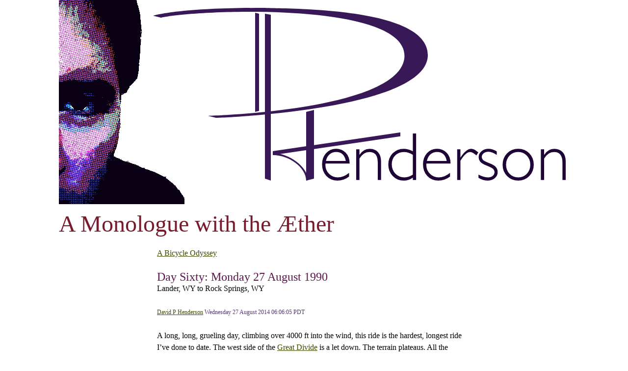

--- FILE ---
content_type: text/html
request_url: https://www.dphenderson.info/day-sixty/
body_size: 2858
content:
<!DOCTYPE html>

<html lang='en'>
	<head>
	<meta charset='UTF-8' />
	<title>Day Sixty: Monday 27 August 1990 — David P Henderson</title>
	<link rel='stylesheet' href='/assets/stylesheets/dphenderson.css' />
	<meta name='generator' content='nanoc 4.11.11' />
	<meta name='author' content='David P Henderson' />
	<meta name='robots' content='index,follow' />
	<meta name='viewport' content='width=device-width, initial-scale=1' />
		<script>
		(function(i,s,o,g,r,a,m){i['GoogleAnalyticsObject']=r;i[r]=i[r]||function(){
			(i[r].q=i[r].q||[]).push(arguments)},i[r].l=1*new Date();a=s.createElement(o),
			m=s.getElementsByTagName(o)[0];a.async=1;a.src=g;m.parentNode.insertBefore(a,m)
		})(window,document,'script','//www.google-analytics.com/analytics.js','ga');

		ga('create', 'UA-24573397-1', 'dphenderson.info');
		ga('send', 'pageview');

	</script>
</head>
	<body>
		<header class='site-hdr'>
	<div id='site-banner'><a id="home-link" title="press 'h' to follow the link to the entry point of DPHenderson.info" href="/"><object class='svg-container' data='/assets/images/dphenderson-banner.svg' type='image/svg+xml'>
	<img alt='DPHenderson' src='/assets/images/dphenderson-banner.png'>
</object>
</a></div>
	<h1 class='site-title'>A Monologue with the Æther</h1>
</header>

		<article>
			<header class='article-hdr'>
							<p class='series-title'><a href="/odyssey/">A Bicycle Odyssey</a></p>
							<h2 class='title'>Day Sixty: Monday 27 August 1990</h2>
							<p class='subtitle'>Lander, WY to Rock Springs, WY</p>
							<p class='byline'><a rel="author" href="/about/">David P Henderson</a> <time datetime="2014-08-27T06:06:05-0700">Wednesday 27 August 2014 06:06:05 PDT</time></p>
			</header>
			<p>A long, long, grueling day, climbing over 4000 ft into the wind, this ride is
the hardest, longest ride I’ve done to date. The west side of the <a href="http://en.wikipedia.org/wiki/Continental_Divide_of_the_Americas">Great
Divide</a> is a let down. The terrain plateaus. All the climbing has no payoff
of easy downhill riding. My left knee hurts. I strained it climbing into the
wind, pushing my weight, my baggage’s weight, and my bike’s weight up.</p>

<p>In the <a href="http://en.wikipedia.org/wiki/Green_River_Basin">Green River Basin</a>, I have no sense of progress. The terrain is rolling
and arid. My knee hurts. I haven’t seen a vehicle since crossing from the
eastern watershed to the western watershed. My knee hurts. The sun is going
down, and I have absolutely no sense of how much farther until I hit <a href="http://en.wikipedia.org/wiki/Farson,_Wyoming">Farson,
Wyoming</a>. From Farson, it’s another 8 miles to what was then Big Sandy State
Recreation Area around the <a href="http://en.wikipedia.org/wiki/Big_Sandy_Dam">Big Sandy Reservoir</a>.</p>

<p>I hear a vehicle approaching from behind me. My knee hurts. I stop and wait.
It’s a white pickup truck. I stick my thumb out. The truck stops. It contains 3
generations of a family: dad, granddad, and son. They offer me a lift. They’ve
been out hunting as it is antelope season. Since I’m in the bed of the truck,
I’m thankful that their day’s hunting was unsuccessful.</p>

<p>Ten minutes later in Farson, they stop. There’s nothing in Farson except a
general store, and sun’s going down. I’m tired, sore, hungry, and my knee
hurts. I accept the ride to <a href="http://en.wikipedia.org/wiki/Rock_Springs,_Wyoming">Rock Springs, Wyoming</a>. The motel where they’re
based is cheap, clean, and has vacancies. There’s a decent diner adjacent.</p>

<p>I’m guessing that from the point where I hitched was 8 to 10 miles from Farson,
so that would’ve been another 16 to 18 miles to reach the recreation area with
no guarantee of a camp site or shower. I don’t regret my decision to flag a
ride.</p>

<object class="svg-container" data="/assets/images/elevation-profiles/1990-08-27.svg" type="image/svg+xml"></object>

<aside class="extras">
  <header>
    <h2 id="route-particulars">Route Particulars</h2>
  </header>
  <p>Miles ridden today: about 74.8; miles ridden to date: about 2447.5.</p>

  <ol>
    <li>Continue on US 287 South</li>
    <li>Veer Right on WY 28 West</li>
    <li>Thumb ride just east of Farson, WY</li>
    <li>Hitch ride to Rock Springs, WY via US 191 South</li>
    <li>Stay in motel</li>
  </ol>
</aside>

<!--
vim: spell
-->
			<footer class='article-ftr'>
				<p class='copyrights'>© 2014 David P Henderson. <a href="/day-sixty/#cc-license">Some rights reserved.</a></p>
				<ul id='article-nav'>
	<li><a class="nav-link" id="next-link" rel="next" title="press 'n' to follow link" href="/day-sixty-one/">◀ day sixty-one</a></li>
		<li><a class="nav-link" id="toc-link" rel="toc" title="press 't' to follow link" href="/odyssey/">list of days</a></li>
		<li><a class="nav-link" id="prev-link" rel="prev" title="press 'p' to follow link" href="/day-fifty-nine/">day fifty-nine ▶</a></li>
</ul>

			</footer>
		</article>
		<div class='ftr-cntnr'>
<footer class='site-ftr'>
	<div class='permissions'>
		<p class="heading">Permissions</p>
		<p><span  id='cc-license'><a id='cc-link' rel='license' href='http://creativecommons.org/licenses/by-nc/4.0/deed.en_US'>
	<object id='cc-container' data='/assets/images/cc-by-nc.svg' type='image/svg+xml'>
		<img alt='Creative Commons License' src='/assets/images/cc-by-nc.png' />
	</object>
</a></span><br />
		<span vocab='http://purl.org/dc/dcmitype/' prefix='dct: http://purl.org/dc/terms/' property='dct:title' rel='dct:type' typeof='Text'>
		“Day Sixty: Monday 27 August 1990”</span> by <a prefix='cc: http://creativecommons.org/ns#' href='/day-sixty/' property='cc:attributionName' rel='cc:attributionURL'>David P Henderson</a>
is licensed under a <a rel='license' href='http://creativecommons.org/licenses/by-nc/4.0/deed.en_US'>Creative Commons Attribution-NonCommercial 4.0 International License</a>.<br />
Permissions beyond the scope of this license may be available at <a prefix='cc: http://creativecommons.org/ns#' href='mailto:dph@dphenderson.info' rel='cc:morePermissions'>dph@dphenderson.info</a>.
</p>
		<p>© 2014 David P Henderson.</p>
	</div>
	<nav class='site-map'> 
		<p class="heading">Site Map</p>
		<ul>
					<li><a class="nav-link" id="chapbook-toc-link" rel="toc" title="press c to follow link" href="/chapbook/">chapbook</a></li>
					<li><a class="nav-link" id="fiction-toc-link" rel="toc" title="press f to follow link" href="/fiction/">fiction</a></li>
					<li><a class="nav-link" id="haiku-toc-link" rel="toc" title="press k to follow link" href="/haiku/">haiku</a></li>
					<li><a class="nav-link" id="home-toc-link" rel="toc" title="press h to follow link" href="/">home</a></li>
					<li><a class="nav-link" id="odyssey-toc-link" rel="toc" title="press o to follow link" href="/odyssey/">odyssey</a></li>
					<li><a class="nav-link" id="poetry-toc-link" rel="toc" title="press m to follow link" href="/poetry/">poetry</a></li>
					<li><a class="nav-link" id="projects-toc-link" rel="toc" title="press j to follow link" href="/projects/">projects</a></li>
					<li><a class="nav-link" id="weblogue-toc-link" rel="toc" title="press w to follow link" href="/weblogue/">weblogue</a></li>
		
		</ul>
	</nav>
	<div class='miscellany'><a id="about-link" title="About DPHenderson" href="/about/"><object class='svg-container' data='/assets/images/monogram.svg' type='image/svg+xml'>
	<img alt='Monogram of DPH' src='/assets/images/monogram.png'>
</object>
</a></div>
</footer>
</div>
<script src='/assets/js/mousetrap.min.js'></script>
<script src='/assets/js/linker.js'></script>

	</body>
</html>



--- FILE ---
content_type: text/css
request_url: https://www.dphenderson.info/assets/stylesheets/dphenderson.css
body_size: 1776
content:
html, body, div, span, applet, object, iframe, h1, h2, h3, h4, h5, h6, p, blockquote, pre, a, abbr, acronym, address, big, cite, code, del, dfn, em, img, ins, kbd, q, s, samp, small, strike, strong, sub, sup, tt, var, b, u, i, center, dl, dt, dd, ol, ul, li, fieldset, form, label, legend, table, caption, tbody, tfoot, thead, tr, th, td, article, aside, canvas, details, embed, figure, figcaption, footer, header, hgroup, menu, nav, output, ruby, section, summary, time, mark, audio, video { margin: 0; padding: 0; border: 0; font: inherit; font-size: 100%; vertical-align: baseline; }

html { line-height: 1; }

ol, ul { list-style: none; }

table { border-collapse: collapse; border-spacing: 0; }

caption, th, td { text-align: left; font-weight: normal; vertical-align: middle; }

q, blockquote { quotes: none; }
q:before, q:after, blockquote:before, blockquote:after { content: ""; content: none; }

a img { border: none; }

article, aside, details, figcaption, figure, footer, header, hgroup, main, menu, nav, section, summary { display: block; }

body, h1, h2, h3, h4, h5, h6, p, figure, blockquote { margin: 0; padding: 0; }

a:link { color: #3b4c02; }

a:visited { color: #5e154e; }

html { font-size: 100%; line-height: 1.5em; }

#site-banner { position: relative; line-height: 0; margin-bottom: 16px; }

.site-hdr, article, .toc, .recent-heading, .site-ftr { margin: 0 auto; }

.ftr-cntnr { padding: 1em; background-color: #c9dd88; }

.site-title { font-size: 48px; line-height: 1; margin-bottom: 24px; color: #781b2d; }

.title { font-size: 24px; line-height: 1; color: #5e154e; }

.recent-heading h2, .toc h2 { font-size: 32px; line-height: 1; margin-bottom: 24px; padding: 0.25em 0; color: #381857; background-color: #c9dd88; }
.recent-heading .subtitle, .toc .subtitle { font-size: 20px; line-height: 1; margin-top: -24px; }

article header, article footer, article p, article ul, .toc header, .toc footer, .toc p, .toc ul, .recent-heading header, .recent-heading footer, .recent-heading p, .recent-heading ul { margin: 0 auto 1.5em auto; }
article blockquote, .toc blockquote, .recent-heading blockquote { font-style: italic; margin: 0 0 1.5em auto; border-left: 16px solid #c9dd88; }
article .byline, article .copyrights, .toc .byline, .toc .copyrights, .recent-heading .byline, .recent-heading .copyrights { font-size: 12px; line-height: 2; margin: 0; color: #553476; }
article .dateline, article .author, .toc .dateline, .toc .author, .recent-heading .dateline, .recent-heading .author { font-size: 16px; line-height: 1.5; margin: 0; }

.site-ftr div p, .site-ftr nav p { font-size: 12px; }
.site-ftr div .heading, .site-ftr nav .heading { font-size: 20px; text-align: left; font-weight: 600; }

@media screen and (min-width: 320px) { .site-hdr, article, .toc, .recent-heading, .site-ftr { width: 20em; }
  #site-banner { margin-bottom: 16px; }
  article header, article footer, article p, article ul, .recent-heading header, .recent-heading footer, .recent-heading p, .recent-heading ul { width: 18.75em; }
  article blockquote, .recent-heading blockquote { width: 16.25em; padding-left: 1.5em; } }
@media screen and (min-width: 640px) { .site-hdr, article, .toc, .recent-heading, .site-ftr { width: 40em; }
  #site-banner { margin-bottom: 8px; }
  article header, article footer, article p, article ul, .recent-heading header, .recent-heading footer, .recent-heading p, .recent-heading ul { width: 37.5em; }
  article blockquote, .recent-heading blockquote { width: 32.5em; padding-left: 4em; } }
@media screen and (min-width: 1040px) { .site-hdr, article, .recent-heading, .toc, .site-ftr { width: 65em; }
  #site-banner { margin-bottom: 16px; }
  article header, article footer, article p, article ul, .recent-heading header, .recent-heading footer, .recent-heading p, .recent-heading ul { width: 40em; margin: 0 auto 1.5em; }
  article .authornote, .recent-heading .authornote { font-size: 12px; width: 35em; margin: 0 auto 1.5em; padding: 0 0.5em; border-left: 2em solid #d88595; border-right: 2em solid #d88595; }
  article .authornote p, .recent-heading .authornote p { width: 100%; }
  article blockquote, .recent-heading blockquote { width: 35em; padding-left: 4em; margin: 0 auto 1.5em; }
  .site-ftr div, .site-ftr nav { display: inline-block; width: 30%; vertical-align: top; }
  .site-ftr div:first-child, .site-ftr div:last-child, .site-ftr nav:first-child, .site-ftr nav:last-child { padding-left: 2.25%; padding-right: 2.25%; } }
.line { display: block; }

.ws-stanza { white-space: pre; }

#cc-license { position: relative; display: inline-block; }

.svg-container, #portrait-container, .photos, .vertical-photos, .square-photos { position: relative; display: inline-block; width: 100%; /*height: 100%;*/ }

#cc-container { height: 1.9375rem; width: 5.5rem; }

#home-link, #cc-link, #about-link { position: relative; display: inline-block; width: 100%; height: 100%; }

#home-link:after, #cc-link:after, #about-link:after { content: ''; position: absolute; top: 0; right: 0; bottom: 0; left: 0; }

@media (min-width: 416px) { #portrait-container { height: 416px; width: 416px; } }
.QTP { display: inline-block; *display: inline; *zoom: 1; *padding-bottom: 28px; }

.QTP .playContainer { position: absolute; top: 50%; left: 0; right: 0; text-align: center; z-index: 1; }

.QTP .playButton { background-color: #141414; cursor: pointer; font-weight: bold; font-size: 1.25em; opacity: .8; filter: alpha(opacity=80); -moz-border-radius: 1em; -webkit-border-radius: 1em; /*  zoom: 100%; */ padding: .5em 1em; color: white; margin-left: auto; margin-right: auto; }

.QTP_Poster { background: transparent; padding: 2px; position: relative; left: 0px; height: 28px; *position: absolute; *bottom: 0; *right: 0; }

.QTP_Poster button { cursor: pointer; cursor: hand; border: 0px solid transparent; background-color: transparent; padding: 0px; margin: 0px; }

.QTP_Poster .Buttons { margin: auto; padding: 0px; display: inline-block; position: absolute; left: 0; bottom: 0; }

/* Fix button focus rects in Firefox */
.QTP_Poster button::-moz-focus-inner { border: 0px solid transparent; }

.QTP_Poster .Beginning, .QTP_Poster .Rewind, .QTP_Poster .Forward, .QTP_Poster .End, .QTP_Poster .Volume, .QTP_Poster .Time { width: 0; height: 0; display: none; }

.QTP_Poster .Play, .QTP_Poster .Pause { width: 25px; height: 25px; }

.QTP_Poster .Play { background-image: url(/assets/images/ProPlay.png); }

.QTP_Poster .Pause { background-image: url(/assets/images/ProPause.png); }

.QTP_Poster .Timeline { position: absolute; display: block; left: 30px; right: 0px; top: 8px; width: auto; background-color: transparent; padding: 0; height: 16px; }

.QTP_Poster .Timeline .Left { position: absolute; top: 7px; left: 4px; height: 9px; background-color: black; margin-right: 4px; }

.QTP_Poster .Timeline .Knob { background-image: url(/assets/images/ProKnob.png); position: relative; width: 11px; height: 16px; margin: 0; padding: 0px; display: block; }

.QTP_Poster .Timeline .Loaded { position: absolute; top: 7px; height: 9px; left: 0; right: 4px; margin-left: 4px; margin-right: 4px; background: transparent url(/assets/images/ProTimeline.png) repeat-x bottom; }


--- FILE ---
content_type: text/css
request_url: https://www.dphenderson.info/assets/stylesheets/svgs.css
body_size: -199
content:
#monogram { fill: #381857; }

#name { fill: #1e0536; }


--- FILE ---
content_type: text/css
request_url: https://www.dphenderson.info/assets/stylesheets/svgs.css
body_size: -222
content:
#monogram { fill: #381857; }

#name { fill: #1e0536; }


--- FILE ---
content_type: image/svg+xml
request_url: https://www.dphenderson.info/assets/images/elevation-profiles/1990-08-27.svg
body_size: 59726
content:
<?xml version="1.0"?>
<svg xmlns="http://www.w3.org/2000/svg" viewBox="0, 0, 1040, 560" preserveAspectRation="none">
  <title>1990-08-27</title>
  <defs>
    <style>text { font: 10px sans-serif; } .axis path, .axis line { fill: none; stroke: #000; shape-rendering: crispEdges; } .area0 { fill: steelblue; } .area1 { fill: indianred; } .area-i0 { fill: indianred; fill-opacity: 0.95; } .area-i1 { fill: steelblue; fill-opacity: 0.95; }</style>
  </defs>
  <g transform="translate(48,16)">
    <path class="area0" d="M0,502.4314222363003L0.28440901862538404,501.29616724738673L0.701810270082536,500.1609122584732L2.455370889796524,498.0525815647767L2.6122324428305537,498.0525815647767L2.8577779602422657,497.0795058599937L3.1489802952760173,494.3224580297751L3.387488071741186,494.3224580297751L3.580119891340019,492.86284447260056L3.7165846382748606,490.5923344947735L4.036755495033755,487.5109280962939L4.185618465838786,489.6192587899905L4.399270795529189,490.105796642382L4.6037951330707685,490.105796642382L5.307965364187642,487.5109280962939L5.612644762427479,487.99746594868543L5.913430224957401,489.132720937599L6.0955686463768695,489.6192587899905L6.322588469655043,490.105796642382L6.524710703994319,488.484003801077L6.866694343474537,489.6192587899905L9.056502189210532,501.29616724738673L9.51763857573248,501.29616724738673L17.46950200280023,507.1346214760849L17.781294997875918,508.2698764649984L18.087735938463087,507.6211593284764L18.38610244092812,506.64808362369337L18.855684116591284,508.75641431738995L19.355271011147526,508.2698764649984L19.913679934535697,511.351282863478L20.079543053237646,511.351282863478L20.11565888552765,511.351282863478L20.32581341582493,511.351282863478L20.767218842396538,510.378207158695L20.773042889098825,510.378207158695L21.09808537970884,509.24295216978146L21.47036080478061,509.89166930630347L21.905975898382778,508.75641431738995L22.226880028748536,510.8647450110865L22.305138022401035,511.351282863478L23.519582400200093,512L23.619493036364005,512L25.109564006353327,509.24295216978146L25.62983427370723,507.1346214760849L26.296910974392894,504.53975292999684L26.833490258193322,503.4044979410833L26.987292290311323,502.9179600886918L27.632446638657346,504.53975292999684L28.053927251335868,506.16154577130186L28.412464331800788,507.6211593284764L31.40918499806184,510.378207158695L35.28385331205011,499.6743744060817L35.61593354361052,499.6743744060817L42.68287058102738,491.24105163129553L43.404841661106055,492.86284447260056L43.82617056200596,493.83592017738357L43.92029086520043,493.83592017738357L43.99008671285296,494.97117516629714L44.49949273100458,496.43078872347166L45.165330452148275,497.0795058599937L45.303413458075454,498.0525815647767L46.295085942462755,500.1609122584732L46.434736636794526,501.29616724738673L47.506993362143476,503.4044979410833L47.97008514495551,501.7827050997783L48.54066472454595,501.29616724738673L48.94755572096498,502.4314222363003L49.429653618551775,501.7827050997783L49.91428004582178,497.5660437123852L50.5969746315074,497.0795058599937L51.19837698792221,492.21412733607855L51.5784487128451,490.5923344947735L51.977762548645806,490.105796642382L52.54269507861412,491.24105163129553L55.231187976650624,495.94425087108016L55.74243139303889,497.0795058599937L56.231221465850865,496.43078872347166L60.79960875493695,487.99746594868543L61.064480667550924,485.4025974025974L63.128401448855875,477.94235033259423L65.84175822209842,479.56414317389925L66.78616405829497,476.8070953436807L67.83609386655236,477.94235033259423L68.27178481604767,478.91542603737724L68.32436980499794,478.91542603737724L68.35618713682994,478.42888818498574L69.19141948979387,477.94235033259423L69.66361397946085,476.8070953436807L70.82270041408825,475.8340196388977L70.88109259287438,475.1853025023757L71.6323440466744,474.2122267975926L72.0750137380857,473.0769718086791L72.08223690454369,473.0769718086791L72.13187194220008,473.0769718086791L72.99957904471357,475.8340196388977L73.22673372290778,475.1853025023757L73.65801660231911,475.1853025023757L74.2381118819477,473.5635096610706L74.73906418253064,473.0769718086791L74.95221923471723,473.0769718086791L75.28634757531961,473.0769718086791L75.58753760259762,470.9686411149826L75.80903680273457,473.0769718086791L76.33176817230984,474.2122267975926L77.16124390603332,477.94235033259423L77.64123469555143,480.05068102629076L77.88459724900513,480.53721887868227L78.04551287796282,482.15901171998735L78.14024845671455,483.78080456129237L78.2178658895159,483.78080456129237L78.42908240227882,487.99746594868543L78.52954931497328,487.99746594868543L78.6128559395609,489.132720937599L78.7843745363201,489.6192587899905L78.93675216338467,489.6192587899905L79.01928337220129,489.6192587899905L79.20107622789939,490.105796642382L79.24844401727334,490.5923344947735L79.40467343788752,490.5923344947735L79.57046070070017,491.24105163129553L79.81806275558515,491.72758948368704L80.06890132846632,489.6192587899905L80.5225111249692,490.5923344947735L80.65975971610635,489.6192587899905L80.98485277731179,488.484003801077L81.10202484276955,487.5109280962939L81.21398813708612,487.5109280962939L81.3749037660438,486.8622109597719L81.79845777306203,481.02375673107383L83.77268317811524,470.9686411149826L83.97362543193928,469.34684827367755L84.30312656322486,467.238517579981L85.85753175675221,462.5353183401964L86.5810789536706,460.2648083623693L86.84630486043721,459.2917326575863L87.18015506277625,459.2917326575863L87.54954796400831,456.04814697497625L88.28011604500682,453.4532784288882L92.2172643274339,440.6411149825784L92.98464780060027,438.0462464364903L94.228372552113,434.31612290148877L94.96306213649316,433.66740576496676L100.64476104453502,411.9353816914793L101.03455918029756,411.4488438390878L101.68221677302908,406.58346531517265L103.40358920988815,399.609756097561L103.78316365730724,398.636680392778L104.44525072608451,400.7450110864745L106.80660245387358,397.01488755147295L107.22100318344525,397.01488755147295L107.68174343365423,395.3930947101679L108.12725350674494,395.3930947101679L108.60903112390424,395.8796325625594L108.97630848863633,394.42001900538486L109.1965097102046,393.28476401647134L109.59487113315797,395.3930947101679L111.42760001721147,395.8796325625594L112.45891141857578,396.5283496990814L116.22642064464443,396.5283496990814L116.41956659861349,396.5283496990814L116.806448496815,395.3930947101679L116.92469940160484,395.8796325625594L117.36912220693216,396.5283496990814L118.46131217460933,398.15014254038647L118.88414976488328,399.1232182451695L119.10024633993244,399.1232182451695L119.69498180641979,398.15014254038647L119.84187252407214,399.609756097561L120.02092613928171,398.15014254038647L120.19779679053326,396.5283496990814L120.33841675457877,397.50142540386446L120.50138049257845,398.15014254038647L120.71892675797876,398.636680392778L120.829903925719,399.1232182451695L120.98137971053167,398.636680392778L121.20950365843197,398.15014254038647L121.38753743333618,398.15014254038647L121.57975625975946,397.01488755147295L121.74803833852246,399.1232182451695L122.14200011983083,398.636680392778L122.42991536628062,400.7450110864745L122.60140024930698,401.231548938866L124.59411763476857,394.90655685777637L124.814352570062,394.90655685777637L125.3995217659196,391.66297117516626L125.60834460391536,389.55464048146973L125.94606345666656,386.9597719353817L126.00120226059775,386.9597719353817L126.15164977666997,386.3110547988597L126.66765525729485,386.9597719353817L127.42116553093837,379.49952486537853L127.66540464135008,379.98606271777004L127.86506577346802,379.49952486537853L128.13931010276897,376.25593918276843L129.28657987534677,373.0123535001584L129.83988116877694,373.0123535001584L130.04531577700172,372.03927779537537L130.2618506305318,370.41748495407035L130.6236410858517,368.7956921127653L131.559846057449,364.57903072537215L131.89795261808572,360.3623693379791L132.07028034434109,360.8489071903706L132.18224363865383,360.8489071903706L132.2878518950353,359.7136522014571L132.4160399214778,358.74057649667407L132.55586761288973,357.60532150776055L132.73104414925194,357.60532150776055L133.12406194614428,353.87519797275894L133.74469798500562,353.87519797275894L134.0652481212149,351.2803294266709L134.30588829104644,348.5232815964523L134.45373142154614,348.5232815964523L134.60330238066416,348.5232815964523L134.81576630140418,344.79315806145075L135.0391534703732,346.4149509027558L135.297366921491,347.0636680392778L135.36493766302138,343.82008235666774L135.4427742350632,343.82008235666774L135.5657366334981,344.30662020905925L135.7608295553221,343.33354450427623L135.85292703476847,343.33354450427623L136.32600650982477,336.846373139056L136.47783628879392,336.846373139056L138.13627362187069,327.2777953753564L138.30256659061843,326.7912575229648L138.545853288179,326.7912575229648L138.70548779543444,326.3047196705733L139.00967834460172,323.5476718403548L139.07599324972372,323.5476718403548L139.14353870596025,321.9258789990497L139.2761600877806,321.9258789990497L139.44848781403596,321.4393411466582L139.53102745128388,321.4393411466582L139.72439254449338,320.4662654418752L139.80009672316882,318.84447260057016L139.8584889019588,318.84447260057016L140.15576813666047,318.19575546404815L140.30236385918687,316.7361419068736L140.4918434451178,316.0874247703516L140.63010344812514,315.1143490655686L140.83827729683844,314.4656319290466L140.96392836516645,313.4925562242636L141.1425184166012,311.8707633829585L141.27766832810093,310.735508394045L141.34751474634504,310.735508394045L141.4632708351845,309.76243268926197L141.56709226392476,309.76243268926197L141.673062942894,309.2758948368704L141.8012425409052,309.76243268926197L144.8705404374676,292.24707000316755L145.0466441013833,292.24707000316755L145.28508445038662,289.0034843205575L145.51157328243195,287.868229331644L145.68690995900795,287.868229331644L145.81187832432067,287.868229331644L145.93537171398452,286.895153626861L146.08152915803387,286.895153626861L146.23300494284652,286.40861577446947L146.3672192983615,283.16503009185936L146.48494764035365,280.40798226164077L146.58624053941068,276.1913208742477L146.72971774199436,276.1913208742477L146.85930488819258,275.7047830218562L149.09375813967657,260.7842888818499L149.87407082795363,256.08108964206525L150.14014800638054,254.94583465315173L151.72407799816355,250.72917326575862L151.87865544605256,251.21571111815013L152.10506842220477,250.72917326575862L152.25691505803653,246.99904973075706L152.40951182434156,248.6208425720621L153.58687952856815,237.91700981944882L154.44737189305494,234.67342413683878L154.578332873715,234.67342413683878L154.8636100208633,233.70034843205576L155.37492086470954,234.67342413683878L157.89861262650976,222.9965156794425L157.96192700974242,222.9965156794425L158.03686420108195,222.9965156794425L158.18795227800916,224.131770668356L158.2960553503448,224.131770668356L158.5389711968863,226.2401013620526L158.79454654870256,227.2131770668356L158.99147686876321,227.2131770668356L159.35845923836553,227.86189420335762L159.6521732462199,229.97022489705415L159.8939933965667,232.56509344314225L160.17028583490966,232.07855559075074L160.51929035847385,231.59201773835917L167.08222400282688,213.4279379157428L167.406330937456,211.31960722204627L167.6395119447227,213.4279379157428L167.9836026922716,208.72473867595818L168.12478736127895,209.21127652834969L168.42889362612183,206.45422869813115L168.55375242181623,206.45422869813115L168.73679268549145,203.85936015204305L169.0479872618763,201.75102945834652L169.18679511298288,200.1292366170415L169.43432131197855,201.75102945834652L169.4934804781044,201.75102945834652L169.69596513503146,200.615774469433L170.01392774253463,199.64269876465L170.2053121541602,197.53436807095346L170.69708589199507,194.77732024073487L170.84057152301386,194.77732024073487L171.29009352986407,190.07412100095024L171.49070707482932,189.42540386442823L171.74387189501581,188.93886601203673L172.09961073596548,187.3170731707317L172.5111542269952,185.20874247703517L173.84524020090848,179.85682610072854L174.1930984576826,179.85682610072854L174.33137531755636,177.2619575546405L174.6846614847121,179.85682610072854L174.84632724414308,178.88375039594553L174.9993370036275,175.15362686094392L175.16235131222257,178.39721254355402L175.50821203055014,176.12670256572693L175.75859546808397,174.6670890085524L176.309208091621,179.85682610072854L176.65211043021955,176.775419702249L176.90476954447095,178.39721254355402L177.11623048176824,175.15362686094392L177.87732634446132,173.5318340196389L178.00236213723207,173.5318340196389L178.10786925242653,173.5318340196389L178.33355738340316,170.93696547355086L178.48835397052878,169.80171048463734L178.5955467721774,169.80171048463734L178.86624273149366,169.80171048463734L179.60112616981658,170.93696547355086L180.13902028905213,166.55812480202724L180.41015452684547,164.4497941083307L180.7967582867798,161.3683877098511L181.1162548689547,165.09851124485272L182.2367137984715,160.7196705733291L182.99153890755395,156.98954703832754L183.14059573230173,154.39467849223945L183.5282277609727,148.5562242635413L183.71523781625092,150.1780171048464L183.8603669915598,152.28634779854292L183.97099016514355,150.6645549572379L184.07803125501354,148.5562242635413L184.15067591277293,149.52929996832438L185.39623806252231,138.3389293633196L185.6526646859989,139.47418435223312L185.7597057758651,136.8793158061451L185.8496961472466,137.3658536585366L186.15429968959327,136.8793158061451L186.34574310024556,135.25752296484006L186.6588509307602,134.7709851124485L186.91035534978639,134.7709851124485L187.1358580552554,131.52739942983845L187.4579168808387,130.39214444092494L187.68786137011304,127.79727589483684L188.04548817989476,125.0402280646183L188.63644770872182,123.58061450744378L188.82736012813746,124.5536902122268L188.94126196187767,124.5536902122268L189.2170402658504,122.44535951853027L189.27545772993804,121.31010452961675L189.54767080705963,121.31010452961675L189.71847298707456,120.33702882483368L189.90863527602073,118.71523598352866L190.04676042411208,117.09344314222363L190.27235584233296,116.60690528983213L191.90337548522658,102.17294900221731L192.6276306704503,99.09154260373771L192.9275142907283,97.46974976243268L193.8835682203294,92.60437123851756L193.98150660334065,94.22616407982264L194.21032168269133,87.41463414634148L194.43788092563364,87.41463414634148L194.73696384484293,87.41463414634148L195.05018124497587,86.27937915742791L195.3306373288608,84.65758631612289L196.28561241912985,77.68387709851123L196.43302569958757,77.68387709851123L196.55505254203769,76.71080139372822L197.40250612179932,71.35888501742158L197.63407729850113,71.35888501742158L197.76713695879477,71.35888501742158L197.90454569014562,71.35888501742158L198.26115265961818,69.73709217611656L198.4081108047324,68.76401647133355L198.52383317984285,68.11529933481154L198.73877505967064,67.14222363002852L198.92216088906721,66.00696864111501L199.12533667744086,65.52043078872344L199.3124310170397,65.03389293633194L199.79322250762652,65.03389293633194L200.15538381396928,67.14222363002852L200.6021497234684,70.38580931263857L200.82391020500225,69.73709217611656L201.3040189925738,71.35888501742158L201.64597734676016,71.84542286981309L201.90918885821378,72.98067785872666L202.24251649775127,74.60247070003169L202.49688658375075,75.0890085524232L203.0410430281657,79.95438707633832L203.4985214750846,80.92746278112133L204.18077778229312,83.68451061133987L204.25732480419754,85.1441241685144L205.13512916857744,89.52296484003801L205.4187880567257,88.3877098511245L205.65908266083207,89.52296484003801L205.8778594773431,90.49604054482103L206.23358988986143,90.98257839721254L206.72066899092533,92.11783338612605L207.02992502788655,91.63129553373454L207.36975098870647,92.60437123851756L207.90538628809085,89.52296484003801L209.32318345133987,80.44092492872983L209.5419518394196,80.92746278112133L210.04081388880024,79.95438707633832L210.1867690504717,77.19733924611972L211.28668789054197,71.84542286981309L211.7357294767548,70.87234716503008L213.7564376857965,57.08710801393727L215.07260481269455,45.24802027241054L215.4538228044075,43.139689578713956L215.65820385859794,42.65315172632245L215.809350934548,41.51789673740893L216.0046461387499,39.4095660437124L216.1470360735702,39.4095660437124L216.67632476345463,38.43649033892939L217.44118813537293,37.301235350015816L218.13931518055088,31.94931897370924L219.5867888538342,34.70636680392778L219.7672163035056,35.67944250871079L224.105448392512,57.573645866328775L224.59953152079342,58.06018371872028L224.80207517674722,57.573645866328775L224.98361517947583,58.06018371872028L225.30031352213933,60.16851441241687L225.48909354818855,61.79030725372189L225.7591826603827,62.2768451061134L227.03111737471212,61.79030725372189L227.2628065494674,60.655052264808376L227.35015039311222,60.16851441241687L229.6970389311189,61.303769401330385L230.2814495680719,59.68197656002536L232.22697616123588,55.465315172632245L233.35753235261524,59.195438707633855L233.74110187693125,55.465315172632245L233.95933084534684,54.33006018371873L234.1612339404495,53.84352233132722L235.03054244509275,52.2217294900222L235.37602388396607,51.735191637630635L235.8580543540987,51.086474501108626L236.42963691712805,48.978143807412096L236.58900171454758,50.11339879632561L236.8137037189479,50.11339879632561L237.20344285568754,52.708267342413706L237.3905793374467,52.708267342413706L237.7775539484001,52.708267342413706L238.10597624035364,47.35635096610707L243.00269310864135,14.920494140006326L243.98862583065082,10.217294900221702L244.30652101069214,8.108964206525172L244.46212672731778,6.487171365220149L244.6322209190197,6.000633512828642L246.40450108680994,0.6487171365220092L246.60567090830577,0L247.08265274750323,0.6487171365220092L247.29007646574328,2.2705099778270323L249.3691515682734,10.703832752613266L249.76220307889855,11.839087741526782L249.96835410386376,11.190370605004773L250.1800004666725,10.217294900221702L250.3851485082026,10.703832752613266L250.53457618396948,10.703832752613266L250.89707462760234,12.32562559391829L251.08988344428133,11.190370605004773L251.24739398660162,10.217294900221702L251.65413327123434,11.190370605004773L252.25011614569883,11.839087741526782L252.42112060808776,12.32562559391829L252.75481909864436,14.920494140006326L253.08914972161696,19.299334811529945L253.3042011710669,19.785872663921452L253.42722256852463,20.758948368704466L253.58639351200145,20.758948368704466L253.6857815853638,21.407665505226475L253.8764748655428,24.002534051314512L257.0233143390211,30.32752613240416L257.5128713991728,28.21919543870763L257.6353618053978,28.86791257522964L257.90554363034374,28.21919543870763L257.9994785080268,27.246119733924616L258.44878137564035,27.732657586316122L262.0864927447017,29.354450427621146L263.0645364541004,34.05764966740577L266.7608675696234,42.16661387393094L266.9318551751459,43.139689578713956L270.4672116626845,57.08710801393727L270.71001793960767,59.68197656002536L271.18160558215254,63.412100095026915L273.34119749818626,63.89863794741842L273.95849587786824,61.79030725372189L274.24280375530276,62.2768451061134L274.4949571636152,61.303769401330385L274.76859464579405,61.303769401330385L274.94617328535475,61.79030725372189L277.7379481924674,53.84352233132722L277.98346842458136,51.086474501108626L278.21851211538245,51.735191637630635L278.54370631777107,52.2217294900222L278.74121819966,52.2217294900222L278.9567332128847,51.086474501108626L279.11808712031956,50.11339879632561L279.2222962569415,50.59993664871712L279.48587019098676,48.49160595502059L279.8446264106921,48.00506810262908L280.254998349634,48.00506810262908L280.45508933179775,48.00506810262908L280.67687509863316,49.626860943934105L281.082577686098,48.00506810262908L281.18906249943365,48.49160595502059L281.4051422176202,47.35635096610707L281.9464414234932,47.35635096610707L282.1823026722255,47.35635096610707L282.76693244841516,48.00506810262908L301.7935620283648,95.84795692112766L303.61933745579245,94.71270193221415L304.41910296575264,92.60437123851756L304.76063146989316,93.25308837503957L305.07376458570167,93.73962622743113L305.397643952659,94.22616407982264L310.96514603183084,111.2549889135255L311.79718400896655,109.63319607222047L329.4802456286977,124.06715235983529L330.70284872893563,126.66202090592333L338.26492244866444,142.06905289832122L338.4701716313816,144.33956287614825L338.70778599402234,143.69084573962624L339.20674075615875,145.79917643332277L339.69862406361574,150.6645549572379L339.8724520508139,151.7998099461514L342.5637094746366,166.55812480202724L343.60235361208106,167.69337979094075L344.0802120082327,168.17991764333226L344.5093540658502,167.69337979094075L344.79163069110916,166.55812480202724L345.0327849953071,165.58504909724422L345.2913945827417,165.09851124485272L345.55991600652743,163.9632562559392L345.8639969860764,161.8549255622426L346.10326332144615,161.8549255622426L346.3577092633388,162.34146341463412L346.7427874770288,160.7196705733291L362.39559990239,165.58504909724422L362.95648678486594,169.31517263224578L368.6243377786826,192.66898954703834L369.428882209742,196.8856509344314L370.48177882615977,199.15616091225849L370.7448301974035,199.64269876465L371.0807959362387,201.26449160595502L371.58673786873004,201.26449160595502L373.0123144749638,205.48115299334813L373.20969993036795,204.99461514095663L379.4820549436719,213.4279379157428L379.7282157366409,213.9144757681343L380.22479368087266,212.9414000633513L380.4824592838951,212.9414000633513L380.80029546491346,211.31960722204627L381.11025106175634,211.31960722204627L381.5066823737212,210.1843522331327L381.61341161159504,209.6978143807412L382.0846789737124,210.8330693696547L382.4080189210018,209.6978143807412L382.83743911688265,208.07602153943617L385.7580763250179,206.45422869813115L386.96434512350777,201.75102945834652L387.2105817723661,201.75102945834652L387.6085723443004,203.37282229965155L388.5019187377909,201.26449160595502L388.8265903773819,202.72410516312954L389.08900118777063,202.72410516312954L390.6807527647025,207.10294583465316L393.12041305674336,211.80614507443778L393.4291465309029,212.4548622109598L395.15078024916664,214.56319290465632L396.0435197955312,216.67152359835285L396.54743047583935,216.67152359835285L397.02415103363995,213.9144757681343L397.29478799392945,214.56319290465632L397.8767712423824,215.53626860943933L398.50699040873997,217.15806145074436L430.49718938554486,237.43047196705731L430.5560704134035,236.7817548305353L433.52037532914557,239.5388026607539L442.2363941398148,242.78238834336395L442.8048918966343,241.16059550205892L443.24572418981273,243.26892619575545L445.35361610228557,240.0253405131454L445.4817872718616,240.51187836553692L446.79270348545816,237.43047196705731L447.1011925350835,236.7817548305353L448.3328983421764,234.67342413683878L448.98778752979337,233.70034843205576L449.7470881364101,234.18688628444727L450.2185914946306,235.32214127336078L450.84736097063694,240.0253405131454L454.8153236014532,245.86379474184355L457.5505858701729,246.35033259423506L457.6051768260048,246.35033259423506L465.49219189516043,246.35033259423506L465.6506717071945,246.35033259423506L466.74658704193274,243.75546404814696L467.11383912136705,242.78238834336395L467.795471724587,242.13367120684194L468.24299619299074,242.13367120684194L468.7029020284058,242.78238834336395L483.77197809139795,254.45929680076023L486.10595427116033,255.43237250554324L486.727441581682,257.5407031992398L486.93965264945257,258.18942033576184L530.9932391710497,271.97465948685465L530.9932391710497,512L486.93965264945257,512L486.727441581682,512L486.10595427116033,512L483.77197809139795,512L468.7029020284058,512L468.24299619299074,512L467.795471724587,512L467.11383912136705,512L466.74658704193274,512L465.6506717071945,512L465.49219189516043,512L457.6051768260048,512L457.5505858701729,512L454.8153236014532,512L450.84736097063694,512L450.2185914946306,512L449.7470881364101,512L448.98778752979337,512L448.3328983421764,512L447.1011925350835,512L446.79270348545816,512L445.4817872718616,512L445.35361610228557,512L443.24572418981273,512L442.8048918966343,512L442.2363941398148,512L433.52037532914557,512L430.5560704134035,512L430.49718938554486,512L398.50699040873997,512L397.8767712423824,512L397.29478799392945,512L397.02415103363995,512L396.54743047583935,512L396.0435197955312,512L395.15078024916664,512L393.4291465309029,512L393.12041305674336,512L390.6807527647025,512L389.08900118777063,512L388.8265903773819,512L388.5019187377909,512L387.6085723443004,512L387.2105817723661,512L386.96434512350777,512L385.7580763250179,512L382.83743911688265,512L382.4080189210018,512L382.0846789737124,512L381.61341161159504,512L381.5066823737212,512L381.11025106175634,512L380.80029546491346,512L380.4824592838951,512L380.22479368087266,512L379.7282157366409,512L379.4820549436719,512L373.20969993036795,512L373.0123144749638,512L371.58673786873004,512L371.0807959362387,512L370.7448301974035,512L370.48177882615977,512L369.428882209742,512L368.6243377786826,512L362.95648678486594,512L362.39559990239,512L346.7427874770288,512L346.3577092633388,512L346.10326332144615,512L345.8639969860764,512L345.55991600652743,512L345.2913945827417,512L345.0327849953071,512L344.79163069110916,512L344.5093540658502,512L344.0802120082327,512L343.60235361208106,512L342.5637094746366,512L339.8724520508139,512L339.69862406361574,512L339.20674075615875,512L338.70778599402234,512L338.4701716313816,512L338.26492244866444,512L330.70284872893563,512L329.4802456286977,512L311.79718400896655,512L310.96514603183084,512L305.397643952659,512L305.07376458570167,512L304.76063146989316,512L304.41910296575264,512L303.61933745579245,512L301.7935620283648,512L282.76693244841516,512L282.1823026722255,512L281.9464414234932,512L281.4051422176202,512L281.18906249943365,512L281.082577686098,512L280.67687509863316,512L280.45508933179775,512L280.254998349634,512L279.8446264106921,512L279.48587019098676,512L279.2222962569415,512L279.11808712031956,512L278.9567332128847,512L278.74121819966,512L278.54370631777107,512L278.21851211538245,512L277.98346842458136,512L277.7379481924674,512L274.94617328535475,512L274.76859464579405,512L274.4949571636152,512L274.24280375530276,512L273.95849587786824,512L273.34119749818626,512L271.18160558215254,512L270.71001793960767,512L270.4672116626845,512L266.9318551751459,512L266.7608675696234,512L263.0645364541004,512L262.0864927447017,512L258.44878137564035,512L257.9994785080268,512L257.90554363034374,512L257.6353618053978,512L257.5128713991728,512L257.0233143390211,512L253.8764748655428,512L253.6857815853638,512L253.58639351200145,512L253.42722256852463,512L253.3042011710669,512L253.08914972161696,512L252.75481909864436,512L252.42112060808776,512L252.25011614569883,512L251.65413327123434,512L251.24739398660162,512L251.08988344428133,512L250.89707462760234,512L250.53457618396948,512L250.3851485082026,512L250.1800004666725,512L249.96835410386376,512L249.76220307889855,512L249.3691515682734,512L247.29007646574328,512L247.08265274750323,512L246.60567090830577,512L246.40450108680994,512L244.6322209190197,512L244.46212672731778,512L244.30652101069214,512L243.98862583065082,512L243.00269310864135,512L238.10597624035364,512L237.7775539484001,512L237.3905793374467,512L237.20344285568754,512L236.8137037189479,512L236.58900171454758,512L236.42963691712805,512L235.8580543540987,512L235.37602388396607,512L235.03054244509275,512L234.1612339404495,512L233.95933084534684,512L233.74110187693125,512L233.35753235261524,512L232.22697616123588,512L230.2814495680719,512L229.6970389311189,512L227.35015039311222,512L227.2628065494674,512L227.03111737471212,512L225.7591826603827,512L225.48909354818855,512L225.30031352213933,512L224.98361517947583,512L224.80207517674722,512L224.59953152079342,512L224.105448392512,512L219.7672163035056,512L219.5867888538342,512L218.13931518055088,512L217.44118813537293,512L216.67632476345463,512L216.1470360735702,512L216.0046461387499,512L215.809350934548,512L215.65820385859794,512L215.4538228044075,512L215.07260481269455,512L213.7564376857965,512L211.7357294767548,512L211.28668789054197,512L210.1867690504717,512L210.04081388880024,512L209.5419518394196,512L209.32318345133987,512L207.90538628809085,512L207.36975098870647,512L207.02992502788655,512L206.72066899092533,512L206.23358988986143,512L205.8778594773431,512L205.65908266083207,512L205.4187880567257,512L205.13512916857744,512L204.25732480419754,512L204.18077778229312,512L203.4985214750846,512L203.0410430281657,512L202.49688658375075,512L202.24251649775127,512L201.90918885821378,512L201.64597734676016,512L201.3040189925738,512L200.82391020500225,512L200.6021497234684,512L200.15538381396928,512L199.79322250762652,512L199.3124310170397,512L199.12533667744086,512L198.92216088906721,512L198.73877505967064,512L198.52383317984285,512L198.4081108047324,512L198.26115265961818,512L197.90454569014562,512L197.76713695879477,512L197.63407729850113,512L197.40250612179932,512L196.55505254203769,512L196.43302569958757,512L196.28561241912985,512L195.3306373288608,512L195.05018124497587,512L194.73696384484293,512L194.43788092563364,512L194.21032168269133,512L193.98150660334065,512L193.8835682203294,512L192.9275142907283,512L192.6276306704503,512L191.90337548522658,512L190.27235584233296,512L190.04676042411208,512L189.90863527602073,512L189.71847298707456,512L189.54767080705963,512L189.27545772993804,512L189.2170402658504,512L188.94126196187767,512L188.82736012813746,512L188.63644770872182,512L188.04548817989476,512L187.68786137011304,512L187.4579168808387,512L187.1358580552554,512L186.91035534978639,512L186.6588509307602,512L186.34574310024556,512L186.15429968959327,512L185.8496961472466,512L185.7597057758651,512L185.6526646859989,512L185.39623806252231,512L184.15067591277293,512L184.07803125501354,512L183.97099016514355,512L183.8603669915598,512L183.71523781625092,512L183.5282277609727,512L183.14059573230173,512L182.99153890755395,512L182.2367137984715,512L181.1162548689547,512L180.7967582867798,512L180.41015452684547,512L180.13902028905213,512L179.60112616981658,512L178.86624273149366,512L178.5955467721774,512L178.48835397052878,512L178.33355738340316,512L178.10786925242653,512L178.00236213723207,512L177.87732634446132,512L177.11623048176824,512L176.90476954447095,512L176.65211043021955,512L176.309208091621,512L175.75859546808397,512L175.50821203055014,512L175.16235131222257,512L174.9993370036275,512L174.84632724414308,512L174.6846614847121,512L174.33137531755636,512L174.1930984576826,512L173.84524020090848,512L172.5111542269952,512L172.09961073596548,512L171.74387189501581,512L171.49070707482932,512L171.29009352986407,512L170.84057152301386,512L170.69708589199507,512L170.2053121541602,512L170.01392774253463,512L169.69596513503146,512L169.4934804781044,512L169.43432131197855,512L169.18679511298288,512L169.0479872618763,512L168.73679268549145,512L168.55375242181623,512L168.42889362612183,512L168.12478736127895,512L167.9836026922716,512L167.6395119447227,512L167.406330937456,512L167.08222400282688,512L160.51929035847385,512L160.17028583490966,512L159.8939933965667,512L159.6521732462199,512L159.35845923836553,512L158.99147686876321,512L158.79454654870256,512L158.5389711968863,512L158.2960553503448,512L158.18795227800916,512L158.03686420108195,512L157.96192700974242,512L157.89861262650976,512L155.37492086470954,512L154.8636100208633,512L154.578332873715,512L154.44737189305494,512L153.58687952856815,512L152.40951182434156,512L152.25691505803653,512L152.10506842220477,512L151.87865544605256,512L151.72407799816355,512L150.14014800638054,512L149.87407082795363,512L149.09375813967657,512L146.85930488819258,512L146.72971774199436,512L146.58624053941068,512L146.48494764035365,512L146.3672192983615,512L146.23300494284652,512L146.08152915803387,512L145.93537171398452,512L145.81187832432067,512L145.68690995900795,512L145.51157328243195,512L145.28508445038662,512L145.0466441013833,512L144.8705404374676,512L141.8012425409052,512L141.673062942894,512L141.56709226392476,512L141.4632708351845,512L141.34751474634504,512L141.27766832810093,512L141.1425184166012,512L140.96392836516645,512L140.83827729683844,512L140.63010344812514,512L140.4918434451178,512L140.30236385918687,512L140.15576813666047,512L139.8584889019588,512L139.80009672316882,512L139.72439254449338,512L139.53102745128388,512L139.44848781403596,512L139.2761600877806,512L139.14353870596025,512L139.07599324972372,512L139.00967834460172,512L138.70548779543444,512L138.545853288179,512L138.30256659061843,512L138.13627362187069,512L136.47783628879392,512L136.32600650982477,512L135.85292703476847,512L135.7608295553221,512L135.5657366334981,512L135.4427742350632,512L135.36493766302138,512L135.297366921491,512L135.0391534703732,512L134.81576630140418,512L134.60330238066416,512L134.45373142154614,512L134.30588829104644,512L134.0652481212149,512L133.74469798500562,512L133.12406194614428,512L132.73104414925194,512L132.55586761288973,512L132.4160399214778,512L132.2878518950353,512L132.18224363865383,512L132.07028034434109,512L131.89795261808572,512L131.559846057449,512L130.6236410858517,512L130.2618506305318,512L130.04531577700172,512L129.83988116877694,512L129.28657987534677,512L128.13931010276897,512L127.86506577346802,512L127.66540464135008,512L127.42116553093837,512L126.66765525729485,512L126.15164977666997,512L126.00120226059775,512L125.94606345666656,512L125.60834460391536,512L125.3995217659196,512L124.814352570062,512L124.59411763476857,512L122.60140024930698,512L122.42991536628062,512L122.14200011983083,512L121.74803833852246,512L121.57975625975946,512L121.38753743333618,512L121.20950365843197,512L120.98137971053167,512L120.829903925719,512L120.71892675797876,512L120.50138049257845,512L120.33841675457877,512L120.19779679053326,512L120.02092613928171,512L119.84187252407214,512L119.69498180641979,512L119.10024633993244,512L118.88414976488328,512L118.46131217460933,512L117.36912220693216,512L116.92469940160484,512L116.806448496815,512L116.41956659861349,512L116.22642064464443,512L112.45891141857578,512L111.42760001721147,512L109.59487113315797,512L109.1965097102046,512L108.97630848863633,512L108.60903112390424,512L108.12725350674494,512L107.68174343365423,512L107.22100318344525,512L106.80660245387358,512L104.44525072608451,512L103.78316365730724,512L103.40358920988815,512L101.68221677302908,512L101.03455918029756,512L100.64476104453502,512L94.96306213649316,512L94.228372552113,512L92.98464780060027,512L92.2172643274339,512L88.28011604500682,512L87.54954796400831,512L87.18015506277625,512L86.84630486043721,512L86.5810789536706,512L85.85753175675221,512L84.30312656322486,512L83.97362543193928,512L83.77268317811524,512L81.79845777306203,512L81.3749037660438,512L81.21398813708612,512L81.10202484276955,512L80.98485277731179,512L80.65975971610635,512L80.5225111249692,512L80.06890132846632,512L79.81806275558515,512L79.57046070070017,512L79.40467343788752,512L79.24844401727334,512L79.20107622789939,512L79.01928337220129,512L78.93675216338467,512L78.7843745363201,512L78.6128559395609,512L78.52954931497328,512L78.42908240227882,512L78.2178658895159,512L78.14024845671455,512L78.04551287796282,512L77.88459724900513,512L77.64123469555143,512L77.16124390603332,512L76.33176817230984,512L75.80903680273457,512L75.58753760259762,512L75.28634757531961,512L74.95221923471723,512L74.73906418253064,512L74.2381118819477,512L73.65801660231911,512L73.22673372290778,512L72.99957904471357,512L72.13187194220008,512L72.08223690454369,512L72.0750137380857,512L71.6323440466744,512L70.88109259287438,512L70.82270041408825,512L69.66361397946085,512L69.19141948979387,512L68.35618713682994,512L68.32436980499794,512L68.27178481604767,512L67.83609386655236,512L66.78616405829497,512L65.84175822209842,512L63.128401448855875,512L61.064480667550924,512L60.79960875493695,512L56.231221465850865,512L55.74243139303889,512L55.231187976650624,512L52.54269507861412,512L51.977762548645806,512L51.5784487128451,512L51.19837698792221,512L50.5969746315074,512L49.91428004582178,512L49.429653618551775,512L48.94755572096498,512L48.54066472454595,512L47.97008514495551,512L47.506993362143476,512L46.434736636794526,512L46.295085942462755,512L45.303413458075454,512L45.165330452148275,512L44.49949273100458,512L43.99008671285296,512L43.92029086520043,512L43.82617056200596,512L43.404841661106055,512L42.68287058102738,512L35.61593354361052,512L35.28385331205011,512L31.40918499806184,512L28.412464331800788,512L28.053927251335868,512L27.632446638657346,512L26.987292290311323,512L26.833490258193322,512L26.296910974392894,512L25.62983427370723,512L25.109564006353327,512L23.619493036364005,512L23.519582400200093,512L22.305138022401035,512L22.226880028748536,512L21.905975898382778,512L21.47036080478061,512L21.09808537970884,512L20.773042889098825,512L20.767218842396538,512L20.32581341582493,512L20.11565888552765,512L20.079543053237646,512L19.913679934535697,512L19.355271011147526,512L18.855684116591284,512L18.38610244092812,512L18.087735938463087,512L17.781294997875918,512L17.46950200280023,512L9.51763857573248,512L9.056502189210532,512L6.866694343474537,512L6.524710703994319,512L6.322588469655043,512L6.0955686463768695,512L5.913430224957401,512L5.612644762427479,512L5.307965364187642,512L4.6037951330707685,512L4.399270795529189,512L4.185618465838786,512L4.036755495033755,512L3.7165846382748606,512L3.580119891340019,512L3.387488071741186,512L3.1489802952760173,512L2.8577779602422657,512L2.6122324428305537,512L2.455370889796524,512L0.701810270082536,512L0.28440901862538404,512L0,512Z"/>
    <path class="area-i0" d="M0,505.85089021729493L0.28440901862538404,505.66888451567945L0.701810270082536,505.4075992549889L2.455370889796524,504.40383095850495L2.6122324428305537,504.3221383338613L2.8577779602422657,504.1971316769084L3.1489802952760173,504.0541339854292L3.387488071741186,503.94226855369027L3.580119891340019,503.8556028634779L3.7165846382748606,503.7964384010136L4.036755495033755,503.66663237250555L4.185618465838786,503.6110772100095L4.399270795529189,503.5362890440291L4.6037951330707685,503.4699029002218L5.307965364187642,503.281651998733L5.612644762427479,503.22117891162503L5.913430224957401,503.1738812695597L6.0955686463768695,503.1508756515679L6.322588469655043,503.1278547887234L6.524710703994319,503.1125802572063L6.866694343474537,503.09862862210963L9.056502189210532,503.26370037377256L9.51763857573248,503.3266510738042L17.46950200280023,504.5906462489706L17.781294997875918,504.6277595185303L18.087735938463087,504.6613815546404L18.38610244092812,504.6917523826417L18.855684116591284,504.7354789990497L19.355271011147526,504.7741553525499L19.913679934535697,504.80643713905613L20.079543053237646,504.81290890338926L20.11565888552765,504.8141031916376L20.32581341582493,504.8195290617675L20.767218842396538,504.82274913145386L20.773042889098825,504.8227226962306L21.09808537970884,504.8187343832753L21.47036080478061,504.8086510484637L21.905975898382778,504.78927321887863L22.226880028748536,504.7700971403231L22.305138022401035,504.76463899651566L23.519582400200093,504.63174572315495L23.619493036364005,504.61660061070637L25.109564006353327,504.32023937662336L25.62983427370723,504.1915457358252L26.296910974392894,504.01662548495403L26.833490258193322,503.8735312968007L26.987292290311323,503.83263292492876L27.632446638657346,503.6620130199556L28.053927251335868,503.54903844409245L28.412464331800788,503.44973736585365L31.40918499806184,502.3833967336078L35.28385331205011,500.31223720747545L35.61593354361052,500.1222498523916L42.68287058102738,496.5262803725055L43.404841661106055,496.25174117199873L43.82617056200596,496.0994423363953L43.92029086520043,496.0659816686728L43.99008671285296,496.04127527652844L44.49949273100458,495.86180086917955L45.165330452148275,495.6254529439342L45.303413458075454,495.57580451314544L46.295085942462755,495.203302862211L46.434736636794526,495.14780040798234L47.506993362143476,494.6815109635731L47.97008514495551,494.4545739778271L48.54066472454595,494.1550358137472L48.94755572096498,493.9282344098828L49.429653618551775,493.64362711941715L49.91428004582178,493.34160566613883L50.5969746315074,492.8990732163446L51.19837698792221,492.49709337218883L51.5784487128451,492.2422925258156L51.977762548645806,491.976645777637L52.54269507861412,491.60461298701296L55.231187976650624,489.78152321824524L55.74243139303889,489.402413085841L56.231221465850865,489.0237171593285L60.79960875493695,484.85400132277476L61.064480667550924,484.58704530123526L63.128401448855875,482.5217193639532L65.84175822209842,479.98189122331326L66.78616405829497,479.1227853886601L67.83609386655236,478.1832587393095L68.27178481604767,477.7951195996199L68.32436980499794,477.74819091542605L68.35618713682994,477.7197826189421L69.19141948979387,476.97143745074436L69.66361397946085,476.5460577307571L70.82270041408825,475.49893242445364L70.88109259287438,475.4460838720305L71.6323440466744,474.76707975419697L72.0750137380857,474.36837187709847L72.08223690454369,474.36188129996833L72.13187194220008,474.31729740386436L72.99957904471357,473.53834446373145L73.22673372290778,473.33293385872673L73.65801660231911,472.9403909027558L74.2381118819477,472.4071681216345L74.73906418253064,471.94340705226483L74.95221923471723,471.7452825137789L75.28634757531961,471.43358706620205L75.58753760259762,471.1514979334811L75.80903680273457,470.9437876262274L76.33176817230984,470.4495941007285L77.16124390603332,469.64277648907193L77.64123469555143,469.15422015331006L77.88459724900513,468.898264590434L78.04551287796282,468.72558549509023L78.14024845671455,468.6224766094394L78.2178658895159,468.5371038124802L78.42908240227882,468.30029773075705L78.52954931497328,468.18502069559713L78.6128559395609,468.0880558099462L78.7843745363201,467.88426926829266L78.93675216338467,467.6984132682926L79.01928337220129,467.59583746594865L79.20107622789939,467.36509186189414L79.24844401727334,467.30386447893574L79.40467343788752,467.0985849147925L79.57046070070017,466.8750687766868L79.81806275558515,466.5299922914159L80.06890132846632,466.1664568843839L80.5225111249692,465.4744823161229L80.65975971610635,465.25611423503324L80.98485277731179,464.7224287564144L81.10202484276955,464.52450953690214L81.21398813708612,464.3327135584415L81.3749037660438,464.05249581248023L81.79845777306203,463.2908170744377L83.77268317811524,459.3928590636681L83.97362543193928,458.9698028862845L84.30312656322486,458.26802425593917L85.85753175675221,454.8428097763699L86.5810789536706,453.1897320646184L86.84630486043721,452.57527886981313L87.18015506277625,451.79561396262267L87.54954796400831,450.92480300031684L88.28011604500682,449.18373589103584L92.2172643274339,439.5192456230599L92.98464780060027,437.60403721000955L94.228372552113,434.49548297244223L94.96306213649316,432.6585661222679L100.64476104453502,418.66060597275884L101.03455918029756,417.7454084865379L101.68221677302908,416.2461242546722L103.40358920988815,412.44690812796966L103.78316365730724,411.6521182185619L104.44525072608451,410.30385971491927L106.80660245387358,405.8033485764966L107.22100318344525,405.0598494874881L107.68174343365423,404.2482913753564L108.12725350674494,403.4791836908458L108.60903112390424,402.66352941653474L108.97630848863633,402.05177083053536L109.1965097102046,401.68939111308214L109.59487113315797,401.04238756287623L111.42760001721147,398.1556434995249L112.45891141857578,396.56741495850497L116.22642064464443,390.6575048615774L116.41956659861349,390.34084251124483L116.806448496815,389.70044322584727L116.92469940160484,389.50312455622424L117.36912220693216,388.75399849477355L118.46131217460933,386.84896164206526L118.88414976488328,386.080818762116L119.10024633993244,385.6803494558124L119.69498180641979,384.5489854722838L119.84187252407214,384.26284688501744L120.02092613928171,383.9101434323725L120.19779679053326,383.55770919733925L120.33841675457877,383.2748151688312L120.50138049257845,382.94380465505225L120.71892675797876,382.49624221476085L120.829903925719,382.2652963192904L120.98137971053167,381.94707721000947L121.20950365843197,381.461317331644L121.38753743333618,381.07676381374716L121.57975625975946,380.65615638137473L121.74803833852246,380.283316100095L122.14200011983083,379.39182354893876L122.42991536628062,378.7230083446309L122.60140024930698,378.3170079138423L124.59411763476857,373.16260498447895L124.814352570062,372.5445186493506L125.3995217659196,370.85570294836873L125.60834460391536,370.2373087969591L125.94606345666656,369.22126304212867L126.00120226059775,369.05359934114665L126.15164977666997,368.59363845676273L126.66765525729485,366.9876979917643L127.42116553093837,364.5621556464999L127.66540464135008,363.75805453785233L127.86506577346802,363.09432138359193L128.13931010276897,362.17332452834967L129.28657987534677,358.2145578815331L129.83988116877694,356.24243816281285L130.04531577700172,355.49879035540073L130.2618506305318,354.7081965106114L130.6236410858517,353.37241121571105L131.559846057449,349.832160050681L131.89795261808572,348.52518460817225L132.07028034434109,347.8540432663922L132.18224363865383,347.4161570909091L132.2878518950353,347.0017548001266L132.4160399214778,346.4970312980678L132.55586761288973,345.94441576686734L132.73104414925194,345.2491455533734L133.12406194614428,343.6774140513146L133.74469798500562,341.16427007918907L134.0652481212149,339.8499424010136L134.30588829104644,338.85631566170423L134.45373142154614,338.2432416395312L134.60330238066416,337.6209422109597L134.81576630140418,336.7334175381692L135.0391534703732,335.7963342819132L135.297366921491,334.70725838454234L135.36493766302138,334.4211034171682L135.4427742350632,334.0909681849857L135.5657366334981,333.5683366841938L135.7608295553221,332.7361689908141L135.85292703476847,332.3420564637314L136.32600650982477,330.3058927944252L136.47783628879392,329.64911031992403L138.13627362187069,322.38767056319284L138.30256659061843,321.6519251035793L138.545853288179,320.5731414279379L138.70548779543444,319.86354170161553L139.00967834460172,318.5074857801711L139.07599324972372,318.21125720874244L139.14353870596025,317.9093256027874L139.2761600877806,317.315987502059L139.44848781403596,316.54392247830214L139.53102745128388,316.1736657130187L139.72439254449338,315.30501692492874L139.80009672316882,314.96446816091236L139.8584889019588,314.70164933291096L140.15576813666047,313.36155947545143L140.30236385918687,312.69938226924285L140.4918434451178,311.8422949179601L140.63010344812514,311.21604463984806L140.83827729683844,310.2718181970224L140.96392836516645,309.7011238923028L141.1425184166012,308.88908345898005L141.27766832810093,308.27397878999057L141.34751474634504,307.9559199138423L141.4632708351845,307.42854645296165L141.56709226392476,306.9552907595819L141.673062942894,306.4719647057332L141.8012425409052,305.88693959075067L144.8705404374676,291.75620682926825L145.0466441013833,290.941430269243L145.28508445038662,289.83789414254034L145.51157328243195,288.7899003661704L145.68690995900795,287.97884419892307L145.81187832432067,287.4008090110865L145.93537171398452,286.8295542147609L146.08152915803387,286.1534159670573L146.23300494284652,285.4525388913525L146.3672192983615,284.83144283306933L146.48494764035365,284.2868444726006L146.58624053941068,283.8186805600253L146.72971774199436,283.15664996388983L146.85930488819258,282.5598366854609L149.09375813967657,272.4676622920494L149.87407082795363,269.0553423630029L150.14014800638054,267.9076453037694L151.72407799816355,261.2371271764333L151.87865544605256,260.5997019347482L152.10506842220477,259.66972245549573L152.25691505803653,259.0484640557491L152.40951182434156,258.4264714703833L153.58687952856815,253.70960716629713L154.44737189305494,250.37768486031047L154.578332873715,249.8797722394678L154.8636100208633,248.80329929426665L155.37492086470954,246.90050440798223L157.89861262650976,237.96057977066835L157.96192700974242,237.74663107507126L158.03686420108195,237.4940949002218L158.18795227800916,236.98711078112137L158.2960553503448,236.62602152423193L158.5389711968863,235.81918120747542L158.79454654870256,234.97588331200507L158.99147686876321,234.32930645549573L159.35845923836553,233.13073148432056L159.6521732462199,232.1759606309788L159.8939933965667,231.39119680709535L160.17028583490966,230.4940972315489L160.51929035847385,229.35929066835604L167.08222400282688,207.34059524865387L167.406330937456,206.20575154640488L167.6395119447227,205.38593753563515L167.9836026922716,204.1699662413684L168.12478736127895,203.669348794425L168.42889362612183,202.58795419448836L168.55375242181623,202.14292061577441L168.73679268549145,201.48952947228383L169.0479872618763,200.3770084510611L169.18679511298288,199.8803514222363L169.43432131197855,198.994302418752L169.4934804781044,198.78236393538168L169.69596513503146,198.05628079315812L170.01392774253463,196.91413594171684L170.2053121541602,196.22556454355401L170.69708589199507,194.45441609629398L170.84057152301386,193.9373921064302L171.29009352986407,192.3175997465948L171.49070707482932,191.5956117934748L171.74387189501581,190.68558506936967L172.09961073596548,189.40867231422231L172.5111542269952,187.934511113082L173.84524020090848,183.18542405574914L174.1930984576826,181.9552367741527L174.33137531755636,181.46701063541343L174.6846614847121,180.22204768577768L174.84632724414308,179.65282759075075L174.9993370036275,179.1143490655686L175.16235131222257,178.54130932404183L175.50821203055014,177.32614162812803L175.75859546808397,176.4471534241369L176.309208091621,174.51436445232815L176.65211043021955,173.30566803420965L176.90476954447095,172.41223338612605L177.11623048176824,171.66220414824193L177.87732634446132,168.9494904580297L178.00236213723207,168.50169447956915L178.10786925242653,168.12328869179595L178.33355738340316,167.3121773835921L178.48835397052878,166.75481210769715L178.5955467721774,166.36844412796967L178.86624273149366,165.39106888818503L179.60112616981658,162.72022745644603L180.13902028905213,160.74328825593915L180.41015452684547,159.74063153626867L180.7967582867798,158.30576929490024L181.1162548689547,157.11580101615465L182.2367137984715,152.88759489642058L182.99153890755395,149.9897757719354L183.14059573230173,149.41321787519803L183.5282277609727,147.90997614444086L183.71523781625092,147.18384094266702L183.8603669915598,146.6196845714286L183.97099016514355,146.18902656446L184.07803125501354,145.77185198099454L184.15067591277293,145.48853823249925L185.39623806252231,140.61586310041184L185.6526646859989,139.61342532277484L185.7597057758651,139.19512407982262L185.8496961472466,138.8435978866013L186.15429968959327,137.65447245359525L186.34574310024556,136.9075479759265L186.6588509307602,135.68693219132086L186.91035534978639,134.70704998416215L187.1358580552554,133.82870563192898L187.4579168808387,132.5758220082356L187.68786137011304,131.68268139119414L188.04548817989476,130.29733313398793L188.63644770872182,128.0205267076338L188.82736012813746,127.28802272537223L188.94126196187767,126.85147242065244L189.2170402658504,125.79575290972434L189.27545772993804,125.5723961938549L189.54767080705963,124.5331915616091L189.71847298707456,123.88231971111821L189.90863527602073,123.15880208299018L190.04676042411208,122.6341757770034L190.27235584233296,121.77928887424775L191.90337548522658,115.70251251187835L192.6276306704503,113.0935123116883L192.9275142907283,112.03252213620522L193.8835682203294,108.73062537852388L193.98150660334065,108.39962459550208L194.21032168269133,107.63161599999995L194.43788092563364,106.87674862971176L194.73696384484293,105.89837436553688L195.05018124497587,104.88988600316759L195.3306373288608,104.00090852834973L196.28561241912985,101.08186824453594L196.43302569958757,100.64752228064611L196.55505254203769,100.29140284573964L197.40250612179932,97.90855241305036L197.63407729850113,97.28637218625278L197.76713695879477,96.93455634082989L197.90454569014562,96.57552238200822L198.26115265961818,95.66391911308199L198.4081108047324,95.2968524143173L198.52383317984285,95.01143017294896L198.73877505967064,94.48991754703832L198.92216088906721,94.0539763877099L199.12533667744086,93.58087508900854L199.3124310170397,93.15445158314856L199.79322250762652,92.09893285017415L200.15538381396928,91.3407779436173L200.6021497234684,90.44435530440296L200.82391020500225,90.01342532277476L201.3040189925738,89.11033257396258L201.64597734676016,88.49000654292053L201.90918885821378,88.0244556629712L202.24251649775127,87.44820623123212L202.49688658375075,87.01729733291097L203.0410430281657,86.11645514602469L203.4985214750846,85.37343935128291L204.18077778229312,84.27903197212544L204.25732480419754,84.15668635286664L205.13512916857744,82.74342493253084L205.4187880567257,82.2789233525499L205.65908266083207,81.88176639594559L205.8778594773431,81.51674169654734L206.23358988986143,80.914896643649L206.72066899092533,80.07179239024384L207.02992502788655,79.5235660791891L207.36975098870647,78.9088527488122L207.90538628809085,77.91234554323722L209.32318345133987,75.14660895787136L209.5419518394196,74.70832203737717L210.04081388880024,73.69899747861899L210.1867690504717,73.40112424707002L211.28668789054197,71.1379457459613L211.7357294767548,70.2095144301552L213.7564376857965,66.07552571681975L215.07260481269455,63.546093754830565L215.4538228044075,62.86005235350012L215.65820385859794,62.50272014190682L215.809350934548,62.24328907697185L216.0046461387499,61.91446100981949L216.1470360735702,61.67950506936961L216.67632476345463,60.84187323154896L217.44118813537293,59.7312377066836L218.13931518055088,58.82389342793789L219.5867888538342,57.29798114159013L219.7672163035056,57.13924573455819L224.105448392512,54.51417843268928L224.59953152079342,54.259823903706035L224.80207517674722,54.15327373582505L224.98361517947583,54.05664877795374L225.30031352213933,53.884946812796954L225.48909354818855,53.78000886917954L225.7591826603827,53.625463526132364L227.03111737471212,52.82086128349698L227.2628065494674,52.66045705163128L227.35015039311222,52.598958342730384L229.6970389311189,50.727643590750745L230.2814495680719,50.18702802914163L232.22697616123588,48.18795524865385L233.35753235261524,46.8956022147608L233.74110187693125,46.4289715451377L233.95933084534684,46.15779188850178L234.1612339404495,45.9037339854292L235.03054244509275,44.77707887741525L235.37602388396607,44.31503561102318L235.8580543540987,43.657032737409L236.42963691712805,42.85728095280342L236.58900171454758,42.63085742667079L236.8137037189479,42.308743906240124L237.20344285568754,41.74094985365855L237.3905793374467,41.463317732023995L237.7775539484001,40.87785538169152L238.10597624035364,40.369354399746555L243.00269310864135,32.859325101045386L243.98862583065082,31.637793165663766L244.30652101069214,31.282533443142313L244.46212672731778,31.116251834019522L244.6322209190197,30.940589450744312L246.40450108680994,29.51451359645222L246.60567090830577,29.40209107887233L247.08265274750323,29.17799320367442L247.29007646574328,29.098801707950656L249.3691515682734,28.822679151092643L249.76220307889855,28.859950707633914L249.96835410386376,28.889146384542357L250.1800004666725,28.926193160595517L250.3851485082026,28.96921445929678L250.53457618396948,29.00493168957871L250.89707462760234,29.106572690528992L251.08988344428133,29.168953816914723L251.24739398660162,29.224366748178625L251.65413327123434,29.38680730313581L252.25011614569883,29.673902910357924L252.42112060808776,29.766851750395972L252.75481909864436,29.96109582515038L253.08914972161696,30.170540802027347L253.3042011710669,30.311473302502463L253.42722256852463,30.39406002153953L253.58639351200145,30.502894322458076L253.6857815853638,30.571968425720456L253.8764748655428,30.706664808362348L257.0233143390211,33.19009315679432L257.5128713991728,33.60895505353176L257.6353618053978,33.71533720367427L257.90554363034374,33.95242920747552L257.9994785080268,34.03572319037056L258.44878137564035,34.44150175989864L262.0864927447017,38.2145496103895L263.0645364541004,39.39133968704465L266.7608675696234,44.20296794171679L266.9318551751459,44.43460699144748L270.4672116626845,49.129029899271416L270.71001793960767,49.43040896040549L271.18160558215254,49.99954180297755L273.34119749818626,52.28085324548624L273.95849587786824,52.84143583401965L274.24280375530276,53.08855911308211L274.4949571636152,53.30227410833072L274.76859464579405,53.52891511688307L274.94617328535475,53.673156399113L277.7379481924674,55.75604327146033L277.98346842458136,55.93563834019642L278.21851211538245,56.10974315362682L278.54370631777107,56.3542315058599L278.74121819966,56.504679227114366L278.9567332128847,56.670638748178646L279.11808712031956,56.79639548432061L279.2222962569415,56.87841311624965L279.48587019098676,57.08885890148866L279.8446264106921,57.383768793158026L280.254998349634,57.734357427937994L280.45508933179775,57.910619225847256L280.67687509863316,58.11005011846697L281.082577686098,58.485272975609746L281.18906249943365,58.586196171048414L281.4051422176202,58.79426700285086L281.9464414234932,59.33662534304722L282.1823026722255,59.58275527399434L282.76693244841516,60.21919414127336L301.7935620283648,90.54312459676913L303.61933745579245,93.38922620715874L304.41910296575264,94.61794609059234L304.76063146989316,95.14479863161228L305.07376458570167,95.62961349128926L305.397643952659,96.13282580677856L310.96514603183084,104.6762717212543L311.79718400896655,105.85844209566045L329.4802456286977,129.58949694520118L330.70284872893563,131.47957924611973L338.26492244866444,144.36660692049412L338.4701716313816,144.73764733607857L338.70778599402234,145.1676154323725L339.20674075615875,146.07228683433647L339.69862406361574,146.96373640798225L339.8724520508139,147.27731216217927L342.5637094746366,151.8667234969908L343.60235361208106,153.42564818751976L344.0802120082327,154.09607756224267L344.5093540658502,154.67370632879312L344.79163069110916,155.0418630345265L345.0327849953071,155.3497967336079L345.2913945827417,155.67402199049735L345.55991600652743,156.0047394463097L345.8639969860764,156.3731754247704L346.10326332144615,156.65962345011081L346.3577092633388,156.96126053848582L346.7427874770288,157.412278370605L362.39559990239,176.75031970098195L362.95648678486594,177.68177290338923L368.6243377786826,187.79183534748182L369.428882209742,189.19987978460563L370.48177882615977,190.97765714792524L370.7448301974035,191.40926439024383L371.0807959362387,191.95286859170096L371.58673786873004,192.75421913968955L373.0123144749638,194.8995507127019L373.20969993036795,195.1822624516946L379.4820549436719,202.34868185239156L379.7282157366409,202.5548414013304L380.22479368087266,202.95241369908138L380.4824592838951,203.14971988089957L380.80029546491346,203.38529129173264L381.11025106175634,203.60782510991447L381.5066823737212,203.88300913525495L381.61341161159504,203.95549143617353L382.0846789737124,204.26817828571433L382.4080189210018,204.47551687804884L382.83743911688265,204.743518469433L385.7580763250179,206.4590356921127L386.96434512350777,207.16197455305672L387.2105817723661,207.3117819904973L387.6085723443004,207.55998781628125L388.5019187377909,208.14282561925876L388.8265903773819,208.3655284282546L389.08900118777063,208.54961667405757L390.6807527647025,209.73134802914166L393.12041305674336,211.65250728666456L393.4291465309029,211.89810981057963L395.15078024916664,213.2559396490339L396.0435197955312,213.94634172695595L396.54743047583935,214.3285091010453L397.02415103363995,214.6860471181502L397.29478799392945,214.88907417421598L397.8767712423824,215.32622875894845L398.50699040873997,215.79850278112127L430.49718938554486,235.59798699018057L430.5560704134035,235.62571770161549L433.52037532914557,236.9566032359836L442.2363941398148,239.7411532670256L442.8048918966343,239.85809409946154L443.24572418981273,239.94492002280646L445.35361610228557,240.306629777637L445.4817872718616,240.32751846943307L446.79270348545816,240.5482227431106L447.1011925350835,240.60526752233136L448.3328983421764,240.87067035286674L448.98778752979337,241.04411201520435L449.7470881364101,241.2796415837821L450.2185914946306,241.4442447994931L450.84736097063694,241.6806055369022L454.8153236014532,243.22366390370604L457.5505858701729,244.14500328159642L457.6051768260048,244.16179029711753L465.49219189516043,246.17294867785876L465.6506717071945,246.2088456027874L466.74658704193274,246.4613222578397L467.11383912136705,246.5509713981628L467.795471724587,246.72967464301547L468.24299619299074,246.85712047640158L468.7029020284058,246.99676949002213L483.77197809139795,254.17738606525177L486.10595427116033,255.43754407855567L486.727441581682,255.77148906430148L486.93965264945257,255.88442228444728L530.9932391710497,271.401049036427L530.9932391710497,512L486.93965264945257,512L486.727441581682,512L486.10595427116033,512L483.77197809139795,512L468.7029020284058,512L468.24299619299074,512L467.795471724587,512L467.11383912136705,512L466.74658704193274,512L465.6506717071945,512L465.49219189516043,512L457.6051768260048,512L457.5505858701729,512L454.8153236014532,512L450.84736097063694,512L450.2185914946306,512L449.7470881364101,512L448.98778752979337,512L448.3328983421764,512L447.1011925350835,512L446.79270348545816,512L445.4817872718616,512L445.35361610228557,512L443.24572418981273,512L442.8048918966343,512L442.2363941398148,512L433.52037532914557,512L430.5560704134035,512L430.49718938554486,512L398.50699040873997,512L397.8767712423824,512L397.29478799392945,512L397.02415103363995,512L396.54743047583935,512L396.0435197955312,512L395.15078024916664,512L393.4291465309029,512L393.12041305674336,512L390.6807527647025,512L389.08900118777063,512L388.8265903773819,512L388.5019187377909,512L387.6085723443004,512L387.2105817723661,512L386.96434512350777,512L385.7580763250179,512L382.83743911688265,512L382.4080189210018,512L382.0846789737124,512L381.61341161159504,512L381.5066823737212,512L381.11025106175634,512L380.80029546491346,512L380.4824592838951,512L380.22479368087266,512L379.7282157366409,512L379.4820549436719,512L373.20969993036795,512L373.0123144749638,512L371.58673786873004,512L371.0807959362387,512L370.7448301974035,512L370.48177882615977,512L369.428882209742,512L368.6243377786826,512L362.95648678486594,512L362.39559990239,512L346.7427874770288,512L346.3577092633388,512L346.10326332144615,512L345.8639969860764,512L345.55991600652743,512L345.2913945827417,512L345.0327849953071,512L344.79163069110916,512L344.5093540658502,512L344.0802120082327,512L343.60235361208106,512L342.5637094746366,512L339.8724520508139,512L339.69862406361574,512L339.20674075615875,512L338.70778599402234,512L338.4701716313816,512L338.26492244866444,512L330.70284872893563,512L329.4802456286977,512L311.79718400896655,512L310.96514603183084,512L305.397643952659,512L305.07376458570167,512L304.76063146989316,512L304.41910296575264,512L303.61933745579245,512L301.7935620283648,512L282.76693244841516,512L282.1823026722255,512L281.9464414234932,512L281.4051422176202,512L281.18906249943365,512L281.082577686098,512L280.67687509863316,512L280.45508933179775,512L280.254998349634,512L279.8446264106921,512L279.48587019098676,512L279.2222962569415,512L279.11808712031956,512L278.9567332128847,512L278.74121819966,512L278.54370631777107,512L278.21851211538245,512L277.98346842458136,512L277.7379481924674,512L274.94617328535475,512L274.76859464579405,512L274.4949571636152,512L274.24280375530276,512L273.95849587786824,512L273.34119749818626,512L271.18160558215254,512L270.71001793960767,512L270.4672116626845,512L266.9318551751459,512L266.7608675696234,512L263.0645364541004,512L262.0864927447017,512L258.44878137564035,512L257.9994785080268,512L257.90554363034374,512L257.6353618053978,512L257.5128713991728,512L257.0233143390211,512L253.8764748655428,512L253.6857815853638,512L253.58639351200145,512L253.42722256852463,512L253.3042011710669,512L253.08914972161696,512L252.75481909864436,512L252.42112060808776,512L252.25011614569883,512L251.65413327123434,512L251.24739398660162,512L251.08988344428133,512L250.89707462760234,512L250.53457618396948,512L250.3851485082026,512L250.1800004666725,512L249.96835410386376,512L249.76220307889855,512L249.3691515682734,512L247.29007646574328,512L247.08265274750323,512L246.60567090830577,512L246.40450108680994,512L244.6322209190197,512L244.46212672731778,512L244.30652101069214,512L243.98862583065082,512L243.00269310864135,512L238.10597624035364,512L237.7775539484001,512L237.3905793374467,512L237.20344285568754,512L236.8137037189479,512L236.58900171454758,512L236.42963691712805,512L235.8580543540987,512L235.37602388396607,512L235.03054244509275,512L234.1612339404495,512L233.95933084534684,512L233.74110187693125,512L233.35753235261524,512L232.22697616123588,512L230.2814495680719,512L229.6970389311189,512L227.35015039311222,512L227.2628065494674,512L227.03111737471212,512L225.7591826603827,512L225.48909354818855,512L225.30031352213933,512L224.98361517947583,512L224.80207517674722,512L224.59953152079342,512L224.105448392512,512L219.7672163035056,512L219.5867888538342,512L218.13931518055088,512L217.44118813537293,512L216.67632476345463,512L216.1470360735702,512L216.0046461387499,512L215.809350934548,512L215.65820385859794,512L215.4538228044075,512L215.07260481269455,512L213.7564376857965,512L211.7357294767548,512L211.28668789054197,512L210.1867690504717,512L210.04081388880024,512L209.5419518394196,512L209.32318345133987,512L207.90538628809085,512L207.36975098870647,512L207.02992502788655,512L206.72066899092533,512L206.23358988986143,512L205.8778594773431,512L205.65908266083207,512L205.4187880567257,512L205.13512916857744,512L204.25732480419754,512L204.18077778229312,512L203.4985214750846,512L203.0410430281657,512L202.49688658375075,512L202.24251649775127,512L201.90918885821378,512L201.64597734676016,512L201.3040189925738,512L200.82391020500225,512L200.6021497234684,512L200.15538381396928,512L199.79322250762652,512L199.3124310170397,512L199.12533667744086,512L198.92216088906721,512L198.73877505967064,512L198.52383317984285,512L198.4081108047324,512L198.26115265961818,512L197.90454569014562,512L197.76713695879477,512L197.63407729850113,512L197.40250612179932,512L196.55505254203769,512L196.43302569958757,512L196.28561241912985,512L195.3306373288608,512L195.05018124497587,512L194.73696384484293,512L194.43788092563364,512L194.21032168269133,512L193.98150660334065,512L193.8835682203294,512L192.9275142907283,512L192.6276306704503,512L191.90337548522658,512L190.27235584233296,512L190.04676042411208,512L189.90863527602073,512L189.71847298707456,512L189.54767080705963,512L189.27545772993804,512L189.2170402658504,512L188.94126196187767,512L188.82736012813746,512L188.63644770872182,512L188.04548817989476,512L187.68786137011304,512L187.4579168808387,512L187.1358580552554,512L186.91035534978639,512L186.6588509307602,512L186.34574310024556,512L186.15429968959327,512L185.8496961472466,512L185.7597057758651,512L185.6526646859989,512L185.39623806252231,512L184.15067591277293,512L184.07803125501354,512L183.97099016514355,512L183.8603669915598,512L183.71523781625092,512L183.5282277609727,512L183.14059573230173,512L182.99153890755395,512L182.2367137984715,512L181.1162548689547,512L180.7967582867798,512L180.41015452684547,512L180.13902028905213,512L179.60112616981658,512L178.86624273149366,512L178.5955467721774,512L178.48835397052878,512L178.33355738340316,512L178.10786925242653,512L178.00236213723207,512L177.87732634446132,512L177.11623048176824,512L176.90476954447095,512L176.65211043021955,512L176.309208091621,512L175.75859546808397,512L175.50821203055014,512L175.16235131222257,512L174.9993370036275,512L174.84632724414308,512L174.6846614847121,512L174.33137531755636,512L174.1930984576826,512L173.84524020090848,512L172.5111542269952,512L172.09961073596548,512L171.74387189501581,512L171.49070707482932,512L171.29009352986407,512L170.84057152301386,512L170.69708589199507,512L170.2053121541602,512L170.01392774253463,512L169.69596513503146,512L169.4934804781044,512L169.43432131197855,512L169.18679511298288,512L169.0479872618763,512L168.73679268549145,512L168.55375242181623,512L168.42889362612183,512L168.12478736127895,512L167.9836026922716,512L167.6395119447227,512L167.406330937456,512L167.08222400282688,512L160.51929035847385,512L160.17028583490966,512L159.8939933965667,512L159.6521732462199,512L159.35845923836553,512L158.99147686876321,512L158.79454654870256,512L158.5389711968863,512L158.2960553503448,512L158.18795227800916,512L158.03686420108195,512L157.96192700974242,512L157.89861262650976,512L155.37492086470954,512L154.8636100208633,512L154.578332873715,512L154.44737189305494,512L153.58687952856815,512L152.40951182434156,512L152.25691505803653,512L152.10506842220477,512L151.87865544605256,512L151.72407799816355,512L150.14014800638054,512L149.87407082795363,512L149.09375813967657,512L146.85930488819258,512L146.72971774199436,512L146.58624053941068,512L146.48494764035365,512L146.3672192983615,512L146.23300494284652,512L146.08152915803387,512L145.93537171398452,512L145.81187832432067,512L145.68690995900795,512L145.51157328243195,512L145.28508445038662,512L145.0466441013833,512L144.8705404374676,512L141.8012425409052,512L141.673062942894,512L141.56709226392476,512L141.4632708351845,512L141.34751474634504,512L141.27766832810093,512L141.1425184166012,512L140.96392836516645,512L140.83827729683844,512L140.63010344812514,512L140.4918434451178,512L140.30236385918687,512L140.15576813666047,512L139.8584889019588,512L139.80009672316882,512L139.72439254449338,512L139.53102745128388,512L139.44848781403596,512L139.2761600877806,512L139.14353870596025,512L139.07599324972372,512L139.00967834460172,512L138.70548779543444,512L138.545853288179,512L138.30256659061843,512L138.13627362187069,512L136.47783628879392,512L136.32600650982477,512L135.85292703476847,512L135.7608295553221,512L135.5657366334981,512L135.4427742350632,512L135.36493766302138,512L135.297366921491,512L135.0391534703732,512L134.81576630140418,512L134.60330238066416,512L134.45373142154614,512L134.30588829104644,512L134.0652481212149,512L133.74469798500562,512L133.12406194614428,512L132.73104414925194,512L132.55586761288973,512L132.4160399214778,512L132.2878518950353,512L132.18224363865383,512L132.07028034434109,512L131.89795261808572,512L131.559846057449,512L130.6236410858517,512L130.2618506305318,512L130.04531577700172,512L129.83988116877694,512L129.28657987534677,512L128.13931010276897,512L127.86506577346802,512L127.66540464135008,512L127.42116553093837,512L126.66765525729485,512L126.15164977666997,512L126.00120226059775,512L125.94606345666656,512L125.60834460391536,512L125.3995217659196,512L124.814352570062,512L124.59411763476857,512L122.60140024930698,512L122.42991536628062,512L122.14200011983083,512L121.74803833852246,512L121.57975625975946,512L121.38753743333618,512L121.20950365843197,512L120.98137971053167,512L120.829903925719,512L120.71892675797876,512L120.50138049257845,512L120.33841675457877,512L120.19779679053326,512L120.02092613928171,512L119.84187252407214,512L119.69498180641979,512L119.10024633993244,512L118.88414976488328,512L118.46131217460933,512L117.36912220693216,512L116.92469940160484,512L116.806448496815,512L116.41956659861349,512L116.22642064464443,512L112.45891141857578,512L111.42760001721147,512L109.59487113315797,512L109.1965097102046,512L108.97630848863633,512L108.60903112390424,512L108.12725350674494,512L107.68174343365423,512L107.22100318344525,512L106.80660245387358,512L104.44525072608451,512L103.78316365730724,512L103.40358920988815,512L101.68221677302908,512L101.03455918029756,512L100.64476104453502,512L94.96306213649316,512L94.228372552113,512L92.98464780060027,512L92.2172643274339,512L88.28011604500682,512L87.54954796400831,512L87.18015506277625,512L86.84630486043721,512L86.5810789536706,512L85.85753175675221,512L84.30312656322486,512L83.97362543193928,512L83.77268317811524,512L81.79845777306203,512L81.3749037660438,512L81.21398813708612,512L81.10202484276955,512L80.98485277731179,512L80.65975971610635,512L80.5225111249692,512L80.06890132846632,512L79.81806275558515,512L79.57046070070017,512L79.40467343788752,512L79.24844401727334,512L79.20107622789939,512L79.01928337220129,512L78.93675216338467,512L78.7843745363201,512L78.6128559395609,512L78.52954931497328,512L78.42908240227882,512L78.2178658895159,512L78.14024845671455,512L78.04551287796282,512L77.88459724900513,512L77.64123469555143,512L77.16124390603332,512L76.33176817230984,512L75.80903680273457,512L75.58753760259762,512L75.28634757531961,512L74.95221923471723,512L74.73906418253064,512L74.2381118819477,512L73.65801660231911,512L73.22673372290778,512L72.99957904471357,512L72.13187194220008,512L72.08223690454369,512L72.0750137380857,512L71.6323440466744,512L70.88109259287438,512L70.82270041408825,512L69.66361397946085,512L69.19141948979387,512L68.35618713682994,512L68.32436980499794,512L68.27178481604767,512L67.83609386655236,512L66.78616405829497,512L65.84175822209842,512L63.128401448855875,512L61.064480667550924,512L60.79960875493695,512L56.231221465850865,512L55.74243139303889,512L55.231187976650624,512L52.54269507861412,512L51.977762548645806,512L51.5784487128451,512L51.19837698792221,512L50.5969746315074,512L49.91428004582178,512L49.429653618551775,512L48.94755572096498,512L48.54066472454595,512L47.97008514495551,512L47.506993362143476,512L46.434736636794526,512L46.295085942462755,512L45.303413458075454,512L45.165330452148275,512L44.49949273100458,512L43.99008671285296,512L43.92029086520043,512L43.82617056200596,512L43.404841661106055,512L42.68287058102738,512L35.61593354361052,512L35.28385331205011,512L31.40918499806184,512L28.412464331800788,512L28.053927251335868,512L27.632446638657346,512L26.987292290311323,512L26.833490258193322,512L26.296910974392894,512L25.62983427370723,512L25.109564006353327,512L23.619493036364005,512L23.519582400200093,512L22.305138022401035,512L22.226880028748536,512L21.905975898382778,512L21.47036080478061,512L21.09808537970884,512L20.773042889098825,512L20.767218842396538,512L20.32581341582493,512L20.11565888552765,512L20.079543053237646,512L19.913679934535697,512L19.355271011147526,512L18.855684116591284,512L18.38610244092812,512L18.087735938463087,512L17.781294997875918,512L17.46950200280023,512L9.51763857573248,512L9.056502189210532,512L6.866694343474537,512L6.524710703994319,512L6.322588469655043,512L6.0955686463768695,512L5.913430224957401,512L5.612644762427479,512L5.307965364187642,512L4.6037951330707685,512L4.399270795529189,512L4.185618465838786,512L4.036755495033755,512L3.7165846382748606,512L3.580119891340019,512L3.387488071741186,512L3.1489802952760173,512L2.8577779602422657,512L2.6122324428305537,512L2.455370889796524,512L0.701810270082536,512L0.28440901862538404,512L0,512Z">
      <title>leg-43</title>
    </path>
    <path class="area1" d="M530.9932391710497,271.97465948685465L531.9105307406279,272.46119733924616L534.3669298991573,272.46119733924616L535.6594131313722,273.10991447576816L536.5736198947367,273.10991447576816L536.6605170314693,273.10991447576816L537.5393833783149,271.4881216344631L538.6268955660761,272.46119733924616L540.2706589985688,271.97465948685465L541.3790231277765,272.46119733924616L541.7854421319818,271.4881216344631L542.8105502071973,273.10991447576816L544.1135605513167,275.2182451694647L545.1382303480551,276.1913208742477L545.6216683663747,276.1913208742477L546.5422554529682,275.2182451694647L551.2784191148861,280.40798226164077L552.033016656293,279.92144440924926L553.2836358654049,276.8400380107697L554.5206937269902,274.0829901805512L555.5287595121484,273.59645232815967L556.4874683979136,278.29965156794424L556.8283647696305,279.92144440924926L558.9762411648055,280.40798226164077L562.6424153496567,282.02977510294585L565.3041985458156,279.92144440924926L567.0629342229454,277.3265758631612L568.4500518927175,274.0829901805512L568.7628731565336,273.10991447576816L569.1938526123878,274.5695280329427L569.5134671926122,274.0829901805512L570.0209599566417,269.37979094076655L570.3270216177747,270.8394044979411L571.0696339284908,272.46119733924616L571.3526185420588,274.5695280329427L571.6262138820736,275.2182451694647L571.7990810279969,276.1913208742477L572.1048561224314,276.1913208742477L572.3873940290873,277.81311371555273L572.6493412757051,278.29965156794424L572.9168007170251,278.94836870446625L573.1519034068529,279.92144440924926L578.1056386194649,289.490022172949L578.6003033095708,290.6252771618625L579.3056450927754,292.24707000316755L586.6858838146496,294.8419385492556L586.8823927130959,293.22014570795056L587.2390586815951,293.70668356034207L587.4741866567206,295.3284764016471L587.7803241737429,295.3284764016471L588.3176367311502,293.70668356034207L588.5473199390237,293.22014570795056L588.7124919262792,292.73360785555906L589.0483396670647,293.70668356034207L589.2785875799001,294.3554006968641L589.3625516222053,294.3554006968641L589.4527442759609,294.8419385492556L589.6339724266971,296.46373139056067L589.8247668480632,296.46373139056067L590.0849356954672,296.46373139056067L590.5878686776341,296.9502692429522L591.4238427326401,296.9502692429522L591.4324818757202,296.9502692429522L591.8799473450971,296.9502692429522L592.0984797370738,296.9502692429522L592.580628205256,296.46373139056067L593.2675117217813,296.9502692429522L594.1728096322337,297.4368070953437L594.6237223304121,296.9502692429522L595.1995106811476,296.46373139056067L596.9095721618997,297.4368070953437L597.7559384738981,298.5720620842572L599.5839811496043,299.0585999366487L600.5309997998085,301.1669306303453L601.2040775442728,300.6803927779538L601.4967632833866,301.1669306303453L601.8770962897103,300.6803927779538L602.2243814130912,301.8156477668673L602.4786082157434,302.3021856192588L602.842539492861,301.1669306303453L603.2671807676463,301.8156477668673L603.3259775111807,301.8156477668673L603.5635244463672,300.6803927779538L604.1743245047667,300.6803927779538L604.9903316037154,302.3021856192588L606.346129219163,300.1938549255623L607.0343107142609,301.1669306303453L607.570173581317,301.1669306303453L607.9302362080263,301.8156477668673L608.2350251758844,301.8156477668673L608.5322538399944,302.3021856192588L608.9633934360585,301.1669306303453L609.3867198754087,302.3021856192588L609.8516911986177,302.3021856192588L610.15701958614,302.3021856192588L610.6329141575741,301.8156477668673L610.8619146624362,301.8156477668673L611.344855403252,302.7887234716503L612.1535213376932,303.92397846056383L612.8375897578406,303.4374406081723L613.4938864936483,304.41051631295534L613.9417059571819,302.7887234716503L614.3132059664825,302.3021856192588L614.8132227110808,301.8156477668673L615.333771116702,304.41051631295534L615.6530991302318,304.41051631295534L616.1423274815209,303.92397846056383L616.8214568403554,304.41051631295534L618.6843342266493,303.92397846056383L620.3231670262604,303.92397846056383L621.1480829781251,304.41051631295534L621.430418602407,304.41051631295534L621.8934008156008,303.92397846056383L622.4121118229814,304.41051631295534L622.7844715323738,303.92397846056383L623.2021424936668,304.89705416534684L624.2187631375807,305.54577130186885L625.4650585609369,306.03230915426036L626.7426066111633,304.41051631295534L626.9031008185066,304.89705416534684L627.4843170796275,306.03230915426036L628.128611727878,306.03230915426036L629.2457498550818,306.03230915426036L629.8135059098594,304.89705416534684L630.1130018222519,304.89705416534684L630.1517304685458,304.89705416534684L630.1801511421716,304.89705416534684L630.2085718157974,304.89705416534684L630.233115410576,304.89705416534684L630.2655227326677,305.54577130186885L630.2939434062897,305.54577130186885L630.3223640799156,305.54577130186885L630.4566037207283,305.54577130186885L630.7255549945637,305.54577130186885L631.1678032643642,305.54577130186885L631.352470215467,304.41051631295534L631.555131869474,305.54577130186885L631.71044259097,306.03230915426036L632.0750397142402,306.03230915426036L632.3203239502512,306.51884700665187L632.4294215775944,306.03230915426036L632.5430621299301,306.03230915426036L632.6690419071169,305.54577130186885L632.8209053998113,306.51884700665187L632.8996353856776,305.54577130186885L633.0031533908528,306.51884700665187L633.1618523421236,306.51884700665187L633.3163960762835,307.1675641431739L633.849081424374,308.1406398479569L635.782209793664,309.2758948368704L636.3397505885292,308.1406398479569L636.9415069390967,306.03230915426036L641.0233124046265,304.89705416534684L641.0943893739852,304.89705416534684L641.1060374673897,304.89705416534684L641.125532431237,304.89705416534684L641.3918793194961,304.41051631295534L641.5685476883735,304.89705416534684L641.7534337787167,304.41051631295534L641.9576715495559,306.03230915426036L642.1660139669143,306.51884700665187L642.3454047194139,306.03230915426036L642.7747574878406,306.51884700665187L642.7871809970084,306.51884700665187L642.7996045061801,306.51884700665187L642.8175992090809,306.51884700665187L642.8586793879816,306.51884700665187L643.7377480172012,305.54577130186885L644.0440541028685,304.41051631295534L644.129611118872,304.41051631295534L644.1723854126583,304.41051631295534L644.2275747871811,304.41051631295534L644.2951792424443,306.03230915426036L644.3548441145052,306.03230915426036L644.367267623677,306.03230915426036L644.4080359505814,306.03230915426036L644.4260306534821,306.03230915426036L644.4497229766043,307.1675641431739L644.6173560660849,306.03230915426036L644.7546720846761,306.03230915426036L644.8154157960691,305.54577130186885L644.9044621830346,305.54577130186885L644.9339026969622,305.54577130186885L645.0646192530878,306.03230915426036L645.2124960973165,304.89705416534684L645.3244846769308,303.92397846056383L645.4659137704724,304.89705416534684L645.5836589693272,304.89705416534684L645.6777371303613,305.54577130186885L645.7771167752924,304.89705416534684L645.9116851249639,304.89705416534684L645.9468906865669,305.54577130186885L645.9763312004982,305.54577130186885L645.9879792938989,305.54577130186885L645.9952277456546,305.54577130186885L646.0076512548263,305.54577130186885L646.0134753015249,305.54577130186885L646.056991297353,305.54577130186885L646.1211990944063,305.54577130186885L646.2731637282915,304.89705416534684L646.4013517547339,304.89705416534684L646.5470034928443,304.41051631295534L646.6052355314167,304.89705416534684L646.8382142563094,305.54577130186885L647.8223938644065,304.89705416534684L648.0669869689709,303.92397846056383L649.4821376044871,305.54577130186885L651.14185605927,304.41051631295534L652.23669255468,304.89705416534684L655.1251837221206,303.92397846056383L655.1668538912809,303.92397846056383L655.18432603138,303.92397846056383L655.1967495405518,303.92397846056383L655.2142216806548,303.92397846056383L655.2549900075594,303.92397846056383L655.5927594309021,303.4374406081723L656.0004342715197,302.7887234716503L656.2042590491795,302.7887234716503L656.4081259689997,303.4374406081723L657.3049954471811,303.92397846056383L657.3690515324557,303.92397846056383L657.4098198593604,303.92397846056383L657.4508157539366,303.92397846056383L657.5039401625547,303.92397846056383L660.5787839675561,302.7887234716503L664.7951156405971,302.3021856192588L665.1678209157109,300.1938549255623L665.8433681908316,303.92397846056383L666.3616662050329,302.3021856192588L667.0896214720275,301.8156477668673L668.0214015166821,303.4374406081723L669.4132391085266,303.4374406081723L670.2984267795745,304.89705416534684L671.1486617419887,304.41051631295534L672.4473398719213,304.41051631295534L672.721044781558,303.92397846056383L672.7852525786152,303.92397846056383L672.8493086638898,303.4374406081723L672.913516460947,303.4374406081723L672.9661098783286,303.4374406081723L673.018703295714,303.4374406081723L673.0660879419543,303.4374406081723L673.1012935035573,303.4374406081723L673.1422893981336,304.41051631295534L673.1896740443739,304.41051631295534L673.2370586906104,304.41051631295534L673.3204074573622,302.3021856192588L673.3972157606635,303.4374406081723L673.4332135949039,303.4374406081723L673.4805982411443,302.3021856192588L673.5289605855259,302.3021856192588L673.5773229299075,302.3021856192588L673.6436799771935,303.4374406081723L673.722418391491,303.4374406081723L673.8024463559223,304.41051631295534L673.8824743203572,304.89705416534684L673.9445918662083,304.89705416534684L674.0261285200172,306.03230915426036L674.1006780034751,306.03230915426036L674.1644306651887,306.51884700665187L674.2157935314596,306.51884700665187L674.2600765146236,306.51884700665187L674.3309343447418,306.03230915426036L674.3965665468522,306.03230915426036L674.4816937128102,306.03230915426036L674.5688858446764,304.89705416534684L674.9739562997214,305.54577130186885L675.3913238374495,306.51884700665187L677.4925235746972,308.6271777003484L678.2298681152453,307.6541019955654L679.137424845545,309.2758948368704L679.4502208240633,309.76243268926197L679.6348119192767,309.76243268926197L679.7414737296926,308.1406398479569L679.8266008956505,308.1406398479569L679.8922415261923,308.6271777003484L679.9527745267799,308.6271777003484L680.0165356169249,308.6271777003484L680.0698623079171,308.6271777003484L680.1212251741879,308.6271777003484L680.1973844882069,308.6271777003484L680.2735438022258,308.6271777003484L680.335669776512,308.6271777003484L680.3994308666569,308.6271777003484L680.4546286696147,308.6271777003484L680.5113267335154,308.6271777003484L680.6037782071182,308.6271777003484L682.7053656522514,309.2758948368704L685.9331096471188,309.2758948368704L686.0628316482331,309.76243268926197L686.1870751683703,309.76243268926197L686.3128948053433,309.76243268926197L686.4317019866636,309.76243268926197L686.6903790015563,309.76243268926197L687.1121208956394,309.2758948368704L691.7206865213705,307.6541019955654L694.6762511528453,305.54577130186885L696.1646027226514,305.54577130186885L696.2904307880558,304.89705416534684L696.8131790144973,303.4374406081723L696.9265835707299,303.92397846056383L697.0508355193023,303.92397846056383L697.150240449531,303.92397846056383L697.2317855317713,304.41051631295534L697.3754397314352,304.41051631295534L697.4818234035838,303.92397846056383L697.6667347792246,303.4374406081723L697.8695818587395,302.7887234716503L698.0600054290865,302.7887234716503L698.2325017239868,302.7887234716503L698.4643763242536,303.4374406081723L698.6702154972264,302.7887234716503L698.8345024990924,302.7887234716503L698.9852112965655,302.7887234716503L699.1303067581492,302.7887234716503L699.2933884941984,302.7887234716503L699.4184074301066,302.7887234716503L699.5083978014843,303.4374406081723L699.5871362157818,303.4374406081723L699.7301498545906,302.7887234716503L699.8618019666974,301.8156477668673L699.9754593758993,301.1669306303453L700.1658408040822,301.1669306303453L700.2965657886391,301.8156477668673L700.4803898965166,301.8156477668673L700.622543835234,300.6803927779538L700.8056009557718,300.1938549255623L701.0360342941186,300.6803927779538L701.1889850545763,301.1669306303453L701.3483498519957,301.1669306303453L701.4482014891369,300.6803927779538L701.548053126274,300.6803927779538L701.7183158866247,300.1938549255623L701.8412951419184,300.1938549255623L702.040475853399,300.6803927779538L702.2102413362421,301.1669306303453L702.3448096859136,301.1669306303453L702.5258102689781,301.8156477668673L702.6251899139091,300.6803927779538L702.7126517556075,300.1938549255623L702.8878367204048,300.6803927779538L703.0102091285763,300.6803927779538L703.1383971550189,300.1938549255623L703.2784271288049,300.1938549255623L703.5055902354266,300.6803927779538L703.7037763918955,300.1938549255623L706.1093773891196,297.4368070953437L707.1869524552319,296.9502692429522L713.1574094529489,291.11181501425403L717.9628716850115,295.3284764016471L723.9215120206825,289.0034843205575L724.3877138950021,288.516946468166L724.5450052980821,290.138739309471L724.6617980840895,290.6252771618625L724.760891162326,291.11181501425403L724.8313107139669,291.11181501425403L724.895518511024,291.11181501425403L724.9659380626651,291.11181501425403L725.0421395188444,291.59835286664554L725.1299216409701,291.59835286664554L725.2239998020005,291.59835286664554L725.3648304768514,291.59835286664554L725.4710792940878,291.11181501425403L725.5651574551181,290.6252771618625L725.6599351760301,290.6252771618625L725.7489899914269,290.6252771618625L725.8323387581747,290.6252771618625L725.9148952522929,291.11181501425403L725.9925548272547,291.11181501425403L726.0759035940025,290.6252771618625L726.1299045595788,290.6252771618625L726.1962616068649,290.138739309471L726.2853164222616,290.138739309471L726.3393173878341,290.138739309471L726.394515190792,289.490022172949L726.4901778970894,289.490022172949L726.5689247398184,289.490022172949L726.6476715825434,290.138739309471L726.7636215253257,289.0034843205575L726.8864406404093,289.0034843205575L727.0147972354969,289.0034843205575L727.119689075134,289.490022172949L727.2176780287407,290.138739309471L727.2922359406299,290.138739309471L727.3862129604732,289.490022172949L727.4980498283049,289.490022172949L727.5796033389804,289.490022172949L727.680609671339,289.490022172949L727.7621631820143,289.490022172949L727.8773039952966,289.490022172949L727.9676736461284,289.490022172949L728.0492271568039,289.490022172949L728.1272322974908,289.490022172949L728.2123847487463,289.490022172949L728.3151357665859,289.490022172949L728.4341283734175,289.490022172949L728.5531209802493,290.138739309471L728.6649325627835,289.490022172949L728.7593647179742,289.490022172949L728.85887078939,289.490022172949L728.9605176826036,289.490022172949L729.0477350997637,289.0034843205575L729.1589061214466,289.0034843205575L729.2822309424655,287.868229331644L729.4151388909804,288.516946468166L729.5287288727245,287.868229331644L729.5964934681977,288.516946468166L729.6665758825487,288.516946468166L729.7464099930409,288.516946468166L729.9206004028267,288.516946468166L730.0222135823113,288.516946468166L730.1264648610974,288.516946468166L730.2062989715895,289.0034843205575L730.3422917263144,288.516946468166L730.427579032486,288.516946468166L730.5173249793294,288.516946468166L730.648875950249,288.516946468166L730.7949069678135,287.868229331644L730.9047715824927,287.868229331644L730.9642510290422,287.868229331644L731.0250031688664,287.3816914792525L731.0814062376373,287.868229331644L731.151210513725,287.868229331644L731.2178541277058,287.868229331644L731.2742571964804,287.868229331644L731.3624691686483,287.868229331644L731.4568423248122,287.868229331644L731.555269556896,287.3816914792525L731.6457993479415,287.3816914792525L731.757627787342,286.895153626861L731.8655960047579,286.895153626861L731.9948712989637,286.895153626861L732.1377332259901,286.895153626861L732.3744288895165,286.895153626861L732.7328142581989,287.3816914792525L733.5056172133195,285.75989863794746L734.2888124254323,285.75989863794746L734.5707771986952,285.2733607855559L740.3601998996185,277.81311371555273L740.523829483767,277.81311371555273L740.7709342611481,277.3265758631612L743.9043809557447,268.24453595185304L744.6668843666249,270.35286664554957L745.7076693258671,269.86632879315806L745.9307193575422,269.37979094076655L746.1504991574959,270.35286664554957L746.5829620174263,269.86632879315806L746.6916550800215,268.24453595185304L746.8106392584182,267.7579980994615L746.9994192844713,267.10928096293947L747.1050443977192,268.24453595185304L747.1819875559404,268.24453595185304L747.2589307141616,268.24453595185304L747.3471511147607,269.37979094076655L747.4558441773559,268.73107380424455L747.5470988135771,268.24453595185304L747.6425339522066,268.24453595185304L747.7727700876873,267.7579980994615L747.924616723519,267.7579980994615L748.0417213615226,267.7579980994615L748.171957497007,267.7579980994615L748.2746073736595,267.10928096293947L748.4206552480866,267.10928096293947L748.6866734274907,266.62274311054796L748.8355869688911,266.62274311054796L749.1756067836538,265.00095026924294L749.5564033537523,265.64966740576494L749.6435112012941,265.64966740576494L749.737875929023,265.00095026924294L749.81313340079,265.00095026924294L749.9246584166256,264.5144124168514L750.0165030431064,264.5144124168514L750.113514298568,264.5144124168514L750.2996899390486,265.00095026924294L750.427810538033,265.00095026924294L750.5512112149411,265.64966740576494L750.6938455742996,265.64966740576494L750.8340188314329,265.64966740576494L750.9741920885662,265.00095026924294L751.3488527599701,265.00095026924294L751.4721944378553,265.64966740576494L751.6633007112137,266.13620525815645L751.8399522232248,266.13620525815645L752.031058496587,266.62274311054796L752.2004868421401,266.62274311054796L752.4621812357847,266.62274311054796L752.7044059508833,266.13620525815645L753.2032848571266,263.3791574279379L758.6888457177375,258.18942033576184L760.1595734356621,257.5407031992398L762.2964760120165,254.45929680076023L762.5048352862411,254.45929680076023L763.1760503471711,252.8375039594552L763.3505273236593,253.3240418118467L763.5927688956168,252.8375039594552L763.7189678120441,253.3240418118467L763.8451667284675,252.35096610706364L763.9570035962993,252.35096610706364L764.0565265245815,252.35096610706364L764.2217069402682,252.35096610706364L764.3848813890731,253.81057966423822L764.806808708664,254.45929680076023L764.9166901802096,253.3240418118467L765.0123613149422,253.3240418118467L765.083244430358,252.8375039594552L765.1665173412166,252.35096610706364L765.2569038489112,252.35096610706364L765.5882002362692,253.3240418118467L765.6697621753759,253.3240418118467L765.7513241144827,253.3240418118467L765.8151020614939,252.8375039594552L765.8788800085053,252.8375039594552L766.0031572423715,252.8375039594552L766.3099606055425,252.35096610706364L766.4233904470728,252.8375039594552L766.5655696710878,252.8375039594552L766.6953169574997,253.3240418118467L766.8126407347439,252.8375039594552L767.107989858457,253.3240418118467L767.444756298357,252.35096610706364L767.5359013649598,251.70224897054163L767.639444655433,251.70224897054163L767.7305897220358,252.35096610706364L767.8037569425968,252.35096610706364L767.8893308154668,252.8375039594552L767.9860723610964,252.35096610706364L768.1727958496762,252.35096610706364L768.2267968152486,252.35096610706364L768.2820030466378,252.35096610706364L768.3293876928781,253.3240418118467L768.3901482611337,253.3240418118467L768.4801470609466,252.35096610706364L768.6061521234273,252.35096610706364L768.9121632139686,253.3240418118467L775.0293423606927,248.6208425720621L776.8366426645783,250.0804561292366L778.231952770522,252.35096610706364L781.6922372118013,250.0804561292366L782.8715603123179,249.1073804244536L786.0552067495328,252.35096610706364L787.558544071919,253.81057966423822L788.7672065451761,254.94583465315173L788.9992834278169,254.45929680076023L789.082640622996,254.45929680076023L789.1537260207859,254.94583465315173L789.225730117698,254.94583465315173L789.2846111455568,255.43237250554324L789.431805286774,254.94583465315173L789.5905295233385,256.08108964206525L789.6436539319568,256.08108964206525L789.7204706636933,256.08108964206525L789.8550390133647,256.56762749445676L790.1535909413451,257.05416534684827L790.5693317916457,257.05416534684827L793.776308129391,258.18942033576184L796.9191103838122,253.81057966423822L797.616023734742,253.81057966423822L798.5166270084196,258.18942033576184L804.2349895968468,257.5407031992398L805.7500677253896,255.43237250554324L806.0023138464578,256.08108964206525L808.0917306353886,256.08108964206525L809.0341726468675,258.67595818815334L814.5297633418869,254.94583465315173L815.1438336320039,253.81057966423822L816.6129768046612,253.81057966423822L817.5082027385488,253.81057966423822L819.6618020392352,253.81057966423822L820.0597251837115,253.3240418118467L820.4812647954205,253.3240418118467L820.7740263904237,253.3240418118467L821.2423522296785,252.8375039594552L823.653507563769,249.1073804244536L824.1855944931687,247.48558758314857L824.3963642990194,247.48558758314857L824.846476296133,247.97212543554008L826.2274074966188,243.75546404814696L826.99428526385,245.86379474184355L827.1694786570786,244.89071903706048L827.2860270185517,244.89071903706048L827.816251264417,244.24200190053847L828.11337878734,243.26892619575545L828.4460321522936,242.78238834336395L828.8725698243385,241.16059550205892L828.9839852705559,240.0253405131454L829.2310310489103,241.64713335445043L829.4091575365702,241.64713335445043L829.6583694220201,239.5388026607539L830.1528318297558,240.51187836553692L830.5591918349381,239.5388026607539L830.8462136675636,239.0522648083624L831.4685859634744,239.0522648083624L832.2473056780492,236.2952169781438L832.5030833122395,237.43047196705731L833.4768369496115,234.18688628444727L834.1626247699461,233.70034843205576L836.3131139791249,231.59201773835917L836.6608120956852,236.2952169781438L837.68388049029,237.43047196705731L838.3479229553574,236.7817548305353L839.4960102858665,234.18688628444727L840.1600611793651,232.56509344314225L841.3801526067863,236.7817548305353L842.516903695887,234.18688628444727L843.0142823411875,234.67342413683878L843.5163303379651,235.32214127336078L843.7133533707815,235.8086791257523L843.9170348650903,236.2952169781438L844.0477767065136,236.7817548305353L844.1368399503417,236.7817548305353L844.2667895191277,236.2952169781438L844.449863496532,235.32214127336078L844.6559470940391,236.2952169781438L844.7794657690044,236.2952169781438L844.9550300132522,236.2952169781438L845.1952150477365,239.0522648083624L845.2652300346294,239.0522648083624L845.4288090481864,240.0253405131454L845.7492243294796,239.0522648083624L846.174430309223,236.2952169781438L846.3784405123944,236.2952169781438L846.6933941695731,236.7817548305353L846.8105915203325,235.32214127336078L846.9335792040612,235.32214127336078L847.0686448312365,235.8086791257523L847.1806502677134,237.43047196705731L847.3688150182091,238.40354767184033L847.5518889956134,238.40354767184033L847.8853346332004,239.5388026607539L848.219707398341,235.32214127336078L848.649498445241,236.2952169781438L848.9200679780724,236.7817548305353L849.1050552095987,238.40354767184033L849.4033964267699,238.40354767184033L849.680034430838,239.0522648083624L849.8661426438606,237.91700981944882L850.034610148135,236.2952169781438L850.2563959149667,236.7817548305353L850.4216606149777,237.43047196705731L850.5212341138516,237.43047196705731L850.9865341459193,237.43047196705731L851.2817737000141,237.91700981944882L851.3108349344911,237.91700981944882L851.390753329304,238.40354767184033L851.5117181892884,237.91700981944882L851.6762664725553,239.5388026607539L851.8288463819939,239.5388026607539L852.0712312373064,239.5388026607539L852.3072694831112,240.51187836553692L852.7574657645455,242.13367120684194L853.1456624981821,241.16059550205892L853.3633520469298,243.26892619575545L853.5349380711469,243.75546404814696L853.8353526826539,245.37725688945198L853.9921973788254,245.37725688945198L854.0970807900313,245.37725688945198L857.3954971895093,254.94583465315173L857.8447832002565,257.5407031992398L857.9945564417485,259.81121317706686L858.1551012196871,260.29775102945837L858.3648090430722,260.29775102945837L858.480472419156,260.7842888818499L858.6037213842854,259.16249604054485L858.8242428862774,261.2708267342414L859.0241231576357,261.9195438707634L859.2440125272078,264.0278745644599L859.4781880894822,264.0278745644599L859.7230087617183,264.5144124168514L859.9197873700003,264.5144124168514L860.0341021969199,265.64966740576494L860.4999585055182,265.64966740576494L860.6308352018538,267.10928096293947L860.6919413358346,268.24453595185304L860.9266478893418,269.37979094076655L861.1874235838718,269.37979094076655L861.2788552171694,269.37979094076655L861.3529495652798,269.86632879315806L861.6796693139166,270.8394044979411L862.2594443131178,273.59645232815967L863.9299764465036,278.94836870446625L864.2650066293618,281.5432372505543L864.378133047331,281.0566993981628L864.5086136073497,281.0566993981628L864.6911060229256,281.5432372505543L864.7868782988454,281.5432372505543L864.8783099321429,282.02977510294585L865.0395036993677,283.65156794425087L865.1968962436346,284.1381057966424L865.3945851225998,284.7868229331644L865.5184577917179,284.7868229331644L865.6520231579466,285.2733607855559L865.7631183237403,285.2733607855559L865.9191623188431,286.40861577446947L866.0499294455603,286.895153626861L866.1906589792242,285.75989863794746L866.286439683575,285.2733607855559L866.398411406323,287.868229331644L866.551075600086,289.0034843205575L866.6549981700133,289.0034843205575L866.8731259972379,290.138739309471L867.8273425286063,291.59835286664554L868.7141568870816,292.73360785555906L869.0282592726039,291.59835286664554L870.8836016404437,296.46373139056067L872.5042205979136,300.1938549255623L873.6607363606937,302.7887234716503L874.7634281549815,304.41051631295534L875.2552440349805,305.54577130186885L876.570458749035,307.1675641431739L876.8338388291376,308.6271777003484L876.9894698310571,310.2489705416535L877.1100891253202,310.735508394045L877.2580081117092,309.76243268926197L877.3699545491631,309.76243268926197L877.5710232294682,309.76243268926197L877.7949161043723,311.384225530567L877.9763971080741,310.2489705416535L878.1787974806806,310.2489705416535L878.6003286639545,311.384225530567L878.8302141542022,310.735508394045L878.9696204239997,311.8707633829585L879.0777909237933,311.8707633829585L879.2800058708883,313.4925562242636L879.4548284130979,313.4925562242636L879.6161064646434,313.4925562242636L879.7599123760858,312.35730123535L879.8831360559176,311.8707633829585L880.1019044439973,311.8707633829585L880.4276886366492,313.4925562242636L880.6520872174885,314.4656319290466L880.8781209141865,315.6008869179601L881.1350701004646,317.22267975926513L881.26331712593,316.7361419068736L881.6193762473072,314.4656319290466L882.309235000428,315.6008869179601L883.2360085563115,313.9790940766551L884.223416253966,315.6008869179601L884.6372101364155,315.6008869179601L885.177051223506,316.7361419068736L887.3111892740742,323.0611339879632L894.9297756321961,327.7643332277479L895.7404053913585,328.4130503642699L896.3794744116014,328.4130503642699L896.8928670782188,328.4130503642699L897.8222534481062,330.03484320557493L898.6088537468564,330.03484320557493L899.9956848499337,332.14317389927146L902.48128009786,334.251504592968L902.9169289051912,333.7649667405765L903.1661913612364,334.251504592968L904.2918084913028,333.1162496040545L905.3131827710222,333.7649667405765L906.3708920222681,335.224580297751L909.6021928155554,335.224580297751L910.197467701703,336.3598352866645L911.2334147408232,335.224580297751L912.2500943837637,338.4681659803611L913.651599387425,337.4950902755781L913.8598069498672,338.4681659803611L914.0800334567333,339.6034209692746L914.3195779303663,338.9547038327526L914.5398381509575,338.4681659803611L914.682742220148,338.9547038327526L914.8523391343462,338.4681659803611L914.9758072387161,338.4681659803611L915.1144128074449,337.9816281279696L915.2530183761775,338.4681659803611L915.3598150415093,339.6034209692746L915.4679433991389,339.6034209692746L915.5707702728714,340.08995882166613L915.7054987627567,339.6034209692746L915.8260422011266,339.6034209692746L915.9146840233441,337.9816281279696L916.0299091209469,336.3598352866645L916.1363686489887,336.3598352866645L916.336855767469,336.846373139056L916.4790855620796,338.4681659803611L916.6571783360066,338.9547038327526L916.8656471798497,340.08995882166613L917.042408261483,338.9547038327526L917.3799248318562,338.9547038327526L917.6309656871116,337.9816281279696L917.798657775615,337.9816281279696L917.928607344401,337.9816281279696L918.0233934937444,337.9816281279696L918.2173317203508,338.4681659803611L918.2884255465721,338.4681659803611L918.3588450982131,338.4681659803611L918.4242160189228,338.9547038327526L918.4830970467854,338.9547038327526L918.5882838815523,337.9816281279696L918.8053328694489,337.4950902755781L919.2105297509786,341.7117516629712L919.5327065746152,340.57649667405764L919.7029861918286,341.7117516629712L919.8669697701338,342.1982895153627L926.2445031897734,345.92841305036427L929.7981999459379,346.4149509027558L931.286593657908,348.5232815964523L931.8311293817734,350.14507443775733L932.9090837273399,347.0636680392778L933.137241388973,346.4149509027558L933.3734482034229,346.4149509027558L934.2827664760699,347.0636680392778L934.6907868824088,344.79315806145075L934.7608018693018,344.79315806145075L934.8248579545802,344.79315806145075L934.9068497437328,344.79315806145075L934.9946318658547,345.92841305036427L935.210804296797,345.44187519797276L935.4625784256552,344.79315806145075L935.6552018168267,344.79315806145075L935.8307744895058,343.82008235666774L935.9947580678107,343.33354450427623L936.1413875040661,343.82008235666774L936.8219581248205,344.30662020905925L936.9570237519957,343.82008235666774L937.2029991194532,344.30662020905925L937.7827404049253,343.33354450427623L938.092889855711,344.79315806145075L938.344663984573,344.30662020905925L938.5086475628781,343.82008235666774L938.7199146462365,344.30662020905925L938.9311817295909,344.79315806145075L939.1014613468043,345.44187519797276L939.4294369318457,347.0636680392778L939.7810374125511,349.1719987329743L940.1263839965083,348.5232815964523L940.764500603904,349.6585365853658L941.0698458482927,349.6585365853658L941.3573143878302,350.14507443775733L941.5333674811505,349.6585365853658L941.792583915711,351.2803294266709L942.0934199488325,352.2534051314539L942.4905508206753,351.7668672790624L943.0315466029872,351.7668672790624L943.7117210874247,351.7668672790624L944.2905352453471,351.2803294266709L944.8807193584071,350.79379157427934L945.613950824001,349.1719987329743L946.818011373239,349.6585365853658L947.1761017467917,348.5232815964523L947.6289361275275,347.5502058916693L949.2962991703828,348.0367437440608L950.0790561040147,348.5232815964523L950.4591868279643,350.14507443775733L951.1874539469515,350.14507443775733L951.3565620120809,351.2803294266709L951.6025458079697,351.7668672790624L952.3979959606054,351.7668672790624L952.6681356433911,352.9021222679759L953.7975287111178,354.52391510928095L954.1726866600254,354.52391510928095L954.4938689286546,354.52391510928095L954.6483199500589,353.87519797275894L954.8624442719591,353.87519797275894L956.3963852319293,354.52391510928095L956.8246254472948,355.0104529616725L958.5726907291615,355.0104529616725L958.6610122709515,354.52391510928095L958.9707992991492,355.496990814064L959.0260308158362,355.496990814064L959.3169465841715,355.0104529616725L959.4763366668888,355.0104529616725L959.8654942418001,355.0104529616725L960.2224383485666,355.0104529616725L960.3512247936999,355.9835286664555L960.5152083720048,356.63224580297754L961.0999055756525,355.9835286664555L961.1699205625455,355.9835286664555L961.4858687747358,355.0104529616725L961.796473360861,355.9835286664555L962.1227042604253,356.63224580297754L962.8450377630917,358.09185936015206L963.6080384514757,357.60532150776055L964.3401910777413,358.74057649667407L964.5405264844394,358.09185936015206L964.6722207387064,357.60532150776055L964.8130598419923,357.11878365536904L964.9992439109042,357.60532150776055L965.2139750799266,357.60532150776055L965.3786582181095,357.60532150776055L965.5288023106206,357.60532150776055L965.6521608453684,357.60532150776055L965.7159303639485,358.09185936015206L965.7498632322804,358.09185936015206L965.7982845756887,358.09185936015206L965.8674651477878,358.09185936015206L965.9545055678716,358.74057649667407L965.9905202589747,358.74057649667407L966.0494012868332,358.74057649667407L966.1198208384744,359.2271143490656L966.1897009704513,359.2271143490656L966.2655315756115,359.2271143490656L966.3423567357793,359.2271143490656L966.4371513135577,359.2271143490656L966.4788383395767,359.2271143490656L966.5272259692598,358.74057649667407L966.5645302105003,358.74057649667407L966.5964486835154,358.74057649667407L966.6328089403436,358.74057649667407L966.6913696877747,358.74057649667407L966.778705102992,358.09185936015206L966.8250783373584,357.60532150776055L966.8832513769041,357.60532150776055L966.9398061574574,357.60532150776055L967.0131250898008,356.63224580297754L967.1073212488845,356.63224580297754L967.2262211429608,354.52391510928095L967.3592808032581,355.0104529616725L967.4781806973342,354.52391510928095L967.5688874854561,353.87519797275894L967.6631847857269,355.9835286664555L967.8067209873374,356.63224580297754L967.9465739640469,358.09185936015206L968.0408712643177,358.09185936015206L968.1283499628787,358.09185936015206L968.1597795868252,358.09185936015206L968.275780100199,358.09185936015206L968.3793655328361,359.2271143490656L968.6601334687173,359.2271143490656L969.0081265804074,360.3623693379791L969.272551786113,360.8489071903706L969.8709536206346,361.3354450427621L970.1519744094853,361.8219828951536L970.872537941373,360.8489071903706L971.0347262636055,360.3623693379791L971.2071635594792,360.8489071903706L971.2718096350134,360.8489071903706L971.3364557105515,360.8489071903706L971.3774516051278,360.3623693379791L971.4134662962307,360.3623693379791L971.5215019411046,360.3623693379791L971.5965992726578,360.3623693379791L972.2288075490306,360.3623693379791L972.3335813906182,360.3623693379791L972.4330621767363,360.3623693379791L972.5131491401942,360.8489071903706L972.601470681984,360.8489071903706L973.6674060831308,361.3354450427621L973.9877286516682,361.3354450427621L974.3141112630111,361.3354450427621L974.6402578782508,361.3354450427621L974.8452457795635,360.8489071903706L974.8804597696015,360.8489071903706L974.9108526963763,360.8489071903706L974.9468673874792,360.8489071903706L974.9912009412349,360.8489071903706L975.0409371200783,360.8489071903706L975.0845711139561,360.8489071903706L975.1257440056125,361.3354450427621L975.2095057655398,361.3354450427621L975.2446438996885,361.3354450427621L975.5020566497415,361.8219828951536L975.7437672304662,361.8219828951536L975.7970433508668,361.8219828951536L975.8354180030042,361.8219828951536L975.8773325966987,361.8219828951536L975.9331709605077,361.8219828951536L976,361.8219828951536L976,512L975.9331709605077,512L975.8773325966987,512L975.8354180030042,512L975.7970433508668,512L975.7437672304662,512L975.5020566497415,512L975.2446438996885,512L975.2095057655398,512L975.1257440056125,512L975.0845711139561,512L975.0409371200783,512L974.9912009412349,512L974.9468673874792,512L974.9108526963763,512L974.8804597696015,512L974.8452457795635,512L974.6402578782508,512L974.3141112630111,512L973.9877286516682,512L973.6674060831308,512L972.601470681984,512L972.5131491401942,512L972.4330621767363,512L972.3335813906182,512L972.2288075490306,512L971.5965992726578,512L971.5215019411046,512L971.4134662962307,512L971.3774516051278,512L971.3364557105515,512L971.2718096350134,512L971.2071635594792,512L971.0347262636055,512L970.872537941373,512L970.1519744094853,512L969.8709536206346,512L969.272551786113,512L969.0081265804074,512L968.6601334687173,512L968.3793655328361,512L968.275780100199,512L968.1597795868252,512L968.1283499628787,512L968.0408712643177,512L967.9465739640469,512L967.8067209873374,512L967.6631847857269,512L967.5688874854561,512L967.4781806973342,512L967.3592808032581,512L967.2262211429608,512L967.1073212488845,512L967.0131250898008,512L966.9398061574574,512L966.8832513769041,512L966.8250783373584,512L966.778705102992,512L966.6913696877747,512L966.6328089403436,512L966.5964486835154,512L966.5645302105003,512L966.5272259692598,512L966.4788383395767,512L966.4371513135577,512L966.3423567357793,512L966.2655315756115,512L966.1897009704513,512L966.1198208384744,512L966.0494012868332,512L965.9905202589747,512L965.9545055678716,512L965.8674651477878,512L965.7982845756887,512L965.7498632322804,512L965.7159303639485,512L965.6521608453684,512L965.5288023106206,512L965.3786582181095,512L965.2139750799266,512L964.9992439109042,512L964.8130598419923,512L964.6722207387064,512L964.5405264844394,512L964.3401910777413,512L963.6080384514757,512L962.8450377630917,512L962.1227042604253,512L961.796473360861,512L961.4858687747358,512L961.1699205625455,512L961.0999055756525,512L960.5152083720048,512L960.3512247936999,512L960.2224383485666,512L959.8654942418001,512L959.4763366668888,512L959.3169465841715,512L959.0260308158362,512L958.9707992991492,512L958.6610122709515,512L958.5726907291615,512L956.8246254472948,512L956.3963852319293,512L954.8624442719591,512L954.6483199500589,512L954.4938689286546,512L954.1726866600254,512L953.7975287111178,512L952.6681356433911,512L952.3979959606054,512L951.6025458079697,512L951.3565620120809,512L951.1874539469515,512L950.4591868279643,512L950.0790561040147,512L949.2962991703828,512L947.6289361275275,512L947.1761017467917,512L946.818011373239,512L945.613950824001,512L944.8807193584071,512L944.2905352453471,512L943.7117210874247,512L943.0315466029872,512L942.4905508206753,512L942.0934199488325,512L941.792583915711,512L941.5333674811505,512L941.3573143878302,512L941.0698458482927,512L940.764500603904,512L940.1263839965083,512L939.7810374125511,512L939.4294369318457,512L939.1014613468043,512L938.9311817295909,512L938.7199146462365,512L938.5086475628781,512L938.344663984573,512L938.092889855711,512L937.7827404049253,512L937.2029991194532,512L936.9570237519957,512L936.8219581248205,512L936.1413875040661,512L935.9947580678107,512L935.8307744895058,512L935.6552018168267,512L935.4625784256552,512L935.210804296797,512L934.9946318658547,512L934.9068497437328,512L934.8248579545802,512L934.7608018693018,512L934.6907868824088,512L934.2827664760699,512L933.3734482034229,512L933.137241388973,512L932.9090837273399,512L931.8311293817734,512L931.286593657908,512L929.7981999459379,512L926.2445031897734,512L919.8669697701338,512L919.7029861918286,512L919.5327065746152,512L919.2105297509786,512L918.8053328694489,512L918.5882838815523,512L918.4830970467854,512L918.4242160189228,512L918.3588450982131,512L918.2884255465721,512L918.2173317203508,512L918.0233934937444,512L917.928607344401,512L917.798657775615,512L917.6309656871116,512L917.3799248318562,512L917.042408261483,512L916.8656471798497,512L916.6571783360066,512L916.4790855620796,512L916.336855767469,512L916.1363686489887,512L916.0299091209469,512L915.9146840233441,512L915.8260422011266,512L915.7054987627567,512L915.5707702728714,512L915.4679433991389,512L915.3598150415093,512L915.2530183761775,512L915.1144128074449,512L914.9758072387161,512L914.8523391343462,512L914.682742220148,512L914.5398381509575,512L914.3195779303663,512L914.0800334567333,512L913.8598069498672,512L913.651599387425,512L912.2500943837637,512L911.2334147408232,512L910.197467701703,512L909.6021928155554,512L906.3708920222681,512L905.3131827710222,512L904.2918084913028,512L903.1661913612364,512L902.9169289051912,512L902.48128009786,512L899.9956848499337,512L898.6088537468564,512L897.8222534481062,512L896.8928670782188,512L896.3794744116014,512L895.7404053913585,512L894.9297756321961,512L887.3111892740742,512L885.177051223506,512L884.6372101364155,512L884.223416253966,512L883.2360085563115,512L882.309235000428,512L881.6193762473072,512L881.26331712593,512L881.1350701004646,512L880.8781209141865,512L880.6520872174885,512L880.4276886366492,512L880.1019044439973,512L879.8831360559176,512L879.7599123760858,512L879.6161064646434,512L879.4548284130979,512L879.2800058708883,512L879.0777909237933,512L878.9696204239997,512L878.8302141542022,512L878.6003286639545,512L878.1787974806806,512L877.9763971080741,512L877.7949161043723,512L877.5710232294682,512L877.3699545491631,512L877.2580081117092,512L877.1100891253202,512L876.9894698310571,512L876.8338388291376,512L876.570458749035,512L875.2552440349805,512L874.7634281549815,512L873.6607363606937,512L872.5042205979136,512L870.8836016404437,512L869.0282592726039,512L868.7141568870816,512L867.8273425286063,512L866.8731259972379,512L866.6549981700133,512L866.551075600086,512L866.398411406323,512L866.286439683575,512L866.1906589792242,512L866.0499294455603,512L865.9191623188431,512L865.7631183237403,512L865.6520231579466,512L865.5184577917179,512L865.3945851225998,512L865.1968962436346,512L865.0395036993677,512L864.8783099321429,512L864.7868782988454,512L864.6911060229256,512L864.5086136073497,512L864.378133047331,512L864.2650066293618,512L863.9299764465036,512L862.2594443131178,512L861.6796693139166,512L861.3529495652798,512L861.2788552171694,512L861.1874235838718,512L860.9266478893418,512L860.6919413358346,512L860.6308352018538,512L860.4999585055182,512L860.0341021969199,512L859.9197873700003,512L859.7230087617183,512L859.4781880894822,512L859.2440125272078,512L859.0241231576357,512L858.8242428862774,512L858.6037213842854,512L858.480472419156,512L858.3648090430722,512L858.1551012196871,512L857.9945564417485,512L857.8447832002565,512L857.3954971895093,512L854.0970807900313,512L853.9921973788254,512L853.8353526826539,512L853.5349380711469,512L853.3633520469298,512L853.1456624981821,512L852.7574657645455,512L852.3072694831112,512L852.0712312373064,512L851.8288463819939,512L851.6762664725553,512L851.5117181892884,512L851.390753329304,512L851.3108349344911,512L851.2817737000141,512L850.9865341459193,512L850.5212341138516,512L850.4216606149777,512L850.2563959149667,512L850.034610148135,512L849.8661426438606,512L849.680034430838,512L849.4033964267699,512L849.1050552095987,512L848.9200679780724,512L848.649498445241,512L848.219707398341,512L847.8853346332004,512L847.5518889956134,512L847.3688150182091,512L847.1806502677134,512L847.0686448312365,512L846.9335792040612,512L846.8105915203325,512L846.6933941695731,512L846.3784405123944,512L846.174430309223,512L845.7492243294796,512L845.4288090481864,512L845.2652300346294,512L845.1952150477365,512L844.9550300132522,512L844.7794657690044,512L844.6559470940391,512L844.449863496532,512L844.2667895191277,512L844.1368399503417,512L844.0477767065136,512L843.9170348650903,512L843.7133533707815,512L843.5163303379651,512L843.0142823411875,512L842.516903695887,512L841.3801526067863,512L840.1600611793651,512L839.4960102858665,512L838.3479229553574,512L837.68388049029,512L836.6608120956852,512L836.3131139791249,512L834.1626247699461,512L833.4768369496115,512L832.5030833122395,512L832.2473056780492,512L831.4685859634744,512L830.8462136675636,512L830.5591918349381,512L830.1528318297558,512L829.6583694220201,512L829.4091575365702,512L829.2310310489103,512L828.9839852705559,512L828.8725698243385,512L828.4460321522936,512L828.11337878734,512L827.816251264417,512L827.2860270185517,512L827.1694786570786,512L826.99428526385,512L826.2274074966188,512L824.846476296133,512L824.3963642990194,512L824.1855944931687,512L823.653507563769,512L821.2423522296785,512L820.7740263904237,512L820.4812647954205,512L820.0597251837115,512L819.6618020392352,512L817.5082027385488,512L816.6129768046612,512L815.1438336320039,512L814.5297633418869,512L809.0341726468675,512L808.0917306353886,512L806.0023138464578,512L805.7500677253896,512L804.2349895968468,512L798.5166270084196,512L797.616023734742,512L796.9191103838122,512L793.776308129391,512L790.5693317916457,512L790.1535909413451,512L789.8550390133647,512L789.7204706636933,512L789.6436539319568,512L789.5905295233385,512L789.431805286774,512L789.2846111455568,512L789.225730117698,512L789.1537260207859,512L789.082640622996,512L788.9992834278169,512L788.7672065451761,512L787.558544071919,512L786.0552067495328,512L782.8715603123179,512L781.6922372118013,512L778.231952770522,512L776.8366426645783,512L775.0293423606927,512L768.9121632139686,512L768.6061521234273,512L768.4801470609466,512L768.3901482611337,512L768.3293876928781,512L768.2820030466378,512L768.2267968152486,512L768.1727958496762,512L767.9860723610964,512L767.8893308154668,512L767.8037569425968,512L767.7305897220358,512L767.639444655433,512L767.5359013649598,512L767.444756298357,512L767.107989858457,512L766.8126407347439,512L766.6953169574997,512L766.5655696710878,512L766.4233904470728,512L766.3099606055425,512L766.0031572423715,512L765.8788800085053,512L765.8151020614939,512L765.7513241144827,512L765.6697621753759,512L765.5882002362692,512L765.2569038489112,512L765.1665173412166,512L765.083244430358,512L765.0123613149422,512L764.9166901802096,512L764.806808708664,512L764.3848813890731,512L764.2217069402682,512L764.0565265245815,512L763.9570035962993,512L763.8451667284675,512L763.7189678120441,512L763.5927688956168,512L763.3505273236593,512L763.1760503471711,512L762.5048352862411,512L762.2964760120165,512L760.1595734356621,512L758.6888457177375,512L753.2032848571266,512L752.7044059508833,512L752.4621812357847,512L752.2004868421401,512L752.031058496587,512L751.8399522232248,512L751.6633007112137,512L751.4721944378553,512L751.3488527599701,512L750.9741920885662,512L750.8340188314329,512L750.6938455742996,512L750.5512112149411,512L750.427810538033,512L750.2996899390486,512L750.113514298568,512L750.0165030431064,512L749.9246584166256,512L749.81313340079,512L749.737875929023,512L749.6435112012941,512L749.5564033537523,512L749.1756067836538,512L748.8355869688911,512L748.6866734274907,512L748.4206552480866,512L748.2746073736595,512L748.171957497007,512L748.0417213615226,512L747.924616723519,512L747.7727700876873,512L747.6425339522066,512L747.5470988135771,512L747.4558441773559,512L747.3471511147607,512L747.2589307141616,512L747.1819875559404,512L747.1050443977192,512L746.9994192844713,512L746.8106392584182,512L746.6916550800215,512L746.5829620174263,512L746.1504991574959,512L745.9307193575422,512L745.7076693258671,512L744.6668843666249,512L743.9043809557447,512L740.7709342611481,512L740.523829483767,512L740.3601998996185,512L734.5707771986952,512L734.2888124254323,512L733.5056172133195,512L732.7328142581989,512L732.3744288895165,512L732.1377332259901,512L731.9948712989637,512L731.8655960047579,512L731.757627787342,512L731.6457993479415,512L731.555269556896,512L731.4568423248122,512L731.3624691686483,512L731.2742571964804,512L731.2178541277058,512L731.151210513725,512L731.0814062376373,512L731.0250031688664,512L730.9642510290422,512L730.9047715824927,512L730.7949069678135,512L730.648875950249,512L730.5173249793294,512L730.427579032486,512L730.3422917263144,512L730.2062989715895,512L730.1264648610974,512L730.0222135823113,512L729.9206004028267,512L729.7464099930409,512L729.6665758825487,512L729.5964934681977,512L729.5287288727245,512L729.4151388909804,512L729.2822309424655,512L729.1589061214466,512L729.0477350997637,512L728.9605176826036,512L728.85887078939,512L728.7593647179742,512L728.6649325627835,512L728.5531209802493,512L728.4341283734175,512L728.3151357665859,512L728.2123847487463,512L728.1272322974908,512L728.0492271568039,512L727.9676736461284,512L727.8773039952966,512L727.7621631820143,512L727.680609671339,512L727.5796033389804,512L727.4980498283049,512L727.3862129604732,512L727.2922359406299,512L727.2176780287407,512L727.119689075134,512L727.0147972354969,512L726.8864406404093,512L726.7636215253257,512L726.6476715825434,512L726.5689247398184,512L726.4901778970894,512L726.394515190792,512L726.3393173878341,512L726.2853164222616,512L726.1962616068649,512L726.1299045595788,512L726.0759035940025,512L725.9925548272547,512L725.9148952522929,512L725.8323387581747,512L725.7489899914269,512L725.6599351760301,512L725.5651574551181,512L725.4710792940878,512L725.3648304768514,512L725.2239998020005,512L725.1299216409701,512L725.0421395188444,512L724.9659380626651,512L724.895518511024,512L724.8313107139669,512L724.760891162326,512L724.6617980840895,512L724.5450052980821,512L724.3877138950021,512L723.9215120206825,512L717.9628716850115,512L713.1574094529489,512L707.1869524552319,512L706.1093773891196,512L703.7037763918955,512L703.5055902354266,512L703.2784271288049,512L703.1383971550189,512L703.0102091285763,512L702.8878367204048,512L702.7126517556075,512L702.6251899139091,512L702.5258102689781,512L702.3448096859136,512L702.2102413362421,512L702.040475853399,512L701.8412951419184,512L701.7183158866247,512L701.548053126274,512L701.4482014891369,512L701.3483498519957,512L701.1889850545763,512L701.0360342941186,512L700.8056009557718,512L700.622543835234,512L700.4803898965166,512L700.2965657886391,512L700.1658408040822,512L699.9754593758993,512L699.8618019666974,512L699.7301498545906,512L699.5871362157818,512L699.5083978014843,512L699.4184074301066,512L699.2933884941984,512L699.1303067581492,512L698.9852112965655,512L698.8345024990924,512L698.6702154972264,512L698.4643763242536,512L698.2325017239868,512L698.0600054290865,512L697.8695818587395,512L697.6667347792246,512L697.4818234035838,512L697.3754397314352,512L697.2317855317713,512L697.150240449531,512L697.0508355193023,512L696.9265835707299,512L696.8131790144973,512L696.2904307880558,512L696.1646027226514,512L694.6762511528453,512L691.7206865213705,512L687.1121208956394,512L686.6903790015563,512L686.4317019866636,512L686.3128948053433,512L686.1870751683703,512L686.0628316482331,512L685.9331096471188,512L682.7053656522514,512L680.6037782071182,512L680.5113267335154,512L680.4546286696147,512L680.3994308666569,512L680.335669776512,512L680.2735438022258,512L680.1973844882069,512L680.1212251741879,512L680.0698623079171,512L680.0165356169249,512L679.9527745267799,512L679.8922415261923,512L679.8266008956505,512L679.7414737296926,512L679.6348119192767,512L679.4502208240633,512L679.137424845545,512L678.2298681152453,512L677.4925235746972,512L675.3913238374495,512L674.9739562997214,512L674.5688858446764,512L674.4816937128102,512L674.3965665468522,512L674.3309343447418,512L674.2600765146236,512L674.2157935314596,512L674.1644306651887,512L674.1006780034751,512L674.0261285200172,512L673.9445918662083,512L673.8824743203572,512L673.8024463559223,512L673.722418391491,512L673.6436799771935,512L673.5773229299075,512L673.5289605855259,512L673.4805982411443,512L673.4332135949039,512L673.3972157606635,512L673.3204074573622,512L673.2370586906104,512L673.1896740443739,512L673.1422893981336,512L673.1012935035573,512L673.0660879419543,512L673.018703295714,512L672.9661098783286,512L672.913516460947,512L672.8493086638898,512L672.7852525786152,512L672.721044781558,512L672.4473398719213,512L671.1486617419887,512L670.2984267795745,512L669.4132391085266,512L668.0214015166821,512L667.0896214720275,512L666.3616662050329,512L665.8433681908316,512L665.1678209157109,512L664.7951156405971,512L660.5787839675561,512L657.5039401625547,512L657.4508157539366,512L657.4098198593604,512L657.3690515324557,512L657.3049954471811,512L656.4081259689997,512L656.2042590491795,512L656.0004342715197,512L655.5927594309021,512L655.2549900075594,512L655.2142216806548,512L655.1967495405518,512L655.18432603138,512L655.1668538912809,512L655.1251837221206,512L652.23669255468,512L651.14185605927,512L649.4821376044871,512L648.0669869689709,512L647.8223938644065,512L646.8382142563094,512L646.6052355314167,512L646.5470034928443,512L646.4013517547339,512L646.2731637282915,512L646.1211990944063,512L646.056991297353,512L646.0134753015249,512L646.0076512548263,512L645.9952277456546,512L645.9879792938989,512L645.9763312004982,512L645.9468906865669,512L645.9116851249639,512L645.7771167752924,512L645.6777371303613,512L645.5836589693272,512L645.4659137704724,512L645.3244846769308,512L645.2124960973165,512L645.0646192530878,512L644.9339026969622,512L644.9044621830346,512L644.8154157960691,512L644.7546720846761,512L644.6173560660849,512L644.4497229766043,512L644.4260306534821,512L644.4080359505814,512L644.367267623677,512L644.3548441145052,512L644.2951792424443,512L644.2275747871811,512L644.1723854126583,512L644.129611118872,512L644.0440541028685,512L643.7377480172012,512L642.8586793879816,512L642.8175992090809,512L642.7996045061801,512L642.7871809970084,512L642.7747574878406,512L642.3454047194139,512L642.1660139669143,512L641.9576715495559,512L641.7534337787167,512L641.5685476883735,512L641.3918793194961,512L641.125532431237,512L641.1060374673897,512L641.0943893739852,512L641.0233124046265,512L636.9415069390967,512L636.3397505885292,512L635.782209793664,512L633.849081424374,512L633.3163960762835,512L633.1618523421236,512L633.0031533908528,512L632.8996353856776,512L632.8209053998113,512L632.6690419071169,512L632.5430621299301,512L632.4294215775944,512L632.3203239502512,512L632.0750397142402,512L631.71044259097,512L631.555131869474,512L631.352470215467,512L631.1678032643642,512L630.7255549945637,512L630.4566037207283,512L630.3223640799156,512L630.2939434062897,512L630.2655227326677,512L630.233115410576,512L630.2085718157974,512L630.1801511421716,512L630.1517304685458,512L630.1130018222519,512L629.8135059098594,512L629.2457498550818,512L628.128611727878,512L627.4843170796275,512L626.9031008185066,512L626.7426066111633,512L625.4650585609369,512L624.2187631375807,512L623.2021424936668,512L622.7844715323738,512L622.4121118229814,512L621.8934008156008,512L621.430418602407,512L621.1480829781251,512L620.3231670262604,512L618.6843342266493,512L616.8214568403554,512L616.1423274815209,512L615.6530991302318,512L615.333771116702,512L614.8132227110808,512L614.3132059664825,512L613.9417059571819,512L613.4938864936483,512L612.8375897578406,512L612.1535213376932,512L611.344855403252,512L610.8619146624362,512L610.6329141575741,512L610.15701958614,512L609.8516911986177,512L609.3867198754087,512L608.9633934360585,512L608.5322538399944,512L608.2350251758844,512L607.9302362080263,512L607.570173581317,512L607.0343107142609,512L606.346129219163,512L604.9903316037154,512L604.1743245047667,512L603.5635244463672,512L603.3259775111807,512L603.2671807676463,512L602.842539492861,512L602.4786082157434,512L602.2243814130912,512L601.8770962897103,512L601.4967632833866,512L601.2040775442728,512L600.5309997998085,512L599.5839811496043,512L597.7559384738981,512L596.9095721618997,512L595.1995106811476,512L594.6237223304121,512L594.1728096322337,512L593.2675117217813,512L592.580628205256,512L592.0984797370738,512L591.8799473450971,512L591.4324818757202,512L591.4238427326401,512L590.5878686776341,512L590.0849356954672,512L589.8247668480632,512L589.6339724266971,512L589.4527442759609,512L589.3625516222053,512L589.2785875799001,512L589.0483396670647,512L588.7124919262792,512L588.5473199390237,512L588.3176367311502,512L587.7803241737429,512L587.4741866567206,512L587.2390586815951,512L586.8823927130959,512L586.6858838146496,512L579.3056450927754,512L578.6003033095708,512L578.1056386194649,512L573.1519034068529,512L572.9168007170251,512L572.6493412757051,512L572.3873940290873,512L572.1048561224314,512L571.7990810279969,512L571.6262138820736,512L571.3526185420588,512L571.0696339284908,512L570.3270216177747,512L570.0209599566417,512L569.5134671926122,512L569.1938526123878,512L568.7628731565336,512L568.4500518927175,512L567.0629342229454,512L565.3041985458156,512L562.6424153496567,512L558.9762411648055,512L556.8283647696305,512L556.4874683979136,512L555.5287595121484,512L554.5206937269902,512L553.2836358654049,512L552.033016656293,512L551.2784191148861,512L546.5422554529682,512L545.6216683663747,512L545.1382303480551,512L544.1135605513167,512L542.8105502071973,512L541.7854421319818,512L541.3790231277765,512L540.2706589985688,512L538.6268955660761,512L537.5393833783149,512L536.6605170314693,512L536.5736198947367,512L535.6594131313722,512L534.3669298991573,512L531.9105307406279,512L530.9932391710497,512Z"/>
    <path class="area-i1" d="M530.9932391710497,271.401049036427L531.9105307406279,271.641772396579L534.3669298991573,272.26233504719676L535.6594131313722,272.58076401647133L536.5736198947367,272.8020555413367L536.6605170314693,272.82294309787767L537.5393833783149,273.0352228064619L538.6268955660761,273.30891997212547L540.2706589985688,273.74533647893566L541.3790231277765,274.0610646765917L541.7854421319818,274.18165729996826L542.8105502071973,274.5008846778587L544.1135605513167,274.9239616141907L545.1382303480551,275.25586816851444L545.6216683663747,275.4099212974343L546.5422554529682,275.7002329198606L551.2784191148861,277.11881479379167L552.033016656293,277.3046660905924L553.2836358654049,277.5900914133671L554.5206937269902,277.8819935280329L555.5287595121484,278.15401084067156L556.4874683979136,278.4442081267026L556.8283647696305,278.54958330566996L558.9762411648055,279.1832639898638L562.6424153496567,280.1330741032625L565.3041985458156,280.7180638631613L567.0629342229454,281.12748773645865L568.4500518927175,281.5244971099145L568.7628731565336,281.6296259385492L569.1938526123878,281.7861834399747L569.5134671926122,281.9104474779854L570.0209599566417,282.1243076236934L570.3270216177747,282.2662445004752L571.0696339284908,282.6501306506177L571.3526185420588,282.8098892467533L571.6262138820736,282.9701710332595L571.7990810279969,283.0741331441242L572.1048561224314,283.2626591016788L572.3873940290873,283.4419551118151L572.6493412757051,283.6119284079822L572.9168007170251,283.7888491403231L573.1519034068529,283.94691945011084L578.1056386194649,287.52175842888823L578.6003033095708,287.87643803611024L579.3056450927754,288.3712650338929L586.6858838146496,292.6858783300602L586.8823927130959,292.7834079239785L587.2390586815951,292.95979687044667L587.4741866567206,293.0755252505543L587.7803241737429,293.2247063515997L588.3176367311502,293.48302292049414L588.5473199390237,293.5929662033576L588.7124919262792,293.672128344631L589.0483396670647,293.833617231549L589.2785875799001,293.9444554197023L589.3625516222053,293.98484179157424L589.4527442759609,294.0281919898637L589.6339724266971,294.11505245739636L589.8247668480632,294.2058315007919L590.0849356954672,294.32843109280964L590.5878686776341,294.56161733291094L591.4238427326401,294.93773444662656L591.4324818757202,294.94155117389926L591.8799473450971,295.1374493151727L592.0984797370738,295.23191145011083L592.580628205256,295.43793541716815L593.2675117217813,295.727250123535L594.1728096322337,296.10066873614187L594.6237223304121,296.2832564992081L595.1995106811476,296.51473061260697L596.9095721618997,297.20077558188154L597.7559384738981,297.53778932404185L599.5839811496043,298.24592197656006L600.5309997998085,298.6002342477035L601.2040775442728,298.8416267595819L601.4967632833866,298.94399026924293L601.8770962897103,299.074642711435L602.2243814130912,299.1918081621793L602.4786082157434,299.2758666582199L602.842539492861,299.3934367462781L603.2671807676463,299.5275145771302L603.3259775111807,299.5458058055116L603.5635244463672,299.61908683940453L604.1743245047667,299.8048769946151L604.9903316037154,300.04697871650296L606.346129219163,300.42849915742795L607.0343107142609,300.6196006841938L607.570173581317,300.7672847082673L607.9302362080263,300.86578737789046L608.2350251758844,300.94840426227427L608.5322538399944,301.02820749825787L608.9633934360585,301.142589628128L609.3867198754087,301.2542414697497L609.8516911986177,301.37526954450425L610.15701958614,301.45374712701926L610.6329141575741,301.5748335863161L610.8619146624362,301.632830520114L611.344855403252,301.75454980297746L612.1535213376932,301.95307995185306L612.8375897578406,302.113190963573L613.4938864936483,302.26058663287927L613.9417059571819,302.35725521697816L614.3132059664825,302.43654564206525L614.8132227110808,302.5435946734242L615.333771116702,302.65553908647456L615.6530991302318,302.7227207196705L616.1423274815209,302.82283496484L616.8214568403554,302.95733884067147L618.6843342266493,303.30032710547994L620.3231670262604,303.5833297941083L621.1480829781251,303.72173846056387L621.430418602407,303.7682678593601L621.8934008156008,303.8437417193537L622.4121118229814,303.9277510750712L622.7844715323738,303.9875666873614L623.2021424936668,304.054390715236L624.2187631375807,304.2113254456763L625.4650585609369,304.3869894507443L626.7426066111633,304.54829410199557L626.9031008185066,304.56813543997464L627.4843170796275,304.6388756110232L628.128611727878,304.7129829483687L629.2457498550818,304.8299296192588L629.8135059098594,304.8846516667722L630.1130018222519,304.91320365410206L630.1517304685458,304.9168963142224L630.1801511421716,304.9196061678809L630.2085718157974,304.922316345898L630.233115410576,304.9246569173266L630.2655227326677,304.9277465948686L630.2939434062897,304.93045223186573L630.3223640799156,304.93315332784283L630.4566037207283,304.94585196579027L630.7255549945637,304.9710028913525L631.1678032643642,305.01155290212216L631.352470215467,305.0282606119734L631.555131869474,305.0466810972442L631.71044259097,305.0607084700666L632.0750397142402,305.0928549990498L632.3203239502512,305.11380239974665L632.4294215775944,305.1229022793791L632.5430621299301,305.1322684573963L632.6690419071169,305.1425407310738L632.8209053998113,305.1547993766234L632.8996353856776,305.1610693899271L633.0031533908528,305.16925328096295L633.1618523421236,305.1815709597719L633.3163960762835,305.19325127399424L633.849081424374,305.22993590370606L635.782209793664,305.29617819448845L636.3397505885292,305.2926957187203L636.9415069390967,305.2805590319924L641.0233124046265,305.15119672600565L641.0943893739852,305.1488472347165L641.1060374673897,305.14846335635093L641.125532431237,305.14782145074435L641.3918793194961,305.13918880962933L641.5685476883735,305.13366271270183L641.7534337787167,305.1279997364587L641.9576715495559,305.1218716300285L642.1660139669143,305.11533969718084L642.3454047194139,305.1093265758631L642.7747574878406,305.0936538942033L642.7871809970084,305.0931691403231L642.7996045061801,305.09268244029147L642.8175992090809,305.09197404117833L642.8586793879816,305.0903410579665L643.7377480172012,305.05127887994934L644.0440541028685,305.0366400912259L644.129611118872,305.0326015026924L644.1723854126583,305.0305979398162L644.2275747871811,305.0280277225213L644.2951792424443,305.0248914995249L644.3548441145052,305.0220989344315L644.367267623677,305.0215133050364L644.4080359505814,305.0195819119417L644.4260306534821,305.0187246322457L644.4497229766043,305.0175903503326L644.6173560660849,305.00930882736776L644.7546720846761,305.00229311371555L644.8154157960691,304.99913645612924L644.9044621830346,304.99447217991764L644.9339026969622,304.9929214216028L645.0646192530878,304.98597139056074L645.2124960973165,304.9779660589167L645.3244846769308,304.97190428381384L645.4659137704724,304.96436586632876L645.5836589693272,304.9581232613241L645.6777371303613,304.95313251821347L645.7771167752924,304.9478277960088L645.9116851249639,304.9406388748812L645.9468906865669,304.9387582439024L645.9763312004982,304.9371812125436L645.9879792938989,304.93655601140324L645.9952277456546,304.93616661894197L646.0076512548263,304.93549844029144L646.0134753015249,304.93518494773525L646.056991297353,304.9328364295217L646.1211990944063,304.9293520076021L646.2731637282915,304.92103658916693L646.4013517547339,304.9140070902756L646.5470034928443,304.90603857332917L646.6052355314167,304.902870563193L646.8382142563094,304.8901537611656L647.8223938644065,304.83398685840984L648.0669869689709,304.8198148216661L649.4821376044871,304.74168592461206L651.14185605927,304.6418561419069L652.23669255468,304.5753297130186L655.1251837221206,304.39569507253725L655.1668538912809,304.39321940576497L655.18432603138,304.3921835666772L655.1967495405518,304.39144775926513L655.2142216806548,304.39041402850813L655.2549900075594,304.3880071257523L655.5927594309021,304.36841262464367L656.0004342715197,304.3460967551473L656.2042590491795,304.33573512068415L656.4081259689997,304.3259099752929L657.3049954471811,304.28618124041805L657.3690515324557,304.28348955083936L657.4098198593604,304.28178326259103L657.4508157539366,304.2800729198607L657.5039401625547,304.2778645245486L660.5787839675561,304.1798511498258L664.7951156405971,304.23013418815333L665.1678209157109,304.24845347355085L665.8433681908316,304.2912592359836L666.3616662050329,304.3277307621159L667.0896214720275,304.3867252606906L668.0214015166821,304.47759009692743L669.4132391085266,304.6318809806778L670.2984267795745,304.7389656914793L671.1486617419887,304.8429394792525L672.4473398719213,305.0066187595819L672.721044781558,305.0422412771618L672.7852525786152,305.05069341273366L672.8493086638898,305.05917019955655L672.913516460947,305.067724345898L672.9661098783286,305.0747762255305L673.018703295714,305.0818689743427L673.0660879419543,305.0882941932215L673.1012935035573,305.09308967247387L673.1422893981336,305.09869475071275L673.1896740443739,305.10518905796636L673.2370586906104,305.1116974748179L673.3204074573622,305.1232019866962L673.3972157606635,305.13392982198286L673.4332135949039,305.13899338359204L673.4805982411443,305.14569284764025L673.5289605855259,305.1525857915742L673.5773229299075,305.15953874184345L673.6436799771935,305.1691694342731L673.722418391491,305.1806951916376L673.8024463559223,305.1924998973709L673.8824743203572,305.20435455432374L673.9445918662083,305.2135720139373L674.0261285200172,305.2256762648084L674.1006780034751,305.2367114298384L674.1644306651887,305.246113773836L674.2157935314596,305.25365721887863L674.2600765146236,305.26013692999686L674.3309343447418,305.27046239847954L674.3965665468522,305.2799923775737L674.4816937128102,305.2923095698448L674.5688858446764,305.30488835730125L674.9739562997214,305.3634861653469L675.3913238374495,305.4234921761166L677.4925235746972,305.6885867038328L678.2298681152453,305.7590977155527L679.137424845545,305.8301851124486L679.4502208240633,305.84935551472915L679.6348119192767,305.8590912993348L679.7414737296926,305.8641983249921L679.8266008956505,305.8680846271777L679.8922415261923,305.8709767703516L679.9527745267799,305.8735520152044L680.0165356169249,305.87616634526444L680.0698623079171,305.8782753246753L680.1212251741879,305.88024012670263L680.1973844882069,305.8830333405132L680.2735438022258,305.88568318783655L680.335669776512,305.88773864808354L680.3994308666569,305.889749184669L680.4546286696147,305.8914086031042L680.5113267335154,305.8930350991447L680.6037782071182,305.8955172530883L682.7053656522514,305.89107191891037L685.9331096471188,305.6260588051948L686.0628316482331,305.60845262210967L686.1870751683703,305.59101153753556L686.3128948053433,305.5727579347482L686.4317019866636,305.55497319227106L686.6903790015563,305.51439690845746L687.1121208956394,305.44286887044655L691.7206865213705,304.2798155413367L694.6762511528453,303.2024407171365L696.1646027226514,302.5816166335128L696.2904307880558,302.52661158314856L696.8131790144973,302.2949198251505L696.9265835707299,302.2441659803611L697.0508355193023,302.1883440329426L697.150240449531,302.1435115159962L697.2317855317713,302.10661086347795L697.3754397314352,302.04127629014886L697.4818234035838,301.9926174773519L697.6667347792246,301.9075800671524L697.8695818587395,301.813764054482L698.0600054290865,301.7253278530251L698.2325017239868,301.6449183908775L698.4643763242536,301.53629021982886L698.6702154972264,301.4391767779537L698.8345024990924,301.3612666607539L698.9852112965655,301.2894909749763L699.1303067581492,301.2200988381376L699.2933884941984,301.14174905289826L699.4184074301066,301.0814196566361L699.5083978014843,301.037837379791L699.5871362157818,300.9995679341147L699.7301498545906,300.92972883116886L699.8618019666974,300.8651423908774L699.9754593758993,300.8092555717453L700.1658408040822,300.7155250275579L700.2965657886391,300.6510649249286L700.4803898965166,300.56013975799806L700.622543835234,300.4895997161863L700.8056009557718,300.3986896319291L701.0360342941186,300.2842664707L701.1889850545763,300.2082253075705L701.3483498519957,300.1287978409883L701.4482014891369,300.0789192777953L701.548053126274,300.02897924865385L701.7183158866247,299.94370748938866L701.8412951419184,299.88206184605633L702.040475853399,299.78209599493186L702.2102413362421,299.6966447031993L702.3448096859136,299.6286565524232L702.5258102689781,299.53677955527394L702.6251899139091,299.4860839328477L702.7126517556075,299.4413707798543L702.8878367204048,299.35161816914786L703.0102091285763,299.28872228571424L703.1383971550189,299.22264785049094L703.2784271288049,299.15029172505547L703.5055902354266,299.03247674627806L703.7037763918955,298.9291279974659L706.1093773891196,297.65163399176424L707.1869524552319,297.0771309065569L713.1574094529489,294.06413027050996L717.9628716850115,291.9820769996833L723.9215120206825,288.8849484548622L724.3877138950021,288.62816626417487L724.5450052980821,288.54149116756423L724.6617980840895,288.47693829838454L724.760891162326,288.42196276465L724.8313107139669,288.38275576053206L724.895518511024,288.3469010022173L724.9659380626651,288.3074593246753L725.0421395188444,288.26463377637003L725.1299216409701,288.21508832942664L725.2239998020005,288.1617285878998L725.3648304768514,288.08133810072854L725.4710792940878,288.0202811681977L725.5651574551181,287.96595500031674L725.6599351760301,287.91100395565405L725.7489899914269,287.8591709699081L725.8323387581747,287.81048004561296L725.9148952522929,287.7620732594235L725.9925548272547,287.7163549192271L726.0759035940025,287.667086961039L726.1299045595788,287.6350648235667L726.1962616068649,287.59561098257836L726.2853164222616,287.54249888881856L726.3393173878341,287.51020266835604L726.394515190792,287.4771221488754L726.4901778970894,287.41965440608175L726.5689247398184,287.3722205334178L726.6476715825434,287.3246624314223L726.7636215253257,287.25438074121007L726.8864406404093,287.17967998986376L727.0147972354969,287.10134609819454L727.119689075134,287.03711531707313L727.2176780287407,286.9768900399114L727.2922359406299,286.93088999429835L727.3862129604732,286.8726883902439L727.4980498283049,286.80314396705734L727.5796033389804,286.7522402686094L727.680609671339,286.68896699398164L727.7621631820143,286.63769190497305L727.8773039952966,286.56500785302495L727.9676736461284,286.50771656129234L728.0492271568039,286.4558261640799L728.1272322974908,286.40602350079195L728.2123847487463,286.35146444345895L728.3151357665859,286.2853564371238L728.4341283734175,286.20841744947734L728.5531209802493,286.13104592968L728.6649325627835,286.0579032347165L728.7593647179742,285.99581840988276L728.85887078939,285.9300939575546L728.9605176826036,285.8626273753563L729.0477350997637,285.8044747494457L729.1589061214466,285.7300257003485L729.2822309424655,285.6470364523281L729.4151388909804,285.5572123205575L729.5287288727245,285.4800985036427L729.5964934681977,285.43395087488113L729.6665758825487,285.3860953360786L729.7464099930409,285.33141188723476L729.9206004028267,285.21145873677546L730.0222135823113,285.1410693595185L730.1264648610974,285.0685260791891L730.2062989715895,285.0127411086474L730.3422917263144,284.9172064821033L730.427579032486,284.8569787722522L730.5173249793294,284.7933435134621L730.648875950249,284.6995763167564L730.7949069678135,284.5948110940767L730.9047715824927,284.51556332214136L730.9642510290422,284.47250780361105L731.0250031688664,284.428422122268L731.0814062376373,284.38739952106425L731.151210513725,284.33649484954077L731.2178541277058,284.2877504060817L731.2742571964804,284.24638430915434L731.3624691686483,284.1814808083623L731.4568423248122,284.1117578257839L731.555269556896,284.03872557491286L731.6457993479415,283.97128932024077L731.757627787342,283.88764827367754L731.8655960047579,283.80656447006646L731.9948712989637,283.70905141843514L732.1377332259901,283.6007313880266L732.3744288895165,283.4199224073488L732.7328142581989,283.1426934634147L733.5056172133195,282.5294262857143L734.2888124254323,281.8886807475451L734.5707771986952,281.6530071637631L740.3601998996185,276.35885531834015L740.523829483767,276.20001206208434L740.7709342611481,275.95942979790937L743.9043809557447,272.93196374279387L744.6668843666249,272.233654127336L745.7076693258671,271.29899577573644L745.9307193575422,271.1006852176116L746.1504991574959,270.90593076464995L746.5829620174263,270.5236089958822L746.6916550800215,270.42771206081716L746.8106392584182,270.3229804092493L746.9994192844713,270.15749753310104L747.1050443977192,270.06529958314854L747.1819875559404,269.99826699271455L747.2589307141616,269.9313281419068L747.3471511147607,269.8546754006968L747.4558441773559,269.76030749192273L747.5470988135771,269.68116108204L747.6425339522066,269.5984978143807L747.7727700876873,269.48588116819764L747.924616723519,269.35489544757684L748.0417213615226,269.25410686094386L748.171957497007,269.1422328337029L748.2746073736595,269.0542157035159L748.4206552480866,268.92928883877096L748.6866734274907,268.70267475197977L748.8355869688911,268.57637844535947L749.1756067836538,268.28970547735196L749.5564033537523,267.9722494216027L749.6435112012941,267.90010461577447L749.737875929023,267.82213141083304L749.81313340079,267.76010221349384L749.9246584166256,267.66844723978465L750.0165030431064,267.59322475768136L750.113514298568,267.51402450427616L750.2996899390486,267.3627117187203L750.427810538033,267.2590313132721L750.5512112149411,267.15947155907514L750.6938455742996,267.0446684117834L750.8340188314329,266.9320953918277L750.9741920885662,266.8197685600253L751.3488527599701,266.5210117757365L751.4721944378553,266.4230824098828L751.6633007112137,266.27155116883114L751.8399522232248,266.13154682039914L752.031058496587,265.9800567728856L752.2004868421401,265.8455994425087L752.4621812357847,265.6375127171366L752.7044059508833,265.444411357618L753.2032848571266,265.04638171428576L758.6888457177375,260.94947334811536L760.1595734356621,259.96207591510927L762.2964760120165,258.62478754260377L762.5048352862411,258.50236699651566L763.1760503471711,258.1196105872664L763.3505273236593,258.02338150902756L763.5927688956168,257.8919835286665L763.7189678120441,257.82455911308205L763.8451667284675,257.75781536395306L763.9570035962993,257.6992955641431L764.0565265245815,257.64772595755466L764.2217069402682,257.56317589610387L764.3848813890731,257.480852394045L764.806808708664,257.2719961279696L764.9166901802096,257.2184237694013L765.0123613149422,257.17210698764654L765.083244430358,257.13799906240104L765.1665173412166,257.09817885840994L765.2569038489112,257.05528697877736L765.5882002362692,256.9008507823883L765.6697621753759,256.8634178574596L765.7513241144827,256.8261972252139L765.8151020614939,256.7972415736459L765.8788800085053,256.7684279911308L766.0031572423715,256.7126950801394L766.3099606055425,256.5774683712385L766.4233904470728,256.5283518885018L766.5655696710878,256.4674018321191L766.6953169574997,256.41234601963896L766.8126407347439,256.36298659233444L767.107989858457,256.24056280266075L767.444756298357,256.10400119607226L767.5359013649598,256.0676694684827L767.639444655433,256.0267827735192L767.7305897220358,255.9911296040545L767.8037569425968,255.96271254988915L767.8893308154668,255.92969236110235L767.9860723610964,255.892621582515L768.1727958496762,255.82189860247064L768.2267968152486,255.80164954577134L768.2820030466378,255.78104223503334L768.3293876928781,255.76342648337027L768.3901482611337,255.74091437694022L768.4801470609466,255.70772860310416L768.6061521234273,255.66166060437126L768.9121632139686,255.55160347165025L775.0293423606927,253.9038121558441L776.8366426645783,253.69350908837498L778.231952770522,253.6031423047197L781.6922372118013,253.5292508280013L782.8715603123179,253.57732190307252L786.0552067495328,253.93596598289514L787.558544071919,254.1717133582515L788.7672065451761,254.3678499030725L788.9992834278169,254.40507799556548L789.082640622996,254.41842794551792L789.1537260207859,254.42980693063032L789.225730117698,254.441312739943L789.2846111455568,254.4507014608805L789.431805286774,254.4740604675324L789.5905295233385,254.49908635286658L789.6436539319568,254.5073962572062L789.7204706636933,254.5193414101995L789.8550390133647,254.54005446183083L790.1535909413451,254.5847958340196L790.5693317916457,254.643894127336L793.776308129391,254.96188342857147L796.9191103838122,255.0635516756414L797.616023734742,255.0865412378841L798.5166270084196,255.119204794425L804.2349895968468,254.86633388153308L805.7500677253896,254.67144822553058L806.0023138464578,254.63631500285084L808.0917306353886,254.31197411213174L809.0341726468675,254.1402320886918L814.5297633418869,252.5448872828635L815.1438336320039,252.31688575229646L816.6129768046612,251.74776312701937L817.5082027385488,251.38200456636042L819.6618020392352,250.42490141273356L820.0597251837115,250.23391324928735L820.4812647954205,250.0266525030092L820.7740263904237,249.87962238580928L821.2423522296785,249.63900217168197L823.653507563769,248.3210256217929L824.1855944931687,248.02059401203678L824.3963642990194,247.9017341121318L824.846476296133,247.64825113462155L826.2274074966188,246.87742467405758L826.99428526385,246.46480408489072L827.1694786570786,246.37153640038008L827.2860270185517,246.3096880329427L827.816251264417,246.0306691162496L828.11337878734,245.87631368514405L828.4460321522936,245.7058943959455L828.8725698243385,245.49195899904976L828.9839852705559,245.43716607918907L829.2310310489103,245.31762648590433L829.4091575365702,245.2327982869814L829.6583694220201,245.11602904022806L830.1528318297558,244.89277611910046L830.5591918349381,244.71708324611967L830.8462136675636,244.5975347329744L831.4685859634744,244.35220175102944L832.2473056780492,244.07371024136842L832.5030833122395,243.99064460690528L833.4768369496115,243.7144477719354L834.1626247699461,243.56601301995556L836.3131139791249,243.38344017738353L836.6608120956852,243.39691743807407L837.68388049029,243.4822650972443L838.3479229553574,243.56974087298073L839.4960102858665,243.78926886031036L840.1600611793651,243.9662285156794L841.3801526067863,244.39869498384547L842.516903695887,244.90733170985118L843.0142823411875,245.16638878935703L843.5163303379651,245.45153743427306L843.7133533707815,245.56975705036422L843.9170348650903,245.69556016978146L844.0477767065136,245.77816780994618L844.1368399503417,245.8352424301553L844.2667895191277,245.91969258916697L844.449863496532,246.041185631929L844.6559470940391,246.1817057104846L844.7794657690044,246.26777506746913L844.9550300132522,246.3924719619892L845.1952150477365,246.56737696800758L845.2652300346294,246.61916324611968L845.4288090481864,246.7414212885651L845.7492243294796,246.9858437960088L846.174430309223,247.32212351472918L846.3784405123944,247.48945085587582L846.6933941695731,247.75596558758315L846.8105915203325,247.85768638074126L846.9335792040612,247.96606949889133L847.0686448312365,248.08706870573326L847.1806502677134,248.18891956667716L847.3688150182091,248.36276781248012L847.5518889956134,248.53501161862528L847.8853346332004,248.85643960722206L848.219707398341,249.1890328286347L848.649498445241,249.63592222489706L848.9200679780724,249.9287127576813L849.1050552095987,250.13382462844476L849.4033964267699,250.47240388723463L849.680034430838,250.79492026100735L849.8661426438606,251.0165442534052L850.034610148135,251.22069975292993L850.2563959149667,251.49516921634466L850.4216606149777,251.70392444472606L850.5212341138516,251.83140968767816L850.9865341459193,252.44437780677856L851.2817737000141,252.84836186252778L851.3108349344911,252.88876218181815L851.390753329304,253.00044629711755L851.5117181892884,253.17110982831798L851.6762664725553,253.40641526512508L851.8288463819939,253.6276883015521L852.0712312373064,253.98529232562555L852.3072694831112,254.34079888501742L852.7574657645455,255.03791745581248L853.1456624981821,255.6585503300601L853.3633520469298,256.0148695698448L853.5349380711469,256.29964974342727L853.8353526826539,256.8061223490655L853.9921973788254,257.07432942160284L854.0970807900313,257.25512477922075L857.3954971895093,263.4827048463731L857.8447832002565,264.40211072283813L857.9945564417485,264.7114784111498L858.1551012196871,265.04426008489077L858.3648090430722,265.4806448045613L858.480472419156,265.7221886297118L858.6037213842854,265.98027685017416L858.8242428862774,266.4441887462781L859.0241231576357,266.8667309775103L859.2440125272078,267.33352479949315L859.4781880894822,267.8323973595185L859.7230087617183,268.3559176027875L859.9197873700003,268.778231161229L860.0341021969199,269.02421756350964L860.4999585055182,270.03116943934117L860.6308352018538,270.31547929299967L860.6919413358346,270.4484009477351L860.9266478893418,270.95960805321505L861.1874235838718,271.5286304516947L861.2788552171694,271.7284314374407L861.3529495652798,271.8904712473868L861.6796693139166,272.6061518859677L862.2594443131178,273.87965741653466L863.9299764465036,277.5489818840671L864.2650066293618,278.28174356921124L864.378133047331,278.52854346278104L864.5086136073497,278.8128327196706L864.6911060229256,279.20985263477985L864.7868782988454,279.4179344947735L864.8783099321429,279.6164151789673L865.0395036993677,279.9658502324992L865.1968962436346,280.30625563002855L865.3945851225998,280.73259528919857L865.5184577917179,280.99902844472604L865.6520231579466,281.2857104947735L865.7631183237403,281.5236836186252L865.9191623188431,281.8572004510612L866.0499294455603,282.1359426898955L866.1906589792242,282.4351500082356L866.286439683575,282.63843217231545L866.398411406323,282.8757460373772L866.551075600086,283.1984273474818L866.6549981700133,283.41741073677537L866.8731259972379,283.87522161038964L867.8273425286063,285.84731570478306L868.7141568870816,287.6379628051949L869.0282592726039,288.26352771365214L870.8836016404437,291.8903694798859L872.5042205979136,294.9455041317707L873.6607363606937,297.0508262375673L874.7634281549815,298.99536347671835L875.2552440349805,299.84317125372195L876.570458749035,302.0511888501742L876.8338388291376,302.4833750725372L876.9894698310571,302.7369621691479L877.1100891253202,302.9324055597086L877.2580081117092,303.1707348292683L877.3699545491631,303.35021393981623L877.5710232294682,303.67077491796005L877.7949161043723,304.02499620652515L877.9763971080741,304.3098264935065L878.1787974806806,304.6253516426988L878.6003286639545,305.2756518112132L878.8302141542022,305.62632786062727L878.9696204239997,305.83772369211283L879.0777909237933,306.0010495837821L879.2800058708883,306.30462649857463L879.4548284130979,306.5650282065252L879.6161064646434,306.80356198416223L879.7599123760858,307.0149656002534L879.8831360559176,307.19529955780797L880.1019044439973,307.51388048907194L880.4276886366492,307.98460391510923L880.6520872174885,308.30584977636994L880.8781209141865,308.62659888248334L881.1350701004646,308.9872653379791L881.26331712593,309.1655255090276L881.6193762473072,309.65503805384867L882.309235000428,310.5866659233449L883.2360085563115,311.8082739208109L884.223416253966,313.08693075197976L884.6372101364155,313.61656272157114L885.177051223506,314.30255271206835L887.3111892740742,316.9276665593918L894.9297756321961,324.65201237630663L895.7404053913585,325.3553464681659L896.3794744116014,325.8973619613558L896.8928670782188,326.32598656446L897.8222534481062,327.0878977054166L898.6088537468564,327.71637097497626L899.9956848499337,328.7889542122267L902.48128009786,330.568722812797L902.9169289051912,330.8603852264808L903.1661913612364,331.0248734570795L904.2918084913028,331.74886026987656L905.3131827710222,332.3890850503643L906.3708920222681,333.0371192499208L909.6021928155554,334.9144000912259L910.197467701703,335.2512860361103L911.2334147408232,335.83263195185305L912.2500943837637,336.4020192537219L913.651599387425,337.166249234083L913.8598069498672,337.2784717846057L914.0800334567333,337.39665199113085L914.3195779303663,337.524251408299L914.5398381509575,337.640908589167L914.682742220148,337.71636087931574L914.8523391343462,337.8056507925245L914.9758072387161,337.8705302907824L915.1144128074449,337.9432806740577L915.2530183761775,338.0159963509661L915.3598150415093,338.0719616648717L915.4679433991389,338.1284842267976L915.5707702728714,338.182083507127L915.7054987627567,338.25206111118155L915.8260422011266,338.3144712676592L915.9146840233441,338.36027588723476L916.0299091209469,338.419864935065L916.1363686489887,338.4751098485905L916.336855767469,338.5797099727589L916.4790855620796,338.65426541146655L916.6571783360066,338.7477077630663L916.8656471798497,338.8569677846057L917.042408261483,338.9493457535636L917.3799248318562,339.1256529616725L917.6309656871116,339.25698396198925L917.798657775615,339.34504877288566L917.928607344401,339.41352913778906L918.0233934937444,339.4636161013621L918.2173317203508,339.5664476604371L918.2884255465721,339.60424500221734L918.3588450982131,339.64173501425404L918.4242160189228,339.6765808552423L918.4830970467854,339.7079940095026L918.5882838815523,339.7641865365854L918.8053328694489,339.8807066759582L919.2105297509786,340.09987608489075L919.5327065746152,340.27342640734867L919.7029861918286,340.36488498194484L919.8669697701338,340.4526568970542L926.2445031897734,343.5087501906874L929.7981999459379,344.8739990826735L931.286593657908,345.3818845942351L931.8311293817734,345.55334961545776L932.9090837273399,345.86381574406084L933.137241388973,345.9267234665822L933.3734482034229,345.99155723028184L934.2827664760699,346.2386406132405L934.6907868824088,346.34833138295846L934.7608018693018,346.36728641114985L934.8248579545802,346.38468905923344L934.9068497437328,346.40705050110876L934.9946318658547,346.43108628191317L935.210804296797,346.4904957972759L935.4625784256552,346.5602695419703L935.6552018168267,346.61428319037066L935.8307744895058,346.66409039467845L935.9947580678107,346.71130078428894L936.1413875040661,346.754174175483L936.8219581248205,346.96047871270196L936.9570237519957,347.00279161229014L937.2029991194532,347.08112988280016L937.7827404049253,347.27242278112135L938.092889855711,347.3791469673741L938.344663984573,347.46764528349695L938.5086475628781,347.5262422806462L938.7199146462365,347.60300319543876L938.9311817295909,347.6810894393411L939.1014613468043,347.7448682267976L939.4294369318457,347.86921497624326L939.7810374125511,348.00327853531826L940.1263839965083,348.1341898156478L940.764500603904,348.37417753056707L941.0698458482927,348.4876255077606L941.3573143878302,348.5934705201141L941.5333674811505,348.6577768767818L941.792583915711,348.75175977193544L942.0934199488325,348.85897455052265L942.4905508206753,348.9965731314539L943.0315466029872,349.1775640772886L943.7117210874247,349.39548373265757L944.2905352453471,349.57335207855556L944.8807193584071,349.74941666645555L945.613950824001,349.96464333481146L946.818011373239,350.32368426734246L947.1761017467917,350.43246034589794L947.6289361275275,350.5732142869814L949.2962991703828,351.13860338295854L950.0790561040147,351.4304523028191L950.4591868279643,351.5777370414951L951.1874539469515,351.86596011910035L951.3565620120809,351.93396416344626L951.6025458079697,352.0332146417485L952.3979959606054,352.3555793778904L952.6681356433911,352.46560310167877L953.7975287111178,352.9207203395629L954.1726866600254,353.06859897877735L954.4938689286546,353.1937280810896L954.6483199500589,353.2534763889768L954.8624442719591,353.336058566994L956.3963852319293,353.92089085080767L956.8246254472948,354.0818562229966L958.5726907291615,354.7263424263541L958.6610122709515,354.75855528666455L958.9707992991492,354.87152678112136L959.0260308158362,354.89163376876786L959.3169465841715,354.99734125308834L959.4763366668888,355.05521428191327L959.8654942418001,355.19658320684186L960.2224383485666,355.3264687031992L960.3512247936999,355.3733887918911L960.5152083720048,355.4330055723789L961.0999055756525,355.64373598226155L961.1699205625455,355.6688473360785L961.4858687747358,355.7821532442192L961.796473360861,355.8939343427304L962.1227042604253,356.01130138232503L962.8450377630917,356.26830154197023L963.6080384514757,356.5321151777004L964.3401910777413,356.7786291491923L964.5405264844394,356.8446698511244L964.6722207387064,356.88782267722524L964.8130598419923,356.93384915806143L964.9992439109042,356.9946007070003L965.2139750799266,357.0644605688945L965.3786582181095,357.1178842090592L965.5288023106206,357.1664872321825L965.6521608453684,357.20635235983536L965.7159303639485,357.22693566803923L965.7498632322804,357.2378770934431L965.7982845756887,357.25347484827364L965.8674651477878,357.2757289274628L965.9545055678716,357.30367112068427L965.9905202589747,357.31520693316435L966.0494012868332,357.3340312448527L966.1198208384744,357.35648318276856L966.1897009704513,357.3786842293316L966.2655315756115,357.40268368197655L966.3423567357793,357.42690142793793L966.4371513135577,357.45665208235664L966.4788383395767,357.46968967500794L966.5272259692598,357.4847901881533L966.5645302105003,357.49641244219185L966.5964486835154,357.50634446373135L966.6328089403436,357.5176446297118L966.6913696877747,357.5358138992715L966.778705102992,357.5628493481154L966.8250783373584,357.5771872942667L966.8832513769041,357.59517086854606L966.9398061574574,357.61265395755464L967.0131250898008,357.63532759455177L967.1073212488845,357.66451889261964L967.2262211429608,357.701528691796L967.3592808032581,357.7433630003168L967.4781806973342,357.78113585302503L967.5688874854561,357.8102311409566L967.6631847857269,357.8407508495407L967.8067209873374,357.8875160570161L967.9465739640469,357.93328207792206L968.0408712643177,357.964152742477L968.1283499628787,357.99278208932526L968.1597795868252,358.00306636426984L968.275780100199,358.0410174520114L968.3793655328361,358.07488324358576L968.6601334687173,358.1661747735192L969.0081265804074,358.27807961482426L969.272551786113,358.3616900095027L969.8709536206346,358.5450521786505L970.1519744094853,358.6280853772569L970.872537941373,358.83164940893255L971.0347262636055,358.87598273804247L971.2071635594792,358.92268939879636L971.2718096350134,358.94007388280016L971.3364557105515,358.95738668356023L971.3774516051278,358.96833005511564L971.4134662962307,358.97792506810265L971.5215019411046,359.00661166423816L971.5965992726578,359.0264680848907L972.2288075490306,359.19103610769724L972.3335813906182,359.21788618561925L972.4330621767363,359.2432750281913L972.5131491401942,359.26363696167255L972.601470681984,359.2859915920178L973.6674060831308,359.5467421476085L973.9877286516682,359.62165146151403L974.3141112630111,359.6963488070954L974.6402578782508,359.769420791891L974.8452457795635,359.814605724422L974.8804597696015,359.8223227012987L974.9108526963763,359.8289739980994L974.9468673874792,359.83684455875823L974.9912009412349,359.84651676908453L975.0409371200783,359.8573466151409L975.0845711139561,359.8668295622427L975.1257440056125,359.875760937599L975.2095057655398,359.89386468672785L975.2446438996885,359.90143197212535L975.5020566497415,359.9563389040228L975.7437672304662,360.00692732594234L975.7970433508668,360.0179482191954L975.8354180030042,360.02585802724104L975.8773325966987,360.0344702337662L975.9331709605077,360.04589933227754L976,360.05951249920815L976,512L975.9331709605077,512L975.8773325966987,512L975.8354180030042,512L975.7970433508668,512L975.7437672304662,512L975.5020566497415,512L975.2446438996885,512L975.2095057655398,512L975.1257440056125,512L975.0845711139561,512L975.0409371200783,512L974.9912009412349,512L974.9468673874792,512L974.9108526963763,512L974.8804597696015,512L974.8452457795635,512L974.6402578782508,512L974.3141112630111,512L973.9877286516682,512L973.6674060831308,512L972.601470681984,512L972.5131491401942,512L972.4330621767363,512L972.3335813906182,512L972.2288075490306,512L971.5965992726578,512L971.5215019411046,512L971.4134662962307,512L971.3774516051278,512L971.3364557105515,512L971.2718096350134,512L971.2071635594792,512L971.0347262636055,512L970.872537941373,512L970.1519744094853,512L969.8709536206346,512L969.272551786113,512L969.0081265804074,512L968.6601334687173,512L968.3793655328361,512L968.275780100199,512L968.1597795868252,512L968.1283499628787,512L968.0408712643177,512L967.9465739640469,512L967.8067209873374,512L967.6631847857269,512L967.5688874854561,512L967.4781806973342,512L967.3592808032581,512L967.2262211429608,512L967.1073212488845,512L967.0131250898008,512L966.9398061574574,512L966.8832513769041,512L966.8250783373584,512L966.778705102992,512L966.6913696877747,512L966.6328089403436,512L966.5964486835154,512L966.5645302105003,512L966.5272259692598,512L966.4788383395767,512L966.4371513135577,512L966.3423567357793,512L966.2655315756115,512L966.1897009704513,512L966.1198208384744,512L966.0494012868332,512L965.9905202589747,512L965.9545055678716,512L965.8674651477878,512L965.7982845756887,512L965.7498632322804,512L965.7159303639485,512L965.6521608453684,512L965.5288023106206,512L965.3786582181095,512L965.2139750799266,512L964.9992439109042,512L964.8130598419923,512L964.6722207387064,512L964.5405264844394,512L964.3401910777413,512L963.6080384514757,512L962.8450377630917,512L962.1227042604253,512L961.796473360861,512L961.4858687747358,512L961.1699205625455,512L961.0999055756525,512L960.5152083720048,512L960.3512247936999,512L960.2224383485666,512L959.8654942418001,512L959.4763366668888,512L959.3169465841715,512L959.0260308158362,512L958.9707992991492,512L958.6610122709515,512L958.5726907291615,512L956.8246254472948,512L956.3963852319293,512L954.8624442719591,512L954.6483199500589,512L954.4938689286546,512L954.1726866600254,512L953.7975287111178,512L952.6681356433911,512L952.3979959606054,512L951.6025458079697,512L951.3565620120809,512L951.1874539469515,512L950.4591868279643,512L950.0790561040147,512L949.2962991703828,512L947.6289361275275,512L947.1761017467917,512L946.818011373239,512L945.613950824001,512L944.8807193584071,512L944.2905352453471,512L943.7117210874247,512L943.0315466029872,512L942.4905508206753,512L942.0934199488325,512L941.792583915711,512L941.5333674811505,512L941.3573143878302,512L941.0698458482927,512L940.764500603904,512L940.1263839965083,512L939.7810374125511,512L939.4294369318457,512L939.1014613468043,512L938.9311817295909,512L938.7199146462365,512L938.5086475628781,512L938.344663984573,512L938.092889855711,512L937.7827404049253,512L937.2029991194532,512L936.9570237519957,512L936.8219581248205,512L936.1413875040661,512L935.9947580678107,512L935.8307744895058,512L935.6552018168267,512L935.4625784256552,512L935.210804296797,512L934.9946318658547,512L934.9068497437328,512L934.8248579545802,512L934.7608018693018,512L934.6907868824088,512L934.2827664760699,512L933.3734482034229,512L933.137241388973,512L932.9090837273399,512L931.8311293817734,512L931.286593657908,512L929.7981999459379,512L926.2445031897734,512L919.8669697701338,512L919.7029861918286,512L919.5327065746152,512L919.2105297509786,512L918.8053328694489,512L918.5882838815523,512L918.4830970467854,512L918.4242160189228,512L918.3588450982131,512L918.2884255465721,512L918.2173317203508,512L918.0233934937444,512L917.928607344401,512L917.798657775615,512L917.6309656871116,512L917.3799248318562,512L917.042408261483,512L916.8656471798497,512L916.6571783360066,512L916.4790855620796,512L916.336855767469,512L916.1363686489887,512L916.0299091209469,512L915.9146840233441,512L915.8260422011266,512L915.7054987627567,512L915.5707702728714,512L915.4679433991389,512L915.3598150415093,512L915.2530183761775,512L915.1144128074449,512L914.9758072387161,512L914.8523391343462,512L914.682742220148,512L914.5398381509575,512L914.3195779303663,512L914.0800334567333,512L913.8598069498672,512L913.651599387425,512L912.2500943837637,512L911.2334147408232,512L910.197467701703,512L909.6021928155554,512L906.3708920222681,512L905.3131827710222,512L904.2918084913028,512L903.1661913612364,512L902.9169289051912,512L902.48128009786,512L899.9956848499337,512L898.6088537468564,512L897.8222534481062,512L896.8928670782188,512L896.3794744116014,512L895.7404053913585,512L894.9297756321961,512L887.3111892740742,512L885.177051223506,512L884.6372101364155,512L884.223416253966,512L883.2360085563115,512L882.309235000428,512L881.6193762473072,512L881.26331712593,512L881.1350701004646,512L880.8781209141865,512L880.6520872174885,512L880.4276886366492,512L880.1019044439973,512L879.8831360559176,512L879.7599123760858,512L879.6161064646434,512L879.4548284130979,512L879.2800058708883,512L879.0777909237933,512L878.9696204239997,512L878.8302141542022,512L878.6003286639545,512L878.1787974806806,512L877.9763971080741,512L877.7949161043723,512L877.5710232294682,512L877.3699545491631,512L877.2580081117092,512L877.1100891253202,512L876.9894698310571,512L876.8338388291376,512L876.570458749035,512L875.2552440349805,512L874.7634281549815,512L873.6607363606937,512L872.5042205979136,512L870.8836016404437,512L869.0282592726039,512L868.7141568870816,512L867.8273425286063,512L866.8731259972379,512L866.6549981700133,512L866.551075600086,512L866.398411406323,512L866.286439683575,512L866.1906589792242,512L866.0499294455603,512L865.9191623188431,512L865.7631183237403,512L865.6520231579466,512L865.5184577917179,512L865.3945851225998,512L865.1968962436346,512L865.0395036993677,512L864.8783099321429,512L864.7868782988454,512L864.6911060229256,512L864.5086136073497,512L864.378133047331,512L864.2650066293618,512L863.9299764465036,512L862.2594443131178,512L861.6796693139166,512L861.3529495652798,512L861.2788552171694,512L861.1874235838718,512L860.9266478893418,512L860.6919413358346,512L860.6308352018538,512L860.4999585055182,512L860.0341021969199,512L859.9197873700003,512L859.7230087617183,512L859.4781880894822,512L859.2440125272078,512L859.0241231576357,512L858.8242428862774,512L858.6037213842854,512L858.480472419156,512L858.3648090430722,512L858.1551012196871,512L857.9945564417485,512L857.8447832002565,512L857.3954971895093,512L854.0970807900313,512L853.9921973788254,512L853.8353526826539,512L853.5349380711469,512L853.3633520469298,512L853.1456624981821,512L852.7574657645455,512L852.3072694831112,512L852.0712312373064,512L851.8288463819939,512L851.6762664725553,512L851.5117181892884,512L851.390753329304,512L851.3108349344911,512L851.2817737000141,512L850.9865341459193,512L850.5212341138516,512L850.4216606149777,512L850.2563959149667,512L850.034610148135,512L849.8661426438606,512L849.680034430838,512L849.4033964267699,512L849.1050552095987,512L848.9200679780724,512L848.649498445241,512L848.219707398341,512L847.8853346332004,512L847.5518889956134,512L847.3688150182091,512L847.1806502677134,512L847.0686448312365,512L846.9335792040612,512L846.8105915203325,512L846.6933941695731,512L846.3784405123944,512L846.174430309223,512L845.7492243294796,512L845.4288090481864,512L845.2652300346294,512L845.1952150477365,512L844.9550300132522,512L844.7794657690044,512L844.6559470940391,512L844.449863496532,512L844.2667895191277,512L844.1368399503417,512L844.0477767065136,512L843.9170348650903,512L843.7133533707815,512L843.5163303379651,512L843.0142823411875,512L842.516903695887,512L841.3801526067863,512L840.1600611793651,512L839.4960102858665,512L838.3479229553574,512L837.68388049029,512L836.6608120956852,512L836.3131139791249,512L834.1626247699461,512L833.4768369496115,512L832.5030833122395,512L832.2473056780492,512L831.4685859634744,512L830.8462136675636,512L830.5591918349381,512L830.1528318297558,512L829.6583694220201,512L829.4091575365702,512L829.2310310489103,512L828.9839852705559,512L828.8725698243385,512L828.4460321522936,512L828.11337878734,512L827.816251264417,512L827.2860270185517,512L827.1694786570786,512L826.99428526385,512L826.2274074966188,512L824.846476296133,512L824.3963642990194,512L824.1855944931687,512L823.653507563769,512L821.2423522296785,512L820.7740263904237,512L820.4812647954205,512L820.0597251837115,512L819.6618020392352,512L817.5082027385488,512L816.6129768046612,512L815.1438336320039,512L814.5297633418869,512L809.0341726468675,512L808.0917306353886,512L806.0023138464578,512L805.7500677253896,512L804.2349895968468,512L798.5166270084196,512L797.616023734742,512L796.9191103838122,512L793.776308129391,512L790.5693317916457,512L790.1535909413451,512L789.8550390133647,512L789.7204706636933,512L789.6436539319568,512L789.5905295233385,512L789.431805286774,512L789.2846111455568,512L789.225730117698,512L789.1537260207859,512L789.082640622996,512L788.9992834278169,512L788.7672065451761,512L787.558544071919,512L786.0552067495328,512L782.8715603123179,512L781.6922372118013,512L778.231952770522,512L776.8366426645783,512L775.0293423606927,512L768.9121632139686,512L768.6061521234273,512L768.4801470609466,512L768.3901482611337,512L768.3293876928781,512L768.2820030466378,512L768.2267968152486,512L768.1727958496762,512L767.9860723610964,512L767.8893308154668,512L767.8037569425968,512L767.7305897220358,512L767.639444655433,512L767.5359013649598,512L767.444756298357,512L767.107989858457,512L766.8126407347439,512L766.6953169574997,512L766.5655696710878,512L766.4233904470728,512L766.3099606055425,512L766.0031572423715,512L765.8788800085053,512L765.8151020614939,512L765.7513241144827,512L765.6697621753759,512L765.5882002362692,512L765.2569038489112,512L765.1665173412166,512L765.083244430358,512L765.0123613149422,512L764.9166901802096,512L764.806808708664,512L764.3848813890731,512L764.2217069402682,512L764.0565265245815,512L763.9570035962993,512L763.8451667284675,512L763.7189678120441,512L763.5927688956168,512L763.3505273236593,512L763.1760503471711,512L762.5048352862411,512L762.2964760120165,512L760.1595734356621,512L758.6888457177375,512L753.2032848571266,512L752.7044059508833,512L752.4621812357847,512L752.2004868421401,512L752.031058496587,512L751.8399522232248,512L751.6633007112137,512L751.4721944378553,512L751.3488527599701,512L750.9741920885662,512L750.8340188314329,512L750.6938455742996,512L750.5512112149411,512L750.427810538033,512L750.2996899390486,512L750.113514298568,512L750.0165030431064,512L749.9246584166256,512L749.81313340079,512L749.737875929023,512L749.6435112012941,512L749.5564033537523,512L749.1756067836538,512L748.8355869688911,512L748.6866734274907,512L748.4206552480866,512L748.2746073736595,512L748.171957497007,512L748.0417213615226,512L747.924616723519,512L747.7727700876873,512L747.6425339522066,512L747.5470988135771,512L747.4558441773559,512L747.3471511147607,512L747.2589307141616,512L747.1819875559404,512L747.1050443977192,512L746.9994192844713,512L746.8106392584182,512L746.6916550800215,512L746.5829620174263,512L746.1504991574959,512L745.9307193575422,512L745.7076693258671,512L744.6668843666249,512L743.9043809557447,512L740.7709342611481,512L740.523829483767,512L740.3601998996185,512L734.5707771986952,512L734.2888124254323,512L733.5056172133195,512L732.7328142581989,512L732.3744288895165,512L732.1377332259901,512L731.9948712989637,512L731.8655960047579,512L731.757627787342,512L731.6457993479415,512L731.555269556896,512L731.4568423248122,512L731.3624691686483,512L731.2742571964804,512L731.2178541277058,512L731.151210513725,512L731.0814062376373,512L731.0250031688664,512L730.9642510290422,512L730.9047715824927,512L730.7949069678135,512L730.648875950249,512L730.5173249793294,512L730.427579032486,512L730.3422917263144,512L730.2062989715895,512L730.1264648610974,512L730.0222135823113,512L729.9206004028267,512L729.7464099930409,512L729.6665758825487,512L729.5964934681977,512L729.5287288727245,512L729.4151388909804,512L729.2822309424655,512L729.1589061214466,512L729.0477350997637,512L728.9605176826036,512L728.85887078939,512L728.7593647179742,512L728.6649325627835,512L728.5531209802493,512L728.4341283734175,512L728.3151357665859,512L728.2123847487463,512L728.1272322974908,512L728.0492271568039,512L727.9676736461284,512L727.8773039952966,512L727.7621631820143,512L727.680609671339,512L727.5796033389804,512L727.4980498283049,512L727.3862129604732,512L727.2922359406299,512L727.2176780287407,512L727.119689075134,512L727.0147972354969,512L726.8864406404093,512L726.7636215253257,512L726.6476715825434,512L726.5689247398184,512L726.4901778970894,512L726.394515190792,512L726.3393173878341,512L726.2853164222616,512L726.1962616068649,512L726.1299045595788,512L726.0759035940025,512L725.9925548272547,512L725.9148952522929,512L725.8323387581747,512L725.7489899914269,512L725.6599351760301,512L725.5651574551181,512L725.4710792940878,512L725.3648304768514,512L725.2239998020005,512L725.1299216409701,512L725.0421395188444,512L724.9659380626651,512L724.895518511024,512L724.8313107139669,512L724.760891162326,512L724.6617980840895,512L724.5450052980821,512L724.3877138950021,512L723.9215120206825,512L717.9628716850115,512L713.1574094529489,512L707.1869524552319,512L706.1093773891196,512L703.7037763918955,512L703.5055902354266,512L703.2784271288049,512L703.1383971550189,512L703.0102091285763,512L702.8878367204048,512L702.7126517556075,512L702.6251899139091,512L702.5258102689781,512L702.3448096859136,512L702.2102413362421,512L702.040475853399,512L701.8412951419184,512L701.7183158866247,512L701.548053126274,512L701.4482014891369,512L701.3483498519957,512L701.1889850545763,512L701.0360342941186,512L700.8056009557718,512L700.622543835234,512L700.4803898965166,512L700.2965657886391,512L700.1658408040822,512L699.9754593758993,512L699.8618019666974,512L699.7301498545906,512L699.5871362157818,512L699.5083978014843,512L699.4184074301066,512L699.2933884941984,512L699.1303067581492,512L698.9852112965655,512L698.8345024990924,512L698.6702154972264,512L698.4643763242536,512L698.2325017239868,512L698.0600054290865,512L697.8695818587395,512L697.6667347792246,512L697.4818234035838,512L697.3754397314352,512L697.2317855317713,512L697.150240449531,512L697.0508355193023,512L696.9265835707299,512L696.8131790144973,512L696.2904307880558,512L696.1646027226514,512L694.6762511528453,512L691.7206865213705,512L687.1121208956394,512L686.6903790015563,512L686.4317019866636,512L686.3128948053433,512L686.1870751683703,512L686.0628316482331,512L685.9331096471188,512L682.7053656522514,512L680.6037782071182,512L680.5113267335154,512L680.4546286696147,512L680.3994308666569,512L680.335669776512,512L680.2735438022258,512L680.1973844882069,512L680.1212251741879,512L680.0698623079171,512L680.0165356169249,512L679.9527745267799,512L679.8922415261923,512L679.8266008956505,512L679.7414737296926,512L679.6348119192767,512L679.4502208240633,512L679.137424845545,512L678.2298681152453,512L677.4925235746972,512L675.3913238374495,512L674.9739562997214,512L674.5688858446764,512L674.4816937128102,512L674.3965665468522,512L674.3309343447418,512L674.2600765146236,512L674.2157935314596,512L674.1644306651887,512L674.1006780034751,512L674.0261285200172,512L673.9445918662083,512L673.8824743203572,512L673.8024463559223,512L673.722418391491,512L673.6436799771935,512L673.5773229299075,512L673.5289605855259,512L673.4805982411443,512L673.4332135949039,512L673.3972157606635,512L673.3204074573622,512L673.2370586906104,512L673.1896740443739,512L673.1422893981336,512L673.1012935035573,512L673.0660879419543,512L673.018703295714,512L672.9661098783286,512L672.913516460947,512L672.8493086638898,512L672.7852525786152,512L672.721044781558,512L672.4473398719213,512L671.1486617419887,512L670.2984267795745,512L669.4132391085266,512L668.0214015166821,512L667.0896214720275,512L666.3616662050329,512L665.8433681908316,512L665.1678209157109,512L664.7951156405971,512L660.5787839675561,512L657.5039401625547,512L657.4508157539366,512L657.4098198593604,512L657.3690515324557,512L657.3049954471811,512L656.4081259689997,512L656.2042590491795,512L656.0004342715197,512L655.5927594309021,512L655.2549900075594,512L655.2142216806548,512L655.1967495405518,512L655.18432603138,512L655.1668538912809,512L655.1251837221206,512L652.23669255468,512L651.14185605927,512L649.4821376044871,512L648.0669869689709,512L647.8223938644065,512L646.8382142563094,512L646.6052355314167,512L646.5470034928443,512L646.4013517547339,512L646.2731637282915,512L646.1211990944063,512L646.056991297353,512L646.0134753015249,512L646.0076512548263,512L645.9952277456546,512L645.9879792938989,512L645.9763312004982,512L645.9468906865669,512L645.9116851249639,512L645.7771167752924,512L645.6777371303613,512L645.5836589693272,512L645.4659137704724,512L645.3244846769308,512L645.2124960973165,512L645.0646192530878,512L644.9339026969622,512L644.9044621830346,512L644.8154157960691,512L644.7546720846761,512L644.6173560660849,512L644.4497229766043,512L644.4260306534821,512L644.4080359505814,512L644.367267623677,512L644.3548441145052,512L644.2951792424443,512L644.2275747871811,512L644.1723854126583,512L644.129611118872,512L644.0440541028685,512L643.7377480172012,512L642.8586793879816,512L642.8175992090809,512L642.7996045061801,512L642.7871809970084,512L642.7747574878406,512L642.3454047194139,512L642.1660139669143,512L641.9576715495559,512L641.7534337787167,512L641.5685476883735,512L641.3918793194961,512L641.125532431237,512L641.1060374673897,512L641.0943893739852,512L641.0233124046265,512L636.9415069390967,512L636.3397505885292,512L635.782209793664,512L633.849081424374,512L633.3163960762835,512L633.1618523421236,512L633.0031533908528,512L632.8996353856776,512L632.8209053998113,512L632.6690419071169,512L632.5430621299301,512L632.4294215775944,512L632.3203239502512,512L632.0750397142402,512L631.71044259097,512L631.555131869474,512L631.352470215467,512L631.1678032643642,512L630.7255549945637,512L630.4566037207283,512L630.3223640799156,512L630.2939434062897,512L630.2655227326677,512L630.233115410576,512L630.2085718157974,512L630.1801511421716,512L630.1517304685458,512L630.1130018222519,512L629.8135059098594,512L629.2457498550818,512L628.128611727878,512L627.4843170796275,512L626.9031008185066,512L626.7426066111633,512L625.4650585609369,512L624.2187631375807,512L623.2021424936668,512L622.7844715323738,512L622.4121118229814,512L621.8934008156008,512L621.430418602407,512L621.1480829781251,512L620.3231670262604,512L618.6843342266493,512L616.8214568403554,512L616.1423274815209,512L615.6530991302318,512L615.333771116702,512L614.8132227110808,512L614.3132059664825,512L613.9417059571819,512L613.4938864936483,512L612.8375897578406,512L612.1535213376932,512L611.344855403252,512L610.8619146624362,512L610.6329141575741,512L610.15701958614,512L609.8516911986177,512L609.3867198754087,512L608.9633934360585,512L608.5322538399944,512L608.2350251758844,512L607.9302362080263,512L607.570173581317,512L607.0343107142609,512L606.346129219163,512L604.9903316037154,512L604.1743245047667,512L603.5635244463672,512L603.3259775111807,512L603.2671807676463,512L602.842539492861,512L602.4786082157434,512L602.2243814130912,512L601.8770962897103,512L601.4967632833866,512L601.2040775442728,512L600.5309997998085,512L599.5839811496043,512L597.7559384738981,512L596.9095721618997,512L595.1995106811476,512L594.6237223304121,512L594.1728096322337,512L593.2675117217813,512L592.580628205256,512L592.0984797370738,512L591.8799473450971,512L591.4324818757202,512L591.4238427326401,512L590.5878686776341,512L590.0849356954672,512L589.8247668480632,512L589.6339724266971,512L589.4527442759609,512L589.3625516222053,512L589.2785875799001,512L589.0483396670647,512L588.7124919262792,512L588.5473199390237,512L588.3176367311502,512L587.7803241737429,512L587.4741866567206,512L587.2390586815951,512L586.8823927130959,512L586.6858838146496,512L579.3056450927754,512L578.6003033095708,512L578.1056386194649,512L573.1519034068529,512L572.9168007170251,512L572.6493412757051,512L572.3873940290873,512L572.1048561224314,512L571.7990810279969,512L571.6262138820736,512L571.3526185420588,512L571.0696339284908,512L570.3270216177747,512L570.0209599566417,512L569.5134671926122,512L569.1938526123878,512L568.7628731565336,512L568.4500518927175,512L567.0629342229454,512L565.3041985458156,512L562.6424153496567,512L558.9762411648055,512L556.8283647696305,512L556.4874683979136,512L555.5287595121484,512L554.5206937269902,512L553.2836358654049,512L552.033016656293,512L551.2784191148861,512L546.5422554529682,512L545.6216683663747,512L545.1382303480551,512L544.1135605513167,512L542.8105502071973,512L541.7854421319818,512L541.3790231277765,512L540.2706589985688,512L538.6268955660761,512L537.5393833783149,512L536.6605170314693,512L536.5736198947367,512L535.6594131313722,512L534.3669298991573,512L531.9105307406279,512L530.9932391710497,512Z">
      <title>ride-3</title>
    </path>
    <g class="x axis" transform="translate(0,512)">
      <g class="tick" style="opacity: 1;" transform="translate(0,0)">
        <line y2="6" x2="0"/>
        <text style="text-anchor: middle;" y="17.1" x="0">2,468</text>
      </g>
      <g class="tick" style="opacity: 1;" transform="translate(976,0)">
        <line y2="6" x2="0"/>
        <text style="text-anchor: middle;" y="17.1" x="0">2,584</text>
      </g>
      <path class="domain" d="M0,6V0H976V6"/>
      <text x="976" y="27.1" style="text-anchor: end;">distance (mi)<title> </title></text>
    </g>
    <g class="y axis">
      <g class="tick" style="opacity: 1;" transform="translate(0,512)">
        <line x2="-6" y2="0"/>
        <text style="text-anchor: end;" x="-10" y="3.2">5,331</text>
      </g>
      <g class="tick" style="opacity: 1;" transform="translate(0,0)">
        <line x2="-6" y2="0"/>
        <text style="text-anchor: end;" x="-10" y="3.2">8,488</text>
      </g>
      <path class="domain" d="M-6,0H0V512H-6"/>
      <text transform="rotate(-90)" y="13.1" style="text-anchor: end;">elevation (ft)<title> </title></text>
    </g>
  </g>
</svg>


--- FILE ---
content_type: text/javascript
request_url: https://www.dphenderson.info/assets/js/linker.js
body_size: 24
content:
function key_a_link(id) {
  var el = document.getElementById(id);

  // Firefox
  if (document.createEvent) {
    var event = document.createEvent("MouseEvents");
    event.initEvent("click", true, true);
    el.dispatchEvent(event);
  }
  // IE
  else if (el.click) {
    el.click();
  }
}
Mousetrap.bind('h', function(){ key_a_link('home-link'); });
Mousetrap.bind('n', function(){ key_a_link('next-link'); });
Mousetrap.bind('p', function(){ key_a_link('prev-link'); });
Mousetrap.bind('t', function(){ key_a_link('toc-link'); });
Mousetrap.bind('c', function(){ key_a_link('chapbook-toc-link'); });
Mousetrap.bind('f', function(){ key_a_link('fiction-toc-link'); });
Mousetrap.bind('k', function(){ key_a_link('haiku-toc-link'); });
Mousetrap.bind('o', function(){ key_a_link('odyssey-toc-link'); });
Mousetrap.bind('m', function(){ key_a_link('poetry-toc-link'); });
Mousetrap.bind('j', function(){ key_a_link('projects-toc-link'); });
Mousetrap.bind('w', function(){ key_a_link('weblogue-toc-link'); });


--- FILE ---
content_type: image/svg+xml
request_url: https://www.dphenderson.info/assets/images/monogram.svg
body_size: 71
content:
<?xml-stylesheet href="/assets/stylesheets/svgs.css" type="text/css"?><svg xmlns="http://www.w3.org/2000/svg" viewBox="0 0 560 416"><title>DPH Monogram</title><g id="monogram"><path id="H-curve" d="M312 368c0-26-34-52-68-52v-4c34 0 71.88 29.03 71.88 55.03z"/><path id="H-form" d="M328 224l-16 4v70l-68 10v8l68-10v62l16-4v-60.353l176-25.882v-8l-176 25.882z"/><path id="D-stem" d="M208 26v202l8-2V28l-8-2z"/><path id="PH-stem" d="M240 30l-12-2v336l12 4z"/><path id="DP-curve" d="M0 32l16 4c64-16 512-36 496 84-16 104-388 116-400 116l16 4c12 0 432-16 432-128 0-96-272-94-336-96C96 16 32 24 0 32z"/></g></svg>


--- FILE ---
content_type: image/svg+xml
request_url: https://www.dphenderson.info/assets/images/dphenderson-banner.svg
body_size: 1220
content:
<?xml-stylesheet href="/assets/stylesheets/svgs.css" type="text/css"?><svg xmlns="http://www.w3.org/2000/svg" id="banner" xmlns:xlink="http://www.w3.org/1999/xlink" viewBox="0 0 1040 416"><title>DP Henderson Banner</title><g id="layer1"><image id="partial-portrait" width="256" height="416" x="0" xlink:href="partial-portrait.svg" preserveAspectRatio="none"/><g id="name"><path id="Letter-e-1" d="M592.683 333.263h-49.188q-.203 1.63-.203 3.257 0 10.448 7.463 17.707 7.463 7.26 17.64 7.26 11.872 0 23.202-9.295v7.53Q580.877 368 567.58 368q-13.5 0-22.32-9.363-8.82-9.362-8.82-23.813 0-13.705 8.14-22.66 8.142-9.024 20.49-9.024 11.6 0 19.607 8.142 8.006 8.073 8.006 21.98zm-48.306-5.36h40.436q-3.528-18.25-19.743-18.25-7.666 0-13.297 4.817-5.564 4.75-7.396 13.434z"/><path id="Letter-n-1" d="M612.63 304.362v10.855h.27q7.803-12.077 20.557-12.077 10.584 0 16.894 6.785 6.31 6.784 6.31 18.793v38.06h-6.648v-35.55q0-21.575-16.96-21.575-12.415 0-20.42 13.366v43.76h-6.65v-62.42h6.65z"/><path id="Letter-d" d="M728.168 272v94.78h-6.72v-4.886q-8.54 6.106-18.45 6.106-13.3 0-22.46-9.363-9.09-9.43-9.09-23.135 0-13.908 8.96-23.135 9.02-9.227 22.59-9.227 8.62 0 18.45 5.02V272h6.72zm-6.72 83.788v-40.3q-8.95-5.835-18.18-5.835-10.79 0-17.77 7.192-6.99 7.124-6.99 18.25 0 11.33 7.46 18.86 7.46 7.532 18.66 7.532 8.68 0 16.82-5.7z"/><path id="Letter-e-2" d="M798.388 333.263h-49.19q-.2 1.63-.2 3.257 0 10.448 7.46 17.707 7.46 7.26 17.64 7.26 11.87 0 23.2-9.295v7.53Q786.578 368 773.288 368q-13.5 0-22.32-9.363-8.82-9.362-8.82-23.813 0-13.705 8.14-22.66 8.14-9.024 20.49-9.024 11.6 0 19.6 8.142 8.01 8.073 8.01 21.98zm-48.31-5.36h40.44q-3.53-18.25-19.74-18.25-7.67 0-13.3 4.817-5.56 4.75-7.4 13.434z"/><path id="Letter-r" d="M854.898 310.535l-3.86 6.242q-7.81-7.124-12.55-7.124-9.37 0-20.02 17.91v39.216h-6.65v-62.42h6.65v16.418h.27q11.2-17.64 21.85-17.64 6.1 0 14.31 7.395z"/><path id="Letter-s" d="M892.418 308.432v7.192q-9.5-6.378-17.09-6.378-5.64 0-9.5 3.053-3.87 3.05-3.87 7.53 0 3.19 2.31 5.902 2.37 2.646 12.95 6.716 10.66 4.07 13.91 8.48 3.26 4.41 3.26 9.837 0 7.26-5.9 12.28-5.91 4.953-14.59 4.953-9.43 0-18.72-5.7v-6.512q11.05 5.7 19.6 5.7 5.77 0 9.43-3.054 3.73-3.053 3.73-7.802 0-3.257-2.44-5.97-2.37-2.782-13.02-6.99-10.59-4.205-13.78-8.276-3.12-4.138-3.12-9.16 0-7.122 5.84-12.075 5.9-5.02 14.31-5.02 7.67 0 16.69 5.29z"/><path id="Letter-o" d="M936.248 303.14q13.57 0 22.59 9.295 9.09 9.295 9.09 23.203 0 13.84-9.09 23.135-9.02 9.227-22.59 9.227t-22.73-9.227q-9.09-9.295-9.09-23.135 0-13.908 9.09-23.203 9.16-9.295 22.73-9.295zm0 58.347q10.52 0 17.57-7.328 7.06-7.397 7.06-18.523 0-11.06-7.13-18.522-7.05-7.463-17.5-7.463-10.58 0-17.71 7.396-7.05 7.394-7.05 18.588 0 11.126 7.05 18.52 7.13 7.33 17.71 7.33z"/><path id="Letter-n-2" d="M989.028 304.362v10.855h.27q7.81-12.077 20.56-12.077 10.58 0 16.89 6.785 6.31 6.784 6.31 18.793v38.06h-6.65v-35.55q0-21.575-16.96-21.575-12.41 0-20.42 13.366v43.76h-6.65v-62.42h6.65z"/></g><g id="monogram"><path id="H-curve" d="M504 368c0-26-34-52-68-52v-4c34 0 71.88 29.03 71.88 55.03z"/><path id="H-form" d="M520 224l-16 4v70l-68 10v8l68-10v62l16-4v-60.353l176-25.882v-8l-176 25.882z"/><path id="D-stem" d="M400 26v202l8-2V28l-8-2z"/><path id="PH-stem" d="M432 30l-12-2v336l12 4z"/><path id="DP-curve" d="M192 32l16 4c64-16 512-36 496 84-16 104-388 116-400 116l16 4c12 0 432-16 432-128 0-96-272-94-336-96-128 0-192 8-224 16z"/></g></g></svg>


--- FILE ---
content_type: image/svg+xml
request_url: https://www.dphenderson.info/assets/images/cc-by-nc.svg
body_size: 2541
content:
<svg xmlns="http://www.w3.org/2000/svg" viewBox="0 0 120 42" version="1"><g><g><path fill="#aab2ab" d="M3.408.44l113.354.2c1.584 0 3-.234 3 3.16l-.14 37.33H.547V3.663C.547 1.988.71.44 3.407.44z"/><g><path fill="#fff" d="M34.43 19.526c.004 7.526-6.094 13.63-13.62 13.635-7.525.006-13.63-6.092-13.635-13.618v-.016C7.17 12 13.268 5.896 20.795 5.89c7.526-.004 13.63 6.094 13.635 13.62v.016z"/><g><path d="M31.88 8.427c3.022 3.022 4.533 6.722 4.533 11.1 0 4.377-1.485 8.038-4.455 10.982-3.152 3.1-6.877 4.65-11.175 4.65-4.247 0-7.907-1.537-10.98-4.612C6.727 27.474 5.19 23.8 5.19 19.526c0-4.273 1.538-7.973 4.612-11.1 2.996-3.023 6.656-4.533 10.98-4.533 4.378 0 8.076 1.51 11.098 4.534zM11.837 10.46c-2.555 2.58-3.832 5.603-3.832 9.07 0 3.467 1.264 6.464 3.792 8.992 2.53 2.528 5.54 3.792 9.032 3.792s6.528-1.276 9.108-3.83c2.45-2.373 3.676-5.356 3.676-8.954 0-3.57-1.246-6.6-3.735-9.09-2.49-2.49-5.506-3.733-9.05-3.733-3.546 0-6.544 1.25-8.993 3.752zm6.723 7.545c-.39-.85-.975-1.277-1.754-1.277-1.378 0-2.067.928-2.067 2.782 0 1.855.688 2.782 2.066 2.782.91 0 1.56-.45 1.95-1.356l1.91 1.017c-.91 1.617-2.277 2.426-4.098 2.426-1.404 0-2.53-.43-3.374-1.292-.847-.862-1.27-2.05-1.27-3.562 0-1.487.437-2.668 1.308-3.542.872-.874 1.957-1.31 3.258-1.31 1.925 0 3.304.757 4.137 2.273l-2.067 1.058zm8.985 0c-.39-.85-.964-1.277-1.72-1.277-1.404 0-2.108.928-2.108 2.782 0 1.855.704 2.782 2.11 2.782.91 0 1.55-.45 1.913-1.356l1.952 1.017c-.91 1.617-2.272 2.426-4.09 2.426-1.403 0-2.525-.43-3.37-1.292-.842-.862-1.265-2.05-1.265-3.562 0-1.487.43-2.668 1.286-3.542.856-.874 1.946-1.31 3.27-1.31 1.923 0 3.3.757 4.13 2.273l-2.108 1.058z"/></g></g><path d="M117.753 0H2.247C1.007 0 0 1.007 0 2.246v39.247c0 .28.228.507.508.507h118.984c.28 0 .508-.227.508-.507V2.246C120 1.006 118.992 0 117.753 0zM2.247 1.014h115.506c.68 0 1.232.553 1.232 1.232v27.21H36.428c-3.026 5.47-8.856 9.184-15.546 9.184-6.694 0-12.522-3.71-15.547-9.185h-4.32V2.245c0-.678.553-1.23 1.232-1.23z"/><g fill="#fff" enable-background="new"><path d="M59.997 32.747c.315 0 .603.028.863.084.26.056.484.147.67.274.185.126.33.295.432.505.102.21.153.47.153.778 0 .334-.076.612-.228.834-.15.223-.376.404-.673.547.41.116.715.322.917.616.203.294.303.648.303 1.063 0 .333-.065.622-.195.866s-.305.444-.525.598c-.22.155-.47.27-.753.344-.282.074-.57.11-.87.11h-3.215v-6.62h3.122zm-.186 2.68c.26 0 .474-.064.642-.187.167-.123.25-.323.25-.6 0-.155-.028-.282-.083-.38-.058-.1-.13-.176-.225-.232-.092-.055-.2-.094-.32-.115-.12-.022-.246-.032-.376-.032h-1.366v1.546h1.477zm.086 2.81c.142 0 .278-.015.41-.043.128-.028.244-.075.343-.14.098-.064.176-.152.236-.264.06-.11.088-.253.088-.426 0-.34-.096-.582-.288-.727-.193-.145-.446-.218-.762-.218h-1.59v1.816h1.562z"/><path d="M62.69 32.747h1.634l1.55 2.615 1.542-2.615h1.624l-2.46 4.08v2.542h-1.458v-2.58l-2.43-4.043z"/></g><g fill="#fff" enable-background="new"><path d="M86.434 32.747L89.2 37.19h.016v-4.443h1.367v6.622h-1.457l-2.756-4.435h-.02v4.434h-1.365v-6.623h1.45z"/><path d="M96.11 34.51c-.085-.138-.194-.26-.324-.365-.13-.105-.276-.188-.44-.246-.164-.06-.336-.09-.515-.09-.327 0-.605.064-.834.19-.23.127-.415.297-.556.51-.143.214-.247.457-.312.728-.065.272-.097.553-.097.844 0 .278.033.55.098.81.065.264.17.5.312.71.14.21.327.38.556.506.23.127.507.19.835.19.446 0 .794-.136 1.045-.41.25-.27.403-.63.46-1.075h1.41c-.038.415-.134.79-.29 1.123-.153.335-.358.62-.61.855-.254.237-.55.416-.892.54-.34.125-.714.187-1.122.187-.506 0-.962-.09-1.368-.265-.405-.176-.747-.42-1.026-.728-.28-.31-.493-.673-.64-1.09-.15-.42-.225-.868-.225-1.352 0-.494.076-.953.225-1.377.148-.425.362-.794.64-1.11.28-.315.622-.562 1.027-.742.406-.18.862-.27 1.37-.27.364 0 .71.054 1.034.16.324.104.615.258.87.46.26.2.47.45.637.747.167.296.272.637.315 1.02h-1.41c-.024-.166-.08-.32-.167-.46z"/></g><g><path fill="#fff" d="M101.67 14.98c.004 5.503-4.453 9.966-9.956 9.97-5.503.004-9.966-4.453-9.97-9.955v-.015c-.004-5.503 4.453-9.966 9.955-9.97 5.502-.004 9.966 4.454 9.97 9.955v.015z"/><path d="M91.692 3.38c3.25 0 6 1.122 8.246 3.364 2.245 2.243 3.368 4.99 3.368 8.236 0 3.248-1.103 5.964-3.31 8.15-2.342 2.3-5.11 3.45-8.304 3.45-3.156 0-5.875-1.14-8.16-3.422-2.283-2.28-3.425-5.007-3.425-8.178 0-3.17 1.142-5.916 3.426-8.236 2.226-2.242 4.946-3.363 8.16-3.363zm-8.975 8.484c-.346.98-.52 2.018-.52 3.116 0 2.57.94 4.794 2.817 6.67 1.877 1.875 4.113 2.813 6.707 2.813 2.595 0 4.85-.947 6.766-2.843.64-.62 1.17-1.296 1.585-2.028L95.7 17.645c-.296 1.47-1.607 2.464-3.192 2.58v1.79h-1.332v-1.79c-1.302-.014-2.56-.546-3.52-1.388l1.596-1.61c.77.723 1.54 1.05 2.59 1.05.68 0 1.435-.268 1.435-1.155 0-.314-.123-.532-.314-.696l-1.105-.493-1.377-.613c-.68-.304-1.257-.56-1.837-.818l-5.923-2.638zm9.004-6.396c-2.63 0-4.857.928-6.676 2.785-.496.5-.926 1.022-1.293 1.566l4.436 1.974c.4-1.23 1.57-1.977 2.988-2.06V7.946h1.332v1.788c.917.045 1.923.296 2.914 1.064l-1.524 1.567c-.562-.4-1.272-.68-1.982-.68-.577 0-1.39.177-1.39.9 0 .112.035.21.103.295l1.484.66 1.004.448c.642.287 1.256.558 1.863.83l5.943 2.645c.197-.778.295-1.606.295-2.483 0-2.65-.93-4.89-2.787-6.727-1.84-1.857-4.075-2.785-6.707-2.785z"/></g><g transform="matrix(.994 0 0 .994 -177.694 -148.877)"><circle cx="242.562" cy="165.136" r="10.806" fill="#fff"/><g><path d="M245.69 162.01c0-.417-.338-.755-.754-.755h-4.772c-.416 0-.754.338-.754.754v4.772h1.33v5.652h3.618v-5.652h1.332v-4.773z"/><circle cx="242.55" cy="158.995" r="1.632"/></g><path fill-rule="evenodd" d="M242.535 153.23c-3.232 0-5.97 1.127-8.208 3.383-2.298 2.334-3.446 5.096-3.446 8.285 0 3.19 1.15 5.932 3.447 8.227 2.298 2.294 5.034 3.44 8.208 3.44 3.213 0 5.998-1.155 8.353-3.47 2.22-2.197 3.33-4.93 3.33-8.197 0-3.268-1.13-6.03-3.387-8.285-2.258-2.256-5.024-3.384-8.295-3.384zm.03 2.1c2.647 0 4.896.933 6.746 2.8 1.87 1.848 2.806 4.103 2.806 6.768 0 2.684-.915 4.91-2.746 6.68-1.928 1.906-4.197 2.86-6.806 2.86-2.61 0-4.858-.944-6.747-2.83-1.89-1.887-2.833-4.124-2.833-6.71 0-2.587.954-4.843 2.862-6.768 1.83-1.867 4.07-2.8 6.718-2.8z" clip-rule="evenodd"/></g></g></g></svg>

--- FILE ---
content_type: image/svg+xml
request_url: https://www.dphenderson.info/assets/images/partial-portrait.svg
body_size: 87373
content:
<svg xmlns="http://www.w3.org/2000/svg" viewBox="0 0 256 416" version="1.1"><path fill="#0a0014" d="M54 0v2h-2v2h-1v2h1V5h1V3h1v1h5v2h-1v4h-2v2h4V9h1V8h1V6h2V4h-2V2h-1v1h-1V2h-3V0h-3zm8 [base64] 106v-1h-1v1h1zM86 44h-1v1h-1v2h-1v-1h-5v2h2v2h1v-1h1v-1h2v2h2v-1h2v1h2v-2h-4v-4zM74 32h-2v-2h-1v2h-1v2h1v1h1v3h1v-2h1v-2h-2v-1h2v-1zm-2-2h1v-1h-1v1zM24 2v1h1v1h1V2h-2zm4 0v2h2V2h-2zm12 0v2h1V3h1V2h-2zm28 2h2v2h-2V4zM1 6v1h1V6H1zm8 0v1h1V6H9zm5 0v1h1V6h-1zm0 1h-2v1h2V7zm2-1v1h1V6h-1zm1 1v1h1V7h-1zm25-1v2h2V7h-1V6h-1zM3 7v1h1V7H3zm27 0v1h1V7h-1zm39 0h1v1h-1V7zM52 8v2h2V8h-2zm-39 2v1h1v-1h-1zm51 0v1h2v-1h-2zm-3 1v1h1v-1h-1zm3 1v1h-1v1h3v-2h-2zm-6 2v2h1v1h1v-1h1v-2h-3zM9 16v2h1v-2H9zm55 0v1h1v-1h-1zm1 1v1h1v-1h-1zm-27 0v1h1v-1h-1zm21 1v1h-1v1h2v-2h-1zm-20 2v1h-1v1h2v-2h-1zm13 0v2h2v-2h-2zm14 0v2h2v-2h-2zm-5 2v2h1v-2h-1zm-23 2v2h2v-2h-2zm14 0v2h4v-1h1v-1h-5zm13 0v1h1v-1h-1zm3 0v2h2v-1h-1v-1h-1zm-29 4v2h1v-2h-1zm13 0v2h1v-1h1v-1h-2zm14 0v2h2v-2h-2zm0 4v1h2v-1h-2zm-27 2v1h1v-1h-1zm23 0v2h3v-1h-1v-1h-2zm18 3v1h1v-1h-1zm-20 1v2h2v-2h-2zm15 0v1h1v1h4v-1h-2v-1h-3zm-25 1v1h1v-1h-1zm29 2v1h-1v2h2v-3h-1zm-30 1v1h1v-1h-1zm26 0v2h1v-2h-1zm-25 4v1h3v-1h-3zm-15 1v1h1v-1h-1zm3 0v1h2v-1h-2zm27 0v1h1v-1h-1zm2 0v1h1v-1h-1zm-36 2v1h1v-1h-1zm42 0v1h1v-1h-1zm-37 1v1h2v-1h-2zm28 0v1h1v-1h-1zm2 0v1h1v-1h-1zm11 0v1h1v-1h-1zm-23 1v1h1v-1h-1zm18 1v1h2v-1h-2zm6 0v1h-1v1h1v2h5v-1h-1v-1h2v-1h-1v-1h-5zm8 2v1h1v-1h-1zm-37 1v1h1v-1h-1zm22 1v1h1v-1h-1zm13 0v2h3v-1h1v-1h-4zm-24 1v1h3v-1h-3zm18 0v1h1v-1h-1zm18 0h1v1h-1v-1zm-22 3v2h1v-1h1v-1h-2zm15 0v2h1v-2h-1zm-12 2v1h1v-1h-1zm6 1v1h1v-1h-1zm84 0h1v3h-1v-3zM45 64v1h1v-1h-1zm15 0v2h2v-2h-2zm17 0v1h-1v1h2v-2h-1zm12 0v1h-1v1h2v-2h-1zm-16 1v1h1v-1h-1zm28 2h1v3h-2v-2h1v-1zm-41 1v2h2v-2h-2zm27 0v2h1v-2h-1zm-36 4v1h1v-1h-1zm28 0v1h1v-1h-1zm0 1h-1v1h1v-1zm11-1v2h2v-1h-1v-1h-1zm3 0v2h1v-2h-1zm-1 4v2h1v-2h-1zm6 2v1h2v-1h-2zm-64 2v1h1v-1h-1zm58 0v2h1v-2h-1zm-6 2v2h2v-2h-2zm12 0v2h1v-1h1v-1h-2zm-24 1v1h1v-1h-1zm-2 3v1h1v-1h-1zm2 0v2h2v-1h-1v-1h-1zm9 0v1h1v-1h-1zm3 0v2h2v-2h-2zm20 2h3v1h-2v1h-1v-2zm-36 2v1h1v-1h-1zm16 0v1h1v-1h-1zm1 1v1h1v-1h-1zm12 2v1h1v-1h-1zm-31 1v1h1v-1h-1zm7 1v1h1v-1h-1zm22 2v1h1v-1h-1zm8 1v1h-1v1h2v-2h-1zM1 100v1h1v-1H1zm84 2v1h1v-1h-1zm11 2v2h2v-2h-2zm11 2v1h1v-1h-1zm-2 1v1h1v-1h-1zm-24 1v1h1v-1h-1zm6 0v2h1v-2h-1zm11 0v2h1v-1h1v-1h-2zm-22 1v1h1v-1h-1zm30 2v1h2v-1h-2zm-23 1v1h-1v2h1v-1h1v-2h-1zm4 0v2h1v-2h-1zm14 0v1h1v-1h-1zm7 2v2h1v-2h-1zm-38 2v1h1v-1h-1zm30 0v1h2v-1h-2zm-6 3v1h2v-1h-2zm14 0v1h1v-1h-1zm-7 2v1h1v-1h-1zm-22 1v1h1v-1h-1zm11 0v1h1v-1h-1zm1 1v1h1v-1h-1zm17-1v1h1v-1h-1zm-11 1v1h1v-1h-1zm-16 4v1h2v-1h-2zm27 0v1h1v-1h-1zm-8 1v2h1v-2h-1zm-4 2v1h1v-1h-1zm13 0v1h-1v1h2v-2h-1zm-28 1v1h1v-1h-1zm30 0v1h1v-1h-1zm-18 3v1h1v-1h-1zm14 0v1h1v-1h-1zm3 0v1h2v-1h-2zm-14 1v1h1v-1h-1zm14 3v1h1v-1h-1zm2 1v1h1v-1h-1zm1 2v1h1v-1h-1zm-9 3v2h4v-1h-2v-1h-2zm-38 1v1h2v-1h-2zm49 1v2h1v-2h-1zm-94 2v2h1v-2h-1zm13 0v1h1v1h1v-1h1v-1h-3zm4 0v2h1v-2h-1zm12 0v1h1v-1h-1zm14 0v1h2v-1h-2zm16 0v2h2v-1h-1v-1h-1zm12 0v2h2v-2h-2zm15 0v1h1v-1h-1zm-39 1v1h1v-1h-1zm9 0v1h1v-1h-1zm-61 2v1h1v-1h-1zm3 1v1h1v-1h-1zm4 0v1h1v-1h-1zm12 0v1h2v-1h-2zm13 0v1h1v-1h-1zm5 0v1h-1v1h2v-2h-1zm9 0v1h1v1h3v-2h-4zm15 0v1h1v-1h-1zm2 0v2h1v-2h-1zm12 0v1h1v-1h-1zm-80 4v1h1v-1h-1zm40 0v1h1v-1h-1zm27 0v2h2v-2h-2zm-40 1v1h2v-1h-2zm48 1v1h1v-1h-1zm-66 1v1h1v-1h-1zm19 1v1h1v-1h-1zm39 [base64] 52h-2v-1h-1v1h-1v2h2v1h1v-1h1v-2zm-1 3v1h1v-1h-1zm-95 5h2v-2h-2v2zm9-58v-1h-1v1h1zm71-2v1h1v-1h-1zm-42 2v1h1v-1h-1zm6 0v2h1v-2h-1zm5 0v1h-1v1h2v-2h-1zm40 0v1h1v-1h-1zm18 0v1h-1v1h2v-2h-1zm-15 1v1h2v-1h-2zm12 3v2h1v-2h-1zm2 0v2h1v-2h-1zm-10 5v1h1v-1h-1zm10 3v2h2v-2h-2zm0 4v1h2v-1h-2zm-68 10h1v1h1v1h5v-1h1v1h2v1h1v-1h8v2h-9v2h2v-1h2v1h2v-1h1v1h7v2h-3v1h-1v-1H54v-1h-1v-1h2v-1h1v1h3v-2h-1v-1h-1v1h-7v-4zm38 10h2v2h-3v-1h1v-1zm11 6h2v2h1v1h-1v1h-1v-3h-1v-1zm26 1v1h1v-1h-1zm1 1v2h1v-2h-1zm-13 1v1h1v-1h-1zm-98 3h1v1h-1v-1zm43 2h2v2h-2v-2zm-46 2v2h2v-2h-2zm99 0v1h1v-1h-1zm1 1v1h1v-1h-1zm1 0h1v-1h-1v1zm10 6v1h1v-1h-1zm-103 1v1h1v-1h-1zm92 0v1h1v-1h-1zm-91 2v1h-1v1h2v-2h-1zm88 1v1h1v-1h-1zm-70 3v2h1v-2h-1zm3 0v1h2v-1h-2zm11 0v2h1v-2h-1zm11 0v2h2v-2h-2zm-42 1v1h1v-1h-1zm11 0v1h1v-1h-1zm18 0v1h1v-1h-1zm57 0v1h2v-1h-2zm4 0v1h1v-1h-1zm11 0v1h3v-1h-3zm-99 3v1h-1v1h7v-2h-6zm69 0v1h1v-1h-1zm-82 1v1h1v-1h-1zm66 0v1h1v-1h-1zm3 0v1h2v-1h-2zm4 0v1h1v-1h-1zm-32 3v2h2v-2h-2zm14 0v1h1v-1h-1zm3 0v1h1v-1h-1zm13 0v2h2v-1h1v-1h-3zm9 0v1h1v-1h-1zm18 0v1h1v-1h-1zm12 0v1h1v-1h-1zm-35 2v1h1v-1h-1zm-74 2v1h1v-1h-1zm67 0v1h1v-1h-1zm-69 1v1h1v-1h-1zm113 0v1h1v-1h-1zm-38 2v1h1v-1h-1zm38 0v2h-1v1h2v-3h-1zm-107 2v1h1v-1h-1zm70 0v1h1v-1h-1zm-66 1v2h2v-2h-2zm41 0v1h1v-1h-1zm-27 4v2h1v-1h1v-1h-2zm27 0v2h1v-2h-1zm3 0v2h1v-2h-1zm11 0v1h1v1h1v-2h-2zm47 0v1h1v-1h-1zm-100 1v1h2v-1h-2zm26 0v1h1v-1h-1zm35 0v1h1v-1h-1zm-34 3v2h1v-2h-1zm26 0v1h1v-1h-1zm43 0v1h1v-1h-1zm3 0v2h1v-2h-1zm-56 1v1h1v-1h-1zm59 0v1h1v-1h-1zm-20 3v1h1v-1h-1zm18 0v1h3v-1h-3zm1 2v3h-1v1h2v-4h-1zm-6 9v1h1v-1h-1zm1 3v2h1v-1h1v-1h-2zm-14 8v2h2v-1h1v-1h-3zm12 0v1h1v-1h-1zm3 0v1h1v1h2v-2h-3zm-79 1v1h1v-1h-1zm64 3v1h1v-1h-1zm16 0v2h1v-2h-1zm-20 2v1h-1v1h3v-1h-1v-1h-1zm16 1v1h1v-1h-1zm-20 1v1h1v-1h-1zm18 2v2h1v-1h1v-1h-2zM0 291v1h1v-1H0zm90 0v1h1v-1h-1zm10 0v1h2v-1h-2zm-17 1v1h1v-1h-1zm0 1h-1v1h1v-1zm-82 1v1h1v-1H1zm1 1v1h1v-1H2zm1 0h1v-1H3v1zm84-1v1h-1v1h2v-2h-1zm13 0v1h1v-1h-1zm13 0v1h1v1h2v-2h-3zm3 2v2h-1v1h-1v-3h-2v3h1v1h5v-1h-1v-1h1v-2h-2zM2 298v2h2v-1H3v-1H2zm86 0v1h1v-1h-1zm2 0v1h1v-1h-1zm10 0v2h2v-2h-2zm4 0v1h-1v1h3v-1h-1v-1h-1zm7 2v2h1v-2h-1zm1 2v2h4v-2h-4zM3 302v1h1v-1H3zm83 0v1h1v-1h-1zm15 0v1h1v-1h-1zm9 2v2h2v-1h-1v-1h-1zm2 [base64] 409v-5h-2v2h-1v3h-1v7h4v-3h-1v-4h1zm26-35h-2v2h2v-2zm0-1v-1h-1v1h1zm12-19v-2h-6v-2h-2v4h1v-1h1v1h2v-1h2v1h2zm10-36h-1v2h1v-2zm4-6v-3h-2v2h-1v1h3zm-3 0h-2v1h-1v1h2v-1h1v-1zm-2-6v1h1v-1h-1zm-19 2v2h2v-2h-2zm14 4v2h2v-2h-2zm-94 1v1h1v-1H2zm82 0v1h2v-1h-2zm-83 3v2h1v-2H1zm80 0v1h1v-1h-1zm4 0v1h1v-1h-1zm0 1h-1v1h1v-1zm13-1v2h2v-2h-2zm-12 4v2h2v-2h-2zm12 1v1h1v-1h-1zm-24 3v1h1v1h1v-2h-2zm12 0v1h2v-1h-2zm-70 5v1h1v-1h-1zm76 1v1h1v1h1v-2h-2zm-31 4v1h1v-1h-1zm4 0v1h-1v1h2v-2h-1zm4 1v1h1v-1h-1zm-59 3v1h1v2h-1v1H8v2H7v1H6v1H4v2H2v-2H1v1H0v11h2v-1h1v-1H2v-2h4v-4h2v-1h2v-4h2v-1h2v-2h-2v-4h-2zm42 0v2h1v-2h-1zm30 0v2h2v-2h-2zm8 0v2h2v-2h-2zm-24 4v1h1v-1h-1zm27 0v1h1v-1h-1zm-11 4v1h1v1h1v-2h-2zm1 2h-3v1h-1v1h3v-1h1v-1zm-5 4v2h2v-1h-1v-1h-1zm-69 1v1h1v-1H9zm55 0v1h1v-1h-1zm18 0v1h1v-1h-1zm-73 3v1H8v1h3v-2H9zm58 0v1h1v-1h-1zm11 0v2h7v-1h-1v-1h-6zm8 0v2h1v-2h-1zm-21 1v1h1v-1h-1zm-48 1v2h1v-2h-1zm-12 2v1h1v-1H5zm3 0v2h1v-1h1v-1H8zm56 0v2h1v-1h1v-1h-2zm9 0v1h3v1h1v-1h1v-1h-5zm-21 1v1h1v-1h-1zm2 0v1h1v-1h-1zm-46 3v1h1v-1H8zm56 0v2h2v-2h-2zm11 0v1h-1v1h2v-2h-1zm3 0v2h2v-2h-2zm-11 1v1h1v-1h-1zm23 1h3v1h-1v1h-2v-2zm-30 2v4h2v-4h-2zm18 0v2h1v-1h1v-1h-2zm-33 6v2h2v-1h-1v-1h-1zm15 0v2h2v-2h-2zm5 0v2h1v-2h-1zm9 0v2h2v-2h-2zm-70 1v1h1v-1H4zm45 3v1h-1v1h2v-2h-1zm11 0v2h1v1h1v-1h8v-2h-3v1h-1v-1h-3v1h-1v-1h-2zm12 0v1h1v-1h-1zm1 1v1h3v-2h-2v1h-1zm5-1v2h3v-1h-1v-1h-2zm-71 1v1h1v-1H7zm11 0v1h1v-1h-1zm15 0v1h1v-1h-1zm-31 3v2h1v-1h3v1h1v-2H2zm18 0v2h1v-1h1v-1h-2zm16 0v1h-2v1h3v-1h1v-1h-2zm22 0v2h2v-2h-2zm4 0v1h1v-1h-1zm3 0v1h-1v1h2v-2h-1zm3 0v2h4v-1h-2v-1h-2zm4 1h1v-1h-1v1zm-23 0v1h1v-1h-1zm-37 3v2h2v-2h-2zm4 0v2h1v-1h1v-1h-2zm1 2v2h1v-2h-1zm3-2v2h2v-1h1v-1h-3zm14 0v2h2v-2h-2zm27 0v1h1v-1h-1zm3 0v2h2v-2h-2zm-40 1v1h1v-1h-1zm36 3v1h1v1h1v-2h-2zm4 0v2h1v-1h1v-1h-2zm-30 3v1h1v-1h-1zm12 0v1h1v-1h-1zm31 0h1v3h-2v-2h1v-1zm-77 3v1h2v1h2v-2H0zm16 0v2h2v-2h-2zm4 0v2h2v-2h-2zm5 0v1h-1v1h2v-2h-1zm9 0v2h1v-2h-1zm4 0v2h2v-2h-2zm3 0v1h1v1h2v-2h-3zm11 0v2h1v-1h1v-1h-2zm8 0v2h2v-2h-2zm4 0v2h1v-1h1v-1h-2zm-51 1v1h1v-1h-1zm17 0v1h2v-1h-2zm-29 3v1H0v1h5v-1h1v-1H1zm5 1v1h11v-1h1v1h4v-2H12v1h-1v-1H7v1H6zm18-1v2h3v-1h1v-1h-4zm5 0v1h1v1h3v-2h-4zm5 0v2h1v-1h1v1h9v-1h-1v-1H34zm11 1h1v1h3v-2h-4v1zm5-1v2h3v-2h-3zm18 2h5v1h-1v1h-4v2h2v2h-4v-4h2v-2zm-11 1v1h-1v2h1v-1h1v1h1v-1h1v1h2v-2h-4v-1h-1zm-57 1v12h23v-1h1v-1h-4v-2h2v-2h2v-2h-9v1h-1v-1H2v-2h1v-1h2v-1H0zm8 0v2h2v-2H8zm4 0v2h1v-1h1v-1h-2zm4 0v2h1v-2h-1zm5 0v1h-1v1h2v-1h2v1h2v-1h1v-1h-6zm13 0v2h2v-2h-2zm4 0v2h2v-1h2v1h1v-1h1v-1h-6zm8 0v2h2v-1h1v-1h-3zm-16 1v1h1v-1h-1zm8 3v1h1v-1h-1zm0 4v1h1v-1h-1zm-4 2v1h2v-1h-2zm4 0v2h2v-2h-2zm4 0v2h1v-2h-1z"/><path fill="#0a0328" d="M0 6v1h1V6H0zm28 0v2h1V6h-1zm29 8v1h1v-1h-1zm7 1v1h1v-1h-1zm-2 2v1h1v-1h-1zm-12 4v1h1v-1h-1zm11 6v1h1v-1h-1zm-40 4v1h1v-1h-1zm26 0v1h1v-1h-1zm3 3v2h1v-2h-1zm0 4v1h1v-1h-1zm-8 3v1h1v-1h-1zm21 1v1h1v-1h-1zm0 4v1h1v-1h-1zm-3 7v1h1v-1h-1zm4 0v1h1v-1h-1zm-15 1v1h1v-1h-1zm26 3v1h1v-1h-1zm-13 4v1h1v-1h-1zM49 72v1h1v-1h-1zm13 0v1h1v-1h-1zm27 4v1h1v-1h-1zm-10 1v1h1v-1h-1zm-8 2v1h1v-1h-1zm23 2v1h1v-1h-1zm-23 2v1h1v-1h-1zm18 7v1h1v-1h-1zm1 4v2h1v-2h-1zm-23 3v1h1v-1h-1zm29 0v1h1v-1h-1zm-11 12v1h1v-1h-1zm7 10v1h2v-1h-2zm-5 1v1h1v-1h-1zm11 3v1h1v-1h-1zm-38 14v1h1v-1h-1zm8 1v1h1v-1h-1zm41 4v1h1v-1h-1zm-58 3v1h1v-1h-1zm45 1v1h1v-1h-1zm5 5v1h1v-1h-1zm-51 1v1h-1v1h2v-2h-1zm28 0v1h1v-1h-1zm14 4v1h2v-1h-2zm-25 1v1h1v-1h-1zm-36 2v1h1v-1h-1zm0 1h-1v1h1v-1zm15-1v1h1v-1h-1zm54 0v1h1v-1h-1zm-92 1v1h1v-1H8zm75 0v1h1v-1h-1zm-45 1v1h1v-1h-1zm40 0v1h1v-1h-1zm-58 1v1h1v-1h-1zm22 0v1h1v-1h-1zm3 0v1h2v-1h-2zm-40 1v1h1v-1H5zm111 22v1h1v-1h-1zm0 4v1h1v-1h-1zm-27 10v1h1v-1h-1zm23 15v1h1v-1h-1zm2 4v1h1v-1h-1zm-6 1v1h1v-1h-1zm3 0v1h1v-1h-1zm-87 5v1h1v-1h-1zm84 0v1h1v-1h-1zm-71 1v1h1v-1h-1zm23 2v1h1v-1h-1zm-32 1v2h1v-2h-1zm26 0v1h1v-1h-1zm-29 1v1h1v-1h-1zm75 1v1h1v-1h-1zm-28 4v1h1v-1h-1zm-4 3v1h1v-1h-1zm-3 2v1h1v-1h-1zm-55 1v1h1v-1h-1zm61 0v1h1v-1h-1zm-58 1v1h1v-1h-1zm12 3v1h1v-1h-1zm10 2v2h1v-2h-1zm16 1v1h1v-1h-1zm-30 3v1h1v-1h-1zm2 0v1h1v-1h-1zm14 1v1h1v-1h-1zm-16 3v2h1v-2h-1zm103 0v1h1v-1h-1zm-5 7v1h1v-1h-1zm-3 8v1h1v-1h-1zm0 4v1h1v-1h-1zm-8 12v1h1v-1h-1zm-11 1v1h1v-1h-1zm-6 2v1h1v-1h-1zm-45 7v1h1v-1h-1zm43 3v1h1v-1h-1zm-84 8v1h1v-1H5zm7 11v1h1v-1h-1zm88 1v1h1v-1h-1zm-86 2v1h1v-1h-1zm65 6v1h1v-1h-1zm18 1v1h1v-1h-1zm-80 1v1h1v-1h-1zm-8 2v1h1v-1H9zm3 1v1h1v-1h-1zm55 3v2h1v-2h-1zm27 0v1h1v-1h-1zm-83 1v1h1v-1h-1zm56 3v1h1v-1h-1zm21 4v1h1v-1h-1zm-76 4v1h1v-1h-1zm48 2v1h1v-1h-1zm1 1v1h1v-1h-1zm22-1v1h1v-1h-1zm-76 2v1h1v-1H7zm50 1v1h1v-1h-1zm-37 5v1h1v-1h-1zm31 1v1h1v-1h-1zm27 1v2h1v-2h-1zm-73 3v1h1v-1H5zm4 3v1h1v-1H9zm67 1v1h1v-1h-1zm-16 1v1h1v-1h-1zm-55 5v1h2v-1H5zm42 0v1h1v-1h-1zm-39 4v1h1v-1H8zm39 0v1h1v-1h-1zm25 4v1h1v-1h-1zm-50 3v1h1v-1h-1zm10 0v1h1v-1h-1zm17 0v1h1v-1h-1zm-1 4v1h1v-1h-1zm-31 1v1h1v-1h-1zm0 1h-1v1h1v-1zm33-1v1h1v-1h-1zm-4 5v1h1v-1h-1zm-14 5v1h1v-1h-1zm13 4v1h1v-1h-1zm4 14v1h1v-1h-1z"/><path fill="#4d2bad" d="M22 0v2h1V0h-1zM10 1v1h1V1h-1zm34 0v1h1V1h-1zm-7 4v1h1V5h-1zM1 8v1h1V8H1zm18 0v1h1V8h-1zm17 0v1h1V8h-1zm1 1v1h1V9h-1zm26 0v1h1V9h-1zm-48 9v1h1v-1h-1zm29 0v1h1v-1h-1zm14 4v1h2v-1h-2zm-32 4v1h2v-1h-2zm8 0v1h1v-1h-1zm13 1v1h1v-1h-1zm-2 3v1h1v-1h-1zm13 0v1h1v-1h-1zm-3 7v1h1v-1h-1zm-29 3v1h1v-1h-1zm40 4v1h1v-1h-1zm-24 1v1h1v-1h-1zm3 0v1h1v-1h-1zm10 0v1h1v-1h-1zm7 0v1h1v-1h-1zm-8 3v1h1v-1h-1zm0 11v1h2v-1h-2zm16 3v1h1v-1h-1zm-4 4v1h1v-1h-1zm14 1v1h1v-1h-1zm4 4v1h1v-1h-1zm-3 10v1h1v-1h-1zm-4 7v1h1v-1h-1zm7 4v2h1v-2h-1zm-8 6v2h1v-2h-1zm13 1v1h1v-1h-1zm-9 4v1h1v-1h-1zm23 0v1h1v-1h-1zm-12 3v2h1v-2h-1zm4 4v2h1v-2h-1zm-28 4v1h1v-1h-1zm9 22v1h1v1h1v-2h-2zm31 0v1h1v-1h-1zm-55 1v1h1v-1h-1zm47 2v1h1v-1h-1zm7 1v1h1v-1h-1zm-61 2v1h1v-1h-1zm10 1v1h1v-1h-1zm11 0v1h2v-1h-2zm-26 3v1h1v-1h-1zm4 0v1h1v-1h-1zm1 1v1h1v-1h-1zm25-1v2h1v-2h-1zm-8 1v1h1v-1h-1zm15 0v1h1v-1h-1zm-37 3v1h1v-1h-1zm24 0v1h1v-1h-1zm16 0v1h1v-1h-1zm-36 1v1h1v-1h-1zm29 0v1h1v-1h-1zm22 0v1h1v-1h-1zm-91 3v1h1v-1H4zm7 0v1h1v-1h-1zm30 0v1h1v-1h-1zm4 0v1h1v-1h-1zm0 1h-1v1h1v-1zm3-1v1h1v-1h-1zm37 0v1h1v-1h-1zm13 0v1h1v-1h-1zm-65 1v1h1v-1h-1zm37 0v1h1v-1h-1zm-15 3v1h1v-1h-1zm8 0v1h1v-1h-1zm-62 7v1h1v-1H1zm119 22v1h1v-1h-1zm-3 18v1h1v-1h-1zm0 3v2h1v-2h-1zm-81 18v1h1v-1h-1zm26 1v1h2v-1h-2zm-40 3v2h2v-1h-1v-1h-1zm4 1v1h1v-1h-1zm3 3v1h1v-1h-1zm15 0v1h1v-1h-1zm46 0v1h1v-1h-1zm-21 1v1h1v-1h-1zm55 2v1h1v-1h-1zM0 238v2h1v-1h1v-1H0zm4 0v1h1v-1H4zm10 0v1h1v-1h-1zm44 0v1h1v-1h-1zm1 1v1h1v-1h-1zm4-1v1h1v-1h-1zm25 0v1h1v-1h-1zm-78 1v1h1v-1h-1zm67 0v1h1v-1h-1zm29 0v1h1v-1h-1zm-69 1v1h1v-1h-1zm18 1v1h1v-1h-1zm-24 1v1h1v-1h-1zm16 0v1h1v-1h-1zm1 1v1h1v-1h-1zm28-1v1h2v-1h-2zm13 0v1h1v-1h-1zm-49 2v1h1v-1h-1zm15 0v1h1v-1h-1zm-49 2v1h1v-1H6zm20 3v1h1v-1h-1zm15 0v1h1v-1h-1zm-22 3v1h1v-1h-1zm101 1v1h1v-1h-1zm-102 2v1h1v-1h-1zm15 0v1h1v-1h-1zm22 1v1h1v-1h-1zm41 0v1h1v-1h-1zm-19 1v1h1v-1h-1zm-50 2v1h1v-1h-1zm57 0v1h2v-1h-2zm-30 1v1h1v-1h-1zm-33 1v1h1v-1h-1zm35 2v1h1v-1h-1zm-28 8v1h1v-1h-1zm84 0v1h2v-1h-2zM1 275v1h1v-1H1zm106 3v1h1v-1h-1zm3 0v2h1v-2h-1zm-17 8v1h1v-1h-1zm10 6v1h1v-1h-1zm7 1v1h1v-1h-1zm-14 4v1h1v-1h-1zm-19 3v1h1v-1h-1zm17 0v1h2v-1h-2zm12 0v1h2v-1h-2zm-98 3v1h2v-1H8zm3 2v1h1v-1h-1zm65 6v1h1v-1h-1zm-13 1v1h1v-1h-1zm4 0v1h1v-1h-1zm2 1v1h1v-1h-1zm12 1v2h1v-2h-1zm-48 4v1h1v-1h-1zm32 0v1h1v-1h-1zm1 1v1h1v-1h-1zm29-1v1h1v-1h-1zm-91 1v1h1v-1H4zm65 0v1h1v-1h-1zm29 0v1h1v-1h-1zm-81 2v1h1v-1h-1zm-6 1v1h1v-1h-1zm56 0v1h1v-1h-1zm0 1h-1v1h1v-1zm9-1v1h2v-1h-2zm-37 1v1h1v-1h-1zm42 0v1h1v-1h-1zm-63 1v1h1v-1h-1zm14 1v1h1v-1h-1zm29 0v1h1v-1h-1zm6 1v1h1v-1h-1zm10 0v1h1v-1h-1zm-33 1v1h1v-1h-1zm3 2v1h1v-1h-1zm15 1v1h2v-1h-2zm-36 1v1h1v-1h-1zm-7 1v1h1v-1h-1zm0 1h-1v1h1v-1zm76-1v1h1v-1h-1zm-80 1v1h1v-1h-1zm15 2v1h1v-1h-1zm11 0v1h1v-1h-1zm7 1v2h1v-2h-1zm-48 1v1h1v-1H0zm56 0v1h1v-1h-1zm-30 1v2h1v-2h-1zm13 1v1h1v-1h-1zm-24 1v1h1v-1h-1zm51 1v1h1v-1h-1zm29 0v1h1v-1h-1zm-56 2v1h1v-1h-1zm-21 1v1h1v-1h-1zm41 0v1h1v-1h-1zm14 1v1h1v-1h-1zm22 0v1h1v-1h-1zm-70 1v1h1v-1h-1zm18 0v1h1v-1h-1zm7 1v1h1v-1h-1zm3 0v1h1v-1h-1zm-27 2v1h1v-1h-1zm14 4v1h1v-1h-1zm-36 1v1h1v-1H4zm51 0v2h1v-2h-1zm-26 2v1h1v-1h-1zm-11 3v1h1v-1h-1zm51 0v1h1v-1h-1zm-65 3v1h1v-1H4zm10 0v1h1v-1h-1zm24 0v1h1v-1h-1zm38 0v1h1v-1h-1zm4 0v1h1v-1h-1zm-32 1v1h1v-1h-1zm-9 1v1h-1v1h2v-2h-1zm-38 2v1h1v-1H1zm42 0v1h1v-1h-1zm20 0v1h1v-1h-1zm13 0v1h1v-1h-1zm-40 1v1h1v-1h-1zm-15 2v1h1v-1h-1zm4 1v1h1v-1h-1zm-4 1v1h1v-1h-1zm16 1v1h1v-1h-1zm18 1v1h1v-1h-1zm-40 3v1h1v-1h-1zm-14 1v1h1v-1H1zm37 0v1h1v-1h-1zm6 0v1h1v-1h-1zm11 0v1h1v-1h-1zm-30 4v1h2v-1h-2zm12 0v1h1v-1h-1zm-26 3v1h1v-1h-1zm3 0v1h1v-1h-1zm1 1v1h1v-1h-1zm11-1v1h1v-1h-1zm6 0v1h1v-1h-1zm34 0v2h1v-2h-1zm-37 1v1h1v-1h-1zm11 0v1h1v-1h-1zm15 3v1h1v-1h-1zm-11 7v1h1v-1h-1zm26 7v1h1v-1h-1zm-37 5v1h1v-1h-1zm11 6v1h1v-1h-1z"/><path fill="#9171f6" d="M14 0v1h1V0h-1zM4 1v1h1V1H4zm7 3v1h1V4h-1zm12 0v1h1V4h-1zm14 0v1h1V4h-1zm17 0v1h1V4h-1zM3 5v1h1V5H3zm7 3v1h1V8h-1zm27 0v1h1V8h-1zM18 9v1h1V9h-1zm-4 10v1h2v-1h-2zm27 0v1h1v-1h-1zm3 4v1h1v-1h-1zm18 3v1h1v-1h-1zm-4 1v1h1v-1h-1zm-43 9v1h1v-1h-1zm12 4v1h1v-1h-1zm31 0v1h2v-1h-2zm15 0v1h1v-1h-1zm-19 1v1h1v-1h-1zm8 3v1h1v-1h-1zm-8 1v1h1v-1h-1zm-2 18v1h1v-1h-1zm11 0v1h1v-1h-1zm10 3v1h1v-1h-1zm-33 1v1h1v-1h-1zm26 0v1h1v-1h-1zm18 21v1h1v-1h-1zm-8 1v1h1v-1h-1zm12 10v1h1v-1h-1zm14 4v1h1v-1h-1zm-21 7v1h1v-1h-1zm22 1v1h1v-1h-1zm3 17v1h1v-1h-1zm-26 4v1h1v-1h-1zm26 0v1h1v-1h-1zm-54 4v1h1v-1h-1zm43 3v1h1v-1h-1zm7 7v1h1v-1h-1zm-61 1v1h1v-1h-1zm26 0v1h1v-1h-1zm-57 3v1h1v-1h-1zm8 0v1h1v-1h-1zm14 0v1h2v-1h-2zm12 0v1h1v-1h-1zm15 0v1h1v-1h-1zm22 1v1h1v-1h-1zm-76 3v1h1v-1H5zm27 0v1h1v-1h-1zm67 1v1h1v-1h-1zm-40 39v1h1v-1h-1zm51 22v1h1v-1h-1zm-56 11v1h1v-1h-1zm-35 3v1h1v-1h-1zm18 4v1h1v-1h-1zm83 0v1h1v-1h-1zm-106 1v1h1v-1h-1zm30 0v1h1v-1h-1zm41 0v1h1v-1h-1zm-8 3v1h1v-1h-1zm30 0v1h1v-1h-1zm-61 1v1h1v-1h-1zm12 0v1h1v-1h-1zm-4 1v2h1v-2h-1zm-15 1v1h1v-1h-1zm2 2v1h1v-1h-1zm59 0v1h1v-1h-1zm-55 1v1h1v-1h-1zm-38 2v1h1v-1H7zm89 2v1h1v-1h-1zm-56 1v1h1v-1h-1zm15 0v1h1v-1h-1zm39 0v1h1v-1h-1zm-36 3v1h1v-1h-1zm-35 1v1h1v-1h-1zm-18 2v1h1v-1H5zm14 0v1h1v-1h-1zm1 1v1h1v-1h-1zm-8 0v1h1v-1h-1zm15 0v2h1v-2h-1zm14 1v1h1v-1h-1zm35 0v1h1v-1h-1zm-35 3v2h1v-2h-1zm22 0v1h1v-1h-1zm-15 1v1h1v-1h-1zm-30 1v1h1v-1h-1zm38 0v1h1v-1h-1zm1 4v1h1v-1h-1zm-35 2v1h2v-1h-2zm5 2v1h1v-1h-1zm86 0v1h1v-1h-1zM0 274v1h1v-1H0zm98 1v1h1v-1h-1zm18 3v1h1v-1h-1zm-17 4v1h1v-1h-1zm4 11v1h1v-1h-1zm-19 3v1h1v-1h-1zm12 0v1h1v-1h-1zm11 1v1h1v-1h-1zm-31 3v1h1v-1h-1zm0 1h-1v1h1v-1zm8-1v1h1v-1h-1zm-77 1v1h1v-1H7zm3 4v1h1v-1h-1zm67 0v1h1v-1h-1zm-11 5v1h1v-1h-1zm-51 2v1h1v-1h-1zm47 0v1h1v-1h-1zm-51 2v1h2v-1h-2zm69 0v1h1v-1h-1zm-76 1v1h1v-1H4zm11 1v1h1v-1h-1zm54 2v1h1v-1h-1zm-52 1v1h1v-1h-1zm64 3v1h1v-1h-1zm-4 1v1h1v-1h-1zm-45 1v1h1v-1h-1zm21 1v1h1v-1h-1zm1 1v1h1v-1h-1zm-27 0v1h1v-1h-1zm37 1v1h1v-1h-1zm-30 1v1h1v-1h-1zm-9 1v1h1v-1h-1zm1 1v1h1v-1h-1zm41-1v1h1v-1h-1zm-30 1v2h1v-2h-1zm5 0v1h1v-1h-1zm-8 1v1h1v-1h-1zm0 1h-1v1h1v-1zm14 0v1h1v-1h-1zm46 1v1h1v-1h-1zm-66 1v1h1v-1h-1zm7 2v1h1v-1h-1zm17 0v1h1v-1h-1zm25 0v1h1v-1h-1zm-50 1v1h1v-1h-1zm19 0v1h1v-1h-1zm49 0v1h1v-1h-1zm-71 3v1h1v-1h-1zm0 1h-1v1h1v-1zm11-1v1h1v-1h-1zm7 0v1h1v-1h-1zm34 0v1h1v-1h-1zm18 0v1h1v-1h-1zm-66 1v1h1v-1h-1zm3 0v1h1v-1h-1zm14 0v1h2v-1h-2zm-7 2v1h1v-1h-1zm0 1h-1v1h1v-1zm-9 1v2h2v-2h-2zm13 0v1h1v-1h-1zm2 0v1h2v-1h-2zm-19 2v1h1v-1h-1zm11 1v1h1v-1h-1zm-4 1v1h1v-1h-1zm4 1v1h1v-1h-1zm-13 1v1h1v-1h-1zm-12 4v1h1v-1h-1zm16 0v1h1v-1h-1zm53 0v1h1v-1h-1zm-57 1v1h1v-1h-1zm15 0v1h1v-1h-1zm-9 1v1h1v-1h-1zm4 0v2h2v-1h-1v-1h-1zm12 1v1h1v-1h-1zm-31 1v1h1v-1h-1zm11 0v1h2v-1h-2zm-3 3v1h1v-1h-1zm10 0v1h1v-1h-1zm49 0v1h1v-1h-1zm-41 2v1h1v-1h-1zm-5 1v1h2v-1h-2zm27 1v1h1v-1h-1zm-46 1v1h1v-1h-1zm3 3v1h1v-1h-1zm5 0v1h1v-1h-1zm2 2v1h1v-1h-1zm8 1v1h1v-1h-1zm-6 3v1h2v-1h-2zm-18 1v1h1v-1h-1zm12 0v1h1v-1h-1zm14 1v1h1v-1h-1zm-35 2v1h1v-1H1zm31 0v1h1v-1h-1zm-13 1v1h1v-1h-1zm4 0v1h1v-1h-1zm31 0v1h1v-1h-1zm-39 3v1h1v-1h-1zm30 0v1h1v-1h-1zm-8 1v1h1v-1h-1z"/><path fill="#5f5f9f" d="M6 8v1h1V8H6zm45 4v1h1v-1h-1zm-32 2v1h1v-1h-1zM7 15v1h1v-1H7zm25 3v1h1v-1h-1zm-2 1v1h1v-1h-1zm-3 2v1h1v-1h-1zm16 2v1h1v-1h-1zm26 0v1h1v-1h-1zm-10 3v1h1v-1h-1zM33 39v1h1v-1h-1zm-22 1v1h1v-1h-1zm32 0v1h2v-1h-2zm-11 9v1h1v-1h-1zm34 5v1h1v-1h-1zM52 66v1h1v-1h-1zm1 5v1h1v-1h-1zm16 0v1h1v-1h-1zm3 4v1h1v-1h-1zm-8 6v1h1v-1h-1zm-2 3v1h1v-1h-1zm17 5v1h1v-1h-1zm-12 3v2h1v-2h-1zm29 4v1h1v-1h-1zm-9 3v1h1v-1h-1zm16 0v1h1v-1h-1zm-30 3v1h1v-1h-1zm2 5v1h1v-1h-1zm18 4v1h1v-1h-1zm-18 4v1h1v-1h-1zm28 5v1h1v-1h-1zm2 16v1h1v-1h-1zm-16 1v1h1v-1h-1zm-12 4v1h1v-1h-1zm-19 1v2h1v-2h-1zm14 0v1h1v-1h-1zm41 4v1h1v-1h-1zm1 1v1h1v-1h-1zm-58 0v1h1v-1h-1zm-39 3v1h1v-1h-1zm84 0v1h1v-1h-1zm-73 1v1h1v-1h-1zm-17 9v1h1v-1h-1zm44 3v1h1v-1h-1zm52 1v1h1v-1h-1zm1 1v1h1v-1h-1zm-83 54v1h1v-1h-1zm89 0v1h1v-1h-1zm-52 4v1h1v-1h-1zm-48 4v1h1v-1h-1zm-8 3v1h1v-1H6zm111 4v1h1v-1h-1zM2 235v1h1v-1H2zm92 0v1h1v-1h-1zm-60 1v1h1v-1h-1zm65 0v1h1v-1h-1zm-62 1v1h1v-1h-1zm29 2v1h1v-1h-1zm49 0v1h1v-1h-1zm-16 2v1h1v-1h-1zm-48 1v2h1v-2h-1zm67 0v1h1v-1h-1zm-99 1v1h1v-1h-1zm77 0v1h1v-1h-1zm3 1v1h1v-1h-1zm-6 1v1h1v-1h-1zm27 1v1h1v-1h-1zm-35 1v1h1v-1h-1zm4 0v1h1v-1h-1zm23 1v1h1v-1h-1zm-10 4v1h1v-1h-1zm-19 1v1h1v-1h-1zm-46 2v1h1v-1h-1zm24 1v1h1v-1h-1zm38 0v1h1v-1h-1zm12 1v1h1v-1h-1zm-72 2v1h1v-1h-1zm5 1v1h1v-1h-1zm2 2v1h1v-1h-1zm-33 1v1h1v-1h-1zm17 0v1h1v-1h-1zm37 0v1h1v-1h-1zm15 0v1h1v-1h-1zm-55 1v1h1v-1h-1zm49 0v1h1v-1h-1zm-31 2v1h1v-1h-1zm-14 3v1h1v-1h-1zm4 4v1h1v-1h-1zm62 5v1h1v-1h-1zm18 0v1h1v-1h-1zm-17 3v1h1v-1h-1zm8 4v1h1v-1h-1zm-14 3v1h1v-1h-1zm-17 14v1h1v-1h-1zm33 3v1h1v-1h-1zm-55 17v1h1v-1h-1zm40 1v1h1v-1h-1zm-79 2v1h1v-1h-1zm72 0v1h1v-1h-1zm10 1v1h1v-1h-1zm-80 6v1h1v-1h-1zm55 8v2h1v-2h-1zm-20 9v1h1v-1h-1zm-24 19v1h2v-1h-2zm31 0v1h1v-1h-1zm-13 3v1h1v-1h-1zm-9 20v1h1v-1h-1z"/><path fill="#4e074f" d="M9 1v1h1V1H9zm33 0v1h1V1h-1zM31 4v1h1V4h-1zm12 1v1h1V5h-1zM16 8v1h1V8h-1zm25 1v1h1V9h-1zm13 4v1h2v-1h-2zm13 1v1h1v-1h-1zm-6 5v1h1v-1h-1zm7 4v1h1v-1h-1zm-7 14v1h1v-1h-1zm-12 3v1h1v-1h-1zm12 1v1h1v-1h-1zm-30 9v2h1v-2h-1zm17 8v1h1v-1h-1zm13 4v1h1v-1h-1zm1 2v1h1v-1h-1zm13 3v1h1v-1h-1zm15 3v2h1v-2h-1zm-39 5v1h1v-1h-1zm-3 1v1h1v-1h-1zm41 8v1h1v-1h-1zm-11 4v1h1v-1h-1zm3 3v1h1v-1h-1zm19 12v1h1v-1h-1zm-15 12v1h1v-1h-1zm19 4v1h1v-1h-1zm3 1v1h1v-1h-1zm4 12v1h1v-1h-1zm-15 1v1h1v-1h-1zm-58 9v1h1v-1h-1zm20 3v1h1v-1h-1zm7 1v1h1v-1h-1zm43 0v1h1v-1h-1zm-84 4v1h1v-1h-1zm29 0v1h1v-1h-1zm58 3v1h1v-1h-1zm-64 2v1h1v-1h-1zm5 0v1h1v-1h-1zm41 0v1h1v-1h-1zm16 0v1h1v-1h-1zm-85 3v1h1v-1h-1zm-14 1v1h1v-1h-1zm67 0v1h1v-1h-1zm39 31v1h1v-1h-1zm-1 22v1h1v-1h-1zm0 4v1h1v-1h-1zm-3 17v1h1v-1h-1zm-88 2v1h1v-1h-1zm1 2v1h1v-1h-1zm55 0v1h1v-1h-1zm-48 7v1h1v-1h-1zm45 0v1h1v-1h-1zm-23 3v1h1v-1h-1zm-31 1v1h1v-1h-1zm94 3v1h1v-1h-1zm-53 1v1h1v-1h-1zm55 4v1h1v-1h-1zm-102 2v1h1v-1h-1zM2 271v1h1v-1H2zm0 4v1h1v-1H2zm2 1v1h2v-1H4zm71 4v1h1v-1h-1zm12 12v1h1v-1h-1zm-1 5v1h1v-1h-1zm-82 2v1h1v-1H4zm-2 1v1h1v-1H2zm88 0v1h1v-1h-1zm10 0v1h1v-1h-1zm14 1v1h1v-1h-1zm-45 4v1h1v-1h-1zm2 4v1h1v-1h-1zm14 1v1h1v-1h-1zm13 0v1h1v-1h-1zm-12 4v1h1v-1h-1zm-26 3v1h1v-1h-1zm-18 3v1h1v-1h-1zm25 0v1h1v-1h-1zm27 1v1h1v-1h-1zm-23 1v2h1v-2h-1zm-68 1v1h1v-1H3zm35 1v1h1v-1h-1zm33 2v1h1v-1h-1zm-57 1v1h1v-1h-1zm63 1v1h1v-1h-1zm-31 6v2h1v-2h-1zm22 2v2h1v-2h-1zm-18 1v1h1v-1h-1zm10 1v2h1v-2h-1zm5 3v1h1v-1h-1zm4 2v1h1v-1h-1zm12 0v1h1v-1h-1zm-24 5v1h1v-1h-1zm7 3v1h1v-1h-1zm-54 7v1h1v-1h-1zm-4 1v1h1v-1H6zm25 1v2h1v-2h-1zm22 2v2h1v-2h-1zm30 0v1h1v-1h-1zm-71 1v1h1v-1h-1zm38 0v1h1v-1h-1zm-43 4v1h1v-1H7zm7 1v1h1v-1h-1zm-4 2v1h1v-1h-1zm27 1v1h1v-1h-1zm-32 1v1h1v-1H5zm41 1v1h1v-1h-1zm-22 2v1h1v-1h-1zm26 1v1h1v-1h-1zm-12 3v1h1v-1h-1zm-15 10v1h1v-1h-1zm9 0v1h1v-1h-1z"/><path fill="#e96fd2" d="M37 23v1h1v-1h-1zm18 4v1h1v-1h-1zM8 45v1h1v-1H8zm6 6v1h1v-1h-1zm9 13v1h1v-1h-1zm26 10v1h1v-1h-1zm-5 3v1h1v-1h-1zm1 3v1h1v-1h-1zM1 81v1h1v-1H1zm7 2v1h1v-1H8zm3 7v1h1v-1h-1zm-5 5v1h1v-1H6zm42 7v1h1v-1h-1zm-11 15v1h1v-1h-1zm14 0v1h1v-1h-1zm29 7v1h1v-1h-1zm-3 1v1h1v-1h-1zm39 95v1h1v-1h-1zm-79 52v1h1v-1h-1zm-35 7v1h1v-1H2zm104 3v1h1v-1h-1zm-34 3v1h1v-1h-1zm-72 2v1h1v-1H0zm86 1v1h1v-1h-1zm-33 2v1h1v-1h-1zm-49 7v1h1v-1H4zm44 6v1h1v-1h-1zm-5 5v1h1v-1h-1zm55 3v1h1v-1h-1zm-64 73v1h1v-1h-1zm15 0v1h1v-1h-1z"/><path fill="#ae32ae" d="M42 0v1h1V0h-1zM28 8v1h1V8h-1zm35 32v1h1v-1h-1zm-14 4v1h1v-1h-1zm15 1v1h1v-1h-1zm-11 4v1h1v-1h-1zm19 9v1h1v-1h-1zm-52 3v1h1v-1h-1zm55 5v1h1v-1h-1zm10 14v1h1v-1h-1zm-13 4v1h1v-1h-1zm17 1v1h1v-1h-1zm-18 8v1h1v-1h-1zm-14 4v1h1v-1h-1zm-2 4v1h1v-1h-1zm-28 7v1h1v-1h-1zm26 0v1h1v-1h-1zm-34 2v1h1v-1h-1zm4 32v1h2v-1h-2zm45 1v1h1v-1h-1zm40 4v1h1v-1h-1zm0 3v2h1v-2h-1zm-84 1v1h1v-1h-1zm26 0v1h1v-1h-1zm17 0v1h1v-1h-1zm-47 3v1h1v-1h-1zm87 1v1h1v-1h-1zm5 61v1h1v-1h-1zm-5 10v1h1v-1h-1zm-72 14v1h1v-1h-1zm37 2v1h1v-1h-1zm-71 1v1h1v-1H1zm3 11v1h1v-1H4zm27 0v1h1v-1h-1zm19 3v1h1v-1h-1zm-5 1v1h1v-1h-1zm41 4v1h1v-1h-1zm-65 11v1h1v-1h-1zm41 0v1h1v-1h-1zm-9 5v1h1v-1h-1zm-18 2v1h1v-1h-1zm55 0v1h1v-1h-1zm17 3v1h1v-1h-1zM5 292v1h1v-1H5zm80 0v1h1v-1h-1zm4 0v1h1v-1h-1zm26 0v1h1v-1h-1zM13 310v1h1v-1h-1zm67 1v1h1v-1h-1zm-40 1v1h1v-1h-1zm-20 8v1h1v-1h-1zm15 4v1h1v-1h-1zm11 0v1h1v-1h-1zm4 0v1h1v-1h-1zm-40 8v1h1v-1h-1zm22 3v1h1v-1h-1zm-4 14v1h1v-1h-1zm14 4v1h1v-1h-1zm-11 4v1h1v-1h-1zm22 2v1h1v-1h-1zm-13 1v1h1v-1h-1zm1 1v1h1v-1h-1zm-13 4v1h1v-1h-1zm22 2v1h1v-1h-1zm-5 5v1h1v-1h-1zm1 9v1h1v-1h-1z"/><path fill="#2f0a6d" d="M31 0v1h1V0h-1zm-7 1v1h1V1h-1zM13 4v1h1V4h-1zM2 5v1h1V5H2zm37 3v1h1V8h-1zM27 9v1h1V9h-1zm28 5v1h1v-1h-1zm-14 4v1h1v-1h-1zm1 8v1h1v-1h-1zm6 5v1h1v-1h-1zm19 5v1h1v-1h-1zm-17 1v1h1v-1h-1zm2 3v1h1v-1h-1zm15 0v1h1v-1h-1zm-14 4v1h1v-1h-1zm-3 4v1h1v-1h-1zm9 5v1h1v-1h-1zm-9 5v1h1v-1h-1zm21 5v1h1v-1h-1zm1 3v1h1v-1h-1zm-15 1v1h1v-1h-1zm19 0v1h1v-1h-1zm-4 4v1h1v-1h-1zm-10 4v1h1v-1h-1zm11 0v1h1v-1h-1zm-14 1v1h1v-1h-1zm30 4v1h1v-1h-1zm-4 20v1h1v-1h-1zm-15 15v1h1v-1h-1zm19 0v1h1v-1h-1zm16 13v1h1v-1h-1zm-7 7v1h1v-1h-1zm12 7v1h1v-1h-1zm1 1v1h1v-1h-1zm-61 4v1h1v-1h-1zm36 0v1h1v-1h-1zm-73 3v1h1v-1h-1zm84 0v1h1v-1h-1zm-63 1v1h1v-1h-1zm-17 3v1h1v-1h-1zm32 0v1h1v-1h-1zm27 1v1h1v-1h-1zm18 0v1h1v-1h-1zm4 0v1h1v-1h-1zm-93 3v1h1v-1H5zm0 1H4v1h1v-1zm9 0v1h1v-1h-1zm41 0v1h1v-1h-1zm18 0v1h1v-1h-1zm30 5v1h1v-1h-1zm9 1v1h1v-1h-1zm4 8v1h1v-1h-1zm-5 43v1h1v-1h-1zm-1 5v1h1v-1h-1zM9 226v1h1v-1H9zm4 3v1h1v-1h-1zm81 1v1h1v-1h-1zm-45 1v1h1v-1h-1zm-4 3v1h1v-1h-1zm79 2v1h1v-1h-1zm-78 2v1h1v-1h-1zm15 1v1h1v-1h-1zm-56 3v1h1v-1H5zm61 1v1h1v-1h-1zm11 0v1h1v-1h-1zm-69 5v1h1v-1H8zm59 0v1h1v-1h-1zm4 0v1h1v-1h-1zm-36 1v1h1v-1h-1zm32 3v1h1v-1h-1zm-32 2v1h1v-1h-1zm82 12v1h1v-1h-1zm-10 19v1h1v-1h-1zm2 7v1h1v-1h-1zm-19 1v1h1v-1h-1zm-84 7v1h1v-1H6zm0 1H5v1h1v-1zm79 0v1h1v-1h-1zm-80 3v1h1v-1H5zm-4 1v1h1v-1H1zm83 0v1h1v-1h-1zm22 0v1h1v-1h-1zm-29 1v1h1v-1h-1zm-70 4v1h1v-1H7zm-5 4v1h2v-1H2zm8 0v1h1v-1h-1zm64 0v1h1v-1h-1zm1 4v1h1v-1h-1zm3 0v1h1v-1h-1zm11 0v1h1v-1h-1zm-79 1v1h1v-1h-1zm57 0v1h1v-1h-1zm-53 4v1h1v-1h-1zm49 0v1h1v-1h-1zm5 0v1h1v-1h-1zm8 0v1h1v-1h-1zm-16 1v1h1v-1h-1zm-49 3v1h1v-1h-1zm13 1v1h1v-1h-1zm3 3v1h1v-1h-1zm-13 1v1h1v-1h-1zm6 0v1h1v-1h-1zm49 0v1h1v-1h-1zm23 0v1h1v-1h-1zm-61 3v1h1v-1h-1zm25 1v1h2v-1h-2zm-51 1v1h2v-1H5zm48 0v1h1v-1h-1zm19 0v1h1v-1h-1zm-33 1v1h1v-1h-1zm46 3v1h1v-1h-1zm-32 1v1h1v-1h-1zm-28 8v1h1v-1h-1zm47 1v1h1v-1h-1zm-66 3v1h1v-1H6zm4 0v1h1v-1h-1zm6 1v1h1v-1h-1zm11 2v1h1v-1h-1zm12 0v1h1v-1h-1zm28 1v1h1v-1h-1zm-58 1v1h1v-1H9zm30 1v1h1v-1h-1zm-16 3v1h1v-1h-1zm-3 1v1h1v-1h-1zm-6 1v1h1v-1h-1zm-13 7v1h1v-1H1zm19 0v1h1v-1h-1zm16 0v1h1v-1h-1zm26 0v1h1v-1h-1zm-12 1v1h1v-1h-1zm-29 2v1h2v-1h-2zm-12 1v1h1v-1H9zm16 0v1h1v-1h-1zm9 0v1h1v-1h-1zm18 0v1h1v-1h-1zm-43 4v1h1v-1H9zm34 1v1h1v-1h-1zm7 7v1h1v-1h-1zm4 4v1h1v-1h-1z"/><path fill="#4e308f" d="M7 0v2h1V0H7zm37 0v1h1V0h-1zm3 1v1h1V1h-1zM3 4v1h1V4H3zm31 0v1h1V4h-1zm13 0v1h1V4h-1zm1 1v1h1V5h-1zm1 0h1V4h-1v1zM22 5v1h1V5h-1zm3 0v1h1V5h-1zM0 8v2h1V8H0zm21 0v1h1V8h-1zm26 0v1h2V8h-2zm15 1v1h1V9h-1zm-21 2v1h1v-1h-1zm-22 1v1h1v-1h-1zm21 3v1h1v-1h-1zm3 0v1h1v-1h-1zm20 0v1h1v-1h-1zm3 3v2h1v-2h-1zm-47 1v1h1v-1h-1zm43 0v1h1v-1h-1zm-15 3v2h1v-2h-1zm-4 4v1h1v-1h-1zm-13 1v1h1v-1h-1zm22 0v1h1v-1h-1zm-31 3v1h1v-1h-1zm45 1v1h1v-1h-1zm-34 3v1h1v-1h-1zm27 0v1h1v-1h-1zm-45 3v1h1v-1h-1zm27 0v1h1v-1h-1zm2 0v1h1v-1h-1zm13 0v1h1v-1h-1zm13 3v1h1v-1h-1zm-58 1v1h1v-1h-1zm41 0v1h1v-1h-1zm21 0v1h2v-1h-2zm-3 3v2h1v-2h-1zm-19 4v1h1v-1h-1zm4 0v1h1v-1h-1zm14 0v2h3v-1h-1v-1h-2zM51 58v2h1v-2h-1zm4 0v1h1v-1h-1zm7 0v1h1v-1h-1zm-34 1v1h1v-1h-1zm52 3v1h1v-1h-1zm-15 1v1h1v-1h-1zm5 0v1h1v-1h-1zm-1 3v1h1v-1h-1zm18 0v1h1v-1h-1zm-14 1v1h1v-1h-1zm12 0v1h1v-1h-1zm10 3v1h1v-1h-1zm-33 4v1h1v-1h-1zm4 0v1h2v-1h-2zm15 0v1h1v-1h-1zm-23 3v1h1v-1h-1zm18 0v2h1v-2h-1zm15 7v1h2v-1h-2zm5 1v1h1v-1h-1zm-7 3v1h1v-1h-1zm-20 4v1h1v-1h-1zm27 0v1h1v-1h-1zm-19 7v1h1v-1h-1zm25 0v1h1v-1h-1zm-11 4v1h2v-1h-2zm1 3v2h1v-2h-1zm-5 4v2h1v-1h1v-1h-2zm19 11v1h1v-1h-1zm-11 3v1h1v-1h-1zm0 1h-1v1h1v-1zm-4 0v1h1v-1h-1zm15 8v1h1v-1h-1zm-7 3v1h1v-1h-1zm-47 2v2h1v-2h-1zm43 0v1h1v-1h-1zm-40 1v1h1v-1h-1zm21 1v1h1v-1h-1zm-10 2v1h1v-1h-1zm47 1v1h1v-1h-1zm-54 1v1h1v-1h-1zm-33 2v1h1v-1h-1zm25 0v1h1v-1h-1zm15 0v1h1v-1h-1zm3 0v1h1v-1h-1zm41 0v1h1v-1h-1zm-80 1v1h1v-1h-1zm13 0v1h1v-1h-1zm44 0v1h2v-1h-2zm10 0v1h1v-1h-1zm-83 3v1h1v-1h-1zm12 0v2h1v-2h-1zm44 0v1h1v-1h-1zm18 0v2h1v-2h-1zm25 0v2h1v-1h1v-1h-2zm-84 4v1h2v-1h-2zm4 0v1h1v-1h-1zm51 0v1h1v-1h-1zm3 0v1h1v-1h-1zm1 1v1h1v-1h-1zm-84 0v1h1v-1H4zm22 0v1h1v-1h-1zm22 0v1h1v-1h-1zm66 0v1h1v-1h-1zm3 0v1h1v-1h-1zm-81 2v1h1v-1h-1zm45 0v1h1v-1h-1zm-81 1v1h2v-1H0zm14 0v1h2v-1h-2zm27 0v1h1v-1h-1zm17 0v1h1v-1h-1zm15 0v1h1v-1h-1zm25 0v1h2v-1h-2zm-87 3v1h1v-1h-1zm30 0v1h1v-1h-1zm54 0v1h1v-1h-1zm12 0v1h1v-1h-1zm-88 1v1h1v-1h-1zm43 0v1h1v-1h-1zm44 2v1h1v-1h-1zm4 4v2h1v-1h1v-1h-2zm3 0v1h1v-1h-1zm0 5v1h2v-1h-2zm3 10v1h1v-1h-1zm8 15v1h1v-1h-1zm0 12v1h1v-1h-1zm-14 7v1h1v-1h-1zm10 3v1h1v-1h-1zm-90 3v1h1v-1h-1zm33 0v2h1v-2h-1zm40 0v1h1v-1h-1zm3 1v1h1v-1h-1zm-84 2v1h1v-1h-1zm0 1h-1v1h1v-1zm12 0v1h1v-1h-1zm2 0v1h2v-1h-2zm16 0v1h1v-1h-1zm-4 4v1h1v-1h-1zm51 0v1h1v-1h-1zm-71 3v1h1v-1h-1zm41 0v1h2v-1h-2zm22 0v2h1v-2h-1zm-4 1v1h2v-1h-2zm-57 1v2h1v-2h-1zm11 0v1h1v-1h-1zm1 1v1h1v-1h-1zm-16 0v1h1v-1h-1zm72 0v1h1v-1h-1zm-76 1v2h1v-2h-1zm54 0v1h1v-1h-1zm-72 1v1h1v-1H4zm87 0v1h1v-1h-1zm-76 2v1h1v-1h-1zm-11 1v1h1v-1H4zm14 0v1h2v-1h-2zm4 0v1h1v-1h-1zm24 0v1h1v-1h-1zm2 0v1h1v-1h-1zm19 0v1h1v-1h-1zm21 0v1h1v-1h-1zm-49 2v1h1v-1h-1zm1 1v1h1v-1h-1zm-40 0v1h2v-1H0zm14 0v1h1v-1h-1zm45 0v1h1v-1h-1zm29 0v2h1v-2h-1zm-84 3v1h1v-1H4zm22 0v1h1v-1h-1zm29 0v1h1v-1h-1zm0 1h-1v1h1v-1zm-26 0v1h1v-1h-1zm5 0v1h1v-1h-1zm5 0v1h1v-1h-1zm4 0v1h1v-1h-1zm40 0v1h1v-1h-1zm-76 3v1h1v-1H7zm104 0v1h1v-1h-1zm-78 2v1h2v-1h-2zm10 2v1h1v-1h-1zm5 0v2h1v-2h-1zm0 2h-1v1h1v-1zm18-2v2h1v-2h-1zm-27 4v1h1v-1h-1zm11 5v1h1v-1h-1zm55 0v1h1v-1h-1zm16 2v1h1v-1h-1zm-10 4v1h1v-1h-1zm-1 3v2h1v-2h-1zm3 1v1h1v-1h-1zm0 3v1h1v-1h-1zM0 279v1h1v-1H0zm109 0v1h1v-1h-1zm8 0v1h1v-1h-1zm-26 13v1h1v-1h-1zm17 0v1h1v-1h-1zm1 1v1h1v-1h-1zM7 296v2h1v-2H7zm85 0v1h1v-1h-1zm-11 1v1h1v-1h-1zm28 0v1h2v-1h-2zm-17 3v1h1v-1h-1zm13 0v1h1v-1h-1zM0 301v1h1v-1H0zm77 0v1h1v-1h-1zm7 0v1h1v-1h-1zm11 0v1h1v-1h-1zm14 0v1h1v-1h-1zM7 303v1h1v-1H7zm9 0v1h1v-1h-1zm-15 1v1h1v-1H1zm79 0v1h1v-1h-1zm4 0v1h1v-1h-1zm15 0v1h1v-1h-1zm7 0v1h1v-1h-1zm-98 1v1h1v-1H8zm68 2v1h2v-1h-2zm-76 1v1h1v-1H0zm98 0v1h1v-1h-1zm-94 2v1h1v-1H4zm0 1H3v1h1v-1zm84-1v1h1v-1h-1zm-78 1v1h1v-1h-1zm4 0v1h1v-1h-1zm63 0v1h1v-1h-1zm4 1v1h1v-1h-1zm10 2v2h1v-2h-1zm-24 1v1h1v-1h-1zm-63 3v1h1v-1H4zm87 0v1h-1v1h3v-2h-2zm8 0v1h1v-1h-1zm-92 1v1h1v-1H7zm8 2v1h2v-1h-2zm-7 1v2h1v-2H8zm42 0v1h1v-1h-1zm48 0v1h1v-1h-1zm-45 1v1h1v-1h-1zm-45 4v1h1v-1H8zm35 1v2h1v-2h-1zm-25 1v1h1v-1h-1zm54 0v1h1v-1h-1zm12 0v1h1v-1h-1zm-64 1v1h1v-1h-1zm1 1v1h1v-1h-1zm45-1v1h1v-1h-1zm-57 2v1h1v-1H9zm0 1H8v1h1v-1zm68-1v1h1v-1h-1zm-74 1v1h1v-1H3zm89 0v1h1v-1h-1zm3 0v1h1v-1h-1zm-44 1v1h1v-1h-1zm11 0v1h1v-1h-1zm-22 1v1h1v-1h-1zm-36 1v2h1v-2H4zm3 0v1h1v-1H7zm88 0v1h1v-1h-1zm-93 1v1h1v-1H2zm50 0v1h1v-1h-1zm-4 1v1h1v-1h-1zm6 0v1h3v-1h-3zm-54 2v1h1v-1H0zm4 0v1h1v-1H4zm3 0v1h1v-1H7zm13 0v1h1v-1h-1zm76 0v1h1v-1h-1zm-5 1v1h2v-1h-2zm-40 1v1h2v-1h-2zm3 1v1h1v-1h-1zm-35 1v1h1v-1h-1zm39 0v1h1v-1h-1zm7 0v1h1v-1h-1zm9 0v1h1v-1h-1zm-60 3v1h1v-1h-1zm20 0v1h1v-1h-1zm24 0v1h1v-1h-1zm-40 1v1h1v-1h-1zm5 0v1h1v-1h-1zm30 0v1h1v-1h-1zm-42 3v1h1v-1h-1zm2 0v1h1v-1h-1zm2 0v1h1v-1h-1zm19 0v1h1v-1h-1zm18 0v1h1v-1h-1zm3 0v1h1v-1h-1zm18 0v1h1v-1h-1zm3 0v1h2v-1h-2zm-14 1v1h1v-1h-1zm-51 2v1h1v-1h-1zm59 0v1h1v-1h-1zm-66 1v1h1v-1H4zm52 0v1h1v-1h-1zm-21 1v1h1v-1h-1zm13 0v2h1v-2h-1zm0 2h-1v1h1v-1zm21 0v1h1v1h1v-2h-2zm-66 1v1h2v-1H3zm9 0v1h1v-1h-1zm30 3v1h1v-1h-1zm14 0v1h1v-1h-1zm13 0v1h2v-1h-2zm-22 1v1h1v-1h-1zm30 0v1h1v-1h-1zm7 0v1h1v-1h-1zm-78 3v1h1v-1H6zm-2 1v1h1v-1H4zm58 0v1h1v-1h-1zm-8 1v1h1v-1h-1zm5 1v1h1v-1h-1zm0 1h-1v1h1v-1zm4-1v1h1v-1h-1zm-62 1v1h1v-1H1zm40 0v1h1v-1h-1zm14 0v1h1v-1h-1zm-30 1v1h1v-1h-1zm10 2v1h1v-1h-1zm27 0v1h1v-1h-1zm-23 1v1h1v-1h-1zm-10 6v2h1v-2h-1zm23 0v1h1v-1h-1zm-45 1v1h1v-1H7zm36 3v1h1v-1h-1zm1 1v1h1v-1h-1zm14 2v1h1v-1h-1zm-17 1v1h1v-1h-1zm13 0v1h1v-1h-1zm-39 3v1h1v-1h-1zm25 1v1h2v-1h-2zm0 3v1h1v-1h-1z"/><path fill="#69298d" d="M55 4v2h1V4h-1zM33 8v1h1V8h-1zM11 9v1h1V9h-1zm22 3v1h1v-1h-1zm22 3v1h1v-1h-1zm-4 3v2h1v-2h-1zm-22 8v1h1v-1h-1zm-3 1v1h1v-1h-1zm15 0v1h1v-1h-1zm-12 3v1h1v-1h-1zm15 0v2h1v-2h-1zm23 0v1h1v-1h-1zm-9 4v1h1v-1h-1zm8 11v1h1v-1h-1zM9 48v1h1v-1H9zm46 4v1h1v-1h-1zm-7 7v1h1v-1h-1zm10 0v1h1v-1h-1zm-17 7v2h1v-2h-1zm35 0v1h1v-1h-1zm-6 1v1h1v-1h-1zm17 0v1h1v-1h-1zm-21 3v1h1v-1h-1zm7 1v1h1v-1h-1zm-10 3v1h1v-1h-1zm21 3v1h1v-1h-1zM70 89v1h1v-1h-1zm-51 6v1h1v-1h-1zm65 2v1h1v-1h-1zm11 10v1h1v-1h-1zm7 7v1h1v-1h-1zm-47 2v1h1v-1h-1zm52 5v1h1v-1h-1zm-1 4v1h1v-1h-1zm-43 4v1h1v-1h-1zm31 10v1h1v-1h-1zm-57 1v1h1v-1h-1zm-1 3v1h1v-1h-1zm-23 3v1h1v-1h-1zm64 0v1h1v-1h-1zm-30 1v1h1v-1h-1zm28 0v1h1v-1h-1zm-10 3v1h1v-1h-1zm31 0v1h1v-1h-1zm14 0v1h1v-1h-1zm-63 1v1h1v-1h-1zm-47 3v1h1v-1H0zm7 0v2h1v-2H7zm19 0v1h1v-1h-1zm43 0v1h1v-1h-1zm25 0v1h1v-1h-1zm-32 1v1h1v-1h-1zm-8 3v1h1v-1h-1zm27 0v1h1v-1h-1zm35 0v1h1v-1h-1zm-18 3v1h1v-1h-1zm-94 3v2h1v-2H4zm113 1v1h1v-1h-1zm-10 7v1h1v-1h-1zm14 8v1h1v-1h-1zm-5 18v1h1v-1h-1zm-91 29v1h1v-1h-1zm26 3v1h1v-1h-1zm44 0v1h1v-1h-1zm-83 4v1h1v-1h-1zm14 0v1h1v-1h-1zm-15 4v2h1v-2h-1zm9 0v1h1v-1h-1zm86 0v1h1v-1h-1zm-89 1v1h1v-1h-1zm55 0v1h1v-1h-1zm-29 2v1h1v-1h-1zm-33 1v1h1v-1h-1zm30 0v1h1v-1h-1zm-20 3v1h1v-1h-1zm53 0v1h1v-1h-1zm-37 1v1h1v-1h-1zm81 0v1h1v-1h-1zm-68 2v1h1v-1h-1zm-30 1v1h1v-1h-1zm0 1h-1v1h1v-1zm-7 1v1h1v-1h-1zm86 0v1h1v-1h-1zm-76 1v1h1v-1h-1zm30 0v2h1v-2h-1zm-15 1v1h1v-1h-1zm10 0v1h1v-1h-1zm-29 5v1h1v-1h-1zm1 4v1h1v-1h-1zm38 1v1h1v-1h-1zm-56 1v2h1v-2H1zm10 0v1h1v-1h-1zm42 0v2h1v-2h-1zm63 3v1h2v-1h-2zm-2 4v1h1v-1h-1zm2 0v1h1v-1h-1zM0 278v1h1v-1H0zm109 0v1h1v-1h-1zm-3 1v1h1v-1h-1zm4 3v1h1v-1h-1zm1 1v1h1v-1h-1zm-23 5v1h1v-1h-1zm-88 4v1h1v-1H0zm113 1v1h1v-1h-1zM3 296v1h1v-1H3zm14 3v1h1v-1h-1zm71 2v1h1v-1h-1zm-12 3v1h1v-1h-1zm-68 3v1h1v-1H8zm1 1v1h1v-1H9zm64 2v1h1v-1h-1zm-61 2v1h1v-1h-1zm54 0v1h1v-1h-1zm5 0v1h1v-1h-1zm3 3v1h1v-1h-1zm0 1h-1v1h1v-1zm21-1v1h1v-1h-1zm-21 3v1h1v-1h-1zm14 0v2h1v-2h-1zm-15 3v1h1v-1h-1zm15 1v1h1v-1h-1zm-74 4v1h1v-1h-1zm47 4v2h1v-2h-1zm23 2v1h1v-1h-1zm-63 1v1h1v-1h-1zm47 0v1h1v-1h-1zm-18 1v1h1v-1h-1zm-39 2v1h1v-1h-1zm-3 5v1h1v-1H8zm35 2v1h1v-1h-1zm12 1v1h1v-1h-1zm11 0v1h1v-1h-1zm7 0v1h1v-1h-1zm-14 2v1h1v-1h-1zm-29 2v1h1v-1h-1zm29 0v1h1v-1h-1zm-41 2v1h1v-1h-1zm1 1v1h1v-1h-1zm47-1v1h1v-1h-1zm-54 1v1h1v-1h-1zm21 0v1h1v-1h-1zm15 0v1h1v-1h-1zm0 1h-1v1h1v-1zm14 3v1h1v-1h-1zm4 3v1h1v-1h-1zm-58 1v1h1v-1H8zm35 2v1h1v-1h-1zm-32 1v2h1v-2h-1zm53 0v1h1v-1h-1zm-64 4v1h1v-1H0zm0 4v1h1v-1H0zm54 1v1h1v-1h-1zm-40 2v1h2v-1h-2zm27 0v1h1v-1h-1zm17 0v1h1v-1h-1zm-54 3v1h1v-1H4zm4 0v1h1v-1H8zm43 0v1h1v-1h-1zm-17 1v1h1v-1h-1zm11 0v1h1v-1h-1zm-42 3v2h1v-2H3zm27 1v1h2v-1h-2zm22 0v1h1v-1h-1zm-5 3v1h1v-1h-1zm4 0v2h1v-2h-1zm-11 4v1h1v-1h-1zm1 1v1h1v-1h-1zm10-1v1h1v-1h-1zm-10 7v1h1v-1h-1z"/><path fill="#2f054e" d="M50 1v1h1V1h-1zM2 4v1h1V4H2zm26 0v1h1V4h-1zM13 5v1h1V5h-1zm18 3v1h1V8h-1zm15 0v2h1V8h-1zm-5 2v1h1v-1h-1zm-8 3v1h1v-1h-1zm12 0v1h1v-1h-1zm10 6v1h1v-1h-1zm-27 3v1h1v-1h-1zm21 9v1h1v-1h-1zm10 1v1h1v-1h-1zm-1 3v2h1v-2h-1zm-9 6v1h1v-1h-1zm15 0v1h1v-1h-1zm-40 3v1h1v-1h-1zm44 0v1h1v-1h-1zm-22 1v1h1v-1h-1zm22 5v1h1v-1h-1zm-19 2v1h1v-1h-1zm0 1h-1v1h1v-1zm24 4v1h1v-1h-1zm-41 5v1h1v-1h-1zm32 0v1h1v-1h-1zm7 5v1h1v-1h-1zm-8 4v1h1v-1h-1zm25 4v1h1v-1h-1zm-34 1v1h1v-1h-1zm16 3v1h1v-1h-1zm13 1v1h1v-1h-1zm15 4v1h1v-1h-1zm-30 5v1h1v-1h-1zm17 4v1h1v-1h-1zm-17 4v1h1v-1h-1zm31 1v1h1v-1h-1zm-14 3v1h1v-1h-1zm-10 5v1h1v-1h-1zm15 8v2h1v-2h-1zm-19 1v1h1v-1h-1zm33 10v1h1v-1h-1zm-4 7v1h1v-1h-1zm-64 10v1h1v-1h-1zm27 0v1h1v-1h-1zm-13 4v1h1v-1h-1zm3 0v1h1v-1h-1zm51 0v1h1v-1h-1zm-4 1v1h1v-1h-1zm-32 3v1h1v-1h-1zm15 0v1h1v-1h-1zm-48 1v1h1v-1h-1zm40 0v1h1v-1h-1zm-33 3v1h1v-1h-1zm11 0v1h1v-1h-1zm15 0v1h1v-1h-1zm22 0v1h1v-1h-1zm0 1h-1v1h1v-1zm-44 0v1h1v-1h-1zm29 3v1h1v-1h-1zm-50 1v1h1v-1h-1zm15 0v1h1v-1h-1zm11 0v1h1v-1h-1zm-19 1v1h1v-1h-1zm26 0v1h1v-1h-1zm-16 1v1h1v-1h-1zm12 1v1h1v-1h-1zm61 7v1h1v-1h-1zm6 12v1h1v-1h-1zm-5 18v1h1v-1h-1zm-1 9v1h1v-1h-1zm0 9v1h1v-1h-1zm-89 9v1h1v-1h-1zm-2 1v1h1v-1h-1zm1 1v1h1v-1h-1zm36-1v1h1v-1h-1zm47 0v1h1v-1h-1zm-55 4v1h1v-1h-1zm47 0v1h1v-1h-1zm4 0v1h1v-1h-1zm-98 4v1h1v-1H6zm3 0v1h1v-1H9zm33 0v1h1v-1h-1zm-33 3v1h1v-1H9zm48 0v1h1v-1h-1zm-43 1v1h1v-1h-1zm1 1v1h1v-1h-1zm63 2v1h1v-1h-1zm-76 1v1h1v-1H2zm7 0v1h1v-1H9zm2 1v1h1v-1h-1zm12 0v1h1v-1h-1zm0 2v1h-1v1h2v-2h-1zm23 2v1h1v-1h-1zm4 0v1h1v-1h-1zm33 0v1h1v-1h-1zm-64 2v1h1v-1h-1zm8 1v1h1v-1h-1zm22 1v2h1v-2h-1zm59 4v1h1v-1h-1zm-62 2v1h1v-1h-1zm75 11v1h1v-1h-1zm-5 1v1h1v-1h-1zm0 1h-1v1h1v-1zm2 3v1h1v-1h-1zm-10 9v1h1v-1h-1zM4 287v1h1v-1H4zm99 1v1h1v-1h-1zm8 1v1h1v-1h-1zm4 0v1h1v-1h-1zm-28 1v1h1v-1h-1zm25 3v1h1v-1h-1zM6 296v1h1v-1H6zm91 0v1h1v-1h-1zm-95 1v1h1v-1H2zm66 7v1h1v-1h-1zm8 1v1h1v-1h-1zm26 0v1h1v-1h-1zm-94 1v1h1v-1H8zm86 2v1h1v-1h-1zm-22 1v1h1v-1h-1zm-70 2v1h1v-1H2zm96 1v1h1v-1h-1zm-89 2v1h1v-1H9zm-7 1v1h1v-1H2zm98 0v1h1v-1h-1zm-83 2v1h1v-1h-1zm69 5v1h1v-1h-1zm-1 3v1h1v-1h-1zm-10 1v1h1v-1h-1zm-7 1v1h1v-1h-1zm17 0v1h1v-1h-1zm4 2v1h1v-1h-1zm-69 2v1h1v-1h-1zm-12 1v1h1v-1H8zm63 0v1h1v-1h-1zm-65 1v1h1v-1H6zm14 0v1h1v-1h-1zm43 1v1h1v-1h-1zm8 2v2h1v-2h-1zm-51 1v1h1v-1h-1zm58 0v1h1v-1h-1zm-28 5v1h1v-1h-1zm24 3v1h1v-1h-1zm-59 1v1h1v-1h-1zm3 3v1h1v-1h-1zm1 1v1h1v-1h-1zm2-1v1h1v-1h-1zm3 1v1h1v-1h-1zm43 0v1h1v-1h-1zm-28 3v1h1v-1h-1zm-22 1v2h1v-2h-1zm51 0v1h1v-1h-1zm-62 1v1h1v-1H6zm72 0v1h1v-1h-1zm-69 3v1h1v-1H9zm41 0v1h1v-1h-1zm-8 3v1h1v-1h-1zm26 1v2h1v-2h-1zm-3 1v1h1v-1h-1zm-19 3v1h1v-1h-1zm-41 1v1h1v-1H5zm5 0v1h1v-1h-1zm-9 4v1h1v-1H1zm57 1v1h1v-1h-1zm-42 1v1h1v-1h-1zm8 3v1h1v-1h-1zm18 0v1h1v-1h-1zm4 0v1h1v-1h-1zm3 1v1h1v-1h-1zm-10 3v1h1v-1h-1zm10 0v1h1v-1h-1zm-10 4v1h1v-1h-1zm14 0v1h1v-1h-1zm-33 1v1h1v-1h-1zm11 0v1h1v-1h-1zm14 4v1h1v-1h-1zm11 2v1h1v-1h-1zm-11 1v1h1v-1h-1z"/><path fill="#020176" d="M5 0v1h1V0H5zm5 0v1h1V0h-1zm36 18v1h1v-1h-1zm0 4v2h1v-2h-1zm-1 5v1h2v-1h-2zm9 13v1h1v-1h-1zm18 0v1h1v-1h-1zm-5 18v1h1v-1h-1zm0 4v1h1v1h1v-2h-2zm27 22v1h1v-1h-1zm0 9v1h1v-1h-1zm-4 13v1h1v-1h-1zm-23 9v1h1v-1h-1zm31 23v1h1v-1h-1zm-31 4v1h1v-1h-1zm-36 8v1h1v-1h-1zm41 0v2h1v-2h-1zm14 0v2h1v-2h-1zm-41 5v1h1v-1h-1zm27 0v1h1v-1h-1zm-5 9v1h1v-1h-1zm-14 26v2h1v-2h-1zm10 18v1h1v-1h-1zm53 0v1h1v-1h-1zm-49 4v1h1v-1h-1zm1 1v1h1v-1h-1zm-55 0v1h1v-1h-1zm-3 4v1h1v-1h-1zm4 0v1h1v-1h-1zm49 0v1h1v-1h-1zm4 0v1h1v-1h-1zm-40 5v1h1v-1h-1zm1 1v1h1v-1h-1zm29 2v1h1v-1h-1zm-25 1v1h1v-1h-1zm8 0v1h2v-1h-2zm23 0v1h1v-1h-1zm-17 4v2h1v-2h-1zm43 9v1h1v-1h-1zm-40 4v1h1v-1h-1zm27 0v1h1v-1h-1zm-75 5v1h1v-1H1zm71 0v1h1v-1h-1zm-27 4v1h1v-1h-1zm26 0v1h1v-1h-1zm-47 6v1h1v-1h-1zm87 20v1h2v-1h-2zm5 1v1h1v-1h-1zm-22 13v1h1v-1h-1zm13 0v1h1v-1h-1zm1 4v1h1v-1h-1zm-1 5v1h1v-1h-1zm-13 4v1h1v-1h-1zm-89 9v1h1v-1H5zm1 1v1h1v-1H6zm58 3v1h1v-1h-1zm-59 1v1h1v-1H5zm50 12v1h1v-1h-1zm17 1v1h1v-1h-1zm4 0v1h1v-1h-1zm18 0v1h1v-1h-1zm-41 3v1h1v-1h-1zm41 1v1h1v-1h-1zm0 1h-1v1h1v-1zm-19 3v1h1v-1h-1zm19 1v1h1v-1h-1zm-13 4v1h1v-1h-1zm4 0v1h1v-1h-1zm4 0v1h1v-1h-1zm5 0v1h1v-1h-1zm-66 1v1h1v-1h-1zm39 8v1h1v-1h-1zm18 0v1h1v-1h-1zm4 0v1h1v-1h-1zm-61 3v1h1v-1h-1zm18 1v2h1v-2h-1zm26 0v2h1v-2h-1zm3 0v2h1v-2h-1zm10 0v1h1v-1h-1zm-58 4v1h1v-1h-1zm45 1v1h1v-1h-1zm-53 1v1h1v-1h-1zm53 2v1h1v-1h-1zm-27 1v1h1v-1h-1zm-21 1v1h1v-1h-1zm30 4v1h1v-1h-1zm22 0v1h2v-1h-2zm-75 4v1h1v-1H1zm9 0v1h1v-1h-1zm29 0v1h1v-1h-1zm15 0v1h1v-1h-1zm9 0v1h1v-1h-1zm5 0v1h1v-1h-1zm3 1v1h1v-1h-1zm-18 3v1h1v-1h-1zm14 0v1h1v-1h-1zm5 0v2h1v-2h-1zm-44 4v1h1v-1h-1zm40 0v1h1v-1h-1zm-63 1v1h1v-1H5zm49 0v1h1v-1h-1zm9 0v1h1v-1h-1zm9 0v1h1v-1h-1zm-10 4v1h1v-1h-1zm-61 5v1h1v-1H1zm13 0v1h1v-1h-1zm9 0v1h1v-1h-1zm22 0v1h1v-1h-1zm9 0v1h1v-1h-1zm9 0v1h1v-1h-1zm4 0v1h1v-1h-1zm-62 1v1h1v-1H5zm-4 3v1h1v-1H1zm4 0v1h1v-1H5zm4 0v2h1v-1h1v-1H9zm54 0v2h1v-2h-1zm4 0v1h1v-1h-1zm-39 1v1h1v-1h-1zm3 0v1h1v-1h-1zm-29 3v1h1v-1H2zm7 0v1h1v-1H9zm15 0v1h1v-1h-1zm-19 5v1h1v-1H5zm18 0v1h1v-1h-1zm9 0v1h1v-1h-1zm4 0v1h1v-1h-1zm5 0v1h1v-1h-1zm4 0v1h1v-1h-1z"/><path fill="#2f34b2" d="M33 0v2h1V0h-1zm4 1v1h1V1h-1zM22 8v2h1V9h1V8h-2zm41 0v1h1V8h-1zM45 19v1h1v-1h-1zm-31 7v2h1v-2h-1zm30 0v1h1v-1h-1zm18 4v2h1v-2h-1zM14 40v1h1v-1h-1zm30 4v1h1v-1h-1zm11 0v1h1v-1h-1zm-1 14v1h1v-1h-1zm12 1v1h2v-1h-2zm-12 4v1h2v-1h-2zm0 11v1h1v-1h-1zm26 7v1h1v-1h-1zm15 11v1h1v-1h-1zm-18 10v1h1v-1h-1zm3 8v1h1v-1h-1zm14 0v1h1v-1h-1zm5 14v1h1v-1h-1zm3 4v1h1v-1h-1zm-25 5v1h1v-1h-1zm29 3v1h1v-1h-1zm-22 10v1h1v-1h-1zm-40 1v1h1v-1h-1zm11 0v1h1v-1h-1zm21 0v1h1v-1h-1zm-18 3v1h1v-1h-1zm1 1v1h1v-1h-1zm25-1v2h1v-2h-1zm-40 4v1h1v-1h-1zm58 0v1h1v-1h-1zm11 0v1h1v-1h-1zm-54 1v1h1v-1h-1zm-4 9v1h-1v1h2v-2h-1zm7 0v2h1v-2h-1zm4 0v2h1v-2h-1zm-8 30v2h1v-2h-1zm4 14v2h2v-1h-1v-1h-1zm-44 1v1h1v-1h-1zm-7 7v2h1v-2h-1zm3 0v1h1v-1h-1zm45 0v1h1v-1h-1zm4 0v1h1v-1h-1zm3 0v1h1v-1h-1zm41 0v1h1v-1h-1zm0 1h-1v1h1v-1zm-84 2v1h1v-1h-1zm43 1v1h1v-1h-1zm41 0v1h1v-1h-1zm-53 1v1h1v-1h-1zm-29 2v1h1v-1h-1zm26 1v2h1v-2h-1zm8 0v1h1v-1h-1zm-49 2v1h1v-1h-1zm-4 1v1h1v-1H6zm13 0v1h1v-1h-1zm13 0v1h2v-1h-2zm9 0v1h1v-1h-1zm3 0v1h1v-1h-1zm14 0v1h1v-1h-1zm-25 3v1h1v-1h-1zm11 0v2h2v-1h-1v-1h-1zm18 1v1h1v-1h-1zm40 0v1h1v-1h-1zm-80 3v1h1v-1h-1zm29 4v1h1v-1h-1zm51 0v2h1v-2h-1zm19 0v1h1v-1h-1zm-58 5v1h1v-1h-1zm-8 2v1h1v-1h-1zm-47 1v1h2v-1H8zm-8 3v1h2v-1H0zm8 1v1h1v-1H8zm3 0v2h1v-2h-1zm33 2v1h1v-1h-1zm0 4v2h1v-2h-1zm38 0v1h1v-1h-1zm15 0v1h1v-1h-1zm-35 1v1h1v-1h-1zm-39 1v1h1v-1h-1zm47 2v1h1v-1h-1zm-8 1v1h1v-1h-1zm-35 2v1h1v-1h-1zm22 2v1h1v-1h-1zm-8 1v1h1v-1h-1zm-3 1v1h1v-1h-1zm60 15v1h1v-1h-1zm0 10v1h1v-1h-1zm-4 1v1h2v-1h-2zm1 11v1h1v-1h-1zm-18 10v2h1v-2h-1zm3 8v2h1v-2h-1zm15 0v2h1v-2h-1zm-32 4v1h1v-1h-1zm-23 1v1h1v-1h-1zm26 0v1h1v-1h-1zm-37 1v2h1v-1h1v-1h-2zm17 0v1h2v-1h-2zm-24 2v1h1v-1h-1zm30 0v1h1v-1h-1zm-48 3v1h1v-1H4zm53 0v1h1v-1h-1zm15 0v1h2v-1h-2zm-47 2v1h2v-1h-2zm-24 1v1h1v-1H1zm17 0v1h1v-1h-1zm58 0v1h1v-1h-1zm12 0v1h1v-1h-1zm-73 1v1h1v-1h-1zm21 1v1h1v-1h-1zm4 0v2h2v-2h-2zm-26 2v2h1v-2h-1zm5 1v1h1v-1h-1zm57 3v1h1v-1h-1zm4 0v1h2v-1h-2zm4 0v2h1v-1h1v-1h-2zm-33 2v1h1v-1h-1zm-22 1v1h1v-1h-1zm23 2v1h1v-1h-1zm-17 4v1h1v-1h-1zm-20 1v1h-1v1h2v-2h-1zm69 0v2h2v-1h-1v-1h-1zm-11 1v1h1v-1h-1zm3 0v1h2v-1h-2zm-54 1v1h1v-1h-1zm3 0v2h1v-2h-1zm11 0v1h1v-1h-1zm37 2v2h1v-1h1v-1h-2zm4 0v2h1v-2h-1zm-62 1v1h1v-1h-1zm69 0v1h2v-1h-2zm-26 3v1h1v-1h-1zm14 0v1h1v-1h-1zm-72 1v1h1v-1H0zm4 0v1h1v-1H4zm18 1v1h1v-1h-1zm23 2v1h1v-1h-1zm0 1h-1v1h1v-1zm-24 5v1h1v-1h-1zm-10 1v1h1v-1h-1zm52 0v1h1v-1h-1zm13 0v1h1v-1h-1zm-76 3v2h1v-2H0zm41 0v1h1v-1h-1zm21 0v2h1v-2h-1zm4 0v1h1v-1h-1zm11 0v1h1v-1h-1zm0 1h-1v1h1v-1zm-38 0v1h1v-1h-1zm34 0v1h1v-1h-1zm-48 3v1h1v-1h-1zm-14 1v1h1v-1h-1zm44 0v1h1v-1h-1zm9 0v1h1v-1h-1zm-64 3v2h1v-2H0zm55 0v2h1v-2h-1zm7 0v2h1v-2h-1zm11 0v1h1v-1h-1zm4 0v2h1v-2h-1zM0 395v1h2v-1H0zm4 0v1h1v-1H4zm7 0v1h1v-1h-1zm11 0v1h2v-1h-2zm11 0v1h1v-1h-1zm3 0v1h1v-1h-1zm18 0v1h1v-1h-1zm8 0v1h1v-1h-1zm4 0v1h1v-1h-1zm-66 3v2h1v-2H0zm33 0v2h1v-2h-1zm11 0v2h1v-2h-1zm-33 1v1h1v-1h-1zm11 0v1h2v-1h-2zm44 0v1h1v-1h-1zm-33 3v1h1v-1h-1zm21 0v1h1v-1h-1zm-43 1v1h1v-1h-1zm-7 3v1h1v-1H4zm14 0v1h2v-1h-2zm4 0v2h1v-2h-1zm11 0v1h1v-1h-1zm3 0v1h2v-1h-2zm4 0v2h1v-2h-1zm4 0v2h1v-1h1v-1h-2z"/><path fill="#2d3292" d="M6 4v1h1V4H6zm44 4v1h1V8h-1zm17 0v1h1V8h-1zM4 9v1h1V9H4zm25 10v1h1v-1h-1zm2 8v1h1v-1h-1zm28 4v1h1v-1h-1zm-4 5v1h1v-1h-1zm-19 9v1h1v-1h-1zm30 13v1h1v-1h-1zm-14 4v1h1v-1h-1zm40 40v1h1v-1h-1zm2 13v1h1v-1h-1zm5 5v1h1v-1h-1zm4 1v1h1v-1h-1zm-13 4v1h1v-1h-1zm16 12v1h1v-1h-1zm0 4v1h1v-1h-1zm-66 1v2h2v-1h-1v-1h-1zm4 0v1h1v-1h-1zm54 0v1h1v-1h-1zm-68 9v1h1v-1h-1zm57 0v1h1v-1h-1zm28 3v1h1v-1h-1zm-3 1v1h2v-1h-2zm-90 6v1h2v-1h-2zm30 29v1h1v-1h-1zm11 0v1h1v-1h-1zm2 0v1h1v-1h-1zm1 5v1h1v-1h-1zm-1 17v2h2v-1h-1v-1h-1zm53 0v1h1v-1h-1zm-49 5v1h2v-1h-2zm52 3v1h1v-1h-1zm0 1h-1v1h1v-1zm-98 2v1h1v-1h-1zm-23 3v1h1v-1H0zm15 0v1h1v-1h-1zm18 0v1h1v-1h-1zm4 0v1h1v-1h-1zm7 0v1h1v-1h-1zm-26 1v1h1v-1h-1zm49 0v1h1v-1h-1zm-37 3v1h1v-1h-1zm0 1h-1v1h1v-1zm13 0v1h1v-1h-1zm22 4v1h1v-1h-1zm-43 1v1h1v-1h-1zm40 6v1h1v-1h-1zm-57 7v1h1v-1H5zm11 0v1h1v-1h-1zm27 3v2h1v-2h-1zm41 0v1h1v-1h-1zm-39 1v1h1v-1h-1zm72 4v1h1v-1h-1zm-94 2v1h1v-1h-1zm3 5v1h1v-1h-1zm85 15v1h1v-1h-1zm-15 3v1h1v-1h-1zm10 6v1h1v-1h-1zm-17 12v1h1v-1h-1zm3 1v1h1v-1h-1zm-18 2v1h1v-1h-1zm21 2v1h1v-1h-1zm-30 14v1h1v-1h-1zm-58 4v1h1v-1H7zm30 0v1h1v-1h-1zm-27 3v1h1v-1h-1zm84 0v1h1v-1h-1zm-50 3v1h1v-1h-1zm41 0v1h1v-1h-1zm-81 3v1h1v-1H4zm84 0v1h1v-1h-1zm-85 4v1h1v-1H3zm71 0v1h1v-1h-1zm13 0v1h1v-1h-1zm-13 5v1h1v-1h-1zm-34 1v1h1v-1h-1zm51 2v1h1v-1h-1zm3 0v1h1v-1h-1zm-32 1v1h1v-1h-1zm26 0v1h1v-1h-1zm-34 2v1h1v-1h-1zm-32 1v1h1v-1h-1zm-11 2v1h1v-1h-1zm70 1v1h1v-1h-1zm13 0v1h2v-1h-2zM2 363v1h1v-1H2zm2 3v1h1v-1H4zm7 0v1h1v-1h-1zm62 1v1h1v-1h-1zm-57 3v1h1v-1h-1zm12 0v1h1v-1h-1zm23 2v1h1v-1h-1zm4 0v1h1v-1h-1zm14 4v1h1v-1h-1zm1 1v1h1v-1h-1zm-4 4v1h1v-1h-1zm-41 3v1h1v-1h-1zm-17 1v1h1v-1H8zm37 0v1h1v-1h-1zm24 0v1h2v-1h-2zm-59 3v1h2v-1h-2zm48 0v1h1v-1h-1zm8 0v1h2v-1h-2zm-43 3v1h1v-1h-1zm40 1v1h1v-1h-1zm-59 2v1h1v-1H4zm7 0v1h1v-1h-1zm26 0v1h1v-1h-1zm18 0v1h1v-1h-1zm11 0v1h1v-1h-1zm-52 1v1h1v-1h-1zm37 0v1h1v-1h-1zm-44 3v1h1v-1H7zm15 0v1h1v-1h-1zm3 0v1h1v-1h-1zm5 0v2h1v-2h-1zm-26 1v1h1v-1H4zm-1 4v1h1v-1H3zm23 0v1h1v-1h-1zm15 0v1h1v-1h-1zm-26 3v1h1v-1h-1zm52 0v1h1v-1h-1zm-60 1v1h1v-1H7zm22 0v1h1v-1h-1zm8 0v1h1v-1h-1zm-5 3v1h1v-1h-1zm-9 3v1h1v-1h-1z"/><path fill="#030156" d="M46 0v1h1V0h-1zm3 0v1h1V0h-1zM24 5v1h1V5h-1zm42 3v1h1V8h-1zM38 9v1h1V9h-1zm11 0v1h2V9h-2zm-8 5v1h1v-1h-1zm22 0v1h1v-1h-1zm4 4v2h1v-2h-1zm-21 1v1h1v-1h-1zm-15 7v1h1v-1h-1zm27 0v1h1v-1h-1zm-26 5v1h1v-1h-1zm21 10v1h1v-1h-1zm18 4v1h1v-1h-1zm13 18v1h1v-1h-1zm-17 4v1h1v-1h-1zm1 3v2h1v-2h-1zm14 0v1h1v-1h-1zm-11 1v1h1v-1h-1zm6 5v1h1v-1h-1zm13 4v2h1v-2h-1zm3 22v2h1v-2h-1zm-3 8v1h1v-1h-1zm14 19v1h1v-1h-1zm-11 4v1h1v-1h-1zm-30 4v1h1v-1h-1zm28 0v1h1v-1h-1zm12 0v1h1v-1h-1zm-50 1v1h2v-1h-2zm10 3v1h1v-1h-1zm26 0v1h1v-1h-1zm22 1v1h1v-1h-1zm-69 4v2h1v-2h-1zm26 0v1h1v-1h-1zm-41 4v1h1v-1h-1zm44 0v2h1v-2h-1zm30 4v1h1v-1h-1zm14 1v1h1v-1h-1zm-70 4v1h1v-1h-1zm9 1v1h1v-1h-1zm23 0v1h1v-1h-1zm30 0v1h1v-1h-1zm-58 4v1h1v-1h-1zm3 0v1h1v-1h-1zm1 1v1h1v-1h-1zm15-1v2h1v-2h-1zm53 14v1h1v-1h-1zm-57 12v1h-1v1h2v-2h-1zm0 4v2h1v-2h-1zm-9 1v1h1v-1h-1zm64 17v2h1v-2h-1zm-55 4v2h1v-2h-1zm44 0v2h1v-2h-1zm11 0v2h1v-2h-1zm3 0v2h1v-2h-1zm-54 1v1h1v-1h-1zm-4 3v2h1v-2h-1zm-45 1v1h1v-1h-1zm48 0v1h1v-1h-1zm35 0v1h1v-1h-1zm-79 1v1h2v-1h-2zm30 0v1h1v-1h-1zm-3 3v1h1v-1h-1zm-49 1v1h1v-1H1zm48 1v1h1v-1h-1zm19 0v1h1v-1h-1zm-33 3v1h1v-1h-1zm7 0v1h1v-1h-1zm-36 1v1h1v-1H6zm52 0v1h2v-1h-2zm6 3v2h1v-2h-1zm-59 1v1h1v-1H5zm37 1v1h1v-1h-1zm48 3v1h1v-1h-1zm22 5v1h1v-1h-1zm-99 5v1h1v-1h-1zm29 4v1h1v-1h-1zm0 3v1h1v-1h-1zm13 2v1h1v-1h-1zm38 38v1h1v-1h-1zm4 4v1h1v-1h-1zm11 1v1h1v-1h-1zm-27 4v1h1v-1h-1zm22 1v1h1v-1h-1zm-5 3v1h1v-1h-1zm-92 1v1h1v-1H6zm83 0v1h1v1h1v-2h-2zm1 4v1h1v-1h-1zm3 1v1h1v-1h-1zm-80 1v2h1v-2h-1zm80 3v1h1v-1h-1zm10 4v1h1v-1h-1zm-79 8v1h1v-1h-1zm-7 1v2h1v-2h-1zm73 1v1h1v-1h-1zm0 7v1h1v-1h-1zm0 5v1h1v-1h-1zm-68 4v1h1v-1h-1zm41 0v1h1v-1h-1zm14 0v1h1v-1h-1zm4 1v1h1v-1h-1zm13 0v1h2v-1h-2zm-14 3v1h1v-1h-1zm-5 2v1h1v-1h-1zm-40 2v1h1v-1h-1zm-33 2v1h1v-1H2zm84 0v1h1v-1h-1zm-29 3v2h1v-2h-1zm24 5v1h1v-1h-1zm-22 4v1h1v-1h-1zm3 0v1h2v-1h-2zm10 1v1h1v-1h-1zm-34 3v1h1v-1h-1zm-25 1v1h1v-1h-1zm40 1v1h1v-1h-1zm11 0v1h1v-1h-1zm7 3v1h1v-1h-1zm-44 1v1h2v-1h-2zm30 0v1h1v-1h-1zm10 0v1h2v-1h-2zm-54 3v1h1v-1h-1zm44 0v1h-1v1h2v-2h-1zm-48 1v1h1v-1H9zm15 0v1h1v-1h-1zm18 0v1h1v-1h-1zm33 0v1h1v-1h-1zm-16 1v1h1v-1h-1zm-54 2v2h1v-2H5zm4 0v1h1v-1H9zm1 1v1h1v-1h-1zm5 0v1h1v-1h-1zm0 1h-1v1h1v-1zm43-1v1h2v-1h-2zm9 0v1h1v-1h-1zm-66 1v1h1v-1H1zm1 1v1h1v-1H2zm21-1v1h1v-1h-1zm-22 3v1h1v-1H1zm13 0v1h1v-1h-1zm49 0v1h1v-1h-1zm-36 1v1h1v-1h-1zm23 0v1h1v-1h-1zm18 1v1h1v-1h-1zm-66 3v2h1v-2H2zm11 0v2h1v-2h-1zm11 0v1h1v-1h-1zm11 0v2h1v-2h-1zm14 0v1h1v-1h-1zm-29 1v1h1v-1h-1zm20 3v1h2v-1h-2zm6 0v1h1v-1h-1zm0 1h-1v1h1v-1zm3-1v1h1v-1h-1zm19 0v2h1v-2h-1zm-33 1v1h1v-1h-1zm28 0v1h1v-1h-1zm-32 3v1h1v-1h-1zm4 0v1h1v-1h-1zm11 0v1h1v-1h-1zm12 0v2h1v-2h-1zm-44 1v1h1v-1h-1zm13 0v1h1v-1h-1zm22 0v1h1v-1h-1zm6 0v1h1v-1h-1zm7 0v1h2v-1h-2zm-29 4v1h-1v1h2v-2h-1zm4 0v2h1v-2h-1zm17 0v2h2v-1h-1v-1h-1zm-32 1v1h2v-1h-2zm18 0v1h2v-1h-2zm5 0v1h1v-1h-1zm-8 3v1h1v-1h-1zm21 0v1h2v-1h-2z"/><path fill="#1735d0" d="M18 0v2h2V1h-1V0h-1zm40 0v2h2V0h-2zm0 44v2h1v-2h-1zm-17 1v1h1v-1h-1zm39 43v1h1v-1h-1zm-13 1v1h1v-1h-1zm36 17v1h1v-1h-1zm-1 18v2h1v-2h-1zm-26 8v1h1v-1h-1zm27 1v1h1v-1h-1zm-45 13v1h1v-1h-1zm44 4v1h1v-1h-1zm-84 4v2h1v-2h-1zm40 0v1h1v-1h-1zm-3 36v1h1v-1h-1zm0 1h-1v1h1v-1zm-37 17v1h1v1h1v-2h-2zm2 4v2h3v-2h-1v1h-1v-1h-1zm42 0v2h2v-2h-2zm-3 5v1h1v-1h-1zm61 0v1h1v-1h-1zm-64 4v1h1v-1h-1zm-30 2v1h1v-1h-1zm26 1v1h1v-1h-1zm-16 6v2h2v-2h-2zm26 0v1h1v-1h-1zm1 1v1h1v-1h-1zm-31 0v1h1v-1h-1zm-13 3v2h1v-2h-1zm14 0v2h2v-2h-2zm43 0v1h1v-1h-1zm-43 8v2h1v-1h1v-1h-2zm64 2v1h1v-1h-1zm-83 8v1h2v-1h-2zm56 1v1h1v-1h-1zm-38 3v2h1v-2h-1zm13 0v1h1v-1h-1zm-23 2v1h1v-1h-1zm4 9v1h1v-1h-1zm54 33v1h1v-1h-1zm1 1v1h1v-1h-1zm-5 14v1h1v-1h-1zm1 3v1h1v-1h-1zm-58 4v1h1v-1h-1zm31 4v1h1v-1h-1zm-18 2v2h1v-2h-1zm19 2v1h1v-1h-1zm-21 3v1h1v-1h-1zm-8 2v1h2v-1h-2zm41 6v1h1v-1h-1zm-38 2v1h1v-1h-1zm21 1v1h1v1h1v-2h-2zm-7 3v1h1v-1h-1zm-13 3v1h1v-1h-1zm10 2v2h1v-1h1v-1h-2zm22 2v1h1v-1h-1zm-22 3v1h2v-1h-2zm-35 2v1h1v-1H1zm79 0v1h2v-1h-2zm-79 3v1h1v-1H1zm43 0v1h2v-1h-2zm-21 3v1h1v-1h-1zm8 1v1h1v-1h-1zm-16 1v1h1v-1h-1zm8 1v1h1v-1h-1zm13 1v1h1v-1h-1zm4 0v1h1v-1h-1zm-18 3v1h1v-1h-1zm1 1v1h1v-1h-1zm16-1v1h1v-1h-1zm38 5v1h1v-1h-1zm-63 3v1h1v-1h-1zm48 0v1h1v-1h-1zm1 1v1h1v-1h-1zm-62 3v1h1v-1H1zm58 0v1h-1v1h2v-2h-1zm-44 14v1h-1v1h2v-2h-1zm4 0v1h-1v1h2v-2h-1zm17 0v1h2v-1h-2zm4 0v2h1v-2h-1zm-39 1v1h1v-1H1zm44 0v1h1v-1h-1zm-45 3v2h2v-1H1v-1H0zm15 0v1h1v-1h-1zm0 1h-1v1h1v-1zm3-1v1h1v-1h-1zm18 0v2h1v-1h1v-1h-2zm-14 1v1h1v-1h-1zm19 3v1h1v-1h-1z"/><path fill="#2f30ce" d="M19 0v1h1V0h-1zm17 0v2h1V1h1V0h-2zm-4 1v1h1V1h-1zM4 4v1h2V4H4zm29 0v1h1V4h-1zM14 22v1h1v-1h-1zm5 1v1h1v-1h-1zm35 21v1h1v-1h-1zm5 0v2h1v-2h-1zm-1 4v2h2v-2h-2zm23 18v1h1v-1h-1zm13 26v1h1v-1h-1zm8 14v1h1v-1h-1zm1 1v1h1v-1h-1zm-23 4v1h1v-1h-1zm23 13v2h1v-2h-1zm-1 5v1h2v-1h-2zm-25 3v1h1v-1h-1zm25 0v1h2v-1h-2zm-43 14v1h-1v1h2v-2h-1zm-5 1v1h1v-1h-1zm30 0v1h2v-1h-2zm-43 3v2h1v-2h-1zm58 0v1h1v-1h-1zm4 1v1h1v-1h-1zm-84 3v1h1v-1h-1zm102 32v1h1v-1h-1zm-66 5v1h1v-1h-1zm7 3v2h1v-1h1v-1h-2zm-3 1v1h1v-1h-1zm58 17v1h1v-1h-1zm-59 4v1h1v-1h-1zm62 0v1h1v-1h-1zm-93 7v1h1v-1h-1zm32 2v1h1v-1h-1zm-9 1v1h1v-1h-1zm-34 4v1h2v-1h-2zm24 0v2h1v-2h-1zm-21 1v1h1v-1h-1zm84 0v1h1v-1h-1zm-85 3v1h1v-1h-1zm5 0v1h1v-1h-1zm0 1h-1v1h1v-1zm54-1v1h-1v1h2v-2h-1zm-42 1v1h1v-1h-1zm-17 3v2h1v-1h1v-1h-2zm13 0v1h2v-1h-2zm28 0v1h1v-1h-1zm-27 4v2h1v-2h-1zm5 0v1h1v-1h-1zm6 2v1h-1v1h2v-1h1v-1h-2zm53 0v2h2v-1h-1v-1h-1zm-81 4v1h1v-1h-1zm0 1h-1v1h1v-1zm3 3v1h1v-1h-1zm12 0v2h1v-2h-1zm39 0v1h1v-1h-1zm-53 1v1h1v-1h-1zm25 0v1h1v-1h-1zm17 0v1h1v-1h-1zm-40 4v1h1v-1h-1zm28 0v1h1v-1h-1zm2 8v1h1v-1h-1zm-21 2v1h1v-1h-1zm14 0v1h1v-1h-1zm54 29v2h1v-2h-1zm-19 3v1h1v-1h-1zm4 2v1h1v-1h-1zm-7 5v1h1v-1h-1zm-62 2v1h1v-1h-1zm55 3v1h1v-1h-1zm-51 2v1h1v-1h-1zm65 2v1h1v-1h-1zm0 3v2h1v-2h-1zm-4 1v1h1v-1h-1zm-55 3v1h1v-1h-1zm4 4v2h1v-2h-1zm26 0v1h1v-1h-1zm0 1h-1v1h1v-1zm11-1v1h1v-1h-1zm-26 1v1h1v-1h-1zm22 1v2h2v-1h-1v-1h-1zm-30 1v1h1v-1h-1zm22 1v1h1v-1h-1zm1 1v1h1v-1h-1zm3-1v2h1v-2h-1zm-9 3v1h1v-1h-1zm-19 1v1h2v-1h-2zm26 1v1h1v-1h-1zm-33 1v1h-1v1h2v-2h-1zm26 0v1h1v-1h-1zm15 0v1h2v-1h-2zm2 1v1h1v-1h-1zm-40 0v1h1v-1h-1zm54 0v1h1v-1h-1zm-58 3v2h1v-1h1v-1h-2zm30 0v1h1v-1h-1zm1 1v1h1v-1h-1zm11-1v1h1v-1h-1zm3 0v1h1v-1h-1zm0 1h-1v1h1v-1zm-38 1v1h1v-1h-1zm0 1h-1v1h1v-1zm2-1v1h1v-1h-1zm21 2v2h1v-2h-1zm2 0v2h1v-1h1v-1h-2zm-12 1v1h1v-1h-1zm-12 1v1h1v-1h-1zm1 1v1h2v-1h-2zm11 0v1h1v-1h-1zm4 0v1h2v-1h-2zm-10 1v1h1v-1h-1zm1 1v1h1v-1h-1zm15-1v2h1v-1h1v-1h-2zm-8 2v1h1v1h2v-1h-1v-1h-2zm-5 2v1h1v-1h-1zm-13 1v1h1v-1h-1zm36 2v1h2v-1h-2zm-36 2v1h1v-1h-1zm-22 1v2h1v-2H0zm55 0v1h1v-1h-1zm0 1h-1v1h1v-1zm3-1v2h2v-2h-2zm22 0v1h1v-1h-1zm-44 2v1h1v-1h-1zm-36 2v1h1v-1H0zm59 1v1h1v-1h-1zm-23 1v1h1v-1h-1zm-14 1v1h1v-1h-1zm2 0v1h1v-1h-1zm2 0v1h1v-1h-1zm-10 1v1h1v-1h-1zm15 1v1h1v-1h-1zm-9 1v1h1v-1h-1zm18 0v1h1v1h1v-2h-2zm-2 5v1h1v-1h-1zm2 0v1h1v-1h-1zm-22 1v1h1v-1h-1zm5 2v1h1v-1h-1zm3 0v2h1v-2h-1zm4 1v1h1v-1h-1zm33 0v1h1v-1h-1zm3 0v1h1v-1h-1zm-55 3v1h1v-1h-1zm4 0v2h1v-2h-1zm25 0v2h1v-1h1v-1h-2zm4 0v2h1v-2h-1zm-44 1v1h2v-1H0zm41 3v1h1v-1h-1zm17 0v1h1v-1h-1zm-40 14v1h1v-1h-1zm18 1v1h2v-1h-2zm-21 4v1h1v-1h-1zm3 0v1h1v-1h-1zm19 0v1h1v-1h-1zm-14 3v1h1v-1h-1z"/><path fill="#943990" d="M11 11v1h1v-1h-1zM0 13v1h1v-1H0zm44 0v1h1v-1h-1zm2 0v1h1v-1h-1zm-23 1v1h1v-1h-1zm8 17v1h1v-1h-1zm13 4v1h1v-1h-1zm20 2v1h1v-1h-1zm-15 8v1h1v-1h-1zm15 3v1h1v-1h-1zm-14 4v1h1v-1h-1zm2 1v1h1v-1h-1zm13 17v2h1v-2h-1zm15 5v1h1v-1h-1zm-25 1v1h1v-1h-1zm22 2v1h1v-1h-1zm9 2v2h1v-2h-1zM27 93v1h1v-1h-1zm5 9v1h1v-1h-1zm65 4v1h1v-1h-1zm5 10v1h2v-1h-2zm-12 2v1h1v-1h-1zm4 2v1h1v-1h-1zm-1 8v1h1v-1h-1zm-65 3v1h1v-1h-1zm67 2v1h1v-1h-1zm2 0v1h1v-1h-1zm-39 3v1h1v-1h-1zm53 1v1h1v-1h-1zm-84 5v1h1v-1h-1zm23 0v1h1v-1h-1zm1 1v1h1v-1h-1zm-13 0v1h1v-1h-1zm67 3v1h1v-1h-1zm-40 1v1h1v-1h-1zm17 0v1h1v-1h-1zm-48 7v1h1v1h1v-2h-2zm-22 1v1h1v-1h-1zm56 0v1h1v-1h-1zm-53 1v1h1v-1h-1zm42 3v1h1v-1h-1zm-43 1v1h1v-1h-1zm99 5v1h1v-1h-1zm2 0v1h1v-1h-1zm2 25v1h1v-1h-1zm-1 31v1h1v-1h-1zm-100 8v1h1v-1h-1zm92 2v1h1v-1h-1zm-84 3v1h1v-1h-1zm-8 5v1h1v-1h-1zm6 2v1h1v-1h-1zm8 1v1h1v-1h-1zm-16 1v1h1v-1h-1zm59 0v1h1v-1h-1zm-51 1v1h1v-1h-1zm13 9v1h1v-1h-1zm-18 2v1h1v-1h-1zm36 1v1h1v-1h-1zm-37 2v1h1v-1h-1zm99 12v1h1v-1h-1zm-95 3v1h1v-1h-1zM6 284v1h1v-1H6zm7 2v1h1v-1h-1zm73 6v1h1v-1h-1zm29 1v1h1v-1h-1zm-24 7v1h1v-1h-1zm-67 6v1h1v-1h-1zm57 3v1h1v-1h-1zm-73 1v1h1v-1H8zm88 0v1h1v-1h-1zm-24 2v1h1v-1h-1zm-1 3v1h1v-1h-1zm15 0v1h1v-1h-1zm-29 2v1h1v-1h-1zm-54 1v1h1v-1H3zm43 0v1h1v-1h-1zm41 1v1h1v-1h-1zm-84 3v1h1v-1H3zm10 4v1h1v-1h-1zm-8 1v1h1v-1H5zm75 1v1h1v-1h-1zm-78 5v1h1v-1H2zm7 3v1h1v-1H9zm0 1H8v1h1v-1zm4 0v1h1v-1h-1zm22 1v1h1v-1h-1zm28 1v1h1v-1h-1zm-54 1v1h1v-1H9zm70 0v1h1v-1h-1zm-30 3v1h1v-1h-1zm4 1v1h1v-1h-1zm15 0v2h1v-1h1v-1h-2zm-54 5v1h1v-1h-1zm44 4v1h1v-1h-1zm-5 2v1h1v-1h-1zm-10 5v1h1v-1h-1zm-42 8v1h1v-1H1zm30 0v1h1v-1h-1zm25 4v1h1v-1h-1zm-39 4v1h1v-1h-1zm33 5v1h1v-1h-1zm-30 3v1h1v-1h-1zm1 5v1h1v-1h-1zm4 0v1h1v-1h-1z"/><path fill="#b23870" d="M39 0v1h1V0h-1zM18 6v1h2V6h-2zm18 4v1h1v-1h-1zm-8 2v2h1v-2h-1zm14 0v1h1v-1h-1zM9 14v1h1v-1H9zm43 4v1h1v-1h-1zm2 8v2h1v-2h-1zm-12 4v1h1v-1h-1zm14 1v1h2v-1h-2zm-3 3v1h1v-1h-1zm5 5v1h1v-1h-1zm3 5v1h1v-1h-1zm-16 6v1h1v-1h-1zm-6 7v1h1v-1h-1zm28 4v1h1v-1h-1zm22 5v1h1v-1h-1zm-23 2v1h1v-1h-1zm6 5v1h1v-1h-1zm-8 1v1h1v-1h-1zm15 1v1h1v-1h-1zm-8 2v1h1v-1h-1zm12 0v1h1v-1h-1zm-3 6v1h2v-1h-2zm6 9v2h1v-2h-1zm4 9v1h2v-1h-2zm11 6v1h1v-1h-1zm-1 4v1h1v-1h-1zm-6 5v1h1v-1h-1zm-23 3v1h1v-1h-1zm34 1v1h1v-1h-1zm-9 4v1h1v-1h-1zm-41 7v1h1v-1h-1zm16 2v1h1v-1h-1zm-4 2v1h1v-1h-1zm8 1v1h1v-1h-1zm-4 1v1h1v-1h-1zm-21 2v1h1v-1h-1zm-12 1v1h1v-1h-1zm34 1v1h1v-1h-1zm-7 1v1h1v-1h-1zm0 1h-1v1h1v-1zm-30 0v1h1v-1h-1zm-4 2v1h1v-1h-1zm47 5v1h1v-1h-1zm21 2v2h1v-2h-1zm-53 4v2h1v-2h-1zm53 0v1h1v-1h-1zm12 0v1h1v-1h-1zm-27 1v1h1v-1h-1zm-20 1v1h1v-1h-1zm4 0v2h2v-1h-1v-1h-1zm-31 1v1h1v-1h-1zm-34 1v1h1v-1H3zm72 0v1h1v-1h-1zm22 2v1h1v-1h-1zm-94 2v1h1v-1H3zm0 1H2v1h1v-1zm98-1v1h1v-1h-1zm3 0v2h1v-2h-1zm7 2v1h1v-1h-1zm8 15v1h1v-1h-1zm-1 18v1h1v-1h-1zm2 19v1h1v-1h-1zm-12 5v1h1v-1h-1zm-29 11v1h1v-1h-1zm3 0v2h1v-2h-1zm-14 8v1h1v-1h-1zm-4 3v1h1v-1h-1zm-62 2v1h1v-1H2zm26 4v1h1v-1h-1zm31 0v1h1v-1h-1zm-39 1v1h1v-1h-1zm99 0v2h1v-2h-1zm-47 2v2h1v-2h-1zm-26 1v1h2v-1h-2zm62 6v1h1v-1h-1zm11 6v1h1v-1h-1zm-8 13v1h1v-1h-1zm4 1v1h1v-1h-1zm-4 3v1h1v-1h-1zm-10 5v1h1v-1h-1zm-7 1v1h1v-1h-1zm-87 1v1h1v-1H7zm90 0v1h1v-1h-1zm-95 1v1h1v-1H2zm79 6v1h1v-1h-1zm25 0v1h1v-1h-1zm-82 4v1h1v-1h-1zm70 0v2h1v-2h-1zm-92 2v1h1v-1H2zm4 0v2h1v-2H6zm95 0v1h1v-1h-1zm-4 3v1h1v-1h-1zm-92 1v1h1v-1H5zm77 6v1h1v-1h-1zm-19 3v1h1v-1h-1zm3 3v1h1v-1h-1zm10 4v1h1v-1h-1zm16 0v1h1v-1h-1zm-28 4v1h1v-1h-1zm27 0v1h1v-1h-1zm-9 1v1h1v-1h-1zm-11 1v1h1v-1h-1zm4 0v1h1v-1h-1zm3 2v1h1v-1h-1zm-19 3v1h1v-1h-1zm-41 7v1h1v-1h-1zm-2 10v1h1v-1h-1zm1 1v1h1v-1h-1zm52 0v1h1v-1h-1zm3 0v1h1v-1h-1zm-17 11v1h1v-1h-1zm-12 4v1h1v-1h-1zm-27 1v1h1v-1h-1zm30 0v1h1v-1h-1zM4 381v1h1v-1H4zm36 5v1h2v-1h-2z"/><path fill="#6d2a70" d="M30 0v1h1V0h-1zM8 1v1h1V1H8zm17 0v1h1V1h-1zm26 0v1h1V1h-1zM29 4v1h1V4h-1zm15 2v1h1V6h-1zM30 8v1h1V8h-1zm13 0v1h1V8h-1zM0 12v1h1v-1H0zm4 0v1h1v-1H4zm14 0v1h1v-1h-1zm23 0v1h1v-1h-1zm-31 6v1h1v-1h-1zm53 0v2h1v-2h-1zm7 4v1h1v-1h-1zm-31 1v1h1v-1h-1zm9 0v1h1v-1h-1zm11 5v2h1v-2h-1zm-8 2v1h1v-1h-1zm-1 3v1h2v-1h-2zm15 1v1h1v-1h-1zm-15 2v1h1v-1h-1zm8 1v1h1v-1h-1zm1 1v1h1v-1h-1zm6-1v1h1v-1h-1zm-26 3v1h1v-1h-1zm30 4v1h1v-1h-1zm-22 1v1h1v-1h-1zm-15 1v1h2v-1h-2zm-7 2v1h1v-1h-1zm13 4v1h1v-1h-1zm27 0v1h1v-1h-1zm-2 1v1h1v-1h-1zm-8 2v1h1v-1h-1zM34 68v1h1v-1h-1zm60 2v1h1v-1h-1zm-14 3v1h1v-1h-1zm-30 1v1h2v-1h-2zm-16 2v1h1v-1h-1zm35 1v1h1v-1h-1zm19 0v1h1v-1h-1zm-8 1v1h1v-1h-1zm-11 3v1h1v-1h-1zM5 91v1h1v-1H5zm57 0v1h1v-1h-1zm-28 4v1h1v-1h-1zm7 2v1h1v-1h-1zm-24 5v1h1v-1h-1zm79 1v1h2v-1h-2zm6 10v1h1v-1h-1zm0 4v1h1v-1h-1zm-14 1v1h1v-1h-1zm11 4v1h1v-1h-1zm6 3v1h1v-1h-1zm-36 7v2h1v-2h-1zm26 3v1h1v-1h-1zm4 0v1h1v-1h-1zm0 1h-1v1h1v-1zm-4 1v1h1v-1h-1zm7 3v1h1v-1h-1zm-50 3v1h1v-1h-1zm6 1v1h1v-1h-1zm23 0v1h1v-1h-1zm-19 2v1h1v-1h-1zm29 4v2h1v-2h-1zm-48 4v2h1v-2h-1zm9 0v1h1v-1h-1zm53 0v1h1v-1h-1zm4 0v1h1v-1h-1zm-89 1v1h1v-1h-1zm71 0v1h1v-1h-1zm-21 1v1h1v-1h-1zm-44 1v1h1v-1h-1zm0 1h-1v1h1v-1zm22-1v1h1v-1h-1zm0 1h-1v1h1v-1zm-8 0v1h1v-1h-1zm26 0v1h1v-1h-1zm-7 2v1h1v-1h-1zm-59 1v1h2v-1H0zm62 0v1h1v-1h-1zm36 1v1h1v-1h-1zm19 2v1h1v-1h-1zm-3 5v1h1v-1h-1zm3 10v1h1v-1h-1zm0 7v1h1v-1h-1zm0 1h-1v1h1v-1zm3 14v1h1v-1h-1zm-15 20v1h1v-1h-1zm16 2v1h1v-1h-1zm-19 1v1h1v-1h-1zm3 3v1h1v-1h-1zm-46 1v1h1v-1h-1zm48 2v2h1v-2h-1zm-56 1v1h1v-1h-1zm45 0v1h1v-1h-1zm-89 4v1h2v-1H7zm98 0v1h1v-1h-1zm-49 3v1h1v-1h-1zm16 0v1h1v-1h-1zm39 2v1h1v-1h-1zM3 242v1h1v-1H3zm52 1v1h1v-1h-1zm-40 2v1h1v-1h-1zm47 0v1h1v-1h-1zm4 0v1h1v-1h-1zm23 0v1h1v-1h-1zm-31 1v1h1v-1h-1zm7 3v1h1v-1h-1zm9 0v1h1v-1h-1zm28 1v2h1v-2h-1zm15 0v1h1v-1h-1zm-8 2v1h2v-1h-2zm2 4v1h1v-1h-1zm-19 1v1h1v-1h-1zm-34 1v1h1v-1h-1zm16 0v1h1v-1h-1zm43 3v1h1v-1h-1zm-45 2v1h1v-1h-1zm11 0v1h1v-1h-1zm-80 5v1h1v-1H3zm117 0v1h1v-1h-1zm-50 3v1h1v-1h-1zm7 2v1h1v-1h-1zm25 8v1h1v-1h-1zm-88 6v1h1v-1h-1zm94 0v1h1v-1h-1zm-9 1v1h1v-1h-1zm3 0v1h1v-1h-1zm12 1v1h1v-1h-1zM3 297v1h1v-1H3zm77 6v1h2v-1h-2zm23 1v1h1v-1h-1zM0 307v1h1v-1H0zm34 0v1h1v-1h-1zm64 0v1h1v-1h-1zm-18 1v1h2v-1h-2zm7 0v1h1v-1h-1zm-14 1v1h1v-1h-1zm-62 3v1h1v-1h-1zm49 9v1h1v-1h-1zm14 1v1h1v-1h-1zm9 0v1h1v-1h-1zm-14 5v1h1v-1h-1zm15 0v1h1v-1h-1zm-8 2v1h2v-1h-2zm-69 4v1h1v-1H7zm5 0v1h1v-1h-1zm58 8v1h1v-1h-1zm14 0v1h1v-1h-1zm-8 6v1h1v-1h-1zm-61 5v1h1v-1h-1zm14 0v1h1v-1h-1zm21 0v1h1v-1h-1zm9 0v1h1v-1h-1zm-12 5v1h1v-1h-1zm4 1v1h1v-1h-1zm14 0v1h1v-1h-1zm-53 4v1h1v-1h-1zm53 0v1h1v-1h-1zm-58 4v1h1v-1H7zm45 0v1h1v-1h-1zm4 0v1h1v-1h-1zm-56 3v1h2v-1H0zm3 0v1h1v-1H3zm33 1v1h1v-1h-1zm18 0v1h1v-1h-1zm-11 7v1h1v-1h-1zm-13 1v1h1v-1h-1zm-22 2v1h1v-1H8zm44 4v1h1v-1h-1zm13 0v1h1v-1h-1zm-18 1v1h1v-1h-1zm-10 7v1h1v-1h-1z"/><path fill="#ab4f90" d="M27 1v1h1V1h-1zm15 4v1h1V5h-1zM18 7v1h1V7h-1zm-8 3v1h1v-1h-1zm44 1v1h1v-1h-1zm-16 8v1h1v-1h-1zM12 29v1h1v-1h-1zm-7 2v1h1v-1H5zm37 0v1h1v-1h-1zm3 2v1h1v-1h-1zm22 1v1h1v-1h-1zm-44 3v1h1v-1h-1zm24 0v1h1v-1h-1zm-33 1v1h1v-1h-1zm27 0v1h1v-1h-1zm28 0v1h1v-1h-1zM2 43v1h1v-1H2zm48 1v1h1v-1h-1zm-30 2v1h1v-1h-1zm13 4v1h1v-1h-1zm22 4v1h1v-1h-1zm9 5v1h1v-1h-1zm-28 1v1h1v-1h-1zm53 3v1h1v-1h-1zm-69 5v1h1v-1h-1zm19 3v1h1v-1h-1zm42 1v1h1v-1h-1zm-31 3v1h1v-1h-1zm-14 1v1h1v-1h-1zm36 1v1h1v-1h-1zm-48 6v1h1v-1h-1zm33 1v1h1v-1h-1zm-33 17v1h1v-1h-1zm-11 4v1h1v-1h-1zm87 5v1h1v-1h-1zm-15 1v1h1v-1h-1zm-17 3v1h1v-1h-1zm19 0v1h1v-1h-1zm0 1h-1v1h1v-1zm-67 3v1h1v-1h-1zm85 3v1h1v-1h-1zm-8 4v1h1v-1h-1zm-51 4v1h1v-1h-1zm-44 5v1h1v-1H2zm109 2v1h1v-1h-1zm-45 1v1h1v-1h-1zm-50 9v1h1v-1h-1zm-2 2v1h1v-1h-1zm7 3v1h1v-1h-1zm75 3v1h1v-1h-1zm12 0v1h1v-1h-1zm-96 4v1h1v-1h-1zm67 0v1h1v-1h-1zm-53 1v1h1v-1h-1zm-11 2v1h1v-1h-1zm98 0v1h1v-1h-1zm-1 60v1h1v-1h-1zm3 0v1h1v-1h-1zM15 243v1h1v-1h-1zm49 1v1h1v-1h-1zm18 1v1h1v-1h-1zm-56 1v1h1v-1h-1zm3 0v1h1v-1h-1zm94 3v1h1v-1h-1zm-54 1v1h1v-1h-1zm-53 4v1h1v-1h-1zm57 4v1h1v-1h-1zm-71 1v1h1v-1H2zm111 3v1h1v-1h-1zm5 16v1h1v-1h-1zm-98 2v1h1v-1h-1zm-17 1v1h1v-1H3zm28 3v1h1v-1h-1zm74 2v1h1v-1h-1zm12 3v1h1v-1h-1zm-37 9v1h1v-1h-1zm-49 1v1h1v-1h-1zm-28 2v1h1v-1H3zm87 0v1h1v-1h-1zm-26 1v1h1v-1h-1zm34 1v1h1v-1h-1zm-74 2v1h1v-1h-1zm29 3v1h1v-1h-1zm-45 1v1h1v-1H8zm1 1v1h1v-1H9zm33-1v1h1v-1h-1zm1 4v1h1v-1h-1zm39 5v1h1v-1h-1zm-78 7v1h1v-1H4zm12 1v1h1v-1h-1zm72 1v1h1v-1h-1zm-87 2v1h1v-1H1zm3 0v1h1v-1H4zm3 0v1h2v-1H7zm49 1v1h1v-1h-1zm22 3v1h1v-1h-1zm-31 1v1h1v-1h-1zm-39 2v1h1v-1H8zm53 2v1h1v-1h-1zm5 9v1h1v-1h-1zm-58 4v1h1v-1H8zm53 3v1h1v-1h-1zm-55 8v1h1v-1H6zm6 4v1h1v-1h-1zm-12 2v1h1v-1H0zm15 1v1h1v-1h-1zm30 0v1h1v-1h-1zm2 0v1h1v-1h-1zm-22 6v1h1v-1h-1zm-23 1v1h1v-1H2zm15 1v1h1v-1h-1zm23 1v1h1v-1h-1zm-12 1v1h1v-1h-1zm12 12v1h1v-1h-1z"/><path fill="#6c0c2e" d="M43 25v1h1v-1h-1zm12 5v1h1v-1h-1zm-2 5v1h1v-1h-1zm-4 1v1h1v-1h-1zm15 20v1h1v-1h-1zm3 1v1h1v-1h-1zm-3 4v1h1v-1h-1zm-32 3v1h1v-1h-1zm39 0v1h1v-1h-1zm16 12v1h1v-1h-1zm-34 2v1h1v-1h-1zm14 0v1h1v-1h-1zm31 11v1h1v-1h-1zm-6 2v1h2v-1h-2zm-5 2v1h1v-1h-1zm10 6v1h1v-1h-1zm6 5v1h1v-1h-1zm-2 6v1h1v-1h-1zm-4 1v1h1v-1h-1zm-4 2v1h1v-1h-1zm-6 9v1h1v-1h-1zm-29 12v1h1v-1h-1zm17 3v1h1v-1h-1zm18 1v1h1v-1h-1zm-59 2v1h1v-1h-1zm-12 1v1h1v-1h-1zm42 1v1h1v-1h-1zm-4 1v1h1v-1h-1zm-51 9v1h1v-1H9zm80 0v1h1v-1h-1zm-51 2v1h1v-1h-1zm-33 2v1h1v-1H5zm69 1v1h1v-1h-1zm4 1v1h1v-1h-1zm-69 1v1h1v-1H9zm87 3v1h1v-1h-1zm-43 1v1h1v-1h-1zm65 2v1h1v-1h-1zm-10 2v1h1v-1h-1zm6 43v1h1v-1h-1zm-9 13v1h1v-1h-1zM7 237v1h1v-1H7zm69 0v1h1v-1h-1zm-11 3v1h1v-1h-1zm0 4v1h1v-1h-1zm-59 1v1h1v-1H6zm22 1v1h1v-1h-1zm12 5v1h1v-1h-1zm0 1h-1v1h1v-1zm4 2v1h1v-1h-1zm67 22v1h1v-1h-1zm4 9v1h1v-1h-1zm1 3v1h1v-1h-1zm-11 3v1h1v-1h-1zm6 3v1h1v-1h-1zm-32 9v1h1v-1h-1zm21 2v1h1v-1h-1zm-16 1v1h1v-1h-1zm0 1h-1v1h1v-1zm-16 1v1h1v-1h-1zm-4 4v1h1v-1h-1zm-2 4v1h1v-1h-1zm33 0v1h1v-1h-1zm-12 1v1h1v-1h-1zm0 2v1h1v-1h-1zm10 5v1h1v-1h-1zm1 1v1h1v-1h-1zm1 0h1v-1h-1v1zm-78 2v1h1v-1h-1zm-7 1v1h1v-1h-1zm68 0v2h1v-2h-1zm-73 2v1h1v-1H5zm74 3v1h1v-1h-1zm13 1v1h1v-1h-1zm-20 14v1h1v-1h-1zm-3 1v1h1v-1h-1zm-8 2v1h1v-1h-1zm-43 5v1h1v-1h-1zm44 8v1h1v-1h-1zm-19 5v1h1v-1h-1zm-37 3v1h1v-1H6zm38 6v1h1v-1h-1zm-15 5v1h1v-1h-1zm13 4v1h1v-1h-1zm10 0v1h1v-1h-1z"/><path fill="#201b9e" d="M5 5v1h1V5H5zm49 0v1h1V5h-1zM19 9v1h1V9h-1zm24 13v1h1v-1h-1zm2 1v1h1v-1h-1zm18 39v1h1v-1h-1zm-10 1v1h1v-1h-1zm2 12v1h1v-1h-1zm48 27v1h1v-1h-1zm-14 1v1h1v-1h-1zm5 4v1h1v-1h-1zm-4 29v1h1v-1h-1zm8 10v1h1v-1h-1zm-53 4v1h1v-1h-1zm-26 5v1h1v-1h-1zm84 0v1h1v-1h-1zm-70 4v1h1v-1h-1zm34 6v1h1v-1h-1zm53 21v1h1v-1h-1zm-66 4v1h1v-1h-1zm63 14v1h1v-1h-1zm-94 8v2h1v-2h-1zm-13 4v1h1v-1h-1zm57 0v1h1v-1h-1zM7 226v1h1v-1H7zm44 0v1h1v-1h-1zm15 0v1h1v-1h-1zm-50 5v1h1v-1h-1zm103 0v1h1v-1h-1zm-30 7v1h1v-1h-1zm-70 1v1h1v-1h-1zm4 0v1h1v-1h-1zm4 10v1h1v-1h-1zm27 3v1h1v-1h-1zm16 0v1h1v-1h-1zm-53 4v1h1v-1h-1zm50 0v1h1v-1h-1zm-46 2v1h1v-1h-1zm-1 3v1h1v-1h-1zm15 4v1h1v-1h-1zm14 4v1h1v-1h-1zm45 28v1h1v-1h-1zm-94 8v1h1v-1H0zm10 4v2h1v-2h-1zm-5 2v1h1v-1H5zm84 0v1h1v-1h-1zm-13 3v1h1v-1h-1zm-71 1v1h1v-1H5zm84 0v1h1v-1h-1zm-21 6v1h2v-1h-2zm-46 1v1h1v-1h-1zm1 9v1h1v-1h-1zm12 0v1h1v-1h-1zm54 1v2h1v-2h-1zm-84 1v1h1v-1H5zm48 1v1h1v-1h-1zm11 3v1h1v-1h-1zm8 3v1h1v-1h-1zm-22 1v1h1v-1h-1zm8 2v1h1v-1h-1zm-27 2v1h1v-1h-1zm0 4v1h1v-1h-1zm24 1v1h1v-1h-1zm-34 3v1h1v-1h-1zm13 0v1h1v-1h-1zm46 1v1h1v-1h-1zm-75 1v1h1v-1H5zm67 0v1h1v-1h-1zm-71 3v1h1v-1H1zm53 0v1h1v-1h-1zm-32 3v1h1v-1h-1zm-1 3v1h1v-1h-1zm3 0v1h1v-1h-1zm43 2v1h1v-1h-1zm0 1h-1v1h1v-1zm-47 0v1h1v-1h-1zm57 0v1h1v-1h-1zm-49 5v1h1v-1h-1zm12 0v1h1v-1h-1zm27 1v1h1v-1h-1zm0 4v1h1v-1h-1zm5 0v1h1v-1h-1zm-27 3v2h1v-2h-1zm22 4v1h1v-1h-1zm-53 1v1h1v-1h-1zm-14 9v1h1v-1H0zm15 0v1h1v-1h-1zm18 0v1h1v-1h-1zm29 0v1h1v-1h-1zm-52 1v1h1v-1h-1zm57 0v1h1v-1h-1zm-53 3v1h1v-1h-1zm27 0v1h1v-1h-1zm-31 1v1h1v-1h-1zm39 0v1h1v-1h-1zm-26 3v1h1v-1h-1zm9 0v1h1v-1h-1zm-27 4v1h1v-1H5zm13 1v1h1v-1h-1z"/><path fill="#140954" d="M35 1v1h1V1h-1zm14 0v1h1V1h-1zM35 4v1h1V4h-1zm11 0v1h1V4h-1zM10 9v1h1V9h-1zm44 0v1h1V9h-1zm-35 4v1h1v-1h-1zm-5 1v1h2v-1h-2zm14 4v1h1v-1h-1zm14 5v1h1v-1h-1zm16 0v1h1v-1h-1zm-30 7v1h1v-1h-1zm13 2v1h1v-1h-1zm-9 3v1h1v-1h-1zm9 1v1h1v-1h-1zm27 4v2h1v-2h-1zm-11 9v1h1v-1h-1zm27 3v1h1v-1h-1zm-26 1v1h1v-1h-1zm9 2v1h1v-1h-1zM42 67v1h1v-1h-1zm22 0v1h1v-1h-1zm22 0v1h1v-1h-1zm0 17v1h1v-1h-1zm-11 1v1h1v-1h-1zm18 7v1h1v-1h-1zm6 2v1h1v-1h-1zm4 4v1h1v-1h-1zm-13 4v1h1v-1h-1zm3 5v1h1v-1h-1zm-11 4v1h1v-1h-1zm16 2v1h1v-1h-1zm0 7v1h1v-1h-1zm-4 2v1h1v-1h-1zm10 10v1h1v-1h-1zm-55 8v1h1v-1h-1zm27 1v1h1v-1h-1zm9 1v1h1v-1h-1zm-54 4v2h1v-2h-1zm81 0v1h1v-1h-1zm-66 1v1h1v-1h-1zm0 3v1h1v-1h-1zm65 0v1h2v-1h-2zm-84 1v1h1v-1h-1zm62 0v1h2v-1h-2zm-40 4v1h1v-1h-1zm-33 3v1h1v-1h-1zm47 1v1h1v-1h-1zm13 0v1h1v-1h-1zm-21 1v1h1v-1h-1zm61 2v1h1v-1h-1zM5 164v1h1v-1H5zm3 0v1h1v-1H8zm61 0v1h1v-1h-1zm42 5v1h1v-1h-1zm4 3v2h1v-2h-1zm5 6v1h1v-1h-1zm2 9v1h1v-1h-1zm-66 4v1h1v-1h-1zm-2 4v1h1v-1h-1zm35 3v1h1v-1h-1zm-28 11v1h1v-1h-1zm50 8v1h1v-1h-1zm-52 1v1h1v-1h-1zm50 1v1h1v-1h-1zm-48 1v1h1v-1h-1zm-47 1v1h1v-1h-1zm14 0v1h1v-1h-1zm-7 2v1h1v-1h-1zm6 3v1h1v-1h-1zm-3 5v1h1v-1h-1zm26 0v1h1v-1h-1zm-37 3v1h1v-1h-1zm14 0v1h1v-1h-1zm11 0v1h1v-1h-1zm4 0v1h1v-1h-1zm44 0v1h1v-1h-1zm-66 1v1h2v-1h-2zm25 0v1h1v-1h-1zm44 0v1h1v-1h-1zm-36 5v1h1v-1h-1zm31 4v1h1v-1h-1zm27 0v1h1v-1h-1zm-7 1v1h1v-1h-1zm-67 2v1h1v-1h-1zm17 1v1h1v-1h-1zm-37 1v1h1v-1h-1zm29 0v1h1v-1h-1zm-7 9v1h1v-1h-1zm78 7v1h1v-1h-1zm-5 9v2h1v-2h-1zm3 0v1h1v-1h-1zM5 288v1h1v-1H5zm85 4v1h1v-1h-1zm-7 5v1h1v-1h-1zm14 0v1h1v-1h-1zm-15 4v1h1v-1h-1zm7 0v1h1v-1h-1zm14 1v1h1v-1h-1zm-97 1v1h1v-1H6zm69 0v1h2v-1h-2zm1 3v1h1v-1h-1zm-8 6v1h1v-1h-1zm-59 3v1h1v-1H9zm0 3v1h1v-1H9zm90 1v1h1v-1h-1zm-26 1v1h1v-1h-1zm-64 3v1h1v-1H9zm48 5v1h1v-1h-1zm27 0v1h1v-1h-1zm9 4v1h1v-1h-1zm-39 2v1h1v-1h-1zm-15 1v1h1v-1h-1zm10 1v2h1v-2h-1zm23 0v1h1v-1h-1zm-66 4v1h1v-1H6zm-4 1v1h1v-1H2zm15 3v1h1v-1h-1zm3 0v1h1v-1h-1zm34 2v1h1v-1h-1zm-31 3v1h1v-1h-1zm-13 1v1h1v-1h-1zm4 0v1h1v-1h-1zm67 3v1h1v-1h-1zm-27 1v1h1v-1h-1zm-20 2v1h1v-1h-1zm37 2v1h1v-1h-1zm-33 2v1h1v-1h-1zm4 3v1h1v-1h-1zm7 0v1h1v-1h-1zm29 3v1h1v-1h-1zm-68 3v1h1v-1h-1zm66 2v1h1v-1h-1zm-26 1v1h1v-1h-1zm28 1v1h1v-1h-1zm-36 8v1h1v-1h-1zm14 0v1h1v-1h-1zm-29 4v1h1v-1h-1zm19 0v1h1v-1h-1zm-19 3v1h1v-1h-1zm27 1v1h1v-1h-1zm-33 2v1h1v-1h-1zm20 2v1h1v-1h-1zm7 1v1h1v-1h-1zm13 1v1h1v-1h-1zm-14 1v1h1v-1h-1zm-16 14v1h1v-1h-1z"/><path fill="#3737a6" d="M4 0v1h1V0H4zm11 0v1h1V0h-1zm32 5v1h1V5h-1zm15 3v1h1V8h-1zm-18 7v1h2v-1h-2zm-26 4v1h1v-1h-1zm1 3v1h1v-1h-1zm25 0v1h1v-1h-1zm4 4v2h1v-2h-1zm-4 1v1h1v-1h-1zm15 0v1h1v-1h-1zm0 3v1h1v-1h-1zm-5 7v1h1v-1h-1zm1 3v2h1v-2h-1zm15 0v1h1v-1h-1zm2 1v1h1v-1h-1zM58 52v1h1v-1h-1zm-3 10v1h1v-1h-1zm11 0v2h1v-2h-1zm3 0v2h1v-2h-1zm-13 5v1h1v-1h-1zm11 3v1h1v-1h-1zm27 15v1h2v-1h-2zm1 8v1h1v-1h-1zm-7 10v1h1v-1h-1zm-8 3v1h1v-1h-1zm11 4v1h1v-1h-1zm3 4v1h1v-1h-1zm1 1v1h1v-1h-1zm-4 21v1h1v-1h-1zm7 3v1h1v-1h-1zm-43 3v1h1v-1h-1zm0 4v1h1v-1h-1zm44 1v1h1v-1h-1zm-69 3v1h1v-1h-1zm39 0v1h1v-1h-1zm4 0v1h1v-1h-1zm41 1v1h1v-1h-1zm-42 3v1h1v-1h-1zm-40 4v1h1v-1h-1zm30 0v1h1v-1h-1zm-8 3v1h1v-1h-1zm-3 3v2h1v-2h-1zm-51 1v1h1v-1H0zm58 0v1h2v-1h-2zm48 0v1h1v-1h-1zm4 0v1h1v-1h-1zm-59 26v1h2v-1h-2zm15 21v1h1v-1h-1zm4 4v1h1v-1h-1zm36 0v1h1v-1h-1zm-44 1v1h1v-1h-1zm4 0v1h1v-1h-1zm-4 3v1h2v-1h-2zm40 0v1h1v-1h-1zm-77 2v1h1v-1h-1zm27 1v1h1v-1h-1zm7 3v2h1v-2h-1zm-19 1v1h1v-1h-1zm5 0v1h1v-1h-1zm6 0v1h1v-1h-1zm15 0v1h1v-1h-1zm-40 3v1h1v-1h-1zm21 0v2h1v-2h-1zm18 4v1h1v-1h-1zm1 1v1h1v-1h-1zm-62 0v1h1v-1H4zm34 0v1h1v-1h-1zm68 0v1h1v-1h-1zm11 0v1h1v-1h-1zm-95 2v1h2v-1h-2zm-7 1v1h1v-1h-1zm47 1v1h1v-1h-1zm-62 9v1h1v-1H0zm40 0v1h1v-1h-1zm-33 2v1h1v-1H7zm-3 3v1h1v-1H4zm32 2v1h1v-1h-1zm19 2v1h1v-1h-1zm-22 1v1h1v-1h-1zm7 1v1h1v-1h-1zm-40 1v2h1v-2H0zm19 1v1h1v-1h-1zm-8 2v1h1v-1h-1zm49 3v1h1v-1h-1zm54 8v1h1v-1h-1zm-1 8v1h1v-1h-1zm-7 7v1h2v-1h-2zm-11 3v1h1v-1h-1zm-4 1v1h1v-1h-1zm15 0v1h1v-1h-1zm-99 7v1h1v-1H7zm65 3v1h1v-1h-1zm-72 1v1h1v-1H0zm9 0v1h1v-1H9zm72 0v1h1v-1h-1zm13 0v1h1v-1h-1zM7 314v2h1v-2H7zm81 0v2h1v-2h-1zm2 1v1h1v-1h-1zm-22 4v1h1v-1h-1zm1 1v1h1v-1h-1zm-31 3v1h1v-1h-1zm12 0v1h1v-1h-1zm41 0v1h1v-1h-1zm-51 1v1h1v-1h-1zm24 2v1h2v-1h-2zm31 0v1h1v-1h-1zm-51 2v1h1v-1h-1zm-13 1v1h1v-1h-1zm24 1v1h1v-1h-1zm-15 1v1h1v-1h-1zm-25 1v1h1v-1h-1zm-15 1v1h1v-1H0zm76 0v1h2v-1h-2zm12 0v1h1v-1h-1zm4 3v1h1v-1h-1zm-18 4v1h1v-1h-1zm21 0v1h1v-1h-1zm-55 3v1h1v-1h-1zm23 1v1h1v-1h-1zm25 0v1h1v-1h-1zm-11 1v1h1v-1h-1zm-1 3v1h1v-1h-1zm-3 6v1h1v-1h-1zm4 0v1h1v-1h-1zm-10 1v1h1v-1h-1zm3 0v1h1v-1h-1zm18 0v1h1v-1h-1zm-4 3v1h1v-1h-1zm-10 1v1h1v-1h-1zm-51 1v1h1v-1h-1zm11 0v2h1v-2h-1zm9 2v1h1v-1h-1zm30 1v1h1v-1h-1zm8 3v1h1v-1h-1zm-64 4v1h1v-1h-1zm-7 3v1h1v-1h-1zm41 0v1h1v-1h-1zm3 0v1h1v-1h-1zm19 0v1h1v-1h-1zm4 0v1h1v-1h-1zm-66 3v1h1v-1h-1zm59 0v1h1v-1h-1zm-16 1v1h1v-1h-1zm-28 3v1h1v-1h-1zm-22 4v1h1v-1H4zm3 0v1h1v-1H7zm22 0v1h1v-1h-1zm25 0v1h1v-1h-1zm9 0v1h1v-1h-1zm6 0v1h1v-1h-1zm4 1v1h1v-1h-1zm-59 3v1h1v-1h-1zm49 0v1h1v-1h-1zm-49 4v1h1v-1h-1zm1 3v1h1v-1h-1zm3 0v1h2v-1h-2zm19 0v1h1v-1h-1zm18 0v1h1v-1h-1zm-51 3v1h1v-1H4zm4 0v1H7v1h2v-2H8zm3 0v1h1v-1h-1zm18 0v2h1v-2h-1zm37 0v1h1v-1h-1zm-19 1v1h1v-1h-1zm-40 3v2h2v-2H7zm18 0v1h1v-1h-1zm5 0v1h1v-1h-1zm0 1h-1v1h1v-1zm18-1v1h1v-1h-1zm0 1h-1v1h1v-1zm3-1v1h1v-1h-1zm1 1v1h1v-1h-1zm17-1v1h1v-1h-1zm-36 1v1h1v-1h-1zm29 3v1h1v-1h-1z"/><path fill="#513253" d="M15 6v2h1V6h-1zm33 5v1h1v-1h-1zm-14 1v1h1v-1h-1zm-8 1v2h1v-2h-1zm36 3v1h1v-1h-1zm-27 3v1h1v-1h-1zm5 1v1h1v-1h-1zm35 2v1h1v-1h-1zM4 24v1h1v-1H4zm50 4v1h1v-1h-1zm1 1v1h1v-1h-1zm-29 0v1h1v-1h-1zm18 0v1h1v-1h-1zm7 0v1h1v-1h-1zm-27 2v1h1v-1h-1zm1 2v1h1v-1h-1zm43 0v1h1v-1h-1zm-25 1v1h1v-1h-1zm0 1h-1v1h1v-1zm8-1v1h1v-1h-1zm19 0v1h1v-1h-1zm0 3v1h1v-1h-1zm3 1v1h1v-1h-1zm8 0v1h1v-1h-1zm-30 1v1h1v-1h-1zm30 1v1h1v-1h-1zm-30 2v1h1v-1h-1zm11 0v1h1v-1h-1zm19 2v1h1v-1h-1zm-19 3v1h1v-1h-1zm2 0v1h1v-1h-1zm-8 1v1h1v-1h-1zm-1 3v1h1v-1h-1zm11 0v1h1v-1h-1zm-2 1v1h1v-1h-1zm6 0v1h1v-1h-1zm-32 1v1h1v-1h-1zm24 0v1h1v-1h-1zm-36 2v1h1v-1h-1zm43 0v1h1v-1h-1zm1 1v1h1v-1h-1zm2 1v1h1v-1h-1zm-17 3v1h1v-1h-1zm18 0v1h1v-1h-1zm-17 3v1h1v-1h-1zm22 5v1h1v-1h-1zm-16 1v1h1v-1h-1zm9 3v1h1v-1h-1zm-12 1v1h1v-1h-1zm7 0v1h1v-1h-1zm8 0v1h1v-1h-1zm-27 1v1h1v-1h-1zm36 0v1h1v-1h-1zm11 0v1h1v-1h-1zm0 1h-1v1h1v-1zm-21 3v1h1v-1h-1zm-39 3v1h1v-1h-1zm35 1v1h2v-1h-2zm14 3v1h1v-1h-1zm-8 1v1h1v-1h-1zm11 9v1h1v-1h-1zm-5 5v1h1v-1h-1zm11 0v1h1v-1h-1zm8 0v1h1v-1h-1zm-15 3v1h1v-1h-1zm4 1v1h1v-1h-1zm6 0v1h1v-1h-1zm10 2v1h1v-1h-1zm-20 2v1h1v-1h-1zm6 1v1h1v-1h-1zm-8 1v1h1v-1h-1zm22 0v1h1v-1h-1zm2 0v1h1v-1h-1zm-1 5v1h1v-1h-1zm-1 3v1h1v-1h-1zm-14 3v2h2v-1h-1v-1h-1zm20 0v1h1v-1h-1zm-34 1v1h1v-1h-1zm26 0v1h1v-1h-1zm-20 3v1h1v-1h-1zm-28 10v1h1v-1h-1zm27 3v1h1v-1h-1zm-9 1v1h1v-1h-1zm36 0v1h1v-1h-1zm2 0v1h1v-1h-1zm-64 5v1h2v-1h-2zm2 1v1h1v-1h-1zm17-1v1h2v-1h-2zm7 0v1h1v-1h-1zm4 0v1h1v-1h-1zm26 0v1h1v-1h-1zm-38 5v1h1v-1h-1zm-5 1v1h1v-1h-1zm48 2v1h1v-1h-1zm-86 1v1h1v-1h-1zm4 0v1h1v-1h-1zm14 0v1h1v-1h-1zm11 0v1h1v-1h-1zm15 0v1h1v-1h-1zm44 0v1h1v-1h-1zm-14 3v1h1v-1h-1zm13 0v1h1v-1h-1zm-98 1v1h1v-1h-1zm12 0v1h1v-1h-1zm2 0v1h1v-1h-1zm26 0v1h1v-1h-1zm19 0v1h1v-1h-1zm35 0v1h1v-1h-1zm8 1v1h1v-1h-1zm-79 2v1h1v-1h-1zm-26 1v1h1v-1H8zm18 0v1h1v-1h-1zm43 0v1h1v-1h-1zm23 0v1h1v-1h-1zm-48 1v1h1v-1h-1zm3 0v1h1v-1h-1zm-45 1v1h1v-1H2zm97 2v1h1v-1h-1zm18 1v1h1v-1h-1zm3 0v1h1v-1h-1zm-11 6v1h1v-1h-1zm6 19v1h1v-1h-1zm0 6v1h1v-1h-1zm6 0v1h1v-1h-1zm2 3v1h1v-1h-1zm-9 6v1h1v-1h-1zm10 0v1h1v-1h-1zm-8 4v1h2v-1h-2zm-10 9v1h1v-1h-1zm7 0v1h1v-1h-1zm-3 5v1h1v-1h-1zm7 0v1h1v-1h-1zm-13 2v1h1v-1h-1zm-56 2v1h1v-1h-1zm3 0v1h1v-1h-1zm0 1h-1v1h1v-1zm4-1v1h1v-1h-1zm7 0v1h1v-1h-1zm-52 5v1h1v-1h-1zm-1 3v1h1v-1H9zm104 0v2h1v-2h-1zm-102 1v1h1v-1h-1zm4 0v1h1v-1h-1zm3 0v1h1v-1h-1zm11 0v1h1v-1h-1zm36 0v1h1v-1h-1zm45 0v1h2v-1h-2zM0 241v1h1v-1H0zm11 0v1h1v-1h-1zm14 0v1h1v-1h-1zm41 0v1h1v-1h-1zm3 0v1h1v-1h-1zm6 0v1h1v-1h-1zm-46 1v2h1v-2h-1zm42 0v1h1v-1h-1zm-55 2v1h1v-1h-1zm53 1v1h1v-1h-1zm-36 1v1h1v-1h-1zm15 0v1h1v-1h-1zm17 0v2h1v-2h-1zm-4 3v1h1v-1h-1zm56 0v1h1v-1h-1zm-84 1v1h1v-1h-1zm15 0v1h1v-1h-1zm25 0v1h1v-1h-1zM3 265v1h1v-1H3zm114 7v1h1v-1h-1zm-11 9v1h1v-1h-1zm12 0v1h1v-1h-1zm-9 4v1h1v-1h-1zm1 1v1h1v-1h-1zm-14 0v1h1v-1h-1zm17 1v1h1v-1h-1zM0 290v1h1v-1H0zm83 3v1h1v-1h-1zm-11 1v1h1v-1h-1zm28 12v1h1v-1h-1zm-13 1v1h2v-1h-2zm18 0v1h1v-1h-1zm-9 1v1h1v-1h-1zM0 321v1h1v-1H0zm4 0v1h1v-1H4zm80 0v1h1v-1h-1zm-11 4v1h1v-1h-1zm10 0v1h1v-1h-1zm5 0v1h1v-1h-1zm-80 1v1h1v-1H8zm88 3v1h1v-1h-1zm0 1h-1v1h1v-1zm-88 0v1h1v-1H8zm57 0v1h1v-1h-1zm-58 4v1h1v-1H7zm62 0v1h1v-1h-1zm13 0v1h1v-1h-1zm-65 2v1h1v-1h-1zm66 1v1h1v-1h-1zm-13 1v1h1v-1h-1zm13 4v1h1v-1h-1zm-68 1v1h1v-1h-1zm51 0v1h1v-1h-1zm2 0v1h1v-1h-1zm2 0v1h1v-1h-1zm-67 1v1h1v-1H3zm53 2v1h1v-1h-1zm9 2v1h1v-1h-1zm-47 3v1h1v-1h-1zm-10 1v1h1v-1H8zm3 0v1h1v-1h-1zm41 0v1h1v-1h-1zm10 4v1h1v-1h-1zm11 0v1h1v-1h-1zm-66 1v1h1v-1H7zm52 0v1h1v-1h-1zm14 4v1h1v-1h-1zm-66 4v1h2v-1H7zm59 0v1h1v-1h-1zm3 0v1h1v-1h-1zm-67 3v1h1v-1H2zm10 1v1h1v-1h-1zm36 0v2h1v-2h-1zm-32 3v1h1v-1h-1zm-16 2v1h1v-1H0zm4 0v1h1v-1H4zm4 0v1h1v-1H8zm36 0v1h1v-1h-1zm26 0v1h1v-1h-1zm-66 4v1h1v-1H4zm11 0v1h1v-1h-1zm18 0v1h1v-1h-1zm2 4v1h1v-1h-1zm-13 1v1h1v-1h-1zm11 0v1h1v-1h-1zm47 1v1h1v-1h-1zm-25 2v2h1v-2h-1zm-30 1v1h1v-1h-1zm14 3v1h1v-1h-1zm13 1v1h1v-1h-1z"/><path fill="#1a0105" d="M6 2v1h1V2H6zm6 0v1h1V2h-1zm14 0v1h1V2h-1zm1 1v1h1V3h-1zm11-1v1h1V2h-1zm1 1v1h1V3h-1zm4-1v1h-1v1h2V2h-1zm8 0v2h1V2h-1zm12 0v1h1V2h-1zM24 3v1h1V3h-1zm41 2v1h1V5h-1zM17 6v1h1V6h-1zm14 0v1h1V6h-1zm22 0v1h1V6h-1zm4 1v1h1V7h-1zm-14 3v1h1v-1h-1zm18 0v1h1v-1h-1zm7 0v1h1v-1h-1zm-22 1v1h1v-1h-1zm15 1v1h1v-1h-1zm6 0v2h1v-2h-1zm-42 5v1h1v-1h-1zm33 0v1h1v-1h-1zm11 1v1h1v-1h-1zm2 0v1h1v-1h-1zM6 20v1h1v-1H6zm56 2v1h1v-1h-1zm12 1v1h2v-1h-2zm-5 1v1h1v-1h-1zm-8 1v1h1v-1h-1zm3 0v1h1v-1h-1zm9 3v2h1v-2h-1zm-4 1v1h1v-1h-1zm1 2v1h1v-1h-1zm0 1h-2v1h1v1h1v-2zm3 1v1h1v-1h-1zm8 1v1h1v-1h-1zm3 0v1h1v-1h-1zm-45 1v1h1v-1h-1zm38 2v1h1v-1h-1zm-25 2v1h1v-1h-1zm15 0v1h1v-1h-1zm15 0v1h1v-1h-1zm-8 3v4h2v-1h-1v-3h-1zm-34 1v1h1v-1h-1zm13 0v1h1v-1h-1zm12 0v1h2v-1h-2zm19 0v1h1v-1h-1zm0 1h-1v1h1v-1zm-20 2v1h2v-1h-2zm22 0v1h1v-1h-1zm1 1v1h1v-1h-1zm-35 0v1h1v-1h-1zm22 1v2h1v-2h-1zm7 1v1h2v-1h-2zm-32 1v1h1v-1h-1zm27 0v2h1v-2h-1zm2 0v1h1v-1h-1zm13 0v2h1v-2h-1zm-3 2v2h1v-2h-1zm-37 2v1h1v-1h-1zm32 2v1h1v-1h-1zm-1 2v1h1v-1h-1zm1 1v1h1v-1h-1zm-1 0h-1v1h1v-1zm9-1v2h1v-2h-1zm4 2v1h1v-1h-1zm-23 4v2h1v-2h-1zm2 0v1h2v-1h-2zm17 0v1h1v-1h-1zm4 1v1h1v-1h-1zm-20 3v2h1v-2h-1zm11 0v1h1v-1h-1zm12 0v1h1v-1h-1zm2 0v1h1v-1h-1zm-22 4v1h1v-1h-1zm19 1v1h1v-1h-1zm-4 3v1h1v-1h-1zm-2 1v1h1v-1h-1zm6 0v1h1v-1h-1zm-37 2v1h1v-1h-1zm33 2v1h1v-1h-1zm5 0v1h1v-1h-1zm-23 1v1h1v-1h-1zm-2 1v1h1v-1h-1zm9 3v1h1v-1h-1zm11 1v1h1v-1h-1zm14 1v1h1v-1h-1zm-6 4v1h1v-1h-1zm6 3v1h1v-1h-1zm-9 2v1h1v-1h-1zm11 2v1h1v-1h-1zm-1 2v1h1v-1h-1zm-8 4v1h1v-1h-1zm9 1v1h-1v1h2v-2h-1zm1 2v2h1v-2h-1zm0 2h-1v3h1v-3zm-27-2v1h1v-1h-1zm19 1v1h1v-1h-1zm-20 3v1h1v-1h-1zm30 1v1h1v-1h-1zm-5 1v1h1v-1h-1zm2 0v1h1v-1h-1zm6 1v1h1v-1h-1zm-4 2v1h1v-1h-1zm2 3v1h1v-1h-1zm-35 2v1h1v-1h-1zm32 0v1h1v-1h-1zm-27 4v2h1v-2h-1zm27 0v1h1v-1h-1zm2 2v1h1v-1h-1zm1 3v1h1v-1h-1zm1 2v2h1v-2h-1zm-45 1v1h1v-1h-1zm45 2v2h1v-2h-1zm-54 2v2h1v-2h-1zm11 1v1h1v-1h-1zm-11 2v1h1v-1h-1zm52 0v1h1v-1h-1zm4 0v1h1v-1h-1zm-82 3v1h1v-1h-1zm44 1v1h1v-1h-1zm-29 3v2h1v-2h-1zm32 0v1h1v-1h-1zm37 0v1h1v-1h-1zm-98 1v1h1v-1h-1zm4 0v1h1v-1h-1zm2 0v1h2v-1h-2zm10 0v1h2v-1h-2zm33 0v1h1v-1h-1zm10 0v1h1v-1h-1zm32 0v1h1v-1h-1zm-74 3v1h2v-1h-2zm15 0v1h1v-1h-1zm15 0v1h1v-1h-1zm37 0v1h1v-1h-1zm5 0v1h1v-1h-1zm-90 1v1h1v-1h-1zm37 0v1h1v-1h-1zm63 0v1h1v-1h-1zm1 1v1h1v-1h-1zm-99 2v1h1v-1h-1zm85 0v1h1v-1h-1zm-2 1v1h1v-1h-1zm8 0v1h1v-1h-1zm-28 1v1h1v-1h-1zm36 1v2h2v-1h-1v-1h-1zm-85 3v1h1v-1h-1zm69 0v1h1v-1h-1zm16 1v1h1v-1h-1zm1 1v1h1v-1h-1zm-25 0v2h1v-2h-1zm25 2v2h1v-2h-1zm-2 1v1h1v-1h-1zm0 4v1h1v-1h-1zm2 0v1h1v-1h-1zm1 1v1h1v-1h-1zm-12 0v1h2v-1h-2zm10 2v1h1v-1h-1zm1 1v1h1v-1h-1zm1 1v1h1v-1h-1zm-11 2v2h1v-2h-1zm12 2v2h1v-2h-1zm-10 2v1h1v-1h-1zm5 7v1h1v-1h-1zm6 4v1h1v-1h-1zm-11 1v1h1v-1h-1zm12 10v1h1v-1h-1zm-15 4v2h1v-2h-1zm-8 2v2h1v-1h1v-1h-2zm3 0v1h1v-1h-1zm-4 3v1h1v-1h-1zm7 1v1h2v-1h-2zm-92 10v1h1v-1h-1zm84 0v1h1v-1h-1zm19 4v1h1v-1h-1zm-98 4v1h1v-1h-1zm70 0v1h1v-1h-1zm-9 1v1h1v-1h-1zm3 0v1h1v-1h-1zm-77 3v1h1v-1H8zm57 0v1h1v-1h-1zm25 0v1h1v-1h-1zm32 10v1h1v-1h-1zm1 1v1h1v-1h-1zm-71 0v1h1v-1h-1zm-14 3v1h1v-1h-1zm14 1v1h1v-1h-1zm0 3v1h1v-1h-1zm12 0v1h-1v1h2v-2h-1zm55 0v2h1v-2h-1zm3 7v1h1v-1h-1zm0 1h-1v2h1v-2zm-19 11v1h1v-1h-1zm5 0v1h1v-1h-1zm13 3v2h1v-2h-1zm-3 4v1h1v-1h-1zm1 1v1h1v-1h-1zm-12 0v1h1v-1h-1zm10 6v1h1v-1h-1zm-5 7v1h1v-1h-1zm-24 1v1h1v-1h-1zm13 0v1h1v-1h-1zm3 0v1h1v-1h-1zm10 2v1h2v-1h-2zm-31 1v1h1v-1h-1zm2 0v1h1v-1h-1zm1 1v1h1v-1h-1zm11-1v2h1v-2h-1zm8 0v1h1v-1h-1zm-13 1v1h1v-1h-1zm20 0v1h1v-1h-1zm-2 2v1h1v-1h-1zm-5 2v1h1v-1h-1zm1 4v1h1v-1h-1zm2 2v1h1v-1h-1zm-2 1v2h2v-1h-1v-1h-1zm0 2h-1v1h1v-1zm-1 1h-1v1h1v-1zm-1 0v-1h-1v1h1zm-1 0h-1v1h1v-1zm-97-1v1h1v-1H6zm80 1v1h1v-1h-1zm-84 3v1h1v-1H2zm7 1v1h1v-1H9zm79 0v1h1v-1h-1zm-84 3v1h1v-1H4zm9 0v1h1v-1h-1zm70 1v1h1v-1h-1zm18 0v1h1v-1h-1zm-4 4v1h1v-1h-1zm-3 5v1h1v-1h-1zm-2 1v1h1v-1h-1zm-79 4v1h2v-1h-2zm1 3v1h1v-1h-1zm55 1v1h2v-1h-2zm9 0v1h1v-1h-1zm15 0v1h1v-1h-1zm-6 3v1h1v-1h-1zm-85 5v1h1v-1H2zm77 1v1h1v-1h-1zm-14 5v1h1v-1h-1zm9 0v1h1v-1h-1zm9 0v1h1v-1h-1zm-7 3v1h1v-1h-1zm-74 1v1h1v-1H2zm9 0v1h2v-1h-2zm36 3v1h2v-1h-2zm2 1v1h1v-1h-1zm4-1v2h1v-2h-1zm-44 1v1h1v-1H9zm3 3v1h1v-1h-1zm55 0v1h1v-1h-1zm-11 1v1h1v-1h-1zm-49 3v1h1v-1H7zm36 6v1h1v-1h-1zm-27 1v1h1v-1h-1zm-13 3v1h1v-1H3zm44 0v1h1v-1h-1zm-47 4v1h1v-1H0zm7 0v1h1v-1H7zm8 0v1h1v-1h-1zm4 0v1h1v-1h-1zm38 0v1h1v-1h-1zm3 0v1h1v-1h-1zm-55 1v1h1v-1H5zm34 8v1h1v-1h-1z"/><path fill="#383a88" d="M20 0v1h1V0h-1zm14 5v1h1V5h-1zm32 4v1h1V9h-1zm-5 21v1h1v-1h-1zm-7 3v1h1v-1h-1zm2 8v1h1v-1h-1zM27 52v1h1v-1h-1zm31 5v1h1v-1h-1zm1 3v1h1v-1h-1zm10 7v1h1v-1h-1zm0 3v1h1v1h1v-2h-2zm8 7v1h1v-1h-1zm7 1v1h2v-1h-2zm-19 3v1h1v-1h-1zm26 0v1h1v-1h-1zm5 7v1h1v-1h-1zm0 1h-1v1h1v-1zm-9 18v1h1v-1h-1zm5 3v2h1v-2h-1zm15 8v1h1v-1h-1zm-15 14v1h1v-1h-1zm-18 1v1h1v-1h-1zm-12 3v1h1v-1h-1zm-22 3v1h2v-1h-2zm22 1v1h1v-1h-1zm-20 2v1h1v-1h-1zm1 1v1h1v-1h-1zm-14 7v2h1v-2h-1zm88 4v1h1v-1h-1zm-80 3v1h1v-1h-1zm3 0v1h1v-1h-1zm40 0v1h1v-1h-1zm-21 1v1h1v-1h-1zm25 3v1h1v-1h-1zm-26 1v1h2v-1h-2zm-6 3v1h1v-1h-1zm13 0v1h1v-1h-1zm55 18v1h2v-1h-2zm-58 7v1h1v-1h-1zm4 0v1h1v-1h-1zm-1 4v1h1v-1h-1zm52 7v1h1v-1h-1zm-48 12v1h1v-1h-1zm-57 3v1h1v-1h-1zm53 0v1h1v-1h-1zm44 0v1h1v-1h-1zm-66 11v1h1v-1h-1zm-6 1v1h1v-1h-1zm-25 1v1h1v-1h-1zm17 1v1h1v-1h-1zm1 1v1h1v-1h-1zm28-1v1h1v-1h-1zm-37 1v1h1v-1h-1zm13 0v1h1v-1h-1zm-31 3v1h1v-1H3zm84 0v1h2v-1h-2zm4 4v1h1v-1h-1zm-33 7v1h1v-1h-1zm12 3v1h1v-1h-1zm0 1h-1v1h1v-1zm40-1v1h1v-1h-1zm-80 1v1h1v-1h-1zm3 16v1h1v-1h-1zm80 2v1h1v-1h-1zm1 12v1h2v-1h-2zm-15 11v1h1v-1h-1zm-20 10v1h1v-1h-1zm23 3v1h1v-1h-1zm0 4v1h2v-1h-2zm-11 4v1h1v-1h-1zm-84 7v1h1v-1H7zm33 8v1h1v-1h-1zm-15 5v1h1v-1h-1zm49 6v1h1v-1h-1zm-19 2v1h1v-1h-1zm31 1v1h1v-1h-1zm-79 1v1h1v-1H7zm6 0v1h1v-1h-1zm27 0v1h1v-1h-1zm15 2v1h1v-1h-1zm-51 1v1h1v-1H4zm17 0v1h1v-1h-1zm34 3v1h1v-1h-1zm25 0v1h1v-1h-1zm-69 1v1h1v-1h-1zm8 0v1h1v-1h-1zm43 0v2h1v-2h-1zm33 0v1h1v-1h-1zm-28 3v1h1v-1h-1zm14 1v1h1v-1h-1zm-78 3v1h1v-1H3zm71 0v1h1v-1h-1zm-53 1v1h1v-1h-1zm-9 2v1h1v-1h-1zm62 4v1h1v-1h-1zm-71 4v1h1v-1H3zm11 0v1h1v-1h-1zm44 0v1h1v-1h-1zm19 3v1h1v-1h-1zm4 0v1h1v-1h-1zm-69 4v1h1v-1h-1zm10 5v1h1v-1h-1zm43 2v1h1v-1h-1zm5 0v1h1v-1h-1zm4 0v1h1v-1h-1zm-62 4v1h1v-1h-1zm47 3v1h1v-1h-1zm-30 4v1h1v-1h-1zm29 0v2h1v-1h1v-1h-2zm-39 1v1h1v-1h-1zm25 0v1h1v-1h-1zm-23 3v1h1v-1h-1zm38 1v1h1v-1h-1zm-47 3v1h1v-1h-1zm31 0v1h1v-1h-1zm-32 7v1h1v-1h-1zm10 0v1h1v-1h-1zm26 0v1h1v1h1v-2h-2zm7 0v1h1v-1h-1zm5 0v1h1v-1h-1zm-33 1v1h1v-1h-1zm7 3v1h1v-1h-1zm11 0v1h1v-1h-1zm10 0v1h1v-1h-1zm-21 3v1h1v-1h-1zm21 0v1h2v-1h-2zm-14 1v1h1v-1h-1zm18 0v1h2v-1h-2z"/><path fill="#170127" d="M17 4v2h1V4h-1zm-3 3v1h1V7h-1zm14 3v1h2v-1h-2zm3 0v1h1v-1h-1zm-11 2v1h1v-1h-1zm-2 1v1h1v-1h-1zm12 1v1h1v-1h-1zm12 0v1h1v-1h-1zm22 0v1h1v-1h-1zm4 1v1h1v-1h-1zm-16 2v1h1v-1h-1zm-2 3v1h1v-1h-1zm-10 1v1h1v-1h-1zm17 5v1h1v-1h-1zm-2 2v1h1v-1h-1zm0 1h-1v1h1v-1zm-28 0v1h1v-1h-1zm15 4v1h1v-1h-1zm6 2v1h2v-1h-2zm22 1v1h1v-1h-1zm-13 1v1h1v-1h-1zm-7 6v1h2v-1h-2zm12 3v1h1v-1h-1zm-2 3v1h1v-1h-1zm7 2v1h1v-1h-1zm4 1v2h1v-2h-1zm-10 1v1h1v-1h-1zm7 1v2h1v-2h-1zm-20 3v1h1v-1h-1zm15 11v2h1v-2h-1zm26 0v1h1v-1h-1zm-10 2v1h1v-1h-1zm18 0v2h1v-2h-1zm-49 2v1h1v-1h-1zm1 1v1h1v-1h-1zm40-1v1h1v-1h-1zm-25 1v1h1v-1h-1zm5 2v1h1v-1h-1zm9 1v1h1v-1h-1zm-10 1v1h1v-1h-1zm0 2v1h1v-1h-1zm18 0v1h1v-1h-1zm-11 2v1h1v-1h-1zm3 8v1h1v-1h-1zm4 4v1h1v-1h-1zm16 0v1h1v-1h-1zm-12 1v1h1v-1h-1zm2 0v1h1v-1h-1zm3 0v1h1v-1h-1zm-75 1v1h1v-1h-1zm81 1v1h1v-1h-1zm-3 1v1h1v-1h-1zm-8 1v1h1v-1h-1zm10 3v1h1v-1h-1zm1 1v1h1v-1h-1zm2-1v1h1v-1h-1zm-25 14v1h1v-1h-1zm22 0v2h1v-2h-1zm-11 4v1h1v-1h-1zm5 2v1h1v-1h-1zm15 12v1h1v-1h-1zm-10 1v1h1v-1h-1zm12 1v1h1v-1h-1zm-15 2v1h1v-1h-1zm-25 1v1h1v-1h-1zm16 0v1h1v-1h-1zm25 4v1h1v-1h-1zm-19 2v1h1v-1h-1zm-57 1v1h1v-1h-1zm16 0v1h1v-1h-1zm-25 3v1h1v-1h-1zm93 3v1h1v-1h-1zM6 156v2h1v-2H6zm3 0v2h1v-2H9zm29 0v1h1v-1h-1zm25 0v1h1v-1h-1zm14 0v1h1v-1h-1zm17 0v1h1v-1h-1zm13 1v1h1v-1h-1zm-79 2v1h1v-1h-1zm58 0v1h1v-1h-1zm17 0v1h1v-1h-1zm-39 1v1h1v-1h-1zm47 0v2h1v-2h-1zm8 1v1h1v-1h-1zm-74 2v1h1v-1h-1zm3 0v1h1v-1h-1zm16 0v1h1v-1h-1zm4 0v1h1v-1h-1zm38 0v1h1v-1h-1zm-62 2v1h1v-1h-1zm64 8v1h1v-1h-1zm8 11v1h1v-1h-1zm2 2v1h1v-1h-1zm-1 10v1h1v-1h-1zm-5 8v1h2v-1h-2zm-13 8v2h1v-2h-1zm8 6v2h1v-2h-1zm1 3v1h1v-1h-1zm2 4v1h2v-1h-2zm-50 1v1h1v-1h-1zm47 2v2h1v-2h-1zm-52 1v1h1v-1h-1zm-43 1v1h1v-1h-1zm25 3v1h1v-1h-1zm27 5v1h1v-1h-1zm10 1v1h1v-1h-1zm-61 1v1h1v-1h-1zm13 0v1h1v-1h-1zm40 0v1h1v-1h-1zm-42 4v1h1v-1h-1zm2 0v1h2v-1h-2zm3 0v1h1v-1h-1zm9 0v1h1v-1h-1zm30 0v1h2v-1h-2zm-66 1v1h1v-1H2zm47 1v2h1v-2h-1zm11 3v1h1v-1h-1zm-28 1v1h1v-1h-1zm31 0v1h1v-1h-1zm-43 4v1h1v-1h-1zm98 3v1h1v-1h-1zm4 2v1h1v-1h-1zm-3 1v1h1v-1h-1zm-1 5v1h1v-1h-1zm-55 2v1h1v-1h-1zm45 7v1h1v-1h-1zm-6 6v1h1v-1h-1zm10 6v1h1v-1h-1zM3 287v1h1v-1H3zm115 1v1h1v-1h-1zM6 298v1h1v-1H6zm-4 8v1h1v-1H2zm73 0v2h1v-2h-1zm12 0v1h1v-1h-1zm-81 1v1h1v-1H6zm98 0v2h1v-2h-1zm-7 1v1h1v-1h-1zm-14 2v1h1v-1h-1zm2 2v1h1v-1h-1zm15 2v1h1v-1h-1zm-3 9v1h1v-1h-1zm-25 1v2h1v-2h-1zm12 0v1h1v-1h-1zm-13 4v1h1v-1h-1zm-58 2v2h1v-2h-1zm-4 1v1h2v-1H9zm87 1v1h1v-1h-1zm-86 3v1h1v-1h-1zm84 0v1h1v-1h-1zm-70 3v1h1v-1h-1zm30 1v1h1v-1h-1zm-42 2v1h1v-1h-1zm58 1v1h1v-1h-1zm1 1v1h1v-1h-1zm-50 0v1h1v-1h-1zm-8 2v2h1v-2h-1zm48 0v1h1v-1h-1zm9 1v1h1v-1h-1zm-2 1v1h1v-1h-1zm-8 2v1h1v-1h-1zm5 0v1h1v-1h-1zm-52 1v1h1v-1h-1zm56 0v1h1v-1h-1zm13 2v1h1v-1h-1zm-74 1v1h1v-1H8zm13 7v1h1v-1h-1zm51 4v1h1v-1h-1zm-26 3v1h1v-1h-1zm15 0v1h1v-1h-1zm8 0v1h1v-1h-1zm-60 1v1h1v-1H9zm-4 2v1h1v-1H5zm47 2v1h1v-1h-1zm-47 2v1h1v-1H5zm41 0v1h1v-1h-1zm15 2v1h1v-1h-1zm-16 6v1h1v-1h-1zm-13 1v1h1v-1h-1zm18 0v1h1v-1h-1zm1 3v1h1v-1h-1zm-2 1v1h1v-1h-1zm-20 2v1h1v-1h-1zm2 0v1h1v-1h-1zm22 1v1h1v-1h-1zm-6 3v1h1v-1h-1zm-31 1v2h2v-1h-1v-1h-1zm23 1v1h1v-1h-1zm14 17v1h1v-1h-1z"/><path fill="#74518e" d="M17 9v1h1V9h-1zm1 1v1h1v-1h-1zm21 2v1h1v-1h-1zm-19 1v1h1v-1h-1zM5 14v1h1v-1H5zm22 1v1h1v-1h-1zm15 0v1h1v-1h-1zm11 0v1h1v-1h-1zm3 0v1h1v-1h-1zm5 3v1h1v-1h-1zm-47 6v1h1v-1h-1zm-7 3v1h1v-1H7zm35 0v1h1v-1h-1zm-14 1v1h1v-1h-1zm38 2v1h1v-1h-1zm-24 2v1h1v-1h-1zm-24 2v1h1v-1h-1zm18 0v1h1v-1h-1zm-8 2v1h1v-1h-1zm31 0v1h1v-1h-1zm15 4v1h1v-1h-1zm-61 8v1h1v-1h-1zm47 0v1h1v-1h-1zm-33 6v1h1v-1h-1zm27 0v1h1v-1h-1zm30 0v1h1v-1h-1zm-25 2v1h1v-1h-1zm-30 3v1h1v-1h-1zm21 1v1h1v-1h-1zM2 61v1h1v-1H2zm54 1v1h1v-1h-1zm-21 6v1h1v-1h-1zm60 3v1h1v-1h-1zm-27 4v1h-1v1h2v-2h-1zm15 0v1h1v-1h-1zM5 76v1h1v-1H5zm74 0v1h1v-1h-1zm7 2v1h1v-1h-1zm-5 1v1h1v-1h-1zm-60 9v1h1v-1h-1zm42 2v1h1v-1h-1zm19 2v1h1v-1h-1zm15 0v1h1v-1h-1zm-11 4v1h1v-1h-1zm-4 10v1h1v-1h-1zm4 0v2h1v-2h-1zm-4 4v1h1v-1h-1zm22 1v1h1v-1h-1zm-15 8v1h1v-1h-1zm16 0v1h1v-1h-1zm-7 3v1h1v-1h-1zm-38 3v1h1v-1h-1zm30 8v1h1v-1h-1zm11 0v1h1v-1h-1zm-90 5v1h1v-1h-1zm58 1v1h1v-1h-1zm22 0v1h1v-1h-1zm17 1v1h1v-1h-1zm-5 1v1h1v-1h-1zm-50 2v1h1v-1h-1zm56 3v1h1v-1h-1zm-27 5v1h1v-1h-1zm-36 3v1h1v-1h-1zm58 0v1h1v-1h-1zm-50 2v1h1v-1h-1zm13 0v1h1v-1h-1zm-18 1v1h1v-1h-1zm43 0v1h1v-1h-1zm-72 1v1h1v-1h-1zm83 0v1h1v-1h-1zm-61 1v1h-1v1h2v-2h-1zm71 0v1h1v-1h-1zM0 160v1h1v-1H0zm53 0v1h1v-1h-1zm15 0v1h1v-1h-1zm-4 1v2h1v-2h-1zm-50 2v1h1v-1h-1zm30 0v1h1v-1h-1zm68 56v1h1v-1h-1zm7 2v1h1v-1h-1zm1 1v1h1v-1h-1zm-9 2v1h2v-1h-2zm-49 1v1h1v-1h-1zm45 0v1h1v-1h-1zm-4 1v1h1v-1h-1zm-6 5v1h1v-1h-1zm-96 1v1h1v-1H1zm77 6v1h1v-1h-1zm-77 2v1h1v-1H1zm14 4v1h1v-1h-1zm57 0v1h1v-1h-1zm17 0v1h1v-1h-1zm-51 1v1h1v-1h-1zm43 0v1h1v-1h-1zm-63 2v1h1v-1h-1zm15 0v1h1v-1h-1zm1 1v1h1v-1h-1zm25-1v1h1v-1h-1zm42 0v1h1v-1h-1zm-31 2v1h1v-1h-1zm-44 1v1h1v-1h-1zm10 0v1h1v-1h-1zm-31 1v1h1v-1H5zm19 3v1h1v-1h-1zm51 4v1h1v-1h-1zm11 0v1h1v-1h-1zm-55 4v1h1v-1h-1zm88 2v1h1v-1h-1zm-81 1v1h1v-1h-1zm-35 6v1h1v-1H3zm98 3v1h1v-1h-1zm7 1v1h1v-1h-1zm-93 4v1h1v-1h-1zm89 3v1h1v-1h-1zm5 6v1h1v-1h-1zm-41 5v1h1v-1h-1zm43 3v1h1v-1h-1zm-7 1v1h1v-1h-1zm1 4v1h1v-1h-1zm8 0v1h1v-1h-1zm-16 3v1h1v-1h-1zm-3 2v1h1v-1h-1zm-92 2v1h1v-1H2zm97 0v1h1v-1h-1zm-7 2v1h1v-1h-1zm-81 3v1h1v-1h-1zm69 0v1h1v-1h-1zm0 1h-1v1h1v-1zm5 7v1h1v-1h-1zm-3 1v1h1v-1h-1zm-8 1v1h1v-1h-1zm0 1h-1v1h1v-1zm-6 2v1h1v-1h-1zm2 0v1h1v-1h-1zm-63 1v1h1v-1H7zm68 0v1h1v-1h-1zm1 1v1h1v-1h-1zm-8 2v1h1v-1h-1zm-4 1v1h1v-1h-1zm11 1v1h1v-1h-1zm-62 1v1h1v-1h-1zm73 0v1h1v-1h-1zm-77 1v1h1v-1H9zm14 5v1h1v-1h-1zm26 0v1h1v-1h-1zm35 1v1h1v-1h-1zm-20 4v1h1v-1h-1zm-4 1v1h1v-1h-1zm15 0v1h1v-1h-1zm-2 4v1h1v-1h-1zm1 1v1h1v-1h-1zm-65 2v1h1v-1H9zm12 9v1h1v-1h-1zm40 5v1h1v-1h-1zm-8 1v1h1v-1h-1zm4 0v1h1v-1h-1zm-12 3v1h1v-1h-1zm-45 1v1h1v-1H0zm15 0v1h1v-1h-1zm26 0v1h1v-1h-1zm1 1v1h1v-1h-1zm4 0v1h1v-1h-1zm-3 4v1h1v-1h-1zm18 5v1h1v-1h-1zm-24 5v1h1v-1h-1zm-8 2v1h1v-1h-1zm23 2v1h1v-1h-1zm3 0v1h1v-1h-1zm-1 3v1h1v-1h-1z"/><path fill="#09078b" d="M32 0v1h1V0h-1zm13 0v1h1V0h-1zM32 5v1h1V5h-1zm14 0v1h1V5h-1zM36 9v1h1V9h-1zm9 13v1h1v-1h-1zm-4 18v1h1v-1h-1zm13 22v1h1v-1h-1zm3 4v1h1v-1h-1zm10 0v1h1v-1h-1zm-18 2v1h1v-1h-1zm35 7v1h1v-1h-1zm5 27v1h1v-1h-1zm5 9v1h1v-1h-1zm4 13v1h1v-1h-1zm-23 9v1h2v-1h-2zm-34 9v1h1v-1h-1zm44 4v1h1v-1h-1zm-54 5v1h1v-1h-1zm14 0v1h1v-1h-1zm-18 3v1h2v-1h-2zm85 0v1h1v-1h-1zm-71 1v1h1v-1h-1zm3 4v1h1v-1h-1zm10 5v1h1v-1h-1zm5 0v1h1v-1h-1zm4 0v1h1v-1h-1zm48 0v2h1v-2h-1zm-61 1v1h1v-1h-1zm67 17v1h1v-1h-1zm-50 12v1h1v-1h-1zm-4 1v1h1v-1h-1zm62 13v1h1v-1h-1zm0 3v1h1v-1h-1zm-104 1v1h1v-1h-1zm43 0v2h1v-2h-1zm43 5v1h1v-1h-1zm-80 4v1h1v-1h-1zm94 0v1h1v-1h-1zm-68 4v1h1v-1h-1zm5 1v1h1v-1h-1zm-8 1v1h1v-1h-1zm-18 3v1h1v-1h-1zm13 0v1h1v-1h-1zm18 0v1h1v-1h-1zm-46 1v1h1v-1h-1zm18 3v1h1v-1h-1zm-12 1v2h1v-2h-1zm-18 4v1h1v-1H5zm30 4v1h1v-1h-1zm7 1v1h1v-1h-1zm-29 3v2h1v-2h-1zm14 1v1h1v-1h-1zm1 1v1h1v-1h-1zm30-1v1h1v-1h-1zm-49 3v1h1v-1H9zm14 1v1h1v-1h-1zm-1 2v1h1v-1h-1zm23 3v1h1v-1h-1zm67 25v1h1v-1h-1zm-18 14v1h1v-1h-1zm-85 9v1h1v-1H9zm63 5v1h1v-1h-1zm-59 3v1h1v-1h-1zm54 0v1h1v-1h-1zm-57 10v1h1v-1h-1zm84 0v1h1v-1h-1zm-41 1v1h1v-1h-1zm-29 3v1h1v-1h-1zm29 0v1h1v-1h-1zm10 0v1h1v-1h-1zm14 0v1h1v-1h-1zm-59 1v1h1v-1h-1zm10 0v1h1v-1h-1zm3 0v1h1v-1h-1zm11 3v1h1v-1h-1zm8 0v1h1v-1h-1zm3 0v1h1v-1h-1zm-52 1v1h1v-1H1zm4 0v1h1v-1H5zm19 3v1h1v-1h-1zm3 0v1h1v-1h-1zm67 2v1h1v-1h-1zm-67 2v1h1v-1h-1zm-25 1v1h1v-1H2zm3 0v2h1v-2H5zm56 1v1h1v-1h-1zm-37 1v1h1v-1h-1zm4 0v1h1v-1h-1zm10 0v1h1v-1h-1zm16 0v1h1v-1h-1zm35 2v1h1v-1h-1zm-70 1v1h1v-1h-1zm35 0v1h1v-1h-1zm0 1h-1v1h1v-1zm9-1v1h1v-1h-1zm17 0v1h1v-1h-1zm-53 1v1h1v-1h-1zm4 0v1h1v-1h-1zm7 0v1h1v-1h-1zm4 0v1h1v-1h-1zm4 0v1h1v-1h-1zm-19 3v1h1v-1h-1zm11 0v1h2v-1h-2zm4 0v2h1v-2h-1zm4 0v1h1v-1h-1zm3 0v1h1v-1h-1zm4 0v1h1v-1h-1zm-29 4v1h1v-1h-1zm-10 1v1h1v-1h-1zm62 0v1h1v-1h-1zm13 1v1h1v-1h-1zm-65 1v2h1v-2h-1zm-23 7v1h1v-1H1zm22 1v1h1v-1h-1zm12 0v1h1v-1h-1zm-15 7v1h1v-1h-1zm4 1v1h1v-1h-1zm42 0v1h1v-1h-1zm6 1v1h1v-1h-1zm-41 2v1h1v-1h-1zm36 1v1h1v-1h-1zm5 0v1h1v-1h-1zm4 0v1h1v-1h-1zm-49 1v1h1v-1h-1zm-17 3v2h1v-2h-1zm43 1v1h1v-1h-1zm-48 3v1h1v-1H5zm22 0v1h1v-1h-1zm45 0v1h1v-1h-1zm-71 1v1h1v-1H1zm66 0v1h1v-1h-1zm9 0v1h1v-1h-1zm-44 9v1h1v-1h-1zm-9 4v1h1v-1h-1zm9 0v1h1v-1h-1zm13 0v1h1v-1h-1zm-35 4v2h1v-2h-1zm-8 1v1h1v-1H2zm21 0v1h1v-1h-1zm9 0v1h1v-1h-1zm22 0v1h1v-1h-1zm-35 4v1h1v-1h-1z"/><path fill="#ec51b2" d="M26 5v1h1V5h-1zm3 3v2h1V8h-1zm14 4v1h1v-1h-1zM1 29v1h1v-1H1zm17 9v1h1v-1h-1zm47 6v2h1v-2h-1zm2 8v1h1v-1h-1zm-17 4v1h1v-1h-1zM38 70v1h1v-1h-1zm50 0v1h1v-1h-1zm-25 8v1h1v-1h-1zm7 3v1h1v-1h-1zm-40 3v2h2v-1h-1v-1h-1zm57 4v2h1v-2h-1zm-14 26v2h1v-2h-1zm25 0v1h1v-1h-1zm1 1v1h1v-1h-1zm-35 10v1h2v-1h-2zm2 3v1h1v-1h-1zm-8 2v1h1v-1h-1zm-18 5v1h1v-1h-1zm-14 4v1h1v-1h-1zm51 3v1h1v-1h-1zm-56 1v1h1v-1h-1zm27 3v1h1v-1h-1zm44 4v2h1v-2h-1zm-41 5v1h1v-1h-1zm51 2v1h1v-1h-1zm-8 1v1h1v1h1v-2h-2zm-49 3v1h1v-1h-1zm71 41v1h1v-1h-1zM3 232v1h1v-1H3zm59 16v1h1v-1h-1zm-11 5v1h1v-1h-1zm14 3v1h1v-1h-1zM0 266v1h1v-1H0zm4 3v1h1v-1H4zm-4 1v2h1v-2H0zm3 4v1h1v1h2v-1H5v-1H3zm4 2v1h1v-1H7zm-1 3v1h1v-1H6zm24 2v1h1v-1h-1zm-26 1v2h1v-2H4zm-4 6v2h1v-2H0zm52 3v1h1v-1h-1zm-49 2v1h1v-1H3zm3 0v1h2v-1H6zm46 1v1h1v-1h-1zm35 6v1h1v-1h-1zm-20 7v1h2v-1h-2zm3 0v1h2v-1h-2zm-5 10v1h1v-1h-1zm15 8v1h1v-1h-1zm-8 1v1h2v-1h-2zm-15 4v1h1v-1h-1zm9 2v2h1v-2h-1zm-14 27v1h1v-1h-1zm-8 2v1h1v-1h-1zm22 1v1h1v-1h-1zm-50 3v1h1v-1h-1zM4 380v1h1v-1H4zm43 0v1h1v-1h-1zm-11 8v1h2v-1h-2z"/><path fill="#8b156f" d="M43 0v1h1V0h-1zM19 11v1h1v-1h-1zm14 0v1h1v-1h-1zm10 19v1h1v-1h-1zm-24 8v1h1v-1h-1zm39 0v1h1v-1h-1zm-3 18v1h1v-1h-1zm33 11v1h1v-1h-1zm-7 6v1h1v-1h-1zm-4 1v1h1v-1h-1zm11 18v1h1v-1h-1zm8 15v1h1v-1h-1zm14 29v1h1v-1h-1zm-61 1v1h1v-1h-1zm-31 3v1h1v-1h-1zm4 0v1h1v-1h-1zm19 0v1h1v-1h-1zm-19 2v1h1v-1h-1zm26 1v1h1v-1h-1zm-28 7v1h1v-1h-1zm89 0v1h1v-1h-1zm-84 4v2h1v-2h-1zm-11 3v1h1v-1h-1zm85 4v1h1v-1h-1zm14 48v1h1v-1h-1zm4 11v1h1v-1h-1zM1 242v1h1v-1H1zm13 0v1h1v-1h-1zm37 14v1h1v-1h-1zm-50 7v1h1v-1H1zm3 17v1h1v-1H4zm0 12v1h1v-1H4zm84 0v1h1v-1h-1zm0 1h-2v1h2v-1zm13 8v1h1v-1h-1zm-94 3v1h1v-1H7zm78 2v1h1v-1h-1zm-77 2v1h1v-1H8zm68 0v1h1v-1h-1zm26 0v1h1v-1h-1zM0 310v1h1v-1H0zm65 2v1h1v-1h-1zm16 17v1h1v-1h-1zm-56 20v1h1v-1h-1zm-8 3v1h1v-1h-1zm36 6v1h1v-1h-1zm-29 4v1h1v-1h-1zm-17 1v1h1v-1H7zm10 6v1h1v-1h-1zm32 3v1h1v-1h-1zm-34 3v1h1v-1h-1zm-8 1v1h1v-1H7zm-5 1v1h2v-1H2zm49 3v1h1v-1h-1zm-10 11v1h1v-1h-1z"/><path fill="#15096d" d="M2 1v1h1V1H2zm3 0v1h1V1H5zm44 7v1h1V8h-1zm-5 6v1h1v-1h-1zm-2 8v1h1v-1h-1zm7 4v1h1v-1h-1zm-4 14v1h1v-1h-1zm22 4v1h1v-1h-1zm-13 5v1h1v-1h-1zm9 9v1h1v-1h-1zm-10 4v1h1v-1h-1zm11 4v1h1v-1h-1zm8 1v1h1v-1h-1zm-5 4v1h1v-1h-1zm18 0v1h1v-1h-1zm-31 4v1h1v-1h-1zm22 5v1h1v-1h-1zm-5 4v1h1v-1h-1zm4 0v1h1v-1h-1zm18 0v1h1v-1h-1zm-5 14v1h1v-1h-1zm2 5v1h1v-1h-1zm12 17v1h1v-1h-1zm-13 13v1h1v-1h-1zm18 0v1h1v-1h-1zm0 8v1h1v-1h-1zm-53 1v1h1v-1h-1zm58 1v1h1v-1h-1zm-80 3v1h1v-1h-1zm22 0v1h1v-1h-1zm13 0v1h1v-1h-1zm44 0v2h1v-2h-1zm-84 1v1h1v-1h-1zm19 4v1h1v-1h-1zm18 0v1h1v-1h-1zm4 0v1h1v-1h-1zm-63 4v1h2v-1H5zm5 0v1h1v-1h-1zm73 0v1h1v-1h-1zm2 0v1h1v-1h-1zm31 0v1h1v-1h-1zm-27 3v1h1v-1h-1zm-27 1v1h1v-1h-1zm5 2v1h1v-1h-1zm-66 3v1h1v-1H1zm108 53v1h1v-1h-1zm-47 4v1h1v-1h-1zm-44 5v1h1v-1h-1zm9 4v1h1v-1h-1zm12 4v1h1v-1h-1zm-12 1v1h1v-1h-1zm63 0v1h1v-1h-1zm-43 8v1h1v-1h-1zm42 0v1h1v-1h-1zm-73 5v1h1v-1h-1zm12 0v1h1v-1h-1zm13 0v1h1v-1h-1zm30 1v1h1v-1h-1zm19 2v1h1v-1h-1zm-54 3v1h1v-1h-1zm7 3v1h1v-1h-1zm69 13v1h1v-1h-1zm3 5v1h1v-1h-1zm-32 21v1h1v-1h-1zm10 1v1h1v-1h-1zm-17 13v1h1v-1h-1zm-1 4v1h1v-1h-1zm-69 4v1h1v-1H6zm58 1v1h1v-1h-1zm30 0v1h1v-1h-1zm-26 1v1h1v-1h-1zm-1 3v1h1v-1h-1zm23 0v1h1v-1h-1zm2 0v1h1v-1h-1zm-25 4v1h1v-1h-1zm28 0v1h1v-1h-1zm-67 8v1h1v-1h-1zm14 0v1h1v-1h-1zm-4 3v1h1v-1h-1zm-10 1v1h1v-1h-1zm-4 7v1h1v-1h-1zm-9 4v1h1v-1h-1zm39 0v1h1v-1h-1zm18 0v1h1v-1h-1zm4 0v1h1v-1h-1zm-19 5v1h1v-1h-1zm-22 5v1h1v-1h-1zm3 1v1h1v-1h-1zm-35 2v1h1v-1H3zm2 0v1h1v-1H5zm41 0v1h1v-1h-1zm30 0v1h1v-1h-1zm-38 1v1h1v-1h-1zm25 3v1h1v-1h-1zm13 0v1h1v-1h-1zm-52 4v1h1v-1h-1zm49 1v1h1v-1h-1zm-53 3v1h1v-1h-1zm11 2v1h1v-1h-1zm11 3v1h1v-1h-1zm14 0v1h1v-1h-1zm-54 1v1h1v-1H2zm40 3v1h1v-1h-1zm-10 1v1h1v-1h-1zm-21 4v1h1v-1h-1zm55 0v1h1v-1h-1zm-48 5v1h1v-1h-1zm8 0v1h1v-1h-1zm41 5v1h1v-1h-1zm-55 4v1h1v-1h-1z"/><path fill="#050149" d="M20 1v1h1V1h-1zm0 3v1h1V4h-1zm15 1v1h1V5h-1zM20 8v2h1V8h-1zm31 0v1h1V8h-1zM35 9v1h1V9h-1zm27 5v1h1v-1h-1zm-49 4v1h1v-1h-1zm3 0v1h1v-1h-1zm15 0v1h1v-1h-1zm-11 4v1h1v-1h-1zm20 10v1h1v-1h-1zm2 5v1h1v-1h-1zm11 3v1h1v-1h-1zm4 1v1h1v-1h-1zm24 22v1h1v-1h-1zm-28 7v1h1v-1h-1zm29 1v1h1v-1h-1zm-19 1v1h1v-1h-1zm0 4v1h1v-1h-1zm13 0v1h1v-1h-1zm4 0v1h1v-1h-1zm5 3v1h1v-1h-1zm-21 1v1h2v-1h-2zm15 1v1h1v-1h-1zm3 4v1h1v-1h-1zm0 3v1h1v-1h-1zm-10 5v1h1v-1h-1zm24 0v1h1v-1h-1zm-9 5v1h1v-1h-1zm11 3v1h1v-1h-1zm8 18v1h1v-1h-1zm-12 4v1h1v-1h-1zm14 5v2h1v-2h-1zm-14 9v1h1v-1h-1zm10 0v1h1v-1h-1zm-61 9v1h1v-1h-1zm14 0v1h1v-1h-1zm58 4v1h1v-1h-1zM2 154v1h1v-1H2zm55 0v1h1v-1h-1zm29 0v2h2v-1h-1v-1h-1zm-69 1v1h1v-1h-1zm84 0v1h1v-1h-1zm3 0v1h1v-1h-1zm-67 1v1h1v-1h-1zm-36 3v1h1v-1H1zm17 0v1h1v-1h-1zm41 0v1h1v-1h-1zm-49 1v1h1v-1h-1zm57 0v1h1v-1h-1zm17 0v1h1v-1h-1zm11 0v1h1v-1h-1zm-94 3v1h1v-1H1zm18 0v1h1v-1h-1zm39 0v1h1v-1h-1zm4 0v1h2v-1h-2zm14 0v1h1v-1h-1zm27 0v1h1v-1h-1zm-50 1v1h1v-1h-1zm55 0v1h2v-1h-2zm-99 1v1h1v-1H9zm99 3v1h1v-1h-1zm12 14v1h2v-1h-2zm-70 8v2h1v-2h-1zm79 0v1h1v-1h-1zm-67 1v1h1v-1h-1zm-5 4v1h1v-1h-1zm8 0v1h1v-1h-1zm-1 13v2h1v-2h-1zm-44 1v1h1v-1h-1zm51 7v1h1v-1h-1zm-6 1v1h1v-1h-1zm-51 2v1h1v-1h-1zm46 1v1h1v-1h-1zm1 1v1h1v-1h-1zm-43 0v1h1v-1h-1zm47 0v1h1v-1h-1zm38 0v1h1v-1h-1zm22 1v1h1v-1h-1zm-64 1v1h1v-1h-1zm-29 1v2h2v-1h-1v-1h-1zm2 2v1h1v-1h-1zm-16-1v1h2v-1h-2zm24 1v2h1v-1h1v-1h-2zm7 0v1h1v-1h-1zm19 0v1h1v-1h-1zm-48 1v1h1v-1h-1zm8 0v1h1v-1h-1zm9 2v1h1v-1h-1zm-17 1v2h1v-1h1v-1h-2zm23 0v1h1v-1h-1zm33 0v1h1v-1h-1zm-41 1v1h1v-1h-1zm29 0v1h1v-1h-1zm11 3v2h1v-2h-1zm-3 1v1h1v-1h-1zm9 5v1h1v-1h-1zm17 0v1h1v-1h-1zm-13 4v1h1v-1h-1zm-23 3v1h2v-1h-2zm58 0v1h1v-1h-1zm-108 1v1h1v-1h-1zm56 1v1h1v-1h-1zm-61 2v1h1v-1H7zm114 0v1h1v-1h-1zm-97 4v1h1v-1h-1zm65 33v1h1v-1h-1zm10 3v1h1v-1h-1zm-17 9v1h1v-1h-1zm14 1v1h1v-1h-1zm-20 1v1h1v-1h-1zm26 0v1h1v-1h-1zm0 4v1h1v-1h-1zm-17 3v1h1v-1h-1zm10 0v1h1v-1h-1zm4 0v1h1v-1h-1zm3 6v1h1v-1h-1zm-4 8v1h1v-1h-1zm-5 3v1h1v-1h-1zm-7 3v1h1v-1h-1zm-18 2v1h1v-1h-1zm17 9v1h1v-1h-1zm8 4v1h1v-1h-1zm-73 1v1h2v-1h-2zm61 1v1h1v-1h-1zm4 0v1h1v-1h-1zm9 3v1h1v-1h-1zm-41 1v2h1v-2h-1zm27 0v1h1v-1h-1zm-77 4v1h1v-1H3zm18 3v1h1v-1h-1zm39 6v1h1v-1h-1zm14 0v1h1v-1h-1zm11 0v1h1v-1h-1zm-83 3v2h2v-1H3v-1H2zm47 0v2h1v-2h-1zm15 0v2h2v-1h-1v-1h-1zm0 2h-1v1h1v-1zm4-2v1h1v-1h-1zm-62 1v1h1v-1H6zm4 1v1h1v-1h-1zm66 0v1h1v-1h-1zm5 0v1h1v-1h-1zm-65 3v1h1v-1h-1zm61 0v1h1v-1h-1zm3 0v1h2v-1h-2zm-68 1v1h2v-1h-2zm59 0v1h1v-1h-1zm4 0v1h1v-1h-1zm-7 1v1h1v-1h-1zm-56 3v1h1v-1h-1zm41 0v1h1v-1h-1zm11 0v1h1v-1h-1zm14 0v1h1v-1h-1zm-56 3v1h1v-1h-1zm2 5v1h1v-1h-1zm51 0v1h1v-1h-1zm0 1h-1v1h1v-1zm-63 0v1h2v-1h-2zm31 0v1h1v-1h-1zm-43 5v1h1v-1H0zm22 0v1h1v-1h-1zm37 0v1h1v-1h-1zm-49 1v1h1v-1h-1zm-5 1v1h1v-1H5zm27 0v1h1v-1h-1zm-32 1v1h1v-1H0zm15 0v1h1v-1h-1zm3 0v1h1v-1h-1zm35 0v3h1v-3h-1zm5 0v1h2v-1h-2zm4 0v1h1v-1h-1zm-56 1v2h1v-2H6zm22 0v1h-1v1h2v-2h-1zm3 0v2h1v-2h-1zm18 0v2h1v-2h-1zm19 0v1h1v-1h-1zm-44 1v1h1v-1h-1zm12 1v1h1v-1h-1zm-24 2v1h1v-1h-1zm22 0v1h1v-1h-1zm8 1v1h1v-1h-1zm22 0v1h1v-1h-1zm7 3v1h1v-1h-1zm-27 1v1h1v-1h-1zm18 0v1h1v-1h-1zm-38 3v1h1v-1h-1zm18 0v2h2v-1h-1v-1h-1zm0 2h-1v1h1v-1zm7-2v1h1v-1h-1zm-39 1v1h1v-1h-1zm5 0v1h1v-1h-1zm16 0v1h1v-1h-1zm3 0v1h2v-1h-2zm12 0v1h2v-1h-2zm8 0v1h1v-1h-1zm13 0v1h1v-1h-1zm-30 1v1h1v-1h-1zm-5 3v1h1v-1h-1zm13 0v1h1v-1h-1zm0 1h-1v1h1v-1zm-21 1v1h1v-1h-1zm12 2v1h1v-1h-1z"/><path fill="#9051df" d="M40 0v1h1V0h-1zM22 4v1h1V4h-1zm0 22v1h1v-1h-1zm41 0v1h1v-1h-1zm5 23v1h1v-1h-1zm-9 14v1h1v-1h-1zm18 3v1h1v-1h-1zm-5 4v1h1v-1h-1zm12 0v1h1v-1h-1zm-3 1v1h1v-1h-1zM71 85v1h1v-1h-1zm28 21v1h1v-1h-1zm0 4v1h1v-1h-1zm7 10v1h1v-1h-1zm-30 8v1h1v-1h-1zm-22 15v1h1v-1h-1zm-3 4v1h1v-1h-1zm29 0v1h1v-1h-1zm30 0v1h1v-1h-1zm-33 4v1h1v-1h-1zm-71 3v1h1v-1H6zm67 0v1h1v-1h-1zm-33 1v1h1v-1h-1zm76 54v1h1v-1h-1zM13 228v1h1v-1h-1zm1 6v1h1v-1h-1zm107 0v1h1v-1h-1zm-98 4v1h1v-1h-1zm4 0v2h1v-1h1v-1h-2zm8 1v1h1v-1h-1zm7 2v1h1v-1h-1zm52 7v1h1v-1h-1zm-63 4v1h2v-1h-2zm9 1v1h1v-1h-1zm81 0v1h1v-1h-1zm-97 4v1h1v-1h-1zm4 1v1h1v-1h-1zm-5 6v1h1v-1h-1zm87 19v1h1v-1h-1zm-17 4v1h1v-1h-1zm-9 10v1h1v-1h-1zm4 3v1h1v-1h-1zm-82 1v1h1v-1H6zm61 10v1h1v-1h-1zm3 1v1h1v-1h-1zm-58 1v1h1v-1h-1zm60 3v1h1v-1h-1zm-72 2v1h1v-1H0zm67 0v1h1v-1h-1zm17 0v1h1v-1h-1zm10 0v1h1v-1h-1zm-76 1v2h1v-2h-1zm55 0v1h1v-1h-1zm-3 2v1h1v-1h-1zm-56 1v1h1v-1h-1zm5 2v1h1v-1h-1zm34 2v1h1v-1h-1zm-34 2v1h1v-1h-1zm31 0v1h1v-1h-1zm11 0v1h1v-1h-1zm2 0v1h1v-1h-1zm-9 1v1h1v-1h-1zm-24 2v1h1v-1h-1zm-12 1v1h1v-1h-1zm8 0v1h1v-1h-1zm8 0v1h1v-1h-1zm-5 1v1h1v-1h-1zm23 0v1h1v-1h-1zm3 0v1h2v-1h-2zm-34 2v2h1v-2h-1zm7 1v1h1v-1h-1zm37 0v1h1v-1h-1zm-64 1v1h1v-1H1zm48 3v1h1v-1h-1zm2 0v1h1v-1h-1zm3 0v2h1v-2h-1zm10 0v1h1v-1h-1zm2 0v1h1v-1h-1zm-66 1v1h2v-1H0zm30 0v1h1v-1h-1zm13 0v1h1v-1h-1zm15 0v1h1v-1h-1zm15 0v1h1v-1h-1zm-28 1v1h1v-1h-1zm-15 1v1h1v-1h-1zm7 0v1h1v-1h-1zm16 0v1h1v-1h-1zm-35 2v1h1v-1h-1zm7 0v1h1v-1h-1zm34 0v1h1v-1h-1zm-22 1v1h1v-1h-1zm10 0v1h1v-1h-1zm-8 2v1h1v-1h-1zm4 0v1h1v1h1v-2h-2zm1 2h-1v1h1v-1zm8-2v1h1v-1h-1zm-42 3v1h1v-1h-1zm28 0v1h2v-1h-2zm16 0v1h1v-1h-1zm-29 1v1h1v-1h-1zm-6 1v1h1v-1h-1zm43 1v1h1v-1h-1zm-42 1v1h1v-1h-1zm6 0v1h1v-1h-1zm10 4v1h1v-1h-1zm31 0v1h1v-1h-1zm-8 3v1h1v-1h-1zm-34 2v1h1v-1h-1zm-20 2v1h1v-1H5zm-5 1v1h1v-1H0zm24 0v1h1v-1h-1zm2 0v1h3v-1h-3zm16 0v1h1v-1h-1zm-13 2v1h1v-1h-1zm-14 3v1h1v-1h-1zm21 1v1h1v-1h-1zm-13 1v1h1v-1h-1zm14 1v1h1v-1h-1zm-14 10v1h1v-1h-1z"/><path fill="#460216" d="M0 3v1h2V3H0zm33 0v1h1V3h-1zM10 6v1h1V6h-1zm52 0v1h1V6h-1zm-43 4v1h1v-1h-1zm18 0v1h1v-1h-1zm2 0v1h1v-1h-1zm10 5v1h1v-1h-1zm-2 2v1h1v-1h-1zm2 3v1h1v-1h-1zm1 2v2h1v-2h-1zm13 6v1h1v-1h-1zm-21 1v1h1v-1h-1zm18 0v1h1v-1h-1zm-8 1v1h1v-1h-1zm-8 2v1h1v-1h-1zm8 0v1h1v-1h-1zm13 0v1h1v-1h-1zm-9 1v1h1v-1h-1zm23 4v1h1v-1h-1zm-26 1v1h1v-1h-1zm19 0v2h1v-2h-1zm3 2v1h1v-1h-1zm-31 3v1h1v-1h-1zm14 3v1h1v-1h-1zm3 4v1h1v-1h-1zm11 4v2h1v-2h-1zm-16 6v1h1v-1h-1zm-7 5v1h1v-1h-1zm24 3v1h1v-1h-1zm20 1v1h1v-1h-1zm0 2v1h1v-1h-1zm-11 1v2h1v-2h-1zm-8 3v2h1v-2h-1zm-13 2v1h1v-1h-1zm33 0v1h1v-1h-1zm-19 2v1h1v-1h-1zm-9 8v1h1v-1h-1zm27 12v1h1v-1h-1zm8 1v1h1v-1h-1zm-9 20v1h1v-1h-1zm12 1v1h1v-1h-1zm-7 3v1h1v-1h-1zm10 2v1h1v-1h-1zm-37 8v1h1v-1h-1zm-32 4v1h1v-1h-1zm18 2v2h1v-2h-1zm4 4v1h1v-1h-1zm-22 1v1h1v-1h-1zm-3 1v2h1v-2h-1zm64 3v1h1v-1h-1zm-89 4v1h1v-1h-1zm15 0v1h1v-1h-1zm29 0v1h1v-1h-1zm15 0v1h1v-1h-1zm29 0v1h1v-1h-1zm-64 2v2h2v-1h-1v-1h-1zm30 0v1h1v-1h-1zm54 0v1h1v-1h-1zm-101 1v1h1v-1h-1zm39 0v1h1v-1h-1zm33 0v1h2v-1h-2zm-21 1v1h1v-1h-1zm43 0v3h1v-3h-1zm5 0v1h1v-1h-1zm-23 1v1h1v-1h-1zm-58 1v1h1v-1h-1zm43 0v1h1v-1h-1zm26 1v1h1v-1h-1zm11 0v1h1v-1h-1zm-58 1v1h1v-1h-1zm55 0v2h1v-2h-1zm6 3v1h1v-1h-1zm-4 2v1h1v-1h-1zm2 49v1h1v-1h-1zm-7 7v1h1v-1h-1zm-75 6v1h2v-1h-2zm22 0v2h1v-2h-1zm-50 4v1h1v-1H6zm83 0v1h1v-1h-1zm-82 4v1h1v-1H7zm9 1v1h2v-1h-2zm70 0v1h1v-1h-1zm-80 4v1h1v-1H6zm10 0v1h2v-1h-2zm62 3v1h1v-1h-1zm-62 2v2h1v-2h-1zm88 0v1h1v-1h-1zm-77 1v1h1v-1h-1zm42 0v1h1v-1h-1zm-45 1v1h1v-1h-1zm99 0v1h1v-1h-1zm-54 3v1h1v-1h-1zm3 0v1h1v-1h-1zm-11 3v1h1v-1h-1zm-17 1v1h1v-1h-1zm-1 3v2h1v-2h-1zm78 6v1h1v-1h-1zM2 269v1h1v-1H2zm1 7v1h1v-1H3zm112 7v1h1v-1h-1zm-5 8v1h1v-1h-1zm-16 4v1h1v-1h-1zm-10 7v1h1v-1h-1zm6 6v1h1v-1h-1zm10 1v1h2v-1h-2zm-7 3v1h1v-1h-1zm-21 1v1h1v-1h-1zm23 4v1h1v-1h-1zm-84 3v1h1v-1h-1zm69 0v1h2v-1h-2zm-73 4v1h1v-1H7zm0 1H6v1h1v-1zm62-1v1h1v-1h-1zm21 0v3h1v-3h-1zm-80 1v1h1v-1h-1zm69 0v1h1v-1h-1zm-5 2v1h1v-1h-1zm-65 1v1h1v-1H9zm60 0v1h1v-1h-1zm21 1v1h1v-1h-1zm-3 2v1h1v-1h-1zm-22 1v1h1v-1h-1zm25 2v1h1v-1h-1zm-6 1v1h1v-1h-1zm-84 3v1h1v-1H0zm1 5v2h2v-1H2v-1H1zm4 0v1h1v-1H5zm12 4v2h1v-2h-1zm53 6v1h1v-1h-1zm-1 4v1h1v-1h-1zm-63 3v1h1v-1H6zm4 1v1h1v-1h-1zm17 0v1h1v-1h-1zm-22 3v1h1v-1H5zm52 0v1h1v-1h-1zm-44 5v3h1v-3h-1zm44 5v2h1v-2h-1zm-40 4v1h1v-1h-1zm34 1v1h1v-1h-1zm-20 3v1h1v-1h-1zm-3 4v1h1v-1h-1zm3 0v2h1v-2h-1zm8 1v1h1v-1h-1zm14 0v1h1v-1h-1zm-32 5v2h1v-2h-1z"/><path fill="#904d6f" d="M0 2v1h1V2H0zm45 1v1h1V3h-1zM10 7v1h1V7h-1zm3 2v1h1V9h-1zm43 0v1h1V9h-1zm-8 1v1h1v-1h-1zm-28 4v1h1v-1h-1zm15 0v1h1v-1h-1zm12 0v1h1v-1h-1zm2 0v1h1v-1h-1zM5 17v1h1v-1H5zm1 1v1h1v-1H6zm26-1v1h1v-1h-1zm6 1v1h1v-1h-1zm4 2v1h1v-1h-1zm7 1v1h1v-1h-1zm14 0v1h1v-1h-1zm2 5v1h1v-1h-1zm-8 2v1h1v-1h-1zm-8 1v1h2v-1h-2zm-36 1v1h1v-1h-1zm52 0v1h1v-1h-1zm7 1v1h1v-1h-1zm-45 1v1h1v-1h-1zm18 0v1h2v-1h-2zm19 1v1h1v-1h-1zm4 1v1h1v-1h-1zm2 1v1h1v-1h-1zm-25 8v1h1v-1h-1zm35 2v1h1v-1h-1zm3 0v1h1v-1h-1zm7 2v1h1v-1h-1zm-15 1v1h1v-1h-1zm-1 4v1h1v-1h-1zm-5 2v1h2v-1h-2zm4 0v1h1v-1h-1zm-37 3v1h1v-1h-1zm6 1v1h1v-1h-1zm4 0v1h1v-1h-1zm11 0v1h1v-1h-1zm18 1v1h1v-1h-1zm-15 4v1h1v-1h-1zm19 0v1h1v-1h-1zm15 0v1h1v-1h-1zm-46 2v1h1v-1h-1zm26 0v1h1v-1h-1zm-14 1v1h1v-1h-1zm18 0v2h1v-2h-1zm0 4v1h1v-1h-1zm14 1v1h1v-1h-1zm-68 1v1h1v-1h-1zm22 0v2h1v-2h-1zm38 0v1h1v-1h-1zm-13 1v1h1v-1h-1zm4 2v1h1v-1h-1zm20 0v1h1v-1h-1zm-42 1v1h1v-1h-1zm7 0v1h1v-1h-1zm0 2v1h1v-1h-1zm15 0v1h1v-1h-1zm14 0v1h1v-1h-1zm-7 1v1h1v-1h-1zm-62 4v1h1v-1h-1zm64 0v1h1v-1h-1zm-49 1v1h1v-1h-1zm14 0v1h1v-1h-1zm-36 6v1h1v-1h-1zm54 1v1h1v-1h-1zm27 3v1h1v-1h-1zm-2 3v2h1v-1h1v-1h-2zm4 1v1h1v-1h-1zm-4 3v1h1v-1h-1zm3 0v1h1v-1h-1zm11 1v1h1v-1h-1zm-20 1v1h1v-1h-1zm-4 4v1h1v-1h-1zm-40 5v1h1v-1h-1zm38 4v1h1v-1h-1zm22 3v1h1v-1h-1zm-31 1v1h1v-1h-1zm22 0v1h1v-1h-1zm4 0v2h1v-2h-1zm-20 1v1h1v-1h-1zm9 1v1h1v-1h-1zm7 1v1h1v-1h-1zm14 4v1h1v-1h-1zm-28 1v1h1v-1h-1zm-23 6v1h1v-1h-1zm12 1v1h1v-1h-1zm38 0v1h1v-1h-1zm2 0v1h1v-1h-1zm-52 1v2h1v-2h-1zm16 1v1h1v-1h-1zm32 1v2h1v-2h-1zm2 1v1h1v-1h-1zm-56 1v1h1v-1h-1zm-27 1v1h1v-1h-1zm23 0v1h1v-1h-1zm11 0v1h1v-1h-1zm57 1v1h1v-1h-1zm-83 1v1h1v-1h-1zm22 1v1h2v-1h-2zm32 0v1h1v-1h-1zm-51 1v1h1v-1h-1zm12 0v1h1v-1h-1zm14 0v1h1v-1h-1zm1 1v1h1v-1h-1zm41-1v1h1v-1h-1zm11 0v1h1v-1h-1zm-49 1v1h1v-1h-1zm30 2v1h1v-1h-1zm-61 1v1h1v-1h-1zm6 2v1h1v-1h-1zm-32 1v1h1v-1H7zm3 0v1h1v-1h-1zm4 0v1h1v-1h-1zm41 0v1h1v-1h-1zm27 0v1h1v-1h-1zm29 0v1h1v-1h-1zm-50 1v1h1v-1h-1zm42 0v1h2v-1h-2zm15 1v1h1v-1h-1zm-53 1v1h1v-1h-1zm-53 1v1h1v-1h-1zm57 0v1h1v-1h-1zm14 0v1h1v-1h-1zm5 0v1h1v-1h-1zm25 0v1h1v-1h-1zM3 157v1h1v-1H3zm17 0v1h1v-1h-1zm15 0v2h1v-2h-1zm10 0v1h1v-1h-1zm5 0v1h1v-1h-1zm0 1h-1v1h1v-1zm68-1v2h1v-2h-1zm-106 2v1h1v-1h-1zm67 0v1h1v-1h-1zm30 0v1h1v-1h-1zM4 160v1h1v-1H4zm52 0v1h1v-1h-1zm15 0v1h1v-1h-1zm43 0v1h1v-1h-1zm-65 1v1h1v-1h-1zm69 0v1h1v-1h-1zM6 162v1h1v-1H6zm32 0v1h1v-1h-1zm67 0v1h1v-1h-1zm15 0v1h1v-1h-1zm-107 1v1h1v-1h-1zm1 1v1h1v-1h-1zm80-1v1h1v-1h-1zm18 0v1h2v-1h-2zm-8 3v1h1v-1h-1zm3 0v1h1v-1h-1zm4 1v1h2v-1h-2zm4 0v1h1v-1h-1zm-11 1v1h1v-1h-1zm14 5v1h1v-1h-1zm-4 2v1h1v-1h-1zm8 6v1h1v-1h-1zm-1 4v1h1v-1h-1zm0 11v1h1v-1h-1zm-6 2v1h1v-1h-1zm7 2v1h1v-1h-1zm-10 8v1h1v-1h-1zm4 10v1h2v-1h-2zm-9 4v1h2v-1h-2zm3 1v1h1v-1h-1zm2 0v1h1v-1h-1zm-51 2v1h1v-1h-1zm-41 4v1h1v-1h-1zm37 0v1h1v-1h-1zm-43 3v1h1v-1h-1zm75 1v1h1v-1h-1zm34 2v1h1v-1h-1zM1 236v1h1v-1H1zm12 0v1h1v-1h-1zm5 0v1h1v-1h-1zm30 0v1h1v-1h-1zm22 0v1h1v-1h-1zm15 0v1h1v-1h-1zm-80 1v1h1v-1H5zm45 0v1h1v-1h-1zm28 0v1h1v-1h-1zm45 0v1h1v-1h-1zm-5 1v1h1v-1h-1zm-45 2v1h1v-1h-1zm14 0v1h1v-1h-1zm-78 1v1h1v-1H9zm3 2v1h1v-1h-1zm4 0v1h1v-1h-1zm55 0v1h1v-1h-1zm43 0v1h1v-1h-1zm-58 1v1h1v-1h-1zm19 0v1h1v-1h-1zm33 1v1h1v-1h-1zm-78 1v2h1v-2h-1zm30 1v1h1v-1h-1zm12 0v1h1v-1h-1zm3 0v2h1v-2h-1zm12 0v1h1v-1h-1zm-66 1v1h1v-1h-1zm3 1v1h1v-1h-1zm43 1v1h1v-1h-1zm49 1v1h1v-1h-1zm-77 3v1h1v-1h-1zm3 4v1h1v-1h-1zm80 11v1h1v-1h-1zM5 270v1h1v-1H5zm113 0v1h1v-1h-1zm-3 7v1h2v-1h-2zM2 282v1h1v-1H2zm99 3v1h1v-1h-1zm5 2v1h1v-1h-1zm3 0v1h1v-1h-1zM5 291v1h1v-1H5zm70 0v1h1v-1h-1zm41 1v1h1v-1h-1zM5 294v1h1v-1H5zm83 0v1h1v-1h-1zm-3 1v1h1v-1h-1zm10 0v1h1v-1h-1zm5 1v1h1v-1h-1zm15 0v1h1v-1h-1zM4 298v1h1v-1H4zm87 0v1h1v-1h-1zm2 4v1h1v-1h-1zm-15 4v1h1v-1h-1zm8 1v1h1v-1h-1zm-8 2v1h1v-1h-1zm13 0v1h1v-1h-1zm-90 3v1h1v-1H1zm34 1v1h1v-1h-1zm-32 3v1h1v-1H3zm8 1v1h1v-1h-1zm66 3v1h1v-1h-1zm13 0v1h1v-1h-1zm-77 1v1h1v-1h-1zm69 0v1h1v-1h-1zm6 3v1h1v-1h-1zm-76 1v1h1v-1h-1zm56 0v1h1v-1h-1zm23 2v1h1v-1h-1zm-84 1v1h1v-1H7zm68 0v1h1v-1h-1zm-3 2v1h1v-1h-1zm11 0v1h1v-1h-1zm3 0v2h1v-2h-1zm3 1v1h1v-1h-1zm-75 3v1h1v-1h-1zm34 1v1h1v-1h-1zm42 0v1h1v-1h-1zm3 0v1h1v-1h-1zm-9 3v1h1v-1h-1zm-34 1v1h1v-1h-1zm33 2v1h1v-1h-1zm-11 1v1h1v-1h-1zm-9 1v1h1v-1h-1zm16 0v1h1v-1h-1zm-58 3v2h1v-2h-1zm39 0v1h1v-1h-1zm-36 2v1h1v-1h-1zm45 0v1h1v-1h-1zm-15 8v1h1v-1h-1zm-50 1v1h1v-1H4zm-4 3v1h1v-1H0zm63 1v1h1v-1h-1zm-9 3v1h1v-1h-1zm16 0v1h1v-1h-1zm-22 1v1h1v-1h-1zm3 0v1h1v-1h-1zm10 0v1h1v-1h-1zm-4 3v1h1v-1h-1zm-7 1v2h1v-2h-1zm-39 2v1h2v-1h-2zm33 4v1h1v-1h-1zm-34 3v1h1v-1h-1zm11 0v1h1v-1h-1zm-19 1v1h1v-1H2zm25 0v1h1v-1h-1zm4 0v1h1v-1h-1zm13 0v1h1v-1h-1zm-33 3v1h1v-1h-1zm53 3v1h1v-1h-1zm-12 1v1h2v-1h-2zm5 0v1h1v-1h-1zm-5 2v1h1v-1h-1zm-32 4v1h1v-1h-1z"/><path fill="#af6af0" d="M0 5v1h1V5H0zm11 0v1h1V5h-1zm7 0v1h2V5h-2zm22 21v1h1v-1h-1zm-18 1v1h1v-1h-1zM11 37v1h1v-1h-1zm48 4v1h1v-1h-1zm7 0v1h1v-1h-1zm-3 7v1h1v-1h-1zM41 62v1h1v-1h-1zm-19 6v1h1v-1h-1zm58 3v1h1v-1h-1zm-14 9v1h1v-1h-1zm10 5v1h2v-1h-2zm4 17v1h1v-1h-1zm-64 1v1h1v-1h-1zm82 3v2h1v-2h-1zm-3 19v1h1v-1h-1zm12 0v1h1v-1h-1zm-31 4v1h1v-1h-1zm30 17v1h1v-1h-1zm-43 1v1h1v-1h-1zm-41 3v1h1v-1h-1zm-12 1v1h1v-1h-1zm45 0v1h1v-1h-1zm-54 3v1h1v-1H1zm35 0v1h1v-1h-1zm26 0v1h1v-1h-1zm33 1v1h1v-1h-1zm-19 3v1h1v-1h-1zm40 7v1h1v-1h-1zm1 52v1h1v-1h-1zM8 227v1h2v-1H8zm8 1v1h1v-1h-1zm-7 2v1h1v-1H9zm5 1v1h1v-1h-1zm81 0v1h1v-1h-1zm-14 3v2h1v-2h-1zm-40 1v1h1v-1h-1zm-3 6v1h1v-1h-1zm-27 5v1h1v-1h-1zm7 2v1h1v-1h-1zm26 0v1h1v-1h-1zm-34 1v1h1v-1h-1zm41 0v1h1v-1h-1zm16 0v1h1v-1h-1zm-62 4v1h1v-1H5zm7 0v1h1v-1h-1zm54 0v1h1v-1h-1zm32 2v1h1v-1h-1zm-87 5v1h1v-1h-1zm14 0v1h1v-1h-1zm-11 2v1h1v-1h-1zm43 0v1h1v-1h-1zm-35 2v1h1v-1h-1zm30 0v1h1v-1h-1zm26 0v1h1v-1h-1zm-20 3v1h1v-1h-1zm-8 1v1h1v-1h-1zm1 1v1h1v-1h-1zm-28 0v1h1v-1h-1zm10 4v1h1v-1h-1zm-8 1v2h1v-2h-1zm-11 4v1h1v-1h-1zm0 8v1h2v-1h-2zm18 9v1h1v-1h-1zm67 1v1h1v-1h-1zm7 1v1h1v-1h-1zM0 300v1h2v-1H0zm73 0v1h1v-1h-1zm25 0v1h1v-1h-1zm-88 6v1h2v-1h-2zm2 2v1h1v-1h-1zm59 0v1h1v-1h-1zm-6 2v1h1v-1h-1zm7 1v1h1v-1h-1zm-59 1v1h1v-1h-1zm53 1v1h1v-1h-1zm-15 1v1h1v-1h-1zm44 0v1h1v-1h-1zm-81 1v1h1v-1h-1zm2 0v2h1v-2h-1zm82 3v1h1v-1h-1zm-13 1v1h1v-1h-1zm-42 1v1h1v-1h-1zm2 0v1h1v-1h-1zm-4 2v1h1v-1h-1zm21 0v4h1v-4h-1zm-8 1v1h1v-1h-1zm34 0v1h1v-1h-1zm-65 2v1h1v-1h-1zm-4 2v1h1v-1h-1zm28 0v1h1v-1h-1zm-10 2v1h1v-1h-1zm23 0v1h1v-1h-1zm-31 2v1h1v-1h-1zm12 0v1h1v-1h-1zm7 0v1h1v-1h-1zm-26 1v1h1v-1h-1zm29 0v1h1v-1h-1zm30 1v1h1v-1h-1zm4 0v1h1v-1h-1zm-42 1v1h1v-1h-1zm-6 2v1h1v-1h-1zm47 1v1h2v-1h-2zm-52 1v2h2v-1h-1v-1h-1zm10 0v1h1v-1h-1zm8 2v1h1v-1h-1zm-12 1v1h1v-1h-1zm15 0v1h1v-1h-1zm-31 2v1h2v-1h-2zm23 0v1h1v-1h-1zm-19 5v1h1v-1h-1zm11 0v1h1v-1h-1zm-4 2v1h1v-1h-1zm2 1v1h1v-1h-1zm-11 1v1h1v-1h-1zm3 0v1h1v-1h-1zm12 0v1h1v-1h-1zm8 1v1h1v-1h-1zm2 1v1h1v-1h-1zm-10 1v1h1v-1h-1zm15 0v1h1v-1h-1zm9 4v1h1v-1h-1zm-30 3v1h1v-1h-1zm7 0v1h1v-1h-1zm22 0v1h1v-1h-1zm-28 4v1h1v-1h-1zm3 7v1h1v-1h-1zm-16 1v1h2v-1h-2zm5 0v1h1v-1h-1zm18 2v1h1v-1h-1zm7 1v1h1v-1h-1zm-32 3v1h1v-1h-1zm39 0v1h1v-1h-1zm-22 1v1h1v-1h-1zm-13 3v1h1v-1h-1zm10 0v1h1v-1h-1zm-22 1v1h1v-1h-1zm33 3v1h1v-1h-1z"/><path fill="#9338ae" d="M9 0v1h1V0H9zm15 0v1h1V0h-1zm26 0v1h1V0h-1zM31 1v1h1V1h-1zm14 4v1h1V5h-1zM14 9v1h2V9h-2zm31 0v1h1V9h-1zM23 23v1h1v-1h-1zm27 3v1h1v-1h-1zm18 19v1h1v-1h-1zm-1 4v1h1v-1h-1zm-13 4v1h1v-1h-1zm17 13v1h1v-1h-1zm5 9v1h1v-1h-1zm-56 1v1h1v-1h-1zm64 4v1h1v-1h-1zm-13 9v1h1v-1h-1zm-1 4v1h1v-1h-1zm19 0v1h2v-1h-2zm5 10v1h2v-1h-2zm2 3v1h1v-1h-1zm1 1v1h1v-1h-1zm10 17v1h1v-1h-1zm-84 31v1h1v-1h-1zm31 0v1h1v-1h-1zm57 0v1h1v-1h-1zm-13 5v1h1v-1h-1zm18 4v1h1v-1h-1zm-93 62v1h1v-1h-1zm-17 8v1h1v-1H6zm4 1v1h1v-1h-1zm18 0v1h1v-1h-1zm43 0v1h1v-1h-1zm-41 5v1h2v-1h-2zm6 0v1h1v-1h-1zm-5 3v1h1v-1h-1zm41 0v1h1v-1h-1zm-40 5v1h1v-1h-1zm13 0v1h1v-1h-1zm-12 4v1h1v-1h-1zm20 5v1h1v-1h-1zm-18 12v1h1v-1h-1zm33 9v1h1v-1h-1zm-6 10v1h1v-1h-1zm-61 4v1h1v-1H1zm78 6v1h1v-1h-1zm-5 2v1h1v-1h-1zm-61 1v1h1v-1h-1zm76 4v1h1v-1h-1zm-88 5v1h1v-1H1zm80 0v1h1v-1h-1zm-27 6v1h1v-1h-1zm32 2v2h1v-2h-1zm-84 1v1h1v-1H2zm32 3v1h1v-1h-1zm-14 2v1h1v-1h-1zm29 0v1h1v-1h-1zm8 0v1h1v-1h-1zm-8 4v1h1v-1h-1zm-2 3v1h1v-1h-1zm-26 3v1h1v-1h-1zm0 1h-1v2h1v-2zm-11 1v1h1v-1h-1zm3 0v1h1v-1h-1zm37 0v1h1v-1h-1zm-11 1v1h1v-1h-1zm-8 1v2h1v-2h-1zm24 3v1h1v-1h-1zm-5 2v1h1v-1h-1zm-36 2v1h1v-1h-1zm53 0v1h1v-1h-1zm-23 1v1h1v-1h-1zm2 1v1h1v-1h-1zm-4 1v1h1v-1h-1zm7 7v1h1v-1h-1zm19 0v1h1v-1h-1zm-26 1v2h1v-2h-1zm22 2v1h1v-1h-1zm-55 4v2h1v-2H9zm35 2v1h1v-1h-1zm10 3v1h1v-1h-1zm-39 1v1h1v-1h-1zm-1 4v1h1v-1h-1zm45 1v1h1v-1h-1zm-14 3v1h1v-1h-1zm-36 5v1h1v-1H9zm39 3v1h1v-1h-1zm1 1v1h2v-1h-2z"/><path fill="#6d1050" d="M56 12v1h1v-1h-1zm-17 7v1h1v-1h-1zm6 9v1h1v-1h-1zm13 1v1h1v-1h-1zm-28 1v1h1v-1h-1zm13 1v1h1v-1h-1zm0 2v1h1v-1h-1zm18 12v1h1v-1h-1zm-29 5v1h1v-1h-1zm39 4v1h1v-1h-1zm-16 3v1h1v-1h-1zm17 12v1h1v-1h-1zm17 2v1h1v-1h-1zm-4 2v1h1v-1h-1zm-8 2v1h1v-1h-1zm24 31v1h1v-1h-1zm-15 8v1h1v-1h-1zm-19 2v1h1v-1h-1zm28 4v1h1v-1h-1zm10 4v1h1v-1h-1zm-12 5v1h1v-1h-1zm15 4v1h1v-1h-1zm2 4v1h1v-1h-1zm-5 2v1h1v-1h-1zm-27 4v1h1v-1h-1zm-17 4v1h1v-1h-1zm-11 3v1h1v-1h-1zm0 1h-1v1h1v-1zm-30 0v1h1v-1h-1zm85 0v1h1v-1h-1zm-41 6v1h1v-1h-1zm21 0v1h1v-1h-1zm-29 1v1h1v-1h-1zm51 1v1h1v-1h-1zm-61 1v1h1v-1h-1zm1 1v1h1v-1h-1zm-47 2v1h1v-1H0zm7 1v1h1v-1H7zm107 44v1h1v-1h-1zm-3 5v1h1v-1h-1zm4 7v1h1v-1h-1zm4 7v1h1v-1h-1zM4 233v1h1v-1H4zm79 1v1h1v-1h-1zm41 9v1h1v-1h-1zM1 246v1h1v-1H1zm53 0v1h1v-1h-1zm-2 2v1h1v-1h-1zm12 0v1h1v-1h-1zM2 267v1h1v-1H2zm110 14v1h1v-1h-1zM1 287v1h1v-1H1zm116 1v1h1v-1h-1zm-3 4v1h1v-1h-1zm-36 12v1h1v-1h-1zm-11 4v1h1v-1h-1zm-55 15v1h1v-1h-1zm64 2v1h1v-1h-1zm-3 5v1h1v-1h-1zm14 0v1h1v-1h-1zm-75 6v1h1v-1h-1zm70 0v1h1v-1h-1zm-58 13v1h1v-1h-1zm30 0v1h1v-1h-1zM9 370v1h1v-1H9zm-7 2v1h1v-1H2zm45 1v1h1v-1h-1zm-13 7v1h1v-1h-1z"/><path fill="#8fb0f5" d="M14 11v1h1v-1h-1zm4 3v1h1v-1h-1zm0 8v1h1v-1h-1zM5 23v1h1v-1H5zm-4 3v1h1v-1H1zm32 0v1h1v-1h-1zm0 4v1h1v-1h-1zm4 1v1h1v-1h-1zm-25 5v1h1v-1h-1zm15 0v1h1v-1h-1zm13 4v1h1v-1h-1zm-12 4v1h1v-1h-1zm1 1v1h1v-1h-1zm7-1v1h1v1h1v-2h-2zm14 19v1h1v-1h-1zm5 3v1h1v-1h-1zm-7 3v1h1v-1h-1zm15 16v1h1v-1h-1zm12 17v1h1v-1h-1zm13 4v1h1v-1h-1zm-8 1v1h1v-1h-1zm4 0v1h1v-1h-1zm6 17v1h1v-1h-1zm-5 4v1h1v-1h-1zm4 0v1h2v-1h-2zm14 8v1h1v-1h-1zm-44 7v1h1v-1h-1zm39 0v1h2v-1h-2zm22 51v1h1v-1h-1zm0 15v1h1v-1h-1zm4 0v1h1v-1h-1zM0 234v1h1v-1H0zm116 0v1h1v-1h-1zm3 0v1h1v-1h-1zm-79 3v1h1v-1h-1zm-4 2v1h2v-1h-2zm16 0v3h1v-3h-1zm51 0v1h1v-1h-1zm17 0v1h1v-1h-1zm-76 2v2h2v-1h-1v-1h-1zm61 2v1h1v-1h-1zm-61 2v1h1v-1h-1zm55 0v1h1v-1h-1zm-91 2v1h1v-1H8zm87 0v1h1v-1h-1zm-15 1v1h1v-1h-1zm-66 5v1h1v-1h-1zm70 0v1h1v-1h-1zm14 3v1h1v-1h-1zm-63 3v1h1v-1h-1zm-34 1v1h1v-1H1zm11 0v1h1v-1h-1zm8 0v1h1v-1h-1zm7 0v1h1v-1h-1zm5 0v1h1v-1h-1zm30 0v1h1v-1h-1zm0 1h-1v1h1v-1zm7-1v1h1v-1h-1zm-43 2v1h1v-1h-1zm10 0v1h2v-1h-2zm46 0v1h1v-1h-1zm-64 2v1h1v-1h-1zm26 2v2h2v-1h-1v-1h-1zm4 0v1h1v-1h-1zm34 0v1h1v-1h-1zm25 0v1h1v-1h-1zm-82 1v1h1v-1h-1zm6 1v1h1v-1h-1zm17 0v1h1v-1h-1zm12 0v1h1v-1h-1zm45 1v1h1v-1h-1zm-76 2v1h1v-1h-1zm69 12v1h1v-1h-1zm-20 12v1h1v-1h-1zm4 1v1h1v-1h-1zm-67 15v1h1v-1h-1zm26 16v1h1v-1h-1zm4 1v1h1v-1h-1zm1 1v1h1v-1h-1zm-21 1v1h1v-1h-1zm19 3v1h1v-1h-1zm0 6v1h2v-1h-2zm-7 17v1h1v-1h-1zm-12 12v1h2v-1h-2zm3 3v1h1v-1h-1z"/><path fill="#9475d0" d="M26 8v1h1V8h-1zm22 1v1h1V9h-1zm-29 9v1h1v-1h-1zm4 8v1h1v-1h-1zm46 15v1h1v-1h-1zm0 4v1h1v-1h-1zm-18 4v1h1v-1h-1zm-11 3v1h1v-1h-1zm-3 11v1h1v-1h-1zm35 11v1h1v-1h-1zm-3 10v1h1v-1h-1zm22 1v1h2v-1h-2zm-71 3v1h1v-1h-1zm52 4v1h1v-1h-1zm13 4v1h1v-1h-1zm-4 6v1h1v-1h-1zm10 0v1h1v-1h-1zm-14 8v1h1v-1h-1zm0 1h-1v1h1v-1zm18 3v1h1v-1h-1zm-2 18v1h1v-1h-1zm14 8v1h1v-1h-1zm-12 2v1h1v-1h-1zm-58 1v1h1v-1h-1zm47 0v1h1v-1h-1zm26 0v1h1v-1h-1zm-80 3v1h1v-1h-1zm3 0v1h1v-1h-1zm-8 1v1h2v-1h-2zm45 4v1h1v-1h-1zm21 3v1h1v-1h-1zm-87 4v1h1v-1H4zm90 3v1h1v-1h-1zm-31 1v1h1v-1h-1zm50 10v1h2v-1h-2zm15 19v1h1v-1h-1zm-8 13v1h1v-1h-1zm-2 9v1h1v-1h-1zm-7 7v1h1v-1h-1zm-51 1v1h1v-1h-1zm2 5v1h1v-1h-1zm43 8v1h1v-1h-1zm-79 1v1h1v-1h-1zm17 0v1h1v-1h-1zm-35 3v1h1v-1H8zm30 0v1h1v-1h-1zm24 0v1h1v-1h-1zm-20 1v1h1v-1h-1zm1 1v1h1v-1h-1zm64-1v1h1v-1h-1zm-57 2v1h1v-1h-1zm30 0v1h1v-1h-1zm-57 1v1h1v-1h-1zm31 0v1h1v-1h-1zm34 1v1h1v-1h-1zm11 0v1h1v-1h-1zm2 3v1h1v-1h-1zm16 1v1h1v-1h-1zm-100 1v1h1v-1h-1zm103 1v1h1v-1h-1zm-69 12v1h1v-1h-1zm-10 1v1h1v-1h-1zm61 0v1h1v-1h-1zm-42 1v1h1v-1h-1zm2 6v1h1v-1h-1zm38 1v1h1v-1h-1zm5 2v1h1v-1h-1zm-83 8v1h1v-1h-1zm81 1v1h1v-1h-1zm-12 2v1h2v-1h-2zm-41 1v1h1v-1h-1zm11 11v1h1v-1h-1zm30 2v1h1v-1h-1zm-84 5v1h1v-1H7zm-6 5v2h1v-2H1zm98 0v1h1v-1h-1zm-14 1v1h1v-1h-1zm3 3v1h1v-1h-1zm-72 1v1h1v-1h-1zm-8 2v1h1v-1H8zm9 0v2h1v-2h-1zm16 5v1h1v-1h-1zm2 3v1h1v-1h-1zm31 0v1h1v-1h-1zm-22 4v1h1v-1h-1zm-30 7v1h1v-1h-1zm27 1v1h1v-1h-1zm-26 7v1h1v-1h-1zm34 3v1h1v-1h-1zm-15 2v1h1v-1h-1zm17 1v1h2v-1h-2zm-21 2v1h1v-1h-1zm17 0v1h1v-1h-1zm-3 1v1h1v-1h-1zm22 1v1h1v-1h-1zm-38 2v1h1v-1h-1zm6 4v1h1v-1h-1zm-1 4v1h1v-1h-1zm36 2v1h1v-1h-1zm-58 4v1h1v-1h-1zm51 2v1h1v-1h-1zm-62 3v1h1v-1H0zm43 8v1h1v-1h-1zm16 0v1h1v-1h-1zm-33 5v1h1v-1h-1zm-8 2v1h1v-1h-1zm37 2v1h1v-1h-1zm-22 2v1h1v-1h-1z"/><path fill="#1950d1" d="M15 22v2h1v-2h-1zm3 1v1h1v-1h-1zm-3 4v1h1v-1h-1zm-2 9v1h1v-1h-1zm27 35v1h1v-1h-1zm40 21v1h1v-1h-1zm-4 14v1h1v-1h-1zm26 45v1h1v-1h-1zm14 3v1h1v-1h-1zm-58 1v1h1v-1h-1zm-41 57v2h1v-2h-1zm2 0v2h1v-2h-1zm-5 1v1h1v-1h-1zm3 2v3h2v-1h3v-1h-4v-1h-1zm-2 2v1h1v-1h-1zm4 2v1h1v-1h-1zm3 0v1h1v-1h-1zm34 1v1h1v-1h-1zm1 1v1h1v-1h-1zm-1 0h-1v1h1v-1zm-34 0v1h2v-1h-2zm32 4v1h2v-1h-2zm-22 9v1h-1v1h2v-2h-1zm-14 1v1h1v-1h-1zm31 4v1h1v-1h-1zm-9 2v1h1v-1h-1zm-4 1v2h1v-2h-1zm-8 10v1h1v-1h-1zm-11 9v1h1v-1h-1zm44 4v1h1v-1h-1zm38 13v1h1v-1h-1zm-27 24v1h1v-1h-1zm-53 21v1h1v-1h-1zm27 9v1h1v-1h-1zm-12 16v1h2v-1h-2zm16 0v1h1v-1h-1zm-24 3v1h1v-1h-1zm18 4v1h1v-1h-1zm-1 4v1h1v-1h-1zm-6 2v1h1v-1h-1zm36 1v1h1v-1h-1zm-41 4v2h1v-2h-1zm5 3v1h1v-1h-1zm-8 2v1h1v-1h-1zm3 0v1h2v-1h-2zm6 1v1h1v-1h-1zm-4 2v1h1v-1h-1zm28 7v1h1v-1h-1zm1 14v1h1v-1h-1zm-22 4v1h1v-1h-1zm-22 3v1h1v-1h-1zm3 0v1h1v-1h-1z"/><path fill="#69a0e5" d="M15 1v1h1V1h-1zM9 5v1h1V5H9zM5 8v1h1V8H5zm24 10v1h1v-1h-1zm4 4v1h1v-1h-1zm0 1h-1v1h1v-1zm-18 3v1h1v-1h-1zM1 27v1h1v-1H1zm39 10v1h1v-1h-1zm-9 4v1h1v-1h-1zm2 8v1h1v-1h-1zm8 10v1h1v-1h-1zm9 3v1h1v-1h-1zm1 1v1h1v-1h-1zm-7 5v1h1v-1h-1zm11 3v1h2v-1h-2zm3 0v1h1v-1h-1zm8 17v1h1v-1h-1zm27 0v1h1v-1h-1zM75 98v1h1v-1h-1zm1 4v1h1v-1h-1zm0 5v1h1v-1h-1zm12 0v1h2v-1h-2zm-10 4v1h2v-1h-2zm21 14v1h1v-1h-1zm-24 3v1h1v-1h-1zm10 4v1h1v-1h-1zm-22 4v1h1v-1h-1zm27 5v1h1v-1h-1zm-19 1v1h1v-1h-1zm0 4v1h1v-1h-1zm-26 12v1h1v-1h-1zm76 29v1h1v-1h-1zm3 21v1h1v-1h-1zm-108 8v1h1v-1h-1zm3 1v1h1v-1h-1zm5 2v1h1v-1h-1zm35 2v1h1v-1h-1zm-5 2v1h1v-1h-1zm1 1v1h1v-1h-1zm-1 0h-1v1h1v-1zm-53 3v1h1v-1H1zm6 0v1h1v-1H7zm-5 3v1h1v-1H2zm1 1v1h1v-1H3zm99-1v1h1v-1h-1zM2 234v1h1v-1H2zm97 0v1h1v-1h-1zm17 1v1h1v-1h-1zm-78 1v1h1v-1h-1zm1 1v1h1v-1h-1zm-2 1v1h1v-1h-1zm13 0v1h1v-1h-1zm3 0v1h1v-1h-1zm35 1v1h1v-1h-1zm20 0v1h1v-1h-1zm8 0v1h1v-1h-1zm-75 1v1h1v-1h-1zm10 1v1h1v-1h-1zm0 1h-1v1h1v-1zm2-1v1h1v-1h-1zm47 1v1h2v-1h-2zm5 0v1h1v-1h-1zm16 0v1h1v-1h-1zm-77 1v1h2v-1h-2zm49 0v1h1v-1h-1zm8 1v1h1v-1h-1zm0 1h-1v1h1v-1zm2 1v1h1v-1h-1zm-22 2v1h1v-1h-1zm-71 2v1h1v-1h-1zm-9 2v1h1v-1H1zm28 1v1h1v-1h-1zm15 0v1h1v-1h-1zm58 0v1h1v-1h-1zm-9 1v1h1v-1h-1zm2 1v1h1v-1h-1zm-12 1v1h1v-1h-1zm6 0v1h1v-1h-1zm28 0v1h1v-1h-1zm-32 1v1h1v-1h-1zm27 0v1h1v-1h-1zm-91 2v1h1v-1h-1zm5 1v1h1v-1h-1zm45 0v1h1v-1h-1zm-38 1v1h1v-1h-1zm11 0v1h2v-1h-2zm20 0v1h1v-1h-1zm12 0v1h1v-1h-1zm-52 1v1h1v-1h-1zm3 0v1h1v-1h-1zm8 0v1h1v-1h-1zm19 0v1h1v-1h-1zm1 1v1h1v-1h-1zm24-1v1h1v-1h-1zm-57 1v1h1v-1h-1zm9 1v1h1v-1h-1zm29 0v1h2v-1h-2zm-33 2v1h1v-1h-1zm11 0v1h1v-1h-1zm1 1v1h2v-1h-2zm22-1v1h1v-1h-1zm-37 1v1h1v-1h-1zm88 0v1h1v-1h-1zm-63 1v1h1v-1h-1zm12 0v1h1v-1h-1zm-11 3v1h1v-1h-1zm60 0v1h1v-1h-1zm-11 8v1h1v-1h-1zm-2 3v1h-1v1h2v-2h-1zm2 1v1h1v-1h-1zm-46 47v1h1v-1h-1zm34 11v1h1v-1h-1zm-41 4v1h1v-1h-1zm5 3v1h1v-1h-1zm-16 1v1h1v-1h-1zm-4 5v1h1v-1h-1zm4 15v1h1v-1h-1zm-5 2v1h1v-1h-1zm-7 1v1h1v-1h-1zm0 1h-1v1h1v-1zm12 2v1h1v-1h-1z"/><path fill="#9088cc" d="M7 4v1h1V4H7zm18 15v1h1v-1h-1zm-4 3v1h1v-1h-1zm6 0v1h1v-1h-1zm-13 1v1h1v-1h-1zm15 0v1h1v-1h-1zm18 3v1h1v-1h-1zM6 27v1h1v-1H6zm27 8v1h1v-1h-1zm-15 1v1h1v-1h-1zm8 0v1h1v-1h-1zm3 0v1h1v-1h-1zm22 1v1h1v-1h-1zM27 55v1h1v-1h-1zm-1 4v1h1v-1h-1zm-1 4v1h1v-1h-1zm11 0v1h1v-1h-1zm7 3v1h1v-1h-1zm2 0v1h1v-1h-1zm-13 4v1h1v-1h-1zm22 0v1h1v-1h-1zm4 6v1h1v-1h-1zm1 1v1h1v-1h-1zm14 4v1h1v-1h-1zm-3 3v1h1v-1h-1zm17 1v1h1v-1h-1zm-3 11v1h1v-1h-1zm6 2v1h1v-1h-1zm-6 2v1h1v-1h-1zm15 0v1h1v-1h-1zm-40 4v1h1v-1h-1zm32 24v1h1v-1h-1zm-25 11v1h1v-1h-1zm18 0v1h1v-1h-1zm0 3v1h1v-1h-1zm-47 19v1h1v-1h-1zm66 7v1h1v-1h-1zm13 37v1h1v-1h-1zm4 22v1h1v-1h-1zm0 3v1h1v-1h-1zm-95 1v1h1v-1h-1zm73 0v1h1v-1h-1zm-3 3v1h1v-1h-1zm-56 1v1h1v-1h-1zm4 1v1h1v-1h-1zm-9 1v1h1v-1h-1zm1 1v1h1v-1h-1zm-4 1v1h1v-1h-1zm1 1v1h1v-1h-1zm1 1v1h1v-1h-1zm5-2v1h1v-1h-1zm56 0v1h1v-1h-1zm-58 2v1h1v-1h-1zm1 2v1h1v-1h-1zm6 0v1h1v-1h-1zm60 0v1h1v-1h-1zm-99 1v1h1v-1H4zm109 0v1h1v-1h-1zm-84 4v1h1v-1h-1zm69 0v2h1v-1h1v-1h-2zm9 0v1h1v-1h-1zm-83 5v1h1v-1h-1zm3 0v1h1v-1h-1zm64 0v1h1v-1h-1zm-79 2v1h1v-1h-1zm2 0v1h1v-1h-1zm13 0v1h1v-1h-1zm50 1v1h1v-1h-1zm14 1v1h1v-1h-1zm5 0v1h1v-1h-1zm-48 3v1h1v-1h-1zm20 0v1h1v-1h-1zm-67 1v1h1v-1H1zm24 0v1h1v-1h-1zm10 0v1h1v-1h-1zm72 0v1h1v-1h-1zm-77 1v1h1v-1h-1zm23 0v1h1v-1h-1zm8 0v1h1v-1h-1zm-51 1v1h1v-1h-1zm57 1v1h1v-1h-1zm38 0v1h1v-1h-1zm-29 1v1h1v-1h-1zm4 2v1h1v-1h-1zm-46 1v1h2v-1h-2zm28 0v1h1v-1h-1zm0 1h-1v1h1v-1zm41-1v1h1v-1h-1zm-33 2v1h1v-1h-1zm-43 1v1h1v-1h-1zm86 3v1h1v-1h-1zm-12 1v1h1v-1h-1zm-78 5v1h1v-1h-1zm80 2v1h1v-1h-1zm-86 4v1h1v-1h-1zm11 12v1h1v-1h-1zm-11 5v1h1v-1h-1zm-12 2v1h1v-1H5zm12 7v1h1v-1h-1zm79 10v1h1v-1h-1zm3 0v1h1v-1h-1zm-19 4v1h1v-1h-1zm-17 10v1h1v-1h-1zm-5 1v1h1v-1h-1zm11 0v1h1v-1h-1zm-24 1v1h1v-1h-1zm47 2v1h1v-1h-1zm-54 4v1h1v-1h-1zm1 1v1h1v-1h-1zm1 0h1v-1h-1v1zm2-1v1h1v-1h-1zm-2 3v1h1v-1h-1zm3 2v1h1v-1h-1zm-40 9v1h1v-1H3zm74 8v1h1v-1h-1zm-39 8v1h1v-1h-1zm-8 10v1h1v-1h-1z"/><path fill="#b2f4fb" d="M24 8v1h1V8h-1zM9 12v1h1v-1H9zm27 0v1h1v-1h-1zm0 1h-1v1h1v-1zm-25 3v1h1v-1h-1zm12 0v1h1v-1h-1zM2 26v1h1v-1H2zm15 0v1h1v-1h-1zm-4 11v1h1v-1h-1zm19 7v1h1v-1h-1zm13 4v1h1v-1h-1zm-8 10v1h1v-1h-1zm-2 1v1h1v-1h-1zm15 8v1h1v-1h-1zm-6 3v1h1v-1h-1zm12 5v1h1v-1h-1zm16 12v1h1v-1h-1zm19 1v1h1v-1h-1zm-15 5v1h2v-1h-2zm-10 3v1h1v-1h-1zm19 10v1h1v-1h-1zm-1 11v1h1v-1h-1zm-12 3v1h2v-1h-2zm9 1v1h1v-1h-1zm4 0v1h1v-1h-1zm0 3v1h2v-1h-2zm3 0v1h2v-1h-2zm1 12v1h1v-1h-1zm31 59v1h1v-1h-1zm1 4v1h1v-1h-1zm-97 17v1h1v-1h-1zm3 4v1h1v-1h-1zm89 2v1h1v-1h-1zm-106 5v1h1v-1h-1zm1 1v1h1v-1h-1zm103-1v1h1v-1h-1zM8 228v1h1v-1H8zm0 1H6v1h2v-1zm-8 1v2h1v-2H0zm4 0v1h1v-1H4zm95 5v1h1v-1h-1zm12 0v1h1v-1h-1zm-75 3v1h1v-1h-1zm4 0v1h1v-1h-1zm1 1v1h1v-1h-1zm63-1v1h1v-1h-1zm-60 1v2h1v-2h-1zm5 1v2h1v-2h-1zm48 3v1h1v-1h-1zm5 1v1h1v-1h-1zm-8 3v1h1v-1h-1zm-5 1v1h1v-1h-1zm13 0v1h2v-1h-2zm-21 1v1h1v-1h-1zm4 0v1h1v-1h-1zm7 2v1h1v-1h-1zm3 0v1h1v-1h-1zm-22 1v2h1v-2h-1zm27 0v2h1v-2h-1zm4 0v2h1v-2h-1zm11 0v1h2v-1h-2zM1 253v1h1v-1H1zm94 1v1h1v-1h-1zm-15 1v1h1v-1h-1zm12 0v1h1v-1h-1zm-87 1v1h1v-1H5zm25 0v2h1v-1h1v-1h-2zm45 0v1h1v-1h-1zm12 0v1h2v-1h-2zm15 0v2h1v-2h-1zm-19 1v1h2v-1h-2zm17 0v1h1v-1h-1zm13 0v1h1v-1h-1zm-102 1v2h1v-2h-1zm68 0v1h1v-1h-1zm0 1h-1v1h1v-1zm-42 0v1h1v-1h-1zm26 0v1h1v-1h-1zm43 0v1h1v-1h-1zm-46 1v1h2v-1h-2zm15 0v1h1v-1h-1zm38 0v1h1v-1h-1zm-99 1v1h2v-1h-2zm0 1h-1v1h1v-1zm42-1v1h1v-1h-1zm15 0v1h1v-1h-1zm14 0v1h1v-1h-1zm26 0v1h1v-1h-1zm-59 1v1h1v-1h-1zm15 0v1h1v-1h-1zm0 1h-1v1h1v-1zm-32 0v1h1v-1h-1zm42 0v1h2v-1h-2zm-60 1v1h-1v1h2v-2h-1zm11 0v2h2v-1h-1v-1h-1zm31 0v1h-1v1h2v-2h-1zm57 0v1h1v-1h-1zm-102 1v1h1v-1h-1zm28 0v1h3v-1h-3zm5 0v1h1v-1h-1zm9 0v1h1v-1h-1zm-32 1v1h1v-1h-1zm16 0v1h1v-1h-1zm11 0v1h1v-1h-1zm-15 1v1h1v-1h-1zm-8 1v2h1v-2h-1zm30 0v1h1v-1h-1zm46 3v1h1v-1h-1zm2 3v1h1v-1h-1zm1 1v1h1v-1h-1zm-5 0v1h1v-1h-1zm-7 10v1h1v-1h-1zm-23 13v2h1v-2h-1zm-64 3v1h1v-1H8zm22 69v1h1v-1h-1z"/><path fill="#a4dfe8" d="M8 4v1h1V4H8zM5 9v1h1V9H5zm4 4v1h1v-1H9zm25 9v1h2v-1h-2zm2 5v1h1v-1h-1zm0 2v1h1v-1h-1zm-19 7v1h1v-1h-1zM2 45v1h1v-1H2zm41 8v1h1v-1h-1zm0 3v2h1v-2h-1zm-2 1v2h1v-2h-1zm13 9v1h1v-1h-1zm1 1v1h1v-1h-1zm-5 10v1h1v-1h-1zm12 12v1h1v-1h-1zm2 0v1h1v-1h-1zm27 0v1h1v-1h-1zm-18 6v1h1v-1h-1zm12 12v1h1v-1h-1zm-5 8v1h1v-1h-1zm-34 6v1h1v-1h-1zm34 0v1h1v-1h-1zm-36 7v1h1v-1h-1zm27 1v1h1v-1h-1zm13 5v1h1v-1h-1zm12 4v1h1v-1h-1zm-9 5v1h1v-1h-1zm33 48v1h1v-1h-1zm-97 25v1h1v-1h-1zm-12 13v1h1v-1h-1zm103 2v1h1v-1h-1zm-13 3v1h1v-1h-1zm10 0v1h1v-1h-1zm-13 1v1h1v-1h-1zm17 0v1h1v-1h-1zm-17 3v1h1v-1h-1zm2 0v1h1v-1h-1zm-52 3v1h1v-1h-1zm5 3v1h1v-1h-1zm45 0v1h1v-1h-1zm-13 2v1h1v-1h-1zm22 0v1h1v-1h-1zm-26 4v1h1v-1h-1zm12 0v1h1v-1h-1zm-19 2v1h1v-1h-1zm15 1v1h1v-1h-1zm-18 1v1h1v-1h-1zm5 1v1h1v-1h-1zm15 0v1h1v-1h-1zm16 0v1h1v-1h-1zM0 256v1h1v-1H0zm87 1v1h1v-1h-1zm19 1v1h1v-1h-1zm-99 1v1h2v-1H7zm13 0v1h1v-1h-1zm10 1v1h1v-1h-1zm86 0v1h1v-1h-1zm-88 1v1h1v-1h-1zm41 0v1h1v-1h-1zm43 0v1h1v-1h-1zM9 262v1h1v-1H9zm42 1v1h1v-1h-1zm25 0v1h1v-1h-1zm24 2v1h1v-1h-1zm8 2v1h1v-1h-1zm-4 1v1h1v-1h-1zm-47 1v1h1v-1h-1zm-6 1v1h1v-1h-1zm58 1v1h1v-1h-1zm-7 2v1h1v-1h-1zm-15 13v1h1v-1h-1zm-7 10v1h1v-1h-1zm-45 39v1h1v-1h-1z"/><path fill="#ecb1ed" d="M36 11v1h1v-1h-1zM0 17v1h1v-1H0zm11 1v1h1v-1h-1zm9 0v1h1v-1h-1zm3 0v1h1v-1h-1zM9 27v1h1v-1H9zm17 5v1h1v-1h-1zM2 34v1h1v-1H2zm35 1v1h1v-1h-1zm-22 3v1h1v-1h-1zm-7 2v1h1v-1H8zm-8 1v1h1v-1H0zm0 3v1h1v-1H0zm3 20v1h1v-1H3zm5 0v1h1v-1H8zm-6 2v1h1v-1H2zm14 0v1h1v-1h-1zm3 0v1h1v-1h-1zm21 0v1h1v-1h-1zm4 1v1h1v-1h-1zm-22 2v1h2v-1h-2zm22 7v1h1v-1h-1zm5 5v1h1v-1h-1zm-22 2v1h1v-1h-1zm-15 6v1h1v-1h-1zm15 0v1h1v-1h-1zm20 0v1h1v-1h-1zM0 92v1h1v-1H0zm59 1v1h1v-1h-1zm-40 1v1h1v-1h-1zm19 1v2h1v-2h-1zm-22 2v1h1v-1h-1zm57 0v1h1v-1h-1zm12 0v1h1v-1h-1zm-43 1v2h1v-2h-1zm-19 1v1h1v-1h-1zm25 0v1h1v-1h-1zm13 3v1h1v-1h-1zm-35 2v1h1v-1h-1zm19 2v1h1v-1h-1zm16 0v1h1v-1h-1zm5 0v1h1v-1h-1zm-9 1v1h1v-1h-1zm-35 1v1h1v-1h-1zm-22 2v1h1v-1H0zm57 0v1h1v-1h-1zm32 0v1h1v-1h-1zm-48 1v1h1v-1h-1zm-26 4v1h1v-1h-1zm6 1v1h1v-1h-1zm29 0v1h1v-1h-1zm22 3v1h1v-1h-1zm-46 3v1h1v-1h-1zm29 1v1h1v-1h-1zm-37 2v1h1v-1h-1zm39 0v1h1v-1h-1zm-11 3v1h1v-1h-1zm15 0v1h1v-1h-1zm-28 1v1h1v-1h-1zm6 0v1h1v-1h-1zm1 1v1h1v-1h-1zm24-1v1h1v-1h-1zm-43 2v1h1v-1h-1zm50 1v1h1v-1h-1zm-4 1v1h1v-1h-1zm43 0v1h1v-1h-1zm-86 1v1h1v-1h-1zm3 1v1h1v-1h-1zm68 1v1h1v-1h-1zm-87 5v1h1v-1H8zm6 3v1h1v-1h-1zm2 3v1h1v-1h-1zm-13 4v1h1v-1H3zm114 22v1h1v-1h-1zM7 248v1h1v-1H7zm94 7v1h1v-1h-1zm-52 2v1h1v-1h-1zm-31 2v1h1v-1h-1zm20 1v1h1v-1h-1zm-36 3v1h1v-1H2zm9 2v1h1v-1h-1zm93 0v1h1v-1h-1zm3 0v1h1v-1h-1zm-78 1v1h1v-1h-1zm43 3v1h1v-1h-1zm-48 1v1h1v-1h-1zm57 0v1h1v-1h-1zm-51 4v1h1v-1h-1zm54 1v1h1v-1h-1zm-39 1v1h1v-1h-1zm16 0v1h1v-1h-1zm27 0v1h1v-1h-1zm-57 1v1h1v-1h-1zm26 0v1h1v-1h-1zm22 0v1h1v-1h-1zm-72 1v1h1v-1H7zm50 2v1h1v-1h-1zm6 0v1h1v-1h-1zm-14 1v1h1v-1h-1zm1 1v1h1v-1h-1zm36-1v1h1v-1h-1zm-65 2v1h1v-1h-1zm59 1v1h1v-1h-1zm-29 1v1h1v-1h-1zm1 1v1h1v-1h-1zm-42 2v1h1v-1h-1zm73 1v1h1v-1h-1zm-44 1v1h1v-1h-1zm29 1v1h1v-1h-1zm-40 5v1h1v-1h-1zm47 0v1h1v-1h-1zm-42 4v1h1v-1h-1zm7 0v1h1v-1h-1zm-15 4v1h1v-1h-1zm27 0v1h1v-1h-1zm2 6v1h1v-1h-1zm-7 2v1h1v-1h-1zm-28 4v1h1v-1h-1zm1 1v1h1v-1h-1zm10 1v1h1v-1h-1zm9 23v1h1v-1h-1zm-18 24v1h1v-1h-1zm8 3v1h1v-1h-1zm18 9v1h1v-1h-1z"/><path fill="#ab78b5" d="M23 15v1h1v-1h-1zm14 19v1h1v-1h-1zm0 2v1h1v-1h-1zM4 39v1h1v-1H4zm-3 5v1h1v-1H1zm-1 7v1h1v-1H0zm19 6v1h1v-1h-1zm14 5v1h1v-1h-1zm-11 5v1h1v-1h-1zm-6 2v1h1v-1h-1zm31 8v1h1v-1h-1zM13 88v1h1v-1h-1zm1 1v1h1v-1h-1zm27 7v1h1v-1h-1zm-14 4v1h1v-1h-1zm8 2v1h1v-1h-1zm9 1v1h1v-1h-1zm43 0v1h1v-1h-1zm-15 4v1h1v-1h-1zm-17 1v1h1v-1h-1zm-54 3v1h1v-1H1zm31 4v1h1v-1h-1zm-22 1v1h1v-1h-1zm46 3v1h1v-1h-1zm-23 3v1h1v-1h-1zm-14 4v1h1v-1h-1zm43 2v1h1v-1h-1zm5 4v1h1v-1h-1zm-67 2v1h1v-1H0zm26 0v1h1v-1h-1zm-18 2v1h1v-1H8zm85 0v1h2v-1h-2zm-26 12v1h1v-1h-1zm35 10v1h1v-1h-1zm-61 4v1h1v-1h-1zm65 0v1h1v-1h-1zm-33 77v1h1v-1h-1zm-21 10v1h1v-1h-1zm47 5v1h1v-1h-1zm1 1v1h1v-1h-1zm-75 9v1h1v-1h-1zm55 0v1h1v-1h-1zm-65 3v1h1v-1h-1zm106 1v1h1v-1h-1zm-90 2v1h1v-1h-1zm8 0v1h1v-1h-1zm8 0v1h1v-1h-1zm10 0v1h1v-1h-1zm31 0v1h1v-1h-1zm-3 4v1h1v-1h-1zm-56 3v1h1v-1h-1zm-5 5v1h1v-1h-1zm42 1v1h1v-1h-1zm18 2v1h1v-1h-1zm-80 1v1h1v-1H4zm98 0v1h1v-1h-1zm-47 3v1h1v-1h-1zm27 0v1h1v-1h-1zm23 0v1h1v-1h-1zm-79 4v1h1v-1h-1zm-7 2v1h1v-1h-1zm43 0v1h1v-1h-1zm3 2v1h1v-1h-1zm18 3v1h1v-1h-1zm-16 1v1h1v-1h-1zm-46 1v1h1v-1h-1zm81 2v1h1v-1h-1zm-90 1v1h1v-1h-1zm10 0v1h1v-1h-1zm65 6v1h1v-1h-1zm-63 3v1h1v-1h-1zm44 1v1h1v-1h-1zm-21 3v1h1v-1h-1zm37 7v1h1v-1h-1z"/><path fill="#a3aeab" d="M2 13v1h1v-1H2zm35 1v1h1v-1h-1zm-24 8v1h1v-1h-1zm24 10v1h1v-1h-1zm-4 9v1h1v-1h-1zm-7 2v1h1v-1h-1zm4 2v1h1v-1h-1zm10 11v1h1v-1h-1zm-11 1v1h1v-1h-1zm17 3v1h1v-1h-1zm4 6v1h1v-1h-1zm-3 1v1h1v-1h-1zm-3 5v1h2v-1h-2zm-1 6v1h1v-1h-1zm-5 3v1h1v-1h-1zm20 5v1h1v-1h-1zm1 1v1h1v-1h-1zm-16 3v1h1v-1h-1zm44 0v1h1v-1h-1zm-22 2v1h1v-1h-1zm17 6v2h1v-2h-1zm-4 1v1h2v-1h-2zm-34 2v1h1v-1h-1zm24 6v1h1v-1h-1zm1 2v1h1v-1h-1zm-44 10v1h1v-1h-1zm26 11v1h1v-1h-1zm36 6v1h1v-1h-1zm-42 3v1h1v-1h-1zm29 1v1h1v-1h-1zm24 0v1h1v-1h-1zm7 2v1h1v-1h-1zm15 55v1h1v-1h-1zm2 11v1h1v-1h-1zm-2 2v1h1v-1h-1zm-97 5v1h1v-1h-1zm101 13v1h1v-1h-1zm-112 4v1h1v-1h-1zm91 1v1h1v-1h-1zm-3 1v1h1v-1h-1zm24 6v1h1v-1h-1zm-65 1v1h1v-1h-1zm26 1v1h1v-1h-1zm10 0v1h1v-1h-1zm17 1v1h1v-1h-1zm-8 1v1h1v-1h-1zm10 1v1h1v-1h-1zm2 0v1h1v-1h-1zm-73 1v1h1v-1h-1zm69 0v1h1v-1h-1zm-28 1v1h1v-1h-1zm-8 11v1h1v-1h-1zm34 2v1h1v-1h-1zM9 261v1h1v-1H9zm26 9v2h1v-2h-1zm71 0v1h1v-1h-1zm-3 5v1h1v-1h-1zm-86 12v1h1v-1h-1zm29 4v1h1v-1h-1zm-11 79v1h1v-1h-1z"/><path fill="#5418cd" d="M77 84v1h1v-1h-1zm3 62v1h1v-1h-1zm23 1v1h1v-1h-1zm3 3v1h1v-1h-1zm-88 1v1h1v-1h-1zm58 0v1h1v-1h-1zm-61 79v1h1v-1h-1zm26 4v1h1v-1h-1zm-15 4v2h1v-2h-1zm-16 14v1h2v-1h-2zm49 1v1h1v-1h-1zm-38 3v1h1v-1h-1zm26 0v1h1v-1h-1zm16 0v1h1v-1h-1zm-38 1v1h1v-1h-1zm15 0v1h1v-1h-1zM1 274v1h1v-1H1zm106 22v1h1v-1h-1zm-30 3v1h1v-1h-1zm-10 11v1h1v-1h-1zm-3 1v1h2v-1h-2zm7 0v1h1v-1h-1zm-57 1v1h1v-1h-1zm44 2v2h1v-2h-1zm8 0v1h1v-1h-1zm-53 1v1h1v-1h-1zm3 3v2h1v-2h-1zm3 0v2h1v-2h-1zm44 0v1h1v-1h-1zm-62 1v1h1v-1H1zm18 2v1h1v-1h-1zm25 0v1h1v-1h-1zm-4 2v1h1v-1h-1zm-3 1v1h1v-1h-1zm0 1h-1v1h1v-1zm-4 0v1h1v-1h-1zm0 1h-1v1h1v-1zm-14 0v1h1v-1h-1zm36 1v1h1v-1h-1zm-4 1v1h-1v1h2v-2h-1zm11 0v1h1v-1h-1zm-42 1v1h1v-1h-1zm16 0v1h1v-1h-1zm0 1h-1v1h1v-1zm19-1v1h1v-1h-1zm-27 3v1h2v-1h-2zm14 0v2h1v-2h-1zm14 0v1h1v-1h-1zm-6 1v1h1v-1h-1zm-4 3v1h1v-1h-1zm1 1v1h1v-1h-1zm-10 0v1h1v-1h-1zm-4 1v1h1v-1h-1zm-8 2v1h-1v1h2v-2h-1zm-1 2h-1v1h1v-1zm-1 0v-1h-1v1h1zm5-2v1h2v-1h-2zm15 0v1h1v-1h-1zm1 1v1h1v-1h-1zm14-1v1h2v-1h-2zm-7 1v1h1v-1h-1zm25 0v1h1v-1h-1zm-40 2v1h1v-1h-1zm8 0v2h2v-1h-1v-1h-1zm-20 1v2h1v-2h-1zm-2 1v1h1v-1h-1zm6 0v1h1v-1h-1zm-5 2v1h1v-1h-1zm22 1v2h1v-2h-1zm-23 2v1h1v-1h-1zm-4 2v2h1v-2h-1zm15 0v1h2v-1h-2zm11 0v2h1v-2h-1zm-19 1v1h1v-1h-1zm0 1h-1v1h1v-1zm11 0v1h2v-1h-2zm-11 4v1h1v-1h-1zm0 1h-1v1h1v-1zm14 0v1h1v-1h-1zm-20 3v2h1v-2h-1zm9 0v1h1v-1h-1zm11 0v1h1v-1h-1zm0 1h-1v1h1v-1zm2-1v1h1v-1h-1zm-26 1v1h1v-1h-1zm2 0v1h1v-1h-1zm24 1v1h1v-1h-1zm-19 2v1h1v-1h-1zm0 1h-1v1h1v-1zm4-1v1h1v-1h-1zm8 1v1h1v-1h-1zm3 0v1h1v-1h-1zm-10 5v2h1v-2h-1zm-7 1v2h1v-2h-1zm9 0v1h1v-1h-1zm7 2v1h1v-1h-1zm-14 1v1h1v-1h-1zm9 0v1h1v-1h-1zm-16 1v1h1v-1h-1zm4 0v1h1v-1h-1zm18 2v1h1v-1h-1zm-15 1v1h2v-1h-2zm33 0v1h1v-1h-1zm3 1v1h1v-1h-1zm-22 3v1h2v-1h-2z"/><path fill="#7470f6" d="M33 5v1h1V5h-1zm8 43v1h1v-1h-1zm14 1v1h1v-1h-1zm1 17v1h1v-1h-1zm25 1v1h1v-1h-1zm-4 14v1h1v-1h-1zm4 3v1h1v-1h-1zm14 0v1h1v-1h-1zm-20 19v1h1v-1h-1zm6 3v1h1v-1h-1zm9 1v1h1v-1h-1zm13 21v1h1v-1h-1zm-5 19v1h1v-1h-1zm-13 4v1h1v-1h-1zm-69 62v1h1v-1h-1zm101 0v1h1v-1h-1zm4 3v1h1v-1h-1zm-63 5v1h1v-1h-1zm0 3v1h1v-1h-1zm36 10v1h1v-1h-1zm-47 5v1h1v-1h-1zm54 4v1h1v-1h-1zm-60 1v1h1v-1h-1zm-36 4v1h1v-1H5zm54 0v1h1v-1h-1zm0 1h-1v1h1v-1zm38-1v1h1v-1h-1zm-88 2v1h1v-1H9zm2 3v1h1v-1h-1zm58 0v1h1v-1h-1zm-51 3v1h2v-1h-2zm44 0v1h1v-1h-1zm-8 1v1h1v-1h-1zm9 4v1h1v-1h-1zm-23 2v1h1v-1h-1zm-12 4v1h1v-1h-1zm27 0v1h1v-1h-1zm-7 2v1h1v-1h-1zm-20 1v1h1v-1h-1zm48 28v1h1v-1h-1zm1 12v1h1v-1h-1zm-18 5v1h1v-1h-1zm-36 11v1h1v-1h-1zm0 1h-1v1h1v-1zm8 5v1h1v-1h-1zm28 1v1h1v-1h-1zm-35 1v1h2v-1h-2zm9 11v1h1v-1h-1zm5 7v1h1v-1h-1zm0 1h-1v1h1v-1zm-6 0v1h1v-1h-1zm10 2v1h1v-1h-1zm-12 3v1h1v-1h-1zm-12 4v1h1v-1h-1zm-4 1v1h1v-1h-1zm23 5v1h1v-1h-1zm-16 5v1h1v-1h-1zm12 1v1h1v-1h-1zm-19 2v1h1v-1h-1zm41 0v1h1v-1h-1zm8 4v1h1v-1h-1z"/><path fill="#5f20d8" d="M63 45v1h1v-1h-1zm17 39v1h1v-1h-1zm-4 53v1h1v-1h-1zm44 115v1h1v-1h-1zm-52 1v1h1v-1h-1zm-44 3v1h1v-1h-1zm16 0v1h1v-1h-1zm-19 1v1h1v-1h-1zm36 10v1h1v-1h-1zm42 25v1h1v-1h-1zm-1 5v1h1v-1h-1zm-36 16v1h1v-1h-1zm0 1h-1v2h1v-2zm-49 0v1h1v-1h-1zm0 1h-1v1h1v-1zm60 0v1h1v-1h-1zm12 0v1h1v-1h-1zm-27 2v1h1v-1h-1zm3 1v2h1v-2h-1zm11 0v1h2v-1h-2zm-35 7v1h1v-1h-1zm-5 2v1h1v-1h-1zm27 0v1h1v-1h-1zm-5 1v1h1v-1h-1zm-30 1v1h1v-1h-1zm10 0v1h1v-1h-1zm-7 3v2h1v-2h-1zm8 0v1h1v-1h-1zm15 0v1h1v-1h-1zm0 1h-2v1h2v-1zm4 0v1h1v-1h-1zm-28 3v1h2v-1h-2zm2 1v1h2v-2h-1v1h-1zm30-1v1h1v-1h-1zm-44 1v1h1v-1h-1zm16 3v1h2v-1h-2zm22 0v1h1v-1h-1zm-17 1v1h1v-1h-1zm1 1v1h2v-1h-2zm-8 2v1h1v-1h-1zm2 0v1h1v-1h-1zm-7 1v1h1v-1h-1zm8 2v1h1v-1h-1zm10 0v1h1v-1h-1zm-4 2v3h1v-3h-1zm-9 2v1h1v-1h-1zm-7 1v1h1v-1h-1zm24 0v2h1v-1h1v-1h-2zm-4 1v1h1v-1h-1zm-16 1v2h1v-1h2v-1h-3zm14 0v1h1v-1h-1zm8 1v1h1v-1h-1zm-23 3v1h1v-1h-1zm2 0v1h1v-1h-1zm9 0v1h-1v1h2v-1h1v-1h-2zm4 0v1h3v-1h-3zm-5 4v1h1v-1h-1zm1 1v1h1v-1h-1zm-1 0h-1v1h1v-1zm7 0v1h1v-1h-1zm-14 3v1h1v-1h-1zm13 0v1h2v-1h-2zm-22 4v1h1v-1h-1zm11 4v1h1v-1h-1zm-1 3v1h2v-1h-2zm8 3v1h1v-1h-1zm23 1v1h1v-1h-1z"/><path fill="#8e4cad" d="M11 0v1h1V0h-1zm14 0v1h1V0h-1zm4 0v1h1V0h-1zm13 4v1h1V4h-1zm12 4v1h1V8h-1zm-7 1v1h1V9h-1zm-15 3v2h1v-2h-1zM1 13v1h1v-1H1zm4 0v1h1v-1H5zm0 2v1h1v-1H5zm49 1v1h1v-1h-1zM35 26v1h1v-1h-1zm17 0v1h1v-1h-1zm-24 1v1h1v-1h-1zm13 4v1h1v-1h-1zm4 4v2h1v-2h-1zm1 9v1h1v-1h-1zm-22 1v1h1v-1h-1zm26 0v1h1v-1h-1zm3 0v1h1v-1h-1zm-38 7v1h1v-1h-1zm4 1v1h1v-1h-1zm8 6v1h1v-1h-1zm23 0v1h1v-1h-1zm-11 8v1h1v-1h-1zm46 10v1h1v-1h-1zm-18 3v1h1v-1h-1zm15 0v1h1v-1h-1zm-8 5v1h1v-1h-1zm-4 3v1h1v-1h-1zm20 4v1h1v-1h-1zm-78 16v1h1v-1h-1zm60 3v1h1v-1h-1zm-2 3v1h1v-1h-1zm33 1v1h1v-1h-1zm-41 3v1h1v-1h-1zm-49 12v1h1v-1h-1zm2 9v1h1v-1h-1zm30 4v1h1v-1h-1zm42 3v1h1v-1h-1zm-34 1v1h1v-1h-1zm22 3v1h1v-1h-1zm29 0v1h1v-1h-1zm-7 1v1h1v-1h-1zm-55 4v1h1v-1h-1zm12 4v1h1v-1h-1zm52 0v1h1v-1h-1zm9 9v1h1v-1h-1zm0 41v1h1v-1h-1zm1 8v1h1v-1h-1zm9 6v1h1v-1h-1zM5 228v1h1v-1H5zm4 6v1h1v-1H9zm25 6v1h1v-1h-1zm-19 2v1h1v-1h-1zm21 3v1h1v-1h-1zm31 0v1h2v-1h-2zm16 0v1h1v-1h-1zm38 1v1h1v-1h-1zM6 247v1h1v-1H6zm34 0v1h1v-1h-1zm-5 1v1h1v-1h-1zm-27 1v1h1v-1H8zm25 0v1h1v-1h-1zm-21 1v1h1v-1h-1zm34 2v1h1v-1h-1zm-17 3v1h1v-1h-1zm6 0v1h1v-1h-1zm15 1v1h1v-1h-1zm10 6v1h1v-1h-1zm-41 6v1h1v-1h-1zm83 1v1h1v-1h-1zm12 1v1h1v-1h-1zm-76 8v1h1v-1h-1zm-37 5v1h1v-1H1zm84 3v1h1v-1h-1zm-72 1v1h1v-1h-1zm19 0v1h1v-1h-1zm17 5v1h1v-1h-1zm63 0v1h1v-1h-1zm-20 1v1h1v-1h-1zm-13 1v1h1v-1h-1zM9 306v2h1v-2H9zm14 2v1h1v-1h-1zm38 5v1h1v-1h-1zm9 0v1h1v-1h-1zm-58 5v1h2v-1h-2zm11 1v1h1v-1h-1zm46 4v1h1v-1h-1zm-41 1v1h1v-1h-1zm10 4v1h1v-1h-1zm38 3v1h1v-1h-1zm-70 1v1h2v-1H6zm65 1v1h1v-1h-1zm-66 3v1h1v-1H5zm64 0v1h2v-1h-2zm-28 1v1h1v-1h-1zm16 0v1h1v-1h-1zm-27 1v1h1v-1h-1zm18 1v1h1v-1h-1zm-44 2v1h1v-1H4zm38 1v1h2v-1h-2zm-21 6v1h1v-1h-1zm52 2v1h1v-1h-1zm-27 7v1h1v-1h-1zm5 2v1h1v-1h-1zm13 0v1h1v-1h-1zm2 0v1h1v-1h-1zm2 0v1h1v-1h-1zm-24 6v1h1v-1h-1zm-43 2v1h1v-1H1zm14 3v1h1v-1h-1zm35 7v1h1v-1h-1zm-32 4v1h1v-1h-1zm31 0v1h1v-1h-1zm-9 8v1h1v-1h-1zm11 0v1h1v-1h-1z"/><path fill="#d564d6" d="M44 8v1h1V8h-1zM10 22v1h1v-1h-1zm52 18v1h1v-1h-1zM0 43v1h1v-1H0zm18 7v1h1v-1h-1zm-8 2v1h1v-1h-1zm35 11v1h1v-1h-1zM4 69v1h2v-1H4zm-4 1v1h1v-1H0zm6 6v1h1v-1H6zm23 1v1h1v-1h-1zm-7 2v1h1v-1h-1zm-8 2v1h1v-1h-1zm30 0v1h1v-1h-1zm-7 1v1h1v-1h-1zm10 2v1h1v-1h-1zm-15 4v1h1v-1h-1zm-18 4v1h1v-1h-1zm1 4v1h1v-1h-1zm36 2v1h1v-1h-1zm-39 3v1h1v-1h-1zm-6 1v1h1v-1H6zm44 0v1h1v-1h-1zm-22 2v1h1v-1h-1zm27 0v1h1v-1h-1zm-44 1v1h1v-1h-1zm55 0v1h1v-1h-1zm-32 1v2h1v-2h-1zm28 0v1h2v-1h-2zm-59 1v1h1v-1H3zm22 1v1h1v-1h-1zm16 0v1h1v-1h-1zm18 7v1h1v-1h-1zm-35 2v1h1v-1h-1zm42 0v1h1v-1h-1zm-56 3v2h1v-2h-1zm-3 1v1h1v-1H7zm31 3v1h1v-1h-1zm14 0v1h1v-1h-1zm-36 6v1h1v-1h-1zm42 1v1h1v-1h-1zM8 143v1h2v-1H8zm16 0v1h1v-1h-1zM0 153v1h1v-1H0zm106 1v1h1v-1h-1zm-87 74v1h1v-1h-1zm105 2v1h1v-1h-1zM0 242v1h1v-1H0zm66 7v1h1v-1h-1zm-21 10v1h1v-1h-1zm34 2v1h1v-1h-1zm16 3v1h1v-1h-1zm-74 5v1h1v-1h-1zm38 1v1h1v-1h-1zm37 1v1h1v-1h-1zm-85 4v1h1v-1h-1zm83 3v1h1v-1h-1zm-84 1v1h1v-1h-1zm28 0v1h1v-1h-1zm-19 2v1h1v-1h-1zm-7 2v1h1v-1h-1zm39 0v1h1v-1h-1zm26 1v1h1v-1h-1zm-60 1v1h1v-1h-1zm-5 1v1h1v-1h-1zm38 1v1h1v-1h-1zm-43 1v1h1v-1H7zm37 0v1h1v-1h-1zm-16 1v1h1v-1h-1zm30 0v1h1v-1h-1zm13 0v1h1v-1h-1zm-35 2v1h1v-1h-1zm2 0v1h1v-1h-1zm7 2v1h1v-1h-1zm-7 1v1h1v-1h-1zm-26 3v1h1v-1h-1zm4 3v1h1v-1h-1zm25 1v1h1v-1h-1zm26 1v1h1v-1h-1zm-35 1v1h1v-1h-1zm13 1v1h1v-1h-1zm12 0v1h1v-1h-1zm13 0v1h1v-1h-1zm-32 5v1h1v-1h-1zm-38 2v1h1v-1H0zm17 0v1h1v-1h-1zm15 0v1h1v-1h-1zm11 0v1h1v-1h-1zm-17 1v1h3v-1h-3zm13 0v1h1v-1h-1zm21 0v1h1v-1h-1zm-39 3v1h1v-1h-1zm78 0v1h1v-1h-1zm-73 2v1h1v-1h-1zm6 0v1h2v-1h-2zm14 8v1h1v-1h-1zm-3 40v1h1v-1h-1zm2 8v1h1v-1h-1z"/><path fill="#340a34" d="M11 2v1h1V2h-1zm17 3v1h1V5h-1zm28 2v1h1V7h-1zM16 9v1h1V9h-1zm7 1v1h1v-1h-1zm31 0v1h1v-1h-1zm11 1v1h1v-1h-1zm-49 4v1h1v-1h-1zm30 0v1h1v-1h-1zm18 11v1h1v-1h-1zm-19 3v1h1v-1h-1zm22 4v1h1v-1h-1zm-13 2v1h1v-1h-1zm-8 2v1h1v-1h-1zm21 9v1h1v-1h-1zm2 4v1h1v-1h-1zm-16 3v1h1v-1h-1zm3 2v1h1v-1h-1zm-7 2v1h1v-1h-1zm15 1v1h2v-1h-2zm8 2v1h1v-1h-1zm-21 1v1h1v-1h-1zm3 0v1h1v-1h-1zm20 8v1h1v-1h-1zm-27 6v1h1v-1h-1zm31 2v1h1v-1h-1zm-1 2v1h1v-1h-1zm13 6v1h1v-1h-1zm-5 9v1h1v-1h-1zm13 0v1h1v-1h-1zm-5 2v1h1v-1h-1zm5 2v1h1v-1h-1zm-19 9v1h1v-1h-1zm27 7v1h1v-1h-1zm-6 1v1h1v-1h-1zm-19 1v1h1v-1h-1zm19 5v1h1v-1h-1zm-15 10v1h1v-1h-1zm-7 2v1h1v-1h-1zm-6 6v1h1v-1h-1zm30 2v1h1v-1h-1zm-63 1v1h1v-1h-1zm40 3v1h1v-1h-1zm-41 1v1h1v-1h-1zm44 0v1h2v-1h-2zm-58 1v1h1v-1h-1zm56 6v1h1v-1h-1zm-67 1v1h1v-1h-1zm84 1v1h1v-1h-1zm-73 4v1h1v-1h-1zm10 0v1h1v-1h-1zm-6 2v1h1v-1h-1zm7 0v1h1v-1h-1zm82 9v1h1v-1h-1zm3 11v1h1v-1h-1zm-4 5v1h1v-1h-1zm-5 42v2h1v-2h-1zm-94 1v1h1v-1h-1zm87 1v1h1v-1h-1zm-33 4v1h1v-1h-1zm51 0v2h1v-2h-1zm-101 5v1h1v-1h-1zm8 1v1h1v-1h-1zm57 0v1h1v-1h-1zm24 0v1h1v-1h-1zm-83 1v1h1v-1h-1zm-25 1v1h1v-1H2zm6 1v1h1v-1H8zm73 0v1h1v-1h-1zm-76 1v1h1v-1H5zm30 0v2h1v-2h-1zm31 0v1h1v-1h-1zm17 0v1h1v-1h-1zm-51 2v2h1v-2h-1zm21 2v1h1v-1h-1zm-51 1v1h1v-1H2zm117 8v1h1v-1h-1zm2 1v1h1v-1h-1zm-6 11v1h1v-1h-1zm-7 17v1h1v-1h-1zM1 290v1h1v-1H1zm96 3v1h1v-1h-1zm5 1v1h1v-1h-1zm0 5v1h1v-1h-1zM2 301v1h1v-1H2zm102 0v1h1v-1h-1zm-17 2v1h1v-1h-1zm6 1v1h1v-1h-1zm-91 5v1h1v-1H2zm84 1v2h1v-2h-1zm-77 1v1h1v-1H9zm52 9v1h1v-1h-1zm-60 1v1h1v-1H1zm16 3v2h1v-2h-1zm50 1v1h1v-1h-1zm-64 3v1h1v-1H3zm12 0v1h1v-1h-1zm24 0v1h1v-1h-1zm-29 2v1h1v-1h-1zm2 2v1h1v-1h-1zm-3 1v1h1v-1H9zm88 0v1h1v-1h-1zm-18 3v1h1v-1h-1zm-16 2v1h1v-1h-1zm-54 3v1h1v-1H9zm11 2v1h1v-1h-1zm37 0v1h1v-1h-1zm10 6v1h1v-1h-1zm-51 2v1h1v-1h-1zm33 0v1h1v-1h-1zm4 3v1h1v-1h-1zm7 1v1h1v-1h-1zm-8 10v1h1v-1h-1zm1 1v1h1v-1h-1zm3 1v1h1v-1h-1zm-14 2v2h1v-2h-1zm-32 2v1h1v-1h-1zm33 1v1h1v-1h-1zm6 4v1h1v-1h-1zm11 1v1h1v-1h-1zm-53 1v1h1v-1H7zm3 1v1h1v-1h-1zm20 0v1h1v-1h-1zm8 1v1h1v-1h-1zm-22 1v1h1v-1h-1zm1 3v1h1v-1h-1zm3 4v2h1v-2h-1zm19 0v1h1v-1h-1zm-2 5v1h1v-1h-1z"/><path fill="#957393" d="M5 19v1h1v-1H5zm15 7v1h1v-1h-1zm-5 2v1h1v-1h-1zM2 32v1h1v-1H2zm7 2v1h1v-1H9zm9 1v1h1v-1h-1zm7 2v1h1v-1h-1zm27 1v1h1v-1h-1zM26 48v1h1v-1h-1zm37 3v1h1v-1h-1zm-19 8v1h1v-1h-1zm-27 2v1h1v-1h-1zM6 62v1h1v-1H6zm44 8v1h1v-1h-1zm-8 4v1h1v-1h-1zm-31 7v1h1v-1h-1zm50 0v1h1v-1h-1zm-44 6v1h1v-1h-1zm15 0v1h1v-1h-1zM4 95v1h1v-1H4zm68 5v1h1v-1h-1zm-63 1v1h1v-1H9zm-9 8v1h1v-1H0zm81 8v1h1v-1h-1zm1 4v1h1v-1h-1zm11 3v1h1v-1h-1zm-48 1v1h1v-1h-1zm-21 2v1h1v-1h-1zm29 0v1h1v-1h-1zm-5 2v1h1v-1h-1zm-28 1v1h1v-1h-1zm7 1v1h1v-1h-1zm39 0v1h1v-1h-1zm28 4v1h1v-1h-1zm-16 1v1h1v-1h-1zm-19 1v1h1v-1h-1zm21 1v1h1v-1h-1zm23 4v1h1v-1h-1zm-12 2v1h1v-1h-1zm-3 1v1h1v-1h-1zm-84 6v1h1v-1H4zm57 3v1h1v-1h-1zm16 3v1h1v-1h-1zm-69 5v1h1v-1H8zm40 0v1h1v-1h-1zm68 17v1h1v-1h-1zm4 21v1h2v-1h-2zm-10 15v1h1v-1h-1zm14 3v1h1v-1h-1zm-21 6v1h1v-1h-1zm-25 10v1h1v-1h-1zm3 3v1h1v-1h-1zm4 1v1h1v-1h-1zm-78 3v1h1v-1H7zm11 0v1h1v-1h-1zm47 1v1h1v-1h-1zm19 1v1h1v-1h-1zm-59 3v1h1v-1h-1zm27 0v1h1v-1h-1zm57 7v1h1v-1h-1zm-33 13v1h1v-1h-1zm-36 5v1h1v-1h-1zm42 5v1h1v-1h-1zm11 0v1h1v-1h-1zm-37 2v1h1v-1h-1zm1 1v1h1v-1h-1zm22 1v1h1v-1h-1zm-55 4v1h1v-1h-1zm41 0v1h1v-1h-1zm53 2v1h1v-1h-1zm-58 5v1h1v-1h-1zm19 1v1h1v-1h-1zm-59 3v1h1v-1h-1zm33 3v1h1v-1h-1zm-21 1v1h1v-1h-1zm-8 10v1h1v-1h-1zm2 10v1h1v-1h-1zm47 28v1h1v-1h-1zm-6 1v1h1v-1h-1zm11 0v1h1v-1h-1zm-13 4v1h1v-1h-1zm-49 32v1h1v-1h-1z"/><path fill="#01013b" d="M57 0v1h1V0h-1zm-4 1v1h1V1h-1zm-3 3v1h1V4h-1zm17 5v1h1V9h-1zm-17 4v1h1v-1h-1zm-7 5v1h1v-1h-1zm-12 1v1h1v-1h-1zm-4 6v1h1v-1h-1zm13 3v1h1v-1h-1zm21 3v1h1v-1h-1zm-19 9v1h1v-1h-1zm39 22v1h1v-1h-1zm2 9v1h1v-1h-1zm-12 4v1h1v-1h-1zm8 10v1h1v-1h-1zm16 11v1h1v-1h-1zm-35 40v1h1v-1h-1zm4 1v1h1v-1h-1zm-9 1v1h1v-1h-1zm-5 6v1h1v-1h-1zm-14 1v1h1v-1h-1zm20 1v1h1v-1h-1zm41 0v1h1v-1h-1zm-69 4v1h1v-1h-1zm29 0v2h1v-2h-1zm0 5v1h1v-1h-1zm43 0v1h1v-1h-1zm-91 5v1h1v-1H9zm3 0v1h1v-1h-1zm19 0v2h1v-2h-1zm20 0v1h1v-1h-1zm42 0v1h1v-1h-1zm15 0v1h1v-1h-1zm2 0v1h1v-1h-1zm-39 2v1h1v-1h-1zm6 1v1h1v-1h-1zm-16 1v1h1v-1h-1zm0 1h-1v1h1v-1zm-11 1v1h1v-1h-1zm72 20v1h1v-1h-1zm-64 4v1h1v-1h-1zm9 1v1h1v-1h-1zm62 0v1h1v-1h-1zm-61 4v1h1v-1h-1zm44 3v2h1v-2h-1zm13 0v1h1v-1h-1zm-10 7v1h1v-1h-1zm-95 3v1h1v-1h-1zm88 5v1h1v-1h-1zm-48 3v2h1v-2h-1zm-48 1v1h1v-1h-1zm12 1v1h1v-1h-1zm-9 3v1h1v-1h-1zm15 1v1h1v-1h-1zm34 0v1h1v-1h-1zm3 1v2h1v-1h1v-1h-2zm-21 3v1h1v-1h-1zm23 0v1h2v-1h-2zm-5 1v1h1v-1h-1zm-26 3v1h1v-1h-1zm1 1v1h1v-1h-1zm62 0v1h1v-1h-1zm-49 3v1h1v-1h-1zm3 0v1h1v-1h-1zm8 0v1h1v-1h-1zm-17 1v1h1v-1h-1zm41 4v1h1v-1h-1zm-67 3v1h1v-1h-1zm-7 2v1h1v-1h-1zm43 4v1h1v-1h-1zm-14 1v1h1v-1h-1zm14 3v1h2v-1h-2zm-36 10v1h1v-1h-1zm101 4v1h1v-1h-1zm-15 18v1h1v-1h-1zm-13 9v1h1v-1h-1zm6 13v1h1v-1h-1zm-94 1v1h1v-1H5zm81 2v1h1v-1h-1zm-11 1v2h1v-2h-1zm3 0v1h1v-1h-1zm0 9v1h2v-1h-2zm1 3v1h1v-1h-1zm25 0v1h1v-1h-1zm2 2v1h1v-1h-1zm-28 3v1h1v-1h-1zm2 0v1h1v-1h-1zm0 8v1h1v-1h-1zm16 6v1h1v-1h-1zm-7 1v2h1v-2h-1zm-10 3v1h1v-1h-1zm13 0v1h2v-1h-2zm2 1v1h1v-1h-1zm-8 2v1h1v-1h-1zm0 1h-1v1h1v-1zm7-1v1h1v-1h-1zm-29 1v1h1v-1h-1zm11 0v1h1v-1h-1zm16 0v1h1v-1h-1zm1 1v1h1v1h1v-2h-2zm3-1v1h1v-1h-1zm-24 1v1h1v-1h-1zm18 0v2h2v-1h-1v-1h-1zm-26 3v1h1v-1h-1zm30 0v1h1v-1h-1zm-19 1v1h1v-1h-1zm8 0v2h1v-2h-1zm-32 2v1h1v-1h-1zm7 2v1h1v-1h-1zm25 1v1h1v-1h-1zm7 3v1h1v-1h-1zm-28 1v1h1v-1h-1zm10 3v2h1v-2h-1zm11 0v1h1v-1h-1zm-7 1v4h1v-4h-1zm-37 1v1h1v-1h-1zm1 1v1h1v-1h-1zm38-1v1h1v-1h-1zm-13 1v1h1v-1h-1zm4 0v1h1v-1h-1zm-66 1v2h1v-2H2zm70 1v1h1v-1h-1zm-63 1v1h1v-1H9zm55 0v1h1v-1h-1zm6 0v1h1v-1h-1zm5 4v2h1v-2h-1zm5 0v1h1v-1h-1zm-5 4v2h1v-2h-1zm-15 5v1h1v-1h-1zm18 0v1h1v-1h-1zm-72 1v1H5v1h1v2h4v-1H7v-2h2v1h1v-1h1v-1H6zm62 0v1h1v-1h-1zm-67 2v1h1v2h1v-3H1zm41 0v1h1v-1h-1zm-30 1v1h1v-1h-1zm0 1h-1v1h1v-1zm44-1v1h1v-1h-1zm5 0v1h1v-1h-1zm-37 1v1h1v-1h-1zm5 0v1h3v-1h-3zm0 1h-2v1h2v-1zm5-1v1h2v-1h-2zm33 0v2h2v-1h-1v-1h-1zm3 0v1h1v1h1v-2h-2zm-57 1v2h1v-2h-1zm-7 1v2h1v-2H6zm18 0v2h1v-2h-1zm29 0v1h1v-1h-1zm11 0v2h1v-2h-1zm-56 1v1h1v-1H8zm22 0v1h2v-1h-2zm-27 1v1h1v-1H3zm31 0v1h1v-1h-1zm1 1v1h1v-1h-1zm-22 0v1h1v-1h-1zm-3 1v1h1v-1h-1zm17 0v1h1v-1h-1zm1 1v1h1v-1h-1zm21-1v1h1v-1h-1zm-27 1v1h1v-1h-1zm14 0v1h1v-1h-1zm23 0v1h1v-1h-1zm4 0v1h1v-1h-1zm-25 1v2h1v-2h-1zm-18 4v1h1v-1h-1zm1 1v1h1v-1h-1zm14-1v1h1v-1h-1zm0 1h-1v1h1v-1zm-19 0v1h2v-1h-2zm26 0v1h1v-1h-1zm-33 3v2h1v-2H9zm2 1v1h1v-1h-1zm55 0v1h1v-1h-1zm2 0v1h1v-1h-1zm-22 1v1h1v-1h-1zm2 0v1h1v-1h-1zm14 0v1h2v-1h-2zm-27 2v2h-1v1h1v1h1v-4h-1zm11 0v3h1v-3h-1zm-15 1v2h1v-2h-1zm12 0v1h-1v2h1v-1h1v-2h-1zm13 0v1h1v-1h-1zm-32 1v1h1v-1h-1zm4 0v1h-1v1h2v-2h-1zm20 0v1h1v-1h-1zm1 1v1h1v-1h-1zm-17 1v1h1v-1h-1zm13 0v1h1v-1h-1zm1 1v1h1v-1h-1zm-17 0v1h1v-1h-1z"/><path fill="#a99ae9" d="M4 5v1h1V5H4zm6 0v1h1V5h-1zm19 0v1h1V5h-1zM19 31v1h1v-1h-1zm-5 5v1h1v-1h-1zm13 1v1h2v-1h-2zm0 7v1h1v-1h-1zm6 3v1h1v-1h-1zm-9 15v1h1v-1h-1zm20 4v1h1v-1h-1zm32 37v1h1v-1h-1zm5 0v1h1v-1h-1zm6 3v1h1v-1h-1zm-39 8v1h1v-1h-1zm50 11v1h1v-1h-1zm0 3v1h2v-1h-2zm-47 8v1h1v-1h-1zm2 0v2h1v-2h-1zm36 4v1h1v-1h-1zm-13 6v1h1v-1h-1zm-36 5v1h1v-1h-1zm44 4v1h1v-1h-1zm-84 4v1h1v-1H0zm23 59v1h1v-1h-1zm6 17v1h1v-1h-1zm66 0v1h1v-1h-1zm12 0v1h1v-1h-1zm-97 3v1h1v-1h-1zm29 0v1h1v-1h-1zm3 0v1h1v-1h-1zm9 2v1h1v-1h-1zm-2 2v1h1v-1h-1zm53 0v1h1v-1h-1zm18 1v1h1v-1h-1zm-25 1v1h1v-1h-1zm10 1v1h1v-1h-1zm-93 1v1h1v-1h-1zm83 2v1h1v-1h-1zm25 0v1h1v-1h-1zm-110 3v1h1v-1h-1zm89 0v1h1v-1h-1zm-86 1v1h1v-1h-1zm88 2v1h1v-1h-1zm-75 1v1h1v-1h-1zm2 0v1h1v-1h-1zm-7 5v1h1v-1h-1zm86 0v1h1v-1h-1zm-78 2v1h1v-1h-1zm0 1h-1v1h1v-1zm33-1v1h1v-1h-1zm-46 1v1h1v-1h-1zm46 2v1h1v-1h-1zm-33 2v1h1v-1h-1zm17 0v1h1v-1h-1zm14 0v1h1v-1h-1zm21 0v1h1v-1h-1zm25 0v1h1v-1h-1zm-70 1v1h2v-1h-2zm3 6v1h1v-1h-1zm59 0v1h1v1h1v-2h-2zm-68 3v1h1v-1h-1zm72 6v1h1v-1h-1zm8 5v1h1v-1h-1zm-41 5v1h1v-1h-1zm8 3v1h1v-1h-1zm-61 3v1h1v-1h-1zm4 1v1h1v-1h-1zm86 1v1h1v-1h-1zm-98 1v1h1v-1H8zm65 5v1h1v-1h-1zm-59 3v1h1v-1h-1zm5 1v1h1v-1h-1zm-3 2v1h1v-1h-1zm18 5v1h1v-1h-1zm-8 8v1h1v-1h-1zm19 1v1h1v-1h-1zm-5 3v1h1v-1h-1zm2 7v1h1v-1h-1zm31 0v1h1v-1h-1zm-32 6v1h1v-1h-1zm-10 5v1h1v-1h-1zm9 4v1h1v-1h-1zm36 6v1h1v-1h-1zm-63 5v1h1v-1h-1zm57 0v1h1v-1h-1zm-38 5v1h1v-1h-1zm8 26v1h1v-1h-1z"/><path fill="#efeff0" d="M7 5v1h1V5H7zm2 5v1h1v-1H9zm-2 4v1h1v-1H7zm11 4v1h1v-1h-1zM6 21v1h1v-1H6zm-6 1v1h1v-1H0zm12 0v2h1v-2h-1zm-3 1v1h1v-1H9zm16 0v1h1v-1h-1zM6 24v1h1v-1H6zm19 2v1h1v-1h-1zm-14 4v1h1v-1h-1zm8 0v1h1v-1h-1zm11 3v1h1v-1h-1zm-18 6v1h1v-1h-1zm12 1v1h1v-1h-1zm11 0v1h1v-1h-1zM3 41v1h1v-1H3zm7 2v1h1v-1h-1zm-3 1v1h1v-1H7zm-4 1v1h1v-1H3zm4 1v1h1v-1H7zm27 1v1h1v-1h-1zM9 50v1h1v-1H9zm14 1v1h1v-1h-1zm9 1v1h1v-1h-1zm-5 1v1h1v-1h-1zm-4 1v1h1v-1h-1zm39 1v1h1v-1h-1zm-48 1v1h1v-1h-1zm35 4v1h1v-1h-1zm-15 2v1h1v-1h-1zm-13 1v1h1v-1h-1zM9 65v1h1v-1H9zm-3 2v2h1v-2H6zm16 6v2h1v-2h-1zm11 2v1h1v-1h-1zm13 0v1h1v-1h-1zm-4 3v2h1v-2h-1zm-7 2v1h1v-1h-1zm16 0v1h1v-1h-1zM3 82v1h1v-1H3zm60 0v1h1v-1h-1zm-12 2v1h1v-1h-1zm0 1h-1v1h1v-1zm-36 1v1h-1v1h2v-2h-1zm28 5v1h1v-1h-1zm8 1v1h1v-1h-1zm13 0v1h1v-1h-1zm6 6v1h1v-1h-1zm-46 1v1h1v-1h-1zm-10 1v1h1v-1h-1zm66 0v1h1v-1h-1zm-13 3v1h1v-1h-1zm-34 1v1h1v-1h-1zm-13 3v1h1v-1h-1zm-12 1v1h1v-1H8zm1 1v1h1v-1H9zm26-1v1h1v-1h-1zm26 0v1h1v-1h-1zm-55 1v1h1v-1H6zm68 1v1h1v-1h-1zm-21 1v1h1v-1h-1zm-9 2v1h1v-1h-1zm8 0v1h1v-1h-1zm-30 1v1h2v-1h-2zm59 0v1h1v-1h-1zm-33 1v1h1v-1h-1zm0 1h-1v1h1v-1zm-46 0v1h1v-1H2zm58 1v1h1v-1h-1zm13 0v1h1v-1h-1zm10 1v1h1v-1h-1zm-37 2v1h1v-1h-1zm29 0v1h2v-1h-2zm-16 1v1h1v-1h-1zm-9 1v1h1v-1h-1zm-29 1v1h1v-1h-1zm-5 2v1h1v-1h-1zm38 0v1h1v-1h-1zm30 0v1h1v-1h-1zm-48 2v1h1v-1h-1zm15 0v1h1v-1h-1zm-6 1v1h1v-1h-1zm0 1h-1v1h1v-1zm-17 0v1h1v-1h-1zm55 0v1h1v-1h-1zm-48 1v1h1v-1h-1zm15 0v1h1v-1h-1zm-19 1v1h1v-1h-1zm44 1v1h1v-1h-1zm-54 2v2h1v-2h-1zm12 1v1h1v-1h-1zm51 2v1h1v-1h-1zm-82 1v1h1v-1H2zm14 1v1h2v-1h-2zm0 1h-2v1h2v-1zm77 0v1h1v-1h-1zm6 0v1h1v-1h-1zm-88 4v1h1v-1h-1zm41 78v1h1v-1h-1zm-40 6v1h1v-1h-1zm98 2v1h1v-1h-1zm-63 8v1h1v-1h-1zm22 0v1h1v-1h-1zm42 1v1h1v-1h-1zm-49 1v1h1v-1h-1zm32 4v1h1v-1h-1zm5 3v1h1v-1h-1zm-3 3v1h1v-1h-1zm3 0v1h1v-1h-1zm-93 1v1h1v-1H6zm99 1v1h1v-1h-1zm-27 4v1h1v-1h-1zm36 1v1h1v-1h-1zm-24 1v1h1v-1h-1zm-36 3v1h1v-1h-1zm-43 1v1h1v-1h-1zm31 0v1h1v-1h-1zm51 0v1h1v-1h-1zm-89 1v1h1v-1H4zm84 0v1h1v-1h-1zm0 1h-1v1h1v-1zm-55 0v1h1v-1h-1zm69 0v1h1v-1h-1zm10 0v1h1v-1h-1zm-44 1v1h1v-1h-1zm-48 1v1h1v-1h-1zm62 1v1h1v-1h-1zm-45 2v1h1v-1h-1zm-7 2v1h1v-1h-1zm18 0v1h1v-1h-1zm39 0v1h1v-1h-1zm-53 2v1h1v-1h-1zm19 0v1h1v-1h-1zm44 3v1h1v-1h-1zm-45 1v1h1v-1h-1zm51 2v1h1v-1h-1zm-78 1v1h1v-1h-1zm65 4v2h2v-1h-1v-1h-1zm8 3v1h1v-1h-1zm-18 2v1h1v-1h-1zm-33 1v1h1v-1h-1zm-15 1v1h1v-1h-1zm10 0v1h1v-1h-1zm40 1v1h1v-1h-1zm-37 6v1h1v-1h-1zm-5 8v1h1v-1h-1zm-19 1v1h1v-1h-1zm-6 3v1h1v-1h-1zm33 6v1h2v-1h-2zm-3 13v1h1v-1h-1z"/><path fill="#322e51" d="M21 12v1h1v-1h-1zm36 3v1h1v-1h-1zm8 1v1h1v-1h-1zM2 19v1h1v-1H2zm12 12v1h1v-1h-1zm42 5v1h1v-1h-1zm-9 11v1h1v-1h-1zm19 0v1h1v-1h-1zm-5 5v1h1v-1h-1zm12 12v1h1v-1h-1zm15 0v1h1v-1h-1zm-5 2v1h1v-1h-1zm-37 2v1h1v-1h-1zm16 0v1h1v-1h-1zm-27 1v1h1v-1h-1zm61 2v1h1v-1h-1zm-30 1v1h1v-1h-1zm1 5v1h1v-1h-1zm28 4v1h1v-1h-1zm2 3v1h1v-1h-1zm-24 3v1h1v-1h-1zm4 3v1h1v-1h-1zm17 6v1h1v-1h-1zm-10 8v1h1v-1h-1zm0 5v1h1v-1h-1zm5 8v1h1v-1h-1zm7 0v1h1v-1h-1zm-9 4v1h1v-1h-1zm23 9v1h1v-1h-1zm-13 4v1h1v-1h-1zm5 1v1h1v-1h-1zm-14 2v1h1v-1h-1zm-14 4v1h1v-1h-1zm-12 3v1h1v-1h-1zm4 4v1h1v-1h-1zm11 0v1h1v-1h-1zm29 0v1h1v-1h-1zm-90 2v1h1v-1h-1zm40 0v1h1v-1h-1zm-5 2v1h1v-1h-1zm-14 1v1h1v-1h-1zm54 0v1h1v-1h-1zm-38 3v1h1v-1h-1zm0 1h-1v1h1v-1zm61 2v1h1v-1h-1zm-71 3v1h1v-1h-1zm31 0v1h1v-1h-1zm-5 1v1h1v-1h-1zm-67 3v1h1v-1H2zm5 0v1h1v-1H7zm52 0v1h1v-1h-1zm3 0v1h1v-1h-1zm43 6v1h1v-1h-1zm14 7v1h1v-1h-1zm-2 18v1h1v-1h-1zm6 1v1h1v-1h-1zm-5 2v2h1v-2h-1zm6 3v1h1v-1h-1zm-102 7v1h1v-1h-1zm40 0v1h1v-1h-1zm4 0v1h1v-1h-1zm47 0v1h1v-1h-1zm-101 2v1h1v-1h-1zm86 0v1h1v-1h-1zm-87 3v1h1v-1h-1zm55 0v1h1v-1h-1zm40 0v1h1v-1h-1zm7 0v1h1v-1h-1zm-44 4v1h1v-1h-1zm44 4v1h1v-1h-1zm-48 1v1h1v-1h-1zm36 2v1h1v-1h-1zm-65 2v1h1v-1h-1zm33 0v1h1v-1h-1zm15 4v1h1v-1h-1zm-84 1v1h1v-1H0zm74 2v1h1v-1h-1zm36 1v1h1v-1h-1zm-44 1v1h1v-1h-1zm-5 1v1h1v-1h-1zm-34 2v1h1v-1h-1zm-26 1v1h1v-1H1zm82 0v1h1v-1h-1zm-25 1v1h1v-1h-1zm57 0v1h1v-1h-1zm-44 2v1h1v-1h-1zm1 1v1h1v-1h-1zm-46 6v1h1v-1h-1zm63 3v1h1v-1h-1zm-33 2v1h1v-1h-1zm-51 1v1h1v-1H5zm103 0v1h1v-1h-1zm-60 1v1h1v-1h-1zm45 0v1h1v-1h-1zm-24 1v1h1v-1h-1zm45 9v1h1v-1h-1zm-9 17v1h1v-1h-1zm-52 8v1h1v-1h-1zm64 1v1h1v-1h-1zm-42 1v1h1v-1h-1zm13 4v1h1v-1h-1zm22 1v1h1v-1h-1zm-28 4v1h1v-1h-1zm20 6v1h1v-1h-1zm-20 1v1h1v-1h-1zm-82 5v1h1v-1H0zm99 5v1h1v-1h-1zm3 0v1h1v-1h-1zm-28 4v1h1v-1h-1zm24 0v1h1v-1h-1zm-20 1v1h1v-1h-1zm-66 4v1h1v-1h-1zm68 4v1h1v-1h-1zm19 0v1h1v-1h-1zm-82 3v1h1v-1h-1zm-5 3v1h1v-1h-1zm9 2v1h1v-1h-1zm70 1v1h1v-1h-1zm-30 1v1h1v-1h-1zm-49 3v1h1v-1h-1zm71 4v1h1v-1h-1zm-76 5v1h1v-1H7zm81 0v1h1v-1h-1zm-22 5v1h1v-1h-1zm-5 1v1h1v-1h-1zm22 4v1h1v-1h-1zm-18 3v1h1v-1h-1zm-48 6v1h1v-1h-1zm44 2v1h1v-1h-1zm5 1v1h1v-1h-1zm-61 1v1h1v-1H5zm76 1v1h1v-1h-1zm-44 3v1h1v-1h-1zm25 0v1h1v-1h-1zm4 0v1h1v-1h-1zm7 0v1h1v-1h-1zm-51 4v1h1v-1h-1zm-10 5v1h1v-1h-1zm22 0v1h1v-1h-1zm9 0v1h1v-1h-1zm30 2v1h1v-1h-1zm4 0v1h1v-1h-1zm-69 2v1h1v-1H8zm62 0v1h1v-1h-1zm-18 2v1h1v-1h-1zm-25 3v1h1v-1h-1zm16 1v1h1v-1h-1zm-39 3v1h1v-1H4zm11 0v1h1v-1h-1zm3 0v1h1v-1h-1zm8 0v1h1v-1h-1zm3 0v1h1v-1h-1zm8 0v1h1v-1h-1zm3 0v1h1v-1h-1zm8 0v1h1v-1h-1zm3 0v1h1v-1h-1zm11 0v1h1v-1h-1zm4 0v1h1v-1h-1zm-41 4v1h1v-1h-1z"/><path fill="#701890" d="M0 0v1h1V0H0zm26 1v1h1V1h-1zm18 3v1h1V4h-1zM31 5v1h1V5h-1zM3 8v1h1V8H3zm12 0v1h1V8h-1zm25 10v1h1v-1h-1zm5 19v1h1v-1h-1zm3 7v2h1v-2h-1zm-8 4v1h1v-1h-1zm22 0v1h1v-1h-1zm-8 4v1h1v-1h-1zm19 10v2h1v-2h-1zm15 18v1h1v-1h-1zm-4 1v1h1v-1h-1zm4 12v1h1v-1h-1zm11 14v1h1v-1h-1zm-1 4v1h1v-1h-1zm8 13v1h1v-1h-1zm-93 7v1h1v-1h-1zm68 1v1h1v-1h-1zm18 1v1h1v-1h-1zm-63 13v1h1v-1h-1zm11 0v1h1v-1h-1zm-35 4v1h1v-1h-1zm10 4v2h1v-2h-1zm45 0v1h1v-1h-1zm43 0v1h1v-1h-1zM0 155v1h1v-1H0zm106 0v1h1v-1h-1zm11 13v1h1v-1h-1zm0 9v1h1v-1h-1zm0 17v2h1v-2h-1zm-1 22v1h1v-1h-1zm-36 23v1h1v-1h-1zm-41 4v1h1v-1h-1zm27 5v1h1v-1h-1zm-2 5v1h1v-1h-1zM0 264v1h1v-1H0zm64 1v1h1v-1h-1zm15 0v1h1v-1h-1zm27 4v1h1v-1h-1zm-51 2v1h1v-1h-1zm-23 1v1h1v-1h-1zM0 293v1h1v-1H0zm84 0v1h1v-1h-1zm-6 6v1h1v-1h-1zm-73 1v1h1v-1H5zm65 9v1h1v-1h-1zm11 2v1h1v-1h-1zm-37 2v1h1v-1h-1zm43 5v1h1v-1h-1zm-76 1v1h1v-1h-1zm2 0v1h1v-1h-1zm71 0v1h1v-1h-1zm-59 6v1h1v-1h-1zm6 0v1h1v-1h-1zm30 4v1h1v-1h-1zm-13 1v1h1v-1h-1zm-29 4v1h2v-1h-2zm28 8v1h1v-1h-1zm-16 1v1h1v-1h-1zm22 2v1h1v-1h-1zm-15 3v1h1v-1h-1zm28 6v1h1v-1h-1zm-15 1v1h1v-1h-1zm12 0v1h1v-1h-1zm-32 1v1h1v-1h-1zm12 0v2h1v-2h-1zm-11 4v1h1v-1h-1zm-9 2v1h1v-1h-1zm27 0v1h1v-1h-1zm4 0v1h1v-1h-1zm-12 2v1h1v-1h-1zm3 1v1h1v-1h-1zm-3 1v1h1v-1h-1zm-18 8v1h1v-1h-1zm-20 3v1h1v-1H4zm4 0v1h1v-1H8zm30 1v1h1v-1h-1zm-16 6v2h1v-2h-1zm1 4v1h1v-1h-1z"/><path fill="#b359f6" d="M1 0v1h1V0H1zm40 4v2h1V4h-1zm-4 15v1h1v-1h-1zm3 0v1h1v-1h-1zm-18 4v1h1v-1h-1zm19 0v1h1v-1h-1zM11 36v1h1v-1h-1zm48 26v1h1v-1h-1zm-1 4v1h1v-1h-1zm-26 37v1h1v-1h-1zm67 8v1h1v-1h-1zm8 17v1h1v-1h-1zm-9 4v2h1v-2h-1zm-18 10v1h1v-1h-1zm1 1v1h1v-1h-1zm25 4v1h1v-1h-1zm-52 4v1h1v-1h-1zm53 0v1h1v-1h-1zm-4 3v1h1v-1h-1zm-88 74v2h1v-2h-1zm0 3v1h1v-1h-1zm25 4v1h1v-1h-1zm-2 5v1h1v-1h-1zm0 2v1h1v-1h-1zm-24 8v2h1v-2h-1zm-4 3v1h1v-1h-1zm44 0v1h1v-1h-1zm8 0v1h1v-1h-1zm32 0v1h1v-1h-1zm-89 1v1h1v-1H5zm21 2v2h1v-2h-1zm8 1v1h1v-1h-1zm3 0v1h1v-1h-1zm43 0v1h1v-1h-1zm41 0v1h1v-1h-1zm-99 4v1h1v-1h-1zm56 0v1h1v-1h-1zm-64 2v1h1v-1h-1zm17 3v1h1v-1h-1zm11 0v1h2v-1h-2zm57 1v1h1v-1h-1zm-49 2v1h1v-1h-1zM1 293v1h1v-1H1zm98 4v1h1v-1h-1zm-22 1v1h1v-1h-1zm22 2v1h1v-1h-1zm-86 8v1h1v-1h-1zm51 2v1h1v-1h-1zm4 0v1h1v-1h-1zm2 0v2h1v-2h-1zm-12 2v1h1v-1h-1zm2 2v2h1v-2h-1zm12 0v1h1v-1h-1zm-61 1v1h1v-1h-1zm47 1v1h1v-1h-1zm2 2v2h1v-2h-1zm2 0v2h2v-1h-1v-1h-1zm23 0v1h1v-1h-1zm-13 1v1h1v-1h-1zm-28 1v1h1v-1h-1zm0 2v1h1v-1h-1zm4 0v1h1v-1h-1zm25 0v1h1v-1h-1zm-37 2v1h1v-1h-1zm18 0v1h1v-1h-1zm4 0v1h1v-1h-1zm-30 2v2h1v-2h-1zm18 0v1h1v-1h-1zm-4 1v1h2v-1h-2zm16 0v1h1v-1h-1zm3 0v1h1v-1h-1zm-35 1v1h1v-1h-1zm1 1v2h1v-2h-1zm10-1v1h1v-1h-1zm-4 2v1h-1v1h2v-2h-1zm26 0v2h1v-2h-1zm-34 2v2h2v-1h-1v-1h-1zm24 0v1h1v-1h-1zm3 0v1h1v-1h-1zm0 1h-1v1h1v-1zm-24 0v1h1v-1h-1zm1 1v1h1v-1h-1zm15 0v1h1v-1h-1zm3 2v1h1v-1h-1zm-24 4v1h1v-1h-1zm7 2v1h1v-1h-1zm3 0v2h1v-2h-1zm-11 2v1h2v-1h-2zm3 0v1h1v-1h-1zm-3 2v1h1v-1h-1zm14 1v1h2v-1h-2zm-4 3v1h1v-1h-1zm-2 3v1h1v-1h-1zm-11 1v2h1v-2h-1zm19 0v2h1v-2h-1zm8 0v1h2v-1h-2zm-22 1v1h1v-1h-1zm17 2v1h1v-1h-1zm-4 1v2h2v-2h-2zm26 0v1h1v-1h-1zm-23 1v1h2v-1h-2zm-30 3v1h1v-1h-1zm53 0v1h1v-1h-1zm-26 1v1h1v-1h-1zm3 0v1h1v-1h-1zm-8 1v1h-1v1h3v-1h-1v-1h-1zm-12 2v1h2v-1h-2zm3 0v2h1v-2h-1zm12 0v1h1v-1h-1zm-16 2v2h2v-1h-1v-1h-1zm10 4v1h1v-1h-1zm7 2v1h2v-1h-2zm-18 2v2h1v-2h-1zm18 0v2h1v-2h-1z"/><path fill="#030168" d="M2 0v1h1V0H2zm4 0v2h1V0H6zm18 4v1h1V4h-1zm14 4v1h1V8h-1zM23 9v1h1V9h-1zm22 5v1h1v-1h-1zm1 12v1h1v-1h-1zm3 1v1h1v-1h-1zm14 4v1h1v-1h-1zm-9 5v1h1v-1h-1zm17 4v2h1v-2h-1zm-29 4v1h1v-1h-1zm26 22v2h1v-2h-1zm3 4v1h1v-1h-1zm14 5v1h1v-1h-1zm8 10v1h1v-1h-1zm-4 13v1h1v-1h-1zm1 13v1h1v-1h-1zm4 13v1h1v-1h-1zm10 4v1h1v-1h-1zm-14 9v1h1v-1h-1zm17 0v1h1v-1h-1zm-54 2v1h1v-1h-1zm59 3v1h1v-1h-1zm-85 4v1h1v1h1v-2h-2zm85 1v1h1v-1h-1zm-70 3v2h1v-2h-1zm29 4v2h1v-2h-1zm-39 1v1h1v-1h-1zm0 4v1h1v-1h-1zm18 5v1h1v-1h-1zm0 1h-1v1h1v-1zm8-1v1h1v-1h-1zm54 4v2h1v-2h-1zm-45 27v1h1v-1h-1zm49 9v1h1v-1h-1zm-103 8v1h1v-1h-1zm55 0v1h1v-1h-1zm0 1h-1v1h1v-1zm0 3v1h1v-1h-1zm-5 5v1h-1v1h2v-2h-1zm-41 1v1h1v-1h-1zm6 0v1h1v-1h-1zm-4 1v1h1v-1h-1zm26 1v1h1v-1h-1zm-44 2v1h1v-1H6zm8 0v1h1v-1h-1zm5 0v1h1v-1h-1zm26 0v1h1v-1h-1zm22 0v1h1v-1h-1zm-39 4v1h-1v1h2v-2h-1zm3 0v2h1v-2h-1zm11 1v1h1v-1h-1zm-37 3v1h1v-1H5zm44 0v2h1v-2h-1zm18 0v2h2v-2h-2zm22 0v1h1v-1h-1zm-83 4v2h1v-2H6zm84 0v1h1v-1h-1zm-27 1v1h1v-1h-1zm13 0v1h1v-1h-1zm-22 5v1h1v-1h-1zm-45 3v1h1v-1H9zm82 4v1h1v-1h-1zm-49 1v1h1v-1h-1zm11 0v1h1v-1h-1zm-30 2v1h1v-1h-1zm88 20v2h1v-2h-1zm1 5v1h1v-1h-1zm0 4v1h1v-1h-1zm-5 5v1h1v-1h-1zm1 5v1h1v-1h-1zm0 4v1h1v-1h-1zm-15 3v2h1v-2h-1zm15 0v1h1v-1h-1zm-99 2v1h1v-1H9zm89 3v1h1v-1h-1zm9 0v1h1v-1h-1zM5 310v1h1v-1H5zm1 1v1h1v-1H6zm0 3v1h1v-1H6zm83 0v1h1v-1h-1zm4 0v1h1v-1h-1zm-88 4v1h1v-1H5zm1 4v2h1v-2H6zm84 0v1h1v-1h-1zm3 0v1h1v-1h-1zm-83 5v1h1v-1h-1zm55 0v1h1v-1h-1zm29 0v1h1v-1h-1zm-9 1v1h1v-1h-1zm0 4v1h1v-1h-1zm-10 4v2h1v-2h-1zm11 0v2h1v-2h-1zm3 0v2h2v-2h-2zm4 0v1h1v-1h-1zm-4 4v2h2v-1h-1v-1h-1zm-83 1v1h1v-1H6zm69 0v1h1v-1h-1zm15 3v1h1v-1h-1zm-14 1v1h1v-1h-1zm0 4v1h1v-1h-1zm-38 4v1h1v-1h-1zm19 1v1h1v-1h-1zm14 0v2h1v-1h1v-1h-2zm19 1v1h1v-1h-1zm-52 2v1h1v-1h-1zm-36 1v1h1v-1H2zm11 0v2h1v-2h-1zm9 2v1h1v-1h-1zm-20 2v1h1v-1H2zm44 0v1h1v-1h-1zm25 0v2h1v-2h-1zm-44 1v1h1v-1h-1zm40 4v1h1v-1h-1zm5 0v1h1v-1h-1zm8 0v1h1v-1h-1zm-63 4v1h1v-1h-1zm-7 1v1h1v-1h-1zm53 0v1h1v-1h-1zm4 0v1h1v-1h-1zm-29 4v1h1v-1h-1zm33 0v1h1v-1h-1zm-3 1v1h1v-1h-1zm-55 3v2h1v-2h-1zm14 0v1h1v-1h-1zm37 0v1h1v-1h-1zm4 0v1h1v-1h-1zm3 1v1h1v-1h-1zm-65 3v2h1v-2H6zm3 0v1h1v-1H9zm62 0v2h1v-2h-1zm-43 1v1h1v-1h-1zm40 0v1h1v-1h-1zm-64 4v1h1v-1H4zm10 0v1h1v-1h-1zm4 0v1h2v-1h-2zm45 0v1h1v-1h-1zm-58 5v1h1v-1H5zm5 0v1h1v-1h-1zm9 0v1h1v-1h-1zm17 0v1h1v-1h-1zm14 1v1h1v-1h-1zm-44 3v1H5v1h2v-2H6zm21 0v2h1v-1h1v-1h-2zm4 0v1h1v-1h-1zm15 0v2h1v-2h-1zm4 0v2h1v-2h-1zm-26 1v1h1v-1h-1zm-19 3v2h2v-2H5zm8 0v2h1v-2h-1zm14 0v2h2v-2h-2zm4 0v2h1v-2h-1zm19 0v1h-1v1h2v-2h-1zm3 0v2h1v-2h-1zm-44 1v1h1v-1H9zm15 0v1h1v-1h-1zm22 0v1h1v-1h-1zm9 0v1h1v-1h-1zm-49 3v2h1v-2H6zm21 0v1h1v1h1v-2h-2zm9 5v2h1v-2h-1zm19 0v1h1v-1h-1z"/><path fill="#373999" d="M3 0v2h1V0H3zm44 0v1h1v1h1V0h-2zm1 4v1h1V4h-1zM26 9v1h1V9h-1zm15 6v1h1v-1h-1zm3 4v1h1v-1h-1zm-14 7v1h1v-1h-1zm3 1v1h1v-1h-1zm30 3v1h1v-1h-1zM45 41v1h1v-1h-1zm25 0v1h1v-1h-1zm-27 3v2h1v-2h-1zM25 62v1h1v-1h-1zm40 4v1h1v-1h-1zm19 8v1h1v-1h-1zM70 85v1h1v-1h-1zm18 17v1h1v-1h-1zm-11 1v1h1v-1h-1zm4 4v1h1v-1h-1zm12 3v1h1v-1h-1zm-27 5v1h1v-1h-1zm33 6v1h1v-1h-1zm0 17v1h1v-1h-1zm-36 2v1h1v-1h-1zm-19 3v1h1v-1h-1zm-15 3v2h1v-2h-1zm-14 4v1h1v-1h-1zm72 0v1h1v-1h-1zm-18 1v1h1v-1h-1zm1 3v1h1v-1h-1zm3 1v1h1v-1h-1zm-40 3v1h1v-1h-1zm22 3v1h1v-1h-1zm11 0v1h1v-1h-1zm10 0v1h1v-1h-1zm-76 3v1h1v-1H0zm110 0v1h1v-1h-1zm-1 4v2h1v-2h-1zm4 1v1h1v-1h-1zm4 14v1h1v-1h-1zm-66 7v1h1v-1h-1zm14 1v1h2v-1h-2zm-11 3v1h2v-1h-2zm15 18v1h1v-1h-1zm0 4v1h1v-1h-1zm38 5v1h1v-1h-1zm-51 5v1h1v-1h-1zm21 5v1h1v-1h-1zm41 0v1h1v-1h-1zM4 234v1h1v-1H4zm44 0v2h1v-2h-1zm-7 3v1h1v-1h-1zm-34 1v2h1v-2H7zm26 2v1h1v-1h-1zm33 2v1h1v-1h-1zm54 0v1h1v-1h-1zm-36 3v1h1v-1h-1zm6 5v1h1v-1h-1zm-82 1v1h1v-1H8zm90 1v1h1v-1h-1zm-91 1v1h1v-1H7zm6 3v1h1v-1h-1zm13 3v1h1v-1h-1zm29 0v1h1v-1h-1zm22 2v1h1v-1h-1zm37 14v1h1v-1h-1zm-8 3v1h1v-1h-1zm8 0v1h1v-1h-1zm0 1h-1v1h1v-1zm-8 13v1h1v-1h-1zm-27 3v1h1v-1h-1zm30 1v1h1v-1h-1zm-35 6v1h1v-1h-1zm29 1v1h1v-1h-1zm-11 11v2h1v-2h-1zm10 0v1h1v-1h-1zm-94 1v1h1v-1H8zm-1 7v1h1v-1H7zm16 0v1h1v-1h-1zm-2 8v1h1v-1h-1zm-21 2v1h1v-1H0zm1 1v1h1v-1H1zm72 3v1h1v-1h-1zm-70 1v1h1v-1H3zm42 0v1h1v-1h-1zm42 0v1h2v-1h-2zm5 0v1h1v-1h-1zm-54 2v1h1v-1h-1zm-35 1v2h1v-2H3zm37 0v1h1v-1h-1zm48 1v1h1v-1h-1zm-26 3v1h1v-1h-1zm15 4v1h1v-1h-1zm-63 3v1h1v-1h-1zm9 10v1h1v-1h-1zm-20 1v1h1v-1H3zm11 5v1h1v-1h-1zm8 2v1h1v-1h-1zm6 0v1h1v-1h-1zm49 1v1h1v-1h-1zm3 0v1h1v-1h-1zm-7 6v1h1v-1h-1zm-62 1v1h1v-1h-1zm58 0v1h1v-1h-1zm-57 3v1h1v-1h-1zm54 0v1h1v-1h-1zm3 1v1h2v-1h-2zm4 0v1h1v-1h-1zm-29 3v1h1v-1h-1zm12 0v1h1v-1h-1zm-52 1v1h1v-1H4zm11 7v1h1v-1h-1zm36 6v1h1v-1h-1zm11 0v2h1v-2h-1zm-37 1v1h2v-1h-2zm1 3v1h1v-1h-1zm0 1h-1v1h1v-1zm3-1v1h1v-1h-1zm1 1v1h1v-1h-1zm14-1v1h1v-1h-1zm8 0v1h1v-1h-1zm0 1h-1v1h1v-1zm-4 0v1h1v-1h-1zm21 0v1h2v-1h-2zm-55 3v1h1v-1h-1zm49 0v1h1v-1h-1zm-23 3v1h1v-1h-1zm-4 1v1h2v-1h-2zm19 0v1h1v-1h-1zm-19 3v1h1v-1h-1zm5 0v1h1v-1h-1z"/><path fill="#ae71d0" d="M8 0v1h1V0H8zm43 0v1h1V0h-1zM12 4v1h1V4h-1zm21 5v1h1V9h-1zm7 0v1h1V9h-1zm15 0v1h1V9h-1zm-1 6v1h1v-1h-1zm12 0v1h1v-1h-1zm-43 7v1h1v-1h-1zm25 0v1h1v-1h-1zM4 27v1h1v-1H4zm40 9v1h1v-1h-1zm22 1v1h2v-1h-2zm-1 4v1h1v-1h-1zm-25 8v1h1v-1h-1zm-22 4v1h1v-1h-1zm37 0v1h1v-1h-1zM11 63v1h1v-1h-1zM0 66v1h1v-1H0zm85 0v1h1v-1h-1zm-8 1v1h1v-1h-1zm-49 3v1h1v-1h-1zm34 0v1h1v-1h-1zm11 0v1h1v-1h-1zm-7 1v1h1v-1h-1zm-27 4v1h2v-1h-2zm21 6v1h1v-1h-1zm-33 1v1h1v-1h-1zm61 2v1h1v-1h-1zm-2 1v1h1v-1h-1zm-76 6v1h1v-1h-1zm75 1v1h1v-1h-1zm-59 1v1h1v-1h-1zm13 4v1h1v-1h-1zm38 1v1h1v-1h-1zm-28 1v1h1v-1h-1zm9 5v1h1v-1h-1zm-11 2v1h1v-1h-1zm-32 2v1h1v-1h-1zm41 0v1h2v-1h-2zm-33 2v1h1v-1h-1zm50 1v1h1v-1h-1zm15 0v1h1v-1h-1zm14 4v1h1v-1h-1zm-41 10v1h1v-1h-1zm1 4v1h1v-1h-1zm-22 2v1h1v-1h-1zm70 1v1h1v-1h-1zm-48 10v1h1v-1h-1zm18 2v1h1v-1h-1zm-28 3v1h1v-1h-1zm42 0v1h2v-1h-2zm15 0v1h1v-1h-1zm-62 3v1h1v-1h-1zm1 1v1h1v-1h-1zm-1 3v1h1v-1h-1zm41 0v1h1v-1h-1zm-22 1v1h1v-1h-1zm3 0v1h1v-1h-1zm-50 3v1h1v-1h-1zm61 0v1h1v-1h-1zm37 0v1h1v-1h-1zm-54 3v1h1v-1h-1zm43 0v1h1v-1h-1zm0 11v1h1v-1h-1zm15 32v1h1v-1h-1zm-8 9v1h1v-1h-1zm-90 14v1h1v-1h-1zm-13 3v2h1v-2h-1zm96 0v1h1v-1h-1zm-36 5v1h1v-1h-1zm22 3v1h1v-1h-1zm-61 3v1h1v-1h-1zm-20 4v1h1v-1h-1zm30 2v1h1v-1h-1zm-34 2v1h1v-1H7zm-2 3v1h1v-1H5zm20 0v1h1v-1h-1zm23 0v1h1v-1h-1zm18 0v1h1v-1h-1zm30 0v1h1v-1h-1zm-60 1v1h1v-1h-1zm41 0v1h1v-1h-1zm-45 2v1h1v-1h-1zm67 0v1h1v-1h-1zm8 1v1h1v-1h-1zm-66 2v1h1v-1h-1zm10 2v1h1v-1h-1zm31 0v1h1v-1h-1zm-72 1v1h1v-1h-1zm22 1v1h1v-1h-1zm43 1v1h1v-1h-1zm-65 1v1h1v-1h-1zm27 0v1h1v-1h-1zm13 0v1h1v-1h-1zm32 0v1h1v-1h-1zm21 1v2h1v-2h-1zm-19 1v1h1v-1h-1zm-46 2v1h1v-1h-1zm65 1v1h1v-1h-1zm-4 1v1h1v-1h-1zm1 1v1h1v-1h-1zm17-1v1h1v-1h-1zm-93 1v1h1v-1h-1zm15 0v1h1v-1h-1zm30 0v1h1v-1h-1zm23 0v1h2v-1h-2zm-26 1v1h1v-1h-1zm13 4v1h1v-1h-1zm-64 2v1h1v-1h-1zm71 0v1h1v-1h-1zm-18 1v1h1v-1h-1zm15 3v1h1v-1h-1zm12 0v1h1v-1h-1zm-2 1v1h1v-1h-1zm10 0v1h1v-1h-1zm-55 1v1h1v-1h-1zm7 3v1h1v-1h-1zm39 0v1h1v-1h-1zm-31 1v1h1v-1h-1zm-59 1v1h1v-1H4zm81 0v1h1v-1h-1zm-8 6v1h1v-1h-1zm0 1h-1v1h1v-1zm3-1v1h1v-1h-1zm12 2v1h1v-1h-1zm21 3v1h1v-1h-1zM4 301v1h1v-1H4zm62 0v1h1v-1h-1zm-56 2v1h1v-1h-1zm5 0v1h1v-1h-1zm3 0v1h1v-1h-1zm2 0v1h1v-1h-1zm65 1v1h1v-1h-1zm-33 2v1h1v-1h-1zm-11 2v1h1v-1h-1zm62 0v1h1v-1h-1zm-88 1v1h1v-1h-1zm80 1v1h1v-1h-1zm-75 1v1h1v-1h-1zm53 0v1h1v-1h-1zm-70 4v1h1v-1H3zm8 3v1h1v-1h-1zm48 0v2h1v-2h-1zm-29 1v1h1v-1h-1zm24 3v1h1v-1h-1zm-31 2v1h1v-1h-1zm61 2v1h1v-1h-1zm-14 7v1h1v-1h-1zm-7 2v1h1v-1h-1zm7 2v1h1v-1h-1zM8 358v1h1v-1H8zm10 0v1h1v-1h-1zm29 4v1h2v-1h-2zm30 0v1h1v-1h-1zm-57 3v1h1v-1h-1zm5 12v1h1v-1h-1zm-17 4v1h1v-1H8zm37 7v1h1v-1h-1zm-23 1v1h1v-1h-1z"/><path fill="#d52ea6" d="M12 0v1h1V0h-1zm16 9v1h1V9h-1zM2 21v1h1v-1H2zm48 20v1h1v-1h-1zm23 18v1h1v-1h-1zM31 84v1h1v-1h-1zm55 4v1h1v-1h-1zm-37 7v1h1v-1h-1zm9 24v1h1v-1h-1zm-1 4v1h1v-1h-1zM31 258v1h1v-1h-1zm-31 9v1h1v-1H0zm9 2v1h1v-1H9zm11 0v1h1v-1h-1zm11 11v1h1v-1h-1zm-30 8v1h1v-1H1zm33 7v1h1v-1h-1zm30 0v1h1v-1h-1zm3 11v1h2v-1h-2zm4 0v1h1v-1h-1zm-7 1v1h1v-1h-1zm-4 2v1h2v-1h-2zm4 0v1h1v-1h-1zm1 7v1h1v-1h-1zm5 1v1h1v-1h-1zm-17 3v1h1v-1h-1zm32 3v1h1v-1h-1zm-23 28v1h1v-1h-1zm-25 38v1h1v-1h-1z"/><path fill="#cd306d" d="M13 0v1h1V0h-1zm23 7v1h1V7h-1zm14 7v1h1v1h1v-2h-2zm-11 1v1h1v-1h-1zm14 3v2h1v-2h-1zm-35 3v1h1v-1h-1zm21 5v2h1v-2h-1zm7 3v1h1v-1h-1zm8 9v1h1v-1h-1zm16 1v1h2v-1h-2zM45 51v1h1v-1h-1zm13 3v1h2v-1h-2zm10 3v1h1v-1h-1zm8 13v2h1v-1h1v-1h-2zm-38 1v1h1v-1h-1zm52 3v2h2v-1h-1v-1h-1zm-41 1v1h1v-1h-1zm15 0v1h1v-1h-1zm-7 1v1h1v-1h-1zm29 1v1h1v-1h-1zM49 91v1h1v-1h-1zm7 2v1h1v-1h-1zm46 8v1h2v-1h-2zm-32 4v1h1v-1h-1zm9 15v1h1v-1h-1zm33 17v1h1v-1h-1zm-90 1v1h1v-1h-1zm21 3v1h1v-1h-1zm-8 1v1h1v-1h-1zm-20 3v1h1v-1h-1zm64 1v2h1v-2h-1zm-39 2v1h1v-1h-1zm-40 8v2h1v-1h1v-1H0zm31 0v2h1v-2h-1zm84 0v1h1v-1h-1zm-43 1v1h1v-1h-1zm-20 1v2h2v-2h-2zm12 1v1h1v-1h-1zm30 0v1h1v-1h-1zm-76 1v1h2v-1h-2zm27 0v1h1v-1h-1zm41 0v2h1v-2h-1zm-76 2v1h1v-1h-1zm-8 2v1h1v-1H2zm1 1v1h1v-1H3zm97-1v1h1v-1h-1zm18 4v1h1v-1h-1zm-1 35v1h1v-1h-1zm4 15v1h1v-1h-1zm2 5v1h1v-1h-1zm-8 1v1h1v-1h-1zM13 238v1h-1v1h2v-2h-1zm63 2v1h1v-1h-1zm-71 1v1h1v-1H5zm63 2v1h1v-1h-1zm-50 1v1h1v-1h-1zm53 2v1h1v-1h-1zm-13 4v2h1v-2h-1zm-29 1v1h1v-1h-1zm-8 1v1h1v-1h-1zm93 14v1h1v-1h-1zm1 1v1h1v-1h-1zM1 269v1h1v-1H1zm1 9v1h1v-1H2zm3 7v1h1v-1H5zm-2 3v1h1v-1H3zm98 4v2h1v-2h-1zm-7 6v1h1v-1h-1zm-92 7v1h2v-1H2zm73 0v1h1v-1h-1zm29 0v1h1v-1h-1zm-13 8v1h1v-1h-1zm-28 3v1h1v1h1v-2h-2zm8 0v1h1v-1h-1zm-58 6v1h1v-1h-1zm67 2v1h1v-1h-1zm-15 4v1h1v-1h-1zm10 18v1h1v-1h-1zm-4 3v1h1v-1h-1zm-7 5v2h1v-1h1v-1h-2zm-6 10v1h2v-1h-2zm-12 1v1h1v-1h-1zm-37 1v2h1v-2H9zm-5 2v1h1v-1H4zm49 2v2h1v-2h-1zm-11 24v1h2v-1h-2z"/><path fill="#020224" d="M16 0v2h1V0h-1zm34 5v1h1V5h-1zm-24 5v1h2v-1h-2zm44 0v1h1v1h1v-2h-2zm-28 1v1h1v-1h-1zm-14 3v2h1v-2h-1zm22 2v1h1v-1h-1zm13 0v2h1v-2h-1zm4 0v1h1v-1h-1zm-16 5v1h1v-1h-1zm9 1v1h1v-1h-1zm-3 1v1h1v-1h-1zm3 4v1h1v-1h-1zm-36 6v1h1v-1h-1zm25 5v1h1v-1h-1zm0 1h-1v1h1v-1zm13 4v1h1v-1h-1zm-12 7v1h2v-1h-2zm7 2v1h1v-1h-1zm10 2v1h1v-1h-1zm8 2v1h1v-1h-1zm15 13v1h1v-1h-1zm-15 3v1h1v-1h-1zm17 0v1h1v-1h-1zm-27 4v1h1v-1h-1zm23 14v1h1v-1h-1zm9 11v1h1v-1h-1zm-13 11v1h2v-1h-2zm8 3v1h1v-1h-1zm7 1v1h1v-1h-1zm-6 2v1h1v-1h-1zm-7 2v1h1v-1h-1zm14 0v1h1v-1h-1zm-13 17v1h1v-1h-1zm-54 8v1h1v-1h-1zm61 7v1h1v-1h-1zm-28 4v1h1v-1h-1zm42 0v1h1v-1h-1zm-7 2v2h1v-2h-1zm-72 1v1h1v-1h-1zm32 0v1h1v-1h-1zm-9 1v1h1v-1h-1zm-35 2v1h1v-1h-1zm40 1v1h1v-1h-1zm16 0v1h2v-1h-2zm-62 1v1h1v-1h-1zm11 1v1h1v-1h-1zm20 0v1h1v-1h-1zm0 1h-1v1h-1v1h2v-2zm6 1v1h1v-1h-1zm3 0v1h1v-1h-1zm4 0v1h1v-1h-1zm7 0v1h1v-1h-1zm40 5v2h2v-1h-1v-1h-1zm-34 18v1h1v-1h-1zm63 0v1h1v-1h-1zm-78 4v1h1v-1h-1zm72 2v1h1v-1h-1zm0 4v1h1v-1h-1zm-6 5v1h1v-1h-1zm-98 3v1h1v-1h-1zm40 0v1h1v-1h-1zm6 0v2h1v-2h-1zm-4 2v1h-1v1h2v-2h-1zm48 0v1h1v-1h-1zm-87 2v2h1v-2h-1zm-14 2v1h1v-1h-1zm-1 2v2h1v-2H9zm48 1v1h1v-1h-1zm48 0v1h1v-1h-1zm-39 1v1h1v-1h-1zm2 0v2h1v-2h-1zm40 0v1h1v-1h-1zm-92 2v1h2v-1h-2zm15 2v1h1v-1h-1zm-25 2v2h1v-2H6zm65 0v2h1v-2h-1zm27 0v2h1v-2h-1zm-89 1v1h1v-1H9zm30 2v1h1v-1h-1zm-8 1v1h-1v1h2v-2h-1zm10 0v2h1v-2h-1zm27 0v1h-1v1h2v-2h-1zm-45 1v1h1v-1h-1zm53 4v1h1v-1h-1zm-59 1v1h1v-1h-1zm53 6v1h1v-1h-1zm12 0v1h1v-1h-1zm-12 4v1h1v-1h-1zm-6 3v1h1v-1h-1zm53 33v1h1v-1h-1zm-13 5v1h1v-1h-1zm11 2v1h1v-1h-1zm1 7v1h1v-1h-1zm-5 9v1h1v-1h-1zm-20 3v1h1v-1h-1zm16 8v1h1v-1h-1zm-6 1v1h1v-1h-1zm1 3v1h2v-1h-2zm3 6v1h1v-1h-1zm-6 1v1h1v-1h-1zm-1 2v1h1v-1h-1zm0 7v2h1v-2h-1zm-45 4v2h1v-2h-1zm14 1v1h1v-1h-1zm17 3v1h1v1h1v-2h-2zm7 0v1h1v-1h-1zm-4 2v3h1v-3h-1zm0 3h-1v1h1v-1zm12-1v1h1v-1h-1zm-27 1v1h1v-1h-1zm24 2v1h1v-1h-1zm-17 1v1h1v-1h-1zm3 0v1h1v-1h-1zm4 0v2h1v-2h-1zm10 1v1h1v-1h-1zm-90 2v1h1v-1H6zm4 0v1h1v-1h-1zm65 0v1h1v-1h-1zm20 0v1h1v-1h-1zm-8 1v1h1v-1h-1zm0 1h-1v1h1v-1zm-16 1v2h1v-2h-1zm18 0v2h1v-2h-1zm-26 1v1h1v-1h-1zm3 0v1h1v-1h-1zm7 0v1h1v-1h-1zm-57 1v1h1v-1h-1zm67 0v1h1v-1h-1zm8 5v1h1v-1h-1zm-80 1v1h1v-1h-1zm57 0v2h1v-2h-1zm5 0v1h1v-1h-1zm0 1h-1v1h1v-1zm17 1v1h1v-1h-1zm-20 1v1h1v-1h-1zm12 1v2h1v-2h-1zm-4 2v1h2v-1h-2zm-10 4v1h1v-1h-1zm1 1v1h1v-1h-1zm-1 0h-1v1h1v-1zm8-1v2h2v-1h-1v-1h-1zm6 0v1h1v-1h-1zm-19 1v1h1v-1h-1zm9 0v1h2v-1h-2zm-53 3v1h1v-1h-1zm16 0v2h1v-2h-1zm-29 1v1h1v-1H6zm27 3v1h1v-1h-1zm30 1v1h1v-1h-1zm9 0v1h1v-1h-1zm7 1v1h1v-1h-1zm-79 2v1h1v-1H0zm2 0v2h1v-1h1v-1H2zm45 0v1h1v-1h-1zm15 0v1h2v-1h-2zm8 0v1h1v-1h-1zm1 1v1h1v-1h-1zm-11 0v1h1v-1h-1zm-30 2v1h1v-1h-1zm39 0v1h1v-1h-1zm-64 1v1h1v-1H5zm2 0v1h2v-1H7zm13 0v2h1v-2h-1zm30 0v2h1v-2h-1zm-38 3v1h1v-1h-1zm60 0v1h1v-1h-1zm2 0v1h1v-1h-1zm-18 1v2h1v-2h-1zm3 0v1h1v-1h-1zm17 0v2h2v-1h-1v-1h-1zm-53 2v1h1v-1h-1zm8 0v1h2v-1h-2zm2 1v1h1v-1h-1zm-29 0v1h1v-1H4zm3 0v1h3v-1H7zm8 0v1h1v-1h-1zm14 0v1h1v-1h-1zm17 0v1h2v-1h-2zm4 0v1h1v-1h-1zm12 0v1h1v-1h-1zm8 0v1h1v-1h-1zm-53 1v1h1v-1h-1zm36 0v1h1v-1h-1zm2 1v1h1v-1h-1zm4 0v1h1v-1h-1zm2 0v1h1v-1h-1zm7 0v1h1v-1h-1zm-9 3v1h1v-1h-1zm-3 1v1h1v-1h-1zm-51 1v1h2v-1H5zm5 0v1h1v-1h-1zm4 0v1h1v-1h-1zm15 0v1h1v-1h-1zm20 0v2h2v-1h1v-1h-3zm13 0v1h1v1h1v-2h-2zm-39 1v1h1v-1h-1zm4 0v1h1v-1h-1zm14 0v1h1v-1h-1zm-28 1v1h1v-1h-1zm25 0v2h2v-1h-1v-1h-1zm-36 1v1h1v-1H2zm58 0v1h2v-1h-2zm-27 1v1h1v-1h-1zm-9 1v1h1v-1h-1zm3 1v1h1v-1h-1zm0 1h-1v1h1v-1zm37-1v2h2v-1h-1v-1h-1zm-40 1v1h1v-1h-1zm16 0v1h1v-1h-1zm9 0v1h1v-1h-1zm4 0v1h1v-1h-1zm-33 2v1h1v-1h-1zm18 0v1h1v-1h-1zm22 1v2h1v-2h-1zm-36 1v1h1v-1h-1zm9 0v1h1v-1h-1zm11 0v1h1v-1h-1z"/><path fill="#010134" d="M17 0v1h1V0h-1zm44 9v1h1V9h-1zM0 10v1h1v-1H0zm27 1v1h1v-1h-1zm-6 2v1h1v-1h-1zm28 0v1h1v-1h-1zm7 1v1h1v-1h-1zm-25 1v1h1v-1h-1zm15 15v1h1v-1h-1zm14 0v2h1v-2h-1zm-13 5v1h1v-1h-1zm3 16v1h1v-1h-1zm32 15v2h1v-2h-1zm-11 8v1h1v-1h-1zm33 32v2h1v-2h-1zm-5 6v1h1v-1h-1zm-6 2v2h1v-2h-1zm11 0v1h1v-1h-1zm-7 2v1h1v-1h-1zm4 8v2h1v-2h-1zm-37 12v1h1v-1h-1zm-8 15v1h1v-1h-1zm18 4v1h1v-1h-1zm-67 1v1h1v-1H7zm17 0v2h1v-2h-1zm-22 2v1h1v-1H2zm1 1v1h1v-1H3zm93 1v1h1v-1h-1zm-13 1v1h1v-1h-1zm10 0v1h1v-1h-1zm-89 2v1h1v-1H4zm6 1v1h1v-1h-1zm13 0v1h1v-1h-1zm-18 2v1h2v-1H5zm99 7v1h2v-1h-2zm-46 18v1h1v-1h-1zm-1 3v1h1v-1h-1zm15 0v2h1v-2h-1zm41 5v1h1v-1h-1zm-91 9v1h1v-1h-1zm44 0v1h1v-1h-1zm-49 1v1h1v-1h-1zm44 3v1h1v-1h-1zm47 0v1h1v-1h-1zm-95 4v2h1v-2h-1zm110 1v1h1v-1h-1zm-103 3v2h1v-2h-1zm49 2v1h2v1h1v-2h-3zm-5 1v3h7v-1h-2v-1h-1v1h-3v-2h-1zm-37 1v2h1v-2h-1zm-20 1v1h2v-1H7zm15 0v1h1v-1h-1zm2 0v1h2v-1h-2zm5 0v1h1v-1h-1zm1 1v1h1v-1h-1zm1 0h1v-1h-1v1zm1 2v1h1v-1h-1zm31 0v1h1v-1h-1zm38 2v1h1v-1h-1zm-63 1v1h1v-1h-1zm8 3v1h2v-1h-2zm5 0v1h1v-1h-1zm2 0v1h1v-1h-1zm14 2v1h1v-1h-1zm-40 1v1h1v-1h-1zm40 3v2h1v-2h-1zm15 1v1h1v-1h-1zm-76 1v2h1v-2H6zm51 7v1h1v-1h-1zm57 38v1h1v-1h-1zm-9 5v1h1v-1h-1zm-15 14v2h1v-2h-1zm-75 14v1h1v-1h-1zm49 2v1h1v-1h-1zm40 1v1h1v-1h-1zm3 1v2h1v-2h-1zm-30 7v1h1v-1h-1zm13 12v1h1v-1h-1zm4 0v1h1v-1h-1zm-12 2v1h2v-1h-2zm8 1v1h2v-1h-2zm3 0v2h1v-2h-1zm-3 2v3h1v-3h-1zm-16 1v1h1v-1h-1zm12 0v1h1v1h1v-2h-2zm7 0v1h1v-1h-1zm-87 1v2h1v-2H6zm88 2v1h1v-1h-1zm-45 1v1h1v-1h-1zm27 0v1h1v-1h-1zm16 0v1h1v-1h-1zm-9 1v1h1v-1h-1zm-81 1v1h1v-1H2zm54 3v1h1v-1h-1zm26 0v1h1v-1h-1zm-3 1v1h1v-1h-1zm11 3v1h1v-1h-1zm-14 2v1h2v-1h-2zm4 0v1h2v-1h-2zm-1 2v1h1v-1h-1zm0 1h-1v1h1v-1zm3 0v1h1v-1h-1zm-15 1v1h1v-1h-1zm3 0v1h1v1h1v1h1v-2h1v-1h-4zm3 3v1h1v-1h-1zm-1 0h-1v1h1v-1zm-70-2v1h1v-1H2zm44 2v1h1v-1h-1zm18 0v1h2v-1h-2zm11 0v1h1v-1h-1zm-6 1v1h1v-1h-1zm-60 1v1h1v-1H9zm71 4v1h1v-1h-1zm-4 4v1h1v-1h-1zm-15 4v1h1v-1h-1zm-56 1v1h1v-1H5zm6 0v1h1v-1h-1zm56 0v1h1v-1h-1zm2 0v1h1v-1h-1zm-12 2v2h1v-2h-1zm7 0v1h1v-1h-1zm1 1v1h1v-1h-1zm3-1v3h1v-3h-1zm-65 1v2h1v-2H3zm57 0v1h1v-1h-1zm-47 1v1h1v-1h-1zm12 0v1h1v-1h-1zm12 0v1h1v-1h-1zm-6 1v2h1v-2h-1zm4 0v1h1v-1h-1zm37 0v1h1v-1h-1zm-70 1v1h1v-1H2zm7 0v1h1v1h2v-1h-1v-1H9zm18 0v1h2v-1h-2zm0 1h-1v1h1v-1zm40-1v1h1v-1h-1zm-63 1v1h2v-1H4zm9 0v1h1v-1h-1zm36 0v1h1v-1h-1zm3 0v1h1v-1h-1zm12 1v1h1v-1h-1zm-58 2v1h1v-1H6zm44 0v1h1v-1h-1zm0 1h-2v1h2v-1zm-27 0v1h1v-1h-1zm4 0v1h1v-1h-1zm27 0v1h2v-1h-2zm13 0v1h1v-1h-1zm-46 1v1h1v-1h-1zm18 0v2h1v-2h-1zm-22 1v1h1v-1h-1zm-1 3v1h1v-1h-1zm22 0v2h1v-2h-1zm4 0v1h1v-1h-1zm1 1v1h1v-1h-1zm-11 1v1h1v-1h-1zm35 0v2h1v-2h-1zm-10 2v1h1v-1h-1zm0 1h-1v1h1v-1zm-32 0v1h1v-1h-1zm3 1v1h1v-1h-1zm17 0v2h2v-1h-1v-1h-1zm2 1h1v-1h-1v1zm2-1v2h1v-2h-1zm-18 1v1h2v-1h-2zm-3 1v2h2v-1h-1v-1h-1zm2 2v1h1v-1h-1zm-2 0h-1v1h1v-1zm13-2v2h2v-2h-2zm-7 1v1h1v-1h-1zm13 0v2h1v-1h1v-1h-2zm-22 1v1h1v-1h-1zm2 2v1h1v1h1v-2h-2zm4 0v1h1v-1h-1zm0 1h-1v1h1v-1zm15-1v1h1v-1h-1zm1 1v1h2v-1h-2zm7-1v1h1v-1h-1z"/><path fill="#170146" d="M21 0v1h1V0h-1zm13 0v1h1V0h-1zM6 5v1h1V5H6zm43 0v1h1V5h-1zM17 8v1h1V8h-1zm22 1v1h1V9h-1zm14 3v1h1v-1h-1zm9 6v1h1v-1h-1zm-38 1v1h1v-1h-1zm29 8v1h1v-1h-1zm-39 2v1h1v-1h-1zm6 2v1h1v-1h-1zm30 0v1h1v-1h-1zm8 1v1h1v-1h-1zm5 0v1h1v-1h-1zm5 16v1h1v-1h-1zm3 0v1h1v-1h-1zm-6 14v1h1v-1h-1zm20 0v1h1v-1h-1zm9 9v1h1v-1h-1zm-13 4v2h1v-2h-1zm4 1v1h1v-1h-1zm-17 4v2h1v-2h-1zm14 1v1h1v-1h-1zm8 3v1h1v-1h-1zm-4 26v1h1v-1h-1zm-15 4v1h1v-1h-1zm23 24v1h1v-1h-1zm-27 1v1h1v-1h-1zm-31 2v1h1v-1h-1zm20 1v1h1v-1h-1zm-14 1v1h1v-1h-1zm17 2v1h1v-1h-1zm23 5v1h1v-1h-1zm-66 5v1h1v-1h-1zm15 0v1h1v-1h-1zm59 0v1h1v-1h-1zm-54 1v1h1v-1h-1zm-31 3v1h1v-1H5zm14 0v1h1v-1h-1zm31 0v1h1v-1h-1zm8 0v1h1v-1h-1zm23 0v1h1v-1h-1zm35 0v1h2v-1h-2zm-80 1v1h1v-1h-1zm4 0v1h1v-1h-1zm23 0v1h1v-1h-1zm13 0v1h1v-1h-1zm9 0v1h1v-1h-1zm9 0v1h1v-1h-1zm12 0v1h1v-1h-1zm3 0v1h1v-1h-1zm-94 3v1h1v-1h-1zm87 6v1h1v-1h-1zm10 3v1h1v-1h-1zm-6 1v1h2v-1h-2zm9 3v1h1v-1h-1zm1 6v1h1v-1h-1zm-4 30v2h1v-2h-1zm6 5v1h1v-1h-1zm-7 4v1h1v-1h-1zm-8 1v1h1v-1h-1zm-86 4v2h1v-2h-1zm10 1v1h1v-1h-1zm9 2v1h1v-1h-1zm-12 1v1h1v-1h-1zm74 0v1h2v-1h-2zm-78 4v1h1v-1h-1zm78 2v1h1v-1h-1zm-95 3v1h1v-1H3zm57 0v1h1v-1h-1zm30 3v1h1v-1h-1zm-85 1v1h1v-1H5zm5 0v1h1v-1h-1zm8 0v1h1v-1h-1zm5 0v1h1v-1h-1zm44 0v1h1v-1h-1zm-66 1v1h1v-1H1zm13 0v1h1v-1h-1zm6 0v1h2v-1h-2zm38 0v1h2v-1h-2zm5 0v1h1v-1h-1zm10 0v1h1v-1h-1zm7 0v1h1v-1h-1zm-75 3v1h1v-1H5zm14 0v1h1v-1h-1zm58 0v1h1v-1h-1zm-68 1v1h1v-1H9zm34 0v1h1v-1h-1zm25 0v1h1v-1h-1zm-41 2v1h1v-1h-1zm19 3v1h1v-1h-1zm-9 1v1h1v-1h-1zm-24 4v1h1v-1h-1zm107 11v1h1v-1h-1zm-16 27v1h1v-1h-1zm-98 1v1h1v-1H6zm77 4v1h1v-1h-1zm-77 1v1h1v-1H6zm74 3v1h1v-1h-1zm5 0v1h1v-1h-1zm-84 1v1h1v-1H1zm0 3v1h1v-1H1zm93 1v1h1v-1h-1zm0 1h-1v1h1v-1zm-15 4v1h1v-1h-1zm-6 2v1h1v-1h-1zm-57 3v1h1v-1h-1zm66 3v1h1v-1h-1zm17 0v1h1v-1h-1zm-85 1v1h2v-1h-2zm-5 2v1h1v-1H9zm47 2v1h1v-1h-1zm24 3v1h2v-1h-2zm5 0v1h1v-1h-1zm2 1v1h1v-1h-1zm-23 1v1h1v-1h-1zm11 0v1h1v-1h-1zm-65 1v1h1v-1h-1zm40 1v1h1v-1h-1zm-37 5v1h1v-1h-1zm3 0v1h1v1h1v-2h-2zm77 0v2h1v-2h-1zm-73 1v1h1v-1h-1zm35 1v1h1v-1h-1zm-50 3v1h1v-1H5zm11 0v1h1v-1h-1zm39 1v1h1v-1h-1zm3 0v1h1v-1h-1zm19 0v1h1v-1h-1zm-21 4v1h1v-1h-1zm-8 3v1h1v-1h-1zm-35 1v2h1v-2h-1zm34 2v1h1v-1h-1zm2 0v1h1v-1h-1zm19 2v1h1v-1h-1zm-63 1v1h1v-1H5zm15 0v1h1v-1h-1zm30 0v1h1v-1h-1zm14 4v1h1v-1h-1zm4 4v1h1v-1h-1zm-9 1v1h1v-1h-1zm-24 3v2h1v-2h-1zm20 0v1h1v-1h-1zm3 0v1h1v-1h-1zm-5 2v1h1v-1h-1zm5 2v1h1v-1h-1zm-16 2v1h1v-1h-1zm8 12v1h1v-1h-1zm-35 1v1h1v-1h-1zm39 0v1h1v-1h-1zm-13 4v1h1v-1h-1z"/><path fill="#6559d9" d="M23 0v1h1V0h-1zm22 1v1h2V1h-2zM23 5v1h1V5h-1zm-9 10v1h1v-1h-1zm0 3v1h1v-1h-1zm31 0v1h1v-1h-1zm14 5v1h1v-1h-1zm-32 4v1h1v-1h-1zm5 0v1h1v-1h-1zm-5 14v1h1v-1h-1zm17 0v1h1v-1h-1zm15 11v1h1v-1h-1zm13 10v1h1v-1h-1zm-31 1v1h1v-1h-1zm26 0v1h1v-1h-1zm-12 7v1h1v-1h-1zm0 1h-1v1h1v-1zm26 9v1h1v-1h-1zm-5 1v1h1v-1h-1zm18 25v1h1v-1h-1zm-18 8v1h1v-1h-1zm15 10v1h1v-1h-1zm-1 5v1h1v-1h-1zm-32 4v1h1v-1h-1zm34 0v1h1v-1h-1zm-38 6v1h1v-1h-1zm23 1v1h1v-1h-1zm-32 6v1h1v-1h-1zm58 0v1h1v-1h-1zm-63 1v1h1v-1h-1zm28 0v1h1v-1h-1zm-25 4v1h1v-1h-1zm15 0v1h1v-1h-1zm1 3v1h1v-1h-1zm-45 1v1h1v-1h-1zm13 0v1h1v-1h-1zm2 0v1h1v-1h-1zm74 10v1h1v-1h-1zm4 0v1h1v-1h-1zm9 4v1h1v-1h-1zm-50 25v1h1v-1h-1zm54 14v1h1v-1h-1zm1 9v1h1v-1h-1zm-99 1v1h1v-1h-1zm40 1v1h1v-1h-1zm-47 8v1h1v-1h-1zm41 0v1h2v-1h-2zm-33 3v1h1v-1h-1zm18 0v1h1v-1h-1zm-20 4v1h1v-1h-1zm65 1v1h1v-1h-1zm-34 3v1h1v-1h-1zm-51 1v1h1v-1H1zm14 0v1h1v-1h-1zm35 0v1h1v-1h-1zm5 1v1h1v-1h-1zm-20 2v1h1v-1h-1zm0 1h-1v1h1v-1zm15 0v1h1v-1h-1zm23 6v1h1v-1h-1zm22 0v1h1v-1h-1zm-79 3v1h2v-1h-2zm43 0v1h1v-1h-1zm-4 1v1h1v-1h-1zm-9 3v1h1v-1h-1zm-27 2v1h1v-1h-1zm9 2v1h1v-1h-1zm47 1v1h1v-1h-1zm-26 3v1h1v-1h-1zm-31 2v1h1v-1h-1zm8 0v1h1v-1h-1zm85 1v1h1v-1h-1zm-75 2v1h1v-1h-1zm24 0v1h1v-1h-1zm42 13v1h1v-1h-1zm-8 19v1h1v-1h-1zm4 3v1h1v-1h-1zm9 0v1h1v-1h-1zM4 311v1h1v-1H4zm71 4v1h1v-1h-1zm-7 3v1h1v-1h-1zm13 0v1h1v-1h-1zm-71 4v1h1v-1h-1zm10 1v1h2v-1h-2zm16 0v1h1v-1h-1zm-3 1v1h1v-1h-1zm8 0v1h1v-1h-1zm11 2v1h1v-1h-1zm-32 1v2h1v-2h-1zm13 0v2h1v-2h-1zm-10 3v1h1v-1h-1zm0 1h-1v1h1v-1zm29 0v1h1v-1h-1zm21 1v1h1v-1h-1zm-43 2v1h1v-1h-1zm-7 2v1h1v-1h-1zm9 0v1h1v-1h-1zm-5 2v1h2v-1h-2zm7 2v1h1v-1h-1zm27 0v1h1v-1h-1zm16 0v1h1v-1h-1zm-19 2v1h1v-1h-1zm-32 1v1h1v-1h-1zm24 3v1h1v-1h-1zm-19 4v1h1v-1h-1zm9 1v1h1v-1h-1zm4 0v1h1v-1h-1zm-21 1v1h1v-1h-1zm-3 1v1h1v-1h-1zm26 0v1h1v-1h-1zm-41 1v1h1v-1H5zm27 0v1h2v-1h-2zm-2 1v1h1v-1h-1zm51 0v1h1v-1h-1zm-55 2v1h1v-1h-1zm16 2v1h1v-1h-1zm13 0v1h1v-1h-1zm-22 1v1h1v-1h-1zm4 0v1h1v-1h-1zm0 1h-1v1h1v-1zm-1 1h-1v1h1v-1zm-7 1v1h1v-1h-1zm10 0v1h1v-1h-1zm4 0v1h1v-1h-1zm-24 2v1h1v-1h-1zm25 1v1h1v-1h-1zm15 0v1h1v-1h-1zm-19 1v1h1v-1h-1zm-13 2v1h1v-1h-1zm-9 6v1h1v-1h-1zm12 0v2h1v-2h-1zm10 2v1h1v-1h-1zm-28 4v1h1v-1h-1zm12 0v1h1v-1h-1zm21 14v1h1v-1h-1z"/><path fill="#721570" d="M26 0v1h1V0h-1zm3 1v1h1V1h-1zm14 3v1h1V4h-1zm2 8v1h1v-1h-1zm-23 3v1h1v-1h-1zm32 19v1h1v-1h-1zm-3 10v2h1v-1h1v-1h-2zm-19 3v1h1v-1h-1zm17 9v1h1v-1h-1zm7 3v1h1v-1h-1zm3 0v1h1v-1h-1zm21 15v1h1v-1h-1zm-25 3v1h1v-1h-1zm18 0v1h1v-1h-1zm25 8v1h1v-1h-1zm-29 4v1h1v-1h-1zm22 4v1h1v-1h-1zm3 6v1h1v-1h-1zm-25 16v1h1v-1h-1zm34 2v2h1v-2h-1zm-12 1v1h1v-1h-1zm-24 11v1h1v-1h-1zm29 3v1h1v-1h-1zm-29 5v1h1v-1h-1zm-8 3v1h1v-1h-1zm-8 2v1h1v-1h-1zm53 9v1h1v-1h-1zm7 3v1h1v-1h-1zm-101 4v1h1v-1h-1zm26 0v1h1v-1h-1zm15 0v1h1v-1h-1zm7 3v1h1v-1h-1zm14 0v1h2v-1h-2zm31 0v1h1v-1h-1zm13 16v1h1v-1h-1zm-10 46v1h1v-1h-1zm-89 5v1h1v-1h-1zm35 3v1h1v-1h-1zm-3 6v1h1v-1h-1zm24 5v1h1v-1h-1zm4 3v1h1v-1h-1zm-13 4v1h1v-1h-1zm38 5v1h1v-1h-1zm-44 5v1h1v-1h-1zm60 16v1h1v-1h-1zm-11 11v1h1v-1h-1zm7 7v1h1v-1h-1zm-25 4v1h1v-1h-1zm7 22v1h1v-1h-1zm-82 33v1h1v-1h-1zm37 2v1h1v-1h-1zm9 0v1h1v-1h-1zm-54 9v1h1v-1H6zm2 0v1h1v-1H8zm43 4v1h1v-1h-1zm-37 2v1h1v-1h-1zm37 1v1h1v-1h-1zm-46 3v1h1v-1H5zm38 0v1h1v-1h-1zm-27 4v1h1v-1h-1zm13 1v1h1v-1h-1zm19 2v2h1v-2h-1zm-10 4v1h1v-1h-1zm10 1v1h1v-1h-1z"/><path fill="#8f4b8e" d="M27 0v1h1v1h1V0h-2zM11 3v1h1V3h-1zm2 5v1h1V8h-1zm17 1v1h1V9h-1zm13 0v1h1V9h-1zm-11 1v1h1v-1h-1zm-5 2v1h1v-1h-1zm4 1v1h1v-1h-1zm15 1v1h1v-1h-1zm20 0v1h1v-1h-1zm-13 2v1h1v-1h-1zM2 17v1h1v-1H2zm26 6v1h1v-1h-1zm43 0v1h1v-1h-1zm-20 4v1h1v-1h-1zm7 1v1h1v-1h-1zm-28 3v1h1v-1h-1zm23 2v1h1v-1h-1zm2 1v2h1v-2h-1zm4 1v1h1v-1h-1zm1 1v1h1v-1h-1zm0 1h-1v1h1v-1zm-1 2v1h1v-1h-1zm2 1v1h1v-1h-1zm-12 8v1h1v-1h-1zm-11 1v1h1v-1h-1zm26 0v1h1v-1h-1zm-14 6v1h1v-1h-1zm-6 3v1h1v-1h-1zm25 0v1h1v-1h-1zm-44 1v1h1v-1h-1zm-8 6v1h1v-1h-1zm29 4v1h1v-1h-1zm4 2v1h1v-1h-1zm30 1v1h1v-1h-1zm-27 3v1h1v-1h-1zm41 0v1h1v-1h-1zm-19 2v1h1v-1h-1zm-30 2v1h1v-1h-1zm24 1v1h1v-1h-1zm-54 2v1h1v-1h-1zm84 2v1h1v-1h-1zm-15 2v1h1v-1h-1zm-22 4v1h1v-1h-1zm1 1v1h1v-1h-1zm-33 1v1h1v-1h-1zm53 0v1h1v-1h-1zm-35 4v1h1v-1h-1zm5 0v1h1v-1h-1zm42 2v1h1v-1h-1zm5 1v1h1v-1h-1zm-47 2v1h1v-1h-1zm-17 2v1h1v-1h-1zm65 0v1h1v-1h-1zm-92 2v1h1v-1H9zm59 0v1h1v-1h-1zm11 1v1h1v-1h-1zm-55 6v1h1v-1h-1zm7 0v1h1v-1h-1zm72 0v2h1v-2h-1zm-97 2v1h1v-1H6zm22 2v1h1v-1h-1zm4 1v1h1v-1h-1zm58 2v1h1v-1h-1zm-48 4v1h1v-1h-1zm61 0v1h1v-1h-1zm-21 2v1h1v-1h-1zm-82 1v1h1v-1H0zm28 4v1h1v1h1v-2h-2zm11 3v1h1v-1h-1zm-26 1v1h1v-1h-1zm21 3v1h1v-1h-1zm11 0v1h1v-1h-1zm13 0v1h1v-1h-1zm40 0v1h1v-1h-1zm10 2v1h1v-1h-1zm-50 2v1h1v-1h-1zm-9 1v2h1v-2h-1zm-10 1v1h1v-1h-1zm40 0v1h1v-1h-1zm14 0v1h1v-1h-1zm-87 1v1h1v-1H6zm54 2v1h1v-1h-1zm-22 1v1h1v-1h-1zm55 0v1h1v-1h-1zm-80 4v1h1v-1h-1zm0 4v1h1v-1h-1zm40 0v1h1v-1h-1zm43 0v1h1v-1h-1zm-78 2v1h1v-1h-1zm9 2v1h1v-1h-1zm29 0v1h1v-1h-1zm-27 1v1h1v-1h-1zm43 0v1h1v-1h-1zm30 0v1h1v-1h-1zm-4 3v1h1v-1h-1zm6 58v1h1v-1h-1zm7 2v1h1v-1h-1zm5 1v1h1v-1h-1zm-13 1v1h1v-1h-1zm-79 1v1h1v-1h-1zm87 0v1h1v-1h-1zm-58 1v1h1v-1h-1zm56 0v1h1v-1h-1zm-83 1v1h1v-1h-1zm27 2v1h1v-1h-1zm52 1v1h1v-1h-1zm-76 5v1h1v-1h-1zm2 0v1h1v-1h-1zm-7 1v1h1v-1h-1zm95 2v1h1v-1h-1zm-100 1v1h1v-1h-1zm66 0v2h1v-2h-1zm-62 1v1h1v1h1v-2h-2zm7 2v1h1v-1h-1zm1 1v1h1v-1h-1zm2 0v1h1v-1h-1zm43 0v1h1v-1h-1zm-9 2v1h2v-1h-2zm49 0v2h1v-2h-1zM3 247v1H2v1h2v-2H3zm17 1v1h1v-1h-1zm54 0v1h1v-1h-1zm5 0v1h1v-1h-1zm-48 3v1h2v-1h-2zm72 0v1h1v-1h-1zm-79 1v1h1v-1h-1zm37 0v1h1v-1h-1zm42 2v2h1v-2h-1zm-83 1v1h1v-1h-1zm25 0v1h1v-1h-1zm4 1v1h1v-1h-1zm71 3v1h2v-1h-2zm-26 2v1h1v-1h-1zm-19 1v1h1v-1h-1zm-73 3v2h1v-2H2zm105 4v1h1v-1h-1zm-98 7v1h1v-1H9zm48 2v1h1v-1h-1zm0 1h-1v1h1v-1zm-11 1v1h1v-1h-1zm18 0v1h1v-1h-1zm-23 2v1h1v-1h-1zm-5 1v1h1v-1h-1zm0 1h-1v1h1v-1zm74 3v1h1v-1h-1zm-12 1v1h1v-1h-1zm18 1v1h1v-1h-1zm-10 1v1h1v-1h-1zm-9 2v1h1v-1h-1zm-19 9v1h1v-1h-1zm2 1v1h1v-1h-1zm10 0v1h1v-1h-1zm-4 2v1h1v-1h-1zm-22 1v1h1v-1h-1zm14 0v1h1v-1h-1zm12 0v1h1v-1h-1zm3 0v1h1v-1h-1zm-12 1v1h1v-1h-1zm-79 1v1h1v-1H2zm39 2v1h1v-1h-1zm39 0v1h1v-1h-1zm23 0v1h1v-1h-1zm-79 4v1h1v-1h-1zm7 0v1h1v-1h-1zm37 1v1h1v-1h-1zm19 0v1h1v-1h-1zm-41 2v1h1v-1h-1zm35 5v1h1v-1h-1zm-76 2v1h1v-1H5zm1 1v1h1v-1H6zm18 0v1h1v-1h-1zm15 0v1h1v-1h-1zm-24 3v1h1v-1h-1zm53 1v1h1v-1h-1zm22 0v1h1v-1h-1zm-76 1v1h1v-1h-1zm-7 2v1h1v-1H7zm14 1v1h1v-1h-1zm43 0v1h1v-1h-1zm-16 2v1h1v-1h-1zm-43 1v1h1v-1H5zm73 1v1h1v-1h-1zm-62 1v1h1v-1h-1zm-15 1v1h2v-1H1zm56 0v1h1v-1h-1zm5 0v1h1v-1h-1zm-46 3v1h1v-1h-1zm0 1h-1v1h1v-1zm41 0v1h1v-1h-1zm0 2v1h1v-1h-1zm-54 1v1h1v-1H3zm11 1v1h1v-1h-1zm45 1v1h1v-1h-1zm8 0v1h1v-1h-1zm-9 2v2h1v1h1v-3h-2zm8 0v1h1v-1h-1zm-18 1v1h1v-1h-1zm13 0v1h1v-1h-1zm-52 1v1h1v-1H9zm60 0v1h1v-1h-1zm-18 1v1h1v-1h-1zm-36 1v1h1v-1h-1zm64 2v1h1v-1h-1zm-58 3v1h1v-1h-1zm61 5v1h1v-1h-1zm-70 5v1h1v-1h-1zm30 0v1h1v-1h-1zm7 1v2h1v-2h-1zm-35 2v1h1v-1h-1zm28 0v1h1v-1h-1zm17 1v1h1v-1h-1zm1 4v1h1v-1h-1zm-44 4v1h1v-1h-1zm4 0v1h1v1h1v-2h-2zm44 4v1h1v-1h-1zm-34 1v1h1v-1h-1zm8 0v1h1v-1h-1zm15 0v1h1v-1h-1zm3 5v1h1v-1h-1zm-21 2v1h1v-1h-1zm1 1v1h1v-1h-1z"/><path fill="#724faf" d="M35 0v1h1V0h-1zM25 4v1h1V4h-1zm7 5v1h1V9h-1zm18 9v1h1v-1h-1zm-30 5v1h1v-1h-1zm3 4v1h1v-1h-1zm26 3v1h1v-1h-1zm-21 1v1h1v-1h-1zm17 0v1h1v-1h-1zm5 18v1h1v-1h-1zm6 0v1h1v-1h-1zm-28 9v1h1v-1h-1zm21 1v1h1v-1h-1zm22 3v1h1v-1h-1zm-7 1v1h1v-1h-1zm22 3v1h1v-1h-1zm-41 1v1h1v-1h-1zm20 0v1h1v-1h-1zm20 3v1h1v-1h-1zm-9 3v1h1v-1h-1zm-9 2v1h1v-1h-1zm29 9v1h1v-1h-1zm-27 1v1h1v-1h-1zm24 8v1h1v-1h-1zm0 13v1h1v-1h-1zm-4 5v1h1v-1h-1zm-14 3v1h1v-1h-1zm23 7v1h1v-1h-1zm6 3v1h1v-1h-1zm-13 5v1h1v-1h-1zm3 4v1h1v-1h-1zm-58 7v1h1v-1h-1zm73 3v1h1v-1h-1zm-63 3v1h1v-1h-1zm43 4v1h2v-1h-2zm22 1v1h2v-1h-2zm-16 3v1h1v-1h-1zm-94 1v1h1v-1H1zm10 0v1h1v-1h-1zm17 0v1h1v-1h-1zm-13 4v1h1v-1h-1zm26 0v1h1v-1h-1zm26 0v1h1v-1h-1zm5 0v1h1v-1h-1zm27 0v1h1v-1h-1zm21 46v1h1v-1h-1zM4 226v2h1v-1h1v-1H4zm50 0v1h1v-1h-1zm-38 1v1h1v-1h-1zm32 3v1h3v-1h-3zm-41 1v1h1v-1H7zm99 3v1h1v-1h-1zm-93 1v1h1v-1h-1zm-11 4v1h1v-1H2zm55 0v1h1v-1h-1zm-18 1v1h1v-1h-1zm3 3v1h1v-1h-1zm4 0v2h1v-2h-1zm-46 1v1h1v-1H0zm21 1v1h1v-1h-1zm30 3v1h1v-1h-1zm2 5v1h1v-1h-1zm-11 4v1h1v-1h-1zm-4 7v1h1v-1h-1zm68 0v1h1v-1h-1zm-31 1v1h1v-1h-1zm8 2v1h1v-1h-1zm-59 2v1h1v-1h-1zm84 10v1h1v-1h-1zm-88 9v1h1v-1h-1zm91 4v1h1v-1h-1zm-7 1v1h1v-1h-1zm6 3v1h1v-1h-1zm-5 1v1h1v-1h-1zm-26 4v1h1v-1h-1zm-11 12v1h1v-1h-1zm0 1h-1v1h1v-1zm26 0v1h1v-1h-1zm-78 3v1h1v-1h-1zm51 0v1h1v-1h-1zm26 1v1h1v-1h-1zm-87 1v1h1v-1H6zm69 0v1h1v-1h-1zm14 0v1h1v-1h-1zm-72 1v1h1v-1h-1zm55 0v1h1v-1h-1zm17 3v1h1v-1h-1zm-58 1v1h1v-1h-1zm30 0v1h1v-1h-1zm-50 2v1h1v-1h-1zm65 1v1h1v-1h-1zm-34 1v1h1v-1h-1zm21 3v3h1v-3h-1zm27 1v1h1v-1h-1zm-21 1v1h1v-1h-1zm24 0v1h1v-1h-1zm-42 2v1h1v-1h-1zm-49 1v1h1v-1H2zm4 0v1h1v-1H6zm35 0v1h2v-1h-2zm2 3v1h1v-1h-1zm-8 7v1h1v-1h-1zm28 2v1h1v-1h-1zm14 2v1h1v-1h-1zm-61 4v1h1v-1h-1zm50 1v1h1v-1h-1zm-17 2v1h1v-1h-1zm22 2v1h1v-1h-1zm-66 3v1h1v-1H5zm21 1v1h1v-1h-1zm-12 1v1h1v-1h-1zm29 3v1h1v-1h-1zm15 0v1h1v-1h-1zm-54 3v1h1v-1H4zm35 5v1h1v-1h-1zm20 0v1h1v-1h-1zm-50 2v1h1v-1H9zm15 0v1h1v-1h-1zm28 0v1h1v-1h-1zm-50 3v1h1v-1H2zm26 0v1h1v-1h-1zm3 0v1h1v-1h-1zm0 4v1h1v-1h-1zm15 0v1h1v-1h-1zm-6 9v1h1v-1h-1z"/><path fill="#aa486e" d="M38 0v1h1V0h-1zM22 3v1h1V3h-1zm11 7v1h1v-1h-1zm2 0v1h1v-1h-1zm16 0v1h1v-1h-1zm-4 3v1h1v-1h-1zm-13 2v1h1v-1h-1zm12 1v1h1v-1h-1zm18 3v1h1v-1h-1zm-45 2v1h1v-1h-1zm10 0v1h1v-1h-1zm19 0v1h1v-1h-1zm5 9v1h1v1h1v-2h-2zm11 0v1h1v-1h-1zM9 31v1h1v-1H9zm48 1v1h1v-1h-1zm8 1v1h1v-1h-1zm-50 2v1h1v-1h-1zm26 0v1h1v-1h-1zm26 0v1h1v-1h-1zm-20 1v1h2v-1h-2zm-33 3v1h1v-1h-1zm30 0v1h1v-1h-1zm-28 3v1h1v-1h-1zm43 8v1h1v-1h-1zm-5 7v1h1v-1h-1zm15 0v1h1v-1h-1zm-20 7v1h1v-1h-1zm18 4v1h1v-1h-1zm2 1v1h1v-1h-1zM9 72v1h1v-1H9zm77 4v1h1v-1h-1zm-22 2v1h1v-1h-1zm0 1h-1v1h1v-1zm3 0v1h1v-1h-1zm33 5v1h1v-1h-1zm-46 2v2h1v-2h-1zm23 0v1h1v-1h-1zm18 0v1h1v-1h-1zm-47 4v1h1v-1h-1zm45 0v1h1v-1h-1zm-36 3v1h1v-1h-1zm7 1v1h1v-1h-1zm14 1v1h1v-1h-1zm-6 2v1h1v-1h-1zm-11 1v1h1v-1h-1zm33 11v1h1v-1h-1zm-26 2v1h1v-1h-1zm-3 5v1h1v-1h-1zm25 0v1h1v-1h-1zm4 1v1h1v-1h-1zm-19 1v1h1v-1h-1zm0 1h-1v1h1v-1zm-8 1v1h1v-1h-1zm37 0v1h1v-1h-1zm0 3v1h1v-1h-1zm-37 1v1h2v-1h-2zm41 0v2h1v-2h-1zm-41 2v1h1v-1h-1zm39 1v1h1v-1h-1zm-42 5v1h1v-1h-1zm-11 3v1h1v-1h-1zm10 0v1h1v-1h-1zm-28 5v1h1v-1h-1zm11 2v1h1v-1h-1zm-1 3v1h1v-1h-1zm33 6v1h1v-1h-1zm11 2v1h1v-1h-1zm-76 3v1h1v-1h-1zm44 0v1h1v-1h-1zm27 0v1h1v-1h-1zm26 0v1h1v-1h-1zM5 157v1h1v-1H5zm11 0v1h1v-1h-1zm94 2v1h1v-1h-1zm-84 1v1h1v-1h-1zm87 0v1h1v-1h-1zM6 161v1h1v-1H6zm69 0v1h1v-1h-1zm26 0v1h1v-1h-1zm-7 1v1h1v-1h-1zm3 1v1h1v-1h-1zm18 1v1h1v-1h-1zm-14 1v1h1v-1h-1zm15 10v1h1v-1h-1zm-1 8v1h1v-1h-1zm0 12v1h1v-1h-1zm3 0v1h1v-1h-1zm-6 14v1h1v-1h-1zm-7 13v1h1v-1h-1zm17 5v1h1v-1h-1zm-14 7v1h1v-1h-1zM6 237v1h1v-1H6zm66 3v1h1v-1h-1zm16 0v1h1v-1h-1zm-23 1v1h1v-1h-1zm-5 4v1h1v-1h-1zm-60 2v1h1v-1H0zm45 0v1h1v-1h-1zm29 0v1h1v-1h-1zm-20 3v1h1v-1h-1zm47 0v1h1v-1h-1zm17 2v2h1v-2h-1zm4 0v1h1v-1h-1zm-84 1v1h2v-1h-2zm17 1v1h1v-1h-1zm67 3v1h1v-1h-1zm-62 1v1h1v-1h-1zm60 3v1h1v-1h-1zm-22 1v1h1v-1h-1zm6 0v1h1v-1h-1zm8 0v2h1v-2h-1zm4 0v1h1v-1h-1zm-3 10v1h1v-1h-1zm6 3v1h1v-1h-1zm-8 6v1h1v-1h-1zm4 1v1h1v-1h-1zM3 283v1h1v-1H3zm107 1v2h1v-2h-1zm4 0v1h1v-1h-1zm-13 4v1h1v-1h-1zm3 2v1h1v-1h-1zm-22 1v1h1v-1h-1zm-2 8v1h1v-1h-1zm26 0v1h1v-1h-1zm-27 3v1h1v-1h-1zm29 0v1h1v-1h-1zm-15 4v1h1v-1h-1zm-11 1v1h1v-1h-1zm-76 1v1h1v-1H6zm0 1H5v1h1v-1zm87 0v1h1v-1h-1zm-1 3v1h1v-1h-1zm-72 1v1h1v-1h-1zm74 0v1h1v-1h-1zm-25 3v1h1v-1h-1zm-6 4v1h1v-1h-1zm28 4v1h1v-1h-1zm-34 3v1h1v-1h-1zm-49 1v1h1v-1H8zm3 0v1h1v-1h-1zm84 0v1h1v-1h-1zm-16 1v1h1v-1h-1zm-73 2v1h1v-1H6zm65 0v1h1v-1h-1zm4 0v1h1v-1h-1zm17 4v1h1v-1h-1zm-7 3v1h1v-1h-1zm-12 4v1h1v-1h-1zm3 0v1h1v-1h-1zm-20 3v1h1v-1h-1zm-2 7v1h1v-1h-1zm-38 1v1h1v-1h-1zm57 0v1h1v-1h-1zm-55 4v1h1v-1h-1zm60 6v1h1v-1h-1zm-31 1v1h1v-1h-1zm-46 1v1h1v-1H1zm4 0v1h1v-1H5zm8 2v1h1v-1h-1zm44 4v2h1v-2h-1zm-54 1v1h1v-1H3zm21 6v1h1v-1h-1zm-7 2v1h1v-1h-1zm22 1v1h1v-1h-1zm-13 5v1h1v-1h-1zm4 0v1h1v-1h-1zm15 1v1h1v-1h-1zm-2 3v1h2v-1h-2z"/><path fill="#4928cb" d="M41 0v2h1V0h-1zm-5 5v1h1V5h-1zM26 41v1h1v-1h-1zm19 3v1h1v-1h-1zm0 1h-1v1h1v-1zm-5 17v2h1v-2h-1zm40 4v1h1v-1h-1zm1 4v1h1v-1h-1zm-1 15v1h1v-1h-1zm-4 3v1h1v-1h-1zm8 1v1h1v-1h-1zm18 13v1h1v-1h-1zm0 5v1h1v-1h-1zm1 3v1h1v-1h-1zm-22 1v1h1v-1h-1zm21 22v1h1v-1h-1zm-21 13v1h1v-1h-1zm18 0v1h1v-1h-1zm-18 4v1h1v-1h-1zm22 0v1h1v-1h-1zm-4 4v1h1v-1h-1zm3 1v1h1v-1h-1zm14 13v1h1v-1h-1zm-98 62v1h1v-1h-1zm85 0v1h1v-1h-1zm-67 4v2h2v-1h-1v-1h-1zm49 0v1h1v-1h-1zm35 1v1h1v-1h-1zM5 238v1h1v-1H5zm25 0v2h1v-2h-1zm3 0v1h-1v1h3v-2h-2zm70 0v1h1v-1h-1zm-61 2v1h1v-1h-1zm-30 7v1h1v-1h-1zm3 2v1h1v-1h-1zm11 3v2h1v-2h-1zm14 0v1h1v-1h-1zm28 0v1h1v-1h-1zm-51 1v1h1v-1h-1zm1 1v1h2v-2h-1v1h-1zm13-1v1h2v-1h-2zm25 13v2h1v-2h-1zm-27 4v1h1v-1h-1zm-29 5v1h1v-1H0zm98 18v1h1v-1h-1zm-84 23v2h2v-1h-1v-1h-1zm-13 2v1h1v-1H1zm80 1v1h1v-1h-1zm-62 1v1h1v-1h-1zm0 1h-1v1h1v-1zm30 1v2h1v-2h-1zm0 2h-1v1h1v-1zm-31 1v1h2v-1h-2zm2 1v1h1v1h1v-2h-2zm13 0v1h1v-1h-1zm19 1v1h1v-1h-1zm3 1v1h1v-1h-1zm-36 1v1h1v-1h-1zm15 1v1h1v-1h-1zm20 2v1h2v-1h-2zm3 0v1h1v-1h-1zm5 0v2h1v-2h-1zm-29 1v1h2v-1h-2zm19 1v1h1v-1h-1zm-38 2v1h2v-1h-2zm8 0v1h1v-1h-1zm1 1v1h1v-1h-1zm36-1v2h1v-2h-1zm-23 1v1h1v-1h-1zm27 0v1h1v-1h-1zm14 0v1h1v-1h-1zm-30 3v1h1v-1h-1zm-18 1v3h1v-3h-1zm30 0v1h1v-1h-1zm-10 4v1h1v-1h-1zm2 0v1h1v-1h-1zm1 1v1h1v-1h-1zm-12 0v1h2v-1h-2zm-16 1v1h1v-1h-1zm6 0v1h1v-1h-1zm14 0v1h1v-1h-1zm3 1v1h1v-1h-1zm-11 1v1h1v-1h-1zm-13 1v1h1v-1h-1zm6 0v2h2v-2h-2zm16 0v2h1v-2h-1zm-2 1v1h1v-1h-1zm-23 1v1h1v-1h-1zm12 0v1h1v-1h-1zm27 2v1h1v-1h-1zm-26 2v1h1v-1h-1zm-18 2v1h1v-1h-1zm1 4v2h1v-2h-1zm42 1v1h1v-1h-1zm22 0v1h2v-1h-2zm-54 1v1h1v-1h-1zm0 1h-1v1h1v-1zm11-1v2h1v-2h-1zm3 1v1h2v-1h-2zm-10 2v1h1v-1h-1zm11 0v1h1v-1h-1zm-20 3v1h1v-1h-1zm-10 2v1h1v-1h-1zm8 3v1h1v-1h-1zm-5 2v1h1v-1h-1zm9 0v1h1v-1h-1zm18 0v1h1v-1h-1zm-5 2v1h1v-1h-1zm1 1v1h1v-1h-1zm-37 0v1h1v-1H0zm24 0v1h1v-1h-1zm16 4v1h1v-1h-1z"/><path fill="#0a0238" d="M52 0v1h1V0h-1zm8 0v1h1V0h-1zM34 9v1h1V9h-1zM1 10v1h1v-1H1zm30 1v1h1v-1h-1zm19 1v1h1v-1h-1zm-10 1v1h1v-1h-1zm8 0v1h1v-1h-1zm5 0v1h1v-1h-1zm-36 5v1h1v-1h-1zm11 14v1h1v-1h-1zm18 2v2h1v-2h-1zm22 2v1h1v-1h-1zm-5 3v1h1v-1h-1zm-6 9v1h1v-1h-1zm3 4v1h1v-1h-1zm25 0v1h1v1h1v-2h-2zm-26 5v1h1v-1h-1zm15 0v1h1v-1h-1zm-4 1v1h1v-1h-1zm-12 3v1h2v-1h-2zm19 11v1h1v-1h-1zm-7 3v1h1v-1h-1zm-4 1v1h1v-1h-1zm3 3v1h1v-1h-1zm-8 1v1h1v-1h-1zm17 0v1h1v-1h-1zm0 4v1h1v-1h-1zm5 0v1h1v-1h-1zm-1 5v1h1v-1h-1zm-14 3v1h1v-1h-1zm29 1v1h1v-1h-1zm5 5v1h1v-1h-1zm-16 1v1h1v-1h-1zm15 3v1h1v-1h-1zm3 13v1h1v-1h-1zm3 7v1h1v-1h-1zm-6 7v1h1v-1h-1zm-40 8v1h1v-1h-1zm-16 4v1h1v-1h-1zm19 0v1h1v-1h-1zm-15 3v1h1v-1h-1zm1 1v1h1v-1h-1zm-13 0v1h1v-1h-1zm38 9v2h1v-2h-1zm-73 1v1h1v-1H2zm54 0v1h1v-1h-1zm-31 1v1h1v-1h-1zm56 0v1h1v-1h-1zm-79 3v1h1v-1H2zm72 0v1h2v-1h-2zm14 0v1h2v-1h-2zm14 0v1h1v-1h-1zm13 0v1h1v-1h-1zm-18 1v2h1v-2h-1zm-84 1v1h1v-1h-1zm95 0v1h1v-1h-1zM5 162v1h1v-1H5zm110 0v1h1v-1h-1zm-97 1v1h1v-1h-1zm54 0v1h1v-1h-1zm30 0v1h1v-1h-1zm-46 1v1h1v-1h-1zm1 1v1h1v-1h-1zm45 2v1h2v-1h-2zm10 6v1h1v-1h-1zm-56 17v1h1v-1h-1zm60 10v1h2v-1h-2zm-7 12v1h1v-1h-1zm-42 6v2h1v-2h-1zm58 3v1h1v-1h-1zm-57 1v1h1v-1h-1zm-37 1v1h1v-1h-1zm-3 2v1h1v-1h-1zm-12 1v1h1v-1h-1zm88 1v1h1v-1h-1zm-41 2v1h1v-1h-1zm-9 1v2h1v-2h-1zm39 0v2h1v-2h-1zm26 0v1h1v-1h-1zm-93 6v1h1v-1h-1zm29 0v1h1v-1h-1zm5 2v1h1v-1h-1zm-49 2v1h1v-1h-1zm-4 3v1h1v-1H7zm13 0v1h1v-1h-1zm-8 1v1h1v-1h-1zm69 0v1h1v-1h-1zm-10 1v1h1v-1h-1zm-21 2v1h1v-1h-1zm26 0v1h1v-1h-1zm-37 1v1h1v-1h-1zm79 13v1h1v-1h-1zm-14 12v1h2v-1h-2zm-1 7v1h1v-1h-1zm16 9v1h1v-1h-1zm-15 3v1h1v-1h-1zM5 302v1h1v-1H5zm84 0v1h1v-1h-1zm-7 3v1h2v-1h-2zm14 0v1h2v-1h-2zm-22 1v1h1v-1h-1zm15 0v1h1v-1h-1zm-15 4v1h1v-1h-1zm5 0v1h1v-1h-1zm8 0v1h1v-1h-1zm-6 3v1h1v-1h-1zm-3 1v1h1v-1h-1zm-14 9v1h2v-1h-2zm32 0v1h1v-1h-1zm-87 4v1h1v-1H9zm87 0v1h1v-1h-1zm-24 1v1h2v-1h-2zm-6 3v1h1v-1h-1zm18 0v1h1v-1h-1zm-71 1v1h1v-1h-1zm73 9v1h1v-1h-1zm-69 4v1h1v-1h-1zm52 1v1h1v-1h-1zm25 1v1h1v-1h-1zm-5 1v1h1v-1h-1zm-79 1v1h2v-1h-2zm9 0v1h1v-1h-1zm51 1v1h1v-1h-1zm8 0v1h1v-1h-1zm10 0v1h1v-1h-1zm-78 2v1h1v-1h-1zm-3 1v1h1v-1H7zm43 4v1h1v-1h-1zm6 6v1h1v-1h-1zm4 4v1h1v-1h-1zm-25 1v1h1v-1h-1zm4 0v1h1v-1h-1zm27 0v1h1v-1h-1zm1 1v1h1v-1h-1zm2-1v1h1v-1h-1zm5 0v1h1v-1h-1zm-28 2v1h1v-1h-1zm-42 1v1h1v-1H4zm62 0v1h1v-1h-1zm4 0v1h1v-1h-1zm-57 2v1h1v-1h-1zm54 1v1h1v-1h-1zm-62 1v1h1v-1H5zm51 1v1h1v-1h-1zm-37 10v1h1v-1h-1zm17 0v1h1v-1h-1zm13 0v1h1v-1h-1zm-18 2v1h1v-1h-1zm30 0v1h1v-1h-1zm-35 1v1h1v-1h-1zm2 0v1h1v-1h-1zm14 0v1h1v-1h-1zm-33 1v1h1v-1H9zm23 0v1h2v-1h-2zm37 0v1h1v-1h-1zm3 0v1h1v-1h-1zm-67 1v1h1v-1H5zm37 1v1h1v-1h-1zm8 0v2h1v-2h-1zm-41 1v1h1v-1H9zm15 1v1h1v-1h-1zm41 0v1h1v-1h-1zm-19 1v1h1v-1h-1zm0 1h-1v1h1v-1zm8 0v1h1v-1h-1zm13 0v1h1v-1h-1zm4 0v1h1v-1h-1zm-61 1v1h2v-1h-2zm27 0v1h1v-1h-1zm4 0v1h1v-1h-1zm28 0v1h1v-1h-1zm-52 5v1h1v-1h-1zm0 4v1h1v-1h-1zm33 0v1h1v-1h-1zm-25 2v1h2v1h1v-2h-3zm4 0v1h1v-1h-1zm-5 2v1h1v-1h-1zm-3 2v1h1v-1h-1zm6 3v1h1v-1h-1zm18 0v1h1v-1h-1z"/><path fill="#02012b" d="M53 0v1h1V0h-1zM17 1v1h1V1h-1zm43 0v1h1V1h-1zm8 3v1h1V4h-1zm1 1v1h1V5h-1zM21 5v1h1V5h-1zm32 0v1h1V5h-1zm-4 7v1h1v-1h-1zm19 0v2h2v-1h-1v-1h-1zm-30 1v1h1v-1h-1zm12 4v1h2v-1h-2zm10 6v1h1v-1h-1zm1 3v1h1v-1h-1zM49 39v1h1v-1h-1zm14 4v1h1v-1h-1zm0 4v1h1v-1h-1zm9 1v1h1v-1h-1zm-4 3v1h1v-1h-1zm-11 2v1h1v-1h-1zm8 1v1h1v-1h-1zm20 0v1h1v-1h-1zM75 73v1h1v-1h-1zm11 1v1h1v-1h-1zm-22 3v1h1v-1h-1zm15 11v1h1v-1h-1zm10 3v1h1v-1h-1zm6 6v1h1v-1h-1zm2 3v1h1v-1h-1zm7 2v2h1v-2h-1zm-29 9v1h1v-1h-1zm23 1v1h1v-1h-1zm7 3v1h1v-1h-1zm-8 2v1h1v-1h-1zm10 6v1h1v-1h-1zm-51 15v1h1v-1h-1zm12 1v1h1v-1h-1zm-5 5v1h1v-1h-1zm-14 8v1h1v-1h-1zm57 0v1h1v1h1v-2h-2zm-83 1v1h1v-1h-1zm71 0v1h1v-1h-1zm-84 4v1h1v-1h-1zm83 0v1h1v-1h-1zm-76 1v1h-1v1h2v-2h-1zm4 2v1h1v-1h-1zm29 0v1h1v-1h-1zm-18 2v2h2v-1h-1v-1h-1zm40 0v1h1v-1h-1zm0 1h-2v1h2v-1zm3-1v2h1v-2h-1zm-29 1v1h2v-1h-2zm71 0v1h1v-1h-1zm-75 1v1h2v-1h-2zm15 0v1h1v-1h-1zm-47 1v1h1v-1h-1zm13 0v1h1v-1h-1zm47 0v1h1v-1h-1zm28 0v1h1v-1h-1zm-49 1v2h2v-1h-1v-1h-1zm5 0v2h1v-2h-1zm-49 1v1h3v-1H5zm53 0v1h1v-1h-1zm46 5v1h1v-1h-1zm10 5v1h1v-1h-1zm2 3v2h1v-2h-1zm14 10v1h1v-1h-1zm-71 1v1h1v-1h-1zm9 0v1h1v-1h-1zm2 3v1h1v1h1v-2h-2zm3 0v1h1v-1h-1zm-17 1v1h1v-1h-1zm69 2v1h1v-1h-1zm-1 3v1h1v-1h-1zm1 1v1h1v-1h-1zm-108 7v1h1v-1h-1zm6 0v2h1v-2h-1zm42 0v1h1v-1h-1zm47 2v1h1v-1h-1zm-51 3v1h1v-1h-1zm-4 3v1h1v-1h-1zm48 0v1h1v-1h-1zm-44 1v1h1v-1h-1zm48 1v1h3v-1h-3zm13 2v1h1v-1h-1zm-110 1v1h1v-1h-1zm6 1v2h1v-1h1v-1h-2zm47 0v1h1v-1h-1zm-56 2v1h1v-1H9zm21 1v1h1v-1h-1zm17 1v1h1v-1h-1zm24 0v2h1v-2h-1zm-48 2v1h1v1h1v-2h-2zm22 0v2h1v-2h-1zm22 0v1h1v-1h-1zm-38 1v1h1v-1h-1zm3 0v1h1v-1h-1zm8 0v1h1v-1h-1zm0 1h-1v1h1v-1zm21 0v2h1v-2h-1zm-6 1v1h1v-1h-1zm7 3v1h1v-1h-1zm11 0v1h2v-1h-2zm-19 2v2h1v-2h-1zm13 1v1h1v-1h-1zm8 2v1h1v-1h-1zm-26 11v1h1v-1h-1zm12 7v1h1v-1h-1zm55 11v1h1v-1h-1zm-11 16v1h1v-1h-1zm3 0v1h1v-1h-1zm7 2v1h1v-1h-1zm4 2v1h1v-1h-1zM4 302v1h1v-1H4zm84 0v1h1v-1h-1zm23 0v1h1v-1h-1zM4 306v1h1v-1H4zm97 8v1h1v-1h-1zm5 1v1h2v-1h-2zm-3 4v1h1v-1h-1zm-5 5v1h2v-1h-2zm8 3v1h2v-1h-2zm-9 2v1h1v-1h-1zm-29 5v1h1v-1h-1zm29 6v2h1v-2h-1zm-30 2v1h1v-1h-1zm23 0v1h1v-1h-1zm4 0v1h2v-1h-2zm-8 2v3h1v-3h-1zm10 0v2h1v-2h-1zm0 2h-1v1h1v-1zm-86 0v2h1v-1h1v-1h-2zm78 0v1h1v-1h-1zm1 1v1h2v-1h-2zm3-1v1h1v-1h-1zm7 1v1h1v-1h-1zm-11 2v1h2v-1h-2zm4 0v1h1v-1h-1zm0 1h-1v1h1v-1zm-13 1v1h1v-1h-1zm-30 1v1h1v-1h-1zm27 0v1h1v-1h-1zm1 1v1h1v-1h-1zm17 0v1h1v-1h-1zm-92 1v1h1v-1H2zm84 0v1h1v-1h-1zm-14 2v2h1v-2h-1zm7 2v1h1v-1h-1zm8 0v1h1v-1h-1zm-71 1v1h1v-1h-1zm67 0v1h1v-1h-1zm5 4v1h1v-1h-1zm2 0v1h1v-1h-1zm-21 1v1h1v-1h-1zm-59 1v1h1v-1h-1zm69 2v1h1v-1h-1zm11 0v1h2v-1h-2zm-26 1v1h2v-1h-2zm4 0v1h1v-1h-1zm-1 2v2h3v-1h-2v-1h-1zm-64 1v1h1v-1H3zm41 0v1h1v-1h-1zm30 0v1h1v-1h-1zm4 1v1h1v-1h-1zm-61 2v1h1v-1h-1zm51 1v1h1v-1h-1zm2 0v1h2v-1h-2zm9 1v2h1v-2h-1zm2 1v1h1v-1h-1zm-4 4v1h1v-1h-1zm-14 1v1h1v-1h-1zm-62 4v2h1v-2H1zm3 0v1h1v-1H4zm0 1H3v1h1v-1zm46-1v1h1v-1h-1zm16 0v1h1v-1h-1zm-3 1v1h1v-1h-1zm-3 1v1h1v-1h-1zm-48 2v1h1v-1h-1zm9 0v1h1v-1h-1zm5 0v1h2v-1h-2zm22 0v1h1v2h1v-3h-2zm1 3h-1v1h1v-1zm-1 1h-1v1h1v-1zm18-4v1h1v-1h-1zm7 0v1h1v-1h-1zm-67 1v1h1v-1H6zm3 0v1h1v-1H9zm59 1v1h-3v1h4v-2h-1zm1 2v1h1v-1h-1zm-67-1v1h2v-1H2zm23 0v1h1v-1h-1zm2 0v1h3v-1h-3zm-19 1v1h1v-1H8zm52 0v1h-1v1h2v-2h-1zm-55 2v2h2v-1H6v-1H5zm4 0v1h1v-1H9zm5 0v1h1v-1h-1zm14 0v1h1v-1h-1zm18 0v1h1v-1h-1zm0 1h-2v1h2v-1zm17-1v1h1v-1h-1zm5 0v2h1v-2h-1zm4 0v1h-1v1h3v-1h-1v-1h-1zm-53 1v1h1v-1h-1zm7 0v1h1v-1h-1zm40 0v1h1v-1h-1zm-50 1v2h1v-2h-1zm36 1v1h1v-1h-1zm6 3v1h1v-1h-1zm1 1v1h1v-1h-1zm-48 1v1h1v-1h-1zm16 0v1h1v-1h-1zm1 1v1h1v-1h-1zm5-1v1h1v-1h-1zm12 0v1h1v-1h-1zm21 0v1h1v-1h-1zm-60 1v1h1v-1H6zm-4 1v1h1v-1H2zm37 0v1h1v-1h-1zm11 1v1h1v-1h-1zm7 0v1h1v-1h-1zm12 0v1h1v-1h-1zm-39 1v1h3v-1h-3zm19 2v1h1v-1h-1zm-26 1v1h1v-1h-1zm2 0v1h1v-1h-1zm1 1v1h1v-1h-1zm1 0h1v-1h-1v1zm3-1v1h1v-1h-1zm19 1v1h1v-1h-1zm0 2v1h1v-1h-1zm-24 1v1h2v-1h-2zm6 0v1h2v-1h-2zm23 0v1h2v-1h-2z"/><path fill="#06011a" d="M61 0v2h1V0h-1zm0 2h-1v1h1V2zM6 3v1h1V3H6zm47 0v2h1V3h-1zm0 2h-1v1h1V5zM12 6v1h2V6h-2zm42 0v2h1V7h1V6h-2zM1 7v1h1V7H1zm59 2v3h1V9h-1zm-30 1v1h1v-1h-1zm12 0v1h1v-1h-1zm118 0v1h1v-1h-1zm-96 1v1h1v-1h-1zM6 12v1h1v-1H6zm55 2v2h1v-2h-1zm-12 2v1h1v-1h-1zm10 1v1h1v-1h-1zm0 1h-1v1h1v-1zm7-1v1h1v-1h-1zm3 0v1h1v-1h-1zm-15 3v2h1v-2h-1zm3 2v1h1v-1h-1zm0 1h-1v1h1v-1zm-20 1v1h1v-1h-1zm27 0v1h1v-1h-1zm1 1v1h1v-1h-1zm-9 0v1h1v-1h-1zm4 1v1h1v-1h-1zm15 0v2h1v-2h-1zm-49 2v1h1v-1h-1zm45 0v1h-1v1h2v-2h-1zm-18 1v1h1v-1h-1zm-29 3v1h1v-1h-1zm15 0v2h1v-2h-1zm33 1v1h1v-1h-1zm-29 2v1h1v-1h-1zm28 0v1h1v-1h-1zm10 2v1h1v-1h-1zm-17 1v2h2v-1h-1v-1h-1zm15 2v1h1v-1h-1zm-27 2v1h1v-1h-1zm-3 1v1h1v-1h-1zm37 1v2h2v-1h-1v-1h-1zm-51 2v1h1v1h1v-2h-2zm12 0v1h1v-1h-1zm2 0v1h1v-1h-1zm17 0v1h1v-1h-1zm23 0v1h1v-1h-1zm-58 2v1h1v-1h-1zm41 1v1h1v-1h-1zm14 0v1h1v-1h-1zm-5 1v1h-1v1h2v-2h-1zm11 0v1h1v-1h-1zm-9 2v1h1v-1h-1zm4 1v1h1v-1h-1zm-23 1v2h1v-2h-1zm18 0v1h1v1h1v-2h-2zm9 0v1h1v-1h-1zm-5 1v1h1v-1h-1zm-29 1v1h1v-1h-1zm-11 1v1h1v-1h-1zm17 0v1h1v-1h-1zm19 2v1h1v-1h-1zm-22 1v1h1v-1h-1zm37 0v1h1v-1h-1zm-22 1v1h1v-1h-1zm13 0v1h1v-1h-1zm5 0v1h1v-1h-1zm-11 1v1h1v-1h-1zm-6 2v1h1v-1h-1zm-31 1v1h1v-1h-1zm45 0v1h1v-1h-1zm-7 2v1h1v-1h-1zm18 0v1h1v-1h-1zm-11 1v1h2v-1h-2zm-40 1v1h1v-1h-1zm24 3v1h1v-1h-1zm19 5v1h1v-1h-1zm12 0v1h-1v1h1v1h1v-3h-1zm-1 2h-1v2h1v-2zm-6 0v1h2v-1h-2zm-4 1v1h1v-1h-1zm-22 2v1h1v-1h-1zm3 1v1h1v-1h-1zm15 0v1h1v-1h-1zm9 0v1h2v-1h-2zm-14 7v2h1v-2h-1zm-10 4v1h1v-1h-1zm27 0v1h1v-1h-1zm2 4v1h1v-1h-1zm-21 2v1h1v-1h-1zm28 1v1h1v-1h-1zm-6 1v1h1v-1h-1zm1 4v2h2v-1h-1v-1h-1zm4 0v1h1v1h1v-2h-2zm-24 6v1h1v-1h-1zm23 3v1h1v-1h-1zm4 1v1h1v-1h-1zm-42 8v1h2v-1h-2zm29 0v1h1v-1h-1zm-19 2v1h2v-1h-2zm13 0v1h1v-1h-1zm15 1v1h1v-1h-1zm-44 3v1h1v-1h-1zm46 0v1h1v-1h-1zm-14 1v1h2v-1h-2zm-1 3v1h1v-1h-1zm1 1v1h1v-1h-1zm18-1v1h1v-1h-1zm-4 1v1h1v-1h-1zm4 1v1h1v-1h-1zm-58 2v2h1v-2h-1zm12 0v1h1v-1h-1zm18 0v1h1v-1h-1zm3 0v1h1v-1h-1zm22 0v1h1v2h1v-3h-2zm-46 3v1h1v-1h-1zm-34 3v1h1v-1h-1zm88 2v1h1v-1h-1zm-48 2v1h1v-1h-1zm-21 1v1h1v-1h-1zm59 0v1h1v-1h-1zm-10 1v1h1v-1h-1zm18 0v1h1v-1h-1zm-96 2v1h1v-1h-1zm70 0v1h2v-1h-2zm28 0v1h1v-1h-1zm-82 1v1h1v-1h-1zm70 0v1h1v-1h-1zm-98 3v1h1v-1h-1zm18 2v1h1v-1h-1zm32 1v1h1v-1h-1zm59 1v1h1v-1h-1zm-80 1v1h1v-1h-1zm-17 1v1h1v-1h-1zm8 0v1h1v-1h-1zm27 0v1h1v-1h-1zm3 0v1h1v-1h-1zm-52 1v1h1v-1H8zm34 0v1h2v-1h-2zm72 0v1h1v-1h-1zm-16 1v1h1v-1h-1zm-42 2v2h2v-2h-2zm4 0v1h1v-1h-1zm0 1h-1v1h1v-1zm6-1v1h1v-1h-1zm35 0v1h1v-1h-1zm-38 1v1h1v-1h-1zm54 0v1h1v-1h-1zm-16 1v2h1v-2h-1zm7 2v1h1v-1h-1zm8 0v1h1v-1h-1zm3 0v1h1v-1h-1zm3 3v1h1v-1h-1zm-7 8v1h1v-1h-1zm-65 7v2h2v-1h-1v-1h-1zm73 0v1h1v-1h-1zm-66 1v2h1v-2h-1zm4 1v1h-1v1h2v-2h-1zm-1 2h-1v1h1v-1zm59-2v1h1v-1h-1zm-57 3v1h2v-1h-2zm8 3v1h1v-1h-1zm44 0v1h1v-1h-1zm2 0v1h1v-1h-1zm-29 3v1h2v-1h-2zm38 4v1h1v-1h-1zm-25 3v2h1v-2h-1zm-79 1v1h1v-1h-1zm84 2v1h1v-1h-1zm-85 1v1h-1v1h3v-2h-2zm48 1v1h2v-1h-2zm2 1v2h1v-2h-1zm-60 0v2h1v1h1v-3h-2zm1 3H9v1h2v-1zm47-3v2h1v-1h1v-1h-2zm42 1v1h1v-1h-1zm-36 1v1h3v-1h-3zm3 1v1h1v-1h-1zm40-1v1h1v-1h-1zm-46 1v1h1v-1h-1zm8 0v1h1v-1h-1zm-42 2v1h1v-1h-1zm-16 1v1h1v-1h-1zm6 0v1h1v-1h-1zm12 0v2h1v-2h-1zm23 0v2h1v-1h1v-1h-2zm8 0v2h1v-2h-1zm11 0v1h1v-1h-1zm29 1v1h1v-1h-1zm1 1v2h1v-2h-1zm-33 0v1h1v-1h-1zm-52 1v1h1v-1h-1zm16 1v1h1v-1h-1zm81 0v1h1v-1h-1zm-93 1v2h1v-2h-1zm-15 1v1h1v-1H5zm9 0v2h2v-2h-2zm22 0v1h2v-1h-2zm3 0v2h-1v3h1v-2h1v-2h1v-1h-2zm6 0v2h1v-2h-1zm3 0v1h1v1h1v-2h-2zm-14 1v1h1v-1h-1zm74 0v1h1v-1h-1zm-56 3v1h1v-1h-1zm56 0v1h1v-1h-1zm-66 1v1h3v-1h-3zm12 0v1h1v-1h-1zm12 0v1h-1v1h2v-2h-1zm3 0v1h1v-1h-1zm28 0v1h1v-1h-1zm13 0v1h1v-1h-1zm-53 1v2h1v-2h-1zm3 0v1h1v-1h-1zm-6 2v1h1v-1h-1zm22 0v1h1v-1h-1zm0 1h-1v1h1v-1zm5-1v1h1v-1h-1zm-68 1v1h1v-1h-1zm23 0v1h1v-1h-1zm31 0v1h1v-1h-1zm-57 3v1h2v-1h-2zm58 0v1h1v-1h-1zm-66 5v1h1v-1H2zm69 0v1h1v-1h-1zm-20 3v1h1v-1h-1zm71 0v1h1v-1h-1zm-72 6v1h-1v1h2v-2h-1zm15 0v2h1v-2h-1zm55 4v1h1v-1h-1zm-80 1v1h1v-1h-1zm64 2v1h1v-1h-1zm-38 1v1h1v-1h-1zm53 0v1h1v-1h-1zm4 1v1h1v-1h-1zm-1 7v1h1v-1h-1zm-3 7v1h1v-1h-1zm-1 3v2h1v-2h-1zm-2 10v1h1v-1h-1zm-1 2v1h1v-1h-1zm-28 3v1h3v-1h-3zm-1 3v1h1v-1h-1zm-83 1v1h2v-1H3zm110 0v1h1v-1h-1zm3 0v1h2v-1h-2zm-14 3v1h1v-1h-1zm-96 1v1h1v-1H6zm83 0v1h1v-1h-1zm27 3v1h1v-1h-1zm-7 3v1h1v-1h-1zm-9 2v1h1v-1h-1zm3 3v1h1v-1h-1zm0 1h-1v1h1v-1zM2 312v1h1v-1H2zm80 0v1h1v1h1v-2h-2zm18 0v1h1v-1h-1zm7 1v1h1v-1h-1zm-5 3v1h1v-1h-1zM0 317v1h1v-1H0zm85 0v1h1v-1h-1zm15 2v2h1v-2h-1zm-16 1v1h2v-1h-2zm14 0v1h1v-1h-1zm-84 1v1h1v-1h-1zm89 0v1h1v-1h-1zm-2 1v1h1v-1h-1zm4 1v1h1v-1h-1zm-5 1v2h2v-1h-1v-1h-1zm0 2h-1v1h1v-1zm5-1v1h1v-1h-1zm2 1v1h1v-1h-1zm-10 2v1h2v1h1v-2h-3zm-80 1v1h1v-1h-1zm47 5v1h1v-1h-1zm-56 1v1h1v-1H8zm60 0v1h1v-1h-1zm14 0v1h1v-1h-1zm13 0v1h1v-1h-1zm2 0v1h1v-1h-1zm54 0v1h2v-1h-2zm-72 3v1h1v-1h-1zm13 4v1h1v-1h-1zm1 1v1h1v-1h-1zm-83 2v1h3v-1h-3zm86 1v1h1v-1h-1zm2 0v1h1v-1h-1zm82 0v1h1v-1h-1zm-98 1v1h1v-1h-1zm15 1v1h1v-1h-1zm-19 1v1h1v-1h-1zm4 0v1h1v1h1v-2h-2zm1 2h-1v1h1v-1zm13-1v1h1v-1h-1zm-90 2v1h1v-1H6zm69 0v1h1v-1h-1zm4 0v1h1v-1h-1zm-26 1v1h1v-1h-1zm32 0v1h1v-1h-1zm3 0v1h1v-1h-1zm-1 2v3h2v-1h-1v-2h-1zm114 0v1h1v-1h-1zm-138 1v1h1v-1h-1zm0 1h-1v1h1v-1zm2-1v1h1v-1h-1zm19 0v1h2v-1h-2zm6 0v1h1v-1h-1zm2 0v1h2v-1h-2zm-15 1v1h1v-1h-1zm-27 3v1h2v-1h-2zm15 1v1h1v-1h-1zm9 0v1h2v-1h-2zm17 0v1h1v-1h-1zm-5 1v3h2v-3h-2zm-80 2v1h2v-1H6zm4 0v1h1v-1h-1zm42 0v1h1v1h1v-2h-2zm22 0v1h1v-1h-1zm18 2v1h1v-1h-1zm-9 1v1h1v-1h-1zm-33 1v1h2v-1h-2zm18 2v1h1v-1h-1zm-20 1v1h1v-1h-1zm30 0v1h2v-1h-2zm2 1v1h1v-1h-1zm0 1h-1v1h1v-1zm-17 1v1h1v1h1v-2h-2zm0 1h-1v1h1v-1zm3 0v1h1v-1h-1zm-32 3v2h1v-2h-1zm36 0v1h1v1h1v-2h-2zm11 0v2h1v-2h-1zm0 2h-2v1h1v1h2v-1h-1v-1zm-5-1v1h2v-1h-2zm-12 3v1h1v-1h-1zm2 0v1h1v1h1v-2h-2zm4 0v1h2v-1h-2zm3 0v1h1v-1h-1zm-70 1v1h1v-1H3zm4 0v1h1v-1H7zm14 0v1h1v-1h-1zm60 1v1h-1v1h2v-2h-1zm-35 2v1h1v-1h-1zm14 0v1h1v-1h-1zm1 1v1h1v-1h-1zm10-1v1h1v-1h-1zm-55 3v1h1v-1h-1zm-10 1v1h1v-1H6zm32 0v2h1v-2h-1zm22 1v3h2v-1h-1v-2h-1zm5 0v1h1v-1h-1zm-8 1v1h1v-1h-1zm15 0v1h1v-1h-1zm1 1v1h1v-1h-1zm0 1h-1v1h1v-1zm-4-1v1h1v-1h-1zm8 0v1h1v-1h-1zm-19 1v1h1v-1h-1zm-46 2v2h1v-2h-1zm12 0v1h1v-1h-1zm11 0v2h1v-2h-1zm-35 1v1h2v-1H0zm14 0v1h1v-1h-1zm26 0v1h1v-1h-1zm11 0v1h1v-1h-1zm2 0v1h1v-1h-1zm1 1v1h2v-1h-2zm0 1h-1v3h1v-3zm4-1v1h1v-1h-1zm2 0v1h2v-1h-2zm-60 2v1h1v-1H0zm6 0v1h1v-1H6zm0 1H5v1h1v-1zm17-1v1h-1v1h2v-2h-1zm5 0v2h2v-1h-1v-1h-1zm21 0v2h1v-2h-1zm203 0v1h1v-1h-1zm-235 1v1h1v-1h-1zm16 0v1h1v-1h-1zm2 0v1h1v-1h-1zm22 0v2h1v-2h-1zm-18 1v2h1v-2h-1zm22 0v1h-1v1h2v-2h-1zm11 0v1h1v-1h-1zm-8 1v4h1v-4h-1zm-49 1v1h1v-1h-1zm2 0v2h1v-2h-1zm2 0v2h1v-1h1v-1h-2zm9 0v1h1v-1h-1zm2 0v1h1v1h1v-2h-2zm7 0v1h1v-1h-1zm0 1h-1v1h1v-1zm7-1v1h1v-1h-1zm1 1v1h1v-1h-1zm-1 0h-1v1h1v-1zm10-1v2h1v-1h1v-1h-2zm-51 1v1h1v-1H3zm2 0v1h1v-1H5zm5 0v1h1v-1h-1zm3 0v1h1v-1h-1zm0 1h-1v2h2v-1h-1v-1zm1 2v1h1v-1h-1zm43-3v1h1v-1h-1zm3 1v1h1v-1h-1zm-44 1v1h1v-1h-1zm18 1v2h2v-2h-2zm5 0v1h-1v3h1v-1h1v-3h-1zm0 4v2h1v-2h-1zm3-4v2h2v-2h-2zm8 0v1h1v-1h-1zm4 0v1h1v-1h-1zm0 1h-1v2h1v-2zm10-1v1h1v-1h-1zm-42 3v1h1v-1h-1zm35 0v1h1v-1h-1zm-37 1v1h1v-1h-1zm4 2v1h1v-1h-1zm0 1h-1v1h1v-1zm19-1v1h1v-1h-1zm-9 1v1h2v-1h-2z"/><path fill="#010143" d="M57 1v1h1V1h-1zM35 8v1h1V8h-1zm29 0v2h2V9h-1V8h-1zm-49 2v1h1v-1h-1zm36 3v1h2v-1h-2zm3 19v1h1v-1h-1zm-12 4v1h2v-1h-2zm14 4v1h2v-1h-2zm15 4v1h1v-1h-1zM53 59v1h1v-1h-1zm31 3v1h1v-1h-1zm-31 4v2h1v-2h-1zm31 13v1h1v-1h-1zm-21 1v1h1v-1h-1zm16 0v1h1v-1h-1zm0 4v1h1v-1h-1zm15 5v1h1v-1h-1zm-26 4v1h1v-1h-1zm22 6v1h1v-1h-1zm17 20v1h1v-1h-1zm-3 14v1h1v-1h-1zm0 3v1h1v-1h-1zm1 1v1h1v-1h-1zm-43 4v1h1v-1h-1zM3 155v1h1v-1H3zm37 1v1h1v-1h-1zm-16 4v2h1v-2h-1zm42 0v1h1v-1h-1zm-57 1v1h1v-1H9zm50 2v1h1v-1h-1zm5 1v2h1v-1h1v-1h-2zm44 5v1h1v-1h-1zm7 8v1h1v-1h-1zm-48 13v1h1v-1h-1zm-7 4v2h2v-1h-1v-1h-1zm65 5v1h1v-1h-1zm-54 18v1h1v-1h-1zm-56 1v1h1v-1h-1zm-2 2v2h1v-2h-1zm8 1v1h1v-1h-1zm45 1v1h2v-1h-2zm36 0v1h1v-1h-1zm-74 2v1h1v-1h-1zm3 0v1h1v-1h-1zm-8 1v1h1v-1h-1zm3 0v1h1v-1h-1zm-6 1v1h2v-1h-2zm8 0v1h1v-1h-1zm3 0v2h1v-2h-1zm4 0v1h1v-1h-1zm29 0v1h2v-1h-2zm-18 1v1h1v-1h-1zm-12 3v1h1v-1h-1zm30 0v1h1v-1h-1zm13 0v1h1v-1h-1zm-27 4v2h1v-2h-1zm4 0v1h1v-1h-1zm0 1h-1v1h1v-1zm9 0v1h1v-1h-1zm-49 5v1h1v-1h-1zm61 2v2h1v-2h-1zm-54 1v1h1v-1h-1zm-8 2v1h1v-1h-1zm26 0v1h1v-1h-1zm3 3v1h1v-1h-1zm15 0v1h1v-1h-1zm0 5v1h1v-1h-1zm54 17v1h1v-1h-1zm-4 14v1h1v-1h-1zm-5 7v1h1v-1h-1zm-20 6v1h1v-1h-1zm15 4v1h1v-1h-1zm-92 2v1h1v-1H5zm81 5v1h1v-1h-1zm17 7v1h1v-1h-1zm-24 8v1h1v-1h-1zm23 0v1h1v-1h-1zm-9 4v1h1v-1h-1zm-5 1v1h1v-1h-1zm-21 3v1h1v-1h-1zm12 13v1h1v-1h-1zm0 1h-1v1h1v-1zm1 1v1h1v-1h-1zm4 0v1h1v-1h-1zm-20 2v1h1v-1h-1zm11 0v1h1v-1h-1zm10 0v1h1v-1h-1zm-14 3v1h1v-1h-1zm22 1v1h1v-1h-1zm-37 2v1h1v-1h-1zm19 0v1h1v-1h-1zm11 4v1h1v-1h-1zm-26 4v1h1v-1h-1zm15 0v2h1v-2h-1zm9 0v1h1v-1h-1zm-9 4v1h1v-1h-1zm0 1h-1v1h1v-1zm5 1v1h1v-1h-1zm-16 2v1h1v-1h-1zm7 0v1h1v-1h-1zm-6 2v1h1v-1h-1zm0 1h-1v1h1v-1zm3-1v1h1v-1h-1zm6 0v1h1v-1h-1zm1 1v1h1v-1h-1zm-4 0v1h1v-1h-1zm9 2v1h2v-1h-2zm-15 1v1h1v-1h-1zm9 0v1h1v-1h-1zm-61 1v1h1v-1h-1zm44 3v1h1v-1h-1zm19 0v1h1v-1h-1zm-2 1v1h1v-1h-1zm-72 3v2h2v-1H3v-1H2zm58 0v1h1v-1h-1zm-50 3v1h1v-1h-1zm57 0v1h2v-1h-2zm-54 1v2h1v-2h-1zm14 1v1h1v-1h-1zm37 0v1h1v-1h-1zm0 1h-2v1h2v-1zm-54 0v1h1v-1h-1zm26 0v1h1v-1h-1zm22 0v1h1v-1h-1zm-34 1v1h1v-1h-1zm-17 2v2h1v-2H7zm16 0v1h1v-1h-1zm9 0v1h1v-1h-1zm12 0v1h2v-1h-2zm7 0v1h1v-1h-1zm1 1v1h1v-1h-1zm-50 0v2h1v-2H2zm7 0v2h1v-2H9zm3 0v1h2v-1h-2zm8 0v2h1v-1h1v-1h-2zm10 0v1h1v-1h-1zm5 0v1h1v-1h-1zm26 0v1h1v-1h-1zm3 1v1h1v-1h-1zm-6 2v1h1v-1h-1zm-38 1v1h1v-1h-1zm22 0v1h2v-1h-2zm22 0v1h2v-1h-2zm7 5v1h1v-1h-1zm-39 2v1h1v-1h-1zm-12 1v2h2v-1h-1v-1h-1zm48 0v1h1v-1h-1zm-65 1v1h1v-1H3zm5 0v1h1v-1H8zm16 0v1h1v-1h-1zm6 0v1h1v-1h-1zm6 1v1h1v-1h-1zm4 0v1h1v-1h-1zm-12 1v1h1v-1h-1zm16 2v1h1v-1h-1zm-15 1v1h1v-1h-1zm2 1v1h1v-1h-1zm15 0v1h1v-1h-1zm-6 2v1h2v-1h-2z"/><path fill="#d255b2" d="M8 14v2h2v-1H9v-1H8zm1 12v1h1v-1H9zm-9 3v1h1v-1H0zm8 1v1h1v-1H8zm-4 1v1h1v-1H4zm11 8v1h1v-1h-1zm3 0v1h1v-1h-1zm40 8v1h1v-1h-1zm8 2v1h1v-1h-1zm-15 3v1h1v-1h-1zm15 1v1h1v-1h-1zm7 5v1h1v-1h-1zm0 1h-1v1h1v-1zM39 70v1h1v-1h-1zm45 3v1h1v-1h-1zm-22 5v1h1v-1h-1zm25 37v1h1v-1h-1zm-8 6v1h1v-1h-1zm-23 1v1h1v-1h-1zm-44 5v1h2v-1h-2zm58 6v1h1v-1h-1zm-29 2v1h1v-1h-1zm-14 4v1h1v-1h-1zm38 4v1h1v-1h-1zm1 7v1h1v-1h-1zm39 0v1h1v-1h-1zm-97 4v1h1v-1H8zm13 0v1h1v-1h-1zm29 0v1h1v-1h-1zm60 72v1h1v-1h-1zM2 232v1h1v-1H2zm23 2v1h1v-1h-1zm-6 11v1h1v-1h-1zm36 1v1h1v-1h-1zm7 3v1h1v-1h-1zm46 0v1h1v-1h-1zm-57 3v1h1v-1h-1zm-21 2v1h1v-1h-1zm1 5v1h1v-1h-1zm13 0v1h1v-1h-1zm64 1v1h2v-1h-2zm-21 6v1h1v-1h-1zm-23 2v1h1v-1h-1zm-58 6v1h1v-1H6zm-3 1v1h1v-1H3zm1 2v1h1v-1H4zm3 0v1h1v-1H7zm0 1H6v1h1v-1zm0 1v1h1v-1H7zm27 1v1h1v-1h-1zm72 3v1h1v-1h-1zm-97 4v1h1v-1H9zm73 3v1h1v-1h-1zm-29 1v1h1v-1h-1zm-45 3v1h1v-1H8zm27 0v1h1v-1h-1zm-11 4v1h1v-1h-1zm60 9v1h1v-1h-1zm-19 1v1h2v-1h-2zm4 0v1h1v-1h-1zm8 0v1h1v-1h-1zm-39 5v1h1v-1h-1zm18 0v1h1v-1h-1zm4 3v1h1v-1h-1zm-59 6v1h1v-1H1zm0 1H0v1h1v-1zm0 3v1h1v-1H1zm55 0v1h1v-1h-1zm-45 3v1h1v-1h-1zm3 1v1h2v-1h-2zm-3 2v2h1v-2h-1zm56 1v1h1v-1h-1zm-55 4v1h1v-1h-1zm43 11v1h1v-1h-1zm-34 2v2h1v-2h-1zm26 0v1h1v-1h-1zm-39 4v2h1v-2H8zm21 7v1h1v-1h-1zm-4 2v1h1v-1h-1zm25 3v1h1v-1h-1zm-46 7v1h1v-1H4zm3 4v1h1v-1H7zm27 4v1h1v-1h-1zm0 4v1h1v-1h-1z"/><path fill="#2028e4" d="M40 44v1h1v-1h-1zm45 106v1h1v-1h-1zm-71 62v1h1v1h1v-1h1v-1h-3zm2 5v1h1v-1h-1zm42 8v1h1v-1h-1zm-31 27v1h1v-1h-1zm6 5v1h1v-1h-1zm-22 52v1h1v-1h-1zm66 10v1h1v-1h-1zm-57 3v1h1v-1h-1zm2 4v1h1v-1h-1zm2 0v1h1v-1h-1zm35 2v1h1v-1h-1zm-27 4v1h-1v1h2v-2h-1zm13 0v1h1v-1h-1zm1 1v1h2v-1h-2zm14-1v2h2v-2h-2zm-17 1v1h1v-1h-1zm-21 1v1h2v-1h-2zm9 2v1h-1v1h2v-2h-1zm29 1v1h2v-1h-2zm-28 3v1h1v-1h-1zm1 1v1h1v-1h-1zm3-1v1h1v-1h-1zm26 0v1h1v-1h-1zm-34 3v1h1v-1h-1zm5 1v1h1v1h2v-1h1v-1h-4zm0 1h-1v1h1v-1zm-7 2v1h1v-1h-1zm1 3v1h1v-1h-1zm-5 2v1h1v-1h-1zm1 1v1h1v-1h-1zm5 1v2h2v-1h1v-1h-3zm13 0v2h1v-2h-1zm3 0v1h1v-1h-1zm0 1h-1v1h1v-1zm-2 3v1h3v-1h-3zm3 1v1h1v-1h-1zm-17 0v1h2v-1h-2zm2 3v2h2v-1h-1v-1h-1zm15 1v1h1v-1h-1zm-27 3v1h1v-1h-1zm0 1h-1v1h1v-1zm2 3v1h1v-1h-1zm4 3v1h1v-1h-1zm7 1v1h1v-1h-1zm1 1v1h2v-1h-2zm-18 6v1h1v-1h-1zM1 402v1h1v-1H1z"/><path fill="#4d062e" d="M38 1v1h1V1h-1zm-5 1v1h1V2h-1zm13 4v1h1V6h-1zm1 1v1h1V7h-1zm-5 1v1h1V8h-1zm13 2v1h1v-1h-1zm-23 1v1h1v-1h-1zm14 1v1h1v-1h-1zm3 11v1h1v-1h-1zm-36 6v1h1v-1h-1zm53 6v1h1v-1h-1zm3 0v1h1v-1h-1zm-23 1v1h1v-1h-1zm-1 3v1h1v-1h-1zm1 2v1h1v-1h-1zm14 4v1h1v-1h-1zm5 4v1h1v-1h-1zm-7 1v1h1v-1h-1zm-5 2v1h1v-1h-1zm-3 1v1h1v-1h-1zm6 5v1h1v-1h-1zm1 2v1h1v-1h-1zm22 6v2h1v-2h-1zm-15 4v1h1v-1h-1zm29 0v1h1v-1h-1zm-46 2v1h1v-1h-1zm38 0v1h1v-1h-1zm-20 1v1h1v-1h-1zm-12 1v1h1v-1h-1zm9 5v1h1v-1h-1zm13 1v1h1v-1h-1zm12 0v1h1v-1h-1zm-20 7v1h1v-1h-1zm27 8v1h1v-1h-1zm0 3v1h1v-1h-1zm1 11v1h1v-1h-1zm-1 4v1h1v-1h-1zm-26 2v1h1v-1h-1zm36 3v1h1v-1h-1zm0 1h-1v1h1v-1zm-11 3v1h1v-1h-1zm6 1v1h1v-1h-1zm9 0v1h1v-1h-1zm-26 1v1h1v-1h-1zm27 5v1h1v-1h-1zm-33 6v1h1v-1h-1zm-19 1v2h1v-2h-1zm-18 2v1h1v-1h-1zm7 2v1h1v-1h-1zm1 1v1h1v-1h-1zm-7 0v1h2v-1h-2zm19 0v1h1v-1h-1zm-7 3v1h1v-1h-1zm10 4v1h1v-1h-1zm2 6v1h1v-1h-1zm15 0v1h1v-1h-1zm18 0v1h1v-1h-1zm-83 2v1h1v-1h-1zm45 0v1h1v-1h-1zm12 0v2h1v-2h-1zm-44 1v2h1v-2h-1zm30 1v1h1v-1h-1zm51 0v1h1v-1h-1zm-72 1v1h1v-1h-1zm-34 1v2h1v-2H2zm3 0v2h1v-2H5zm38 0v1h1v-1h-1zm27 0v1h1v-1h-1zm3 0v1h1v-1h-1zm30 0v1h1v-1h-1zm-76 1v1h1v-1h-1zm29 0v1h1v-1h-1zm51 1v2h1v-2h-1zm7 2v1h1v-1h-1zm4 13v1h1v-1h-1zm2 8v1h1v-1h-1zm-3 8v1h1v-1h-1zm2 1v1h1v-1h-1zm-13 28v1h1v-1h-1zm15 0v1h1v-1h-1zm-17 1v1h1v-1h-1zm1 1v1h1v-1h-1zm-58 4v1h1v-1h-1zm38 4v1h1v-1h-1zm-6 3v1h1v-1h-1zm-30 1v1h1v-1h-1zm2 1v1h1v-1h-1zm19 0v1h1v-1h-1zm-54 1v1h2v-1h-2zm58 3v1h1v-1h-1zm-61 1v1h1v-1h-1zm3 0v1h1v-1h-1zm-6 2v1h1v-1h-1zm0 1H9v1h1v-1zm64-1v1h1v-1h-1zm-43 1v2h1v-2h-1zm-29 1v1h1v-1H2zm0 1H1v1h1v-1zm76 0v1h1v-1h-1zm-58 2v1h1v-1h-1zm29 0v1h1v-1h-1zm-19 1v1h1v-1h-1zm4 2v1h1v-1h-1zm27 1v1h1v-1h-1zm-44 1v1h1v-1h-1zm21 0v1h1v-1h-1zm-36 4v1h1v-1H2zm57 0v1h1v-1h-1zm58 4v1h1v-1h-1zM2 270v1h1v-1H2zm101 14v1h1v-1h-1zm6 0v1h1v-1h-1zm-6 3v1h1v-1h-1zm4 0v1h1v-1h-1zm-10 2v1h1v-1h-1zm-92 1v1h1v-1H5zm78 1v1h1v-1h-1zm33 2v1h1v-1h-1zm-27 3v1h1v-1h-1zm11 5v1h1v-1h-1zm0 1h-1v1h1v-1zm-10 1v1h1v-1h-1zm19 0v1h1v-1h-1zm-22 2v1h1v-1h-1zm8 1v1h1v-1h-1zm-2 2v1h1v-1h-1zm-86 1v1h1v-1H7zm95 0v1h1v-1h-1zm-5 1v1h1v-1h-1zm-4 3v1h1v-1h-1zm-11 2v1h1v-1h-1zm-71 1v1h1v-1h-1zm46 0v1h1v-1h-1zm31 0v1h1v-1h-1zm-14 5v1h1v-1h-1zm15 0v1h1v-1h-1zm-22 3v1h1v-1h-1zm-50 2v1h1v-1h-1zm39 1v1h1v-1h-1zm-54 1v1h1v-1H2zm3 0v2h2v-1H6v-1H5zm76 0v1h1v-1h-1zm2 0v1h1v-1h-1zm-78 3v1h1v-1H5zm52 0v1h1v-1h-1zm26 1v1h1v-1h-1zm8 2v1h1v-1h-1zm-12 3v1h1v-1h-1zm-57 1v2h1v-2h-1zm-22 1v1h1v-1H0zm84 0v1h1v-1h-1zm-2 1v2h1v-2h-1zm-75 2v1h1v-1H7zm8 7v1h1v-1h-1zm42 0v1h1v-1h-1zm-48 1v1h1v-1H9zm8 1v1h1v-1h-1zm42 2v1h1v-1h-1zm-50 1v1h1v-1H9zm63 6v1h1v-1h-1zm-72 1v1h1v-1H0zm4 0v1h1v-1H4zm75 2v1h1v-1h-1zm-34 1v1h1v-1h-1zm-32 2v1h1v-1h-1zm0 2v1h1v-1h-1zm-11 5v1h1v-1H2zm1 1v1h1v-1H3zm54-1v1h1v-1h-1zm-48 1v1h1v-1H9zm7 2v1h1v-1h-1zm10 2v1h1v-1h-1zm-17 1v1h1v-1H9zm8 2v1h1v-1h-1zm1 2v1h1v-1h-1zm6 5v1h1v-1h-1zm14 1v1h1v-1h-1zm7 1v1h1v-1h-1z"/><path fill="#b96cb9" d="M23 11v1h1v-1h-1zm18 5v1h1v-1h-1zM0 39v1h1v-1H0zm1 1v1h1v-1H1zm22 0v1h1v-1h-1zm16 1v1h1v-1h-1zM8 42v1h1v-1H8zm-4 8v1h1v-1H4zm33 2v2h1v-2h-1zM4 55v1h1v-1H4zm12 0v1h1v-1h-1zm4 1v1h1v-1h-1zM2 59v1h1v-1H2zm63 0v1h1v-1h-1zm-48 3v1h1v-1h-1zm6 6v1h1v-1h-1zM1 69v1h1v-1H1zm90 1v1h1v-1h-1zM9 74v2h2v-1h-1v-1H9zm8 0v1h1v-1h-1zm4 2v1h1v-1h-1zM6 77v1h1v-1H6zm12 0v1h1v-1h-1zm23 0v1h1v-1h-1zM7 79v1h1v-1H7zm-3 1v2h1v-2H4zm23 1v1h1v-1h-1zm5 3v1h1v-1h-1zm13 0v1h1v-1h-1zm-25 2v1h1v-1h-1zm15 0v2h1v-2h-1zm-12 1v1h1v-1h-1zM1 88v1h1v-1H1zm43 1v1h1v-1h-1zm-6 5v1h1v-1h-1zm-19 2v1h1v-1h-1zm19 1v1h1v-1h-1zm4 0v1h1v-1h-1zm-22 1v1h1v-1h-1zm19 2v1h1v-1h-1zm3 0v1h1v-1h-1zm8 1v1h1v-1h-1zm-3 1v1h1v-1h-1zm-19 1v1h1v-1h-1zm39 3v1h1v-1h-1zm-25 2v1h1v-1h-1zm-4 1v1h1v-1h-1zm-34 1v1h1v-1H4zm41 0v1h1v-1h-1zm4 0v1h1v-1h-1zm35 1v1h1v-1h-1zm-61 2v1h1v-1h-1zm20 1v1h1v-1h-1zm1 1v1h1v-1h-1zm-24 0v1h1v-1h-1zm34 0v1h2v-1h-2zm-45 2v1h1v-1H9zm32 3v1h1v-1h-1zm-15 3v1h1v-1h-1zm-25 3v1h1v-1H1zm14 0v1h1v-1h-1zm13 1v1h1v-1h-1zm10 0v1h1v-1h-1zm1 1v1h1v-1h-1zm2-1v1h1v-1h-1zm16 0v1h2v-1h-2zm-33 2v1h1v-1h-1zm37 0v1h1v-1h-1zm-59 2v1h1v-1H2zm23 0v2h1v-2h-1zm53 1v1h1v-1h-1zm-49 3v1h1v-1h-1zm-19 1v1h2v-1h-2zm23 0v1h2v-1h-2zm34 0v1h1v-1h-1zm-37 1v1h1v-1h-1zm28 3v1h1v-1h-1zm-51 8v1h1v-1H7zm45 2v1h1v-1h-1zm-49 2v1h1v-1H3zm75 2v1h1v-1h-1zm43 30v1h1v-1h-1zm-69 46v1h1v-1h-1zm-48 2v1h1v-1H4zm31 9v1h1v-1h-1zM6 261v1h2v-1H6zm33 7v1h1v-1h-1zm-23 1v1h1v-1h-1zm1 1v1h1v-1h-1zm75-1v1h1v-1h-1zm-44 4v1h1v-1h-1zm11 1v1h1v-1h-1zm9 1v1h1v-1h-1zm-46 1v1h1v-1h-1zm-10 2v1h1v-1h-1zm32 0v1h1v-1h-1zm40 0v1h1v-1h-1zm-43 1v1h1v-1h-1zm35 2v1h1v-1h-1zm-11 1v1h1v-1h-1zm7 0v1h2v-1h-2zm-19 1v1h1v-1h-1zm24 0v1h1v-1h-1zm-38 3v1h1v-1h-1zm23 1v1h1v-1h-1zm-19 2v1h1v-1h-1zm28 4v1h1v-1h-1zm-4 1v1h1v-1h-1zm-35 2v1h1v-1h-1zm0 1h-1v1h1v-1zm13-1v1h1v-1h-1zm9 1v1h1v-1h-1zm3 0v1h1v-1h-1zm9 1v1h1v-1h-1zm-42 1v1h1v-1h-1zm39 5v1h1v-1h-1zm-26 2v1h1v-1h-1zm-7 2v1h1v-1h-1zm14 9v1h1v-1h-1zm4 1v1h1v-1h-1zm-23 2v1h1v-1h-1zm2 3v1h1v-1h-1zm42 3v1h1v-1h-1zm-29 10v1h1v-1h-1zm-15 38v1h1v-1h-1zm-10 13v1h1v-1h-1z"/><path fill="#5517b1" d="M11 1v1h1V1h-1zm3 0v1h1V1h-1zm9 0v1h1V1h-1zm17 0v1h1V1h-1zM18 4v1h2V4h-2zm14 0v1h1V4h-1zm4 0v1h1V4h-1zm4 0v1h1V4h-1zm5 0v1h1V4h-1zM18 8v1h1V8h-1zm23 18v1h1v-1h-1zm-7 1v1h1v-1h-1zm28 0v1h1v-1h-1zm-21 3v1h1v-1h-1zm17 11v1h1v-1h-1zm5 3v1h1v-1h-1zm0 15v1h1v-1h-1zm-1 4v1h1v-1h-1zm18 7v1h1v-1h-1zm0 10v1h1v-1h-1zm-4 4v1h1v-1h-1zm5 1v1h1v-1h-1zm-4 4v1h1v-1h-1zm8 0v1h1v-1h-1zm17 21v2h1v-2h-1zm5 19v1h1v-1h-1zm0 3v1h1v-1h-1zm-66 14v1h1v-1h-1zm40 1v1h1v-1h-1zm21 0v1h1v-1h-1zm-83 3v1h1v-1h-1zm88 0v1h1v-1h-1zm-67 4v1h1v-1h-1zm-3 1v1h1v-1h-1zm65 9v2h1v-2h-1zm15 5v1h1v-1h-1zm-1 43v1h1v-1h-1zm-61 14v1h1v-1h-1zm-55 1v1h1v-1H0zm22 0v1h1v-1h-1zm-8 1v1h1v-1h-1zm0 2v1h1v-1h-1zm-6 1v1h1v-1H8zm7 3v1h1v-1h-1zm25 0v1h1v-1h-1zm44 0v1h1v-1h-1zm-55 4v1h1v-1h-1zm11 5v1h1v-1h-1zm-27 3v1h1v-1h-1zm-3 2v1h1v-1h-1zm1 1v1h1v-1h-1zm110-1v1h1v-1h-1zm-109 4v1h1v-1h-1zm43 0v1h1v-1h-1zm66 0v1h1v-1h-1zm-88 1v1h1v-1h-1zm21 3v1h1v-1h-1zm-7 1v1h1v-1h-1zm-15 1v1h1v-1h-1zm8 0v1h1v-1h-1zm-18 7v1h2v-1h-2zm80 27v1h1v-1h-1zm8 0v1h1v-1h-1zm-11 1v1h1v-1h-1zm7 3v1h1v-1h-1zm-21 4v1h1v-1h-1zm-13 6v2h1v-2h-1zm-60 3v1h1v-1h-1zm59 1v1h1v-1h-1zm-60 1v1h1v-1h-1zm52 2v1h1v-1h-1zm-59 1v1h1v-1H4zm6 1v1h1v-1h-1zm56 0v1h1v-1h-1zm-47 2v1h1v-1h-1zm13 1v1h1v-1h-1zm-32 1v1h1v-1H0zm45 2v1h1v-1h-1zm27 0v1h1v-1h-1zm-57 2v1h1v-1h-1zm26 0v1h1v-1h-1zm7 2v1h2v-1h-2zm0 1h-1v1h1v-1zm14 1v1h1v-1h-1zm-41 1v2h1v-2h-1zm46 0v1h1v-1h-1zm0 1h-1v1h1v-1zm-4 0v1h1v-1h-1zm-27 1v2h1v-2h-1zm13 0v1h1v-1h-1zm13 1v1h1v-1h-1zm-38 1v1h1v-1h-1zm29 0v1h1v-1h-1zm-34 1v1h1v-1h-1zm24 2v1h1v-1h-1zm10 1v1h1v-1h-1zm-27 1v1h1v-1h-1zm47 3v1h1v-1h-1zm-21 1v1h1v-1h-1zm8 0v1h1v-1h-1zm0 1h-1v2h1v-2zm17-1v1h1v-1h-1zm-55 1v1h1v-1h-1zm10 0v1h1v-1h-1zm-9 4v1h1v-1h-1zm4 2v1h1v-1h-1zm19 0v1h1v-1h-1zm-7 2v1h1v-1h-1zm-8 1v1h1v-1h-1zm10 1v1h1v-1h-1zm-23 3v1h1v-1h-1zm10 1v1h1v-1h-1zm4 0v2h1v-2h-1zm-13 3v1h1v-1h-1zm43 4v1h2v-1h-2zm-35 1v2h1v-2h-1zm-7 4v1h1v-1h-1zm-20 5v1h1v-1H0zm35 3v1h1v-1h-1zm2 0v1h1v-1h-1zm-19 4v1h1v-1h-1zm15 0v1h-1v1h2v-2h-1zm-11 1v1h1v-1h-1zm-12 3v1h1v-1h-1z"/><path fill="#4f3470" d="M21 1v1h1V1h-1zm13 0v1h1V1h-1zm18 0v1h1V1h-1zM0 7v1h1V7H0zm29 0v1h1V7h-1zm26 0v1h1V7h-1zm10 1v1h1V8h-1zm-47 3v1h1v-1h-1zm8 0v1h1v-1h-1zm3 0v1h1v-1h-1zm19 1v1h1v-1h-1zm4 0v1h1v-1h-1zm-22 3v1h1v-1h-1zm10 1v1h1v-1h-1zm11 0v1h2v-1h-2zm15 0v1h1v-1h-1zm-41 2v1h1v-1h-1zm-5 1v1h1v-1h-1zm23 0v1h1v-1h-1zm4 0v1h1v-1h-1zm22 3v1h1v-1h-1zM4 26v1h1v-1H4zm16 1v1h1v-1h-1zm27 3v1h2v-1h-2zm0 1h-1v1h1v-1zm-29 0v1h1v-1h-1zm11 0v1h1v-1h-1zm30 2v1h1v-1h-1zm3 0v1h2v-1h-2zm-15 1v1h2v-1h-2zm-21 3v1h1v-1h-1zM4 38v1h1v-1H4zm43 0v1h2v-1h-2zm15 0v2h1v-2h-1zm-28 3v1h1v-1h-1zm9 0v1h1v-1h-1zm5 0v1h1v-1h-1zm2 1v1h1v-1h-1zM26 52v1h1v-1h-1zm28 3v1h1v-1h-1zm30 0v1h2v-1h-2zm-36 1v1h1v-1h-1zm10 0v1h1v-1h-1zm12 3v1h1v-1h-1zm-12 1v1h1v-1h-1zm4 0v1h1v-1h-1zm-12 1v1h1v-1h-1zm-18 2v1h1v-1h-1zm7 0v1h1v-1h-1zm41 0v1h1v-1h-1zm5 0v1h1v-1h-1zM0 67v1h1v-1H0zm43 0v1h1v-1h-1zm9 3v1h1v-1h-1zm44 0v1h1v-1h-1zm-53 1v1h1v-1h-1zm5 2v1h1v-1h-1zm29 0v1h1v-1h-1zm-38 1v1h2v-1h-2zm30 0v1h1v-1h-1zm-22 2v1h1v-1h-1zm7 1v1h1v-1h-1zm12 0v1h1v-1h-1zm15 0v2h1v-2h-1zm-12 1v1h2v-1h-2zm18 0v1h1v-1h-1zm0 6v1h1v-1h-1zm-10 7v1h1v-1h-1zm15 1v1h1v-1h-1zm-5 3v1h2v-1h-2zm4 0v1h1v-1h-1zm7 0v1h1v-1h-1zm0 5v1h1v-1h-1zm-14 8v1h1v-1h-1zm-43 4v1h1v-1h-1zm58 1v1h1v-1h-1zm-25 1v1h1v-1h-1zm17 0v1h1v-1h-1zm-2 4v1h1v-1h-1zm3 0v1h1v-1h-1zm9 2v1h1v-1h-1zm-9 9v1h1v-1h-1zm-8 2v1h1v-1h-1zm-3 2v1h1v-1h-1zm-22 3v1h1v-1h-1zm6 0v1h1v-1h-1zm45 3v1h1v-1h-1zm-66 1v1h1v-1h-1zm59 0v1h1v-1h-1zm-71 3v1h1v1h1v-2h-2zm24 0v1h1v-1h-1zm-5 1v1h1v-1h-1zm42 2v1h1v-1h-1zm2 0v1h1v-1h-1zm1 1v1h1v-1h-1zm-22 0v1h1v-1h-1zm32 6v1h1v-1h-1zM3 154v1h1v-1H3zm53 0v1h1v-1h-1zm27 0v1h1v-1h-1zm-42 3v1h1v-1h-1zm22 0v1h1v-1h-1zm-45 1v1h1v-1h-1zm25 0v1h1v-1h-1zm3 0v1h1v-1h-1zm28 0v1h1v-1h-1zm13 0v2h1v-2h-1zm27 0v1h1v-1h-1zm-43 1v1h1v-1h-1zm26 0v1h1v-1h-1zm-64 1v1h1v-1h-1zm0 1h-1v1h1v-1zm-23 0v1h1v-1h-1zm2 0v1h1v-1h-1zm13 0v1h1v-1h-1zm4 0v1h2v-1h-2zm7 0v1h1v-1h-1zm4 0v1h1v-1h-1zm25 0v1h1v-1h-1zm20 0v1h1v-1h-1zm11 0v1h1v-1h-1zm-96 1v1h2v-1H0zm3 0v1h2v-1H3zm11 0v1h2v-1h-2zm41 0v1h1v-1h-1zm44 0v1h1v-1h-1zm-91 3v1h1v-1H8zm101 0v1h1v-1h-1zm-6 4v1h1v-1h-1zm11 7v1h1v-1h-1zm14 14v1h1v-1h-1zm-15 16v1h1v-1h-1zm11 5v1h1v-1h-1zm-11 1v1h1v-1h-1zm-4 1v1h1v-1h-1zm9 3v1h1v-1h-1zm7 2v1h1v-1h-1zm-20 2v1h1v-1h-1zm5 0v1h1v-1h-1zm14 1v1h1v-1h-1zm-62 3v1h1v-1h-1zm-27 3v1h1v-1h-1zm68 0v1h1v-1h-1zm-70 1v1h1v-1h-1zm22 2v1h1v-1h-1zm-12 4v1h1v-1h-1zm41 3v1h1v-1h-1zm-81 1v1h1v-1H3zm25 2v1h1v-1h-1zm1 1v1h1v-1h-1zm-15 0v1h1v-1h-1zm12 0v1h1v-1h-1zm55 0v1h1v-1h-1zm-26 1v1h1v-1h-1zm19 0v1h1v-1h-1zm-71 1v1h1v-1H3zm115 0v1h1v-1h-1zM3 245v1h1v-1H3zm9 0v1h1v-1h-1zm17 0v1h1v-1h-1zm41 0v1h1v-1h-1zm-52 1v1h2v-1h-2zm33 0v1h1v-1h-1zm8 0v1h1v-1h-1zm23 2v1h1v-1h-1zm42 0v1h1v-1h-1zM3 249v1h2v-1H3zm44 0v1h1v-1h-1zm44 0v1h1v-1h-1zm12 1v1h1v-1h-1zm-55 3v1h1v-1h-1zm-23 2v1h1v-1h-1zm44 1v1h1v-1h-1zm24 0v2h1v-2h-1zm0 2h-1v1h1v-1zm12-1v1h1v-1h-1zm-2 1v1h1v-1h-1zm-22 2v1h1v-1h-1zm37 0v1h1v-1h-1zm-2 1v1h1v-1h-1zm-104 3v1h1v-1h-1zm56 0v1h1v-1h-1zm15 0v1h1v-1h-1zm35 0v1h1v-1h-1zm-81 1v1h1v-1h-1zm69 0v2h1v-2h-1zm14 2v1h1v-1h-1zm-103 5v1h1v-1h-1zm87 0v1h1v-1h-1zm13 9v1h1v-1h-1zm-8 1v1h1v-1h-1zm4 4v1h1v-1h-1zm-4 3v1h1v-1h-1zm9 0v1h1v-1h-1zm-20 1v1h1v-1h-1zm-2 3v1h1v-1h-1zm9 0v1h1v-1h-1zm-15 4v1h1v-1h-1zm-86 6v2h1v-2H4zm73 0v1h1v-1h-1zm6 1v1h1v-1h-1zm13 0v1h1v-1h-1zm-93 3v1h1v-1H3zm4 0v1h1v-1H7zm82 0v1h1v-1h-1zm2 0v1h1v-1h-1zm-7 1v1h1v-1h-1zm-10 3v1h1v-1h-1zm18 0v1h1v-1h-1zm-12 1v1h1v-1h-1zm17 2v1h1v-1h-1zm0 1h-1v1h1v-1zm-85 1v1h1v-1h-1zm75 6v2h1v-2h-1zm-6 4v1h1v-1h-1zm17 0v1h1v-1h-1zm-58 2v1h1v-1h-1zm47 0v1h1v-1h-1zm-11 2v1h2v-1h-2zm8 0v1h1v-1h-1zm7 2v2h1v-2h-1zm-17 1v1h1v-1h-1zm13 0v1h1v-1h-1zm-76 1v1h1v-1h-1zm14 5v1h1v-1h-1zm45 1v1h1v-1h-1zm1 2v1h1v-1h-1zm13 1v1h1v-1h-1zm4 0v1h1v-1h-1zm-73 4v1h1v-1h-1zm55 0v1h1v-1h-1zm3 1v1h1v-1h-1zm19 0v1h1v-1h-1zm-85 3v2h1v-2H7zm67 0v1h1v-1h-1zm-26 1v1h1v-1h-1zm21 2v1h1v-1h-1zm-18 2v1h1v-1h-1zm-40 9v1h1v-1h-1zm37 1v1h1v-1h-1zm6 3v1h2v-1h-2zm4 0v1h1v-1h-1zm-55 1v1h1v-1H3zm41 0v1h1v-1h-1zm3 0v1h1v-1h-1zm0 4v1h1v-1h-1zm11 0v1h2v-1h-2zm13 0v1h1v-1h-1zm-15 3v1h1v-1h-1zm-33 1v1h1v-1h-1zm-16 2v1h1v-1H7zm14 4v1h1v-1h-1zm-2 3v1h1v-1h-1zm17 0v1h2v-1h-2zm15 0v1h1v-1h-1zm-25 1v1h1v-1h-1zm4 0v1h1v-1h-1zm13 0v1h1v-1h-1zm-40 3v1h1v-1H3zm16 0v1h1v-1h-1zm18 0v1h1v-1h-1zm11 0v2h1v-2h-1zm6 0v1h1v1h1v-2h-2zm-21 1v1h1v-1h-1zm10 1v1h1v-1h-1zm1 3v1h1v-1h-1zm-15 14v1h1v-1h-1z"/><path fill="#230102" d="M13 2v2h2V3h-1V2h-1zM2 3v1h1V3H2zm14 0v1h1V3h-1zm46 0v1h2V3h-2zm-4 1v1h1V4h-1zm6 1v1h1V5h-1zM2 6v1h1V6H2zm50 1v1h1V7h-1zm-6 3v1h1v-1h-1zm22 1v1h1v-1h-1zm-8 2v1h1v-1h-1zm-2 3v1h1v-1h-1zm-19 1v1h1v-1h-1zm31 1v1h-1v1h2v-2h-1zm-5 2v1h1v-1h-1zm-10 1v1h1v-1h-1zm19 1v1h1v-1h-1zm-12 1v1h1v-1h-1zm-5 1v2h1v-2h-1zm3 0v2h1v-2h-1zm15 0v1h-1v1h2v-2h-1zm-7 4v2h1v-2h-1zm2 2v1h1v-1h-1zm2 0v1h1v-1h-1zm5 3v1h1v-1h-1zm-16 1v2h1v-2h-1zm12 2v1h1v-1h-1zm3 1v1h1v-1h-1zm2 3v2h1v-2h-1zm0 2h-2v1h1v1h1v-2zm2 0v2h1v-2h-1zm2 2v1h1v-1h-1zm8 0v3h1v-2h1v-1h-2zm-44 2v1h1v-1h-1zm31 0v1h1v-1h-1zm9 1v1h1v-1h-1zm-3 1v1h1v-1h-1zm-8 1v1h3v-1h-3zm4 1v1h1v-1h-1zm3 0v1h1v-1h-1zm7 0v1h2v-1h-2zm-5 1v1h1v-1h-1zm-10 2v1h2v-1h-2zm15 0v1h2v-1h-2zm-28 1v1h1v-1h-1zm32 0v2h1v-2h-1zm-6 1v1h1v-1h-1zm2 1v2h2v-1h-1v-1h-1zm-12 1v1h1v-1h-1zm2 1v1h3v-1h-3zm15 2v2h-1v1h2v-3h-1zm-3 1v1h1v-1h-1zm-32 3v1h1v-1h-1zm26 0v1h2v-1h-2zm6 1v1h1v-1h-1zm-17 3v1h1v-1h-1zm27 0v2h1v-2h-1zm-25 1v1h1v-1h-1zm2 0v1h2v-1h-2zm16 0v1h1v-1h-1zm4 0v1h1v-1h-1zm-2 4v1h1v-1h-1zm-5 3v1h1v-1h-1zm8 0v1h1v-1h-1zm4 0v2h1v-2h-1zm-7 1v1h1v-1h-1zm8 3v1h2v-1h-2zm-2 1v1h1v-1h-1zm-19 2v1h1v-1h-1zm6 0v1h1v-1h-1zm11 5v2h1v-2h-1zm6 0v1h1v-1h-1zm-8 2v1h1v-1h-1zm1 1v1h1v-1h-1zm4 1v1h1v-1h-1zm0 1h-1v1h1v-1zm-1 1h-1v2h1v-2zm-1 0v-1h-1v1h1zm7 0v1h1v1h1v-2h-2zm-1 2v1h1v-1h-1zm2 2v1h1v-1h-1zm2 4v2h1v-2h-1zm-9 3v1h1v-1h-1zm10 1v1h1v-1h-1zm-5 2v1h1v-1h-1zm-11 4v1h1v-1h-1zm-14 4v1h1v-1h-1zm27 0v1h2v-1h-2zm3 4v1h1v-1h-1zm1 1v1h1v-1h-1zm-4 1v1h1v-1h-1zm1 1v1h2v-1h-2zm2 1v1h1v-1h-1zm1 1v1h1v-1h-1zm-3 2v1h2v-1h-2zm2 2v1h1v-1h-1zm-34 1v1h1v-1h-1zm34 1v1h1v-1h-1zm-35 3v1h1v-1h-1zm-47 4v1h1v-1h-1zm31 1v1h1v-1h-1zm40 0v2h1v-2h-1zm-23 3v1h1v-1h-1zm0 2v1h1v-1h-1zm19 0v1h1v-1h-1zm3 1v1h1v-1h-1zm19 1v2h1v-2h-1zm-99 2v1h1v-1h-1zm19 0v2h1v-2h-1zm34 1v1h1v-1h-1zm45 0v1h1v-1h-1zm0 1h-1v2h1v-2zm-100 2v1h1v-1h-1zm16 0v2h1v-2h-1zm85 0v1h1v-1h-1zm-80 1v1h1v-1h-1zm43 0v1h1v-1h-1zm27 0v1h1v-1h-1zm10 6v1h1v-1h-1zm-30 1v1h1v-1h-1zm32 1v3h1v-3h-1zm-97 1v2h1v-2h-1zm74 4v1h2v-1h-2zm22 1v1h1v-1h-1zm1 1v1h1v-1h-1zm-16 0v2h1v-1h1v-1h-2zm8 2v1h1v-1h-1zm7 0v2h1v-2h-1zm-12 4v1h1v-1h-1zm7 0v1h1v-1h-1zm5 1v1h1v-1h-1zm2 2v1h1v-1h-1zm1 5v2h1v-2h-1zm-10 1v1h1v-1h-1zm11 9v1h1v-1h-1zm-5 10v1h1v-1h-1zm-8 6v1h1v-1h-1zm-5 2v2h1v-2h-1zm11 1v1h1v-1h-1zm-15 3v1h1v-1h-1zm17 5v1h1v-1h-1zm-15 9v2h1v-2h-1zm-18 2v1h2v-1h-2zm6 2v2h1v-2h-1zm-46 4v1h1v-1h-1zm33 0v1h1v-1h-1zm-66 1v1h1v-1h-1zm38 17v2h2v-1h-1v-1h-1zm67 4v1h1v-1h-1zm1 4v1h2v-1h-2zm-10 18v1h1v-1h-1zm9 4v1h2v-1h-2zm-5 6v2h1v-2h-1zm-30 4v2h1v-2h-1zm31 2v1h1v-1h-1zm-3 10v1h1v-1h-1zm-7 6v1h1v-1h-1zm-98 1v1h1v-1H6zm91 3v1h1v-1h-1zm3 0v2h1v-2h-1zm-97 1v1h2v-1H3zm73 0v1h1v-1h-1zm7 3v1h1v-1h-1zm5 0v1h1v-1h-1zm4 9v1h1v-1h-1zm-85 9v1h1v-1H7zm-5 8v1h1v-1H2zm59 0v1h1v-1h-1zM3 356v1h1v-1H3zm49 0v1h1v-1h-1zm-48 4v1h1v-1H4zm74 0v1h1v-1h-1zm-66 1v1h2v-1h-2zm49 3v1h1v-1h-1zm-4 1v1h1v-1h-1zm-11 14v1h1v-1h-1zm1 4v1h1v-1h-1z"/><path fill="#27020b" d="M10 2v1h1V2h-1zm17 0v1h1V2h-1zm10 0v1h1V2h-1zm28 2v1h1V4h-1zM41 6v1h1V6h-1zM2 7v1h1V7H2zm22 3v1h1v-1h-1zm40 10v1h1v-1h-1zm-36 1v1h1v-1h-1zm14 0v1h1v-1h-1zm31 10v1h1v-1h-1zm-23 1v1h1v-1h-1zm11 10v1h1v-1h-1zm3 0v1h1v-1h-1zm9 3v1h1v-1h-1zm-17 6v1h1v-1h-1zm20 6v1h1v-1h-1zm0 1h-1v1h1v-1zm-15 3v1h1v-1h-1zm29 0v1h1v-1h-1zm-3 3v2h1v-2h-1zm-23 1v1h1v-1h-1zm0 3v1h1v-1h-1zm32 8v1h1v-1h-1zm5 3v1h1v-1h-1zm-33 3v2h1v-2h-1zm15 0v1h1v-1h-1zm17 10v1h1v-1h-1zm-2 4v1h1v-1h-1zm-5 8v1h1v-1h-1zm7 0v1h1v-1h-1zm-14 1v1h1v-1h-1zm14 22v1h1v-1h-1zm-18 1v1h1v-1h-1zm18 2v2h1v-2h-1zm12 0v1h1v-1h-1zm-4 4v1h1v-1h-1zm-48 6v1h1v-1h-1zm-9 1v1h1v-1h-1zm-4 7v1h1v-1h-1zm14 0v1h1v-1h-1zm1 1v1h1v-1h-1zm16-1v1h1v-1h-1zm-53 1v1h1v-1h-1zm43 3v2h1v-2h-1zm22 0v1h1v-1h-1zm15 0v2h1v-2h-1zm-91 1v1h1v-1h-1zm-11 3v1h1v-1H3zm101 0v1h1v-1h-1zm-7 1v1h1v-1h-1zm21 2v2h1v-2h-1zm-102 2v1h1v-1h-1zm23 1v2h1v-2h-1zm72 0v1h1v-1h-1zM9 163v1h1v-1H9zm112 2v1h1v-1h-1zm-16 1v2h1v-2h-1zm6 7v1h1v-1h-1zm6 1v1h1v-1h-1zm-9 1v1h1v-1h-1zm2 0v1h1v-1h-1zm5 3v1h1v-1h-1zm3 14v2h1v-2h-1zm0 5v1h2v-1h-2zm-11 14v1h1v-1h-1zm3 3v1h1v-1h-1zm-7 1v1h1v-1h-1zm5 0v1h1v-1h-1zm6 0v1h1v-1h-1zm9 3v1h1v-1h-1zm-7 1v1h1v-1h-1zm-15 5v1h1v-1h-1zm-52 4v1h1v-1h-1zm53 0v1h1v-1h-1zm3 0v1h1v-1h-1zm-84 1v1h1v-1h-1zm9 4v1h1v-1h-1zm-18 3v1h1v-1h-1zm35 0v1h1v-1h-1zm25 0v1h1v-1h-1zm7 1v1h1v-1h-1zm-8 1v1h1v-1h-1zm4 2v1h1v-1h-1zm-58 5v2h1v-2h-1zm43 5v2h1v-2h-1zm63 1v1h1v-1h-1zm-75 3v2h1v-2h-1zm15 0v1h1v-1h-1zm60 1v1h1v-1h-1zm-4 4v1h1v-1h-1zm-4 14v1h1v-1h-1zm1 9v1h1v-1h-1zm3 3v3h1v-3h-1zm-7 5v1h1v-1h-1zM4 291v1h1v-1H4zm114 1v1h1v-1h-1zm-20 2v2h1v-2h-1zm3 0v1h1v-1h-1zm1 1v1h1v-1h-1zM1 298v1h1v-1H1zm83 0v1h1v-1h-1zm1 1v1h1v-1h-1zm31 1v1h1v-1h-1zm-16 2v1h1v-1h-1zm5 4v1h2v-1h-2zm-26 3v1h1v-1h-1zm7 3v1h1v-1h-1zm-86 1v1h1v-1H0zm83 3v1h1v-1h-1zm-81 1v1h1v-1H2zm99 0v1h1v-1h-1zm-89 3v1h1v-1h-1zm52 0v1h1v-1h-1zm19 4v1h1v-1h-1zm-5 1v1h1v-1h-1zm-66 9v1h1v-1h-1zm64 0v1h1v-1h-1zm2 0v1h1v-1h-1zm5 0v1h1v-1h-1zm-33 4v1h2v-1h-2zm31 0v1h1v-1h-1zm1 5v1h1v-1h-1zm4 0v1h2v-1h-2zm-83 4v1h1v-1H3zm8 6v1h1v-1h-1zm63 3v2h1v-2h-1zm-21 1v1h1v-1h-1zm-4 3v1h1v-1h-1zm-1 8v1h1v-1h-1zm-40 3v1h1v-1H8zm-6 7v1h1v-1H2zm44 0v1h1v-1h-1zm-38 1v1h1v-1H8zm12 0v1h1v-1h-1zm6 0v1h1v-1h-1zm-16 3v2h1v-2h-1zm8 0v1h1v-1h-1zm29 0v1h1v-1h-1zm-33 1v1h1v-1h-1zm24 5v1h1v-1h-1z"/><path fill="#532d2a" d="M32 2v1h1V2h-1zm32 0v1h1V2h-1zM12 3v1h1V3h-1zm18 0v1h1V3h-1zm9 1v1h1V4h-1zm18 8v1h1v-1h-1zm-36 7v1h1v-1h-1zm52 3v1h1v-1h-1zm-7 2v1h1v-1h-1zm-53 9v1h1v-1h-1zm8 13v1h1v-1h-1zm34 1v1h1v-1h-1zm-22 7v1h1v-1h-1zm58 1v1h1v-1h-1zm-3 1v1h1v-1h-1zm-32 1v1h1v-1h-1zm29 1v1h1v-1h-1zm-25 3v1h1v-1h-1zm30 3v1h1v-1h-1zm1 5v1h1v-1h-1zm-33 3v1h1v-1h-1zm36 0v1h1v-1h-1zm6 5v1h1v-1h-1zm2 1v1h2v-1h-2zm-12 1v1h1v-1h-1zm8 1v1h1v-1h-1zm-44 2v1h1v-1h-1zm31 1v1h1v-1h-1zm-23 4v1h1v-1h-1zm39 1v1h1v-1h-1zm-26 3v1h1v-1h-1zm16 0v1h1v-1h-1zm17 6v1h1v-1h-1zm-25 10v1h1v-1h-1zm17 2v1h1v-1h-1zm-31 3v1h1v-1h-1zm11 0v1h1v-1h-1zm17 7v1h1v-1h-1zm-13 4v1h1v-1h-1zm14 3v1h1v-1h-1zm10 0v1h1v-1h-1zm-28 1v1h1v-1h-1zm25 0v1h1v-1h-1zm1 3v1h1v-1h-1zm-7 1v1h1v-1h-1zm11 0v1h1v-1h-1zM8 134v1h1v-1H8zm75 0v1h1v-1h-1zm17 2v1h1v-1h-1zm-11 7v1h1v-1h-1zm1 1v2h1v-2h-1zm-26 0v1h1v-1h-1zm10 0v1h1v-1h-1zm22 0v1h1v-1h-1zm-63 4v1h1v-1h-1zm62 0v1h1v-1h-1zm15 0v1h1v-1h-1zm-62 5v1h1v-1h-1zm45 0v1h1v-1h-1zm16 17v1h1v-1h-1zm5 0v1h1v-1h-1zm4 0v1h1v-1h-1zm-5 6v1h1v-1h-1zm12 38v1h1v-1h-1zm-20 1v1h1v-1h-1zm13 5v1h1v-1h-1zm0 3v1h1v-1h-1zm-27 10v1h1v-1h-1zm-1 4v1h1v-1h-1zm19 0v1h1v-1h-1zm5 0v1h1v-1h-1zm7 0v1h1v-1h-1zm-58 3v1h1v-1h-1zm-3 1v1h1v-1h-1zm-35 7v1h1v-1h-1zm22 2v1h1v-1h-1zm27 0v1h1v-1h-1zm-54 1v1h1v-1h-1zm45 3v1h1v-1h-1zm9 0v1h1v-1h-1zm-24 1v1h1v-1h-1zm61 0v1h2v-1h-2zM1 277v1h1v-1H1zm116 0v1h1v-1h-1zm-8 4v1h1v-1h-1zM0 294v1h1v-1H0zm4 0v1h1v-1H4zm95 0v1h1v-1h-1zm1 1v1h1v-1h-1zM3 313v1h1v-1H3zm100 0v1h1v-1h-1zm-3 8v1h1v-1h-1zM8 334v1h1v-1H8zm-2 5v1h1v-1H6zm77 13v1h1v-1h-1zm-24 4v1h1v-1h-1zm18 0v1h1v-1h-1zm-65 4v1h1v-1h-1zm0 1h-1v1h1v-1zm42-1v1h1v-1h-1zm1 1v1h1v-1h-1zM0 378v1h1v-1H0zm0 5v1h1v-1H0zm40 0v1h1v-1h-1zm11 0v1h2v-1h-2z"/><path fill="#ca2c90" d="M13 1v1h1V1h-1zm14 3v1h1V4h-1zM1 28v1h1v-1H1zm62 8v1h1v-1h-1zm-13 4v1h1v-1h-1zM2 50v1h1v-1H2zm65 3v1h1v-1h-1zm7 9v1h1v-1h-1zm15 5v1h1v-1h-1zM71 80v1h1v-1h-1zM49 94v1h1v-1h-1zm15 30v1h1v-1h-1zm8 2v1h1v-1h-1zm-4 2v2h1v-1h1v-1h-2zm-27 6v1h1v-1h-1zm-14 4v1h1v-1h-1zm-8 2v2h1v-2h-1zm1 2v1h2v-1h-2zm19-2v1h1v-1h-1zm4 0v1h1v-1h-1zm-41 5v1h1v-1H2zm7 9v1h1v-1H9zm84 0v1h1v-1h-1zm-69 1v1h1v-1h-1zm20 5v2h1v-2h-1zM2 233v1h2v-1H2zm24 9v1h1v-1h-1zm-7 2v1h1v-1h-1zm-4 3v1h1v-1h-1zm13 3v1h1v-1h-1zm-12 1v1h1v-1h-1zm34 1v2h1v-2h-1zm-29 1v1h1v-1h-1zm52 1v1h1v-1h-1zm-57 1v1h1v-1h-1zm48 1v2h1v-2h-1zm-62 6v1h1v-1H2zm-1 4v1h1v-1H1zm114 0v1h1v-1h-1zM1 270v1h1v-1H1zm4 4v1h1v-1H5zm0 6v2h2v-1H6v-1H5zm2 1h1v-1H7v1zm-2 2v1h1v-1H5zm107 5v1h1v-1h-1zM6 291v2h2v-1H7v-1H6zm1 3v1h1v-1H7zm28 1v1h1v-1h-1zm-31 1v1h1v-1H4zm60 10v1h1v-1h-1zm4 3v1h1v-1h-1zm-22 4v1h1v-1h-1zm11 0v1h1v-1h-1zm14 4v1h1v-1h-1zm12 1v1h1v-1h-1zm-83 4v1h1v-1H0zm1 1v2h1v-2H1zm0 2H0v3h3v-2H2v1H1v-2zm3 1v2h1v-2H4zm68 1v1h2v-1h-2zm-62 2v1h1v-1h-1zm54 0v1h2v-1h-2zm-64 1v1h1v-1H0zm67 2v1h1v-1h-1zm-9 2v1h1v-1h-1zm10 7v1h1v-1h-1zm-17 9v1h1v-1h-1zm12 1v1h1v-1h-1zm-19 9v1h2v-1h-2zm-20 3v1h1v-1h-1zm-8 1v1h2v-1h-2zM3 376v1h1v-1H3zm33 13v1h1v-1h-1z"/><path fill="#c669c8" d="M10 11v1h1v-1h-1zm-9 6v1h1v-1H1zm-1 7v1h1v-1H0zm8 2v2h1v-2H8zm-5 9v1h1v-1H3zm-2 4v1h1v-1H1zm0 1H0v1h1v-1zm8 1v1h1v-1H9zm14 0v1h1v-1h-1zM1 42v1h1v-1H1zm20 3v1h1v-1h-1zm31 3v1h1v-1h-1zm-41 5v1h1v-1h-1zm4 1v2h1v-2h-1zM1 58v1h1v-1H1zm3 0v1h1v-1H4zm2 2v2h1v-2H6zm-4 2v1h1v-1H2zm12 1v1h1v-1h-1zm-3 3v1h1v-1h-1zm8 2v1h1v-1h-1zm1 1v1h1v-1h-1zm0 4v1h1v-1h-1zm28 7v1h1v-1h-1zm-19 1v1h1v-1h-1zm8 2v1h1v-1h-1zm-24 2v1h1v-1h-1zm33 0v1h1v-1h-1zm-7 2v1h1v-1h-1zM2 89v1h1v-1H2zm38 0v1h1v-1h-1zm-19 2v1h1v-1h-1zm8 1v2h1v-2h-1zm3 0v1h2v-1h-2zm9 0v1h1v-1h-1zm0 1h-1v1h1v-1zM3 93v1h1v-1H3zm5 1v1h1v-1H8zm10 2v1h1v-1h-1zm24 0v1h1v-1h-1zm-12 1v1h1v-1h-1zm-13 2v1h-1v1h2v-2h-1zm11 1v1h1v-1h-1zm30 0v1h1v-1h-1zm-53 2v2h1v-2H5zm4 0v1h1v-1H9zm42 0v1h1v-1h-1zm-3 1v1h1v-1h-1zm-23 1v1h1v-1h-1zm11 1v2h1v-1h1v-1h-2zm23 1v2h2v-2h-2zm-42 1v1h1v-1h-1zm57 0v1h1v-1h-1zm-37 1v1h1v-1h-1zm-15 1v1h1v-1h-1zm20 2v1h1v-1h-1zm15 0v1h1v-1h-1zm-30 1v1h1v-1h-1zm-6 2v1h1v-1h-1zm-8 1v1h1v-1h-1zm0 1h-1v1h1v-1zm18-1v1h1v-1h-1zm12 3v1h1v-1h-1zm-22 2v1h1v-1h-1zm1 1v1h1v-1h-1zm-16 0v1h1v-1H6zm13 0v1h1v-1h-1zm0 1h-1v1h1v-1zm33-1v1h1v-1h-1zm-25 2v1h1v-1h-1zm22 1v1h1v1h1v-2h-2zm4 1v1h1v-1h-1zm23 0v1h1v-1h-1zm-60 1v1h1v-1h-1zm11 0v1h1v-1h-1zm19 0v1h1v-1h-1zm12 0v1h1v-1h-1zm-3 1v1h1v-1h-1zm-20 1v1h1v1h1v-2h-2zm3 0v1h1v-1h-1zm-21 1v1h1v-1h-1zm-3 1v2h1v-2h-1zm-11 3v1h1v-1H3zm2 0v1h1v-1H5zm17 0v1h1v-1h-1zm-15 4v1h1v-1H7zm1 3v1h1v-1H8zm1 2v1h1v-1H9zm6 0v2h1v-2h-1zm-8 5v1h1v-1H7zm2 0v1h1v-1H9zm96 0v1h1v-1h-1zm-54 3v1h1v-1h-1zm1 1v1h1v-1h-1zm-48 1v1h1v-1H4zm113 35v1h1v-1h-1zm-1 4v1h1v-1h-1zm-83 46v1h1v-1h-1zm43 8v1h1v-1h-1zm24 17v1h1v-1h-1zm-95 3v1h1v-1H5zm67 2v1h1v-1h-1zm-4 1v1h1v-1h-1zm13 0v1h1v-1h-1zm11 0v1h1v-1h-1zm0 1h-1v1h1v-1zm15-1v1h1v-1h-1zm-19 1v1h2v-1h-2zm-15 1v1h1v-1h-1zm-6 1v1h1v-1h-1zm13 0v1h2v-1h-2zm-44 2v1h1v-1h-1zm11 0v1h1v-1h-1zm-34 1v1h1v-1h-1zm1 1v1h1v-1h-1zm15-1v1h1v-1h-1zm38 0v1h1v-1h-1zm-15 1v1h1v-1h-1zm27 0v1h1v-1h-1zm-46 1v1h1v-1h-1zm30 1v1h1v-1h-1zm23 0v1h1v-1h-1zm3 0v1h1v-1h-1zm-24 2v1h1v-1h-1zm2 0v1h1v-1h-1zm-60 3v1h1v-1H7zm36 0v1h1v-1h-1zm41 1v1h1v-1h-1zm-11 1v1h1v-1h-1zm-59 1v1h1v-1h-1zm72 0v1h1v-1h-1zm-77 1v1h1v-1H9zm72 0v2h1v-1h1v-1h-2zm-18 1v1h1v-1h-1zm-52 1v1h1v-1h-1zm49 0v1h1v-1h-1zm-30 1v1h1v-1h-1zm-8 1v1h1v-1h-1zm-3 1v1h1v-1h-1zm30 0v1h1v-1h-1zm26 1v1h1v-1h-1zm-48 1v1h1v-1h-1zm0 1h-1v1h1v-1zm33-1v1h1v-1h-1zm-14 4v1h1v-1h-1zm9 0v1h1v-1h-1zm3 0v1h1v-1h-1zm-35 1v1h1v-1h-1zm16 0v1h1v-1h-1zm7 2v1h1v-1h-1zm-29 1v1h1v-1h-1zm-3 2v1h1v-1h-1zm53 0v1h1v-1h-1zm-21 1v1h1v-1h-1zm-17 1v1h1v-1h-1zm24 0v1h1v-1h-1zm12 0v1h1v-1h-1zm-5 1v1h1v-1h-1zm-36 1v1h1v-1h-1zm7 0v1h1v-1h-1zm42 1v1h1v-1h-1zm-16 3v2h1v-2h-1zm27 0v1h1v-1h-1zm-41 1v1h1v-1h-1zm-18 1v1h1v-1h-1zm3 0v1h1v-1h-1zm15 1v1h1v-1h-1zm-15 1v2h1v-1h1v-1h-2zm59 0v1h1v-1h-1zm-36 1v1h1v-1h-1zm1 1v1h1v-1h-1zm3 0v1h1v-1h-1zm2 2v1h1v-1h-1zm-20 2v1h1v-1h-1zm12 0v1h1v-1h-1zm-10 4v1h1v-1h-1zm27 0v1h1v-1h-1zm-51 1v1h1v-1h-1zm-8 33v1h1v-1H7zm29 33v1h1v-1h-1z"/><path fill="#6c2baf" d="M1 4v2h1V4H1zm9 0v1h1V4h-1zm30 1v1h1V5h-1zm-5 22v1h1v-1h-1zm23 31v1h1v-1h-1zm0 4v1h1v-1h-1zm4 0v1h1v-1h-1zm1 13v1h1v-1h-1zm3 6v1h1v-1h-1zm2 7v1h1v-1h-1zm7 1v1h1v-1h-1zm20 17v1h1v-1h-1zm11 23v1h1v-1h-1zm-44 4v1h1v-1h-1zm1 10v1h1v-1h-1zm-31 4v1h1v-1h-1zm34 0v1h1v-1h-1zm3 0v1h1v-1h-1zm-35 3v1h1v-1h-1zm0 1h-1v1h1v-1zm21-1v1h1v-1h-1zm40 0v1h1v-1h-1zm0 1h-1v1h1v-1zm-15 0v1h1v-1h-1zm-70 3v1h1v-1h-1zm27 0v1h1v-1h-1zm75 10v1h1v-1h-1zM5 227v1h1v-1H5zm50 0v1h1v-1h-1zm-40 8v1h1v-1h-1zm106 0v1h1v-1h-1zm-83 8v1h1v-1h-1zm7 2v1h1v-1h-1zm-35 1v1h1v-1h-1zm1 2v1h1v-1h-1zm8 0v1h1v-1h-1zm26 1v1h1v-1h-1zm-23 4v1h1v-1h-1zm-12 3v1h1v-1h-1zm31 7v1h1v-1h-1zm75 3v1h1v-1h-1zm-82 3v1h1v-1h-1zm73 10v1h1v-1h-1zm-18 6v1h1v-1h-1zm-34 1v1h1v-1h-1zm37 1v1h1v-1h-1zm11 2v1h1v-1h-1zm-1 4v1h1v-1h-1zM2 296v1h1v-1H2zm6 8v1h1v-1H8zm1 5v1h1v-1H9zm58 7v1h1v-1h-1zm-1 2v1h1v-1h-1zm29 1v1h1v-1h-1zm-86 3v1h1v-1H9zm54 0v1h1v-1h-1zm-11 3v1h1v-1h-1zm-17 1v2h1v-2h-1zm41 0v1h1v-1h-1zm-49 1v1h1v-1h-1zm-2 1v1h1v-1h-1zm-3 5v1h1v-1h-1zm31 0v1h1v-1h-1zm31 0v1h1v-1h-1zm-55 2v1h1v-1h-1zm-28 5v1h1v-1H1zm71 1v1h1v-1h-1zm-26 2v1h2v-1h-2zm8 1v1h1v-1h-1zm18 1v1h1v-1h-1zm-54 9v1h1v-1h-1zm2 0v1h1v-1h-1zm-10 1v1h1v-1h-1zm29 1v1h1v-1h-1zm23 2v1h1v-1h-1zm-36 4v1h1v-1h-1zm29 0v1h1v-1h-1zm-33 1v1h1v-1h-1zm-4 1v2h1v-2h-1zm13 0v1h1v-1h-1zm10 8v1h1v-1h-1zm-40 1v1h1v-1H1zm36 5v1h1v-1h-1zm7 16v1h1v-1h-1z"/><path fill="#6e2d51" d="M16 5v1h1V5h-1zm46 2v1h1V7h-1zM12 8v1h1V8h-1zm10 2v1h1v-1h-1zm22 1v1h1v-1h-1zm-14 1v1h1v-1h-1zm17 0v1h1v-1h-1zm15 0v1h1v-1h-1zm-5 1v1h1v-1h-1zm-37 2v1h1v-1h-1zm27 0v2h2v-2h-2zm5 0v1h1v-1h-1zm-23 1v1h1v-1h-1zm26 0v1h1v-1h-1zM9 18v1h1v-1H9zm56 1v1h1v-1h-1zm-3 1v1h1v-1h-1zm-15 1v1h1v-1h-1zm-32 4v1h1v-1h-1zm14 4v1h1v-1h-1zm19 0v1h1v-1h-1zm9 1v1h1v-1h-1zm-1 2v1h1v-1h-1zm-12 1v1h1v-1h-1zm3 0v1h1v-1h-1zm19 1v1h1v-1h-1zm3 0v1h1v-1h-1zm0 1h-1v1h1v-1zm-25 7v1h1v-1h-1zm-6 6v1h2v-1h-2zm3 3v1h1v-1h-1zm28 0v2h1v-2h-1zm-12 3v1h1v-1h-1zm13 1v1h1v-1h-1zm0 2v1h1v-1h-1zm-1 2v1h1v-1h-1zm1 1v1h1v-1h-1zm4-1v1h1v-1h-1zm-23 1v1h1v-1h-1zm37 3v1h1v-1h-1zm-20 1v1h1v-1h-1zm-35 5v1h1v-1h-1zm14 4v1h1v-1h-1zm23 0v1h1v-1h-1zm4 1v1h1v-1h-1zm18 0v1h1v-1h-1zm-4 4v1h1v-1h-1zm5 2v1h1v-1h-1zm-10 1v1h1v-1h-1zm1 1v1h1v-1h-1zm3 14v1h1v-1h-1zm5 0v1h1v-1h-1zm0 3v1h1v-1h-1zm3 1v1h1v-1h-1zm-7 1v1h1v-1h-1zm-19 3v1h1v-1h-1zm30 0v1h1v-1h-1zm-25 2v1h1v-1h-1zm-2 4v1h1v-1h-1zm20 7v1h1v-1h-1zm0 4v1h1v-1h-1zm10 1v1h1v-1h-1zm-10 1v1h1v-1h-1zm7 4v1h1v-1h-1zm10 1v1h1v-1h-1zm-1 9v1h1v-1h-1zm-57 1v1h1v-1h-1zm10 0v1h1v-1h-1zm48 2v1h1v-1h-1zm-69 4v1h1v-1h-1zm4 0v2h1v-2h-1zm-21 2v1h1v-1h-1zm32 3v1h1v-1h-1zm-28 3v1h1v-1h-1zm29 0v1h1v-1h-1zm0 1h-1v1h1v-1zm-44 1v1h1v-1h-1zm17 3v1h1v-1h-1zm3 0v1h2v-1h-2zm12 0v1h1v-1h-1zm11 0v1h1v-1h-1zm14 0v1h1v-1h-1zm1 1v1h1v-1h-1zm20-1v2h1v-2h-1zm5 0v1h1v-1h-1zm1 1v1h1v-1h-1zm14-1v1h1v-1h-1zm3 0v1h1v-1h-1zm-92 1v1h1v-1h-1zm5 0v1h1v-1h-1zm22 0v1h1v-1h-1zm1 1v1h1v-1h-1zm63 1v1h1v-1h-1zm-69 1v1h1v-1h-1zm3 0v1h1v-1h-1zm24 0v1h1v-1h-1zm44 0v1h1v-1h-1zm0 1h-1v1h1v-1zm-4 0v1h1v-1h-1zm1 1v1h1v-1h-1zm3 2v1h1v-1h-1zm0 1h-1v1h1v-1zm0 1v1h1v-1h-1zm-8-1v1h1v-1h-1zm14 18v1h1v-1h-1zm4 13v1h1v-1h-1zm-11 27v1h1v-1h-1zm-7 4v1h1v-1h-1zm-58 1v1h1v-1h-1zm-43 3v1h1v-1H5zm-5 5v1h1v-1H0zm73 4v1h1v-1h-1zm-48 1v1h1v-1h-1zm45 0v1h1v-1h-1zm45 1v1h1v-1h-1zM8 244v1h1v-1H8zm39 1v1h1v-1h-1zm27 0v1h1v-1h-1zm0 1h-1v1h1v-1zm-71 0v1h1v-1H3zm63 0v1h1v-1h-1zm1 1v1h1v-1h-1zm2-1v1h1v-1h-1zm35 1v1h1v-1h-1zM4 250v1h1v-1H4zm58 0v1h1v-1h-1zm-32 1v1h1v-1h-1zm23 3v1h1v-1h-1zm17 4v2h1v-2h-1zm-67 9v1h1v-1H3zm110 14v1h1v-1h-1zm-4 5v1h1v-1h-1zm-5 3v1h1v-1h-1zM4 290v1h1v-1H4zm106 0v1h1v-1h-1zm7 3v1h1v-1h-1zm-26 1v1h1v-1h-1zm-9 1v1h1v-1h-1zm-77 3v1h1v-1H5zm86 5v1h1v1h1v-2h-2zm8 0v1h1v-1h-1zm7 0v1h1v-1h-1zm-27 2v1h1v-1h-1zm1 2v1h1v-1h-1zm12 0v1h1v-1h-1zm0 1h-1v1h1v-1zm-85 0v1h1v-1H7zm1 3v1h1v-1H8zm87 1v1h1v-1h-1zm2 5v1h1v-1h-1zm-9 4v1h1v-1h-1zm7 0v1h1v-1h-1zm-82 4v1h1v-1h-1zm61 1v1h1v-1h-1zm17 0v1h1v-1h-1zm1 2v1h1v-1h-1zm-22 1v1h1v-1h-1zm0 1h-1v1h1v-1zm-63 0v1h1v-1H7zm81 0v1h1v-1h-1zm-32 1v1h1v-1h-1zm-41 3v1h1v-1h-1zm62 0v1h1v-1h-1zm7 0v1h1v-1h-1zm1 1v1h1v-1h-1zm-3 2v1h1v-1h-1zm-81 2v1h1v-1H1zm55 3v1h1v-1h-1zm6 1v1h1v-1h-1zm3 4v1h1v-1h-1zm3 13v1h1v-1h-1zm3 4v1h1v-1h-1zm0 1h-1v1h1v-1zm-8 0v1h1v-1h-1zm-49 5v1h1v-1h-1zm26 0v1h1v-1h-1zm3 0v1h1v-1h-1zm13 3v1h1v-1h-1zm-50 1v1h1v-1H6zm43 0v1h1v-1h-1zm1 4v1h1v-1h-1zm-39 5v1h1v-1h-1zm33 0v1h1v-1h-1zm-15 3v1h1v-1h-1zm-3 1v1h1v-1h-1zm0 1h-1v1h1v-1z"/><path fill="#6e16ae" d="M32 8v1h1V8h-1zm9 14v1h1v-1h-1zm21 27v1h1v-1h-1zm-4 14v1h1v-1h-1zm9 18v1h1v-1h-1zm18 4v1h1v-1h-1zm0 3v1h1v-1h-1zm3 0v1h1v-1h-1zm10 22v1h1v-1h-1zm-21 19v1h1v-1h-1zm22 3v1h1v-1h-1zm-18 10v1h1v-1h-1zm-63 1v1h1v-1h-1zm89 4v1h1v-1h-1zm-96 3v2h1v-2h-1zm12 0v2h1v-2h-1zm31 0v1h1v-1h-1zm22 0v1h1v-1h-1zm-57 1v1h1v-1h-1zm43 0v1h1v-1h-1zm44 0v1h1v-1h-1zm10 21v1h1v-1h-1zm1 44v1h1v-1h-1zM14 229v1h1v-1h-1zm66 5v2h1v-2h-1zm4 1v1h1v-1h-1zm-73 12v1h1v-1h-1zm110 2v1h1v-1h-1zm-106 1v2h1v-2h-1zm79 2v1h1v-1h-1zm-55 4v1h1v-1h-1zm42 0v1h1v-1h-1zm-45 1v1h1v-1h-1zm27 0v1h1v-1h-1zm57 0v1h1v-1h-1zm-92 2v1h1v-1h-1zm-4 1v1h1v-1h-1zm0 1h-1v1h1v-1zm16-1v1h1v-1h-1zm23 5v1h1v-1h-1zm35 1v1h1v-1h-1zm-68 1v1h1v-1h-1zm12 0v1h1v-1h-1zM0 282v2h1v-2H0zm98 14v1h1v-1h-1zm-13 1v1h1v-1h-1zm-12 4v1h2v-1h-2zm26 0v1h1v-1h-1zm-72 4v1h1v-1h-1zm-13 3v1h1v-1h-1zm19 2v1h1v-1h-1zm61 1v1h1v-1h-1zm-35 1v2h1v-2h-1zm14 2v1h1v-1h-1zm-14 3v1h1v-1h-1zm-44 5v1h1v-1h-1zm30 0v2h1v-2h-1zm23 0v1h1v-1h-1zm-16 2v1h1v-1h-1zm4 0v1h1v-1h-1zm-34 1v1h1v-1h-1zm4 0v1h1v-1h-1zm32 0v1h1v1h1v-2h-2zm5 0v1h1v-1h-1zm-34 1v1h1v-1h-1zm26 0v1h1v-1h-1zm-19 2v1h1v-1h-1zm0 1h-1v1h1v-1zm30-1v1h1v-1h-1zm-18 1v1h1v-1h-1zm-20 1v1h1v-1h-1zm3 0v1h1v-1h-1zm12 0v1h1v-1h-1zm15 0v2h1v-2h-1zm-19 2v1h1v-1h-1zm-16 1v1h1v-1h-1zm57 0v1h1v-1h-1zm4 3v1h1v-1h-1zm-46 1v1h1v-1h-1zm-16 3v1h1v-1h-1zm22 2v1h1v-1h-1zm-12 1v1h1v-1h-1zm40 1v1h1v-1h-1zm-36 2v1h1v-1h-1zm9 1v1h1v-1h-1zm-23 4v1h1v-1h-1zm4 1v2h1v-2h-1zm4 0v1h1v-1h-1zm-9 2v2h1v-1h1v-1h-2zm27 1v1h1v-1h-1zm-8 1v2h1v-2h-1zm22 3v1h1v-1h-1zm-47 5v2h1v-2h-1zm15 0v2h1v-2h-1zm3 0v1h1v-1h-1zm1 1v1h1v-1h-1zm8 0v1h1v-1h-1zm-17 1v1h1v-1h-1zm-3 1v1h1v-1h-1zm9 6v1h2v-1h-2zm-4 1v1h2v-1h-2zm-7 2v1h1v-1h-1zm38 1v1h1v-1h-1z"/><path fill="#b0348f" d="M65 18v1h1v-1h-1zm-16 1v1h1v-1h-1zm0 3v1h1v-1h-1zm-36 6v1h1v-1h-1zm49 8v1h1v-1h-1zm-43 3v1h1v-1h-1zm27 1v1h1v-1h-1zm18 4v1h1v-1h-1zm-6 7v1h1v-1h-1zm-8 6v1h2v-1h-2zm-7 1v1h1v-1h-1zm46 12v1h1v-1h-1zm-25 1v1h1v-1h-1zm1 4v1h1v-1h-1zm21 14v1h1v-1h-1zm-62 1v1h1v-1h-1zm-11 11v1h1v-1h-1zm86 1v1h1v-1h-1zm-2 8v1h1v-1h-1zm-84 2v1h1v-1h-1zm59 3v1h1v-1h-1zm26 0v1h1v-1h-1zm-38 7v1h1v-1h-1zm19 2v1h1v-1h-1zm29 12v1h1v-1h-1zm-15 3v1h1v-1h-1zm-76 2v1h2v-1h-2zm59 1v1h1v-1h-1zm-27 4v2h1v-2h-1zm15 1v1h1v-1h-1zm3 3v1h1v-1h-1zm26 0v2h1v-2h-1zm-69 4v1h1v-1h-1zm-15 1v1h1v-1H9zm29 0v1h2v-1h-2zm12 0v1h1v-1h-1zm35 1v1h1v-1h-1zm13 0v1h1v-1h-1zm5 0v1h1v-1h-1zm-81 3v1h2v-1h-2zm-7 1v1h1v-1h-1zm84 0v1h1v-1h-1zm-93 4v2h1v-2H6zm109 49v1h1v-1h-1zm-3 7v1h1v-1h-1zm-8 2v1h1v-1h-1zm-85 7v1h1v-1h-1zm89 1v1h1v-1h-1zm-87 6v1h1v-1h-1zm54 9v1h1v-1h-1zm-12 3v1h1v-1h-1zm45 0v1h1v-1h-1zm-91 3v1h1v-1h-1zm3 2v1h1v-1h-1zm24 5v1h1v-1h-1zm-43 4v1h1v-1H1zm4 7v1h1v-1H5zm1 7v1h1v-1H6zm0 4v1h1v-1H6zm1 1v1h1v-1H7zm2-1v1h1v-1H9zm78 8v1h1v-1h-1zm25 1v1h1v-1h-1zM2 293v1h1v-1H2zm3 3v2h1v-2H5zm81 4v1h1v-1h-1zm1 1v1h1v-1h-1zm14-1v1h1v-1h-1zm-11 4v1h1v-1h-1zm-83 1v1h1v-1H7zm69 4v1h2v-1h-2zm-16 4v1h1v-1h-1zm4 0v1h1v-1h-1zm33 5v2h1v-2h-1zm-30 3v1h1v-1h-1zm-65 1v1h1v-1H2zm75 2v1h1v-1h-1zm-20 2v1h1v-1h-1zm-54 1v1h1v-1H3zm-2 1v1h1v-1H1zm67 1v1h2v-1h-2zm-67 2v1h1v-1H1zm17 0v1h2v-1h-2zm61 1v1h1v-1h-1zm3 0v2h1v-2h-1zm-73 5v1h1v-1H9zm59 3v1h1v-1h-1zm-8 2v1h1v-1h-1zm11 2v2h1v-2h-1zm-53 2v1h2v-1h-2zm45 0v1h1v-1h-1zm0 1h-1v1h1v-1zm-8 2v1h1v-1h-1zm-35 1v1h1v-1h-1zm42 0v1h2v-1h-2zm-12 1v1h1v-1h-1zm-41 4v1h1v-1H9zm-3 3v1h1v-1H6zm43 0v1h-1v1h2v-2h-1zm-20 2v1h1v-1h-1zm38 3v1h1v-1h-1zm-39 1v1h1v-1h-1zm-16 3v1h1v-1h-1zm4 1v1h1v-1h-1zm29 0v1h1v-1h-1zm-39 5v1h1v-1H6zm43 0v1h1v-1h-1zm-43 3v2h1v-2H6zm-1 4v2h1v-2H5zm30 0v2h1v-2h-1zm11 0v1h1v-1h-1zm4 0v1h1v-1h-1zm-15 4v2h1v-2h-1zm5 6v1h2v-1h-2z"/><path fill="#c66aba" d="M30 4v1h1V4h-1zM11 22v1h1v-1h-1zM2 36v1h1v-1H2zm34 1v1h2v-1h-2zM7 39v1h1v-1H7zm31 2v1h1v-1h-1zm14 4v1h1v-1h-1zM1 47v1h1v-1H1zm58 0v1h1v-1h-1zM6 49v1h1v-1H6zm19 0v1h1v-1h-1zm27 0v1h1v-1h-1zM5 57v1h1v-1H5zm28 7v1h1v-1h-1zM3 65v1h1v-1H3zm20 2v1h1v-1h-1zm51 0v1h1v-1h-1zm-38 8v1h1v-1h-1zm63 10v1h1v-1h-1zm-87 1v1h1v-1h-1zm8 1v1h1v-1h-1zm13 4v1h1v-1h-1zm22 2v1h1v-1h-1zM8 95v1h1v-1H8zm8 4v1h1v-1h-1zm9 2v1h1v-1h-1zm4 4v1h1v-1h-1zm11 0v1h2v-1h-2zm-38 2v1h1v-1H2zm54 4v1h1v-1h-1zm-47 2v1h1v-1H9zm-5 1v1h2v-1H4zm54 0v1h1v-1h-1zm11 0v1h1v-1h-1zm-33 2v1h1v-1h-1zm27 1v1h1v-1h-1zm39 1v1h1v-1h-1zm-88 1v1h1v-1h-1zm27 0v1h1v-1h-1zm-19 1v1h1v-1h-1zm29 0v1h1v-1h-1zm16 1v1h1v-1h-1zm-64 1v1h1v-1H3zm43 0v1h1v-1h-1zm-17 1v1h1v-1h-1zm47 1v1h1v-1h-1zm-60 3v1h1v-1h-1zm27 4v1h2v-1h-2zm-15 3v1h1v-1h-1zm-18 1v1h1v-1h-1zm12 2v1h1v-1h-1zm3 6v1h1v-1h-1zm2 0v1h1v-1h-1zm49 0v1h1v-1h-1zm-18 14v1h1v-1h-1zm-21 1v1h1v-1h-1zm22 3v1h1v-1h-1zm43 0v1h1v-1h-1zm12 51v1h1v-1h-1zm3 9v1h1v-1h-1zm-10 2v1h1v-1h-1zm-82 12v1h1v-1h-1zm99 7v1h1v-1h-1zm-102 3v1h1v-1h-1zm37 14v1h1v-1h-1zm-53 1v1h2v-1H6zm2 5v1h1v-1H8zm8 1v1h1v-1h-1zm102 5v1h1v-1h-1zm-96 1v1h1v-1h-1zm52 1v1h1v-1h-1zm-38 2v1h1v-1h-1zm42 0v1h1v-1h-1zm-32 6v1h1v-1h-1zm7 1v1h1v-1h-1zm-44 2v1h1v-1H9zm25 0v1h1v-1h-1zm9 1v1h1v-1h-1zm31 0v1h1v-1h-1zm-23 1v1h1v-1h-1zm52 0v1h1v-1h-1zm-83 1v1h1v-1h-1zm20 0v1h1v-1h-1zm25 0v1h1v-1h-1zm13 0v1h1v-1h-1zm-60 1v1h1v-1h-1zm52 1v1h1v-1h-1zm-54 4v1h1v-1h-1zm11 1v1h1v-1h-1zm60 2v1h1v-1h-1zm-51 3v1h1v-1h-1zm-3 3v1h1v-1h-1zm15 0v1h1v-1h-1zm-3 1v1h1v-1h-1zm18 3v1h1v-1h-1zm-30 1v1h1v-1h-1zm52 0v1h1v-1h-1zm-30 3v1h1v-1h-1zm29 0v1h1v-1h-1zm15 0v1h1v-1h-1zm-38 2v1h1v-1h-1zm-31 13v1h1v-1h-1zm-12 9v1h1v-1h-1zm30 9v1h1v-1h-1zm-18 17v1h1v-1h-1zm10 1v1h1v-1h-1zm-29 9v1h1v-1h-1zm18 9v1h1v-1h-1zm15 12v1h1v-1h-1z"/><path fill="#62d1a6" d="M11 12v1h1v-1h-1zm0 1h-1v1h1v-1zm-4 0v1h1v-1H7zm-5 1v2h2v-1H3v-1H2zm20 2v1h1v-1h-1zm15 0v2h1v-2h-1zM6 17v1h1v-1H6zm2 3v1h1v-1H8zm15 0v1h1v-1h-1zm1 1v1h1v-1h-1zm1 0h1v-1h-1v1zm-9 1v1h2v-1h-2zm7 2v1h1v-1h-1zm0 4v1h1v-1h-1zm14 0v2h1v-2h-1zm0 14v1h-1v1h2v-2h-1zm-2 8v1h1v-1h-1zm4 1v1h1v-1h-1zm4 1v1h1v-1h-1zm0 1h-1v1h1v-1zm-7 1v1h1v1h1v-2h-2zm16 0v2h1v-2h-1zm-11 2v1h1v-1h-1zm4 1v1h1v-1h-1zm-9 1v1h1v-1h-1zm8 2v1h1v-1h-1zm-3 8v2h1v-2h-1zm30 18v1h-1v1h2v-2h-1zm-7 2v1h2v-1h-2zm8 3v1h2v-1h-2zm4 1v1h2v-1h-2zm-4 2v1h2v-1h-2zm6 2v1h2v-1h-2zm-4 2v1h1v-1h-1zm-2 15v1h1v-1h-1zm2 0v1h1v-1h-1zm4 1v2h2v-1h-1v-1h-1zm8 3v1h1v-1h-1zm2 0v1h1v-1h-1zm-7 1v1h1v-1h-1zm0 1h-1v1h1v-1zm3 1v1h1v-1h-1zm-4 2v1h1v-1h-1zm1 1v1h1v-1h-1zm5 2v1h1v-1h-1zm-12 3v1h1v-1h-1zm12 0v2h1v-1h1v-1h-2zm0 4v1h1v-1h-1zm-5 2v1h1v-1h-1zm4 1v1h1v-1h-1zm-7 5v2h1v-2h-1zm27 1v1h1v-1h-1zm-4 1v1h-1v1h2v-2h-1zm-15 1v1h1v-1h-1zm7 2v1h1v-1h-1zm29 45v2h1v-2h-1zm0 4v1h1v-1h-1zm0 8v1h1v-1h-1zm1 11v1h1v-1h-1zm-59 5v1h2v-1h-2zm56 6v1h1v-1h-1zm1 1v1h1v-1h-1zm2 3v1h1v-1h-1zm-17 4v1h1v1h1v-2h-2zm4 0v1h2v-1h-2zm4 2v2h1v-1h1v-1h-2zm-19 2v1h1v-1h-1zm6 3v1h1v-1h-1zm-53 1v1h1v-1h-1zm61 0v1h1v-1h-1zm12 0v1h1v-1h-1zm-8 1v1h1v-1h-1zm-75 6v1h2v-1h-2zm68 0v1h2v-1h-2zm5 0v1h1v-1h-1zm-23 2v1h1v-1h-1zm15 0v1h1v-1h-1zm12 0v1h1v-1h-1zm-8 1v1h1v-1h-1zm1 1v1h1v-1h-1zm-15 0v1h2v-1h-2zm-90 1v1H2v1h2v-2H3zm98 0v1h1v-1h-1zm-27 1v1h2v-1h-2zm5 1v1h-1v1h2v-2h-1zm3 0v1h1v-1h-1zm-73 1v1h1v-1H9zm43 3v2h2v-1h-1v-1h-1zm55 0v2h1v-2h-1zm8 3v1h1v-1h-1zm-50 1v1h1v-1h-1zm41 0v1h3v-1h-3zm4 0v1h1v-1h-1zm-68 2v1h1v-1h-1zm72 0v1h1v1h1v-2h-2zm-6 2v1h2v-1h-2zm-79 2v2h1v-2h-1zm27 0v1h2v-1h-2zm45 0v2h1v-2h-1zm6 9v1h1v-1h-1zm-6 5v1h1v-1h-1zm0 1h-1v1h1v-1zm-14 4v1h1v-1h-1z"/><path fill="#a2dca3" d="M2 11v1h1v-1H2zm22 2v1h1v-1h-1zm1 3v1h1v-1h-1zm-14 1v1h1v-1h-1zm11 0v1h1v-1h-1zM9 20v1h1v-1H9zm0 1H8v1h1v-1zm13-1v1h-1v1h2v-2h-1zm-1 5v1h1v-1h-1zm3 3v1h1v-1h-1zm9 1v1h1v-1h-1zm5 3v1h1v-1h-1zm-4 2v1h1v-1h-1zm-14 2v1h1v-1h-1zm4 6v1h1v-1h-1zm-2 4v1h1v-1h-1zm3 0v1h1v-1h-1zM9 47v1h1v-1H9zm44 0v1h1v-1h-1zm-19 4v1h1v-1h-1zm11 9v1h1v-1h-1zm-3 1v1h1v-1h-1zm5 3v1h1v-1h-1zm-5 1v1h2v-1h-2zm-2 4v1h1v-1h-1zm12 3v1h1v-1h-1zm1 1v1h1v-1h-1zm-13 0v1h1v-1h-1zm17 1v1h1v-1h-1zm2 12v1h1v-1h-1zm12 4v1h1v-1h-1zm-3 5v1h1v-1h-1zm-3 1v1h1v-1h-1zm10 1v1h2v-1h-2zm4 4v1h1v-1h-1zm-3 3v2h1v-1h1v-1h-2zm-3 5v1h1v-1h-1zm1 3v1h2v-1h-2zm0 1h-1v1h1v-1zm-4 0v1h1v-1h-1zm17 3v2h1v-2h-1zm9 2v1h1v-1h-1zm-18 1v1h1v-1h-1zm-5 2v1h1v-1h-1zm19 5v2h1v-2h-1zm4 0v1h1v-1h-1zm-26 2v1h1v-1h-1zm25 3v1h1v-1h-1zm-21 11v2h1v-2h-1zm13 0v1h1v-1h-1zm7 3v1h1v-1h-1zm28 62v1h1v-1h-1zm0 2v1h1v-1h-1zm-3 15v1h1v-1h-1zm2 4v1h1v-1h-1zm0 1h-1v1h1v-1zm-27 3v1h1v1h1v-2h-2zm27 0v1h1v-1h-1zm-15 1v1h1v-1h-1zm13 0v1h1v-1h-1zm-27 3v1h2v-1h-2zm16 0v1h1v-1h-1zm-7 2v1h1v-1h-1zm0 1h-1v1h1v-1zm0 1v1h1v-1h-1zm8-1v1h1v-1h-1zm7 2v1h1v-1h-1zm-7 2v1h1v-1h-1zm-70 3v1h1v-1h-1zm42 0v1h1v-1h-1zm30 0v1h1v-1h-1zm7 2v2h1v-2h-1zm-38 2v1h1v-1h-1zm1 1v1h1v-1h-1zm2 3v1h1v-1h-1zm21 1v1h1v-1h-1zm-51 3v1h1v-1h-1zm9 1v1h1v-1h-1zm48 0v1h1v-1h-1zm-1 3v1h1v-1h-1zm0 1h-1v1h1v-1zm2-1v1h1v-1h-1zm-2 6v1h1v-1h-1zm4 0v1h-1v1h2v-2h-1zm-14 4v1h1v-1h-1zm7 1v1h1v-1h-1zm-10 11v1h1v-1h-1zm-10 3v1h1v-1h-1z"/><path fill="#f7d8f8" d="M1 21v1h1v-1H1zm12 6v1h1v-1h-1zm2 7v1h1v-1h-1zm3 3v1h1v-1h-1zM0 38v1h1v-1H0zm7 2v1h1v-1H7zm0 1H6v1h1v-1zm12-1v1h1v-1h-1zm-6 2v1h1v-1h-1zm5 1v1h1v-1h-1zM4 47v1h1v-1H4zm16 2v1h1v-1h-1zM9 52v1h1v-1H9zm15 0v1h1v-1h-1zM2 55v1h1v-1H2zm16 0v1h1v-1h-1zM6 56v1h1v-1H6zm31 6v1h1v-1h-1zm12 0v1h1v-1h-1zM2 68v1h1v-1H2zm7 5v1h1v-1H9zm28 1v1h1v-1h-1zm-22 2v1h1v-1h-1zm14 4v1h1v-1h-1zm12 0v1h1v-1h-1zm6 1v1h1v-1h-1zm1 3v1h1v-1h-1zm-36 3v1h2v-1h-2zm40 0v1h1v-1h-1zm20 1v2h1v-2h-1zm-46 1v1h1v-1h-1zM2 90v1h1v-1H2zm30 0v1h1v-1h-1zM7 93v1h1v-1H7zm33 3v1h1v-1h-1zm30 0v1h1v-1h-1zm-34 3v1h1v-1h-1zm0 1h-1v1h1v-1zm45-1v1h1v-1h-1zm-70 3v1h1v-1h-1zm2 0v1h1v-1h-1zm45 0v1h2v-1h-2zm29 0v1h1v-1h-1zm-83 1v1h1v-1H4zm2 1v1h1v-1H6zm47 0v1h1v-1h-1zm11 3v1h2v-1h-2zm-35 2v1h1v-1h-1zm22 0v1h1v-1h-1zm-50 1v1h1v-1H1zm41 0v1h1v-1h-1zm31 0v1h1v-1h-1zm-53 1v1h1v-1h-1zm19 3v1h1v-1h-1zm52 6v1h1v-1h-1zm-68 2v1h1v-1h-1zm9 1v1h2v-1h-2zm-8 2v1h1v-1h-1zm14 1v1h1v-1h-1zm-1 3v1h1v-1h-1zm-28 3v1h1v-1H9zm35 0v1h1v-1h-1zm-19 1v1h1v-1h-1zm5 3v1h1v-1h-1zm14 0v1h1v-1h-1zm28 0v1h1v-1h-1zm-44 3v1h1v-1h-1zm61 3v1h1v-1h-1zm-17 2v1h1v-1h-1zm-65 1v1h1v-1H7zm0 1H6v1h1v-1zm118 74v1h1v-1h-1zm-6 6v1h1v-1h-1zm-13 17v1h1v-1h-1zm-15 5v1h1v-1h-1zm21 1v1h1v-1h-1zm-19 3v1h1v-1h-1zm-80 1v2h1v-2h-1zm-1 4v1h1v-1h-1zm63 2v1h1v-1h-1zm-25 1v1h1v-1h-1zm30 0v1h1v-1h-1zm-78 1v1h1v-1H2zm81 0v1h1v-1h-1zm-64 2v1h1v-1h-1zm48 2v1h1v-1h-1zm-20 2v1h1v-1h-1zm54 0v1h1v-1h-1zm2 0v1h1v-1h-1zm-61 2v1h1v-1h-1zm27 0v1h1v-1h-1zm28 0v1h1v-1h-1zm-51 2v1h2v-1h-2zm42 0v1h2v-1h-2zm-17 2v1h1v-1h-1zm-11 1v1h1v-1h-1zm18 0v1h1v-1h-1zm-14 4v1h1v-1h-1zm7 3v1h1v-1h-1zm-19 1v1h1v-1h-1zm-9 1v1h1v-1h-1zm3 0v1h1v-1h-1zm38 1v1h3v-1h-3zm-51 1v1h1v-1h-1zm3 0v1h1v-1h-1zm42 1v1h1v-1h-1zm-50 1v1h1v-1h-1zm30 0v1h2v-1h-2zm17 0v1h1v-1h-1zm9 0v1h1v-1h-1zm-38 2v1h1v-1h-1zm-22 1v1h1v-1h-1zm47 1v1h1v-1h-1zm-63 1v1h1v-1H8zm15 0v1h1v-1h-1zm55 0v1h1v-1h-1zm-44 1v1h1v-1h-1zm43 1v1h1v-1h-1zm-30 1v1h1v-1h-1zm7 1v1h1v-1h-1zm-29 1v1h1v-1h-1zm5 1v1h1v-1h-1zm16 0v1h1v-1h-1zm21 2v1h1v-1h-1zm-52 1v1h1v-1h-1zm32 0v1h1v-1h-1zm29 0v1h1v-1h-1zm-58 1v1h1v-1h-1zm53 0v1h1v-1h-1zm-29 2v1h1v-1h-1zm-22 2v1h1v-1h-1zm38 0v1h1v-1h-1zm-14 1v1h1v-1h-1zm-22 1v1h1v-1h-1zm9 1v1h1v-1h-1zm24 2v1h1v-1h-1zm-34 1v1h1v-1h-1zm-4 1v1h1v-1h-1zm18 7v1h1v-1h-1zm16 0v2h1v-2h-1zm8 0v1h1v-1h-1zm-19 14v1h1v-1h-1zm-14 36v1h1v-1h-1z"/><path fill="#9b85a5" d="M64 17v1h1v-1h-1zm-42 2v1h1v-1h-1zM2 31v1h1v-1H2zm25 12v1h1v-1h-1zm-3 16v1h1v-1h-1zm6 4v1h1v-1h-1zm-14 7v1h1v-1h-1zM2 74v1h1v-1H2zm85 0v1h1v-1h-1zm-74 4v1h1v-1h-1zm29 3v1h1v-1h-1zm-28 2v1h1v-1h-1zm5 0v1h1v-1h-1zm44 9v1h1v-1h-1zm-26 1v1h1v-1h-1zm-22 2v1h1v-1h-1zm-7 2v1h1v-1H8zm2 4v1h1v-1h-1zm33 1v1h1v-1h-1zm-18 4v1h1v-1h-1zm5 1v1h1v-1h-1zm7 3v1h1v-1h-1zm-21 1v1h1v-1h-1zm46 4v1h1v-1h-1zm-52 4v1h1v-1h-1zm12 3v1h1v-1h-1zm-4 12v1h1v-1h-1zm-17 2v1h1v-1H1zm43 2v1h1v-1h-1zm36 1v1h2v-1h-2zm-15 1v1h1v-1h-1zm-12 1v1h1v-1h-1zm39 2v1h1v-1h-1zM8 157v1h1v-1H8zm98 0v1h1v-1h-1zm-80 70v1h1v-1h-1zm84 1v1h1v-1h-1zm-45 10v1h1v-1h-1zm49 0v1h1v-1h-1zm-32 1v1h1v-1h-1zm12 6v1h1v-1h-1zm-72 1v1h1v-1h-1zM4 262v1h1v-1H4zm94 2v1h1v-1h-1zm-55 5v1h1v-1h-1zm-8 3v1h1v-1h-1zm39 2v1h1v-1h-1zm-22 2v1h1v-1h-1zm-23 2v1h2v-1h-2zm-17 3v1h1v-1h-1zm34 1v1h1v-1h-1zm23 4v1h1v-1h-1zm20 1v1h1v-1h-1zm-29 16v1h1v-1h-1zm-5 42v1h1v-1h-1z"/><path fill="#205461" d="M8 9v1h2V9H8zm-8 2v1h2v-1H0zm7 1v1h1v-1H7zm30 0v1h1v-1h-1zm-26 2v1h1v-1h-1zm25 2v1h1v-1h-1zM2 18v1h1v-1H2zm31 1v1h1v-1h-1zm-3 4v1h1v-1h-1zm4 0v1h1v-1h-1zm-8 1v2h1v-2h-1zm8 11v1h1v-1h-1zm-4 1v2h1v-2h-1zm3 2v1h1v-1h-1zm-3 2v1h2v-1h-2zm2 5v1h1v-1h-1zm-22 2v1h1v-1h-1zm24 2v1h1v-1h-1zm17 2v1h1v-1h-1zm-9 1v1h1v-1h-1zm-9 1v1h1v-1h-1zm6 5v2h2v-1h-1v-1h-1zm-6 3v1h1v-1h-1zm18 1v1h1v-1h-1zm-6 7v1h1v-1h-1zm11 1v1h1v-1h-1zm0 4v1h1v-1h-1zm-1 4v1h1v-1h-1zm9 6v1h2v-1h-2zm8 11v1h1v-1h-1zm4 0v1h1v-1h-1zm-2 4v1h1v-1h-1zm-4 1v1h1v-1h-1zm4 2v1h1v-1h-1zm-5 6v1h1v-1h-1zm9 2v1h1v-1h-1zm-8 2v1h1v-1h-1zm7 3v1h1v-1h-1zm4 0v1h1v-1h-1zm-4 3v1h1v-1h-1zm8 2v1h1v-1h-1zm1 1v1h1v-1h-1zm1 4v1h2v-1h-2zm8 1v1h1v-1h-1zm-10 8v1h1v-1h-1zm17 2v1h1v-1h-1zm-8 4v1h1v-1h-1zm-19 1v1h1v-1h-1zm29 0v1h1v-1h-1zm-4 1v1h1v-1h-1zm-8 2v1h1v-1h-1zm-22 1v1h1v-1h-1zm-14 20v1h1v-1h-1zm65 30v1h1v-1h-1zm2 7v1h1v-1h-1zm0 1h-1v1h1v-1zM15 214v1h1v-1h-1zm45 9v1h1v-1h-1zm57 0v1h1v-1h-1zm4 1v1h1v-1h-1zM3 226v1h1v-1H3zm3 2v1h1v-1H6zm4 1v1h1v-1h-1zm105 2v1h1v-1h-1zm3 4v1h1v-1h-1zm-24 1v1h1v-1h-1zm1 1v1h1v-1h-1zm9 2v1h1v-1h-1zm-46 2v1h1v-1h-1zm58 2v1h1v-1h-1zm-5 2v1h1v-1h-1zm-64 1v1h1v-1h-1zm41 2v1h1v-1h-1zm6 2v1h1v-1h-1zm12 0v1h1v-1h-1zm14 0v1h1v-1h-1zm-37 2v1h1v-1h-1zm31 0v1h1v-1h-1zm-47 2v1h1v-1h-1zm10 0v1h1v-1h-1zm29 0v1h1v-1h-1zm-36 1v1h1v-1h-1zm26 0v1h1v-1h-1zm4 1v1h1v-1h-1zm12 0v1h1v-1h-1zm-38 1v1h1v-1h-1zm29 0v1h1v-1h-1zm-26 1v1h2v-1h-2zm28 0v1h1v-1h-1zm-95 1v1h1v-1h-1zm57 0v1h1v-1h-1zm15 0v1h1v-1h-1zm29 1v1h2v-1h-2zm-77 2v1h1v-1h-1zm79 2v1h1v-1h-1zm4 0v1h1v-1h-1zm-102 1v1h1v-1h-1zm19 1v1h1v-1h-1zm15 0v1h1v-1h-1zm60 1v1h1v-1h-1zm-1 4v1h1v-1h-1zm-2 5v1h1v-1h-1zm-4 1v1h1v-1h-1zM7 326v1h1v-1H7zm71 18v1h1v-1h-1zm2 21v1h1v-1h-1zM0 388v1h1v-1H0zm74 4v1h1v-1h-1zm-49 3v1h1v-1h-1zm-3 10v1h1v-1h-1z"/><path fill="#0d4daf" d="M4 8v1h1V8H4zm29 15v1h1v-1h-1zm-14 3v1h-1v1h2v-2h-1zm26 0v1h1v-1h-1zm-4 44v1h1v-1h-1zm26 18v1h1v-1h-1zm0 1h-1v1h1v-1zm14-1v1h1v-1h-1zm11 0v1h1v-1h-1zm-11 4v1h1v-1h-1zm-4 14v1h1v-1h-1zm12 0v1h1v-1h-1zm-12 8v1h1v-1h-1zm12 18v1h1v-1h-1zm10 19v1h1v-1h-1zm-84 3v2h1v-2h-1zm48 11v1h1v-1h-1zm58 43v1h1v-1h-1zm-105 6v1h2v-1h-2zm46 2v1h1v-1h-1zm-41 1v3h1v-3h-1zm1 3v1h1v-1h-1zm36-3v1h1v-1h-1zm5 1v2h1v-2h-1zm-45 1v1h1v-1h-1zm37 1v1h1v-1h-1zm4 0v1h1v-1h-1zm-33 1v2h1v-2h-1zm28 1v1h1v-1h-1zm0 1h-1v1h1v-1zm2-1v1h1v-1h-1zm1 2v1h1v-1h-1zm-5 1v1h1v-1h-1zm-50 6v1h1v-1H2zm3 0v1h1v-1H5zm28 0v1h1v-1h-1zm-32 4v1h1v-1H1zm29 0v1h1v-1h-1zm72 0v1h2v-1h-2zm-64 2v1h1v-1h-1zm11 1v1h1v-1h-1zm71 0v1h1v-1h-1zm-3 1v1h1v-1h-1zm-55 4v1h1v-1h-1zm38 1v1h1v-1h-1zm-46 1v1h1v-1h-1zm18 4v1h1v-1h-1zm-43 3v1h1v-1h-1zm-14 1v1h1v-1h-1zm70 0v1h1v-1h-1zm6 1v1h1v-1h-1zm-63 2v1h1v-1h-1zm30 0v1h2v-1h-2zm27 0v1h1v-1h-1zm-68 1v1h1v-1h-1zm71 0v1h2v-1h-2zm-63 2v1h1v-1h-1zm29 0v1h1v-1h-1zm-25 1v1h1v-1h-1zm3 1v1h1v-1h-1zm2 0v1h1v-1h-1zm-16 4v1h2v-1h-2zm12 0v1h2v-1h-2zm4 0v1h1v-1h-1zm26 0v1h1v-1h-1zm-7 1v2h1v-2h-1zm45 12v2h1v-2h-1zm9 15v1h1v-1h-1zm-34 9v2h1v-2h-1zm21 20v1h1v-1h-1zm-28 4v1h1v-1h-1zm-22 10v1h1v-1h-1zm-7 2v1h1v-1h-1zm40 6v1h1v-1h-1zm18 0v1h1v-1h-1zm-61 5v1h1v-1h-1zm56 5v1h1v-1h-1zm-75 12v1h1v-1h-1zm51 0v1h1v-1h-1zm-30 2v1h1v-1h-1zm-12 1v1h2v-1h-2zm8 1v1h1v-1h-1zm2 5v1h1v-1h-1zm42 9v1h1v-1h-1zm-44 11v1h1v-1h-1zm0 4v1h1v-1h-1zm16 0v1h1v-1h-1zm-37 3v1h1v-1h-1zm21 4v1h1v-1h-1z"/><path fill="#d75ad8" d="M3 47v1h1v-1H3zm11 3v1h1v-1h-1zm1 1v1h1v-1h-1zm-2 7v1h1v-1h-1zm27 20v1h1v-1h-1zm-10 3v1h1v-1h-1zm9 1v1h1v-1h-1zm-23 3v1h1v-1h-1zm23 1v1h1v-1h-1zM2 92v1h1v-1H2zm46 2v1h1v-1h-1zM8 98v1h2v-1H8zm46 3v1h1v-1h-1zm12 3v1h1v-1h-1zm-40 4v1h1v-1h-1zm13 4v2h1v-2h-1zm-28 8v1h1v-1h-1zm9 8v1h1v-1h-1zm60 0v1h1v-1h-1zm-44 4v1h2v-1h-2zM1 153v1h1v-1H1zm105 5v1h1v-1h-1zm1 69v1h1v-1h-1zm2 21v1h1v-1h-1zm-73 1v1h2v-1h-2zm29 4v1h1v-1h-1zm-61 2v1h1v-1H4zm5 2v1h1v-1H9zm43 3v1h1v-1h-1zm39 5v1h1v-1h-1zm-23 1v1h1v-1h-1zm-10 4v1h1v-1h-1zm34 2v1h1v-1h-1zm-77 2v1h1v-1h-1zm102 0v1h1v-1h-1zM7 275v1h1v-1H7zm12 2v1h1v-1h-1zm76 2v1h1v-1h-1zm-65 1v1h1v-1h-1zm47 0v1h1v-1h-1zm-8 3v1h1v-1h-1zm7 1v1h1v-1h-1zm-30 1v1h1v-1h-1zm12 0v1h2v-1h-2zm-29 4v1h1v-1h-1zm58 0v1h1v-1h-1zm-47 1v1h1v-1h-1zm-22 2v1h1v-1h-1zm-2 4v1h1v-1h-1zm14 0v1h2v-1h-2zm33 3v1h1v-1h-1zm7 2v1h1v-1h-1zm-14 3v1h1v-1h-1zm-34 2v1h1v-1h-1zm76 9v1h1v-1h-1zm-73 1v2h1v-2h-1zm11 0v2h1v-2h-1zm-13 5v1h1v-1h-1zm-8 24v1h1v-1h-1zm18 43v1h1v-1h-1z"/><path fill="#f8ddf9" d="M9 35v1h2v-1H9zm10 10v1h1v-1h-1zM2 49v1h1v-1H2zm26 5v1h1v-1h-1zm-15 2v1h1v-1h-1zm-5 2v1h2v-1H8zm4 11v1h1v-1h-1zM1 75v1h1v-1H1zm7 1v1h1v-1H8zm4 3v1h1v-1h-1zm29 4v1h1v-1h-1zm7 3v1h1v-1h-1zm6 13v1h1v-1h-1zm-6 5v1h1v-1h-1zm-44 2v1h1v-1H4zm27 2v1h1v-1h-1zm3 1v1h1v-1h-1zm7 16v1h1v-1h-1zm-31 2v1h1v-1h-1zm48 1v1h1v-1h-1zm-27 4v2h1v-2h-1zm6 2v1h1v-1h-1zm-18 1v1h1v-1h-1zm9 2v1h1v-1h-1zm1 2v1h1v-1h-1zM0 151v1h1v-1H0zm98 92v1h1v-1h-1zm7 1v1h1v-1h-1zm-14 19v1h1v-1h-1zm-83 3v1h1v-1H8zm47 0v1h1v-1h-1zm39 4v1h1v-1h-1zm-2 4v1h1v-1h-1zm-63 2v1h1v-1h-1zm-8 1v1h1v-1h-1zm56 1v1h1v-1h-1zm-67 2v1h1v-1h-1zm71 0v1h-1v1h2v-2h-1zm-7 2v1h1v-1h-1zm-10 3v1h1v-1h-1zm-16 1v1h1v-1h-1zm7 7v1h1v-1h-1zm-25 2v1h1v-1h-1zm11 1v1h1v-1h-1zm-15 11v1h1v-1h-1zm6 2v1h1v-1h-1zm15 0v1h1v-1h-1zm2 4v1h1v-1h-1zm-8 1v2h1v-2h-1zm-19 3v1h1v-1h-1z"/><path fill="#d5d2f1" d="M6 13v1h1v-1H6zm-1 9v1h1v-1H5zm-5 1v1h1v-1H0zm8 1v1h1v-1H8zm14 6v1h1v-1h-1zm-7 2v1h1v-1h-1zm17 6v2h1v-2h-1zM3 49v1h1v-1H3zm27 3v1h1v-1h-1zm11 1v1h1v-1h-1zm15 0v1h1v-1h-1zm-38 4v1h1v-1h-1zm20 1v1h1v-1h-1zm-15 5v1h1v-1h-1zm15 0v1h1v-1h-1zm16 16v1h1v-1h-1zm19 1v1h1v-1h-1zM7 84v1h1v-1H7zm7 2v1h1v-1h-1zm2 0v1h1v-1h-1zm20 3v1h1v-1h-1zm43 13v1h1v-1h-1zm-24 16v1h1v-1h-1zm-25 6v1h1v-1h-1zm-15 1v1h1v-1h-1zm43 7v1h2v-1h-2zm4 5v1h1v-1h-1zm19 1v1h1v-1h-1zm4 0v2h1v-2h-1zm-53 4v1h1v-1h-1zm60 0v1h1v-1h-1zm-20 1v1h1v-1h-1zm16 3v1h1v-1h-1zm-85 4v1h1v-1H3zm2 79v1h1v-1H5zm99 5v1h1v-1h-1zm3 0v1h1v-1h-1zm5 0v1h1v-1h-1zm-58 4v1h1v-1h-1zm0 1h-1v1h1v-1zm17 0v1h1v-1h-1zm39 0v1h1v-1h-1zm-60 1v1h1v-1h-1zm4 3v1h1v-1h-1zm67 0v1h1v-1h-1zm-65 2v1h1v-1h-1zm39 0v1h1v-1h-1zm-91 7v1h1v-1H4zm24 1v1h1v-1h-1zm83 0v1h1v-1h-1zm-99 1v1h1v-1h-1zm45 2v1h1v-1h-1zm19 0v1h1v-1h-1zm3 0v1h1v-1h-1zm-79 1v1h1v-1H0zm7 0v1h1v-1H7zm60 0v1h1v-1h-1zm-63 1v1h1v-1H4zm18 1v1h1v-1h-1zm-17 2v1h1v-1H5zm83 0v1h1v-1h-1zm15 0v1h1v-1h-1zm-87 1v1h1v-1h-1zm15 1v1h1v-1h-1zm2 0v1h1v-1h-1zm28 0v1h1v-1h-1zm-21 1v1h1v-1h-1zm-19 1v2h1v-2h-1zm62 0v1h1v-1h-1zm5 0v1h1v-1h-1zm10 0v1h1v-1h-1zm-4 1v1h1v-1h-1zm-76 1v1h1v-1h-1zm16 0v1h1v-1h-1zm27 0v1h1v-1h-1zm-9 4v1h1v-1h-1zm-14 4v1h1v-1h-1zm51 11v1h1v-1h-1zm-4 1v1h1v-1h-1zm-61 2v1h1v-1h-1zm15 0v1h1v-1h-1zm-20 5v1h1v-1h-1zm26 1v1h1v-1h-1zm27 0v1h1v-1h-1zm-35 1v1h1v-1h-1zm30 1v1h1v-1h-1zm-50 5v1h1v-1h-1zm4 14v1h1v-1h-1zm30 6v1h1v-1h-1zm-7 16v1h1v-1h-1zM4 358v1h1v-1H4zm29 10v1h1v-1h-1zm1 3v1h1v-1h-1z"/><path fill="#353671" d="M21 4v1h1V4h-1zm13 4v1h1V8h-1zm27 0v1h1V8h-1zM21 9v1h1V9h-1zm17 3v1h1v-1h-1zM4 15v1h1v-1H4zm24 18v1h1v-1h-1zm27 0v1h1v-1h-1zm8 5v1h1v-1h-1zm-35 7v1h1v-1h-1zm28 7v1h1v-1h-1zm9 3v1h1v-1h-1zm9 1v1h1v-1h-1zm9 14v1h1v-1h-1zm-21 3v1h2v-1h-2zm8 1v1h1v-1h-1zm-6 2v1h1v-1h-1zm-2 1v1h1v-1h-1zm29 3v1h1v-1h-1zm-13 1v1h1v-1h-1zm0 4v1h1v-1h-1zm6 16v1h1v-1h-1zm-9 9v1h1v-1h-1zm20 12v2h1v-2h-1zm10 7v1h1v-1h-1zm-7 5v1h1v-1h-1zm15 8v1h1v-1h-1zm-77 2v1h2v-1h-2zm21 3v1h1v-1h-1zm32 0v1h1v-1h-1zm25 7v1h1v-1h-1zm-34 2v1h1v-1h-1zm30 5v1h1v-1h-1zm-77 1v1h1v-1h-1zm43 0v1h1v-1h-1zm41 0v1h1v-1h-1zm-69 3v2h1v-2h-1zm21 0v1h1v-1h-1zm-65 1v1h1v-1H4zm47 0v1h1v-1h-1zm4 0v1h1v-1h-1zm47 0v1h1v-1h-1zm-29 29v1h1v-1h-1zm40 3v1h1v-1h-1zm5 7v1h1v-1h-1zm-97 4v1h1v-1h-1zm45 0v1h1v-1h-1zm52 0v1h1v-1h-1zm-106 4v1h1v-1h-1zm0 7v1h1v-1h-1zm39 3v1h1v-1h-1zm15 0v2h1v-2h-1zm4 0v1h1v-1h-1zm0 1h-1v1h1v-1zm-48 0v1h1v-1h-1zm7 0v1h1v-1h-1zm78 0v1h1v-1h-1zm-44 1v1h1v-1h-1zm-34 2v1h1v-1h-1zm19 0v1h1v-1h-1zm22 0v1h1v-1h-1zm-45 3v1h1v-1h-1zm-22 5v1h1v-1H3zm44 0v1h1v-1h-1zm4 0v1h1v-1h-1zm4 0v1h1v-1h-1zm18 0v1h1v-1h-1zm31 0v1h1v-1h-1zm-77 1v1h1v-1h-1zm-6 6v1h1v-1h-1zm43 4v1h1v-1h-1zm12 0v1h2v-1h-2zm-20 7v1h1v-1h-1zm22 4v1h1v-1h-1zm-73 1v1h1v-1H5zm101 3v1h1v-1h-1zm-64 2v1h1v-1h-1zm-22 2v1h1v-1h-1zm93 18v1h1v-1h-1zm-21 9v1h1v-1h-1zm13 4v1h1v-1h-1zm4 4v1h1v-1h-1zm-21 3v1h1v-1h-1zm-84 4v1h1v-1H4zm91 1v1h1v-1h-1zm-4 2v1h1v-1h-1zm-84 1v1h1v-1H7zm71 0v1h1v-1h-1zm25 3v1h1v-1h-1zm-25 1v1h1v-1h-1zm-13 7v1h1v-1h-1zm13 0v1h1v-1h-1zm28 3v1h1v-1h-1zm-14 1v1h1v-1h-1zm-19 3v1h1v-1h-1zm14 0v1h1v-1h-1zm-6 1v1h1v-1h-1zm4 0v1h1v-1h-1zm-4 4v1h1v-1h-1zm11 10v1h1v-1h-1zm0 1h-1v1h1v-1zm-81 2v1h1v-1h-1zm58 0v1h1v-1h-1zm18 0v1h1v-1h-1zm-3 1v1h1v-1h-1zm12 0v1h1v-1h-1zm-40 3v1h1v-1h-1zm7 1v1h1v-1h-1zm0 1h-1v1h1v-1zm20 2v1h1v-1h-1zm4 4v1h1v-1h-1zm-48 2v1h1v-1h-1zm38 4v1h1v-1h-1zm-7 1v1h1v-1h-1zm4 0v1h1v-1h-1zm-26 1v1h1v-1h-1zm-37 2v1h1v-1h-1zm27 0v1h1v-1h-1zm31 0v1h2v-1h-2zm4 0v1h1v-1h-1zm1 1v1h1v-1h-1zm-9 0v1h1v-1h-1zm0 3v1h1v-1h-1zm16 1v1h1v-1h-1zm0 2v1h1v-1h-1zm-69 1v1h1v-1h-1zm65 3v1h1v-1h-1zm-12 1v1h1v-1h-1zm-40 4v1h1v-1h-1zm-18 2v1h2v-1H7zm55 0v1h1v-1h-1zm-6 1v1h1v-1h-1zm9 0v1h1v-1h-1zm-61 3v1h1v-1H4zm0 1H3v1h1v-1zm18-1v2h1v-2h-1zm8 0v1h1v-1h-1zm0 1h-1v1h1v-1zm2-1v1h1v-1h-1zm2 0v1h1v-1h-1zm28 0v1h1v-1h-1zm-54 1v1h1v-1H8zm10 0v1h1v-1h-1zm7 0v1h1v-1h-1zm40 0v1h2v-1h-2zm-53 3v1h1v-1h-1zm18 0v1h1v-1h-1zm4 0v1h1v-1h-1zm18 0v1h1v-1h-1zm-45 1v1h1v-1H7zm41 0v1h1v-1h-1zm14 0v1h1v-1h-1zm-41 3v1h1v-1h-1zm13 0v1h1v-1h-1zm0 3v1h1v-1h-1zm24 1v1h1v-1h-1zm-55 3v1h1v-1H3zm5 0v1h1v-1H8zm2 0v1h1v-1h-1zm20 0v1h1v-1h-1zm26 0v1h1v-1h-1zm3 1v1h1v-1h-1zm-30 2v1h2v-1h-2zm12 0v1h1v-1h-1zm-18 1v1h1v-1h-1zm11 0v1h1v-1h-1zm9 0v1h1v-1h-1zm2 0v1h1v-1h-1zm-20 3v1h1v1h1v-2h-2zm7 0v1h1v-1h-1zm1 1v1h1v-1h-1zm1 0h1v-1h-1v1zm9-1v1h1v-1h-1zm4 0v1h2v-1h-2zm-18 1v1h1v-1h-1zm7 0v1h1v-1h-1z"/><path fill="#fee7fe" d="M13 11v1h1v-1h-1zm14 12v1h1v-1h-1zm-14 3v1h1v-1h-1zm-2 13v1h1v-1h-1zm6 0v1h1v-1h-1zM7 45v1h1v-1H7zm10 0v1h1v-1h-1zm23 5v1h1v-1h-1zM7 51v1h1v-1H7zm11 1v1h1v-1h-1zm-9 1v1h1v-1H9zm-4 6v1h1v-1H5zm7 1v1h1v-1h-1zm2 4v1h1v-1h-1zM2 72v1h1v-1H2zm21 2v1h1v-1h-1zm22 1v1h1v-1h-1zm-5 1v1h1v-1h-1zm3 0v1h1v-1h-1zM9 77v1h2v-1H9zm40 0v1h1v-1h-1zm-31 1v1h1v-1h-1zm40 1v1h1v-1h-1zM8 80v1h1v-1H8zm14 4v1h1v-1h-1zm19 4v1h1v-1h-1zM1 90v1h1v-1H1zm39 1v1h1v-1h-1zm-29 1v1h1v-1h-1zm6 1v1h1v-1h-1zm8 5v1h1v-1h-1zm48 0v1h1v-1h-1zm-46 1v1h1v-1h-1zm41 0v1h1v-1h-1zm-59 1v1h1v-1H9zm8 1v1h1v-1h-1zm14 0v1h1v-1h-1zm16 0v1h1v-1h-1zm-35 1v1h1v-1h-1zm21 3v1h1v-1h-1zm26 0v1h1v-1h-1zm-39 1v1h1v-1h-1zm10 3v1h1v-1h-1zm3 2v1h1v-1h-1zm4 0v1h1v-1h-1zm-27 1v1h1v-1h-1zm10 0v1h1v-1h-1zm-19 1v1h1v-1H1zm27 0v1h1v-1h-1zm-14 3v1h1v-1h-1zm9 1v1h1v-1h-1zm18 1v1h1v-1h-1zm9 0v1h1v-1h-1zm-17 2v1h1v-1h-1zm11 1v1h1v-1h-1zm26 0v1h1v-1h-1zm-8 2v1h1v-1h-1zm-8 3v1h1v-1h-1zm-30 4v1h1v-1h-1zm-4 6v1h1v-1h-1zm6 1v1h1v-1h-1zm-12 4v1h1v-1h-1zm3 10v1h1v-1h-1zm-5 76v1h1v-1h-1zm100 8v1h1v-1h-1zm-69 3v1h1v-1h-1zm39 4v1h1v-1h-1zm28 1v1h1v-1h-1zm-99 14v1h1v-1h-1zm23 1v1h1v-1h-1zm0 1h-1v1h1v-1zm22-1v1h1v-1h-1zm-51 4v1h1v-1H5zm35 0v1h1v-1h-1zm48 0v1h1v-1h-1zm-85 2v1h1v-1H3zm59 0v1h1v-1h-1zm27 0v1h1v-1h-1zm-6 6v1h1v-1h-1zm-21 1v1h1v-1h-1zm24 0v1h1v-1h-1zm-41 1v1h1v-1h-1zm52 0v1h1v-1h-1zm-47 3v1h1v-1h-1zm23 1v1h1v-1h-1zm-62 1v1h1v-1h-1zm55 1v1h1v-1h-1zm39 0v1h1v-1h-1zm-92 2v1h1v-1h-1zm55 1v1h1v-1h-1zm27 0v1h1v-1h-1zm-46 3v1h1v-1h-1zm5 0v1h1v-1h-1zm-14 1v1h1v-1h-1zm26 0v1h1v-1h-1zm2 2v1h1v-1h-1zm-38 1v1h1v-1h-1zm-18 2v1h1v-1h-1zm23 0v1h1v-1h-1zm-15 1v1h1v-1h-1zm73 1v1h1v-1h-1zm-63 2v1h1v-1h-1zm27 1v1h1v-1h-1zm-13 7v1h1v-1h-1zm-19 1v1h1v-1h-1zm2 7v1h1v-1h-1zm10 4v1h1v-1h-1zm5 3v1h1v-1h-1z"/><path fill="#cc66eb" d="M0 1v1h1V1H0zm15 3v2h1V4h-1zm-4 4v1h1V8h-1zm29 0v1h1V8h-1zm-3 10v1h1v-1h-1zm3 4v1h1v-1h-1zm11 4v1h1v-1h-1zm11 15v1h1v-1h-1zm-51 7v1h1v-1h-1zm4 18v1h1v-1h-1zm44 0v1h1v-1h-1zM41 78v2h1v-2h-1zm-25 6v1h1v-1h-1zm68 0v2h1v-2h-1zM6 91v1h1v-1H6zm64 1v1h1v-1h-1zm-53 11v1h1v-1h-1zm16 0v1h1v-1h-1zm14 0v1h1v-1h-1zm-12 7v1h1v-1h-1zm-16 1v1h1v-1h-1zm29 10v1h1v-1h-1zm29 7v1h1v-1h-1zm-57 4v1h1v1h1v-2h-2zm43 0v1h1v-1h-1zm-49 6v1h1v-1h-1zm2 4v1h1v-1h-1zm64 1v1h1v-1h-1zm-18 7v1h1v-1h-1zm15 0v1h1v-1h-1zm-52 1v1h1v-1h-1zm-2 3v1h1v-1h-1zm66 0v1h1v-1h-1zm27 22v1h1v-1h-1zm-36 62v1h1v1h1v-2h-2zm-41 4v1h1v-1h-1zM8 253v1h1v-1H8zm87 0v1h1v-1h-1zm-87 3v1h1v-1H8zm72 0v1h1v-1h-1zm1 1v1h1v-1h-1zm40-1v1h1v-1h-1zm-81 5v1h1v-1h-1zm65 0v1h1v-1h-1zm-62 6v1h1v-1h-1zm12 3v1h1v-1h-1zm0 1h-1v1h1v-1zm-19 1v1h1v-1h-1zm60 2v2h1v-2h-1zm-72 1v1h1v-1h-1zm67 1v1h1v-1h-1zm-80 3v1h1v-1h-1zm28 0v1h1v-1h-1zm55 0v1h1v-1h-1zm-87 6v1h1v-1H7zm47 1v1h1v-1h-1zm48 3v1h1v-1h-1zm-65 1v1h1v-1h-1zm8 2v1h1v-1h-1zm35 2v1h1v-1h-1zm-44 9v1h1v-1h-1zm36 1v1h1v-1h-1zm-46 1v1h1v-1h-1zm22 1v2h1v-2h-1zm-29 4v1h1v-1h-1zm0 1h-1v1h1v-1zm22 1v1h1v-1h-1zm13 0v1h1v-1h-1zm-4 2v1h1v-1h-1zm9 2v1h1v-1h-1zm11 3v1h2v-1h-2zm-44 1v1h1v-1h-1zm22 3v1h1v-1h-1zm11 1v1h1v-1h-1zm-25 2v1h1v-1h-1zm12 1v1h1v-1h-1zm-17 3v1h2v-1h-2zm10 3v1h1v-1h-1zm0 7v1h1v-1h-1zm13 3v1h1v-1h-1zm-30 27v1h1v-1h-1zm36 6v1h1v-1h-1zm-37 1v1h1v-1h-1zm7 1v1h1v-1h-1z"/><path fill="#d055f3" d="M1 1v1h1V1H1zm13 4v1h1V5h-1zM6 22v2h1v-2H6zm34 1v1h1v-1h-1zm23 43v1h1v-1h-1zm-50 4v1h1v-1h-1zm11 4v1h1v-1h-1zm-6 7v1h2v-1h-2zm9 15v2h1v-2h-1zm40 8v2h1v-2h-1zm-20 10v1h1v-1h-1zm-15 18v2h1v-2h-1zm5 14v2h1v-2h-1zm26 4v2h1v-2h-1zm-1 102v1h2v-1h-2zm33 0v1h1v-1h-1zm-86 1v1h1v-1H9zm25 3v1h1v-1h-1zm4 0v2h2v-1h-1v-1h-1zm-16 1v1h2v-1h-2zm0 3v1h2v-1h-2zm15 0v1h1v-1h-1zm0 1h-1v1h1v-1zm30-1v1h-1v1h2v-2h-1zm-52 2v1h1v-1h-1zm49 2v1h2v-1h-2zm15 0v1h1v-1h-1zm-49 2v1h1v-1h-1zm69 0v1h1v-1h-1zm-52 3v1h1v-1h-1zm7 1v1h1v-1h-1zm8 2v1h1v-1h-1zm1 1v1h1v-1h-1zm-23 1v2h1v-2h-1zm57 0v2h1v-2h-1zm-7 2v1h1v-1h-1zm-38 3v1h2v-1h-2zm36 5v2h1v-2h-1zM1 296v2h1v-2H1zm72 0v1h1v-1h-1zm12 0v1h1v-1h-1zm18 0v2h1v-2h-1zm-74 4v2h1v-2h-1zm41 0v1h1v-1h-1zm2 1v1h1v-1h-1zm30 0v1h1v-1h-1zm-35 4v1h1v-1h-1zm-18 1v1h1v-1h-1zm-31 1v1h1v-1h-1zm4 0v1h1v-1h-1zm35 1v1h1v-1h-1zm-25 2v1h1v-1h-1zm31 0v1h1v-1h-1zm0 1h-1v1h1v-1zm-50 0v1h1v-1h-1zm47 0v1h1v-1h-1zm8 0v1h1v-1h-1zm-13 1v1h1v-1h-1zm0 1h-1v1h1v-1zm3 0v1h1v-1h-1zm0 1h-1v1h1v-1zm-12 0v1h1v-1h-1zm1 1v1h1v-1h-1zm17-1v2h2v-1h-1v-1h-1zm-31 1v1h1v-1h-1zm39 0v1h1v-1h-1zm-58 3v2h1v-2h-1zm6 1v1h1v-1h-1zm21 1v1h1v-1h-1zm-25 2v1h1v1h1v-2h-2zm45 0v1h-1v1h2v-2h-1zm-17 1v1h1v-1h-1zm2 0v1h1v-1h-1zm1 1v1h1v-1h-1zm26-1v1h1v-1h-1zm-47 1v1h1v1h1v-2h-2zm39 0v1h1v-1h-1zm-30 1v1h1v-1h-1zm19 0v1h2v-1h-2zm3 0v1h1v-1h-1zm1 1v1h1v-1h-1zm-20 0v2h2v-1h-1v-1h-1zm-16 2v1h1v1h1v-2h-2zm4 1v1h1v-1h-1zm23 0v1h1v-1h-1zm3 0v1h1v-1h-1zm-8 1v1h1v-1h-1zm-3 3v1h1v-1h-1zm4 1v1h1v-1h-1zm0 1h-1v1h1v-1zm35 1v1h1v-1h-1zm-42 4v1h1v-1h-1zm15 0v1h1v-1h-1zm27 0v2h1v-2h-1zm-53 1v1h1v-1h-1zm8 2v1h1v-1h-1zm-9 1v2h1v-2h-1zm6 2v1h1v1h1v-2h-2zm-10 1v1h1v-1h-1zm14 4v1h1v-1h-1zm7 2v1h1v-1h-1zm-20 1v1h-1v1h2v-2h-1zm12 0v1h1v-1h-1zm10 2v1h1v-1h-1zm0 1h-1v1h1v-1zm-22 2v1h1v-1h-1zm-2 3v2h1v-2h-1zm15 0v1h2v-1h-2zm-12 4v1h1v-1h-1zm-1 4v1h1v-1h-1zm10 2v2h1v-2h-1zm-14 1v1h1v-1h-1zm10 2v1h1v-1h-1zm11 0v1h1v-1h-1zm-19 1v1h1v-1h-1zm11 0v1h1v-1h-1zm27 0v2h1v-2h-1zm-22 1v1h1v-1h-1zm-18 7v2h1v-2h-1z"/><path fill="#df5f98" d="M12 1v1h1V1h-1zm25 6v1h1V7h-1zm14 4v1h1v-1h-1zm-22 1v1h1v-1h-1zM4 16v1h1v-1H4zm14 4v1h1v-1h-1zm30 17v1h1v-1h-1zm22 1v1h1v-1h-1zm-23 2v1h1v-1h-1zm-31 3v1h2v-1h-2zm42 12v1h2v-1h-2zm-7 1v1h1v-1h-1zm3 0v1h1v-1h-1zm-18 8v1h2v-1h-2zm-6 2v1h1v-1h-1zm57 11v1h1v-1h-1zm-50 2v1h1v-1h-1zm44 3v1h1v-1h-1zm-35 6v1h1v-1h-1zm41 4v1h1v-1h-1zm-15 4v1h1v-1h-1zm17 1v1h1v-1h-1zm13 3v1h1v-1h-1zm-23 17v1h1v-1h-1zm12 0v1h1v-1h-1zm-25 3v1h1v-1h-1zm12 1v1h1v-1h-1zm-17 1v1h1v-1h-1zm35 3v1h1v-1h-1zm6 1v1h1v-1h-1zm-37 2v1h1v-1h-1zm4 1v1h1v-1h-1zm-14 1v1h1v-1h-1zm4 0v1h1v-1h-1zm24 2v1h1v-1h-1zm26 1v1h1v-1h-1zm-80 1v1h1v-1h-1zm29 1v1h1v-1h-1zm8 0v1h1v-1h-1zm-44 1v1h1v-1h-1zm48 0v1h1v-1h-1zm39 0v1h1v-1h-1zm-13 1v1h1v-1h-1zm-70 1v1h1v-1h-1zm50 1v1h2v-1h-2zm-21 1v1h1v-1h-1zm-40 4v1h1v-1h-1zm83 0v1h2v-1h-2zm12 0v1h1v-1h-1zm-62 3v1h1v-1h-1zm-34 2v1h1v-1h-1zm7 1v1h1v-1h-1zm67 3v1h1v-1h-1zm-49 1v1h1v-1h-1zm53 1v1h1v-1h-1zm-88 2v1h1v-1H4zm43 0v1h1v-1h-1zm52 0v1h1v-1h-1zm4 0v1h1v-1h-1zm-95 1v1h1v-1H8zm10 3v1h1v-1h-1zm56 0v1h1v-1h-1zm43 41v1h1v-1h-1zm3 17v1h2v-1h-2zM7 245v1h1v-1H7zm58 0v1h1v-1h-1zm-65 1v1h1v-1H0zm40 4v1h1v-1h-1zm33 5v1h1v-1h-1zm44 4v1h1v-1h-1zm-21 1v1h1v-1h-1zm24 0v1h1v-1h-1zm-3 3v1h1v-1h-1zm1 4v1h1v-1h-1zM3 279v1h1v-1H3zm-3 7v1h2v-1H0zm113 3v1h1v-1h-1zm-17 18v1h1v-1h-1zm-49 6v1h1v-1h-1zm18 0v1h1v-1h-1zm18 1v2h1v-2h-1zm-22 2v1h1v-1h-1zm-49 6v1h1v-1h-1zm-11 8v1h1v-1H1zm82 3v1h1v-1h-1zm-14 8v1h1v-1h-1zm1 4v1h1v-1h-1zm-7 2v1h1v-1h-1zm-43 4v1h1v-1h-1zm31 0v1h1v-1h-1zm27 11v1h1v-1h-1zm-31 3v1h1v-1h-1zm12 0v1h1v-1h-1zm-7 5v1h1v-1h-1zm-45 3v1h1v-1H7zm41 0v1h1v-1h-1zm-34 1v1h1v-1h-1zm30 13v1h1v-1h-1z"/><path fill="#c965d6" d="M30 1v1h1V1h-1zM6 38v1h1v-1H6zm6 2v1h1v-1h-1zm-4 1v1h1v-1H8zm-7 2v1h1v-1H1zm46 1v1h1v-1h-1zm-37 5v1h1v-1h-1zm9 1v1h1v-1h-1zm-8 2v1h1v-1h-1zm-4 1v1h1v-1H7zm-3 1v1h1v-1H4zm8 5v1h1v-1h-1zm2 3v1h1v-1h-1zm4 3v1h2v-1h-2zm-7 6v1h1v-1h-1zm16 0v1h1v-1h-1zm-14 3v1h1v-1h-1zm15 0v1h1v-1h-1zm48 0v1h1v-1h-1zm-48 3v1h1v-1h-1zm2 3v1h1v-1h-1zm16 0v1h1v-1h-1zm42 1v1h1v-1h-1zM5 84v1h1v-1H5zm41 0v1h1v-1h-1zm42 1v1h1v-1h-1zm-55 3v1h1v-1h-1zm-23 6v1h1v-1h-1zm27 0v1h1v-1h-1zm-7 2v1h1v-1h-1zm-18 1v1h1v-1h-1zm-4 2v1h1v-1H8zm38 0v1h2v-1h-2zm4 0v1h1v-1h-1zm-42 3v1h1v-1H8zm38 1v1h1v-1h-1zm-17 1v1h1v-1h-1zm26 1v1h1v-1h-1zm-29 4v1h1v-1h-1zm-8 1v1h1v-1h-1zm16 0v1h1v-1h-1zm9 1v1h1v-1h-1zm-23 3v1h1v-1h-1zm68 0v1h1v-1h-1zm-34 2v1h1v-1h-1zm13 1v1h1v-1h-1zm-27 3v1h1v-1h-1zm13 4v1h1v-1h-1zm-19 1v1h1v-1h-1zm-4 1v1h1v-1h-1zm-3 1v1h1v-1h-1zm54 2v1h1v-1h-1zm-69 2v1h1v-1h-1zm12 1v1h1v-1h-1zm38 0v1h1v-1h-1zm-26 1v1h1v-1h-1zm-21 5v1h1v-1h-1zm1 5v1h1v-1h-1zm-2 3v1h1v-1h-1zm34 4v1h1v-1h-1zm-36 1v1h1v-1h-1zm64 3v1h2v-1h-2zm34 1v1h1v-1h-1zm7 17v1h1v-1h-1zm0 19v1h1v-1h-1zm7 40v1h1v-1h-1zM10 257v1h1v-1h-1zm4 2v1h1v-1h-1zm79 2v1h1v-1h-1zm-23 2v1h1v-1h-1zm3 3v1h1v-1h-1zm29 0v1h1v-1h-1zm-82 2v1h1v-1h-1zm86 0v1h1v-1h-1zM5 272v1h1v-1H5zm27 1v1h1v-1h-1zm-4 1v1h1v-1h-1zm30 0v1h1v-1h-1zm-5 1v1h1v-1h-1zm14 0v1h1v-1h-1zm15 0v1h1v-1h-1zm-4 1v1h1v-1h-1zm11 0v1h1v-1h-1zm-29 1v1h1v-1h-1zm-19 1v1h1v-1h-1zm50 2v1h1v-1h-1zm-19 1v1h1v-1h-1zm-71 1v1h1v-1H1zm25 0v1h2v-1h-2zm16 0v1h1v-1h-1zm43 0v1h1v-1h-1zm-20 1v1h1v-1h-1zm-7 1v1h1v-1h-1zm4 0v1h1v-1h-1zm-33 1v1h1v-1h-1zm22 2v1h1v-1h-1zm8 1v1h1v-1h-1zm1 4v1h2v-1h-2zm14 0v1h1v-1h-1zm-41 2v1h1v-1h-1zm5 1v1h1v-1h-1zm30 2v1h2v-1h-2zm-30 1v1h1v-1h-1zm2 3v1h1v-1h-1zm-30 1v1h1v-1h-1zm34 2v1h1v-1h-1zm19 1v1h1v-1h-1zm8 0v1h1v-1h-1zm-21 1v1h1v-1h-1zm-39 1v1h1v-1h-1zm48 0v1h1v-1h-1zm11 1v1h1v-1h-1zm-31 1v1h1v-1h-1zm-19 1v1h1v-1h-1zm-19 1v1h1v-1H1zm43 1v1h2v-1h-2zm-4 1v1h1v-1h-1zm-9 1v2h1v-2h-1zm-31 1v1h1v-1H0zm43 0v1h1v-1h-1zm1 1v1h1v-1h-1zm-26 0v1h1v-1h-1zm8 0v1h1v-1h-1zm-6 9v1h1v-1h-1zm4 0v1h1v-1h-1zm9 9v1h1v-1h-1zm22 2v1h1v-1h-1zm0 1h-1v1h1v-1zm11-1v2h1v-2h-1zm-23 2v1h1v-1h-1zm4 0v2h1v-2h-1zm11 0v1h1v-1h-1zm-29 10v1h1v-1h-1zm11 1v1h1v-1h-1zm-29 10v1h1v-1h-1zm40 3v1h1v-1h-1zm-28 9v1h1v-1h-1zm-1 17v1h1v-1h-1z"/><path fill="#8e336d" d="M39 1v1h1V1h-1zM1 2v1h1V2H1zm40 5v1h1V7h-1zm4 9v1h1v-1h-1zm3 2v1h2v-1h-2zm-4 16v1h1v-1h-1zm13 1v1h1v-1h-1zm12 4v1h1v-1h-1zm-3 18v1h1v-1h-1zm-9 2v1h1v-1h-1zm3 3v1h1v-1h-1zm-28 3v1h1v-1h-1zm43 9v1h1v-1h-1zm-23 1v1h1v-1h-1zm20 1v1h1v-1h-1zm-2 1v1h1v-1h-1zm17 4v1h1v-1h-1zm-20 9v1h1v-1h-1zm25 4v1h1v-1h-1zm2 7v1h1v-1h-1zm2 10v1h1v-1h-1zm5 0v1h1v-1h-1zm-9 5v1h1v-1h-1zm1 5v1h1v-1h-1zm10 6v1h1v-1h-1zm-49 14v1h1v-1h-1zm-6 1v1h1v-1h-1zm59 0v1h1v-1h-1zm8 0v1h1v-1h-1zm-69 1v1h1v-1h-1zm65 1v1h1v-1h-1zm-82 1v1h1v-1h-1zm12 0v1h1v-1h-1zm13 7v1h1v-1h-1zm4 4v1h1v-1h-1zm-31 4v1h1v-1h-1zm-13 1v1h1v-1h-1zm57 0v1h1v-1h-1zm33 0v1h1v-1h-1zm-52 2v1h1v-1h-1zm60 3v1h1v-1h-1zm6 10v1h1v-1h-1zm1 1v1h1v-1h-1zm-14 53v1h1v-1h-1zm-75 14v1h1v-1h-1zm25 3v1h1v-1h-1zm67 2v1h1v-1h-1zm-21 2v1h1v-1h-1zm-66 1v1h1v-1h-1zm19 2v1h1v-1h-1zm68 2v1h1v-1h-1zM0 262v1h1v-1H0zm3 7v1h1v-1H3zm-1 21v1h1v-1H2zm95 0v1h1v-1h-1zm-33 1v1h1v-1h-1zm34 11v1h1v-1h-1zm-6 3v2h1v-2h-1zm3 2v1h1v-1h-1zm-92 1v1h1v-1H3zm89 5v1h1v-1h-1zm3 0v1h1v-1h-1zm-15 8v1h1v-1h-1zm-67 2v1h1v-1h-1zm76 1v1h1v-1h-1zm1 3v1h1v-1h-1zm-20 3v1h1v-1h-1zm12 0v1h1v-1h-1zm-17 3v1h1v-1h-1zm-59 1v1h1v-1H6zm79 0v1h1v-1h-1zm-85 8v1h1v-1H0zm57 3v1h1v-1h-1zm7 2v1h1v-1h-1zm-49 1v1h1v-1h-1zm1 2v1h2v-1h-2zm38 3v1h1v-1h-1zm7 2v1h1v-1h-1zm-42 2v1h1v-1h-1zm9 3v1h1v-1h-1zm54 2v1h1v-1h-1zm-32 3v1h1v-1h-1zm-36 10v1h1v-1h-1zm25 4v1h1v-1h-1zm20 0v1h1v-1h-1zm-21 2v1h1v-1h-1zm11 7v1h1v-1h-1zm-25 1v1h1v-1h-1zm21 2v1h1v-1h-1z"/><path fill="#cb6db0" d="M43 1v1h1V1h-1zM4 13v1h1v-1H4zm2 6v1h2v-1H6zm6 9v1h1v-1h-1zm-7 2v1h1v-1H5zm4 0v1h1v-1H9zm43 3v1h1v-1h-1zm-33 9v1h1v-1h-1zm29 7v1h1v-1h-1zm-19 1v2h1v-2h-1zm30 1v1h1v-1h-1zm-7 1v1h1v-1h-1zm0 1h-1v1h1v-1zm-40 2v1h1v-1h-1zm11 1v1h1v-1h-1zm19 3v1h1v-1h-1zm-32 1v1h1v-1h-1zm11 4v2h1v-2h-1zm12 1v1h2v-1h-2zm55 1v1h1v-1h-1zm-63 1v1h1v-1h-1zm63 4v1h1v-1h-1zm-40 4v1h1v-1h-1zm-8 2v1h1v-1h-1zm34 0v1h1v-1h-1zm-37 1v1h1v-1h-1zm-11 3v1h1v-1h-1zm20 0v1h1v-1h-1zM7 83v1h1v-1H7zm27 1v1h1v-1h-1zm8 2v1h1v-1h-1zm-10 5v1h1v-1h-1zm2 0v1h1v-1h-1zm25 1v1h1v-1h-1zm14 4v1h1v-1h-1zm-11 3v1h1v-1h-1zm-16 1v1h1v-1h-1zm13 3v1h1v-1h-1zm40 0v1h1v-1h-1zm-47 2v1h1v-1h-1zm-7 3v1h1v-1h-1zm18 2v1h1v-1h-1zm33 0v1h1v-1h-1zm-53 2v1h1v-1h-1zm-35 1v1h1v-1H8zm4 0v1h1v-1h-1zm23 0v1h1v-1h-1zm-15 4v1h2v-1h-2zm45 0v1h1v-1h-1zm15 0v1h1v-1h-1zm-20 1v1h1v-1h-1zm3 2v2h1v-2h-1zm31 1v1h1v-1h-1zm-65 1v1h1v-1h-1zm19 0v1h1v-1h-1zm36 4v1h1v-1h-1zm-37 3v1h1v-1h-1zm-3 1v1h1v-1h-1zm6 2v1h2v-1h-2zm29 0v1h1v-1h-1zm30 0v1h1v-1h-1zm-61 1v1h1v-1h-1zm-25 3v1h1v-1h-1zm21 1v1h1v-1h-1zm-25 2v1h1v-1h-1zm-10 1v1h1v-1H9zm14 0v1h1v-1h-1zm-7 1v1h1v-1h-1zm90 2v1h2v-1h-2zm-22 1v1h1v-1h-1zm-70 1v1h1v-1h-1zm8 2v1h2v-1h-2zm70 7v1h1v-1h-1zm-77 3v1h1v-1h-1zm76 1v1h1v-1h-1zm-87 3v1h1v-1H4zm15 0v1h1v-1h-1zm18 1v1h1v-1h-1zm68 3v1h1v-1h-1zm9 44v1h1v-1h-1zm0 4v1h1v-1h-1zm0 3v1h1v-1h-1zm7 11v1h1v-1h-1zM21 237v1h1v-1h-1zm57 8v1h1v-1h-1zM1 258v2h1v-2H1zm2 0v1h1v-1H3zm71 1v1h1v-1h-1zm20 1v1h1v-1h-1zm-91 2v1h1v-1H3zm95 1v1h1v-1h-1zm18 0v1h1v-1h-1zm-45 3v1h1v-1h-1zm30 0v1h1v-1h-1zm-36 2v1h1v-1h-1zm-56 4v1h1v-1H9zm-1 7v1h1v-1H8zm79 1v2h1v-1h1v-1h-2zm-67 1v1h1v-1h-1zm23 0v1h1v-1h-1zm-20 2v1h1v-1h-1zm32 2v1h1v-1h-1zm-19 1v1h1v-1h-1zm70 0v1h1v-1h-1zm-54 1v1h1v-1h-1zm-45 3v1h1v1h1v-2H7zm63 0v1h2v-1h-2zm-46 4v1h1v-1h-1zm29 0v1h1v-1h-1zm15 0v1h2v-1h-2zm20 2v1h-1v1h2v-2h-1zm-72 1v1h1v-1h-1zm57 8v1h1v-1h-1zm-42 7v1h1v-1h-1zm-10 1v1h1v-1h-1zm49 2v1h1v-1h-1zm-14 1v1h1v-1h-1zm-22 5v1h1v-1h-1zm14 0v1h1v-1h-1zm-30 9v1h1v-1h-1zm7 18v1h1v-1h-1zm31 0v1h1v-1h-1zm-4 10v1h1v-1h-1zm-22 3v1h1v-1h-1zm-23 1v1h1v-1H7zm30 8v1h1v-1h-1zm14 4v1h1v-1h-1zm0 7v1h1v-1h-1zm-30 7v1h1v-1h-1z"/><path fill="#d23431" d="M34 2v2h1V2h-1zM19 3v1h1V3h-1zm37 1v1h1V4h-1zm-35 6v1h1v-1h-1zm-5 2v2h1v-2h-1zm50 10v2h2v-1h-1v-1h-1zM2 24v1h1v-1H2zm56 0v1h1v-1h-1zm11 7v1h1v-1h-1zm-9 1v1h1v-1h-1zm1 1v1h1v-1h-1zm-18 6v1h1v-1h-1zm13 0v1h1v-1h-1zm-14 3v1h1v-1h-1zm1 1v1h1v-1h-1zm25-1v1h2v-1h-2zm20 12v1h1v1h1v-2h-2zm-8 2v1h1v-1h-1zm11 7v1h1v-1h-1zm-9 1v2h2v-1h-1v-1h-1zm14 4v2h1v-1h1v-1h-2zM78 78v2h2v-1h-1v-1h-1zm22 2v2h1v-1h1v-1h-2zm-7 3v1h1v-1h-1zm-15 7v2h2v-2h-2zm4 1v1h1v-1h-1zm-30 3v1h1v-1h-1zm45 0v1h1v-1h-1zm0 1h-1v1h1v-1zm4 1v1h1v-1h-1zm-11 9v1h1v-1h-1zm-11 4v1h1v-1h-1zm28 3v2h1v-2h-1zm-1 4v1h1v-1h-1zm2 5v1h1v-1h-1zm-8 1v2h1v-2h-1zm10 6v1h1v-1h-1zm1 1v1h1v-1h-1zm-9 1v1h1v-1h-1zm-28 5v1h1v-1h-1zm30 0v1h1v-1h-1zm-84 9v1h1v-1h-1zm37 0v1h1v-1h-1zm-41 1v1h2v-1h-2zm96 3v2h1v-2h-1zm-94 1v1h1v-1h-1zm57 0v1h1v-1h-1zm11 0v1h1v-1h-1zm14 0v1h1v-1h-1zm-83 3v1h1v-1h-1zm98 0v2h1v-2h-1zm-86 1v1h1v-1h-1zm72 0v1h1v-1h-1zm16 7v2h1v-2h-1zm-7 10v1h1v-1h-1zm2 8v1h1v-1h-1zm10 18v2h2v-2h-2zm-4 14v2h2v-1h-1v-1h-1zm4 12v1h1v-1h-1zM18 232v1h1v-1h-1zm68 0v1h1v-1h-1zm2 4v1h1v-1h-1zM2 250v1h1v-1H2zm41 4v1h1v-1h-1zm79 10v1h1v-1h-1zm-10 12v2h1v-2h-1zm7 6v1h1v-1h-1zm-26 12v1h1v-1h-1zm-11 8v1h1v-1h-1zm1 1v1h1v-1h-1zm-4 14v1h1v-1h-1zm11 0v1h1v-1h-1zm2 3v2h2v-1h-1v-1h-1zm-92 4v1h1v-1H0zm2 11v1h1v-1H2zm75 3v1h1v-1h-1zm-73 1v1h2v-1H4zm57 3v2h1v-2h-1zm-49 11v1h2v-1h-2zm44 3v2h2v-2h-2zm14 4v1h2v-1h-2zm-67 1v1h1v-1H3zm2 7v1h1v-1H5zm6 7v1h1v-1h-1zm2 4v1h1v-1h-1zm29 0v1h1v-1h-1zm12 0v1h2v-1h-2zm-42 3v1h1v-1h-1zm30 0v2h2v-1h-1v-1h-1z"/><path fill="#370204" d="M3 3v1h1V3H3zm14 0v1h1V3h-1zm41 2v1h1V5h-1zM38 6v1h1V6h-1zm1 1v1h1V7h-1zm11 0v1h1V7h-1zm13 3v1h1v-1h-1zm-31 6v1h1v-1h-1zm-3 1v1h1v-1h-1zm28 1v1h1v-1h-1zm-11 2v2h1v-2h-1zm27 0v1h3v-1h-3zm0 1h-1v1h1v-1zm-30 0v1h1v-1h-1zm22 0v1h1v-1h-1zm4 0v1h1v-1h-1zm-14 1v1h1v-1h-1zm-14 2v1h1v-1h-1zm-10 1v1h1v-1h-1zm18 0v1h1v-1h-1zm22 1v2h1v-2h-1zm-15 1v2h1v-2h-1zm-8 1v1h1v-1h-1zm28 5v1h1v-1h-1zm0 1h-2v1h2v-1zm3 2v1h1v-1h-1zm4 2v1h1v-1h-1zm-30 1v1h1v-1h-1zm-7 3v1h1v-1h-1zm14 0v2h1v-2h-1zm7 0v1h1v-1h-1zm4 0v1h-1v1h2v-2h-1zm7 2v2h1v-2h-1zm4 1v1h1v-1h-1zm-6 1v1h1v-1h-1zm1 2v1h1v-1h-1zm14 0v2h1v-2h-1zm-29 2v1h1v-1h-1zm-20 1v1h1v-1h-1zm49 1v1h1v-1h-1zm2 1v1h1v-1h-1zm-14 3v2h1v-2h-1zm0 2h-1v2h1v-2zm-1 2h-1v1h1v-1zm15-4v1h1v-1h-1zm0 1h-2v1h2v-1zm-9 3v1h1v1h1v-2h-2zm-4 1v1h2v-1h-2zm12 1v1h1v-1h-1zm-23 2v1h-1v1h2v-2h-1zm15 0v2h1v-2h-1zm8 0v1h1v-1h-1zm-27 1v1h1v-1h-1zm18 3v1h-1v1h2v-2h-1zm11 0v1h1v-1h-1zm1 1v1h1v-1h-1zm-24 0v1h1v-1h-1zm21 0v1h1v-1h-1zm-17 2v1h1v-1h-1zm3 0v1h1v-1h-1zm9 1v1h1v-1h-1zm13 4v1h2v-1h-2zm-39 2v1h1v-1h-1zm13 1v1h1v-1h-1zm25 1v1h1v-1h-1zm-3 1v1h1v-1h-1zm1 1v1h1v-1h-1zm-15 0v1h1v-1h-1zm-48 1v1h1v-1h-1zm63 3v2h1v-2h-1zm2 0v1h1v-1h-1zm-7 4v1h1v-1h-1zm4 0v1h1v-1h-1zm-13 4v2h1v-2h-1zm-19 1v1h1v-1h-1zm23 2v1h1v-1h-1zm12 0v1h1v-1h-1zm7 0v1h1v-1h-1zm-2 3v1h2v-1h-2zm6 2v1h1v-1h-1zm-3 2v1h1v-1h-1zm-20 1v1h1v-1h-1zm16 0v1h1v-1h-1zm10 2v1h1v-1h-1zm-19 1v1h2v-1h-2zm3 0v1h1v-1h-1zm9 0v1h1v-1h-1zm-3 1v1h1v-1h-1zm10 1v2h1v-2h-1zm-5 2v1h1v-1h-1zm3 0v1h1v-1h-1zm-6 1v1h1v-1h-1zm3 3v1h1v-1h-1zm2 5v1h1v-1h-1zm-38 2v1h1v-1h-1zm15 0v1h1v-1h-1zm26 0v1h1v-1h-1zm-12 3v2h1v-2h-1zm3 0v1h1v-1h-1zm-37 1v1h1v-1h-1zm31 0v1h1v-1h-1zm-22 7v1h1v-1h-1zm30 0v1h1v-1h-1zm6 1v1h2v-1h-2zm-44 6v1h1v-1h-1zm-7 3v1h1v-1h-1zm56 0v1h1v-1h-1zm-53 1v1h2v-1h-2zm33 0v1h1v-1h-1zm21 2v1h1v-1h-1zm-72 1v2h1v-2h-1zm2 0v1h1v-1h-1zm12 0v1h1v-1h-1zm1 1v1h1v-1h-1zm54-1v1h1v-1h-1zm-73 1v1h1v-1h-1zm10 0v1h1v-1h-1zm36 0v1h1v-1h-1zm15 0v1h1v-1h-1zm5 0v1h1v-1h-1zm-93 3v1h1v-1h-1zm6 0v1h1v-1h-1zm10 0v1h1v-1h-1zm26 0v2h1v-2h-1zm30 0v1h-1v1h2v-2h-1zm31 0v1h1v-1h-1zm-91 1v1h1v-1h-1zm14 0v1h1v-1h-1zm42 0v1h1v-1h-1zm14 0v1h1v-1h-1zm19 3v1h1v-1h-1zm3 0v2h1v-2h-1zm-18 1v1h1v-1h-1zm-53 2v1h1v-1h-1zm-42 1v1h1v-1H6zm11 1v1h1v-1h-1zm10 1v1h1v-1h-1zm-2 1v1h1v-1h-1zm13 0v1h1v-1h-1zm53 0v1h1v-1h-1zm28 1v1h1v-1h-1zm-21 3v1h1v-1h-1zm14 3v2h1v-2h-1zm2 4v1h1v-1h-1zm2 0v1h1v-1h-1zm-5 1v1h1v-1h-1zm3 3v2h1v-2h-1zm8 11v1h1v-1h-1zm-3 4v1h1v-1h-1zm-5 18v1h1v-1h-1zm-12 1v1h1v-1h-1zm2 2v1h1v-1h-1zm11 0v1h1v-1h-1zm4 1v1h1v-1h-1zm3 3v2h1v-2h-1zm-21 7v1h1v-1h-1zm15 3v1h1v-1h-1zM2 229v1h1v-1H2zm100 0v1h1v-1h-1zm11 0v1h1v-1h-1zm-31 1v1h2v-1h-2zm5 1v1h1v-1h-1zm-67 1v1h1v-1h-1zm58 0v1h2v-1h-2zm12 1v1h1v-1h-1zm-45 3v1h1v-1h-1zm1 1v1h1v-1h-1zm32 4v1h1v-1h-1zm-8 2v1h1v-1h-1zm-17 7v1h1v-1h-1zm-53 1v1h1v-1H0zm56 0v1h1v-1h-1zm62 0v1h1v-1h-1zm-56 3v1h1v-1h-1zm-21 1v1h1v-1h-1zm12 0v1h1v-1h-1zm62 3v1h1v-1h-1zm-3 1v1h1v-1h-1zm9 6v1h1v-1h-1zm0 5v1h1v-1h-1zm-7 2v1h2v-1h-2zm6 1v1h2v-1h-2zm-10 3v1h1v-1h-1zm-5 1v1h1v-1h-1zm15 5v1h1v-1h-1zm-3 1v1h1v-1h-1zm0 1h-1v2h1v-2zm-17 0v1h1v-1h-1zm18 6v1h-1v1h3v-1h-1v-1h-1zM2 291v1h2v-1H2zm83 3v1h1v-1h-1zm9 0v1h1v-1h-1zm11 0v1h1v-1h-1zM5 295v1h1v-1H5zm-5 3v1h1v-1H0zm82 0v1h1v-1h-1zm16 0v1h2v-1h-2zm10 0v1h1v-1h-1zm-15 1v1h1v-1h-1zm7 4v1h1v-1h-1zm14 1v2h1v-2h-1zm-4 3v1h1v-1h-1zm-4 1v1h1v-1h-1zm-16 1v1h1v-1h-1zm-16 3v2h1v-2h-1zm4 0v2h1v-2h-1zm-73 4v1h1v-1H5zm3 0v1h1v-1H8zm72 0v1h1v-1h-1zm2 0v1h1v-1h-1zm10 0v2h1v-1h1v-1h-2zm4 0v2h1v-2h-1zm-19 1v1h1v-1h-1zm10 0v1h1v-1h-1zm-22 3v1h1v-1h-1zm-53 1v1h1v-1h-1zm0 3v1h1v-1h-1zm67 0v1h1v-1h-1zm3 0v1h1v-1h-1zm7 1v1h1v-1h-1zm-2 1v1h1v-1h-1zm6 2v1h1v-1h-1zm-77 2v1h1v-1h-1zm66 1v1h1v-1h-1zm-26 4v1h1v-1h-1zm20 0v1h1v-1h-1zm10 0v1h1v-1h-1zm0 3v2h2v-1h-1v-1h-1zm-71 1v1h1v-1h-1zm36 0v1h1v-1h-1zm20 0v1h1v-1h-1zm3 0v1h1v-1h-1zm-68 3v1h1v-1H6zm54 10v2h1v-2h-1zm11 1v1h1v-1h-1zm-54 3v1h1v-1h-1zm-4 1v1h1v-1h-1zm-6 3v1h1v-1H7zm9 0v1h2v-1h-2zm30 0v2h1v-2h-1zm17 0v1h1v-1h-1zm-43 1v1h1v-1h-1zm48 0v1h1v-1h-1zm-8 3v2h1v-2h-1zm-54 4v1h1v-1H6zm48 6v1h1v-1h-1zm-42 1v1h1v-1h-1zm2 3v1h1v-1h-1zm39 0v1h1v-1h-1zm-53 1v1h1v-1H0zm3 0v1h1v-1H3zm8 0v1h1v-1h-1zm39 0v1h1v-1h-1zm-33 3v1h1v-1h-1zm23 0v1h1v-1h-1zm12 0v1h1v-1h-1zm-28 1v1h1v-1h-1zm14 0v1h1v-1h-1zm1 3v1h1v-1h-1zm-1 7v1h1v-1h-1z"/><path fill="#180117" d="M41 3v1h1V3h-1zm23 0v1h1V3h-1zM27 6v1h1V6h-1zm16 0v1h1V6h-1zm-27 5v1h1v-1h-1zm1 3v1h1v-1h-1zm31 3v1h1v-1h-1zm12 1v1h1v-1h-1zm8 0v1h1v-1h-1zM49 28v1h1v-1h-1zm-14 3v1h1v-1h-1zm-10 1v1h1v-1h-1zm26 0v1h1v-1h-1zm0 3v1h1v-1h-1zm18 1v1h1v-1h-1zm11 0v1h1v-1h-1zm-9 1v1h1v-1h-1zm-41 2v1h1v-1h-1zm18 4v1h1v-1h-1zm16 0v1h1v-1h-1zm-15 8v1h1v-1h-1zm4 0v1h1v-1h-1zm-19 2v1h1v-1h-1zm11 0v1h1v-1h-1zm27 0v1h1v-1h-1zm-16 1v1h1v-1h-1zm17 7v1h1v-1h-1zm9 2v1h1v-1h-1zm6 5v1h1v-1h-1zm5 6v1h1v-1h-1zm-10 4v1h1v-1h-1zm-24 1v1h1v-1h-1zm28 0v1h2v-1h-2zm3 3v1h1v-1h-1zM8 88v1h1v-1H8zm79 6v1h1v-1h-1zm13 0v1h1v-1h-1zm-19 7v1h1v-1h-1zm19 0v1h1v-1h-1zm-11 4v1h1v-1h-1zm9 0v1h2v-1h-2zm-16 3v1h1v-1h-1zm23 3v1h1v-1h-1zm-8 2v1h1v-1h-1zm3 0v1h1v-1h-1zm0 4v1h1v-1h-1zm-47 6v1h1v-1h-1zm53 0v1h1v-1h-1zm2 7v1h1v-1h-1zm-17 8v1h1v-1h-1zm-30 2v1h1v-1h-1zm4 1v1h1v-1h-1zm-30 3v1h1v-1h-1zm72 0v1h1v-1h-1zm-30 1v1h1v-1h-1zm12 0v1h1v-1h-1zm-26 3v1h1v-1h-1zm13 0v1h1v-1h-1zm-54 1v1h1v-1h-1zm72 0v1h1v-1h-1zm12 0v1h1v-1h-1zm-11 3v1h1v-1h-1zm-5 1v1h1v-1h-1zm-82 3v1h1v-1H8zm15 0v1h1v-1h-1zm10 0v1h1v-1h-1zm17 0v1h1v-1h-1zm25 0v1h1v-1h-1zm30 0v1h1v-1h-1zm2 0v1h1v-1h-1zm-79 1v1h1v-1h-1zm54 0v1h1v-1h-1zm3 1v1h1v-1h-1zm-38 1v1h1v-1h-1zm57 0v1h1v-1h-1zm-55 3v2h2v-1h-1v-1h-1zm22 2v1h1v-1h-1zm33 5v1h1v-1h-1zm12 2v1h1v-1h-1zm0 7v1h2v-1h-2zm6 5v1h1v-1h-1zm-6 5v1h1v-1h-1zm1 1v1h1v-1h-1zm-3 9v1h1v-1h-1zm5 2v2h1v-2h-1zm-19 4v1h1v-1h-1zm12 3v1h1v-1h-1zm2 0v1h1v-1h-1zm-13 3v1h1v-1h-1zm10 5v1h1v-1h-1zm1 3v1h2v-1h-2zm3 0v1h1v-1h-1zm4 2v1h1v-1h-1zm-20 5v1h1v-1h-1zm13 0v1h1v-1h-1zm13 0v1h1v-1h-1zm-104 3v1h1v-1h-1zm5 1v1h1v-1h-1zm36 0v1h1v-1h-1zm35 1v1h1v-1h-1zm-75 2v1h1v-1h-1zm19 1v1h1v-1h-1zm-25 2v1h1v-1h-1zm65 1v1h1v-1h-1zm-24 5v1h1v-1h-1zm54 0v1h1v-1h-1zm-94 1v1h1v-1h-1zm48 1v1h1v-1h-1zm-15 1v1h1v-1h-1zm58 0v1h1v-1h-1zm16 0v1h1v-1h-1zm-90 3v1h1v-1h-1zm-14 3v1h1v-1h-1zm13 1v1h1v-1h-1zm2 0v1h1v-1h-1zm84 14v1h2v-1h-2zm-52 2v1h1v-1h-1zm52 9v1h1v-1h-1zm-61 3v1h1v-1h-1zm58 2v1h1v-1h-1zm-15 5v1h1v-1h-1zm-1 4v1h1v-1h-1zm11 0v1h1v-1h-1zm-21 4v2h1v-2h-1zm-3 4v1h1v-1h-1zm-85 4v2h1v-2H2zm85 0v1h1v-1h-1zm23 0v1h1v-1h-1zm-6 1v1h1v-1h-1zm-29 5v1h1v-1h-1zm26 2v1h1v-1h-1zm-19 3v1h1v-1h-1zm-1 4v1h1v-1h-1zm21 3v1h1v-1h-1zm-5 4v1h1v-1h-1zm-15 3v1h1v-1h-1zm-71 4v1h1v-1h-1zm68 3v2h1v-2h-1zm74 1v1h1v-1h-1zm2 0v1h1v-1h-1zm3 2v1h1v-1h-1zm-148 2v1h1v-1h-1zm2 0v1h3v-1h-3zm44 0v1h1v-1h-1zm12 0v1h1v-1h-1zm14 3v1h1v-1h-1zm1 1v1h1v-1h-1zm-83 3v1h1v-1H0zm56 1v1h1v-1h-1zm-47 2v1h1v-1H9zm41 4v1h2v-1h-2zm-44 3v1h1v-1H6zm58 0v1h1v-1h-1zm-12 1v1h1v-1h-1zm15 0v1h1v-1h-1zm3 0v1h1v-1h-1zm7 4v1h1v-1h-1zm-28 3v2h1v-2h-1zm36 0v1h1v-1h-1zm-1 2v1h1v-1h-1zm-5 3v1h1v-1h-1zm-72 2v1h1v-1H7zm43 0v1h1v-1h-1zm-49 4v1h1v-1H1zm4 3v1h1v-1H5zm0 1H4v1h1v-1zm27-1v1h1v-1h-1zm16 4v1h1v-1h-1zm3 0v1h1v-1h-1zm-27 4v1h1v-1h-1zm22 1v1h1v-1h-1zm1 3v1h1v-1h-1zm-8 2v1h1v-1h-1zm-1 2v1h1v-1h-1zm28 6v1h1v-1h-1zm-48 4v1h1v-1h-1z"/><path fill="#aa484e" d="M20 2v1h1V2h-1zm29 0v1h1V2h-1zM4 3v1h1V3H4zm19 0v1h1V3h-1zm-1 3v1h1V6h-1zm11 0v1h1V6h-1zm4 0v1h1V6h-1zm26 0v2h2V6h-2zM25 7v1h1V7h-1zm41 3v1h1v-1h-1zm-28 1v1h1v-1h-1zm20 1v2h1v-2h-1zm-37 2v1h1v-1h-1zm-5 3v1h1v-1h-1zm41 0v1h1v-1h-1zm-43 3v1h1v-1h-1zm45 0v2h1v-2h-1zm15 1v1h1v-1h-1zm-22 1v2h1v-2h-1zm-23 2v1h1v-1h-1zm15 0v2h1v-2h-1zm26 0v1h2v-1h-2zm-4 3v1h1v-1h-1zm-35 1v2h1v-2h-1zm11 0v1h1v-1h-1zm19 0v2h1v-2h-1zm3 1v1h1v-1h-1zm-11 2v1h1v-1h-1zm22 1v1h1v-1h-1zm-26 1v1h1v-1h-1zm-28 2v1h1v-1h-1zm56 6v1h1v-1h-1zm-20 1v2h2v-2h-2zm-26 1v1h1v-1h-1zm38 0v1h1v-1h-1zm7 1v2h1v-2h-1zm-48 2v1h1v-1h-1zm17 0v1h1v-1h-1zm27 0v1h-1v1h2v-2h-1zm-41 1v1h1v-1h-1zm30 0v1h1v-1h-1zm17 1v1h1v-1h-1zm8 2v1h1v-1h-1zm-26 1v1h1v-1h-1zm16 4v1h1v-1h-1zm-52 1v1h1v-1h-1zm11 1v1h1v-1h-1zm30 0v1h1v-1h-1zm23 1v1h-1v1h2v-2h-1zm-20 2v1h1v-1h-1zm-15 1v1h1v-1h-1zm33 1v1h1v-1h-1zm4 0v1h1v-1h-1zm-12 1v1h1v-1h-1zm-11 1v2h1v-2h-1zm23 2v1h1v-1h-1zm-38 2v1h1v-1h-1zm30 0v1h1v-1h-1zm11 0v1h1v-1h-1zm2 0v1h1v-1h-1zm-29 1v1h1v-1h-1zm17 4v1h1v-1h-1zm-12 3v1h1v-1h-1zm23 0v1h1v-1h-1zm-4 2v1h1v-1h-1zm3 0v1h1v-1h-1zm-44 1v1h1v-1h-1zm28 4v1h1v-1h-1zm23 2v1h1v-1h-1zm-21 1v1h1v-1h-1zm12 0v1h1v-1h-1zm-23 1v1h1v-1h-1zm30 1v1h1v-1h-1zm-44 2v1h1v-1h-1zm39 4v1h1v-1h-1zm14 7v1h1v-1h-1zm-20 3v1h1v-1h-1zm3 0v1h1v-1h-1zm15 0v2h1v-2h-1zm3 1v1h2v-1h-2zm-8 2v1h1v-1h-1zm-4 2v1h1v-1h-1zm15 2v1h1v-1h-1zm-19 1v1h1v-1h-1zm-39 1v1h1v-1h-1zm15 0v1h1v-1h-1zm43 0v2h1v-2h-1zm-32 3v1h1v-1h-1zm22 2v1h1v-1h-1zm-28 5v1h1v-1h-1zm-1 7v1h1v-1h-1zm4 1v1h1v-1h-1zm6 1v2h1v-2h-1zm-37 2v1h1v-1h-1zm14 0v1h1v-1h-1zm33 4v1h1v-1h-1zm-68 1v1h1v-1h-1zm7 1v1h1v-1h-1zm38 1v1h1v-1h-1zm-30 3v1h1v-1h-1zm3 0v2h1v-2h-1zm72 0v1h1v-1h-1zm-96 1v1h1v-1h-1zm99 1v1h1v-1h-1zm-88 2v2h2v-1h-1v-1h-1zm23 0v1h1v-1h-1zm4 0v2h1v-2h-1zm15 0v1h1v-1h-1zm11 0v1h1v-1h-1zm15 0v1h1v-1h-1zm-7 1v1h1v-1h-1zm15 0v1h1v-1h-1zm-73 3v2h1v-2h-1zm65 0v1h1v-1h-1zm-54 1v1h1v-1h-1zm3 0v1h2v-1h-2zm28 0v1h1v-1h-1zm45 1v1h1v-1h-1zm-103 2v1h1v-1h-1zm18 1v1h1v-1h-1zm4 1v1h1v-1h-1zm19 2v1h1v-1h-1zm36 2v1h1v-1h-1zm15 4v1h1v-1h-1zm6 5v1h1v-1h-1zm7 2v1h1v-1h-1zm1 12v1h1v-1h-1zm-2 7v1h1v-1h-1zm-5 2v1h1v-1h-1zm-13 19v1h1v-1h-1zm13 15v1h1v-1h-1zm0 1h-1v1h1v-1zm-33 2v1h1v-1h-1zm-76 2v1h1v-1H6zm72 0v1h1v-1h-1zm-72 3v1h1v-1H6zm80 0v1h1v-1h-1zm36 1v1h1v-1h-1zm1 1v1h1v-1h-1zm-106 2v1h1v-1h-1zm3 0v1h1v-1h-1zm44 1v1h1v-1h-1zm-57 3v1h1v-1H7zm41 0v1h1v-1h-1zm1 1v1h1v-1h-1zm-5 2v1h1v-1h-1zm-1 3v2h1v-2h-1zm-42 1v1h1v-1H1zm54 0v1h1v-1h-1zm68 2v1h1v-1h-1zM1 254v1h1v-1H1zm56 0v1h1v1h1v-2h-2zm59 5v1h1v-1h-1zm5 1v1h1v-1h-1zm0 11v1h1v-1h-1zm-9 2v1h2v-1h-2zm8 1v1h1v-1h-1zm-11 2v1h1v-1h-1zM3 277v1h1v-1H3zm116 2v1h2v-1h-2zm1 7v1h1v-1h-1zm-15 1v1h1v-1h-1zm-12 3v1h1v-1h-1zm3 4v1h1v-1h-1zm11 0v1h1v-1h-1zm1 1v1h1v-1h-1zm-1 3v1h1v-1h-1zm3 0v1h1v-1h-1zm1 1v1h1v-1h-1zm-14 4v1h1v-1h-1zm16 1v1h1v-1h-1zm-12 1v1h1v-1h-1zm-95 4v1h1v-1H6zm82 0v1h1v-1h-1zm4 0v1h1v-1h-1zm-87 3v1h1v-1H5zm70 0v1h1v-1h-1zm-67 1v1h1v-1H8zm79 3v1h1v-1h-1zm-77 1v1h1v-1h-1zm65 3v1h1v-1h-1zm3 0v2h1v-2h-1zm18 1v1h2v-1h-2zm-94 3v1h1v-1H2zm92 4v1h1v-1h-1zm-4 3v1h1v-1h-1zm-19 3v1h1v-1h-1zm-54 1v1h1v-1h-1zm71 4v1h1v-1h-1zm-72 10v1h1v-1h-1zm53 7v1h1v-1h-1zm-53 1v1h1v-1h-1zm44 0v1h1v-1h-1zm-50 3v1h1v-1h-1zm50 1v1h1v-1h-1zm2 0v1h1v-1h-1zm-61 3v1h2v-1H1zm55 7v1h1v-1h-1zm-31 7v1h1v-1h-1zm-8 1v1h1v-1h-1zm-8 3v1h1v-1H9zm47 4v1h1v-1h-1zm-4 3v1h1v-1h-1zm-35 2v1h1v-1h-1z"/><path fill="#975425" d="M6 7v1h1V7H6zm7 6v1h1v-1h-1zm0 7v2h1v-2h-1zM3 24v1h1v-1H3zm13 0v1h1v-1h-1zm31 0v1h1v-1h-1zm1 1v1h1v-1h-1zm-30 0v1h1v-1h-1zM5 28v1h1v-1H5zm3 0v1h1v-1H8zm12 0v1h1v-1h-1zm-4 1v1h1v-1h-1zm15 3v1h1v-1h-1zm42 12v1h1v-1h-1zm-4 2v1h1v-1h-1zm-23 8v2h1v-2h-1zm-8 10v1h1v-1h-1zm14 0v2h1v-1h1v-1h-2zm-25 5v1h1v-1h-1zm3 0v1h1v-1h-1zm12 0v1h1v-1h-1zm13 0v1h1v-1h-1zm-24 3v2h1v-2h-1zm64 0v1h1v-1h-1zm0 1h-1v1h1v-1zm-38 0v1h1v-1h-1zm4 0v1h1v-1h-1zm34 3v1h1v-1h-1zm6 1v1h1v-1h-1zm-8 2v1h1v-1h-1zm4 1v1h1v-1h-1zm-48 2v1h1v-1h-1zm1 1v1h1v-1h-1zm7-1v1h1v-1h-1zm-11 1v1h1v-1h-1zm50 0v1h1v-1h-1zm-31 4v1h1v-1h-1zm-5 4v1h1v-1h-1zm-4 3v1h1v-1h-1zm11 0v1h1v-1h-1zm13 0v1h1v-1h-1zm2 0v1h1v-1h-1zm22 2v1h1v-1h-1zm-43 4v1h1v-1h-1zm4 1v1h1v-1h-1zm8 3v1h2v-1h-2zm5 1v1h2v-1h-2zm4 0v1h1v-1h-1zm-7 3v1h1v-1h-1zm-10 1v1h1v-1h-1zm43 0v1h1v-1h-1zm-51 3v1h2v-1h-2zm8 0v1h1v-1h-1zm14 0v2h1v-2h-1zm-18 1v1h1v-1h-1zm25 5v1h1v-1h-1zm-22 4v1h1v-1h-1zm-3 4v1h1v-1h-1zm14 0v1h2v-1h-2zm12 0v2h1v-2h-1zm-22 1v1h1v-1h-1zm21 3v1h1v-1h-1zm15 0v1h1v-1h-1zm-49 1v1h1v-1h-1zm-4 3v1h1v-1h-1zm17 0v1h1v-1h-1zm17 0v1h1v-1h-1zm5 0v1h1v-1h-1zm-9 1v1h1v-1h-1zm37 6v1h1v-1h-1zm-92 3v1h2v-1h-2zm-3 9v1h1v-1h-1zm103 39v2h1v-2h-1zm-1 22v1h1v-1h-1zm-4 10v1h1v-1h-1zm-17 8v2h1v-2h-1zm15 0v1h1v-1h-1zm-14 8v1h1v-1h-1zm-20 6v1h1v-1h-1zm30 1v1h1v-1h-1zm2 4v1h1v-1h-1zm-27 3v2h1v-2h-1zm-85 1v1h1v-1H2zm59 3v1h1v-1h-1zm50 10v1h1v-1h-1zm9 3v1h1v-1h-1zM19 339v1h1v-1h-1zm45 4v1h1v-1h-1zm14 0v1h1v-1h-1zm-65 17v1h1v-1h-1zm43 23v1h1v-1h-1z"/><path fill="#9f6e6d" d="M8 3v1h1V3H8zm37 3v1h1V6h-1zM33 7v1h1V7h-1zM9 11v1h1v-1H9zm38 0v1h1v-1h-1zm-23 3v2h1v-2h-1zm11 1v1h1v-1h-1zm-22 1v1h1v-1h-1zm20 0v1h1v-1h-1zm-4 4v1h3v-1h-3zm-18 1v1h1v-1h-1zm14 1v1h1v-1h-1zm26 3v1h1v-1h-1zm-27 1v1h1v-1h-1zm48 2v1h1v-1h-1zm-45 2v1h1v-1h-1zm12 0v1h1v-1h-1zm-25 4v1h1v-1h-1zm15 1v1h1v-1h-1zm-8 3v1h1v-1h-1zm23 0v1h1v-1h-1zm-31 5v1h1v-1h-1zm22 1v1h1v-1h-1zm-14 6v1h1v-1h-1zm52 1v1h1v-1h-1zm4 1v1h1v-1h-1zm-25 4v1h1v-1h-1zm38 3v1h1v-1h-1zm-29 4v1h1v-1h-1zm9 6v1h1v-1h-1zM48 79v1h1v-1h-1zm8 0v1h1v-1h-1zm-15 3v1h1v-1h-1zm12 4v1h1v-1h-1zm2 0v1h1v-1h-1zm-8 1v1h1v-1h-1zm37 0v1h1v-1h-1zm-19 8v1h1v-1h-1zm6 1v1h1v-1h-1zm-5 2v1h1v-1h-1zm7 2v1h1v-1h-1zm14 0v1h1v-1h-1zm-52 1v1h1v-1h-1zm35 7v1h1v-1h-1zm7 5v1h1v-1h-1zm21 6v1h1v-1h-1zm-34 1v2h1v-2h-1zm4 0v1h1v-1h-1zm20 2v1h1v-1h-1zm24 3v1h1v-1h-1zm-24 1v1h1v-1h-1zm-32 9v1h1v-1h-1zm47 0v1h1v-1h-1zm6 0v1h1v-1h-1zm-63 2v1h1v-1h-1zm-4 2v1h1v-1h-1zm70 1v1h1v-1h-1zm-3 4v1h1v-1h-1zm-83 4v1h1v-1h-1zm11 0v1h1v-1h-1zm59 4v1h1v-1h-1zm-12 7v1h1v-1h-1zm38 42v1h1v-1h-1zm-2 14v1h1v-1h-1zm-2 10v1h1v-1h-1zm-15 3v1h1v-1h-1zm-88 4v1h1v-1h-1zm82 4v1h1v-1h-1zm-24 1v1h1v-1h-1zm-5 1v1h1v-1h-1zm54 0v1h1v-1h-1zM3 241v1h1v-1H3zm88 0v1h1v-1h-1zm24 0v1h1v-1h-1zm-23 4v1h1v-1h-1zm-14 1v1h1v-1h-1zm10 4v2h1v-1h1v-1h-2zm25 5v1h1v-1h-1zm-40 4v1h1v-1h-1zm24 0v1h1v-1h-1zm16 0v1h1v-1h-1zm-5 5v1h1v-1h-1zm-4 13v1h1v-1h-1zm-4 8v1h1v-1h-1zm12 10v1h1v-1h-1zm-81 3v1h1v-1h-1zm68 1v1h1v-1h-1zm-96 4v1h1v-1H3zm-3 9v1h1v-1H0zm7 0v1h1v-1H7zm-3 4v1h1v-1H4zm87 9v1h1v-1h-1zm5 0v1h1v-1h-1zm-39 28v1h1v-1h-1zm-2 21v1h1v-1h-1z"/><path fill="#ca5137" d="M4 2v1h1V2H4zm15 0v1h1V2h-1zM7 7v1h1V7H7zm60 4v1h1v-1h-1zM16 21v1h2v-1h-2zm1 3v1h2v-1h-2zm0 4v1h1v-1h-1zm60 12v1h1v-1h-1zm-57 3v1h1v-1h-1zm36 4v1h1v-1h-1zm-29 4v1h1v-1h-1zm38 9v1h1v-1h-1zm17 1v1h2v-1h-2zm8 2v1h1v-1h-1zm-20 2v1h1v-1h-1zm10 21v2h1v-2h-1zm-33 5v1h1v-1h-1zm36 0v1h1v-1h-1zm-18 7v1h1v-1h-1zm41 3v1h1v-1h-1zm-13 7v1h1v-1h-1zm-29 1v1h1v-1h-1zm14 0v1h1v-1h-1zm-25 3v1h1v-1h-1zm57 13v1h1v-1h-1zm-50 1v1h1v-1h-1zm50 3v1h1v-1h-1zm-36 1v1h2v-1h-2zm12 1v1h1v-1h-1zm-26 3v1h1v-1h-1zm-40 4v1h1v-1h-1zm10 3v1h2v-1h-2zm-9 3v2h1v-2h-1zm49 5v1h1v-1h-1zm4 0v1h1v-1h-1zm27 0v1h1v-1h-1zm15 0v1h1v-1h-1zm-31 3v1h1v-1h-1zm-42 4v1h1v-1h-1zm71 26v1h1v-1h-1zm8 44v1h1v-1h-1zM2 236v1h2v-1H2zm111 11v1h1v-1h-1zm-27 3v1h1v-1h-1zm-84 1v1h1v-1H2zm116 31v1h1v-1h-1zm-26 12v1h1v-1h-1zm4 1v1h1v-1h-1zm-7 13v1h1v-1h-1zm-76 74v1h1v-1h-1z"/><path fill="#9b2329" d="M18 2v1h1V2h-1zm4 0v1h1V2h-1zm25 0v1h1V2h-1zM9 3v1h1V3H9zm10 4v1h1V7h-1zm4 0v1h2V7h-2zM7 11v1h1v-1H7zm13 0v1h1v-1h-1zm22 2v1h1v-1h-1zm2 3v1h1v-1h-1zm-27 4v1h1v-1h-1zm53 0v1h1v-1h-1zm-56 1v1h1v-1h-1zm40 2v1h1v-1h-1zm-8 2v1h1v-1h-1zm12 0v1h1v-1h-1zm-20 1v2h1v-2h-1zm29 0v1h1v-1h-1zm2 0v1h1v-1h-1zm-4 1v1h1v-1h-1zm-35 2v1h1v-1h-1zm45 8v1h1v-1h-1zm-32 1v1h1v-1h-1zm13 0v1h1v-1h-1zm15 0v1h1v-1h-1zm-17 1v1h1v-1h-1zm-23 7v1h1v-1h-1zm43 4v1h1v-1h-1zm-5 10v1h1v-1h-1zm14 4v1h1v-1h-1zm-17 1v1h1v-1h-1zm15 0v1h1v-1h-1zm3 3v1h1v-1h-1zm-4 1v1h1v-1h-1zm17 0v1h1v-1h-1zm-15 8v1h1v-1h-1zm12 1v1h1v-1h-1zm-38 4v1h1v-1h-1zm20 0v1h1v-1h-1zm5 5v1h1v-1h-1zm1 3v1h2v-1h-2zm13 0v1h1v-1h-1zm-3 18v2h1v-2h-1zm16 0v1h1v-1h-1zm-2 4v1h1v-1h-1zm-41 1v1h1v-1h-1zm43 0v1h1v-1h-1zm-1 3v1h1v-1h-1zm-32 6v1h1v-1h-1zm36 2v1h1v-1h-1zm0 4v1h1v-1h-1zm-41 3v1h1v-1h-1zm43 1v1h1v-1h-1zm-51 2v1h1v-1h-1zm38 0v1h1v-1h-1zm4 0v1h1v-1h-1zm-84 7v1h2v-1h-2zm35 0v1h1v-1h-1zm-38 3v1h1v-1h-1zm12 0v1h1v-1h-1zm87 1v1h1v-1h-1zm-71 3v1h1v-1h-1zm29 0v1h2v-1h-2zm10 0v1h1v-1h-1zm32 0v1h1v-1h-1zm-75 1v1h1v-1h-1zm17 0v1h1v-1h-1zm-46 3v1h1v-1h-1zm4 0v1h1v-1h-1zm26 0v1h2v-1h-2zm32 0v1h1v-1h-1zm27 0v1h1v-1h-1zm13 0v2h1v-2h-1zm-54 4v1h2v-1h-2zm55 1v1h1v-1h-1zm-49 6v1h1v-1h-1zm30 0v1h1v-1h-1zm13 3v1h1v-1h-1zm12 6v1h1v-1h-1zm-9 2v1h1v-1h-1zm1 4v2h1v-2h-1zm5 7v1h1v-1h-1zm5 41v1h1v-1h-1zM1 229v1h1v-1H1zm16 3v2h1v-2h-1zm69 1v1h2v-1h-2zm14 0v1h1v-1h-1zm-37 3v1h1v-1h-1zm24 0v1h1v-1h-1zm-85 1v1h1v-1H2zm2 0v1h1v-1H4zm85 4v1h1v-1h-1zm-28 4v1h1v-1h-1zm-4 2v1h1v-1h-1zm30 3v1h1v-1h-1zm-16 1v1h1v-1h-1zm14 4v1h1v-1h-1zm28 8v1h1v-1h-1zM2 272v1h1v-1H2zm111 4v1h1v-1h-1zm-2 1v1h1v-1h-1zm-1 4v1h1v-1h-1zM3 284v1h1v-1H3zm93 6v1h1v-1h-1zm14 4v1h1v-1h-1zm-17 1v1h1v-1h-1zm4 0v1h1v-1h-1zm0 7v1h1v-1h-1zm-2 1v1h1v-1h-1zm13 4v1h1v-1h-1zM5 313v1h1v-1H5zm4 0v1h1v-1H9zm81 0v1h1v-1h-1zm-82 4v1h1v-1H8zm83 0v1h1v-1h-1zm-84 4v1h1v-1H7zm-2 4v1h1v-1H5zm4 4v1h1v-1H9zm-7 1v2h1v-2H2zm-2 1v1h1v-1H0zm2 3v1h1v1h1v-2H2zm14 0v1h1v-1h-1zm42 1v1h1v-1h-1zm17 0v1h1v-1h-1zm-54 3v2h1v-2h-1zm55 0v1h1v-1h-1zm-11 4v1h1v-1h-1zm-15 8v1h1v-1h-1zm-34 6v1h1v-1h-1zm-2 1v1h1v-1h-1zm0 3v1h1v-1h-1zm1 1v1h1v-1h-1zm42-1v1h1v-1h-1zm13 1v1h1v-1h-1zm-31 9v1h1v-1h-1zm22 2v1h1v-1h-1zm-18 6v1h1v-1h-1zm0 4v1h1v-1h-1zm-17 1v1h1v-1h-1zm15 0v1h1v-1h-1zm12 0v1h1v-1h-1z"/><path fill="#560203" d="M21 2v1h1V2h-1zm27 0v2h1V2h-1zM20 6v1h1V6h-1zm4 0v1h1V6h-1zm41 0v1h1V6h-1zm-6 6v2h1v-2h-1zm-15 5v1h1v-1h-1zm-12 3v1h1v-1h-1zm26 0v2h1v-2h-1zm-5 2v2h1v-2h-1zm12 0v1h1v-1h-1zm-3 2v1h1v-1h-1zm-33 1v1h1v-1h-1zm41 1v1h1v-1h-1zm-6 2v1h1v-1h-1zm-5 14v2h1v-2h-1zm-3 1v1h1v-1h-1zm21 1v2h1v-2h-1zm-17 2v1h2v-1h-2zm10 0v2h1v-2h-1zm3 0v2h1v-2h-1zm6 2v1h1v-1h-1zm8 2v2h1v-2h-1zm-27 4v1h1v-1h-1zm16 0v1h1v-1h-1zm0 1h-1v1h1v-1zm-12 2v1h1v-1h-1zm14 3v2h1v-2h-1zm8 0v1h1v-1h-1zm-20 1v1h1v-1h-1zm2 7v2h1v-2h-1zm27 9v3h1v-3h-1zm-3 1v1h-1v1h2v-2h-1zm-27 1v1h1v-1h-1zm14 3v1h-1v1h2v-2h-1zm17 0v1h1v-1h-1zm6 2v1h1v-1h-1zm0 1h-1v1h1v-1zm-24 1v2h1v-2h-1zm12 0v1h1v-1h-1zm4 0v1h1v-1h-1zm5 3v1h1v-1h-1zm3 7v1h1v-1h-1zm5 4v1h1v-1h-1zm-18 1v1h1v-1h-1zm19 1v1h1v-1h-1zm-4 3v1h1v-1h-1zm5 3v2h1v-2h-1zm1 3v1h1v-1h-1zm-42 1v1h1v-1h-1zm31 7v1h1v-1h-1zm-3 1v1h1v-1h-1zm-11 7v1h1v-1h-1zm-8 3v1h1v-1h-1zm-8 1v1h1v-1h-1zm31 4v1h1v-1h-1zm13 1v1h1v-1h-1zm-63 2v1h1v-1h-1zm-19 6v1h1v-1h-1zm84 0v2h1v-2h-1zm-87 1v1h1v-1h-1zm54 0v1h1v-1h-1zm-54 3v2h1v-2h-1zm3 0v1h1v-1h-1zm27 0v1h1v-1h-1zm0 1h-1v1h1v-1zm38-1v1h1v-1h-1zm-84 1v1h1v-1h-1zm21 3v1h1v-1h-1zm13 0v1h2v-1h-2zm14 0v1h1v-1h-1zm12 0v2h1v-2h-1zm3 0v1h1v-1h-1zm13 0v1h1v-1h-1zm10 0v1h1v-1h-1zm-85 5v1h1v-1h-1zm4 0v1h1v-1h-1zm69 0v1h1v-1h-1zm3 0v1h1v-1h-1zm2 3v1h1v-1h-1zm9 1v1h1v-1h-1zm-8 1v1h1v-1h-1zm-80 1v1h1v-1h-1zm98 4v1h1v-1h-1zm9 5v2h1v-2h-1zm-5 23v1h1v-1h-1zm9 19v1h1v-1h-1zm-62 14v1h1v-1h-1zm-45 4v1h1v-1h-1zm4 1v1h1v-1h-1zm-16 3v1h1v-1H4zm71 0v2h1v-2h-1zm12 1v1h1v-1h-1zm-66 3v2h1v-2h-1zm69 0v1h1v-1h-1zm-48 10v2h1v-2h-1zm4 0v1h1v-1h-1zm0 1h-1v1h1v-1zm13 3v2h1v-1h1v-1h-2zm-3 1v1h1v-1h-1zm67 1v1h1v-1h-1zm-11 16v1h1v-1h-1zM2 276v1h1v-1H2zm119 2v1h1v-1h-1zm-9 6v1h1v-1h-1zm3 0v1h1v-1h-1zm-6 10v1h1v-1h-1zm-13 8v1h1v-1h-1zm-34 15v1h1v-1h-1zm14 3v1h1v-1h-1zm0 1h-1v1h1v-1zm15-1v1h1v-1h-1zM1 335v1h1v-1H1zm70 0v1h1v-1h-1zm-54 4v1h1v-1h-1zm0 3v2h1v-2h-1zm57 0v1h1v-1h-1zm3 0v1h1v-1h-1zm-76 3v1h1v-1H1zm19 2v1h1v-1h-1zm36 6v1h1v-1h-1zm-37 7v2h1v-2h-1zm-18 1v1h1v-1H1zm56 0v1h1v-1h-1zm4 0v1h1v-1h-1zm-20 17v1h1v-1h-1zm18 0v1h1v-1h-1zm-29 4v1h1v-1h-1zm-5 1v1h1v-1h-1zm19 3v1h1v-1h-1zm-28 4v1h1v-1h-1z"/><path fill="#2b0102" d="M2 2v1h1V2H2zm12 0v1h1V2h-1zm1 1v1h1V3h-1zm35-1v1h1V2h-1zM39 6v1h1V6h-1zm8 0v1h1V6h-1zm4 0v1h2V6h-2zm9 6v1h1v-1h-1zm-32 8v1h1v-1h-1zm19 0v1h1v-1h-1zm21 1v1h1v-1h-1zm-5 2v1h2v-1h-2zm14 9v1h1v-1h-1zm-1 4v1h1v-1h-1zm3 2v1h1v-1h-1zm4 1v1h1v-1h-1zm-16 4v1h1v-1h-1zm24 3v2h1v-2h-1zm-23 1v1h1v-1h-1zm9 0v1h1v-1h-1zm7 3v1h1v-1h-1zm1 1v1h1v-1h-1zm-1 0h-2v1h2v-1zm4-1v1h1v-1h-1zm-9 1v1h1v-1h-1zm-4 1v1h1v1h1v-2h-2zm16 1v1h1v-1h-1zm1 1v1h1v-1h-1zm-1 0h-1v3h1v-3zm-4 0v1h1v-1h-1zm-30 1v1h1v-1h-1zm20 1v1h1v-1h-1zm16 1v1h1v-1h-1zm-3 1v1h1v-1h-1zm-13 3v1h1v-1h-1zm-19 3v2h1v-2h-1zm37 0v1h1v-1h-1zm-20 1v1h1v-1h-1zm17 0v1h1v-1h-1zm1 1v1h1v-1h-1zm-14 2v1h1v-1h-1zm-14 1v1h1v-1h-1zm21 0v1h1v-1h-1zm11 3v1h1v-1h-1zm5 4v1h1v-1h-1zm-4 1v1h2v-1h-2zm2 1v1h1v-1h-1zm-39 1v1h1v-1h-1zm28 0v1h1v-1h-1zm13 1v1h1v-1h-1zm3 1v1h1v-1h-1zm-52 1v1h1v-1h-1zm42 0v1h1v-1h-1zm-7 1v1h1v-1h-1zm5 3v1h1v-1h-1zm0 1h-1v1h1v-1zm-30 0v1h1v-1h-1zm34 3v1h1v-1h-1zm6 3v1h1v-1h-1zm3 3v1h1v-1h-1zm2 3v1h1v-1h-1zm-26 5v1h1v-1h-1zm19 1v1h1v-1h-1zm12 1v1h1v-1h-1zm-11 2v1h1v-1h-1zm-27 1v1h1v-1h-1zm5 0v1h1v-1h-1zm10 3v1h1v-1h-1zm19 1v1h1v-1h-1zm0 6v1h1v-1h-1zm1 1v1h1v-1h-1zm3 2v1h1v-1h-1zm-45 1v1h1v-1h-1zm15 0v1h1v-1h-1zm26 0v1h1v-1h-1zm-4 3v1h1v-1h-1zm-35 1v1h1v-1h-1zm35 3v1h1v-1h-1zm-37 4v1h1v-1h-1zm-3 1v1h1v-1h-1zm36 6v1h1v-1h-1zm-1 3v1h1v-1h-1zm9 1v1h1v-1h-1zm-6 3v1h1v-1h-1zm8 0v1h1v-1h-1zm-2 1v1h1v-1h-1zm-89 3v1h1v-1h-1zm41 0v1h1v-1h-1zm49 0v1h1v-1h-1zm7 0v2h1v-2h-1zM9 153v1h1v-1H9zm12 4v1h1v-1h-1zm62 0v1h1v-1h-1zm36 1v1h1v-1h-1zM7 163v1h1v-1H7zm83 0v1h1v-1h-1zm30 1v1h1v-1h-1zm-106 1v1h2v-1h-2zm92 4v1h1v-1h-1zm3 6v1h1v-1h-1zm6 0v1h1v-1h-1zm4 13v2h1v-2h-1zm3 0v1h1v-1h-1zm-7 27v1h1v-1h-1zm-11 17v1h1v-1h-1zm-43 4v1h1v-1h-1zm17 0v1h1v-1h-1zm-33 1v1h1v-1h-1zm-42 3v1h1v-1H3zm14 4v1h1v-1h-1zm36 3v1h1v-1h-1zm-14 4v1h1v-1h-1zm14 0v1h1v-1h-1zm-12 3v1h1v-1h-1zm82 0v1h1v-1h-1zm0 1h-1v1h1v-1zm-5 7v1h1v-1h-1zm-7 11v1h1v-1h-1zM0 276v1h1v-1H0zm115 0v1h2v-1h-2zm2 8v1h1v-1h-1zm-26 7v1h1v-1h-1zm0 4v1h1v-1h-1zm14 0v1h1v-1h-1zm-19 3v1h1v-1h-1zm10 0v1h1v-1h-1zm18 8v1h1v-1h-1zm-7 1v1h1v-1h-1zm-98 9v1h1v-1H9zm71 1v1h1v-1h-1zm9 0v1h1v-1h-1zm-7 3v1h1v-1h-1zm14 4v1h1v-1h-1zm-3 5v1h1v-1h-1zm-76 1v1h1v-1h-1zm66 5v1h1v-1h-1zm-3 3v1h1v-1h-1zm1 1v1h1v-1h-1zm-74 0v1h1v-1H7zm13 21v1h1v-1h-1zm59 0v1h1v-1h-1zm-7 1v1h1v-1h-1zm-15 17v1h1v-1h-1zm-42 1v1h1v-1h-1zm37 0v1h1v-1h-1zm-6 3v1h1v-1h-1zm14 1v1h1v-1h-1z"/><path fill="#745370" d="M38 5v1h1V5h-1zm-8 1v1h1V6h-1zm-15 6v1h1v-1h-1zm0 1h-1v1h1v-1zm51-1v1h1v-1h-1zm-5 1v1h2v-1h-2zm-43 3v1h1v-1h-1zm10 0v1h1v-1h-1zm-16 2v1h1v-1h-1zm9 0v1h1v-1h-1zm47 1v1h1v-1h-1zm-27 1v1h1v-1h-1zm-1 4v1h1v-1h-1zm17 3v1h1v-1h-1zm-30 1v1h1v-1h-1zm15 6v1h1v-1h-1zm7 0v1h1v-1h-1zm15 0v1h1v-1h-1zm-47 1v1h1v-1h-1zm43 0v1h1v-1h-1zm11 1v1h1v-1h-1zm-24 3v1h1v-1h-1zm19 0v1h1v-1h-1zm7 0v1h2v-1h-2zm8 0v1h1v-1h-1zm0 2v1h1v-1h-1zm-20 2v1h1v-1h-1zm-26 2v1h1v-1h-1zm41 3v1h1v-1h-1zm-41 1v1h1v-1h-1zm20 1v1h1v-1h-1zm12 0v1h1v-1h-1zM0 52v1h1v-1H0zm4 1v1h1v-1H4zm65 0v1h1v-1h-1zm-28 1v1h1v-1h-1zm-30 1v1h1v-1h-1zm65 1v1h1v-1h-1zm-19 1v1h1v-1h-1zm-10 2v1h1v-1h-1zm24 2v1h2v-1h-2zm12 1v1h1v-1h-1zm-20 2v1h1v-1h-1zm14 4v1h1v-1h-1zm-28 3v1h1v-1h-1zm1 1v1h1v-1h-1zm15 0v1h1v-1h-1zm22 3v1h1v-1h-1zm-38 1v1h1v-1h-1zm42 6v1h1v-1h-1zm-22 1v1h2v-1h-2zm3 0v1h1v-1h-1zm-11 1v1h1v-1h-1zm27 2v1h1v-1h-1zm-4 5v1h1v-1h-1zm5 3v1h1v-1h-1zm11 1v1h1v-1h-1zm-9 2v1h1v-1h-1zm2 8v1h2v-1h-2zm-3 3v1h1v-1h-1zm18 2v1h1v-1h-1zm-95 6v1h1v-1h-1zm69 4v1h1v-1h-1zm30 1v1h1v-1h-1zm-74 2v1h1v-1h-1zm30 9v1h1v-1h-1zm-25 2v1h1v-1h-1zm12 0v1h1v-1h-1zm18 4v1h1v-1h-1zm30 0v1h1v-1h-1zm-56 2v1h1v-1h-1zm14 1v1h1v-1h-1zm10 4v1h1v-1h-1zm30 1v1h1v-1h-1zm-61 6v1h1v-1h-1zm26 0v1h1v-1h-1zm46 0v1h1v-1h-1zm-20 1v1h1v-1h-1zm-65 3v1h2v-1h-2zm12 0v1h1v-1h-1zm56 0v1h1v-1h-1zm-30 1v1h1v-1h-1zm10 0v1h1v-1h-1zm-45 2v1h1v-1h-1zm52 0v1h1v-1h-1zm-30 2v1h1v-1h-1zm62 1v1h1v-1h-1zm-60 1v1h1v-1h-1zm47 0v1h1v-1h-1zm-4 1v1h1v-1h-1zm10 5v1h1v-1h-1zm2 4v1h1v-1h-1zm6 6v1h1v-1h-1zm7 3v1h1v-1h-1zm-3 9v1h1v-1h-1zm4 10v1h1v-1h-1zm-3 2v1h1v-1h-1zm-19 3v1h1v-1h-1zm14 0v1h1v-1h-1zm-9 12v1h1v-1h-1zm2 2v1h1v-1h-1zm-8 5v1h1v-1h-1zm4 0v1h1v-1h-1zm-92 1v1h1v-1h-1zm49 0v1h1v-1h-1zm-34 2v1h1v-1h-1zm19 1v1h1v-1h-1zm59 0v1h2v-1h-2zm7 3v1h1v-1h-1zM8 234v1h1v-1H8zm8 0v1h1v-1h-1zm-2 2v1h1v-1h-1zm30 0v1h1v-1h-1zm68 0v1h1v-1h-1zM9 237v1h1v-1H9zm110 1v1h1v-1h-1zm0 1h-1v1h1v-1zm-61 1v1h1v-1h-1zm21 1v2h1v-2h-1zm-15 1v1h1v-1h-1zm-3 1v1h1v-1h-1zm-58 1v1h1v-1H3zm14 3v1h1v-1h-1zm43 1v1h1v-1h-1zm-9 3v1h1v-1h-1zm11 0v1h1v-1h-1zm11 0v1h1v-1h-1zm19 5v1h1v-1h-1zm30 11v1h1v-1h-1zm-15 13v1h2v-1h-2zm-2 2v1h1v-1h-1zm-35 4v1h1v-1h-1zm27 1v2h1v-2h-1zm-8 3v1h1v-1h-1zm22 1v1h1v-1h-1zm-100 2v1h1v-1h-1zm27 0v1h1v-1h-1zm65 1v1h1v-1h-1zM1 295v1h1v-1H1zm98 0v1h1v-1h-1zm7 7v1h1v-1h-1zm-20 1v1h1v-1h-1zm15 0v1h1v-1h-1zm-95 3v1h1v-1H6zm68 3v1h1v-1h-1zm-67 4v1h1v-1H7zm72 0v1h1v-1h-1zm-11 4v1h1v-1h-1zm-2 17v1h1v-1h-1zm11 1v1h1v-1h-1zm-53 4v1h1v-1h-1zm47 7v1h1v-1h-1zm7 1v1h1v-1h-1zm-17 6v1h1v-1h-1zm3 4v1h1v-1h-1zm12 0v1h1v-1h-1zm-16 1v1h1v-1h-1zm-34 2v1h1v-1h-1zm-13 4v1h1v-1h-1zm14 7v1h1v-1h-1zm-19 2v1h1v-1H8zm24 6v1h1v-1h-1zm-31 3v1h1v-1H1zm22 0v1h1v-1h-1zm27 0v1h1v-1h-1zm-5 1v1h1v-1h-1zm16 0v1h1v-1h-1zm-36 3v1h1v-1h-1zm-8 6v1h1v-1h-1zm22 1v2h1v-2h-1zm-22 1v1h1v-1h-1z"/><path fill="#470204" d="M9 2v1h1V2H9zm8 0v1h1V2h-1zm19 0v2h1V2h-1zM21 3v1h1V3h-1zm10 0v1h1V3h-1zm1 3v2h1V6h-1zm3 0v2h1V6h-1zm15 0v1h1V6h-1zM20 7v1h1V7h-1zm45 0v1h1V7h-1zm-8 1v2h1V8h-1zm-19 2v1h1v-1h-1zm-21 6v2h1v-2h-1zm43 1v1h1v-1h-1zm-17 3v1h1v-1h-1zm26 0v1h1v-1h-1zm-13 1v1h2v-1h-2zm-2 1v1h1v-1h-1zm-24 2v2h1v-2h-1zm12 0v2h1v-2h-1zm7 0v1h3v-1h-3zm14 0v1h1v-1h-1zm7 1v1h2v-1h-2zm-14 1v1h1v-1h-1zm12 0v2h1v-2h-1zm-3 2v1h1v-1h-1zm-22 1v1h1v-1h-1zm9 2v1h1v-1h-1zm22 1v1h1v-1h-1zm9 3v1h1v-1h-1zm-49 7v1h1v-1h-1zm9 4v2h1v-2h-1zm31 0v1h2v-1h-2zm-5 1v1h1v-1h-1zm-8 4v1h1v-1h-1zm31 2v1h1v-1h-1zm-17 1v1h1v-1h-1zm2 0v1h1v-1h-1zm-35 1v1h1v-1h-1zm40 2v1h1v-1h-1zm4 1v1h-2v1h3v-2h-1zm3 0v2h1v-2h-1zm-8 2v1h1v-1h-1zm-3 2v1h1v-1h-1zm14 1v1h1v-1h-1zm-27 1v1h1v-1h-1zm15 0v1h-2v1h3v-2h-1zm13 1v1h1v-1h-1zm-2 1v2h1v-2h-1zm-20 2v1h2v-1h-2zm-18 1v1h1v-1h-1zm33 3v1h1v-1h-1zm10 6v1h2v-1h-2zm1 3v1h1v-1h-1zm2 0v1h1v-1h-1zm-5 1v2h1v-2h-1zm-30 1v1h1v-1h-1zm12 0v1h1v-1h-1zm21 0v1h1v-1h-1zm4 1v1h1v-1h-1zm2 1v1h1v-1h-1zm-7 1v1h1v-1h-1zm2 0v1h1v-1h-1zm-8 1v1h1v-1h-1zm6 4v1h1v-1h-1zm9 5v2h1v-2h-1zm-4 5v1h1v-1h-1zm3 0v1h1v-1h-1zm3 2v1h1v1h2v-1h-1v-1h-2zm1 2h-1v1h1v-1zm-16-1v2h1v-2h-1zm12 0v1h1v-1h-1zm-8 4v1h1v-1h-1zm5 1v1h1v-1h-1zm5 0v1h1v-1h-1zm4 1v1h1v-1h-1zm-5 2v1h1v-1h-1zm5 0v1h1v-1h-1zm-47 1v1h1v-1h-1zm47 2v1h2v-1h-2zm-2 2v1h1v-1h-1zm-8 2v1h1v-1h-1zm5 3v1h1v-1h-1zm-34 1v1h1v-1h-1zm33 7v2h1v-2h-1zm-3 1v1h1v-1h-1zm-30 4v1h1v-1h-1zm4 3v1h1v-1h-1zm39 2v1h2v-1h-2zm-71 4v2h1v-2h-1zm73 0v1h1v-1h-1zm-91 1v1h1v-1h-1zm14 0v1h1v-1h-1zm77 2v1h2v-1h-2zm-84 1v1h1v-1h-1zm11 0v1h1v-1h-1zm48 0v2h1v-2h-1zm11 0v1h1v-1h-1zm2 0v1h2v-1h-2zm10 0v2h1v-2h-1zm-61 1v1h1v-1h-1zm31 0v1h1v-1h-1zm-54 3v2h1v-2h-1zm15 0v1h1v-1h-1zm38 0v1h1v-1h-1zm19 0v1h1v-1h-1zm14 0v1h1v-1h-1zm-56 1v1h1v-1h-1zm15 0v1h1v-1h-1zm44 2v1h1v-1h-1zm-18 1v1h1v-1h-1zm-45 1v1h1v-1h-1zm-39 3v1h1v-1h-1zm71 0v2h1v-2h-1zm27 1v1h1v-1h-1zm-103 1v1h1v-1h-1zm79 0v1h1v-1h-1zm1 1v1h1v-1h-1zm-65 0v1h1v-1h-1zm86 4v1h1v-1h-1zm7 1v2h1v-2h-1zm-5 2v1h1v-1h-1zm-9 1v1h1v-1h-1zm5 3v1h1v-1h-1zm7 7v1h1v-1h-1zm5 3v2h1v-2h-1zm-3 9v1h2v-1h-2zm-16 22v1h1v-1h-1zm-89 18v1h2v-1h-2zm73 0v1h1v-1h-1zm-24 3v2h1v-2h-1zm12 0v1h1v-1h-1zm46 0v1h1v-1h-1zM1 250v1h1v-1H1zm56 0v2h1v-2h-1zm61 0v1h1v-1h-1zm-64 5v1h1v-1h-1zm69 2v1h1v-1h-1zm-8 2v1h1v-1h-1zm4 12v1h1v-1h-1zm-5 5v2h1v-2h-1zm-5 1v1h2v-1h-2zm11 6v1h1v-1h-1zm-28 8v1h1v-1h-1zm14 4v1h1v-1h-1zm-13 3v1h1v-1h-1zm16 0v1h1v-1h-1zm0 1h-1v1h1v-1zm-27 0v1h1v-1h-1zm26 4v1h1v-1h-1zm4 2v1h2v-1h-2zm-2 1v1h1v-1h-1zm-3 2v1h1v-1h-1zm-34 5v1h1v-1h-1zm2 0v1h1v-1h-1zm-70 4v1h1v-1H5zm81 0v1h1v-1h-1zm10 3v1h1v-1h-1zm-20 1v1h1v-1h-1zm-73 3v1h1v-1H3zm79 1v1h1v-1h-1zm-25 9v1h1v-1h-1zm15 0v2h1v-2h-1zm15 0v2h1v-2h-1zm-84 4v2h1v-2H3zm5 0v1h2v-1H8zm63 0v1h1v-1h-1zm4 0v2h1v-2h-1zm14 0v2h1v-2h-1zm-11 4v1h1v-1h-1zm-76 1v1h1v-1H2zm4 0v1h1v-1H6zm68 0v1h1v-1h-1zm-61 13v1h1v-1h-1zm47 0v1h2v-1h-2zm-43 1v1h1v-1h-1zm38 0v1h1v-1h-1zm-54 3v1h1v-1H1zm57 0v2h1v-2h-1zm3 0v1h2v-1h-2zm8 0v2h1v-2h-1zm-53 1v1h1v-1h-1zm-13 3v1h1v-1H3zm9 10v1h1v-1h-1zm4 4v1h1v-1h-1zm40 0v2h1v-2h-1zm2 0v1h1v-1h-1zm-17 1v1h1v-1h-1zm12 0v1h1v-1h-1zm-28 3v1h1v-1h-1zm4 0v1h1v-1h-1zm26 0v1h1v-1h-1zm-47 1v1h2v-1H8zm9 0v1h1v-1h-1zm22 0v1h1v-1h-1zm4 3v2h1v-2h-1zm13 1v1h1v-1h-1z"/><path fill="#e72858" d="M48 6v1h1V6h-1zm-3 15v1h1v-1h-1zm2 7v1h1v-1h-1zm21 44v1h1v-1h-1zm-12 5v1h1v-1h-1zm45 45v1h1v-1h-1zm2 8v1h1v-1h-1zm-28 4v1h1v-1h-1zm-55 6v1h1v-1h-1zm10 16v1h1v-1h-1zm79 7v1h1v-1h-1zm14 59v1h1v-1h-1zm-9 3v1h1v-1h-1zm-51 12v1h1v-1h-1zm-58 3v1h1v-1H5zm-5 29v1h1v-1H0zm1 11v1H0v1h2v-2H1zm-1 4v1h2v-1H0zm2 1v1h1v-1H2zm3-1v1h1v-1H5zm-3 4v2h1v-2H2zm107 3v1h1v-1h-1zm-9 1v1h1v-1h-1zm-31 14v1h2v-1h-2zm-15 72v1h1v-1h-1z"/><path fill="#ae4736" d="M46 2v1h1V2h-1zM20 3v1h1V3h-1zm37 13v1h1v-1h-1zm-1 4v1h2v-1h-2zm4 0v2h1v-2h-1zm11 0v2h1v-2h-1zm-8 5v1h1v-1h-1zm-47 3v1h1v-1h-1zm59 5v1h1v-1h-1zm7 1v1h1v-1h-1zm-68 1v1h1v-1h-1zm28 4v1h1v-1h-1zm15 0v1h1v-1h-1zm-37 3v1h1v-1h-1zm11 0v1h1v-1h-1zm0 1h-1v1h1v-1zm40 3v1h1v-1h-1zm3 5v1h2v-1h-2zm18 1v1h1v-1h-1zm-15 7v1h1v-1h-1zm6 1v1h1v-1h-1zm-4 1v1h1v-1h-1zm7 0v1h2v-1h-2zm-7 3v1h1v-1h-1zm2 0v1h1v-1h-1zm-10 1v1h1v-1h-1zm21 2v1h1v-1h-1zm-39 1v1h1v-1h-1zm-18 4v1h1v-1h-1zm30 10v1h1v-1h-1zm0 4v1h1v-1h-1zm3 0v1h1v-1h-1zm11 1v1h1v-1h-1zm20 1v1h1v-1h-1zm-47 2v1h1v-1h-1zm1 4v1h1v-1h-1zm7 1v1h1v-1h-1zm40 1v1h1v-1h-1zm3 0v1h1v-1h-1zm4 2v1h1v-1h-1zm-29 10v1h1v-1h-1zm23 0v1h1v-1h-1zm-8 1v1h1v-1h-1zm18 1v1h1v-1h-1zm-1 3v1h1v-1h-1zm-4 4v1h1v-1h-1zm-20 2v1h1v-1h-1zm25 6v1h1v-1h-1zm-42 2v1h1v-1h-1zm7 3v1h1v-1h-1zm37 3v1h1v-1h-1zm-50 1v1h1v-1h-1zm25 4v1h1v-1h-1zm-62 7v1h2v-1h-2zm4 3v1h1v-1h-1zm56 0v1h1v-1h-1zm1 1v1h1v-1h-1zm-1 0h-1v1h1v-1zm15-1v1h1v-1h-1zm-42 1v1h1v-1h-1zm12 0v1h1v-1h-1zm33 0v1h1v-1h-1zm13 0v1h1v-1h-1zm-27 12v1h1v-1h-1zm17 9v1h1v-1h-1zm13 3v1h1v-1h-1zm-8 6v1h1v-1h-1zm-9 34v1h1v-1h-1zm19 2v1h1v-1h-1zm-62 14v1h2v-1h-2zm40 3v1h1v-1h-1zm-84 4v1h2v-1h-2zm58 0v1h1v-1h-1zm41 18v1h1v-1h-1zm-55 1v1h2v-1h-2zm60 20v1h2v-1h-2zm-2 8v1h1v-1h-1zm-26 12v1h1v-1h-1zm16 11v1h1v-1h-1zm-33 10v1h1v-1h-1zm15 0v1h1v-1h-1zm-16 18v2h1v-2h-1zm-58 4v2h1v-1h1v-1h-2zm4 0v2h1v-2h-1zm55 4v1h1v-1h-1zm-19 18v1h1v-1h-1zm3 0v1h1v-1h-1zm-41 1v1h1v-1h-1zm25 18v1h1v-1h-1zm-4 3v1h1v-1h-1zm-9 1v1h1v-1h-1z"/><path fill="#6c0509" d="M5 3v1h1V3H5zm13 0v1h1V3h-1zm29 0v1h1V3h-1zM23 6v1h1V6h-1zm13 0v1h1V6h-1zm14 4v1h1v-1h-1zm17 0v1h1v-1h-1zm-38 3v1h1v-1h-1zm14 4v1h1v-1h-1zm13 0v1h1v-1h-1zm5 3v2h1v-2h-1zm-46 1v1h1v-1h-1zm55 0v1h1v-1h-1zm-51 3v1h1v-1h-1zm26 0v2h1v-1h1v-1h-2zm22 3v1h1v-1h-1zM42 38v1h1v-1h-1zm15 0v1h1v-1h-1zm19 3v1h1v-1h-1zm-20 1v1h1v-1h-1zm0 1h-1v1h1v-1zm16-1v1h1v-1h-1zm-4 1v1h1v-1h-1zm-24 3v1h1v-1h-1zm30 1v1h1v-1h-1zm1 3v1h1v-1h-1zm-7 6v1h1v-1h-1zm9 2v1h1v-1h-1zm5 2v1h1v-1h-1zm5 0v1h1v-1h-1zm-22 1v1h1v-1h-1zm26 1v1h1v-1h-1zm-4 1v1h1v-1h-1zm-17 1v1h1v-1h-1zm25 9v1h1v-1h-1zm-4 5v1h1v-1h-1zm-27 4v1h1v-1h-1zm17 4v1h1v-1h-1zm-2 9v1h1v-1h-1zm21 2v1h3v-1h-3zm-10 3v1h1v-1h-1zm16 0v1h1v-1h-1zm-27 8v1h1v-1h-1zm-23 4v1h1v-1h-1zm51 5v1h1v-1h-1zm-3 5v1h1v-1h-1zm5 2v2h1v-1h1v-1h-2zm-41 3v1h1v-1h-1zm1 3v1h1v-1h-1zm43 2v1h1v-1h-1zm-55 2v2h1v-2h-1zm56 3v1h1v-1h-1zm-42 4v1h1v-1h-1zm11 3v1h1v-1h-1zm29 1v1h1v-1h-1zm-54 3v1h1v-1h-1zm2 0v1h1v-1h-1zm28 0v1h1v-1h-1zm13 0v1h1v-1h-1zm17 0v1h1v-1h-1zm-98 1v1h1v-1h-1zm12 0v1h1v-1h-1zm9 0v1h1v-1h-1zm42 0v1h2v-1h-2zm14 0v1h1v-1h-1zm-84 4v1h1v-1h-1zm30 0v1h1v-1h-1zm3 0v1h1v-1h-1zm26 0v1h1v-1h-1zm-24 3v1h1v-1h-1zm-4 1v1h1v-1h-1zm-4 1v1h1v-1h-1zm22 2v1h1v-1h-1zm13 0v1h1v-1h-1zm16 0v1h1v-1h-1zm10 0v1h1v-1h-1zm-5 3v1h1v-1h-1zm14 4v1h1v-1h-1zm11 5v1h1v-1h-1zm1 4v1h1v-1h-1zm-7 7v1h1v-1h-1zm5 2v1h1v-1h-1zm2 7v1h1v-1h-1zm-7 2v1h1v-1h-1zm9 21v1h1v-1h-1zm-8 14v1h1v-1h-1zm-95 7v1h1v-1h-1zm-17 1v1h1v-1H3zm87 4v1h1v-1h-1zm-33 5v1h1v-1h-1zm-54 4v1h1v-1H3zm38 1v1h1v-1h-1zm13 0v1h1v-1h-1zm-16 1v1h1v-1h-1zm85 0v1h1v-1h-1zm-67 2v1h1v-1h-1zm0 1h-1v1h1v-1zm58 8v1h1v-1h-1zm7 11v1h1v-1h-1zm-7 6v1h1v-1h-1zm5 3v1h1v-1h-1zm-8 2v1h1v-1h-1zm-11 3v1h1v-1h-1zm17 2v1h1v-1h-1zm-22 1v1h1v-1h-1zm9 0v1h1v-1h-1zm-7 3v1h1v-1h-1zm12 1v1h1v-1h-1zm2 3v1h1v-1h-1zm-30 1v1h1v-1h-1zm26 0v1h1v-1h-1zm-29 4v1h1v-1h-1zm18 0v1h1v-1h-1zm13 4v1h1v-1h-1zm-48 10v1h1v-1h-1zm13 0v1h1v-1h-1zm-66 4v1h1v-1H8zm71 0v1h1v-1h-1zm15 3v1h1v-1h-1zm-12 4v1h1v-1h-1zm13 1v1h1v-1h-1zm-20 5v1h1v-1h-1zm-59 1v1h1v-1h-1zm56 4v1h1v-1h-1zm-67 3v1h1v-1H5zm15 4v1h1v-1h-1zm36 6v1h1v-1h-1zm0 1h-1v1h1v-1zm16-1v1h1v-1h-1zm-65 9v1h1v-1H7zm39 3v1h1v-1h-1zm-43 1v1h1v-1H3zm50 10v1h1v-1h-1zm-11 3v1h1v-1h-1zm-29 5v1h1v-1h-1z"/><path fill="#914f52" d="M8 2v1h1V2H8zm7 0v1h2V2h-2zm15 0v1h2V2h-2zm15 0v1h1V2h-1zm-8 1v1h1v1h1V3h-2zm12 0v1h2V3h-2zm15 1v1h1V4h-1zM34 6v1h1V6h-1zm22 2v1h1V8h-1zM7 10v1h2v-1H7zm0 1H6v1h1v-1zm32 0v1h1v-1h-1zm-23 5v1h1v-1h-1zm0 1h-1v1h1v-1zm26 0v1h1v-1h-1zm3 0v1h2v-1h-2zm16 0v1h1v-1h-1zm-4 2v1h1v-1h-1zm15 1v1h1v-1h-1zm-62 1v1h1v-1h-1zm20 0v1h1v-1h-1zm34 0v1h1v-1h-1zm11 0v1h1v-1h-1zm-24 2v1h1v-1h-1zm4 0v1h1v-1h-1zm-27 1v1h1v-1h-1zm3 0v1h1v-1h-1zm12 0v1h1v-1h-1zm26 3v1h2v-1h-2zM2 28v1h1v-1H2zm41 0v1h1v-1h-1zM9 29v1h1v-1H9zm56 0v1h1v-1h-1zm-27 1v1h1v-1h-1zm-21 2v1h1v-1h-1zm13 0v1h1v-1h-1zm46 0v1h1v-1h-1zm7 2v1h1v-1h-1zm-5 2v2h1v-2h-1zm-11 2v1h1v-1h-1zm15 0v1h1v-1h-1zm-50 4v1h1v-1h-1zm21 0v1h1v-1h-1zm12 0v1h1v-1h-1zm5 0v1h1v-1h-1zm-24 1v1h1v-1h-1zm33 2v1h1v-1h-1zm-37 1v1h1v-1h-1zm33 1v1h2v-1h-2zm15 1v1h1v-1h-1zm-12 1v1h1v-1h-1zm-22 1v1h1v-1h-1zm27 0v1h1v-1h-1zm2 0v1h1v-1h-1zm1 1v1h1v-1h-1zm3 0v2h2v-2h-2zm4 1v1h1v-1h-1zm-51 2v1h1v-1h-1zm32 0v1h1v-1h-1zm3 1v1h1v-1h-1zm14 1v1h2v-1h-2zm-67 1v1h1v-1h-1zm29 0v1h1v-1h-1zm30 0v1h1v-1h-1zm1 1v1h1v-1h-1zm-53 0v1h1v-1h-1zm56 0v1h1v-1h-1zm-48 2v1h1v-1h-1zm40 0v1h2v-1h-2zm12 0v1h1v-1h-1zm-35 1v1h2v-1h-2zm28 0v1h1v-1h-1zm11 0v1h1v-1h-1zm-31 3v1h1v-1h-1zm14 0v1h1v-1h-1zm15 0v1h2v-1h-2zm-8 1v1h2v-1h-2zm8 2v1h1v-1h-1zm0 1h-1v1h1v-1zm-28 0v1h1v-1h-1zm4 0v1h1v-1h-1zm-38 1v1h1v-1h-1zm69 0v1h1v-1h-1zm-65 2v1h1v-1h-1zm-3 1v1h1v-1h-1zm51 0v1h1v-1h-1zm13 0v1h1v-1h-1zm-61 1v1h1v-1h-1zm20 0v1h1v-1h-1zm-20 2v1h1v-1h-1zm62 1v1h2v-1h-2zm-37 1v1h1v-1h-1zm42 0v1h1v-1h-1zm0 1h-1v1h1v-1zm-68 1v1h1v-1h-1zm60 0v1h1v-1h-1zm3 0v1h1v-1h-1zm7 2v1h1v-1h-1zm-62 1v1h1v-1h-1zm36 0v1h1v-1h-1zm-43 1v1h1v-1h-1zm14 0v1h1v-1h-1zm4 0v1h1v-1h-1zm42 0v1h1v-1h-1zm7 2v1h1v-1h-1zm-33 1v1h1v-1h-1zm7 0v1h1v-1h-1zm16 0v1h1v-1h-1zm4 1v1h1v-1h-1zm3 0v1h1v-1h-1zm-9 3v1h1v-1h-1zm7 1v1h2v-1h-2zm5 1v1h1v-1h-1zm0 1h-1v1h1v-1zm-39 1v1h1v-1h-1zm2 0v1h1v-1h-1zm13 0v1h1v-1h-1zm30 1v1h1v-1h-1zm-5 2v1h1v-1h-1zm4 0v1h1v-1h-1zm1 1v1h1v-1h-1zm-35 3v1h1v-1h-1zm36 1v1h1v-1h-1zm1 1v1h1v-1h-1zm-24 1v1h1v-1h-1zm15 0v1h1v-1h-1zm-18 1v1h1v-1h-1zm23 0v1h1v-1h-1zm6 2v1h1v-1h-1zm-45 1v1h1v-1h-1zm33 0v1h1v-1h-1zm7 1v1h1v-1h-1zm5 1v1h1v-1h-1zm-23 2v1h1v-1h-1zm2 0v1h1v-1h-1zm13 0v1h1v-1h-1zm6 2v1h1v-1h-1zm-34 2v1h1v-1h-1zm29 0v1h1v-1h-1zm4 1v2h1v-1h1v-1h-2zm-42 2v1h1v-1h-1zm16 0v1h1v-1h-1zm18 0v1h1v-1h-1zm-30 3v1h1v-1h-1zm41 0v1h1v-1h-1zm-45 1v1h1v-1h-1zm2 0v1h1v-1h-1zm6 0v1h1v-1h-1zm11 0v1h1v-1h-1zm-16 3v1h1v-1h-1zm30 0v1h1v-1h-1zm4 1v1h1v-1h-1zm-36 4v1h1v-1h-1zm37 0v1h1v-1h-1zm-34 3v1h2v-1h-2zm15 0v1h1v-1h-1zm27 0v1h1v-1h-1zm-49 1v1h1v-1h-1zm18 0v1h1v-1h-1zm19 0v1h1v-1h-1zm-72 3v1h1v-1h-1zm13 0v1h1v-1h-1zm29 0v1h1v-1h-1zm18 0v1h1v-1h-1zm12 0v1h1v-1h-1zm-63 1v1h2v-1h-2zm-11 2v1h2v-1h-2zm5 0v1h1v-1h-1zm2 0v1h1v-1h-1zm36 0v1h1v-1h-1zm30 0v1h1v-1h-1zm14 0v1h1v-1h-1zm-54 1v1h1v-1h-1zm-51 2v1h1v-1H9zm19 0v1h1v-1h-1zm10 0v1h1v-1h-1zm27 0v1h1v-1h-1zm-52 1v1h1v-1h-1zm48 0v1h1v-1h-1zm22 0v1h1v-1h-1zm31 0v1h1v-1h-1zm3 0v1h1v-1h-1zm0 1h-1v1h1v-1zm-104 2v1h1v-1h-1zm12 0v1h1v-1h-1zm2 0v1h1v-1h-1zm71 0v1h1v-1h-1zm11 0v1h1v-1h-1zm-61 1v1h1v-1h-1zm12 0v1h1v-1h-1zm29 0v1h1v-1h-1zm13 0v1h1v-1h-1zm13 0v1h1v-1h-1zm-91 3v1h2v-1h-2zm15 0v1h1v-1h-1zm30 0v1h1v-1h-1zm4 0v1h1v-1h-1zm-55 1v1h1v-1h-1zm13 0v1h1v-1h-1zm85 0v1h1v-1h-1zm2 0v1h1v-1h-1zm-31 3v1h1v-1h-1zm13 0v1h1v-1h-1zm-43 1v1h1v-1h-1zm32 4v1h1v-1h-1zm-64 1v1h1v-1h-1zm1 1v1h1v-1h-1zm93 2v1h2v-1h-2zm-20 2v1h2v-1h-2zm7 3v1h1v-1h-1zm7 1v1h1v-1h-1zm-4 3v1h2v-1h-2zm13 10v1h1v-1h-1zm-3 8v1h1v-1h-1zm-3 14v1h1v-1h-1zm4 1v1h1v-1h-1zm-9 2v1h1v-1h-1zm4 1v1h1v-1h-1zm-12 1v1h1v-1h-1zm0 3v1h1v-1h-1zm14 0v2h1v-2h-1zm-8 1v1h1v-1h-1zm14 4v1h1v-1h-1zm-4 3v1h1v-1h-1zm-62 6v1h1v-1h-1zm61 0v1h1v-1h-1zm-83 1v1h1v-1h-1zm68 0v1h1v-1h-1zm-20 2v2h1v-2h-1zm3 0v1h1v-1h-1zm-79 2v1h1v-1H7zm14 0v1h1v-1h-1zm58 0v1h1v-1h-1zm37 0v1h1v-1h-1zM5 236v1h1v-1H5zm68 0v1h1v-1h-1zm1 1v1h1v-1h-1zm42-1v1h1v-1h-1zm-20 1v1h1v-1h-1zm-80 3v1h1v-1h-1zm45 0v1h1v-1h-1zm30 0v1h1v-1h-1zm12 0v1h1v-1h-1zm-83 1v1h1v-1h-1zm40 2v1h1v-1h-1zm-3 1v1h1v-1h-1zm33 0v2h1v-2h-1zm-11 2v1h1v-1h-1zm7 0v2h1v-2h-1zm-60 1v1h1v-1h-1zm3 0v1h1v-1h-1zm76 0v1h1v-1h-1zm-66 3v1h1v-1h-1zm17 0v1h1v-1h-1zm60 0v1h1v-1h-1zm-72 1v1h1v-1h-1zm3 0v1h1v-1h-1zm72 0v1h1v-1h-1zm3 3v1h1v-1h-1zm-65 1v1h1v-1h-1zm14 4v1h1v-1h-1zm44 3v1h1v-1h-1zm4 1v1h1v-1h-1zm-10 2v1h1v-1h-1zm9 3v1h1v-1h-1zm4 0v1h1v-1h-1zm-1 4v1h1v-1h-1zm-7 1v1h1v-1h-1zm-6 3v1h1v-1h-1zM2 277v1h1v-1H2zm102 2v1h1v-1h-1zm13 3v1h1v-1h-1zm-4 2v1h1v-1h-1zm4 1v1h1v-1h-1zm-26 5v1h1v-1h-1zm25 0v1h1v-1h-1zm3 0v1h1v-1h-1zm-26 1v1h2v-1h-2zm25 2v1h1v-1h-1zm-14 1v1h1v-1h-1zm-20 1v1h1v-1h-1zm25 4v1h1v-1h-1zm0 3v1h1v-1h-1zm-41 1v1h1v-1h-1zm44 1v1h1v-1h-1zm-30 2v1h1v-1h-1zm25 0v1h1v-1h-1zm4 1v1h1v-1h-1zm-11 1v1h1v-1h-1zm6 1v1h2v-1h-2zm-19 3v1h1v-1h-1zm-1 4v1h1v-1h-1zm3 0v1h1v-1h-1zm5 0v1h-1v1h2v-2h-1zm-12 1v1h1v-1h-1zm-80 3v1h1v-1H2zm72 0v1h1v-1h-1zm15 0v1h1v-1h-1zm-80 1v1h2v-1H9zm7 6v1h1v-1h-1zm71 0v1h1v-1h-1zm-83 4v1h1v-1H4zm74 0v1h2v-1h-2zm13 0v1h1v-1h-1zm-78 3v1h1v-1h-1zm43 0v1h1v-1h-1zm30 0v1h1v-1h-1zm-80 1v1h1v-1H6zm72 0v1h1v-1h-1zm-65 3v1h1v-1h-1zm56 0v1h1v-1h-1zm5 0v1h1v-1h-1zm13 0v1h2v-1h-2zm-78 1v1h1v-1H9zm56 0v1h1v-1h-1zm15 0v1h1v-1h-1zm-77 3v1h2v-1H3zm13 0v1h1v-1h-1zm-9 1v1h1v-1H7zm58 0v1h1v-1h-1zm-65 1v2h1v-2H0zm17 2v1h1v-1h-1zm-4 3v1h1v-1h-1zm4 0v1h1v-1h-1zm-5 7v1h1v-1h-1zm41 0v1h1v-1h-1zm-50 1v1h1v-1H3zm72 0v1h1v-1h-1zm-57 3v1h1v-1h-1zm0 1h-1v1h1v-1zm-12 0v1h1v-1H6zm42 0v1h1v-1h-1zm11 0v1h1v-1h-1zm-3 13v1h-2v1h3v-2h-1zm-54 1v1h2v-1H2zm11 0v1h1v-1h-1zm-4 3v1h1v-1H9zm43 0v1h1v-1h-1zm-36 1v1h1v-1h-1zm41 0v1h2v-1h-2zm-49 3v1h1v-1H8zm16 0v1h1v-1h-1zm14 0v1h1v-1h-1zm15 0v1h1v-1h-1zm3 0v1h1v-1h-1zm1 1v1h1v-1h-1zm-41 0v1h1v-1h-1zm15 0v1h1v-1h-1zm15 0v1h1v-1h-1zm-26 10v1h1v-1h-1z"/><path fill="#550816" d="M25 6v1h1V6h-1zm9 4v1h1v-1h-1zm5 8v1h1v-1h-1zm-20 2v1h1v-1h-1zm36 0v1h1v-1h-1zm-7 4v1h1v-1h-1zm12 4v1h1v-1h-1zm3 1v1h1v-1h-1zM41 39v1h1v-1h-1zm-3 1v1h1v-1h-1zm-10 7v1h1v-1h-1zm51 2v1h1v-1h-1zm9 2v1h1v-1h-1zm-21 5v1h1v-1h-1zm-33 1v1h1v-1h-1zm33 12v1h1v-1h-1zm6 3v1h1v-1h-1zm-12 4v1h1v-1h-1zm9 0v1h1v-1h-1zm-3 6v1h1v-1h-1zm10 5v1h1v-1h-1zm18 7v1h1v-1h-1zm-5 2v1h1v-1h-1zm16 2v1h1v-1h-1zm-17 2v1h1v-1h-1zm18 2v1h1v-1h-1zm0 1h-1v1h1v-1zm-7 3v1h1v-1h-1zm-19 6v1h1v-1h-1zm12 0v1h1v-1h-1zm-15 4v1h1v-1h-1zm22 2v1h1v-1h-1zm-17 17v1h1v-1h-1zm26 2v1h1v-1h-1zm-38 3v1h2v-1h-2zm41 4v2h1v-2h-1zm-59 1v1h1v-1h-1zm2 0v1h1v-1h-1zm55 0v1h1v-1h-1zm-68 3v1h1v-1h-1zm1 1v1h1v-1h-1zm11-1v1h1v-1h-1zm34 0v1h1v-1h-1zm11 0v1h1v-1h-1zm-20 3v1h1v-1h-1zm-38 1v1h1v-1h-1zm-20 3v1h1v-1h-1zm65 1v1h1v-1h-1zm-74 1v1h1v-1h-1zm96 2v1h1v-1h-1zm-93 5v1h1v-1h-1zm100 7v1h1v-1h-1zm4 27v1h1v-1h-1zm-6 10v1h1v-1h-1zm3 6v1h1v-1h-1zm-2 7v1h1v-1h-1zm-32 11v1h1v-1h-1zm6 0v1h1v-1h-1zm-27 5v1h1v-1h-1zm10 0v1h1v-1h-1zm-7 3v1h1v-1h-1zm22 1v1h1v-1h-1zm-73 2v1h1v-1h-1zm-7 1v1h1v-1H6zm22 3v1h1v-1h-1zm17 3v1h1v-1h-1zm76 11v1h1v-1h-1zm-2 9v1h2v-1h-2zm1 2v1h1v-1h-1zM0 277v1h1v-1H0zm112 8v1h1v-1h-1zm-8 1v2h1v-2h-1zm-13 19v1h1v-1h-1zm-12 1v1h1v-1h-1zm4 0v1h1v-1h-1zm-79 3v1h1v-1H4zm93 2v1h1v-1h-1zm-94 1v1h1v-1H3zm6 0v1h1v-1H9zm85 0v1h1v-1h-1zm-84 4v1h1v-1h-1zm67 0v1h1v-1h-1zm-69 4v1h1v-1H8zm71 0v1h1v-1h-1zm18 0v1h1v-1h-1zm-33 1v1h1v-1h-1zm29 4v1h1v-1h-1zm-4 1v2h1v-2h-1zm-83 2v1h1v-1H6zm0 2v1h1v-1H6zm64 1v1h1v-1h-1zm-10 3v1h1v-1h-1zm-3 1v1h1v-1h-1zm-42 3v1h1v-1h-1zm70 1v1h1v-1h-1zm-83 3v1h1v-1H2zm14 6v1h1v-1h-1zm52 5v1h1v-1h-1zm-49 3v1h1v-1h-1zm49 1v1h1v-1h-1zm-68 7v1h1v-1H0zm4 0v1h1v-1H4zm50 1v1h1v-1h-1zm-10 3v1h1v-1h-1zm3 0v1h1v-1h-1zm-8 3v1h1v-1h-1zm12 0v1h1v-1h-1zm2 17v2h1v-2h-1zm-11 2v2h1v-2h-1z"/><path fill="#699fa5" d="M24 9v1h1V9h-1zM3 13v1h1v-1H3zm7 1v1h1v-1h-1zm11 3v1h1v-1h-1zm6 1v1h1v-1h-1zM9 21v1h1v-1H9zm13 4v1h1v-1h-1zm2 5v1h1v-1h-1zm12 3v1h1v-1h-1zm-1 2v1h1v-1h-1zm3 1v2h1v-1h1v-1h-2zm-7 2v1h1v-1h-1zm4 1v1h1v-1h-1zm-9 5v1h1v-1h-1zm5 1v1h1v-1h-1zM9 46v1h2v-1H9zm41 1v1h1v-1h-1zm-22 2v1h1v-1h-1zm17 3v1h1v-1h-1zm-14 1v1h1v-1h-1zm8 2v1h1v-1h-1zm12 9v1h1v-1h-1zm0 1h-1v1h1v-1zm-20 0v1h1v-1h-1zm18 2v1h1v-1h-1zm-12 1v1h1v-1h-1zm8 2v1h1v-1h-1zm12 0v1h2v-1h-2zm0 5v1h1v-1h-1zm23 2v1h1v-1h-1zm-7 5v1h1v-1h-1zm3 9v1h1v-1h-1zm2 1v1h1v-1h-1zm-1 3v1h1v-1h-1zm-5 14v1h1v-1h-1zm12 15v1h1v-1h-1zm10 3v1h1v-1h-1zm-10 1v1h1v-1h-1zm-11 1v1h1v-1h-1zm2 0v1h1v-1h-1zm10 4v1h1v-1h-1zm-24 3v1h1v-1h-1zm36 3v1h1v-1h-1zm-49 1v1h1v-1h-1zm47 0v1h1v-1h-1zm-7 1v2h1v-2h-1zm-15 1v2h1v-2h-1zm13 0v1h1v-1h-1zm0 1h-1v1h1v-1zm-11 0v1h1v-1h-1zm7 0v1h1v-1h-1zm-46 10v1h1v-1h-1zm38 1v1h1v-1h-1zm43 68v1h1v-1h-1zm1 5v1h1v-1h-1zm-5 7v2h1v-2h-1zm-14 5v2h1v-2h-1zm-4 2v1h1v-1h-1zm29 0v1h1v-1h-1zm-32 1v1h1v-1h-1zm30 0v1h1v-1h-1zm-7 3v1h1v-1h-1zm-21 1v1h1v-1h-1zm0 1h-1v1h1v-1zm24-1v1h1v-1h-1zm-16 1v1h2v-1h-2zm0 1h-1v1h1v-1zm-15 0v1h1v-1h-1zm0 1h-1v1h1v-1zm-7 0v1h1v-1h-1zm29 1v1h1v-1h-1zm-6 3v1h1v-1h-1zm-23 1v1h1v-1h-1zm-58 1v1h1v-1h-1zm45 0v1h1v-1h-1zm-66 1v1h1v-1H1zm72 0v1h1v-1h-1zm-13 1v1h1v-1h-1zm41 0v1h1v-1h-1zm-54 5v1h2v-1h-2zm16 0v1h1v-1h-1zm-26 1v1h1v-1h-1zm74 0v1h1v-1h-1zm-61 4v1h1v-1h-1zm4 0v1h1v-1h-1zm-27 1v1h1v-1h-1zm73 0v1h1v-1h-1zm-67 1v1h1v-1h-1zm25 0v1h1v-1h-1zm49 2v1h1v-1h-1zm-4 1v1h1v-1h-1zm-2 6v1h1v-1h-1zm1 1v1h1v-1h-1zm-17 11v1h1v-1h-1zm-19 74v1h1v-1h-1z"/><path fill="#d9f9fe" d="M25 8v1h1V8h-1zM6 9v1h1V9H6zm-2 5v1h1v-1H4zm-4 1v1h2v-1H0zm10 0v1h2v-1h-2zM0 18v1h1v-1H0zm33 0v1h1v-1h-1zm-6 1v1h1v-1h-1zm0 1h-1v1h1v-1zm-14 3v1h1v-1h-1zm19 3v1h1v-1h-1zm4 0v1h1v-1h-1zM2 27v1h1v-1H2zm30 13v2h1v-1h1v-1h-2zM3 44v1h1v-1H3zm26 0v1h2v-1h-2zm7 7v1h1v-1h-1zm3 3v1h2v-1h-2zm-6 2v1h1v-1h-1zm5 3v1h1v-1h-1zm-7 1v1h1v-1h-1zM8 62v2h1v-2H8zm31 0v1h1v-1h-1zm3 0v2h1v-2h-1zm9 5v1h1v-1h-1zm-7 2v1h1v-1h-1zm15 1v1h1v-1h-1zm-27 1v1h1v-1h-1zm14 3v1h1v-1h-1zm-30 5v1h1v-1h-1zm27 0v1h1v-1h-1zm12 0v1h1v-1h-1zm-17 1v1h1v1h1v-2h-2zm15 0v1h1v-1h-1zM7 85v1h1v-1H7zm3 0v1h1v-1h-1zm52 0v1h1v-1h-1zm33 3v1h1v-1h-1zm-53 2v2h1v-2h-1zm35 4v1h1v-1h-1zm-11 3v1h1v-1h-1zm6 5v1h1v-1h-1zm0 1h-1v1h1v-1zm-63 3v2h1v-2H9zm67 9v1h1v-1h-1zm-37 3v1h1v-1h-1zm37 1v1h1v-1h-1zm-2 1v1h1v-1h-1zm-38 6v1h1v-1h-1zm37 2v1h1v-1h-1zm0 1h-1v1h1v-1zm10-1v1h1v-1h-1zm1 1v1h1v-1h-1zM1 147v1h1v-1H1zm70 0v1h1v-1h-1zm52 65v1h1v-1h-1zm2 0v2h1v-2h-1zm-100 4v2h1v-2h-1zm-14 11v1h1v-1h-1zm-3 2v1h1v-1H8zm92 6v1h1v-1h-1zm-60 1v1h1v-1h-1zm59 2v1h1v-1h-1zm9 0v1h1v-1h-1zm4 0v1h1v-1h-1zm3 0v1h1v-1h-1zm-75 1v1h1v-1h-1zm12 3v1h1v1h1v-2h-2zm61 0v1h1v-1h-1zm4 1v1h1v-1h-1zm-14 1v1h1v-1h-1zm-5 1v2h1v-2h-1zm12 0v1h1v-1h-1zm3 0v1h1v-1h-1zm-18 1v1h2v-1h-2zm-6 3v1h1v-1h-1zm22 0v1h1v-1h-1zm5 0v1h1v-1h-1zm-8 1v1h1v-1h-1zm-31 1v1h1v-1h-1zm12 1v1h1v-1h-1zm14 0v1h1v-1h-1zm-97 1v1h1v-1H6zm75 1v1h1v-1h-1zm16 0v1h1v-1h-1zm-89 1v1h1v-1H8zm64 1v2h1v-2h-1zm31 0v1h1v-1h-1zM1 257v1h1v-1H1zm3 0v1h1v-1H4zm65 0v1h1v-1h-1zm0 1h-1v1h1v-1zm29-1v1h2v-1h-2zm-72 1v1h1v-1h-1zm23 0v2h1v-2h-1zm27 1v1h1v-1h-1zm3 0v1h1v-1h-1zm26 0v1h1v-1h-1zm-87 1v1h1v-1h-1zm16 0v1h1v-1h-1zm11 0v1h1v-1h-1zm41 0v1h1v-1h-1zm13 0v1h1v-1h-1zm3 0v1h1v-1h-1zm-89 1v1h1v-1h-1zm42 0v2h1v-2h-1zm-34 2v1h1v-1h-1zm0 1h-1v1h1v-1zm26-1v2h1v-2h-1zm16 0v1h1v-1h-1zm-50 1v2h1v-2h-1zm19 0v3h1v-3h-1zm1 3v1h1v-1h-1zm6-3v1h1v-1h-1zm16 0v2h1v-2h-1zm0 2h-1v1h1v-1zm30-2v1h-1v1h2v-2h-1zm-59 1v1h2v-1h-2zm2 1v1h1v-1h-1zm50 0v2h2v-1h-1v-1h-1zm17 0v1h1v-1h-1zm9 0v2h1v-2h-1zm-83 1v1h1v-1h-1zm14 0v1h1v-1h-1zm13 0v1h1v-1h-1zm-33 1v1h1v-1h-1zm0 1h-1v1h1v-1zm12 0v1h1v-1h-1zm3 0v1h1v-1h-1zm25 0v1h1v-1h-1zm4 0v1h1v-1h-1zm-9 1v1h1v-1h-1zm0 1h-1v1h1v-1zm56 0v1h1v-1h-1zm-95 10v1h1v-1h-1zm34 1v2h1v-2h-1zm1 8v1h1v-1h-1zm-23 6v1h1v-1h-1zm54 1v1h1v-1h-1zm-33 2v1h1v-1h-1zm-34 1v1h1v-1h-1zm26 22v1h1v-1h-1zm4 3v1h1v-1h-1z"/><path fill="#0f1c1d" d="M7 25v1h1v-1H7zm0 7v1h1v-1H7zm1 4v1h1v-1H8zm7 9v1h1v-1h-1zm12 0v1h1v-1h-1zm-9 3v1h1v-1h-1zm0 1h-1v1h1v-1zM2 52v1h1v-1H2zm1 4v1h1v-1H3zm11 1v1h1v-1h-1zm-1 7v1h1v-1h-1zm35 6v1h1v-1h-1zm-34 3v1h1v-1h-1zM4 74v1h1v-1H4zm22 3v1h1v-1h-1zm-10 1v1h1v-1h-1zm16 1v1h1v-1h-1zm5 2v1h1v-1h-1zm-5 1v1h1v-1h-1zM9 85v1h1v-1H9zm35 5v1h1v-1h-1zM5 92v1h1v-1H5zm3 4v1h1v-1H8zm24 1v1h1v-1h-1zm-26 4v1h1v-1H6zm17 2v1h1v-1h-1zm-2 6v1h1v-1h-1zm19 2v1h1v-1h-1zm34 0v1h1v-1h-1zm-51 4v1h1v-1h-1zm1 3v1h1v-1h-1zm71 0v1h1v-1h-1zm-52 2v1h1v-1h-1zm-35 2v1h1v-1H8zm13 0v1h1v-1h-1zm64 0v1h1v-1h-1zm-68 2v1h1v-1h-1zm15 0v1h1v-1h-1zm14 0v1h1v-1h-1zm-22 2v1h1v-1h-1zm24 0v1h1v-1h-1zm-3 3v1h1v-1h-1zm-2 3v1h1v-1h-1zm4 4v1h1v-1h-1zm-41 3v1h1v-1H6zm-4 2v1h1v-1H2zm6 8v1h1v-1H8zm114 29v2h1v-2h-1zm3 50v1h1v-1h-1zm-89 8v1h1v-1h-1zm3 3v1h1v-1h-1zm38 10v1h1v-1h-1zm20 1v2h1v-2h-1zm28 8v2h1v-2h-1zm-32 5v1h1v-1h-1zm-22 1v1h1v-1h-1zm26 1v1h1v-1h-1zm-87 1v1h1v-1h-1zm42 4v1h1v-1h-1zm70 0v1h2v-1h-2zm-103 1v1h1v-1h-1zm38 1v1h1v-1h-1zm-22 2v1h1v-1h-1zm27 1v1h1v-1h-1zm28 3v1h1v-1h-1zm-16 1v1h1v-1h-1zm25 1v1h1v-1h-1zm-55 2v1h1v-1h-1zm16 1v1h1v-1h-1zm-4 1v1h1v-1h-1zm-26 3v1h1v-1h-1zm5 2v1h1v-1h-1zm-6 2v1h1v-1h-1zm7 1v1h1v-1h-1zm15 0v1h1v-1h-1zm14 0v1h1v-1h-1zm-17 5v1h1v-1h-1zm-34 2v1h1v-1h-1zm47 1v1h1v-1h-1zm-24 1v1h1v-1h-1zm-10 1v1h1v-1h-1zm14 1v1h1v-1h-1zm74 1v1h1v-1h-1zm-87 3v1h1v-1h-1zm5 6v1h2v-1h-2zm-6 2v1h1v-1h-1zm26 0v1h1v-1h-1zm-18 1v1h1v-1h-1zm92 8v1h1v-1h-1zm14 4v1h1v-1h-1zm12 6v1h1v-1h-1zm3 1v1h1v-1h-1zm2 1v1h1v-1h-1zm2 1v1h2v-1h-2zm2 1v1h1v-1h-1zm11 4v1h2v-1h-2zm15 6v1h1v-1h-1zm30 12v1h1v-1h-1zm3 5v1h1v-1h-1zm3 2v1h1v-1h-1zm2 2v1h1v-1h-1zm1 1v1h1v-1h-1zm10 8v1h1v-1h-1zm17 24v1h1v-1h-1z"/><path fill="#928e91" d="M7 21v1h1v-1H7zm3 3v1h1v-1h-1zm2 0v1h1v-1h-1zm1 1v1h1v-1h-1zm3 8v1h1v-1h-1zm-3 1v1h1v-1h-1zm-2 1v1h1v-1h-1zm26 3v1h1v-1h-1zm-8 2v1h1v-1h-1zm-5 1v1h1v-1h-1zm2 1v1h1v-1h-1zM8 47v1h1v-1H8zm44 3v1h2v-1h-2zm-27 1v1h1v-1h-1zm15 0v1h1v-1h-1zm24 0v1h1v-1h-1zm-1 3v1h1v-1h-1zm-36 7v1h1v-1h-1zm4 3v1h1v-1h-1zm-15 1v1h1v-1h-1zm12 0v1h2v-1h-2zm21 1v1h1v-1h-1zm0 1h-1v1h1v-1zm-14 0v1h1v-1h-1zm24 1v1h1v-1h-1zm-49 1v1h1v-1h-1zm36 1v1h1v-1h-1zm15 0v1h1v-1h-1zm-38 3v1h2v-1h-2zm35 0v1h1v-1h-1zm-13 1v1h1v-1h-1zm-3 6v1h1v-1h-1zm-17 1v1h1v-1h-1zm49 0v2h1v-2h-1zm-59 2v1h1v-1h-1zm26 1v1h1v-1h-1zm11 0v2h1v-2h-1zM9 88v1H8v1h2v-2H9zm30 0v1h1v-1h-1zm-9 3v1h1v-1h-1zm18 1v1h1v-1h-1zM4 94v1h1v-1H4zm30 2v1h2v-1h-2zm13 1v1h1v-1h-1zm10 1v1h1v-1h-1zm9 1v1h1v-1h-1zm-46 1v1h2v-1h-2zm20 0v1h1v-1h-1zm28 0v1h2v-1h-2zm-53 1v1h1v-1h-1zm27 1v1h1v-1h-1zm-27 1v1h1v-1h-1zm24 0v1h1v-1h-1zm30 0v1h2v-1h-2zm-25 1v1h1v-1h-1zm18 1v1h2v-1h-2zm-22 1v1h1v-1h-1zm11 0v1h1v-1h-1zm-45 2v1h1v-1H6zm2 3v1h1v-1H8zm40 1v1h1v-1h-1zm19 0v1h1v-1h-1zm-45 3v1h1v-1h-1zm28 0v1h1v-1h-1zm-18 1v1h1v-1h-1zm27 0v1h1v-1h-1zm-31 1v1h1v-1h-1zm82 1v1h1v-1h-1zm-79 2v1h1v-1h-1zm16 1v1h1v-1h-1zm-5 1v1h1v-1h-1zm13 0v1h1v-1h-1zm-55 3v1h1v-1H0zm12 0v1h1v-1h-1zm-3 1v1h1v-1H9zm44 0v1h1v-1h-1zm-50 1v1h1v-1H3zm18 0v1h1v-1h-1zm-15 1v1h1v-1H6zm91 0v1h1v-1h-1zm-82 4v1h1v-1h-1zm0 4v1h1v-1h-1zm65 0v1h1v1h1v-2h-2zm-33 1v1h1v-1h-1zm39 2v1h1v-1h-1zm10 0v1h1v-1h-1zm-94 1v1h1v-1H2zm64 0v1h1v-1h-1zm26 0v1h1v-1h-1zm10 2v1h1v-1h-1zm-27 2v1h1v-1h-1zm-72 3v1h1v-1H3zm122 80v1h1v-1h-1zm-15 11v1h1v-1h-1zm4 1v1h1v-1h-1zm-4 2v1h1v-1h-1zm-2 2v1h1v-1h-1zm-16 1v1h1v-1h-1zm8 4v1h1v-1h-1zm-49 2v1h1v-1h-1zm26 0v1h1v-1h-1zm13 2v1h1v-1h-1zm0 4v1h1v-1h-1zm21 2v1h1v-1h-1zM9 263v1h1v-1H9zm90 1v1h1v-1h-1zm-10 3v1h1v-1h-1zm-7 2v1h1v-1h-1zm17 0v1h1v-1h-1zm9 0v1h1v-1h-1zM8 270v1h1v-1H8zm25 1v1h1v-1h-1zm-2 1v1h1v-1h-1zm11 0v1h1v-1h-1zm57 1v1h1v-1h-1zm8 0v1h1v-1h-1zm-86 1v1h1v-1h-1zm28 0v1h1v-1h-1zm40 1v1h1v-1h-1zm-55 3v1h1v-1h-1zm20 0v2h2v-2h-2zm7 1v1h1v-1h-1zm-32 3v1h1v-1h-1zm7 0v1h1v-1h-1zm54 0v1h1v-1h-1zm-33 1v1h1v-1h-1zm-46 1v1h1v-1h-1zm58 3v1h1v-1h-1zm-43 1v1h1v-1h-1zm-17 1v1h1v-1H9zm28 0v1h1v-1h-1zm8 1v1h1v-1h-1zm-15 1v1h2v-1h-2zm-18 1v2h1v-2h-1zm27 0v1h1v-1h-1zm-31 1v1h1v-1H8zm14 4v1h1v-1h-1zm38 2v1h1v-1h-1zm0 2v1h1v-1h-1zm-3 2v1h1v-1h-1zm-38 1v1h1v-1h-1zm8 3v1h1v-1h-1zm12 0v1h1v-1h-1zm-19 2v1h1v-1h-1zm6 2v1h1v-1h-1zm26 0v1h1v-1h-1zm-29 5v2h1v-2h-1zm7 1v1h1v-1h-1zm10 2v1h1v-1h-1zm-11 1v1h1v-1h-1zm-18 10v1h1v-1h-1zm26 4v1h1v-1h-1zm24 1v1h1v-1h-1zm-20 6v1h1v-1h-1z"/><path fill="#d5ccd6" d="M26 18v1h1v-1h-1zM7 20v1h1v-1H7zm19 3v1h1v-1h-1zm-15 1v1h1v-1h-1zm13 3v1h1v-1h-1zm10 3v1h1v-1h-1zm-8 1v1h1v-1h-1zM5 32v1h1v-1H5zm28 0v1h1v-1h-1zm-4 2v1h1v-1h-1zm-3 4v1h1v-1h-1zm-8 2v1h1v-1h-1zm-6 2v1h1v-1h-1zm-5 1v1h1v-1H7zm-3 2v1h1v-1H4zm6 5v1h1v-1h-1zm12 1v1h1v-1h-1zm24 0v1h1v-1h-1zM8 54v2h1v-2H8zm12 0v1h1v-1h-1zm12 1v1h1v-1h-1zm-4 1v1h-2v1h-2v1h3v-1h2v-2h-1zm-11 4v1h1v-1h-1zm32 1v1h1v-1h-1zm-23 1v1h1v-1h-1zM3 63v1h1v-1H3zm45 0v1h1v-1h-1zm-32 1v1h1v-1h-1zm11 0v1h1v-1h-1zM6 66v1h1v-1H6zm26 0v1h1v-1h-1zm-16 1v1h1v-1h-1zm27 1v1h1v-1h-1zm-23 3v1h1v-1h-1zm28 0v1h1v-1h-1zm-28 4v1h1v-1h-1zm10 3v1h1v-1h-1zM3 79v1h1v-1H3zm25 1v1h1v-1h-1zm12 0v1h1v-1h-1zm-28 1v1h1v-1h-1zm-9 2v1h1v-1H3zm45 2v1h1v-1h-1zM7 88v1h1v-1H7zm44 0v1h1v-1h-1zm24 2v1h1v-1h-1zm-34 1v1h1v-1h-1zM8 92v1h1v-1H8zm5 0v1h1v-1h-1zm22 0v1h1v-1h-1zm43 1v1h1v-1h-1zM2 94v1h2v-1H2zm3 0v1h1v-1H5zm8 0v1h1v-1h-1zm18 0v1h1v-1h-1zm46 2v1h1v-1h-1zm-16 1v1h1v-1h-1zm-51 2v1h1v-1h-1zm1 1v1h1v-1h-1zm22-1v1h1v-1h-1zm1 1v1h1v-1h-1zm43 0v1h1v-1h-1zm-23 2v1h1v-1h-1zm15 0v1h1v-1h-1zm-59 1v1h1v-1h-1zm15 0v1h1v-1h-1zm20 1v1h1v-1h-1zm1 1v1h1v-1h-1zm-45 0v1h1v-1H1zm31 0v1h1v-1h-1zm10 0v1h2v-1h-2zm11 1v1h1v-1h-1zm11 0v1h1v-1h-1zm-63 1v1h1v-1H1zm39 0v1h1v-1h-1zm-4 1v3h1v-3h-1zm13 0v1h1v-1h-1zm-32 3v1h1v-1h-1zm32 1v1h1v-1h-1zm0 1h-1v1h1v-1zm-46 0v1H2v1h2v-2H3zm25 1v1h2v-1h-2zm-4 1v1h2v2h2v-1h-1v-2h-3zm17 0v1h1v-1h-1zm1 1v1h1v-1h-1zm23-1v1h1v-1h-1zm-19 1v1h1v-1h-1zm6 0v1h2v-1h-2zm-48 1v1h1v-1H4zm31 1v1h1v-1h-1zm-30 1v1h1v-1H5zm10 1v1h1v-1h-1zm17 0v1h1v-1h-1zm13 1v1h1v-1h-1zm12 0v1h1v-1h-1zm14 0v1h1v-1h-1zm-35 1v1h1v-1h-1zm54 1v1h1v-1h-1zm-65 2v1h1v-1h-1zm-22 1v1h1v-1H3zm8 0v1h1v-1h-1zm9 1v1h1v-1h-1zm12 1v1h1v-1h-1zm64 1v1h1v-1h-1zm-83 3v1h1v-1h-1zm43 0v1h1v-1h-1zm5 0v1h1v-1h-1zm-51 1v1h1v-1h-1zm24 2v1h1v-1h-1zm-29 1v3H4v1h2v-4H5zm-1 4H3v1h1v-1zm42-4v1h1v-1h-1zm40 0v1h1v-1h-1zm-39 3v1h1v-1h-1zm-35 1v1h1v-1h-1zm79 3v1h1v-1h-1zm11 0v1h1v-1h-1zm-32 1v1h1v-1h-1zm22 2v1h1v-1h-1zm-87 5v1h1v-1H5zm115 60v1h1v-1h-1zm-7 19v1h1v-1h-1zm0 1h-1v1h1v-1zM0 232v1h1v-1H0zm95 7v1h1v-1h-1zm12 1v1h1v-1h-1zm-13 1v1h1v-1h-1zm-41 4v1h1v-1h-1zm39 3v1h2v-1h-2zm8 1v1h1v-1h-1zm-74 5v1h2v-1h-2zm43 0v1h1v-1h-1zm31 0v1h1v-1h-1zm-11 1v1h1v-1h-1zm-83 1v1h1v-1H6zm98 3v1h1v-1h-1zm-6 1v1h1v-1h-1zm-72 1v1h1v-1h-1zm60 0v1h1v-1h-1zm-78 1v1h1v-1H8zm-3 1v1h1v-1H5zm95 0v1h1v-1h-1zm-8 1v2h2v-1h-1v-1h-1zm-51 1v1h1v-1h-1zm60 0v1h1v-1h-1zm-11 1v1h1v-1h-1zm-19 2v1h1v-1h-1zm-17 1v1h1v-1h-1zm33 0v1h1v-1h-1zm-5 1v1h1v-1h-1zm-69 2v1h1v-1h-1zm1 1v1h1v-1h-1zm58-1v1h1v-1h-1zm34 0v1h1v-1h-1zm-69 1v1h1v-1h-1zm45 0v1h1v-1h-1zm5 0v1h1v-1h-1zm-37 1v1h1v-1h-1zm23 0v1h1v-1h-1zm-9 1v1h1v-1h-1zm-23 1v1h1v-1h-1zm17 0v1h2v-1h-2zm14 0v1h1v-1h-1zm-22 2v1h1v-1h-1zm54 0v1h1v-1h-1zm-74 1v1h1v-1h-1zm46 0v1h1v-1h-1zm-39 2v1h1v-1h-1zm42 0v1h1v-1h-1zm4 0v1h1v-1h-1zm-77 2v1h2v-1H6zm38 0v1h1v-1h-1zm11 0v1h2v-1h-2zm-37 1v2h2v-1h-1v-1h-1zm21 0v1h1v-1h-1zm-31 1v1h3v-1H8zm4 0v1h1v-1h-1zm37 1v1h1v-1h-1zm27 0v1h1v-1h-1zm12 0v1h1v-1h-1zm-63 2v1h1v-1h-1zm38 1v1h1v-1h-1zm2 0v1h1v-1h-1zm-52 1v1h1v-1h-1zm27 2v2h1v-2h-1zm37 1v1h1v-1h-1zm-69 3v1h1v-1H8zm73 0v1h1v-1h-1zm-69 3v1h2v-1h-2zm31 3v1h1v-1h-1zm16 0v1h1v-1h-1zm-31 1v1h1v-1h-1zm3 0v1h1v-1h-1zm25 0v1h1v-1h-1zm4 2v1h1v-1h-1zm-19 1v1h1v-1h-1zm10 3v1h1v-1h-1zm-4 7v1h1v-1h-1zm-23 2v2h1v-1h1v-1h-2zm18 1v1h1v-1h-1zm-12 2v1h1v-1h-1zm13 15v1h1v-1h-1zm19 0v1h1v-1h-1zm-23 8v1h1v-1h-1zm8 48v1h1v-1h-1z"/><path fill="#af8cb3" d="M62 10v1h1v-1h-1zm3 5v1h1v-1h-1zm-16 2v1h1v-1h-1zm-7 2v1h1v-1h-1zm-16 3v1h1v-1h-1zM7 24v1h1v-1H7zm8 5v1h1v-1h-1zM1 31v1h1v-1H1zm8 2v1h1v-1H9zm15 3v1h1v-1h-1zm4 4v1h1v-1h-1zM7 41v1h1v-1H7zm12 2v1h1v-1h-1zm-3 1v1h1v-1h-1zM6 45v1h1v-1H6zm7 1v1h1v-1h-1zM2 48v1h1v-1H2zm12 0v1h1v-1h-1zM3 54v1h1v-1H3zm23 0v1h1v-1h-1zm9 6v1h1v-1h-1zm1 2v1h1v-1h-1zm-25 2v1h1v-1h-1zm1 3v1h1v-1h-1zm31 3v1h1v-1h-1zm31 0v1h1v-1h-1zM1 73v1h1v-1H1zm47 4v1h1v-1h-1zm-19 1v1h1v-1h-1zm8 2v1h1v-1h-1zm-10 5v1h1v-1h-1zm8 3v1h1v-1h-1zm4 1v1h1v-1h-1zm1 1v1h1v-1h-1zm-12 0v1h1v-1h-1zm-11 2v1h1v-1h-1zm38 0v1h1v-1h-1zm18 0v1h1v-1h-1zm25 0v1h1v-1h-1zm-64 2v1h1v-1h-1zm-4 1v1h1v-1h-1zm15 1v1h1v-1h-1zm24 0v1h1v-1h-1zm-46 1v1h2v-1h-2zm-12 1v1h1v-1h-1zm42 0v1h1v-1h-1zm20 1v1h1v-1h-1zm-68 1v1h1v-1H5zm39 0v1h1v-1h-1zm3 0v1h1v-1h-1zm-24 1v1h1v-1h-1zm17 0v1h1v-1h-1zm46 0v1h1v-1h-1zm-61 1v1h1v-1h-1zm-7 1v1h1v-1h-1zm11 5v1h1v-1h-1zm31 0v1h1v-1h-1zm-52 2v1h1v-1H8zm45 0v1h1v-1h-1zm15 0v1h1v-1h-1zm-34 1v1h1v-1h-1zm-30 4v1h1v-1H4zm25 0v1h1v-1h-1zm29 1v1h1v-1h-1zm5 2v1h1v-1h-1zm-23 1v1h1v-1h-1zm-36 3v1h1v-1H4zm30 0v1h1v-1h-1zm20 2v1h1v-1h-1zm-34 1v1h1v-1h-1zm42 0v1h1v-1h-1zm-50 1v1h1v-1h-1zm33 0v1h1v-1h-1zm9 2v1h1v-1h-1zm38 0v1h1v-1h-1zm-34 1v1h1v-1h-1zm-49 2v1h1v-1H9zm1 1v1h1v-1h-1zm26-1v1h1v-1h-1zm12 1v1h1v-1h-1zm57 0v1h1v-1h-1zm-88 2v1h1v-1h-1zm-14 2v3h2v-1H4v-2H3zm-2 2v1h1v-1H1zm36 0v1h1v-1h-1zm-30 1v2h1v-2H7zm58 0v1h1v-1h-1zm37 0v1h1v-1h-1zm-97 2v1h1v-1H5zm88 1v1h2v-1h-2zm-91 2v1h1v-1H2zm3 4v1h1v-1H5zm5 0v1h1v-1h-1zm71 4v1h1v-1h-1zM1 233v1h1v-1H1zm92 6v1h1v-1h-1zm-33 3v1h1v-1h-1zm-26 2v1h1v-1h-1zm6 2v1h1v-1h-1zm84 3v1h1v-1h-1zm-5 1v1h1v-1h-1zm-104 5v1h1v-1h-1zm32 4v1h1v-1h-1zm39 0v1h1v-1h-1zm-78 2v1h1v-1H8zm81 0v2h1v-2h-1zm-83 1v1h1v-1H6zm27 0v1h1v-1h-1zm-15 1v1h1v-1h-1zm83 0v1h2v-1h-2zm-10 3v1h1v-1h-1zm-83 1v1h1v-1H8zm76 0v1h1v-1h-1zm12 0v1h1v-1h-1zm-54 1v1h1v-1h-1zm4 0v1h1v-1h-1zm15 2v1h2v-1h-2zm20 2v1h1v-1h-1zm-37 1v1h1v-1h-1zm45 0v1h1v-1h-1zm-3 1v2h1v-2h-1zm-52 2v1h1v-1h-1zm2 0v1h2v-1h-2zm59 4v1h1v-1h-1zm-37 1v1h1v-1h-1zm-43 1v1h1v-1h-1zm13 0v1h1v-1h-1zm59 0v1h1v-1h-1zm-36 2v1h1v-1h-1zm15 0v1h1v-1h-1zm37 1v1h1v-1h-1zm-59 1v1h1v-1h-1zm33 1v1h1v-1h-1zm-56 1v1h1v-1h-1zm15 0v1h1v-1h-1zm-26 1v1h1v-1h-1zm3 0v1h1v-1h-1zm4 0v1h1v-1h-1zm8 0v1h1v-1h-1zm1 1v1h1v-1h-1zm22-1v1h1v-1h-1zm-19 1v1h1v-1h-1zm12 0v1h1v-1h-1zm-20 1v1h1v-1h-1zm43 1v1h1v-1h-1zm-23 1v1h1v-1h-1zm-4 1v1h1v-1h-1zm20 0v1h1v-1h-1zm-26 6v1h1v-1h-1zm83 0v1h1v-1h-1zm-104 1v1h1v-1h-1zm26 0v1h1v-1h-1zm3 0v1h1v-1h-1zm13 2v1h1v-1h-1zm-34 1v1h1v-1h-1zm20 2v1h1v-1h-1zm-22 2v1h1v-1h-1zm33 2v1h1v-1h-1zm4 3v1h1v-1h-1zm-17 1v2h1v-2h-1zm-11 5v1h1v-1h-1zm4 0v1h1v-1h-1zm8 1v1h1v-1h-1zm3 9v1h1v-1h-1zM7 370v1h1v-1H7zm0 4v1h1v-1H7z"/><path fill="#1c2723" d="M44 2v1h1V2h-1zM25 9v1h1V9h-1zm2 11v1h1v-1h-1zm-2 1v1h1v-1h-1zM14 32v1h1v-1h-1zm18 1v1h1v-1h-1zm16 9v1h1v-1h-1zm0 4v1h1v-1h-1zm-11 1v1h1v-1h-1zm40 4v1h1v-1h-1zm-32 3v1h1v-1h-1zm8 1v1h1v-1h-1zm-7 10v1h1v-1h-1zm33 8v1h1v-1h-1zm23 2v1h1v-1h-1zm-51 1v1h1v-1h-1zm20 2v1h1v-1h-1zm2 8v1h1v-1h-1zm35 10v1h1v-1h-1zm-29 1v1h1v-1h-1zm22 2v1h1v-1h-1zm-32 2v1h1v-1h-1zm31 11v1h1v-1h-1zm-25 9v1h1v-1h-1zm5 10v1h1v-1h-1zm37 12v1h1v-1h-1zm-66 5v1h1v-1h-1zm27 5v1h1v-1h-1zm45 24v1h1v-1h-1zm0 13v1h1v-1h-1zm0 4v1h1v-1h-1zm-3 5v1h1v-1h-1zm-21 5v1h1v-1h-1zm-84 6v1h1v-1h-1zm86 1v1h1v-1h-1zm-39 4v1h1v-1h-1zm43 3v1h1v-1h-1zM2 226v1h1v-1H2zm109 4v1h1v-1h-1zm-100 2v1h1v-1h-1zm20 1v1h1v-1h-1zm80 0v1h1v-1h-1zm-83 4v1h1v-1h-1zm31 3v1h1v-1h-1zm60 5v1h1v-1h-1zm-43 3v1h1v-1h-1zm29 2v1h1v-1h-1zm-39 4v1h1v-1h-1zm45 18v1h1v-1h-1zM2 294v1h1v-1H2zm103 14v1h1v-1h-1zm-21 8v1h1v-1h-1zm10 15v1h1v-1h-1zm1 7v1h1v-1h-1zm-25 18v1h1v-1h-1zm21 0v1h1v-1h-1zm-43 22v1h1v-1h-1zm14 0v1h1v-1h-1zm11 0v1h1v-1h-1zm4 0v1h1v-1h-1zm1 2v1h1v-1h-1zm-30 3v1h1v-1h-1zm8 14v1h1v-1h-1zm-23 3v1h1v-1h-1z"/><path fill="#09130d" d="M39 2v1h1V2h-1zm30 5v1h1V7h-1zm91 4v1h1v-1h-1zM35 12v1h1v-1h-1zm-6 2v1h1v-1h-1zm-12 1v1h1v-1h-1zM6 16v1h1v-1H6zm14 0v1h1v-1h-1zm15 0v1h1v-1h-1zm-11 1v1h1v-1h-1zm4 0v1h1v-1h-1zm39 0v1h1v-1h-1zm-11 5v1h1v-1h-1zm-22 2v1h1v-1h-1zm2 0v1h1v-1h-1zm1 1v1h1v-1h-1zm24-1v1h1v-1h-1zm6 0v2h1v-2h-1zm-44 1v1h1v-1h-1zm51 1v1h1v-1h-1zm-57 1v1h1v-1h-1zm53 1v1h1v-1h-1zm-38 4v1h1v-1h-1zm3 2v1h1v-1h-1zm46 2v1h1v-1h-1zm-43 2v1h1v-1h-1zm42 0v2h1v-2h-1zm-46 1v1h1v-1h-1zm48 3v1h1v-1h-1zm-3 2v1h1v-1h-1zm5 0v1h1v-1h-1zm-29 2v1h1v-1h-1zm34 1v1h1v-1h-1zm-2 2v1h1v-1h-1zm-53 1v1h1v-1h-1zm13 0v1h1v-1h-1zm18 0v2h1v-2h-1zm15 0v1h1v-1h-1zm13 1v1h1v-1h-1zm-47 2v1h1v-1h-1zm27 0v1h1v-1h-1zm-39 1v1h1v-1h-1zm14 0v1h1v-1h-1zm-16 3v1h1v-1h-1zm55 0v1h1v-1h-1zm-61 3v1h1v-1h-1zm62 0v1h1v-1h-1zm8 0v1h1v-1h-1zm-53 1v1h1v-1h-1zm3 0v1h3v-1h-3zm1 4v1h1v-1h-1zm48 2v1h1v-1h-1zm-46 3v1h1v-1h-1zm-5 9v1h1v-1h-1zm28 0v1h1v-1h-1zm30 0v1h1v-1h-1zm2 0v1h1v-1h-1zm-1 2v1h1v-1h-1zm-42 2v1h1v-1h-1zm47 5v1h1v-1h-1zm-96 7v1h1v-1h-1zm63 1v1h1v-1h-1zm-5 5v1h1v-1h-1zm13 0v1h1v-1h-1zm22 2v1h1v-1h-1zm-40 1v1h1v-1h-1zm15 1v1h2v-1h-2zm-60 3v1h1v-1h-1zm70 1v1h1v-1h-1zm-18 3v1h1v-1h-1zm0 1h-1v1h1v-1zm35 2v1h1v-1h-1zm-38 1v1h1v-1h-1zm20 0v1h1v-1h-1zm23 0v1h1v-1h-1zm-11 1v1h1v-1h-1zm-78 1v1h1v-1h-1zm30 1v1h1v-1h-1zm29 0v1h1v-1h-1zm-11 6v1h1v-1h-1zm9 1v1h1v-1h-1zm0 1h-1v1h1v-1zm29-1v1h1v-1h-1zm-13 1v1h1v-1h-1zm-69 2v1h1v-1h-1zm54 1v1h1v-1h-1zm1 1v1h2v-1h-2zm7-1v1h1v-1h-1zm4 0v2h1v-2h-1zm3 1v1h1v-1h-1zm-67 1v1h1v-1h-1zm82 6v1h1v-1h-1zm-36 2v1h1v-1h-1zm29 0v1h1v-1h-1zm-8 2v1h1v-1h-1zm-3 2v1h1v-1h-1zm2 1v1h2v-1h-2zm-72 4v1h1v-1h-1zm41 0v1h1v-1h-1zm16 3v1h1v-1h-1zm41 2v1h1v-1h-1zm-99 2v1h1v-1h-1zm31 1v1h1v-1h-1zm55 0v1h1v-1h-1zm-7 10v1h1v-1h-1zm17 4v1h1v-1h-1zm5 20v1h1v-1h-1zm-57 2v1h1v-1h-1zm49 3v1h1v-1h-1zm-15 9v1h1v-1h-1zm-40 3v1h1v-1h-1zm42 7v1h1v-1h-1zm-76 1v1h1v-1h-1zm-10 2v2h1v-2h-1zm54 0v1h1v-1h-1zm-60 1v1h1v-1h-1zm41 0v1h1v-1h-1zm10 0v1h1v-1h-1zm4 0v1h1v-1h-1zm36 0v1h1v-1h-1zm14 0v1h1v-1h-1zm3 0v1h1v-1h-1zm-101 2v1h1v-1h-1zm24 3v1h1v-1h-1zm83 1v1h1v-1h-1zm-2 3v2h1v-2h-1zm-84 1v1h1v-1h-1zm14 0v1h1v-1h-1zm-42 3v1h1v-1h-1zm3 0v1h1v-1h-1zm106 0v1h1v-1h-1zm-71 1v1h1v-1h-1zm48 0v1h1v-1h-1zm2 0v1h1v-1h-1zm23 0v1h1v-1h-1zm4 0v1h1v-1h-1zm-89 4v1h1v-1h-1zm60 3v1h1v-1h-1zm19 4v1h1v-1h-1zm4 2v1h1v-1h-1zm-40 4v1h1v-1h-1zm31 1v1h1v-1h-1zm-60 3v1h1v-1h-1zm67 0v1h1v-1h-1zm-26 2v1h1v-1h-1zm-29 2v1h4v-1h-4zm46 1v1h1v-1h-1zm3 0v1h1v-1h-1zM8 263v1h1v-1H8zm92 10v1h1v-1h-1zm19 4v1h1v-1h-1zm-33 14v1h1v-1h-1zm29 0v1h1v-1h-1zm-1 7v1h1v-1h-1zm-73 4v1h1v-1h-1zm-19 14v1h1v-1h-1zm73 4v1h1v-1h-1zm4 0v1h1v-1h-1zm-29 4v1h1v-1h-1zm-64 2v1h1v-1H6zm93 1v1h1v-1h-1zm-83 1v1h1v-1h-1zm63 11v1h1v-1h-1zm-69 1v1h1v-1h-1zm-4 4v1h1v-1H6zm2 5v1h1v-1H8zm81 4v1h1v-1h-1zm-4 4v1h1v-1h-1zm-34 4v1h1v-1h-1zm25 17v1h1v-1h-1zm4 0v1h1v-1h-1zm-61 1v1h1v-1h-1zm51 0v1h1v-1h-1zm-9 13v1h1v-1h-1zm-44 1v1h1v-1h-1zm-4 3v1h1v-1h-1zm52 1v1h1v-1h-1zm-43 3v1h1v-1h-1zm42 0v1h1v-1h-1zm-57 4v1h1v-1H7zm29 0v1h1v-1h-1zm-22 1v1h1v-1h-1zm25 6v1h1v-1h-1zm4 4v1h1v-1h-1z"/><path fill="#d3f3d1" d="M5 10v2h1v-2H5zm7 2v1h1v-1h-1zm12 0v1h2v-1h-2zM8 16v1H7v1h2v-2H8zm2 0v1h1v-1h-1zm28 0v1h1v-1h-1zm-18 1v1h1v-1h-1zm3 0v1h1v-1h-1zm11 0v1h2v-1h-2zM1 22v1h1v-1H1zm35 3v1h1v-1h-1zm-14 4v1h1v-1h-1zm16 4v1h1v-1h-1zm-8 1v1h1v-1h-1zm4 2v1h1v-1h-1zm2 3v1h1v-1h-1zm0 2v1h1v-1h-1zm-25 5v2h1v-2h-1zm26 0v1h1v-1h-1zm17 0v1h1v-1h-1zm-32 1v1h1v-1h-1zm10 6v1h1v-1h-1zm30 1v1h1v-1h-1zm-28 1v1h2v-1h-2zm-2 1v1h1v-1h-1zm10 1v1h1v-1h-1zm-1 4v1h1v-1h-1zm4 0v1h1v-1h-1zm-15 3v1h1v-1h-1zm14 0v1h1v-1h-1zm7 1v1h1v-1h-1zm-5 1v1h1v-1h-1zm-6 2v1h1v-1h-1zm18 0v1h1v-1h-1zm1 1v1h1v-1h-1zm-6 3v1h1v-1h-1zm-12 1v1h1v-1h-1zm19 2v1h1v-1h-1zm-8 2v1h1v-1h-1zm0 3v1h1v-1h-1zM2 83v1h1v-1H2zm51 1v1h1v-1h-1zm15 7v1h1v-1h-1zm-18 1v2h1v-2h-1zm14 1v1h2v-1h-2zm10 1v1h1v-1h-1zm0 3v1h1v-1h-1zm4 0v1h1v-1h-1zm5 2v1h1v-1h-1zm-15 7v1h1v-1h-1zm1 1v1h1v-1h-1zm4 1v1h1v-1h-1zm-1 8v1h1v-1h-1zm3 1v1h1v-1h-1zm7 1v1h1v-1h-1zm-3 1v1h1v-1h-1zm2 3v1h1v-1h-1zm10 5v1h1v-1h-1zm6 2v1h1v-1h-1zm-14 1v1h1v-1h-1zm12 0v1h1v-1h-1zm0 1h-1v1h1v-1zm-32 0v1h1v-1h-1zm29 0v1h1v-1h-1zm-9 9v1h2v-1h-2zm-8 2v1h1v-1h-1zm29 0v1h1v-1h-1zm-14 1v1h1v-1h-1zm5 1v1h1v-1h-1zm-20 1v1h1v-1h-1zm47 50v1h1v-1h-1zm-1 7v1h1v-1h-1zm2 7v1h1v-1h-1zm-8 13v2h1v-2h-1zm7 2v1h1v-1h-1zm-3 1v1h1v-1h-1zm2 4v1h1v-1h-1zm3 3v1h1v-1h-1zm-27 3v1h1v-1h-1zm11 2v1h1v-1h-1zm-25 2v1h1v-1h-1zm29 0v1h1v-1h-1zm-65 1v1h1v-1h-1zm69 0v1h1v-1h-1zm1 1v1h1v-1h-1zm-55 0v1h1v-1h-1zm42 0v1h2v-1h-2zm16 0v1h1v-1h-1zm-11 1v1h1v-1h-1zm9 2v2h1v-2h-1zm-80 2v1h1v-1h-1zm4 0v2h1v-2h-1zm38 0v1h1v-1h-1zm30 0v1h1v-1h-1zm-4 2v1h1v-1h-1zm13 0v1h1v-1h-1zm-9 2v1h1v-1h-1zm1 1v1h1v-1h-1zm-43 3v1h1v-1h-1zm42 0v1h1v-1h-1zm7 1v1h1v-1h-1zM4 256v1h1v-1H4zm105 2v2h1v-1h1v-1h-2zM6 259v1h1v-1H6zm58 0v1h1v-1h-1zm0 7v1h1v-1h-1zm38 6v1h1v-1h-1zm-5 9v1h1v-1h-1zm-24 6v1h1v-1h-1z"/><path fill="#67a069" d="M8 13v1h1v-1H8zm17 0v1h1v-1h-1zm10 10v1h1v-1h-1zm3 5v1h1v-1h-1zm-3 4v1h2v-1h-2zm-14 1v1h1v-1h-1zm10 2v1h1v-1h-1zm9 7v1h1v-1h-1zm-5 9v1h1v-1h-1zm0 1h-1v1h1v-1zm3 2v1h1v-1h-1zm8 10v1h1v-1h-1zm4 0v1h1v-1h-1zm-20 1v1h1v-1h-1zm20 11v1h1v-1h-1zm10 6v1h1v-1h-1zm3 1v1h1v-1h-1zm6 11v1h1v-1h-1zm-5 2v1h1v-1h-1zm7 4v1h1v-1h-1zm2 12v1h1v-1h-1zm17 14v1h1v-1h-1zm5 1v1h1v-1h-1zm-13 3v1h1v-1h-1zm12 0v1h1v-1h-1zm-7 9v1h1v-1h-1zm17 4v1h1v-1h-1zm-12 2v1h1v-1h-1zm29 66v1h1v-1h-1zm-7 11v1h1v-1h-1zm-1 9v1h1v-1h-1zm-15 1v1h1v-1h-1zm-90 1v1h1v-1H8zm114 0v1h1v-1h-1zm2 0v1h1v-1h-1zm-19 7v1h1v-1h-1zm7 0v1h1v-1h-1zm-12 1v1h2v-1h-2zm9 0v1h1v-1h-1zm12 0v1h1v-1h-1zm-7 3v1h1v-1h-1zm5 0v1h1v-1h-1zm-28 2v1h1v-1h-1zm24 0v1h1v-1h-1zm-7 1v1h1v-1h-1zm-4 3v1h1v-1h-1zm1 1v1h1v-1h-1zm4 0v1h1v-1h-1zm-4 3v1h1v-1h-1zm-36 1v1h1v-1h-1zm14 0v1h1v-1h-1zm27 0v1h1v-1h-1zm-50 1v1h1v-1h-1zm52 2v1h1v-1h-1zm-12 11v1h1v-1h-1zm1 3v1h1v-1h-1zm-4 13v1h1v-1h-1z"/><path fill="#c6d788" d="M4 7v1h1V7H4zm-1 3v2h1v-2H3zm4 6v1h1v-1H7zm19 1v1h1v-1h-1zm-16 3v1h1v-1h-1zm10 0v2h1v-2h-1zm0 4v1h1v-1h-1zm15 0v1h1v-1h-1zm0 1h-1v1h1v-1zm-17 3v1h1v-1h-1zm3 0v1h1v-1h-1zm0 1h-1v1h1v-1zm12-1v1h1v-1h-1zm2 0v1h1v-1h-1zm-14 4v1h1v-1h-1zm14 4v1h1v-1h-1zm0 1h-1v1h1v-1zm2 2v1h1v-1h-1zm-14 4v1h1v-1h-1zm15 0v1h1v-1h-1zm-14 7v1h1v-1h-1zm6 7v1h1v-1h-1zm12 7v1h1v-1h-1zm-5 8v1h1v-1h-1zm7 1v1h1v-1h-1zm8 0v1h1v-1h-1zm-7 10v1h1v-1h-1zm17 0v1h1v-1h-1zm-5 3v1h1v-1h-1zm1 4v1h1v-1h-1zm13 5v1h1v-1h-1zm-7 2v1h1v-1h-1zm10 4v1h1v-1h-1zm0 15v1h1v-1h-1zm5 10v1h1v-1h-1zm18 0v1h1v-1h-1zm-34 4v1h1v-1h-1zm28 4v1h2v-1h-2zm0 1h-1v1h1v-1zm-3 0v1h1v-1h-1zm-64 5v1h1v-1h-1zm62 0v1h1v-1h-1zm-4 1v1h1v-1h-1zm15 0v1h1v-1h-1zm-11 3v1h1v-1h-1zm32 62v1h1v-1h-1zm4 0v1h1v-1h-1zm1 19v1h1v-1h-1zm-3 3v1h1v-1h-1zm0 1h-1v1h1v-1zm-24 3v1h1v-1h-1zm22 0v1h1v-1h-1zm-4 1v1h1v-1h-1zm-9 3v1h2v-1h-2zm15 0v1h1v-1h-1zm0 4v1h1v-1h-1zm3 0v1h1v-1h-1zm-71 4v2h1v-2h-1zm55 1v1h1v-1h-1zm-15 2v1h1v-1h-1zm-9 3v1h1v-1h-1zm31 0v1h1v-1h-1zm2 4v1h1v-1h-1zm-7 15v1h1v-1h-1z"/><path fill="#f1e46e" d="M5 6v1h1V6H5zm29 15v1h1v-1h-1zm-13 3v1h1v-1h-1zm0 1h-2v1h2v-1zm-4 0v1h1v-1h-1zM6 28v1h2v-1H6zm28 1v1h1v-1h-1zm-9 13v1h1v-1h-1zm14 0v1h1v-1h-1zm0 22v2h1v-2h-1zm-13 4v1h1v-1h-1zm13 0v1h-1v1h2v-2h-1zm16 0v1h1v-1h-1zm1 1v1h1v-1h-1zm-14 4v1h1v-1h-1zm4 9v1h1v-1h-1zm11 1v1h1v-1h-1zm3 3v1h2v-1h-2zm-4 4v2h2v-2h-2zm4 0v1h1v-1h-1zm10 4v1h1v-1h-1zm-13 1v1h1v-1h-1zm21 6v1h1v-1h-1zm-3 3v1h1v-1h-1zm0 1h-1v1h1v-1zm4-1v1h1v-1h-1zm-14 4v1h1v-1h-1zm-5 4v2h1v-1h1v-1h-2zm18 1v1h1v-1h-1zm-13 6v1h1v-1h-1zm-1 4v1h1v-1h-1zm0 3v2h1v-1h1v-1h-2zm10 1v1h2v-1h-2zm-14 3v2h2v-2h-2zm30 1v1h1v-1h-1zm-43 3v2h2v-1h-1v-1h-1zm36 7v1h1v-1h-1zm13 0v1h1v-1h-1zm26 52v1h1v-1h-1zm-4 14v1h1v-1h-1zm1 7v1h1v-1h-1zm-14 19v1h1v-1h-1zm13 0v1h1v-1h-1zm-14 3v2h2v-1h-1v-1h-1zm14 0v1h2v-1h-2zm-3 15v1h1v-1h-1zm-15 26v1h1v-1h-1z"/><path fill="#2d1612" d="M10 3v1h1V3h-1zm16 0v1h1V3h-1zm14 3v1h1V6h-1zm16 0v1h2V6h-2zM9 7v1h1V7H9zm6 6v1h1v-1h-1zm41 0v1h1v-1h-1zm10 0v1h1v-1h-1zm-6 3v1h1v-1h-1zm-48 1v1h2v-1h-2zm61 4v1h1v-1h-1zm-8 2v1h1v-1h-1zm-25 2v1h1v-1h-1zm33 5v1h1v-1h-1zm-60 2v1h1v-1h-1zm61 1v1h1v-1h-1zm8 2v1h1v-1h-1zm-17 3v1h1v-1h-1zm10 1v1h1v-1h-1zm6 4v1h1v-1h-1zm-41 4v1h1v-1h-1zm48 0v1h1v-1h-1zm-6 1v1h1v-1h-1zm-4 8v1h1v-1h-1zm4 0v1h1v-1h-1zm6 1v1h1v-1h-1zm-27 3v1h1v-1h-1zm15 1v1h1v-1h-1zm19 1v1h1v-1h-1zm-1 3v1h1v-1h-1zm2 2v1h1v-1h-1zm-54 1v1h1v-1h-1zm-8 1v1h1v-1h-1zm57 3v1h1v-1h-1zm9 7v1h1v-1h-1zm0 3v1h1v-1h-1zm6 17v1h2v-1h-2zm-20 1v1h1v-1h-1zm25 9v1h1v-1h-1zm0 7v1h1v-1h-1zm-3 2v1h1v-1h-1zm-25 4v1h1v-1h-1zm29 1v1h1v-1h-1zm-33 14v1h1v-1h-1zm-5 8v1h1v-1h-1zm11 0v1h1v-1h-1zm-6 3v1h1v-1h-1zm0 1h-1v1h1v-1zm29-1v1h1v-1h-1zm-36 1v1h1v-1h-1zm2 7v1h1v-1h-1zm23 0v1h1v-1h-1zm-90 4v1h1v-1H7zm100 8v1h1v-1h-1zm0 3v1h1v-1h-1zm10 14v1h1v-1h-1zm-58 8v1h1v-1h-1zm56 18v1h1v-1h-1zm-12 1v1h1v-1h-1zm8 10v1h1v-1h-1zm-84 7v1h1v-1h-1zm57 2v1h1v-1h-1zm-77 1v1h1v-1H7zm24 0v1h1v-1h-1zm59 0v1h1v-1h-1zm-76 1v1h1v-1h-1zm69 0v1h1v-1h-1zm-32 3v1h1v-1h-1zm-43 4v1h1v-1H8zm52 0v1h1v-1h-1zm-17 7v1h1v-1h-1zm-22 4v1h1v-1h-1zm17 0v1h1v-1h-1zm29 0v1h1v-1h-1zm8 0v1h1v-1h-1zm38 0v1h1v-1h-1zm-73 3v1h1v-1h-1zm64 22v1h1v-1h-1zm4 1v1h1v-1h-1zm12 0v1h1v-1h-1zm-6 11v1h1v-1h-1zm2 3v1h1v-1h-1zm-27 4v1h1v-1h-1zm1 4v1h1v-1h-1zm21 5v1h1v-1h-1zM2 321v1h1v-1H2zm3 0v1h1v-1H5zm11 10v1h1v-1h-1zm3 7v1h1v-1h-1zm73 0v1h1v-1h-1zm-90 1v1h1v-1H2zm55 7v1h1v-1h-1zm4 1v1h1v-1h-1zm7 2v1h1v-1h-1zm7 7v1h1v-1h-1zm-8 5v1h1v-1h-1zm-11 8v1h1v-1h-1zm5 13v1h1v-1h-1z"/><path fill="#f2b1d2" d="M32 21v1h1v-1h-1zM9 22v1h1v-1H9zm13 13v1h1v-1h-1zm18 0v1h1v-1h-1zm-16 2v1h1v-1h-1zm-4 1v1h1v-1h-1zm7 1v1h1v-1h-1zm-10 3v1h1v-1h-1zm31 6v1h1v-1h-1zm-16 6v1h1v-1h-1zm11 0v1h1v-1h-1zm-6 2v1h1v-1h-1zM24 67v1h1v-1h-1zm7 0v1h1v-1h-1zM1 72v1h1v-1H1zm33 1v1h1v-1h-1zM2 78v1h1v-1H2zm52 5v1h1v-1h-1zm9 3v1h1v-1h-1zm-14 4v1h2v-1h-2zm8 2v1h1v-1h-1zm-7 2v2h1v-2h-1zm21 3v1h1v-1h-1zm-8 2v1h1v-1h-1zm6 0v1h1v-1h-1zm-8 4v1h1v-1h-1zm-6 9v1h1v-1h-1zm9 4v1h1v-1h-1zm9 3v1h1v-1h-1zm2 0v1h1v-1h-1zm-12 6v1h1v-1h-1zm5 0v1h1v-1h-1zm17 1v1h1v-1h-1zm-29 5v1h2v-1h-2zm27 2v1h1v-1h-1zm-39 2v1h1v-1h-1zm-6 1v1h1v-1h-1zm3 0v1h1v-1h-1zm-21 1v1h1v-1h-1zm53 3v1h1v-1h-1zm-52 6v1h1v-1h-1zM3 228v1h1v-1H3zm42 18v1h1v-1h-1zm33 2v1h1v-1h-1zm-78 6v1h1v-1H0zm85 0v1h1v-1h-1zm29 5v1h1v-1h-1zm-19 1v1h1v-1h-1zm13 5v1h1v-1h-1zM5 266v1h1v-1H5zm-1 4v1h1v-1H4zm50 2v1h1v-1h-1zm-26 1v1h1v-1h-1zm40 7v1h1v-1h-1zm34 4v1h1v-1h-1zm-77 7v1h1v-1h-1zm9 17v1h1v-1h-1z"/><path fill="#dfa2a9" d="M6 6v1h1V6H6zm41 4v1h1v-1h-1zm-23 1v1h1v-1h-1zm9 10v1h1v-1h-1zM3 25v1h1v-1H3zm9 7v1h-1v1h2v-2h-1zm37 0v1h1v-1h-1zm15 0v1h1v-1h-1zm-42 2v1h1v-1h-1zm11 3v1h1v-1h-1zm-4 6v1h1v-1h-1zm0 3v1h1v-1h-1zm39 0v1h1v-1h-1zm-21 8v1h1v-1h-1zm-24 1v1h1v-1h-1zm3 1v1h1v-1h-1zm42 5v1h1v-1h-1zm-37 5v1h1v-1h-1zm39 2v1h1v-1h-1zm15 0v1h1v-1h-1zm-52 4v1h1v-1h-1zm-1 3v1h1v-1h-1zm24 5v1h1v-1h-1zm40 0v1h1v-1h-1zm-7 2v1h1v-1h-1zm-37 1v1h1v-1h-1zm43 4v1h1v-1h-1zm-42 3v1h1v-1h-1zm13 4v1h1v-1h-1zm-13 1v1h1v-1h-1zm7 1v1h1v-1h-1zm7 4v1h1v-1h-1zm0 1h-1v1h-1v1h2v-2zm-5 0v1h1v-1h-1zm29 3v1h1v-1h-1zm-43 1v1h1v-1h-1zm40 4v1h1v-1h-1zm-42 3v1h1v-1h-1zm15 3v1h1v-1h-1zm29 2v1h1v-1h-1zm-3 2v1h1v-1h-1zm-17 4v1h1v-1h-1zm0 1h-1v1h1v-1zm-13 6v1h1v-1h-1zm-18 4v1h1v-1h-1zm44 2v1h1v-1h-1zm-64 2v1h1v-1h-1zm24 0v1h1v-1h-1zm16 1v1h1v-1h-1zm9 1v1h1v-1h-1zm17 1v1h1v-1h-1zm-77 3v1h1v-1H8zm33 0v1h1v-1h-1zm28 1v1h1v-1h-1zm18 0v1h1v-1h-1zm-66 8v1h1v-1h-1zm27 8v1h1v-1h-1zm71 19v1h1v-1h-1zm-1 35v1h1v-1h-1zm-69 14v1h1v-1h-1zm50 4v1h1v-1h-1zm23 6v1h1v-1h-1zm-16 2v1h1v-1h-1zm-9 20v1h1v-1h-1zm12 0v1h1v-1h-1zm-19 1v1h1v-1h-1zm24 0v1h1v-1h-1zM0 272v1h1v-1H0zm55 0v1h1v-1h-1zm9 18v1h1v-1h-1zm-30 1v1h1v-1h-1zm64 8v1h1v-1h-1zm-22 17v1h1v-1h-1zm-29 19v1h1v-1h-1zm-43 8v1h1v-1H4zm64 13v1h1v-1h-1zm-7 2v1h1v-1h-1zm0 15v1h1v-1h-1z"/><path fill="#f8f0d3" d="M7 3v1h1V3H7zm-5 9v1h1v-1H2zm23 3v1h1v-1h-1zm-13 1v1h1v-1h-1zm15 0v1h1v-1h-1zm-8 1v1h1v-1h-1zm15 1v1h1v-1h-1zm-23 2v1h1v-1h-1zm26 0v1h1v-1h-1zM3 22v1h1v-1H3zm1 3v1h1v-1H4zm-1 4v1h2v-1H3zm7 0v1h1v-1h-1zm22 0v1h1v-1h-1zm-6 1v1h1v-1h-1zm-15 1v1h1v-1h-1zm27 0v1h1v-1h-1zm-16 1v2h1v-1h1v-1h-2zm4 2v2h3v-2h-3zm-10 1v1h1v-1h-1zm4 2v1h2v-1h-2zm15 0v1h1v-1h-1zm-6 1v1h1v-1h-1zm-16 1v1h1v-1h-1zm11 0v1h1v-1h-1zm-4 1v1h1v-1h-1zm21 6v1h1v-1h-1zm12 0v1h1v-1h-1zM8 50v1h1v-1H8zm4 0v2h1v-2h-1zm11 0v1h1v-1h-1zm1 1v1h1v-1h-1zm1 0h1v-1h-1v1zm22 0v1h1v-1h-1zm-22 2v1h1v-1h-1zm0 3v1h1v-1h-1zM2 57v1h1v-1H2zm11 0v1h1v-1h-1zm21 2v1h1v-1h-1zm7 1v1h1v-1h-1zm-2 1v1h1v-1h-1zm-4 1v1h-1v1h2v-2h-1zm-6 5v1h1v-1h-1zm22 1v1h1v-1h-1zm-27 1v1h1v-1h-1zm10 1v1h1v-1h-1zm26 0v1h1v-1h-1zm-35 2v1h1v-1h-1zm12 1v1h1v-1h-1zm-4 1v1h1v-1h-1zm2 0v1h1v-1h-1zm25 0v1h1v1h1v-2h-2zm-23 3v1h1v-1h-1zm2 0v1h1v-1h-1zm-5 1v1h2v-1h-2zm16 0v1h1v-1h-1zm-4 1v1h1v-1h-1zM2 82v1h1v-1H2zm42 0v1h-1v1h2v-2h-1zm11 0v2h1v-2h-1zm7 0v1h1v-1h-1zm-32 1v1h1v-1h-1zm0 3v2h1v-2h-1zm14 1v1h1v-1h-1zm11 0v1h1v-1h-1zm1 1v1h1v-1h-1zm-4 0v2h2v-2h-2zm9 1v1h1v-1h-1zm-30 1v1h1v-1h-1zm14 0v1h1v-1h-1zm10 1v1h1v-1h-1zm6 1v1h1v-1h-1zm-12 1v1h1v-1h-1zm2 0v1h1v-1h-1zm-9 1v1h1v-1h-1zm12 0v2h2v-2h-2zm13 1v1h1v-1h-1zm14 0v1h1v-1h-1zm-19 1v2h1v-1h1v-1h-2zm12 0v1h1v-1h-1zm-3 2v1h1v-1h-1zm0 1h-1v1h1v-1zm-11 1v2h1v-2h-1zm3 0v1h1v-1h-1zm4 2v1h2v-1h-2zm15 0v2h2v-1h-1v-1h-1zm-18 2v1h1v-1h-1zm8 0v2h1v-2h-1zm-41 1v1h1v-1h-1zm38 1v1h1v1h1v-2h-2zm-7 2v2h1v-2h-1zm26 0v1h1v-1h-1zm-11 1v1h1v-1h-1zm-15 3v1h1v-1h-1zm-15 1v1h1v-1h-1zm11 0v1h1v-1h-1zm6 1v2h1v-2h-1zm-7 2v2h1v-2h-1zm14 0v1h1v-1h-1zm1 1v1h1v-1h-1zm-3 0v1h-3v1h3v1h1v-3h-1zm14 0v1h1v-1h-1zm16 1v1h1v-1h-1zm-36 1v1h1v-1h-1zm-3 1v1h2v-1h-2zm7 2v1h1v-1h-1zm0 1h-1v1h1v-1zm2-1v1h1v-1h-1zm-61 1v1h2v-1H8zm12 0v1h1v-1h-1zm4 0v1h1v-1h-1zm61 0v1h1v-1h-1zm3 0v1h2v-1h-2zm-11 4v1h1v-1h-1zm21 3v1h1v-1h-1zm-36 1v1h1v-1h-1zm-2 1v1h1v-1h-1zm1 1v1h1v-1h-1zm-41 1v2h1v-2h-1zm15 0v2h1v-2h-1zm3 0v1h1v-1h-1zm34 1v1h1v-1h-1zm20 0v1h1v-1h-1zm-50 1v1h2v-1h-2zm42 0v1h1v-1h-1zm1 1v1h1v-1h-1zm-52 1v1h-2v1h1v1h1v-1h1v-2h-1zm41 0v1h1v-1h-1zm-28 1v1h1v-1h-1zm32 0v1h1v-1h-1zm10 0v1h1v-1h-1zm-62 1v2h1v-2h-1zm2 0v1h1v1h1v-2h-2zm53 0v1h1v-1h-1zm19 0v1h1v-1h-1zm5 3v1h1v-1h-1zm-95 1v1h1v-1h-1zm2 0v2h1v-2h-1zm57 0v1h1v-1h-1zm18 0v1h1v-1h-1zm4 1v1h1v-1h-1zm-79 3v1h1v-1h-1zm57 0v1h1v-1h-1zm51 54v1h1v-1h-1zm0 4v1h1v-1h-1zm4 9v1h1v-1h-1zm-6 7v1h1v-1h-1zm-1 3v1h1v-1h-1zm0 3v2h1v-2h-1zm-18 4v1h1v-1h-1zm-3 3v1h1v-1h-1zm7 1v2h1v-2h-1zm-7 2v2h1v-1h1v-1h-2zm10 2v1h1v-1h-1zm-60 1v1h2v-1h-2zm17 0v1h1v-1h-1zm57 3v1h1v-1h-1zm1 1v1h1v-1h-1zm-30 0v1h1v-1h-1zm13 3v1h1v-1h-1zm8 6v1h1v-1h-1zm-59 15v1h1v-1h-1zm56 4v1h2v-1h-2zm-4 1v1h1v-1h-1zm-77 7v1h1v-1h-1zm70 4v1h1v-1h-1zm-68 5v1h1v-1h-1zm13 0v1h1v-1h-1zm-1 12v2h1v-2h-1zm27 0v2h1v-2h-1zm-39 1v1h1v-1h-1z"/><path fill="#675b29" d="M4 6v1h1V6H4zm8 7v1h1v-1h-1zm15 4v1h1v-1h-1zm-8 11v1h1v-1h-1zm-8 1v1h1v-1h-1zm24 0v1h1v-1h-1zm-5 6v1h1v-1h-1zm-7 7v1h1v-1h-1zm12 0v2h1v-2h-1zm3 0v1h1v-1h-1zm1 1v1h1v-1h-1zm7 7v1h1v-1h-1zm-15 7v1h1v-1h-1zm9 3v1h1v-1h-1zm16 4v2h1v-2h-1zm-18 4v1h1v-1h-1zm19 1v1h1v-1h-1zm-18 3v2h1v-2h-1zm22 0v1h1v-1h-1zm-10 1v1h1v-1h-1zm1 3v1h1v-1h-1zm9 11v1h1v-1h-1zm4 3v1h1v-1h-1zm5 1v1h1v-1h-1zm-3 18v1h1v-1h-1zm7 8v1h1v-1h-1zm8 0v1h1v-1h-1zm7 5v1h1v-1h-1zm-14 3v1h1v-1h-1zm4 5v1h1v-1h-1zm13 0v1h1v-1h-1zm5 0v1h1v-1h-1zm-32 1v1h1v-1h-1zm24 3v1h2v-1h-2zm-10 1v1h1v-1h-1zm0 4v1h1v-1h-1zm7 6v1h1v-1h-1zm35 62v1h1v-1h-1zm2 0v1h1v-1h-1zm-1 4v1h1v-1h-1zm-42 21v1h1v-1h-1zm17 0v1h1v-1h-1zm8 0v1h1v-1h-1zm10 0v1h1v-1h-1zm-7 1v1h2v-1h-2zm12 0v1h1v-1h-1zm-19 3v1h1v-1h-1zm13 0v1h1v-1h-1zm5 1v1h2v-1h-2zm-5 3v1h1v-1h-1zm4 0v1h1v-1h-1zm4 0v1h1v-1h-1zm-65 2v1h1v-1h-1zm29 2v1h1v-1h-1zm22 2v1h1v-1h-1zm-26 1v1h1v-1h-1zm-58 3v1h2v-1h-2zm84 22v1h1v-1h-1zm-7 4v2h1v-2h-1zm-1 5v1h1v-1h-1zm-22 57v1h1v-1h-1z"/><path fill="#ecf2ed" d="M4 10v1h1v-1H4zm30 6v1h1v-1h-1zm-8 3v1h1v-1h-1zm-14 7v1h1v-1h-1zm10 2v1h1v-1h-1zm-10 6v1h1v-1h-1zm4 0v1h1v-1h-1zm15 0v1h1v-1h-1zm-12 3v1h1v-1h-1zM6 40v1h1v-1H6zm8 2v1h1v-1h-1zm14 1v1h1v-1h-1zm13 4v1h1v-1h-1zm-23 2v1h1v-1h-1zm11 7v1h1v-1h-1zm17 0v1h1v-1h-1zm17 0v1h1v-1h-1zm-30 1v1h1v-1h-1zM8 59v1h1v-1H8zm10 1v1h1v-1h-1zm16 0v1h1v-1h-1zm-15 7v1h1v-1h-1zm27 0v1h1v-1h-1zm14 4v1h1v-1h-1zm-37 1v1h1v-1h-1zm31 1v1h1v-1h-1zM39 84v1h1v-1h-1zm23 2v1h1v-1h-1zm-13 2v1h1v-1h-1zM5 90v1h1v-1H5zm12 0v1h1v-1h-1zm63 5v1h1v-1h-1zm2 5v1h1v-1h-1zm-78 1v1h1v-1H4zm48 1v1h1v-1h-1zm19 0v1h1v-1h-1zm-60 1v1h1v-1h-1zm75 6v1h1v-1h-1zm-21 2v1h1v-1h-1zm-48 1v1h1v-1h-1zm65 3v1h1v-1h-1zm-75 3v1h1v-1H7zm70 2v1h1v-1h-1zm-62 1v1h1v-1h-1zm-4 1v1h1v-1h-1zm66 1v1h1v-1h-1zm19 0v1h1v-1h-1zm-16 7v1h1v-1h-1zm-76 1v1h1v-1H4zm85 0v1h1v-1h-1zm-55 3v1h1v-1h-1zm2 0v1h1v-1h-1zm-27 2v1h1v-1H9zm8 0v1h1v-1h-1zm63 5v1h1v-1h-1zm21 3v1h1v-1h-1zm-99 6v1h1v-1H2zm119 53v1h1v-1h-1zm1 1v1h1v-1h-1zm2 10v1h1v-1h-1zm-21 18v1h1v-1h-1zm17 0v1h1v-1h-1zm-85 5v1h1v-1h-1zm62 3v1h1v-1h-1zm-11 2v1h1v-1h-1zm27 1v1h1v-1h-1zm-6 1v1h1v-1h-1zm7 2v1h1v-1h-1zm-38 3v1h1v-1h-1zm28 0v1h1v-1h-1zm-39 10v1h1v-1h-1zm19 13v1h1v-1h-1zm-65 3v1h1v-1h-1zm-18 1v1h1v-1H1zm81 4v1h1v-1h-1zm11 1v1h1v-1h-1zm-59 1v1h1v-1h-1zm54 5v1h1v-1h-1zm-73 4v1h1v-1h-1zm40 1v1h1v-1h-1zm0 1h-1v1h1v-1zm21 0v1h1v-1h-1zm-69 5v1h1v-1H7zm54 0v1h1v-1h-1zm-20 1v1h1v-1h-1zm4 0v1h1v-1h-1zm8 0v1h1v-1h-1zm2 3v1h1v-1h-1zm-43 2v1h1v-1h-1zm38 0v1h1v-1h-1zm-17 4v1h1v-1h-1zm19 4v1h1v-1h-1zm-16 22v1h1v-1h-1z"/><path fill="#6f2b33" d="M3 2v1h1V2H3zm20 0v1h1V2h-1zm23 1v1h1V3h-1zM34 7v1h1V7h-1zm10 0v1h1V7h-1zM3 12v1h1v-1H3zm58 4v1h1v-1h-1zm-13 4v1h1v-1h-1zm2 5v1h1v-1h-1zm-26 9v1h1v-1h-1zm50 1v1h1v-1h-1zm-27 8v1h1v-1h-1zm43 6v1h1v-1h-1zm-30 1v1h1v-1h-1zm20 9v1h1v-1h-1zm12 7v1h1v-1h-1zM52 82v1h1v-1h-1zm30 1v1h1v-1h-1zm21 1v1h1v-1h-1zm-23 7v1h1v-1h-1zm7 10v1h1v-1h-1zm16 7v1h1v-1h-1zm-6 1v1h1v-1h-1zm15 2v1h1v-1h-1zm-7 6v1h1v-1h-1zm-33 5v1h1v-1h-1zm39 0v1h1v-1h-1zm-5 4v1h1v-1h-1zm-29 5v1h1v-1h-1zm2 5v1h1v-1h-1zm39 10v1h1v-1h-1zm-28 2v1h1v-1h-1zm-43 1v1h1v-1h-1zm-32 4v1h1v-1h-1zm87 0v1h1v-1h-1zm11 0v1h1v-1h-1zm5 3v1h1v-1h-1zm-53 6v1h1v-1h-1zm50 4v1h1v-1h-1zm-6 5v1h1v-1h-1zm-4 43v1h1v-1h-1zm13 4v1h1v-1h-1zm0 1h-1v1h1v-1zM2 228v1h1v-1H2zm75 8v1h1v-1h-1zm1 4v1h1v-1h-1zm9 1v1h1v-1h-1zm-13 5v1h1v-1h-1zm49 0v1h1v-1h-1zM0 250v1h1v-1H0zm66 1v1h1v-1h-1zm52 8v1h1v-1h-1zm1 9v1h1v-1h-1zm-35 26v1h1v-1h-1zm11 0v1h1v-1h-1zm-94 5v1h1v-1H1zm95 0v1h1v-1h-1zm-85 22v1h1v-1h-1zm80 0v1h1v-1h-1zm-13 3v1h1v-1h-1zm12 6v1h1v-1h-1zm-11 12v1h1v-1h-1zm-6 1v1h1v-1h-1zm-17 18v1h1v-1h-1zm-1 4v1h1v-1h-1zm-44 13v1h1v-1h-1zm3 4v1h1v-1h-1zm2 0v1h1v-1h-1zm39 1v1h1v-1h-1z"/><path fill="#b43851" d="M5 2v1h1V2H5zm16 5v1h1V7h-1zm29 4v1h1v-1h-1zm16 0v1h1v-1h-1zm-23 2v1h1v-1h-1zm-4 1v1h1v-1h-1zm25 4v1h1v-1h-1zm2 8v1h1v-1h-1zm-4 2v1h1v-1h-1zm-6 7v1h1v-1h-1zm18 1v1h1v-1h-1zm2 4v1h1v-1h-1zm-22 2v1h1v-1h-1zm18 1v1h2v-1h-2zm-27 4v1h1v-1h-1zm15 0v1h1v-1h-1zm0 11v1h2v-1h-2zm16 0v2h1v-2h-1zm-23 2v1h1v-1h-1zm11 0v1h1v-1h-1zm23 2v1h1v-1h-1zm-2 7v1h1v-1h-1zm-51 3v1h1v-1h-1zm45 2v1h1v-1h-1zm0 1h-1v1h1v-1zm-22 2v1h1v-1h-1zm-21 2v1h1v-1h-1zm30 0v1h1v-1h-1zm-1 4v1h2v-1h-2zm29 7v1h1v-1h-1zm-41 3v1h1v-1h-1zm26 1v1h1v-1h-1zm14 1v1h1v-1h-1zm-39 17v1h1v-1h-1zm51 11v1h1v-1h-1zm-51 7v2h1v-2h-1zm17 1v1h1v-1h-1zm41 2v1h1v-1h-1zm-11 1v1h1v-1h-1zm-30 2v1h1v-1h-1zm41 0v1h1v-1h-1zm-15 1v1h1v-1h-1zm-35 1v1h2v-1h-2zm-23 3v1h1v-1h-1zm71 0v1h1v-1h-1zm-63 1v1h1v-1h-1zm14 0v1h1v-1h-1zm-45 2v1h1v-1h-1zm3 4v1h1v-1h-1zm66 0v1h1v-1h-1zm-53 1v1h1v-1h-1zm-21 3v1h1v-1h-1zm2 0v2h1v-2h-1zm31 0v1h1v-1h-1zm26 0v1h2v-1h-2zm14 0v1h1v-1h-1zm-51 1v1h1v-1h-1zm9 3v2h1v-2h-1zm60 0v1h1v-1h-1zm-42 4v1h1v-1h-1zm41 0v1h1v-1h-1zm-34 2v1h1v-1h-1zm33 3v1h1v-1h-1zm12 10v1h1v-1h-1zm9 2v1h1v-1h-1zm-3 7v1h2v-1h-2zm-58 44v1h1v-1h-1zm-40 9v1h1v-1h-1zm69 3v1h1v-1h-1zm-62 3v1h1v-1h-1zm33 1v1h1v-1h-1zm11 6v1h1v-1h-1zm15 1v1h1v-1h-1zm-85 4v1h1v-1H1zm2 17v1h1v-1H3zm107 8v1h1v-1h-1zm-5 10v1h1v-1h-1zm3 4v1h1v-1h-1zm0 1h-1v1h1v-1zm2 0v1h2v-1h-2zm-32 7v1h1v-1h-1zm26 2v1h1v-1h-1zm5 2v1h1v-1h-1zM4 308v1h1v-1H4zm97 0v1h1v-1h-1zm-97 5v1h1v-1H4zm73 0v1h1v-1h-1zm-3 3v1h1v-1h-1zm1 1v1h1v-1h-1zm-69 3v1h1v-1H6zm57 1v1h1v-1h-1zm-59 3v1h2v-1H4zm-1 2v1h1v-1H3zm76 2v1h1v-1h-1zm-76 3v1h1v-1H3zm71 0v1h1v-1h-1zm-57 3v1h1v-1h-1zm56 1v1h1v-1h-1zm-69 3v1h1v-1H4zm68 0v1h1v-1h-1zm-53 4v1h1v-1h-1zm56 1v1h2v-1h-2zm-61 13v1h1v-1h-1zm-3 4v1h1v-1h-1zm3 1v1h1v-1h-1zm-12 4v1h1v-1H2zm44 3v1h1v-1h-1zm-41 1v1h1v-1H5zm33 2v1h1v-1h-1zm10 1v1h1v-1h-1zm12 1v1h1v-1h-1zm-7 1v1h1v-1h-1zm0 1h-1v1h1v-1zm-41 8v1h1v-1h-1zm4 8v1h1v-1h-1z"/><path fill="#5d605e" d="M7 2v1h1V2H7zm9 5v1h1V7h-1zM1 14v1h1v-1H1zm35 1v1h1v-1h-1zm2 5v1h1v-1h-1zm28 5v1h1v-1h-1zm-50 2v1h1v-1h-1zm22 2v1h1v-1h-1zm-22 2v2h1v-2h-1zm-5 3v1h1v-1h-1zm20 5v1h1v-1h-1zm0 5v1h1v-1h-1zm-6 1v1h1v-1h-1zm29 2v1h1v-1h-1zm0 3v1h1v-1h-1zm-2 1v1h1v-1h-1zm40 0v1h1v-1h-1zm-51 4v1h1v-1h-1zm7 0v1h1v-1h-1zm13 0v2h1v-2h-1zm35 2v1h1v-1h-1zm-67 3v1h1v-1h-1zm19 0v1h1v-1h-1zm-17 1v1h1v-1h-1zm16 1v1h1v-1h-1zm-3 3v1h1v-1h-1zm6 3v1h1v-1h-1zm-6 10v1h1v-1h-1zm42 13v1h1v-1h-1zm-7 2v1h1v-1h-1zm-14 4v1h1v-1h-1zm14 1v1h1v-1h-1zm1 3v1h1v-1h-1zm2 0v1h1v-1h-1zm-10 7v1h1v-1h-1zm14 0v1h1v-1h-1zm-5 1v1h1v-1h-1zm5 4v1h1v-1h-1zm15 0v1h1v-1h-1zm13 2v1h1v-1h-1zm-41 1v1h1v-1h-1zm24 6v1h1v-1h-1zm-15 1v1h1v-1h-1zm-67 1v1h1v-1h-1zm57 1v1h1v-1h-1zm14 8v1h1v-1h-1zm0 4v2h1v-2h-1zm15 0v1h1v-1h-1zm-56 1v1h1v-1h-1zm34 0v1h1v-1h-1zm-26 2v1h1v-1h-1zm0 1h-1v1h1v-1zm34 0v1h1v-1h-1zm1 3v1h1v-1h-1zm-12 1v1h1v-1h-1zm25 0v1h1v-1h-1zm-83 2v1h1v-1h-1zm32 2v1h1v-1h-1zm13 0v1h1v-1h-1zm44 0v1h1v-1h-1zm-55 7v1h1v-1h-1zm-30 1v1h1v-1h-1zm38 1v1h1v-1h-1zm-22 2v1h1v-1h-1zm-22 2v1h1v-1h-1zm100 30v1h1v-1h-1zm6 7v1h1v-1h-1zm-8 5v1h1v-1h-1zm-2 2v1h1v-1h-1zm12 1v1h1v-1h-1zm-3 3v1h1v-1h-1zm-5 1v1h1v-1h-1zm2 15v1h1v-1h-1zm-9 2v1h1v-1h-1zm-86 4v1h1v-1h-1zm70 1v1h2v-1h-2zm8 2v1h1v-1h-1zm1 1v1h1v-1h-1zm-56 4v1h1v-1h-1zm11 0v1h1v-1h-1zm43 0v1h1v-1h-1zm-3 1v1h1v-1h-1zm-39 2v1h1v-1h-1zm28 0v1h1v-1h-1zm7 1v1h1v-1h-1zm23 0v1h1v-1h-1zm-32 2v1h1v-1h-1zm-36 1v1h1v-1h-1zm42 0v1h1v-1h-1zm7 0v1h1v-1h-1zm18 0v1h1v-1h-1zm1 1v1h1v-1h-1zm6-1v1h1v-1h-1zm-16 2v1h1v-1h-1zm-28 1v1h1v-1h-1zm42 5v1h1v-1h-1zm2 7v1h1v-1h-1zm-12 2v1h1v-1h-1zm-2 4v1h1v-1h-1zm-1 4v1h1v-1h-1zm-6 1v1h1v-1h-1zm16 0v1h1v-1h-1zm-9 8v1h1v-1h-1zm-17 3v1h1v-1h-1zm-76 10v1h1v-1h-1zm-12 4v1h1v-1H3zm57 0v1h1v-1h-1zm43 0v1h1v-1h-1zm-96 1v1h1v-1H7zm59 36v1h1v-1h-1zm-14 18v1h1v-1h-1zm-2 8v1h1v-1h-1zm2 7v1h1v-1h-1zm-36 6v1h1v-1h-1zm-16 1v1h1v-1H0zm23 12v1h1v-1h-1zm28 4v1h1v-1h-1z"/><path fill="#e13022" d="M35 2v2h1V2h-1zm22 2v2h1V4h-1zm2 20v2h1v-2h-1zm9 6v1h2v-1h-2zM43 42v1h1v-1h-1zm0 1h-1v1h1v-1zm13 3v1h1v1h1v-2h-2zm32 9v1h1v-1h-1zm-7 1v1h-1v1h2v-2h-1zm20 25v1h1v-1h-1zm-5 13v1h1v-1h-1zm-5 11v1h1v-1h-1zm13 3v2h2v-2h-2zm-40 5v1h1v-1h-1zm42 0v1h1v-1h-1zm3 7v2h1v-2h-1zm-6 11v1h1v-1h-1zm-29 3v1h1v-1h-1zm31 0v2h1v-2h-1zm-45 1v1h2v-1h-2zm-4 9v2h1v-2h-1zm-39 4v1h-1v1h2v-2h-1zm96 0v2h1v-2h-1zm-68 1v1h1v-1h-1zm55 3v2h1v-2h-1zm-84 1v1h2v-1h-2zm100 8v1h1v-1h-1zm-5 9v1h-1v1h2v-2h-1zm-92 62v1h-1v1h2v-2h-1zm23 22v2h2v-1h-1v-1h-1zm72 0v2h2v-1h-1v-1h-1zm8 11v1h1v-1h-1zM0 273v1h2v-1H0zm0 7v1h1v-1H0zm4 4v1h1v-1H4zm79 18v1h1v-1h-1zM6 316v2h2v-2H6zm72 0v2h1v-1h1v-1h-2zM2 360v2h1v-1h1v-1H2zm69 1v1h1v-1h-1zm-59 17v2h1v-1h1v-1h-2z"/><path fill="#745354" d="M42 2v1h1V2h-1zm20 0v1h1V2h-1zM3 6v1h1V6H3zm28 1v1h1V7h-1zm20 0v1h1V7h-1zm2 0v1h1V7h-1zm-36 3v1h1v-1h-1zm-5 4v1h1v-1h-1zm13 0v1h1v-1h-1zm46 5v1h1v-1h-1zm-3 1v1h1v-1h-1zm-31 1v1h1v-1h-1zm26 1v1h2v-1h-2zm11 2v1h1v-1h-1zm-42 4v1h1v-1h-1zm37 0v1h1v-1h-1zm-56 3v1h1v-1h-1zm60 6v1h1v-1h-1zm5 1v1h1v-1h-1zm3 4v1h1v-1h-1zm-49 1v1h1v-1h-1zm20 0v1h1v-1h-1zm24 0v1h1v-1h-1zm9 0v1h1v-1h-1zm-13 1v1h1v-1h-1zm19 1v1h1v-1h-1zm-4 1v1h1v-1h-1zm-4 3v1h1v-1h-1zm-35 1v1h1v-1h-1zm30 1v1h1v-1h-1zm14 4v1h1v-1h-1zm-39 1v1h1v-1h-1zm30 2v1h1v-1h-1zm-4 1v1h1v-1h-1zm-3 1v1h1v-1h-1zm17 3v1h1v-1h-1zm-34 2v1h1v-1h-1zm-27 4v1h1v-1h-1zm45 0v1h1v-1h-1zm-16 2v1h1v-1h-1zm-25 1v1h1v-1h-1zm18 0v1h1v-1h-1zm36 5v1h1v-1h-1zm-32 1v1h1v-1h-1zm-24 4v1h1v-1h-1zm30 9v1h1v-1h-1zm43 3v1h1v-1h-1zm-16 2v1h1v-1h-1zm14 5v1h1v-1h-1zm3 5v1h1v-1h-1zm-37 2v1h1v-1h-1zm18 0v2h1v-2h-1zm-7 1v1h1v-1h-1zm-11 2v1h1v-1h-1zm37 0v1h1v-1h-1zm-12 2v1h1v-1h-1zm15 13v1h1v-1h-1zm-12 4v1h1v-1h-1zm14 0v1h1v-1h-1zm-53 3v1h1v-1h-1zm26 2v1h1v-1h-1zm7 0v1h1v-1h-1zm-10 2v1h1v-1h-1zm-52 1v1h1v-1h-1zm27 0v1h2v-1h-2zm-9 1v1h1v-1h-1zm18 2v1h1v-1h-1zm12 3v1h1v-1h-1zm5 1v1h1v-1h-1zm32 5v1h1v-1h-1zm-30 2v1h1v-1h-1zm-51 1v1h1v-1h-1zm48 5v1h1v-1h-1zm37 0v1h1v-1h-1zm0 3v1h1v-1h-1zm-30 1v1h1v-1h-1zm10 4v1h1v-1h-1zm19 0v1h1v-1h-1zm2 3v2h1v-2h-1zm-11 4v1h1v-1h-1zm11 1v1h1v-1h-1zm-3 14v1h1v-1h-1zm5 1v1h1v-1h-1zm-5 7v1h1v-1h-1zm5 8v1h1v-1h-1zm-16 6v1h1v-1h-1zm-3 1v1h1v-1h-1zm19 0v1h1v-1h-1zm-9 3v1h1v-1h-1zm-98 11v1h1v-1h-1zm14 7v1h1v-1h-1zm-8 1v1h1v-1h-1zm75 1v1h1v-1h-1zm20 2v1h1v-1h-1zm-15 1v1h1v-1h-1zm-28 3v1h1v-1h-1zm41 0v1h1v-1h-1zm7 1v1h1v-1h-1zm-39 2v1h1v-1h-1zm28 0v1h1v-1h-1zm13 4v1h1v-1h-1zm-72 3v1h1v-1h-1zm71 0v1h1v-1h-1zm-61 5v1h1v-1h-1zm56 0v1h1v-1h-1zm-22 4v1h1v-1h-1zm9 3v1h1v-1h-1zm15 1v1h1v-1h-1zm-6 6v1h1v-1h-1zm-10 5v1h1v-1h-1zm1 2v1h1v-1h-1zm15 0v1h1v-1h-1zm-67 4v1h1v-1h-1zm48 10v1h1v-1h-1zm11 1v1h1v-1h-1zm6 3v1h1v-1h-1zm-26 4v1h1v-1h-1zm-5 1v1h1v-1h-1zm18 3v1h1v-1h-1zm2 8v1h1v-1h-1zm-2 3v1h1v-1h-1zm-4 3v1h1v-1h-1zm0 4v1h1v-1h-1zm-85 4v1h1v-1h-1zm77 14v1h1v-1h-1zm0 1h-1v1h1v-1zm-7 3v1h1v-1h-1zm-83 4v1h1v-1H3zm50 6v1h1v-1h-1zm-49 4v1h1v-1H4zm48 4v1h1v-1h-1zm3 0v1h1v-1h-1zm12 0v1h1v-1h-1zm-20 1v1h1v-1h-1zm31 0v1h1v-1h-1zm-35 14v1h1v-1h-1zm-42 4v1h1v-1H1zm46 0v1h1v-1h-1zm-28 4v1h1v-1h-1zm19 3v1h1v-1h-1z"/><path fill="#270117" d="M32 3v1h1V3h-1zm-6 3v1h1V6h-1zm20 1v1h1V7h-1zm-34 3v1h1v-1h-1zm4 0v1h1v-1h-1zm9 0v1h1v-1h-1zm20 0v2h1v-2h-1zm18 1v2h1v-2h-1zm-33 2v1h1v-1h-1zm35 1v1h1v-1h-1zm-9 4v1h1v-1h-1zm-15 3v1h1v-1h-1zm-3 1v1h1v-1h-1zm13 6v1h1v-1h-1zm-8 4v1h1v-1h-1zm4 0v1h1v-1h-1zm13 2v1h1v-1h-1zm5 1v1h1v-1h-1zm10 6v1h1v-1h-1zm-30 1v1h1v-1h-1zm2 0v1h1v-1h-1zm33 2v1h1v-1h-1zm1 1v1h1v-1h-1zm-9 0v1h1v-1h-1zm-11 4v1h1v-1h-1zm2 1v1h1v-1h-1zm9 0v2h1v-1h1v-1h-2zm-1 5v1h1v-1h-1zm-11 1v1h1v-1h-1zm-13 1v1h1v-1h-1zm7 3v1h1v-1h-1zm22 2v1h1v-1h-1zm1 1v1h1v-1h-1zm18 0v1h1v-1h-1zm-33 2v1h2v-1h-2zm-2 2v1h1v-1h-1zm16 1v1h1v-1h-1zm-12 1v1h1v-1h-1zm23 2v1h1v-1h-1zm1 1v1h1v-1h-1zm1 1v1h1v-1h-1zm-22 0v1h1v-1h-1zm25 2v1h1v-1h-1zm-17 1v1h1v-1h-1zm15 0v1h1v-1h-1zm-8 2v1h1v-1h-1zm1 1v1h1v-1h-1zm12 1v1h1v-1h-1zm-10 2v1h1v-1h-1zm4 4v1h1v-1h-1zm0 1h-1v1h1v-1zm-5 3v1h1v-1h-1zm6 1v1h1v-1h-1zm10 7v1h1v-1h-1zm-7 3v1h1v-1h-1zm1 3v1h1v-1h-1zm-11 5v1h1v-1h-1zm23 1v1h1v-1h-1zm-11 2v1h1v-1h-1zm2 0v1h1v-1h-1zm7 1v1h1v-1h-1zm-8 6v1h1v-1h-1zm-18 9v2h2v-1h-1v-1h-1zm7 2v1h1v-1h-1zm22 1v1h1v-1h-1zm2 3v1h1v-1h-1zm-44 4v1h1v-1h-1zm0 1h-1v1h1v-1zm37-1v1h1v-1h-1zm-56 6v1h1v-1h-1zm1 1v1h1v-1h-1zm61-1v2h1v-2h-1zm-73 1v1h1v-1h-1zm19 0v1h1v-1h-1zm-30 3v1h1v-1h-1zm10 1v1h1v-1h-1zm42 0v1h1v-1h-1zm-15 1v1h1v-1h-1zm-35 2v1h1v-1h-1zm50 0v1h1v-1h-1zm27 0v1h1v-1h-1zm-36 1v1h1v-1h-1zm45 0v1h1v-1h-1zm-92 3v1h1v-1h-1zm42 0v1h1v-1h-1zm2 0v1h2v-1h-2zm18 0v1h1v-1h-1zm30 0v1h1v-1h-1zm5 0v1h1v-1h-1zm-21 1v1h1v-1h-1zm-13 2v1h1v-1h-1zm2 0v1h1v-1h-1zm7 0v1h1v-1h-1zm-45 1v1h1v-1h-1zm2 0v1h1v-1h-1zm20 0v1h1v-1h-1zm-56 2v1h1v-1h-1zm87 0v2h1v-2h-1zm0 2h-1v1h1v-1zm-94-1v1h1v-1H6zm45 0v1h1v-1h-1zm-6 1v1h1v-1h-1zm59 3v1h1v-1h-1zm2 0v1h2v-1h-2zm12 23v2h1v-2h-1zm0 2h-1v1h1v-1zm6 4v1h1v-1h-1zm-10 3v1h2v-1h-2zm1 3v2h1v-2h-1zm0 5v1h1v-1h-1zm-5 5v1h1v-1h-1zm-49 12v1h1v-1h-1zm-11 4v1h1v-1h-1zm62 0v1h1v-1h-1zM0 236v1h1v-1H0zm19 0v2h1v-2h-1zm61 0v1h1v-1h-1zm-72 1v1h1v-1H8zm4 0v1h1v-1h-1zm2 0v1h1v-1h-1zm71 0v1h1v-1h-1zm-78 3v1h1v-1H7zm17 0v1h1v-1h-1zm-7 3v1h1v-1h-1zm62 0v1h1v-1h-1zm-32 1v1h1v-1h-1zm13 2v1h1v-1h-1zm1 1v1h1v-1h-1zm7 0v1h1v-1h-1zm0 3v2h1v-2h-1zm54 1v1h1v-1h-1zm2 0v1h1v-1h-1zm-2 9v1h1v-1h-1zm-6 12v1h1v-1h-1zm1 4v1h1v-1h-1zm-1 7v1h1v-1h-1zm-5 3v1h1v-1h-1zM2 287v1h1v-1H2zm116 0v1h1v-1h-1zm-12 4v1h1v-1h-1zm11 1v1h1v-1h-1zm-35 2v1h1v-1h-1zm-82 1v1h1v-1H0zm103 0v1h1v-1h-1zm-18 7v1h1v-1h-1zm7 0v1h1v-1h-1zm1 1v1h1v-1h-1zm11-1v1h1v-1h-1zm-25 6v1h1v-1h-1zm-4 1v1h1v-1h-1zm25 1v1h1v-1h-1zm-21 2v1h1v-1h-1zm-78 1v1h1v-1H1zm86 0v1h1v-1h-1zm7 7v1h1v-1h-1zm-78 5v1h1v-1h-1zm54 2v2h1v-2h-1zm16 0v1h1v-1h-1zm-73 1v1h1v-1h-1zm83 0v1h1v-1h-1zm-18 2v1h1v-1h-1zm11 0v1h1v-1h-1zm0 1h-1v1h1v-1zm-17 0v1h1v-1h-1zm-65 4v1h1v-1H7zm5 0v1h1v-1h-1zm8 7v1h1v-1h-1zm43 0v1h1v-1h-1zm-47 4v1h1v-1h-1zm51 0v1h1v-1h-1zm6 0v1h1v-1h-1zm6 0v2h1v-2h-1zm-22 1v1h1v-1h-1zm3 0v1h1v-1h-1zm8 1v1h1v-1h-1zm-7 4v1h1v-1h-1zm3 0v1h1v-1h-1zm2 1v1h1v-1h-1zm-61 4v1h2v-1H5zm49 0v1h1v-1h-1zm12 3v1h1v-1h-1zm13 1v1h1v-1h-1zm-31 3v1h1v-1h-1zm2 0v1h2v-1h-2zm6 0v1h1v-1h-1zm-44 1v1h1v-1h-1zm-9 3v1h1v-1H3zm53 0v1h1v-1h-1zm-7 3v1h1v-1h-1zm-42 4v1h1v-1H7zm2 0v1h1v-1H9zm42 0v1h1v-1h-1zm-50 3v1h1v-1H1zm7 0v1h1v-1H8zm12 0v1h1v-1h-1zm25 0v1h1v-1h-1zm-11 4v1h1v-1h-1zm-33 1v1h1v-1H1zm22 0v1h1v-1h-1zm9 3v1h2v-1h-2zm22 0v2h1v-2h-1zm-16 1v1h1v-1h-1zm9 2v1h1v-1h-1zm0 1h-1v1h1v-1zm-31 3v1h1v-1h-1zm19 0v1h1v-1h-1z"/><path fill="#8d2f4f" d="M21 6v1h1V6h-1zm17 1v1h1V7h-1zm-16 4v1h1v-1h-1zm12 0v1h1v-1h-1zm-13 4v1h1v-1h-1zm9 13v1h1v-1h-1zm27 6v1h1v-1h-1zm-5 1v1h1v-1h-1zm23 0v1h1v-1h-1zm-21 8v1h1v-1h-1zm6 1v1h1v-1h-1zm5 4v1h1v-1h-1zm4 13v1h1v-1h-1zm17 2v1h1v-1h-1zm4 4v1h1v-1h-1zm-18 5v1h1v-1h-1zm14 1v1h1v-1h-1zm-34 1v1h1v-1h-1zm1 5v1h1v-1h-1zm11 0v1h1v-1h-1zm32 0v1h1v-1h-1zm-29 7v1h1v-1h-1zm24 1v1h1v-1h-1zm-25 3v2h1v-2h-1zm29 5v1h1v-1h-1zm4 1v1h1v-1h-1zm-6 2v1h1v-1h-1zm16 5v1h1v-1h-1zm-32 13v2h1v-2h-1zm-3 2v1h1v-1h-1zm-6 12v1h1v-1h-1zm-1 4v1h1v-1h-1zm45 0v1h1v-1h-1zm-57 10v1h1v-1h-1zm-2 4v1h1v-1h-1zm44 1v1h1v-1h-1zm-86 4v1h1v-1h-1zm-7 3v1h1v-1H4zm64 0v1h1v-1h-1zm-60 3v1h1v-1H8zm8 1v1h1v-1h-1zm36 2v1h2v-1h-2zm41 1v1h1v-1h-1zm17 3v1h1v-1h-1zm9 10v1h1v-1h-1zm-1 18v1h1v-1h-1zm1 5v1h1v-1h-1zm-1 3v1h1v-1h-1zm1 16v1h1v-1h-1zm-10 5v1h1v-1h-1zm4 10v1h1v-1h-1zm-42 3v1h1v-1h-1zm-41 9v1h1v-1h-1zm16 6v1h1v-1h-1zm41 0v1h1v-1h-1zm-40 3v1h1v-1h-1zm5 2v1h1v-1h-1zm68 22v1h1v-1h-1zm-15 1v1h1v-1h-1zm10 1v1h1v-1h-1zm-9 14v1h1v-1h-1zm-15 8v1h1v-1h-1zm-7 1v1h1v-1h-1zm-2 16v1h1v-1h-1zm-79 1v1h1v-1H3zm6 0v1h2v-1H9zm56 1v1h1v-1h-1zm-63 2v1h1v-1H2zm0 2v1h1v-1H2zm5 0v1h1v-1H7zm-2 1v1h1v-1H5zm86 3v2h1v-2h-1zm-74 2v1h1v-1h-1zm-17 3v1h2v-1H0zm4 0v1h1v-1H4zm4 5v1h1v-1H8zm10 0v1h1v-1h-1zm46 0v1h1v-1h-1zm-63 3v1h1v-1H1zm0 1H0v1h1v-1zm2 0v1h1v-1H3zm74 0v1h1v-1h-1zm-75 2v1h1v-1H2zm10 3v1h1v-1h-1zm46 0v1h1v-1h-1zm-2 1v1h1v-1h-1zm2 2v1h1v-1h-1zm0 1h-1v1h1v-1zm10 0v1h1v-1h-1zm-13 4v1h1v-1h-1zm6 1v1h1v-1h-1zm-1 3v1h1v-1h-1zm-16 9v1h1v-1h-1zm-37 3v1h1v-1H7zm7 7v1h1v-1h-1zm10 0v1h1v-1h-1zm4 3v2h1v-2h-1zm13 0v1h1v-1h-1zm13 0v2h1v-2h-1zm-9 4v1h1v-1h-1zm-28 4v1h1v-1h-1z"/><path fill="#270127" d="M44 3v1h1V3h-1zM27 7v1h1V7h-1zm15 2v1h1V9h-1zm11 1v1h1v-1h-1zm-12 3v1h1v-1h-1zm-14 1v1h1v-1h-1zm26 0v1h1v-1h-1zm-12 3v1h1v-1h-1zm12 0v1h1v-1h-1zm7 2v1h1v-1h-1zm3 1v1h1v-1h-1zm-24 2v1h1v-1h-1zm29 0v1h1v-1h-1zm-54 3v1h1v-1h-1zm36 3v1h1v-1h-1zm1 3v1h1v-1h-1zm-5 2v1h1v-1h-1zm11 3v1h1v-1h-1zm8 0v1h1v-1h-1zm-5 1v1h1v-1h-1zm-14 2v1h1v-1h-1zm22 0v1h1v-1h-1zm12 1v2h1v-2h-1zM65 53v1h1v-1h-1zm-15 1v1h1v-1h-1zm22 2v1h1v-1h-1zm-1 4v1h1v-1h-1zm-8 1v1h1v-1h-1zm26 8v1h1v-1h-1zm-15 2v1h1v-1h-1zm-10 1v1h1v-1h-1zm3 0v1h1v-1h-1zm-17 1v1h1v-1h-1zm32 1v2h1v-2h-1zm-13 2v1h1v-1h-1zm19 0v1h1v-1h-1zm-17 6v1h1v-1h-1zm12 11v1h1v-1h-1zm6 2v1h1v-1h-1zm12 3v1h1v-1h-1zm-8 2v1h1v-1h-1zm3 0v1h1v-1h-1zm-10 2v1h1v-1h-1zm9 3v1h1v-1h-1zm4 4v1h1v-1h-1zm-16 2v1h1v-1h-1zm19 1v1h1v-1h-1zm-9 5v1h1v-1h-1zm-10 7v1h1v-1h-1zm-17 6v1h1v1h1v-2h-2zm34 3v1h1v-1h-1zm-6 1v1h1v-1h-1zm-16 3v1h1v-1h-1zm15 0v1h1v-1h-1zm-21 1v1h1v-1h-1zm34 0v1h1v-1h-1zm2 0v1h2v-1h-2zm-56 4v1h1v-1h-1zm27 0v1h1v-1h-1zm29 1v1h1v-1h-1zm-5 2v1h1v-1h-1zm-64 1v1h1v-1h-1zm0 4v1h1v-1h-1zm22 1v1h1v-1h-1zm20 2v1h1v-1h-1zm-20 2v1h1v-1h-1zm44 0v1h1v-1h-1zm-79 1v1h1v-1h-1zm23 0v1h1v-1h-1zm6 0v1h1v-1h-1zm21 0v1h1v-1h-1zm18 1v1h1v-1h-1zm10 1v1h1v-1h-1zm1 1v1h1v-1h-1zm-99 0v1h1v-1H6zm64 0v1h1v-1h-1zm20 0v1h1v-1h-1zm-70 1v1h1v-1h-1zm8 0v1h1v-1h-1zm-26 2v1h1v-1H2zm66 0v1h1v-1h-1zm-32 1v1h1v-1h-1zm4 0v1h1v-1h-1zm78 16v1h1v-1h-1zm-6 26v1h1v-1h-1zm13 1v1h1v-1h-1zm-14 6v1h1v-1h-1zm-2 9v1h1v-1h-1zm-92 3v2h1v-2h-1zm43 0v1h1v-1h-1zm44 0v1h1v-1h-1zm1 1v2h1v-2h-1zm-52 1v1h1v-1h-1zm56 0v1h1v-1h-1zm-63 2v1h1v-1h-1zm-21 8v1h1v-1h-1zm25 0v1h1v-1h-1zm6 3v1h1v-1h-1zm-31 1v1h1v-1h-1zm98 2v1h1v-1h-1zm-99 1v1h1v-1h-1zm54 0v1h1v-1h-1zm4 1v1h1v-1h-1zm-55 1v1h2v-1h-2zm-2 2v1h1v-1h-1zm28 2v1h1v-1h-1zm-22 1v1h1v-1h-1zm32 1v1h1v-1h-1zm16 1v1h1v-1h-1zm-34 2v1h1v-1h-1zm-7 1v1h1v-1h-1zm4 4v1h1v-1h-1zm-40 5v1h1v-1H2zm113 4v1h1v-1h-1zm4 6v1h1v-1h-1zm-11 8v1h1v-1h-1zm-3 1v1h1v-1h-1zM2 286v1h1v-1H2zm94 1v1h1v-1h-1zm15 0v1h2v-1h-2zm-6 1v1h1v-1h-1zm-5 9v1h1v-1h-1zm15 4v1h1v-1h-1zM1 302v2h1v-2H1zm76 0v1h1v-1h-1zm4 0v1h1v-1h-1zm26 0v1h1v-1h-1zM3 306v1h1v-1H3zm98 5v1h1v-1h-1zm-13 2v1h2v-1h-2zm8 1v1h1v-1h-1zm-28 2v1h1v-1h-1zm14 10v1h1v-1h-1zm1 1v1h1v-1h-1zm-9 1v1h1v-1h-1zm1 1v1h1v-1h-1zm-62 0v1h1v-1h-1zm56 2v1h1v-1h-1zm-64 3v1h1v-1H5zm50 1v1h1v-1h-1zm13 3v1h1v-1h-1zm-2 1v1h1v-1h-1zm-52 3v1h1v-1h-1zm42 1v1h1v-1h-1zm22 3v1h1v-1h-1zm-62 1v1h1v-1h-1zm55 0v1h1v-1h-1zm-63 3v1h1v-1H8zm66 2v1h1v-1h-1zm-60 1v1h1v-1h-1zm65 1v1h1v-1h-1zm-54 7v1h1v-1h-1zm-12 4v1h1v-1h-1zm34 2v1h1v-1h-1zm-39 1v1h1v-1H8zm41 0v1h1v-1h-1zm8 1v1h1v-1h-1zm-51 1v1h1v-1H6zm37 1v1h1v-1h-1zm7 3v2h1v-2h-1zm-23 4v1h1v-1h-1zm-6 1v1h1v-1h-1zm24 0v1h1v-1h-1zm15 1v2h1v-2h-1zm-43 5v1h1v-1h-1zm-3 1v1h2v-1h-2zm20 3v1h1v-1h-1zm-16 1v1h1v-1h-1zm39 0v2h1v-2h-1zm-11 1v1h1v-1h-1zm-30 1v1h1v-1h-1zm39 1v1h1v-1h-1z"/><path fill="#fed4ff" d="M10 26v1h1v-1h-1zm1 6v1h1v-1h-1zm16 1v1h1v-1h-1zM8 35v1h1v-1H8zm-7 2v1h1v-1H1zm26 1v1h1v-1h-1zM1 41v1h1v-1H1zm2 2v1h1v-1H3zm5 1v1h1v-1H8zm13 0v1h1v-1h-1zM8 48v2h1v-2H8zm4 0v1h1v-1h-1zm8 0v1h1v-1h-1zM1 50v2h1v-2H1zm3 1v1h1v-1H4zm17 1v1h1v-1h-1zm-7 1v1h1v-1h-1zm-7 3v1h1v-1H7zm10 1v1h1v-1h-1zM3 59v1h1v-1H3zm16 1v2h1v-2h-1zm-7 2v1h1v-1h-1zm13 4v1h1v-1h-1zm3 0v1h1v-1h-1zM3 68v1h1v-1H3zm14 0v1h1v-1h-1zm-7 2v1h1v-1h-1zm8 3v1h1v-1h-1zM8 75v1h1v-1H8zm3 0v1h1v-1h-1zm5 0v1h1v-1h-1zm12 1v1h1v-1h-1zm3 0v2h1v-2h-1zm-11 1v1h1v-1h-1zm16 0v1h1v-1h-1zm10 0v1h1v-1h-1zM9 78v1h1v-1H9zm-7 1v1h1v-1H2zm0 1H1v1h1v-1zm17-1v1h1v-1h-1zm7 1v1h1v-1h-1zm6 1v1h1v-1h-1zm-19 1v1h1v-1h-1zm23 0v1h1v-1h-1zm-10 1v1h1v-1h-1zm-13 1v1h1v-1h-1zm31 0v1h1v-1h-1zm-15 1v1h1v-1h-1zm-3 1v1h1v-1h-1zm8 0v1h1v-1h-1zM7 87v1h1v-1H7zm3 0v1h1v-1h-1zm27 0v1h1v-1h-1zM0 88v1h1v-1H0zm30 0v1h1v-1h-1zm24 0v1h1v-1h-1zm-5 1v1h1v-1h-1zm-16 1v1h1v-1h-1zm2 0v1h1v-1h-1zM9 91v1h1v-1H9zm10 1v1h1v-1h-1zm8 0v1h1v-1h-1zm27 0v1h1v-1h-1zm-11 1v1h1v-1h-1zm-23 1v1h1v-1h-1zm-3 2v2h2v-1h-1v-1h-1zm22 0v1h1v-1h-1zm13 0v1h1v-1h-1zm-22 2v1h1v-1h-1zM7 99v1h1v-1H7zm19 1v1h1v-1h-1zm-3 2v1h1v-1h-1zm11 0v2h1v-2h-1zm15 0v2h1v-2h-1zm-12 1v1h1v-1h-1zm-10 1v1h1v-1h-1zm8 3v1h1v-1h-1zm-11 1v1h1v-1h-1zm4 0v1h1v-1h-1zm19 2v2h1v-2h-1zm37 0v1h2v-1h-2zm-70 1v1h1v-1h-1zm35 0v1h1v-1h-1zm-14 1v1h1v-1h-1zm-10 1v1h1v-1h-1zm18 0v1h1v-1h-1zm-9 2v1h1v-1h-1zm1 1v1h1v-1h-1zm10-1v1h1v-1h-1zm-25 1v1h1v-1h-1zm-16 2v2h1v-2H4zm15 1v1h1v-1h-1zm69 0v1h1v-1h-1zm-38 1v1h1v-1h-1zm-42 1v1h1v-1H8zm75 0v1h1v-1h-1zm-67 1v1h1v-1h-1zm24 0v1h1v-1h-1zm6 1v1h1v-1h-1zm17 1v1h1v-1h-1zm-49 2v1h1v-1h-1zm27 0v1h1v-1h-1zm3 0v1h1v-1h-1zm3 1v1h1v-1h-1zm13 1v1h1v-1h-1zm-11 1v1h1v-1h-1zm-24 1v1h1v-1h-1zm16 0v1h1v-1h-1zm-41 1v1h1v-1H0zm3 0v2h1v-2H3zm1 2v1h1v-1H4zm42-2v1h1v-1h-1zm-27 1v1h1v-1h-1zm-7 2v1h1v-1h-1zm23 3v1h2v-1h-2zm64 0v1h1v-1h-1zm-89 1v1h1v-1h-1zm3 1v1h1v-1h-1zm5 0v1h1v-1h-1zm-7 3v1h1v-1h-1zm19 0v1h1v-1h-1zm-22 4v1h1v-1H8zm55 0v1h1v-1h-1zm-62 2v1h1v-1H1zm5 1v2h1v-1h1v-1H6zm119 70v1h1v-1h-1zM11 231v1h1v-1h-1zm37 17v1h1v-1h-1zm29 4v1h1v-1h-1zm-31 7v1h1v-1h-1zm52 0v1h1v-1h-1zm-3 2v1h1v-1h-1zm1 1v2h1v-2h-1zm-13 0v1h1v-1h-1zm-10 1v1h1v-1h-1zm-63 2v1h1v-1h-1zm41 0v1h1v-1h-1zm30 0v1h2v-1h-2zm-64 1v2h1v-2h-1zm46 2v1h1v-1h-1zm31 1v1h1v-1h-1zm-27 1v1h2v-1h-2zm25 0v1h1v-1h-1zm6 0v1h1v-1h-1zm-60 2v1h1v-1h-1zm-30 1v1h1v-1H8zm56 0v1h1v-1h-1zm12 0v1h1v-1h-1zm4 0v1h1v-1h-1zm11 0v1h1v-1h-1zm-79 1v2h1v-2h-1zm72 0v1h1v-1h-1zm-57 1v1h1v-1h-1zm31 0v1h1v-1h-1zm-38 1v1h1v-1h-1zm45 0v1h1v-1h-1zm12 1v1h1v-1h-1zm1 1v1h1v-1h-1zm-55 0v1h1v-1h-1zm5 0v1h1v-1h-1zm-15 1v1h1v-1h-1zm30 0v1h1v2h1v-3h-2zm27 0v1h1v-1h-1zm17 0v1h1v-1h-1zm-70 1v1h1v-1h-1zm15 0v1h1v-1h-1zm1 1v1h1v-1h-1zm56-1v1h1v-1h-1zm4 0v1h1v-1h-1zm-34 1v1h1v-1h-1zm3 0v1h1v-1h-1zm-52 1v1h1v-1h-1zm11 0v1h1v-1h-1zm46 0v1h1v-1h-1zm5 1v1h1v-1h-1zm14 0v1h1v-1h-1zm-57 1v1h1v1h1v-2h-2zm31 0v1h1v-1h-1zm-27 2v1h1v-1h-1zm9 0v1h1v-1h-1zm52 0v1h1v-1h-1zm-79 4v1h1v-1h-1zm39 0v1h1v-1h-1zm8 0v2h1v-2h-1zm18 0v1h1v-1h-1zm-10 1v3h1v-3h-1zm-43 1v1h2v-1h-2zm16 0v1h1v-1h-1zm15 0v1h1v-1h-1zm-41 1v1h1v-1h-1zm15 0v1h1v-1h-1zm16 0v1h2v-1h-2zm-27 1v1h1v-1h-1zm45 1v1h1v-1h-1zm-52 1v1h1v-1h-1zm42 0v1h1v-1h-1zm8 0v1h1v-1h-1zm-35 1v1h1v-1h-1zm5 0v1h1v-1h-1zm0 1h-1v1h1v-1zm13-1v1h1v-1h-1zm5 2v1h1v-1h-1zm15 0v1h1v-1h-1zm1 1v2h1v-2h-1zm-56 0v1h1v-1h-1zm0 1h-1v1h1v-1zm0 1v1h1v-1h-1zm30-2v1h1v-1h-1zm33 0v1h1v-1h-1zm-29 1v1h-1v1h1v1h1v-3h-1zm17 0v1h1v-1h-1zm-43 1v1h1v-1h-1zm3 1v1h2v-1h-2zm30 1v1h1v-1h-1zm1 1v1h1v-1h-1zm-23 0v1h1v-1h-1zm26 1v1h1v-1h-1zm5 0v1h1v-1h-1zm-26 1v1h2v-1h-2zm4 1v1h1v-1h-1zm-12 1v1h1v-1h-1zm1 2v1h1v-1h-1zm9 0v1h1v-1h-1zm6 0v1h1v-1h-1zm27 2v1h1v-1h-1zm-53 1v1h1v-1h-1zm24 0v1h1v-1h-1zm27 0v1h1v-1h-1zm-31 2v1h1v-1h-1zm-7 2v1h1v-1h-1zm26 0v1h1v-1h-1zm-23 1v1h1v-1h-1zm-10 1v1h1v-1h-1zm14 9v1h1v-1h-1zm-3 21v1h1v-1h-1zm-9 21v1h1v-1h-1z"/><path fill="#1e5327" d="M4 11v1h1v-1H4zm4 1v1h1v-1H8zm13 4v1h1v-1h-1zm18 0v1h1v-1h-1zm-18 4v1h1v-1h-1zm15 0v1h1v-1h-1zm-10 1v1h1v-1h-1zm-9 13v1h1v-1h-1zm13 4v1h1v-1h-1zm4 0v1h1v-1h-1zm-10 8v1h1v-1h-1zm1 1v1h1v-1h-1zm26 0v1h1v-1h-1zm-13 3v1h1v-1h-1zm0 1h-1v1h1v-1zm0 4v1h1v-1h-1zm7 0v1h1v-1h-1zm-3 1v1h1v-1h-1zm-7 2v1h1v-1h-1zm12 2v1h1v-1h-1zm23 26v1h1v-1h-1zm-1 5v1h1v-1h-1zm5 0v1h1v-1h-1zm-3 3v1h1v-1h-1zm7 24v1h1v-1h-1zm-4 3v1h1v-1h-1zm17 5v1h1v-1h-1zm-29 4v1h1v-1h-1zm-10 10v1h1v-1h-1zm27 0v1h1v-1h-1zm26 0v1h1v-1h-1zm-13 1v1h1v-1h-1zm39 50v1h1v-1h-1zm-17 32v1h1v-1h-1zM8 232v1h1v-1H8zm1 1v1h1v-1H9zm114 0v1h1v-1h-1zm-32 4v1h1v-1h-1zm3 0v1h1v-1h-1zm19 3v1h1v-1h-1zm-5 1v2h1v-2h-1zm-16 5v1h1v-1h-1zm12 8v1h1v-1h-1zm-38 1v1h1v-1h-1zm-15 3v1h1v-1h-1zm57 0v1h1v-1h-1zm1 5v1h2v-1h-2zm-13 22v1h1v-1h-1z"/><path fill="#4eb556" d="M5 7v1h1V7H5zm-2 7v1h1v-1H3zm7 3v1h1v-1h-1zm14 3v1h1v-1h-1zm0 1h-1v1h1v-1zm10-1v1h1v1h1v-2h-2zm-10 4v1h1v-1h-1zm1 1v1h1v-1h-1zm11 3v1h1v-1h-1zm-13 1v1h2v-1h-2zm15 10v1h1v-1h-1zm-14 4v1h2v-1h-2zm0 4v1h1v-1h-1zm15 3v1h1v-1h-1zm0 1h-1v1h1v-1zm-4 3v1h1v-1h-1zm18 0v1h1v-1h-1zm-10 6v1h1v-1h-1zm1 1v1h1v-1h-1zm-1 3v1h1v-1h-1zm11 0v1h1v-1h-1zm2 4v1h2v-1h-2zm4 15v1h1v-1h-1zm9 7v1h1v-1h-1zm3 0v1h3v-1h-3zm11 8v1h1v-1h-1zm-5 2v1h2v-1h-2zm-7 12v1h1v-1h-1zm4 1v1h1v-1h-1zm11 3v1h1v-1h-1zm-5 3v1h1v-1h-1zm-1 4v1h1v-1h-1zm13 3v2h1v-2h-1zm4 1v1h1v-1h-1zm-26 1v1h1v-1h-1zm3 1v1h1v-1h-1zm6 5v1h1v-1h-1zm1 1v1h1v-1h-1zm-2 6v1h1v-1h-1zm44 65v1h1v-1h-1zm-1 19v1h1v-1h-1zM9 232v1h1v-1H9zm99 0v1h1v-1h-1zm14 0v1h2v-1h-2zm-12 1v1h1v-1h-1zm5 0v1h1v-1h-1zm-8 3v1h1v-1h-1zm0 1h-1v1h1v-1zm-14 9v1h1v-1h-1zm-13 1v1h2v-1h-2zm30 0v1h1v-1h-1zm9 0v1h1v-1h-1zm-41 4v1h3v-1h-3zm4 0v1h1v-1h-1zm24 0v1h1v-1h-1zm1 3v1h1v1h2v-2h-3zm-25 1v1h1v-1h-1zm23 0v1h1v-1h-1zm-54 4v1h1v-1h-1zm63 6v1h1v-1h-1zm-2 3v1h1v-1h-1zm-12 4v1h1v-1h-1z"/><path fill="#fad1b2" d="M7 6v1h1V6H7zm1 1v1h1V7H8zm5 5v1h1v-1h-1zm-1 8v1h1v-1h-1zm20 4v2h1v-2h-1zM2 25v1h1v-1H2zm3 4v1h1v-1H5zm43 3v1h1v-1h-1zm-7 10v1h1v-1h-1zm-20 1v1h1v-1h-1zm13 0v1h1v-1h-1zm-4 3v1h1v-1h-1zm-4 4v1h1v-1h-1zm17 0v2h1v-2h-1zm14 0v1h1v-1h-1zm-10 5v1h1v-1h-1zM27 68v1h1v-1h-1zm4 0v1h1v-1h-1zm3 3v1h1v-1h-1zm-4 1v2h1v-2h-1zm30 1v1h1v-1h-1zm-26 1v2h1v-2h-1zm14 8v1h1v-1h-1zm2 0v1h1v-1h-1zm1 1v1h1v-1h-1zm18 4v1h1v-1h-1zm-12 2v1h1v-1h-1zm7 1v1h1v-1h-1zm-11 1v1h1v-1h-1zm8 0v1h1v-1h-1zm0 3v1h1v-1h-1zm20 0v1h1v-1h-1zm-29 1v1h1v-1h-1zm10 5v1h1v-1h-1zm1 1v1h1v-1h-1zm13-1v2h1v-2h-1zm-10 8v2h1v-2h-1zm22 4v1h1v-1h-1zm-27 9v1h1v-1h-1zm9 1v1h1v-1h-1zm4 1v1h1v-1h-1zm4 0v1h1v-1h-1zm-7 3v1h1v-1h-1zm18 0v1h1v-1h-1zm-36 5v1h1v-1h-1zm19 0v1h2v-1h-2zm3 0v1h1v-1h-1zm-23 3v1h1v-1h-1zm21 0v2h1v-2h-1zm5 0v1h1v-1h-1zm-48 6v1h1v-1h-1zm39 0v1h1v-1h-1zm-47 4v2h1v-2h-1zm5 0v1h1v-1h-1zm-18 1v1h1v-1H9zm15 0v1h1v-1h-1zm-8 3v1h1v-1h-1zm54 0v1h1v-1h-1zm-57 1v1h1v-1h-1zm107 65v1h2v-1h-2zm-1 9v1h1v-1h-1zm-2 10v1h1v-1h-1zm-2 3v2h1v-2h-1zm8 3v1h1v-1h-1zm-31 1v1h1v-1h-1zm-31 1v1h1v-1h-1zm-5 1v2h1v-2h-1zm-7 2v1h1v-1h-1zm64 2v1h1v-1h-1zm2 4v1h1v-1h-1zm-41 1v1h1v-1h-1zm11 0v1h1v-1h-1zm-82 4v1h1v-1H3zm111 3v1h1v-1h-1zm-4 11v1h1v-1h-1zm-1 3v1h1v-1h-1zm-11 12v1h1v-1h-1z"/><path fill="#0e162f" d="M68 5v1h1V5h-1zM29 6v1h1V6h-1zm-15 4v1h1v-1h-1zm29 1v1h1v-1h-1zm-26 8v1h1v-1h-1zm-5 6v1h1v-1h-1zm5 6v1h1v-1h-1zm18 7v1h1v-1h-1zm22 7v1h1v-1h-1zm16 3v1h1v-1h-1zm-42 4v1h1v-1h-1zm0 1h-1v1h1v-1zm54 0v1h1v-1h-1zm-32 5v1h1v-1h-1zm-21 2v2h1v-2h-1zm10 6v1h1v-1h-1zm44 9v1h1v-1h-1zm-14 3v1h1v-1h-1zm-4 6v1h1v-1h-1zm29 5v1h1v-1h-1zm-15 8v1h2v-1h-2zm-4 5v1h1v-1h-1zm7 2v2h1v-2h-1zm-7 3v1h1v-1h-1zm-10 1v2h1v-2h-1zm17 8v1h1v-1h-1zm13 0v1h1v-1h-1zm-1 22v1h1v-1h-1zm-48 3v1h1v-1h-1zm42 0v1h1v-1h-1zm-38 1v1h1v-1h-1zm30 0v1h1v-1h-1zm14 1v1h1v-1h-1zm-21 1v1h1v-1h-1zm-14 1v1h1v-1h-1zm52 1v1h1v-1h-1zm-54 8v1h1v-1h-1zm-35 6v1h1v-1h-1zm93 2v1h1v-1h-1zm-3 1v1h1v-1h-1zm-55 1v1h1v-1h-1zm10 0v1h1v-1h-1zm-59 1v1h1v-1h-1zm47 1v1h1v-1h-1zm5 0v1h1v-1h-1zm54 5v1h1v-1h-1zm6 7v1h1v-1h-1zm-68 15v1h1v-1h-1zm13 1v1h2v-1h-2zm48 3v1h1v-1h-1zm7 6v1h1v-1h-1zm-8 1v1h1v-1h-1zm4 0v1h1v-1h-1zm-1 4v1h1v-1h-1zm1 1v1h1v-1h-1zm-9 1v1h1v-1h-1zm-88 4v1h1v-1h-1zm-12 4v1h1v-1h-1zm4 0v1h1v-1h-1zm42 0v2h1v-1h1v-1h-2zm13 0v1h1v-1h-1zm-52 1v1h1v-1h-1zm47 0v1h1v-1h-1zm-43 3v1h1v-1h-1zm13 2v1h1v-1h-1zm80 2v1h2v-1h-2zm-84 2v1h1v-1h-1zm-21 1v1h1v-1H9zm103 1v1h1v-1h-1zm-79 2v1h1v-1h-1zm-21 1v1h1v-1h-1zm12 3v1h1v-1h-1zm-14 1v1h1v-1h-1zm49 0v1h1v-1h-1zm10 0v1h1v-1h-1zm6 1v1h1v-1h-1zm3 1v1h1v-1h-1zm-22 1v1h1v-1h-1zm3 3v1h1v-1h-1zm15 0v1h1v-1h-1zm-46 1v1h1v-1h-1zm6 2v1h1v-1h-1zm12 0v1h1v-1h-1zm1 1v1h1v-1h-1zm-43 0v1h1v-1H4zm32 0v1h1v-1h-1zm85 0v1h1v-1h-1zm-91 1v1h1v-1h-1zm52 4v1h1v-1h-1zm33 5v1h1v-1h-1zm-80 1v1h1v-1h-1zm81 7v1h1v-1h-1zm-7 18v1h1v-1h-1zm-16 5v1h1v-1h-1zm-7 2v1h1v-1h-1zm-2 1v1h1v-1h-1zm24 13v1h1v-1h-1zM3 310v1h1v-1H3zm-3 10v1h1v-1H0zm103 0v1h1v-1h-1zm-32 4v1h1v-1h-1zm14 0v1h1v-1h-1zm2 1v1h1v-1h-1zm-81 2v1h1v-1H6zm73 0v1h1v-1h-1zm2 8v1h1v-1h-1zm18 0v1h1v-1h-1zm55 0v1h1v-1h-1zm-88 3v1h1v-1h-1zm1 5v1h1v-1h-1zm25 0v1h1v-1h-1zm-10 1v1h1v-1h-1zm-10 2v1h1v-1h-1zm17 0v1h1v-1h-1zm-28 2v1h1v-1h-1zm23 1v1h1v-1h-1zm-16 2v1h1v-1h-1zm10 0v1h1v-1h-1zm-70 5v1h1v-1H8zm76 5v1h1v-1h-1zm5 2v1h1v-1h-1zm-36 5v2h1v-2h-1zm19 6v1h1v-1h-1zm-66 4v1h1v-1H6zm52 8v1h1v-1h-1zm-15 3v1h1v-1h-1zm-39 1v1h1v-1H4zm24 0v1h1v-1h-1zm10 5v1h1v-1h-1zm-8 1v1h1v-1h-1zm-12 1v1h1v-1h-1zm41 1v1h1v-1h-1zm-48 2v1h1v-1h-1zm33 0v1h1v-1h-1zm11 0v1h1v-1h-1zm-48 5v1h1v-1H7zm52 0v1h1v-1h-1zm-43 1v1h1v-1h-1zm1 1v1h1v-1h-1zm7 1v1h1v-1h-1zm20 0v1h1v-1h-1zm-22 2v1h1v-1h-1z"/><path fill="#a78697" d="M26 7v1h1V7h-1zm-1 4v1h1v-1h-1zm37 0v1h1v-1h-1zM6 30v1h1v-1H6zm0 3v1h1v-1H6zm20 0v1h1v-1h-1zm5 0v1h1v-1h-1zm9 1v1h1v-1h-1zm-7 2v1h1v-1h-1zm-13 5v1h1v-1h-1zm13 1v1h1v-1h-1zm50 4v1h1v-1h-1zm-61 4v1h1v-1h-1zm11 1v1h1v-1h-1zm-21 5v1h1v-1h-1zm15 0v1h1v-1h-1zM1 57v1h1v-1H1zm22 0v1h1v-1h-1zm29 0v1h1v-1h-1zm-39 3v1h1v-1h-1zm15 0v1h1v-1h-1zm1 6v1h1v-1h-1zm7 5v1h1v-1h-1zm23 1v1h1v-1h-1zm-46 1v1h1v-1h-1zm19 0v2h1v-2h-1zm11 1v1h2v-1h-2zm-10 5v1h1v-1h-1zm-3 3v1h1v-1h-1zm31 6v1h1v-1h-1zm-5 1v1h1v-1h-1zm50 0v1h1v-1h-1zm-62 2v1h1v-1h-1zm16 1v2h1v-2h-1zm-8 1v1h1v-1h-1zm-27 1v1h1v-1h-1zm21 1v1h1v-1h-1zm-22 3v1h1v-1h-1zm43 3v1h1v-1h-1zm-65 3v1h1v-1H2zm59 5v1h1v-1h-1zm-15 4v1h1v-1h-1zm43 0v1h2v-1h-2zm-28 1v1h1v-1h-1zm22 0v1h1v-1h-1zm-40 2v1h1v-1h-1zm8 3v1h1v-1h-1zm15 7v1h1v-1h-1zm5 1v1h1v-1h-1zm25 1v1h1v-1h-1zm-41 4v1h1v-1h-1zm13 4v1h1v-1h-1zm-56 5v1h1v-1h-1zm81 0v1h1v-1h-1zM8 151v1h1v-1H8zm109 6v1h1v-1h-1zm-70 80v1h1v-1h-1zm23 1v1h1v-1h-1zm25 0v1h1v-1h-1zm-87 3v1h1v-1H8zm103 1v1h1v-1h-1zm-29 1v1h1v-1h-1zm-55 3v1h1v-1h-1zm97 0v1h1v-1h-1zm-45 1v1h1v-1h-1zm-54 2v1h1v-1h-1zm0 2v1h1v-1h-1zm63 3v2h1v-2h-1zm-4 1v1h1v-1h-1zm-28 4v1h1v-1h-1zm18 10v1h1v-1h-1zm-4 4v1h1v-1h-1zm35 2v1h1v-1h-1zm-36 6v1h1v-1h-1zm15 0v1h1v-1h-1zm17 3v1h1v-1h-1zm-2 1v1h1v-1h-1zm18 1v1h1v-1h-1zm-34 13v1h1v-1h-1zm-54 4v1h1v-1h-1zM5 320v1h1v-1H5zm6 5v1h1v-1h-1zm77 1v1h1v-1h-1zm-84 2v1h1v-1H4zm60 14v1h1v-1h-1zm-45 1v1h1v-1h-1z"/><path fill="#b152cf" d="M14 8v1h1V8h-1zm22 15v1h1v-1h-1zM5 27v1h1v-1H5zm31 21v1h1v-1h-1zm31 0v1h1v-1h-1zm-4 1v1h1v-1h-1zm-1 10v1h1v-1h-1zm-47 8v1h1v-1h-1zM4 68v1h1v-1H4zm22 2v1h1v-1h-1zm-11 7v1h1v-1h-1zm74 4v1h1v-1h-1zm-4 3v1h1v-1h-1zm-72 5v1h1v-1h-1zm76 3v1h1v-1h-1zm6 10v1h1v-1h-1zm-55 2v1h2v-1h-2zm45 10v1h1v-1h-1zm-64 15v1h1v-1h-1zm-1 4v1h1v-1h-1zm8 10v1h1v-1h-1zm22 0v1h1v-1h-1zm-17 4v1h1v-1h-1zm3 0v1h1v-1h-1zm-14 4v1h1v-1h-1zm74 0v1h1v-1h-1zm-42 3v1h1v-1h-1zm1 1v1h1v-1h-1zm8-1v1h1v-1h-1zm14 4v1h1v-1h-1zm40 40v1h1v-1h-1zm-23 33v1h1v-1h-1zm-70 7v2h2v-2h-2zm4 1v1h1v-1h-1zm56 1v1h1v-1h-1zm-74 5v1h1v-1h-1zm23 3v1h1v-1h-1zm3 0v1h1v-1h-1zm-14 1v1h1v-1h-1zm14 3v1h1v-1h-1zm-2 3v1h1v-1h-1zm2 1v1h1v-1h-1zm-26 4v1h1v-1h-1zm56 0v1h1v-1h-1zm38 1v1h1v-1h-1zm-45 1v1h1v-1h-1zm-59 3v1h1v-1H0zm80 0v1h1v-1h-1zm18 2v1h1v-1h-1zm-47 1v1h1v-1h-1zm-38 3v1h1v-1h-1zm-7 2v1h1v-1H6zm5 5v1h1v-1h-1zm-10 1v1h1v-1H1zm18 1v1h1v-1h-1zm31 3v1h1v-1h-1zm45 0v1h1v-1h-1zm-6 1v1h1v-1h-1zm-49 2v1h1v-1h-1zm73 6v1h1v-1h-1zm-24 1v1h1v-1h-1zm-67 5v1h1v-1h-1zm-18 2v1h1v-1H4zm51 1v1h1v-1h-1zm-45 6v1h1v-1h-1zm5 1v1h1v-1h-1zm65 2v1h1v-1h-1zm-66 4v1h1v-1h-1zm70 0v2h1v-2h-1zm-83 1v1h1v-1H1zm49 0v1h1v-1h-1zm5 1v1h1v-1h-1zm-37 1v1h1v-1h-1zm48 0v1h1v-1h-1zm-56 1v1h1v-1h-1zm64 1v1h1v-1h-1zm-47 1v1h1v-1h-1zm44 0v1h1v-1h-1zm-15 1v1h1v-1h-1zm13 1v1h1v-1h-1zm1 1v1h1v-1h-1zm2 0v1h1v-1h-1zm-51 1v1h1v-1h-1zm44 1v1h1v-1h-1zm-22 1v1h1v-1h-1zm18 0v1h1v-1h-1zm-43 1v1h1v-1h-1zm30 1v1h1v-1h-1zm8 1v1h1v-1h-1zm-19 4v1h1v-1h-1zm17 3v1h1v-1h-1zm5 2v1h1v-1h-1zm0 1h-1v1h1v-1zm-24 0v1h1v-1h-1zm30 1v1h1v-1h-1zm-9 1v1h2v-1h-2zm-22 1v1h1v-1h-1zm33 2v1h1v-1h-1zm-22 2v1h1v-1h-1zm2 1v1h1v-1h-1zm2 0v1h1v-1h-1zm-9 1v1h2v-1h-2zm14 0v1h1v-1h-1zm-29 3v1h1v-1h-1zm22 0v1h1v-1h-1zm3 4v1h1v-1h-1zm-5 2v1h1v-1h-1zm-34 1v1h1v-1h-1zm0 1h-1v1h1v-1zm26 7v1h1v-1h-1zm-7 6v2h1v-2h-1zm-4 3v1h1v-1h-1zm-21 2v1h1v-1H5z"/><path fill="#bb6bc6" d="M44 5v1h1V5h-1zm26 18v1h1v-1h-1zM9 44v1h1v-1H9zm14 0v1h1v-1h-1zm1 4v1h1v-1h-1zm-10 4v1h1v-1h-1zm4 2v1h2v-1h-2zM1 59v1h1v-1H1zm69 7v1h1v-1h-1zm-41 8v1h1v-1h-1zm8 1v1h1v-1h-1zm-20 2v1h1v-1h-1zM6 80v1h1v-1H6zm6 5v1h1v-1h-1zm12 2v1h1v-1h-1zm-2 4v1h1v-1h-1zm-4 4v1h1v-1h-1zm19 0v1h1v-1h-1zm61 4v1h1v-1h-1zm-69 4v1h1v-1h-1zm-15 1v1h1v-1h-1zm42 0v1h1v-1h-1zm-41 3v1h1v-1h-1zm0 1h-1v1h1v-1zm69 6v2h1v-2h-1zm-72 1v1h1v-1h-1zm76 0v1h1v-1h-1zm-63 5v1h1v-1h-1zm13 5v1h1v-1h-1zm1 2v1h1v-1h-1zm-15 1v1h1v-1h-1zm73 4v1h1v-1h-1zm-61 4v1h1v-1h-1zm-5 1v1h1v-1h-1zm-20 2v1h1v-1h-1zm17 3v1h1v-1h-1zm41 1v1h1v-1h-1zm-69 9v1h1v-1H0zm66 2v1h1v-1h-1zm-55 4v1h1v-1h-1zm103 10v1h1v-1h-1zm6 12v1h1v-1h-1zM7 234v1h1v-1H7zm4 8v1h1v-1h-1zm52 3v1h1v-1h-1zm37 2v1h1v-1h-1zm-78 1v1h1v-1h-1zm-14 4v1h1v-1H8zm39 0v1h1v-1h-1zm59 1v1h1v-1h-1zm0 4v1h1v-1h-1zm-74 2v1h1v-1h-1zm73 1v1h1v-1h-1zm-53 1v1h1v-1h-1zm20 1v1h1v-1h-1zm-14 4v1h1v-1h-1zm36 2v1h1v-1h-1zm-48 2v1h1v-1h-1zm-21 1v1h1v-1h-1zm33 0v1h1v-1h-1zm-14 3v1h1v-1h-1zm12 0v1h1v-1h-1zm10 1v1h1v-1h-1zm-22 2v1h2v-1h-2zm-32 2v1h1v-1h-1zm11 0v1h1v-1h-1zm40 5v1h1v-1h-1zm-35 1v1h1v-1h-1zm1 1v1h1v-1h-1zm48-1v1h1v-1h-1zm7 1v1h1v-1h-1zm-45 1v1h1v-1h-1zm-33 2v1h1v-1H6zm54 0v1h1v-1h-1zm-14 3v1h1v-1h-1zm30 3v1h1v-1h-1zm-61 1v1h1v-1h-1zm39 2v1h1v-1h-1zm-51 2v1h1v-1H3zm23 4v1h1v-1h-1zm8 2v1h1v-1h-1zm-20 1v1h1v-1h-1zm24 3v1h1v-1h-1zm5 0v1h1v-1h-1zm-27 1v1h1v-1h-1zm79 0v1h1v-1h-1zm-66 5v1h1v-1h-1zm-26 3v1h1v-1H3zm56 2v1h1v-1h-1zm1 9v1h1v-1h-1zm2 9v1h1v-1h-1zm-38 12v1h1v-1h-1zm45 4v1h1v-1h-1zm-42 1v1h1v-1h-1zm24 7v1h1v-1h-1zm4 0v1h1v-1h-1z"/><path fill="#4e0c6e" d="M12 5v1h1V5h-1zm15 3v1h1V8h-1zm-16 2v1h1v-1h-1zm43 4v1h1v-1h-1zm13 1v1h1v-1h-1zm-31 3v1h1v-1h-1zm11 0v1h1v-1h-1zm3 1v1h1v-1h-1zm0 8v1h1v-1h-1zm8 4v1h1v-1h-1zm-13 3v1h1v-1h-1zm-9 1v1h1v-1h-1zm30 1v1h1v-1h-1zm-27 8v1h1v-1h-1zm20 14v1h1v-1h-1zm9 0v1h1v-1h-1zM42 71v1h1v-1h-1zm24 4v1h1v-1h-1zm8 14v1h1v-1h-1zm17 3v1h1v-1h-1zm1 1v1h1v-1h-1zm-23 0v1h1v-1h-1zm-1 3v1h1v-1h-1zm18 15v1h1v-1h-1zm3 3v1h1v-1h-1zm11 0v1h1v-1h-1zm-37 19v1h1v-1h-1zm-12 4v1h1v-1h-1zm17 5v1h1v-1h-1zm-44 4v1h1v-1h-1zm28 0v1h1v-1h-1zm55 0v1h1v-1h-1zm-3 1v1h1v-1h-1zm-69 3v1h1v-1h-1zm59 0v1h1v-1h-1zm-41 1v1h1v-1h-1zm21 0v1h1v-1h-1zm-11 4v1h1v-1h-1zm4 0v1h1v-1h-1zm0 3v1h1v-1h-1zm0 1h-1v1h1v-1zm5-1v1h1v-1h-1zm-71 2v1h1v-1H1zm111 57v1h1v-1h-1zm12 5v1h1v-1h-1zM12 235v1h1v-1h-1zm-4 4v1h1v-1H8zm111 3v1h1v-1h-1zm-109 5v1h1v-1h-1zm28 2v1h1v-1h-1zm-25 6v1h1v-1h-1zm95 23v1h1v-1h-1zm3 4v1h1v-1h-1zM4 288v1h1v-1H4zm82 8v1h1v-1h-1zm-8 4v1h1v-1h-1zm-77 1v1h1v-1H1zm3 4v1h1v-1H4zm66 0v1h1v-1h-1zm18 0v1h1v-1h-1zm11 0v1h1v-1h-1zm-5 2v1h1v-1h-1zm-81 2v1h1v-1h-1zm-11 9v1h1v-1H2zm10 1v1h1v-1h-1zm45 1v1h1v-1h-1zm3 0v1h1v-1h-1zm-18 1v1h1v-1h-1zm-14 10v1h1v-1h-1zm42 1v1h1v-1h-1zm-51 3v1h1v-1h-1zm2 2v1h1v-1h-1zm57 3v1h1v-1h-1zm-43 2v1h1v-1h-1zm28 12v1h1v-1h-1zm-17 2v1h1v-1h-1zm-25 3v1h1v-1h-1zm28 3v1h1v-1h-1zm-27 9v1h1v-1h-1zm1 4v1h1v-1h-1z"/><path fill="#d957e7" d="M36 22v1h1v-1h-1zM10 37v1h1v-1h-1zm-1 8v1h1v-1H9zm1 3v1h1v-1h-1zm27 0v2h1v-2h-1zm7 14v2h1v-2h-1zm-16 1v1h1v-1h-1zM6 64v1h2v-1H6zm8 2v1h1v-1h-1zm13 4v1h1v-1h-1zm-9 10v1h1v-1h-1zm4 3v1h1v-1h-1zM0 85v1h1v-1H0zm4 0v1h1v-1H4zm68 0v1h1v-1h-1zm-55 4v1h1v-1h-1zm12 0v1h1v-1h-1zm42 3v1h1v-1h-1zm-57 1v1h1v-1h-1zm31 0v1h1v-1h-1zm-19 3v1h1v-1h-1zm8 2v2h2v-1h-1v-1h-1zM5 99v1h1v-1H5zm49 1v1h1v-1h-1zm8 2v2h1v-2h-1zm-41 1v1h1v-1h-1zm-14 3v1h1v-1H7zm11 0v1h1v-1h-1zm31 0v1h1v-1h-1zm0 1h-1v1h1v-1zm-17 0v1h1v-1h-1zm20 1v2h2v-1h-1v-1h-1zm-41 1v1h1v-1h-1zm35 5v1h1v-1h-1zm-21 2v1h1v-1h-1zm-22 2v1h1v-1H3zm41 0v1h1v-1h-1zm-16 1v1h1v-1h-1zm-8 10v1h1v-1h-1zm14 0v1h1v-1h-1zm-16 8v1h1v-1h-1zm63 116v1h1v-1h-1zm26 0v1h1v-1h-1zm-93 5v1h1v-1h-1zm22 2v1h1v-1h-1zm1 1v1h1v-1h-1zm41-1v1h2v-1h-2zm12 4v2h1v-1h1v-1h-2zm4 0v1h1v-1h-1zm-25 3v1h1v-1h-1zm-57 3v1h1v-1h-1zm73 1v1h1v-1h-1zm-34 1v1h1v-1h-1zm12 0v1h1v-1h-1zm-49 2v1h1v-1h-1zm69 1v1h1v-1h-1zm33 0v1h1v-1h-1zm-89 4v1h1v-1h-1zm33 2v1h1v-1h-1zm-48 1v1h1v-1h-1zm57 0v1h1v-1h-1zm11 1v1h1v-1h-1zm-64 2v1h1v-1h-1zm17 3v1h1v-1h-1zm12 1v1h1v-1h-1zm14 0v1h1v-1h-1zm15 0v1h2v-1h-2zm-30 3v1h1v-1h-1zm41 1v1h1v-1h-1zm-85 3v1h1v-1H0zm42 0v1h1v-1h-1zm30 0v1h1v-1h-1zm30 1v1h1v-1h-1zm-44 3v1h1v1h1v-2h-2zm44 0v1h1v-1h-1zm-40 2v1h1v-1h-1zm9 2v1h1v-1h-1zm-48 2v1h1v-1h-1zm35 2v2h1v-2h-1zm-12 2v1h1v-1h-1zm12 1v1h1v-1h-1zm-37 3v1h1v-1h-1zm34 1v1h1v-1h-1zm-15 2v1h2v-1h-2zm-19 1v2h1v-2h-1zm32 3v1h1v-1h-1zm-7 1v1h1v-1h-1zm-12 3v1h1v-1h-1zm4 0v1h1v-1h-1zm1 1v1h1v-1h-1zm11-1v1h1v-1h-1zm-12 7v1h1v-1h-1zm13 4v1h1v-1h-1zm30 4v1h1v-1h-1zm-41 34v1h1v-1h-1zm-22 10v1h1v-1h-1z"/><path fill="#f6c9f7" d="M34 14v1h1v-1h-1zm-21 1v1h1v-1h-1zm-6 3v1h2v-1H7zm4 1v1h1v-1h-1zM1 20v1h1v-1H1zm23 3v1h1v-1h-1zm-1 13v1h1v-1h-1zm13 0v1h1v-1h-1zm-21 1v1h1v-1h-1zm-6 3v1h1v-1H9zm-3 2v1h1v-1H6zm12 0v1h1v-1h-1zM4 46v1h1v-1H4zm-4 1v1h1v-1H0zm39 2v1h1v-1h-1zm-11 1v1h1v-1h-1zm-18 1v1h1v-1h-1zm-4 1v1h1v-1H6zm9 1v1h1v-1h-1zm-2 1v1h1v-1h-1zm6 1v1h1v-1h-1zM7 57v1h1v-1H7zm15 0v1h1v-1h-1zm15 0v1h1v-1h-1zm-27 4v2h1v-2h-1zm10 3v1h1v-1h-1zm15 0v2h1v-2h-1zm-11 6v1h1v-1h-1zM5 71v1h1v-1H5zm-5 9v1h1v-1H0zm13 3v1h1v-1h-1zm12 0v1h1v-1h-1zm11 0v1h1v-1h-1zm20 1v1h1v-1h-1zm-9 1v1h1v-1h-1zm2 2v1h1v-1h-1zm11 1v2h1v-2h-1zm11 0v1h1v-1h-1zm-38 1v1h1v-1h-1zm8 1v1h1v-1h-1zM7 92v1h1v-1H7zm25 1v1h2v-1h-2zm26 0v1h1v-1h-1zm-23 1v1h1v-1h-1zm1 1v1h1v-1h-1zM9 95v1h2v-1H9zm22 3v1h1v-1h-1zm0 1h-1v1h1v-1zm32-1v1h1v-1h-1zm-4 1v1h1v-1h-1zm-22 2v1h1v-1h-1zm9 0v1h1v-1h-1zm13 0v1h1v-1h-1zm-43 1v1h1v-1h-1zm19 1v1h1v-1h-1zm23 2v3h1v-3h-1zm-37 1v1h1v-1h-1zm25 1v1h2v-1h-2zm15 0v1h2v-1h-2zm-43 1v1h1v-1h-1zm51 2v1h1v-1h-1zm-34 1v1h1v-1h-1zm-9 2v1h1v-1h-1zm4 1v2h1v-2h-1zm3 1v1h1v-1h-1zm2 0v1h1v-1h-1zm-24 1v1h1v-1h-1zm2 1v1h1v-1h-1zm2 1v1h1v-1h-1zm46 0v1h1v-1h-1zm-19 1v1h1v-1h-1zm6 0v1h1v-1h-1zm8 1v1h1v-1h-1zm6 0v2h1v-2h-1zm-36 1v1h1v-1h-1zm1 1v1h1v-1h-1zm-8 1v1h1v-1h-1zm12 0v1h1v-1h-1zm20 1v2h1v-2h-1zm41 0v1h1v-1h-1zm-74 2v1h1v-1h-1zm19 2v1h1v-1h-1zm22 0v1h1v-1h-1zm-44 2v2h2v-1h-1v-1h-1zm-14 1v1h1v-1H1zm48 1v1h1v-1h-1zm-14 1v1h1v-1h-1zm44 0v1h1v-1h-1zm-26 1v1h1v-1h-1zm-16 3v1h1v-1h-1zm63 0v1h1v-1h-1zm-72 1v1h1v-1h-1zm79 0v1h1v-1h-1zm-93 1v1h1v-1h-1zm3 1v1h1v-1h-1zm-3 2v1h1v-1h-1zm5 0v1h1v-1h-1zm-18 2v1h1v-1H1zm71 1v1h1v-1h-1zm-57 3v1h1v-1h-1zm-4 1v1h1v-1h-1zm105 76v1h1v-1h-1zm-10 6v1h1v-1h-1zm3 0v1h1v-1h-1zm-77 6v1h1v-1h-1zm41 1v1h1v-1h-1zm20 0v1h1v-1h-1zm-14 6v1h1v-1h-1zm-70 5v1h1v-1H9zm84 4v1h1v-1h-1zm-25 4v1h1v-1h-1zm-68 2v1h1v-1H0zm53 2v1h1v-1h-1zm27 0v1h1v-1h-1zm15 2v1h1v-1h-1zm-59 1v1h1v-1h-1zm16 1v1h1v-1h-1zm25 0v1h1v-1h-1zm-63 1v1h1v-1h-1zm71 0v2h1v-2h-1zm17 1v2h1v-2h-1zm-13 1v1h2v-1h-2zm-3 2v1h1v-1h-1zm7 0v1h1v-1h-1zm8 0v1h1v-1h-1zm-84 1v1h1v-1h-1zm21 0v1h1v-1h-1zm8 1v1h1v-1h-1zm0 1h-1v1h1v-1zm-30 0v1h1v-1h-1zm34 0v1h1v-1h-1zm2 1v1h2v-1h-2zm27 0v1h1v-1h-1zm30 0v1h1v-1h-1zm-24 1v1h1v-1h-1zm-35 2v1h1v-1h-1zm1 2v1h1v-1h-1zm15 0v1h1v-1h-1zm-60 3v1h1v-1H6zm20 1v1h1v-1h-1zm16 0v1h1v-1h-1zm7 0v1h1v-1h-1zm-42 1v1h1v-1H7zm21 0v1h1v-1h-1zm0 1h-1v1h1v-1zm53-1v1h1v-1h-1zm6 0v1h1v-1h-1zm-16 1v1h1v-1h-1zm31 0v1h1v-1h-1zm-97 1v1h1v-1H5zm3 0v1h1v-1H8zm8 0v1h1v-1h-1zm40 0v1h1v-1h-1zm3 0v1h1v-1h-1zm-43 2v1h1v-1h-1zm33 0v3h1v-3h-1zm-38 1v1h1v-1h-1zm77 0v1h1v-1h-1zm-79 1v2h1v-2H9zm27 0v1h1v-1h-1zm-10 2v1h1v-1h-1zm6 0v1h1v-1h-1zm-14 3v1h1v-1h-1zm9 0v1h1v-1h-1zm32 1v1h1v-1h-1zm-18 1v1h1v-1h-1zm18 1v1h1v-1h-1zm-44 2v1h1v-1h-1zm17 1v1h1v-1h-1zm-17 1v1h1v-1h-1zm38 0v1h1v-1h-1zm-42 2v1h1v-1h-1zm13 0v1h1v-1h-1zm3 0v1h1v-1h-1zm1 1v1h1v-1h-1zm16 1v1h1v-1h-1zm15 0v1h1v-1h-1zm-34 1v1h1v-1h-1zm19 1v1h1v-1h-1zm11 0v2h1v-2h-1zm-33 1v1h1v-1h-1zm15 0v1h1v-1h-1zm13 0v1h1v-1h-1zm-34 1v1h1v-1h-1zm26 0v1h1v-1h-1zm6 0v2h1v-2h-1zm9 0v1h1v-1h-1zm0 1h-1v1h1v-1zm-36 0v1h2v-1h-2zm0 1h-1v1h1v-1zm30-1v1h1v-1h-1zm-26 3v1h1v-1h-1zm3 0v1h2v-1h-2zm6 0v1h1v-1h-1zm-6 3v1h1v-1h-1zm22 0v1h1v-1h-1zm3 0v1h2v-1h-2zm-17 3v2h1v-2h-1zm12 0v1h2v-1h-2zm-15 1v1h1v-1h-1zm7 1v1h1v-1h-1zm5 4v1h1v-1h-1zm-11 1v1h1v-1h-1zm8 2v1h1v-1h-1zm-4 5v1h1v-1h-1zm-9 19v1h1v-1h-1zm7 13v1h1v-1h-1zm-4 3v1h1v-1h-1z"/><path fill="#51bbc6" d="M11 13v1h1v-1h-1zm13 3v1h1v-1h-1zM4 23v1h1v-1H4zm18 1v1h1v-1h-1zm15 17v1h1v-1h-1zm0 1h-1v1h1v-1zm7 7v1h1v-1h-1zm-8 10v1h1v-1h-1zm9 12v1h1v-1h-1zm31 23v1h1v-1h-1zm4 20v1h1v-1h-1zm5 3v1h1v-1h-1zm-5 18v1h1v-1h-1zm19 7v1h1v-1h-1zm22 70v1h1v1h1v-2h-2zm-99 4v1h1v-1h-1zm38 6v1h1v-1h-1zm57 5v1h1v-1h-1zM9 228v1h1v-1H9zm-4 2v1h1v-1H5zm110 0v1h1v-1h-1zm-17 4v1h1v-1h-1zm12 0v1h1v-1h-1zm-1 4v1h1v-1h-1zm-4 1v1h1v-1h-1zm3 1v1h1v-1h-1zm-12 1v2h1v-2h-1zm16 0v1h1v-1h-1zm-6 5v1h1v-1h-1zm12 1v1h1v-1h-1zm-34 1v1h1v-1h-1zm2 0v1h1v-1h-1zm21 3v1h1v-1h-1zm-21 1v1h1v-1h-1zm1 1v1h1v-1h-1zm25-1v1h1v-1h-1zM8 254v1h1v-1H8zm82 0v1h1v-1h-1zm2 0v1h1v-1h-1zm-90 3v1h1v-1H2zm56 0v1h1v-1h-1zm-49 1v2h1v-2H9zm29 0v1h1v-1h-1zm12 0v1h1v-1h-1zm-14 1v1h1v-1h-1zm20 1v1h1v-1h-1zm3 1v1h1v-1h-1zm5 1v1h1v-1h-1zm-39 1v1h1v-1h-1zm27 0v1h1v-1h-1zm17 0v1h1v-1h-1zm-54 1v1h1v-1h-1zm42 1v1h1v-1h-1zm56 0v1h1v-1h-1zm-90 2v1h1v-1h-1zm9 1v1h1v-1h-1zm76 2v1h1v-1h-1zm-6 6v1h1v1h1v-2h-2zm5 0v1h1v-1h-1zm0 1h-1v1h1v-1zm-7 5v1h1v-1h-1zm1 1v1h1v-1h-1zm-9 2v1h1v-1h-1zm-12 12v1h1v-1h-1zm-7 1v1h1v-1h-1z"/><path fill="#d0f2f9" d="M6 14v1h1v-1H6zm30 0v1h1v-1h-1zM0 19v1h2v-1H0zm1 4v1h1v-1H1zm12 1v1h1v-1h-1zM0 27v1h1v-1H0zm15 3v1h1v-1h-1zm22 0v1h1v-1h-1zm-20 7v1h1v-1h-1zm-2 4v1h1v-1h-1zm25 0v1h1v-1h-1zm-7 3v1h1v-1h-1zm0 4v1h2v-1h-2zm-17 1v1h1v-1h-1zm13 0v1h1v-1h-1zm12 0v1h1v-1h-1zm3 3v2h1v-2h-1zm3 0v2h1v-2h-1zm16 3v1h1v-1h-1zm-23 2v1h1v-1h-1zM9 63v1h1v-1H9zm42 3v1h1v-1h-1zm-15 2v1h1v-1h-1zm58 20v1h1v-1h-1zm-31 1v1h1v-1h-1zm27 0v1h1v-1h-1zm-14 1v1h1v-1h-1zm-10 3v1h1v-1h-1zm6 10v1h1v-1h-1zm5 8v1h1v-1h-1zm11 5v1h1v-1h-1zm10 1v1h1v-1h-1zm-60 1v2h1v-2h-1zm51 2v1h1v-1h-1zm-4 5v1h1v-1h-1zm-15 4v1h1v-1h-1zm17 4v1h1v-1h-1zm8 8v1h1v-1h-1zm-93 2v1h1v-1H2zm81 0v1h1v-1h-1zm40 65v1h1v-1h-1zm1 4v1h1v-1h-1zm-70 8v1h1v-1h-1zm63 10v1h2v-1h-2zm-15 3v1h1v-1h-1zm11 6v1h1v-1h-1zm-11 6v1h1v-1h-1zm-5 1v1h1v-1h-1zm10 3v1h1v-1h-1zm12 0v1h1v-1h-1zm-34 3v1h1v-1h-1zm3 0v1h1v-1h-1zm11 1v1h1v-1h-1zm-90 1v1h1v-1H9zm61 0v1h1v-1h-1zm26 0v1h1v-1h-1zm8 2v1h1v-1h-1zm-47 1v1h1v-1h-1zm25 0v2h1v-2h-1zm15 0v1h1v-1h-1zm-85 1v1h1v-1h-1zm55 0v1h1v-1h-1zm1 1v1h1v-1h-1zm-49 0v1h1v-1h-1zm15 0v1h1v-1h-1zm0 1h-1v1h1v-1zm-30 0v1h2v-1H4zm72 0v1h2v-1h-2zm-64 1v1h1v-1h-1zm15 0v1h1v-1h-1zm75 0v1h1v-1h-1zm11 0v1h1v-1h-1zm-88 1v1h1v-1h-1zm9 1v1h1v-1h-1zm1 1v1h1v-1h-1zm1 0h1v-1h-1v1zm13-1v1h1v-1h-1zm56 0v1h1v-1h-1zm6 2v2h2v-2h-2zm-76 1v1h1v-1h-1zm4 0v1h1v-1h-1zm10 1v1h1v-1h-1zm2 0v1h1v-1h-1zm43 0v1h1v-1h-1zm11 0v1h1v-1h-1zm-65 1v2h2v-1h-1v-1h-1zm-25 1v1h1v-1h-1zm29 0v1h2v-1h-2zm12 0v1h1v-1h-1zm-7 1v1h1v-1h-1zm61 0v1h1v-1h-1zm-5 1v1h1v-1h-1zm-3 3v1h2v-1h-2zm4 1v1h1v-1h-1zm-6 3v2h1v-2h-1zm-89 2v1h1v-1h-1zm26 0v1h1v-1h-1zm60 0v1h1v-1h-1zm-3 4v1h2v-1h-2zm4 2v1h1v-1h-1zm-4 2v1h2v-1h-2zm-13 5v1h1v-1h-1zm-58 4v1h1v-1h-1zm43 0v1h1v-1h-1zm-29 25v1h1v-1h-1zm15 0v2h1v-2h-1zm-11 4v1h1v-1h-1zm7 1v1h2v-1h-2zm-18 2v1h1v-1h-1zm4 6v1h1v-1h-1zm10 2v1h1v-1h-1zm-8 2v1h1v-1h-1zm-13 30v1h1v-1h-1z"/><path fill="#949897" d="M14 12v1h1v-1h-1zm11 17v1h1v-1h-1zm-7 1v1h1v-1h-1zm5 3v1h1v-1h-1zm-11 5v1h1v-1h-1zm17 3v1h1v-1h-1zM6 44v1h1v-1H6zm8 1v1h1v-1h-1zm16 4v1h1v-1h-1zm-8 6v1h1v-1h-1zm-3 8v1h1v-1h-1zm28 0v1h1v-1h-1zm-34 2v1h1v-1h-1zm-9 2v1h1v-1H4zm16 3v1h1v-1h-1zm27 0v1h1v-1h-1zm-35 3v1h1v-1h-1zm3 0v1h1v-1h-1zm36 12v1h1v-1h-1zm-13 3v1h1v-1h-1zm38 8v1h1v-1h-1zm-23 3v1h1v-1h-1zm14 0v1h1v-1h-1zm-2 4v1h1v-1h-1zm-19 1v1h1v-1h-1zm19 2v1h1v-1h-1zm-39 4v1h1v-1h-1zm35 6v1h1v-1h-1zm-27 2v1h1v-1h-1zm42 0v1h1v-1h-1zm22 0v1h1v-1h-1zm-64 2v1h1v-1h-1zm13 0v1h1v-1h-1zm-18 1v1h1v-1h-1zm40 0v1h1v-1h-1zm-36 3v1h1v-1h-1zm40 1v1h1v-1h-1zm-21 2v1h1v-1h-1zm-52 2v1h1v-1H0zm53 0v1h1v-1h-1zm11 1v1h1v-1h-1zm20 3v1h1v-1h-1zm-67 2v1h1v-1h-1zm68 1v1h1v-1h-1zm2 4v1h1v-1h-1zm-77 5v1h1v-1h-1zm-10 1v1h1v-1H0zm91 0v1h1v-1h-1zm-89 1v1h1v-1H2zm95 86v1h1v-1h-1zm-14 5v1h1v-1h-1zm34 7v1h1v-1h-1zm-19 13v1h1v-1h-1zm-55 4v1h1v-1h-1zm-18 3v1h1v-1h-1zm14 0v1h1v-1h-1zm-30 1v1h1v-1H9zm58 0v1h1v-1h-1zm-3 4v1h1v-1h-1zm-19 1v1h1v-1h-1zm-19 9v1h1v-1h-1zm0 1h-1v1h1v-1zm70-1v1h1v-1h-1zm-60 1v1h1v-1h-1zm50 1v1h1v-1h-1zm-52 7v1h1v-1h-1zm-25 3v1h1v-1H9zm26 0v1h1v-1h-1zm15 0v1h1v-1h-1zm18 0v1h1v-1h-1zm-46 1v1h1v-1h-1zm30 0v1h1v-1h-1zm11 0v1h1v-1h-1zm-15 3v1h1v-1h-1zm-33 3v1h1v-1h-1zm11 3v1h1v-1h-1zm-9 3v1h1v-1h-1zm23 13v1h1v-1h-1zm10 0v1h1v-1h-1zm-8 7v1h1v-1h-1z"/><path fill="#afafcd" d="M6 25v1h1v-1H6zm-3 1v1h1v-1H3zm34 1v1h1v-1h-1zm-21 3v1h2v-1h-2zm9 0v1h1v-1h-1zm6 6v1h1v-1h-1zm5 2v1h1v-1h-1zm-11 2v1h1v-1h-1zm12 0v1h1v-1h-1zM7 47v1h1v-1H7zm26 11v1h1v-1h-1zm-23 1v1h1v-1h-1zm-8 1v1h1v-1H2zm7 2v1h1v-1H9zm29 4v1h1v-1h-1zM7 68v1h1v-1H7zm26 3v1h1v-1h-1zM9 76v1h1v-1H9zm22 3v1h1v-1h-1zm-8 5v1h1v-1h-1zm6 2v1h1v-1h-1zm-17 7v1h2v-1h-2zm68 11v1h1v-1h-1zm-56 15v1h1v-1h-1zm15 0v1h1v-1h-1zm38 0v1h1v-1h-1zm-1 2v1h1v-1h-1zm-24 2v1h1v-1h-1zm-30 3v1h1v-1h-1zm15 0v1h1v-1h-1zm-11 2v1h1v-1h-1zm13 4v1h1v-1h-1zm45 0v1h1v-1h-1zm7 1v1h1v-1h-1zm12 1v1h1v-1h-1zm-59 5v1h1v-1h-1zm78 59v1h1v-1h-1zm0 33v1h1v-1h-1zm-30 4v1h1v-1h-1zm-18 3v1h1v-1h-1zm12 1v1h1v-1h-1zm38 0v1h1v-1h-1zm-92 2v1h1v-1h-1zm24 0v1h1v-1h-1zm42 0v1h1v-1h-1zm-39 1v1h1v-1h-1zm53 0v1h1v-1h-1zm-48 1v1h1v-1h-1zm30 0v1h1v-1h-1zm15 1v1h1v-1h-1zM5 245v1h1v-1H5zm94 1v1h1v-1h-1zm-3 1v1h1v-1h-1zm-5 5v1h1v-1h-1zm18 4v1h1v-1h-1zm5 0v1h1v-1h-1zM8 260v1h1v-1H8zm92 1v1h1v-1h-1zm-94 2v1h1v-1H6zm83 0v1h1v-1h-1zm-9 3v1h1v-1h-1zm27 1v1h1v-1h-1zm-81 1v1h1v-1h-1zm60 0v1h1v-1h-1zm-76 2v1h1v-1h-1zm23 0v1h1v-1h-1zm70 0v1h1v-1h-1zm-57 6v1h1v-1h-1zm-11 2v1h1v-1h-1zm-25 3v1h1v-1h-1zm12 7v1h1v-1h-1zm74 1v1h1v-1h-1zm-95 2v1h1v-1H1zm21 5v1h1v-1h-1zm7 2v1h1v-1h-1zm14 1v1h1v-1h-1zm-7 1v1h1v-1h-1zm15 0v1h1v-1h-1zm7 2v1h1v-1h-1zm13 1v1h1v-1h-1zm-19 7v1h1v-1h-1zm-20 3v1h1v-1h-1zm-11 4v1h1v-1h-1zm25 0v1h1v-1h-1zm0 2v1h2v-1h-2zm-8 3v1h1v-1h-1z"/><path fill="#fee8fe" d="M26 15v1h1v-1h-1zm-5 11v1h1v-1h-1zM7 31v1h1v-1H7zm-1 6v1h1v-1H6zm26 0v1h1v-1h-1zM9 38v1h2v-1H9zm12 2v2h1v-2h-1zm7 2v1h2v-1h-2zm-14 4v1h1v-1h-1zm5 2v2h1v-2h-1zm16 0v1h1v-1h-1zm-23 1v1h1v-1h-1zm-7 2v1h1v-1H5zm39 3v1h1v-1h-1zM4 56v1h1v-1H4zm12 0v1h2v-1h-2zM0 57v1h1v-1H0zm18 1v1h1v-1h-1zm1 4v1h1v-1h-1zm0 1h-1v1h1v-1zm-8 2v1h1v-1h-1zm-6 1v1h1v-1H5zm19 0v1h1v-1h-1zm10 0v1h1v-1h-1zm5 0v1h1v-1h-1zM1 67v1h1v-1H1zm12 0v2h1v-2h-1zM2 69v1h1v-1H2zm12 1v1h1v-1h-1zm3 0v2h1v-2h-1zm-5 6v1h1v-1h-1zm30 0v2h1v-2h-1zM4 77v1h1v-1H4zm29 1v1h1v-1h-1zM0 79v1h1v-1H0zm15 0v1h1v-1h-1zm14 0v1h1v-1h-1zm-18 1v1h1v-1h-1zm9 0v1h1v-1h-1zm-7 1v1h1v-1h-1zm15 3v1h1v-1h-1zM6 86v1h1v-1H6zm11 0v1h1v-1h-1zm0 1h-1v1h1v-1zm-6 0v1h1v-1h-1zm16 0v1h1v-1h-1zm14 0v1h1v-1h-1zm12 0v1h1v-1h-1zm-3 1v1h1v-1h-1zm-16 1v1h1v-1h-1zm4 0v1h1v-1h-1zm-26 2v1h1v-1h-1zm4 0v1h1v-1h-1zM1 92v2h1v-2H1zm21 0v1h1v-1h-1zm17 1v1h1v-1h-1zm7 0v1h1v-1h-1zM0 95v1h1v-1H0zm13 0v1h1v-1h-1zm-3 1v2h1v-2h-1zm13 0v1h1v-1h-1zM2 97v1h1v1h1v-2H2zm1 2H2v1h1v-1zm42-2v2h1v-2h-1zm7 1v2h1v-2h-1zm4 1v1h1v-1h-1zm-52 1v1h1v-1H4zm17 1v1h1v-1h-1zm11 0v1h1v-1h-1zm-14 1v1h1v1h1v-2h-2zm26 0v1h1v-1h-1zm-2 1v1h1v-1h-1zm37 0v1h1v-1h-1zm-57 1v1h1v-1h-1zm25 0v1h1v-1h-1zm2 0v2h1v1h1v-3h-2zm-48 2v1h1v-1H1zm24 1v1h1v-1h-1zm3 0v1h1v-1h-1zm24 0v1h2v-1h-2zm-9 1v1h1v-1h-1zm-41 1v1h1v-1H2zm16 0v1h1v-1h-1zm37 0v1h1v-1h-1zm-42 1v2h1v-2h-1zm14 0v1h1v-1h-1zm0 1h-1v1h1v-1zm23 0v1h1v-1h-1zm-46 1v2h1v-1h1v-1H4zm11 1v1h1v-1h-1zm2 0v1h2v-1h-2zm-10 1v1h1v-1H7zm0 1H6v2h1v-2zm37-1v1h1v-1h-1zm12 0v1h1v-1h-1zm-18 1v1h1v-1h-1zm2 0v1h1v-1h-1zm11 0v1h1v-1h-1zm-51 1v1h1v-1H0zm34 0v1h1v-1h-1zm-33 2v1H0v1h2v-2H1zm29 0v1h1v-1h-1zm-23 1v1h1v-1H7zm1 1v1h1v-1H8zm1 1v1h1v-1H9zm12-2v1h1v-1h-1zm25 0v1h2v-1h-2zm-18 1v1h-1v1h2v-2h-1zm29 0v1h1v-1h-1zm-45 1v1h1v-1h-1zm56 0v1h1v-1h-1zm-63 1v1h1v-1H5zm0 1H4v1h1v-1zm30-1v1h-1v1h2v-2h-1zm12 0v3h1v-3h-1zm11 0v1h1v-1h-1zm-41 1v1h1v-1h-1zm-16 1v1h1v-1H1zm12 0v1h1v-1h-1zm7 0v1h1v1h1v-2h-2zm11 0v1h1v-1h-1zm29 0v1h1v-1h-1zm33 1v1h1v-1h-1zm-68 1v2h1v-2h-1zm-17 1v1h2v-1H8zm25 0v1h1v-1h-1zm-31 1v1h1v-1H2zm40 0v1h1v-1h-1zm13 0v1h-1v1h2v-2h-1zm-55 2v1h1v-1H0zm9 0v1h3v-1H9zm0 1H8v3h1v-3zm21-1v2h1v-2h-1zm3 0v2h1v-2h-1zm4 0v2h1v-2h-1zm17 2v2h1v-2h-1zm-39 1v1h1v-1h-1zm1 1v2h1v-2h-1zm25-1v1h1v-1h-1zm-41 2v1h2v-1H0zm54 0v1h1v-1h-1zm-30 1v1h1v-1h-1zm15 0v1h2v-1h-2zm16 1v1h1v-1h-1zm27 0v1h1v-1h-1zm-82 1v1h1v-1H0zm48 0v1h1v-1h-1zm18 0v1h1v-1h-1zm-60 2v1h1v-1H6zm-5 3v1h1v-1H1zm3 0v1h1v-1H4zm-3 3v1h1v-1H1zm3 3v1h1v-1H4zm4 1v1h2v-1H8zm113 51v1h1v-1h-1zm-37 37v1h1v-1h-1zm12 13v1h1v-1h-1zm-18 1v1h1v-1h-1zm16 4v2h2v-1h-1v-1h-1zm5 2v1h1v-1h-1zm-9 2v1h1v-1h-1zm0 3v1h1v-1h-1zm-16 1v2h1v-2h-1zm-50 1v1h1v-1h-1zm65 0v2h1v-2h-1zm7 0v1h1v-1h-1zm1 1v2h1v-2h-1zm-88 1v1h1v-1H9zm67 0v1h1v-1h-1zm-70 1v1h1v-1H6zm1 1v1h1v-1H7zm45-1v1h1v-1h-1zm20 0v1h2v-1h-2zm-54 1v1h1v-1h-1zm-7 1v2h1v-2h-1zm34 0v1h1v-1h-1zm0 1h-1v1h1v-1zm8-1v1h1v-1h-1zm10 0v2h2v-1h-1v-1h-1zm2 1h1v-1h-1v1zm30-1v1h1v-1h-1zm-24 1v1h1v-1h-1zm31 0v1h1v-1h-1zm-84 1v1h1v-1h-1zm40 0v1h1v-1h-1zm2 0v1h1v-1h-1zm-35 1v1h1v-1h-1zm56 0v1h1v-1h-1zm-59 1v1h2v-1h-2zm9 0v2h3v-1h-2v-1h-1zm16 0v1h1v-1h-1zm2 1v1h1v-1h-1zm-33 1v1h1v-1h-1zm40 0v1h1v-1h-1zm-9 1v1h1v-1h-1zm27 1v1h1v-1h-1zm22 0v1h1v-1h-1zm-25 1v2h1v-2h-1zm-47 1v1h1v-1h-1zm3 0v1h1v-1h-1zm0 1h-1v1h1v-1zm2-1v2h1v-2h-1zm10 0v1h1v-1h-1zm19 0v1h1v-1h-1zm-45 1v1h1v-1h-1zm83 0v1h1v-1h-1zm-61 1v1h1v-1h-1zm31 0v1h1v-1h-1zm13 0v1h1v-1h-1zm10 0v2h1v-2h-1zm2 0v1h1v-1h-1zm-78 2v1h1v-1h-1zm44 0v1h1v-1h-1zm0 1h-1v1h1v-1zm11-1v1h1v-1h-1zm-4 2v1h1v-1h-1zm9 0v1h1v-1h-1zm-46 1v1h1v-1h-1zm44 0v1h1v-1h-1zm20 0v1h1v-1h-1zm-56 1v1h1v-1h-1zm5 0v1h1v-1h-1zm2 0v2h1v-2h-1zm14 0v1h1v-1h-1zm-35 1v2h1v-2h-1zm45 0v1h1v-1h-1zm-38 1v2h1v-2h-1zm5 0v1h1v-1h-1zm43 0v1h1v-1h-1zm-39 2v1h1v-1h-1zm25 0v1h1v-1h-1zm7 0v1h1v-1h-1zm-34 1v1h1v-1h-1zm1 1v1h1v-1h-1zm3-1v1h1v-1h-1zm-19 1v1h1v-1h-1zm42 0v1h1v-1h-1zm-22 1v1h1v-1h-1zm2 0v1h1v-1h-1zm14 0v1h1v-1h-1zm14 1v1h1v1h1v-2h-2zm-25 1v1h1v-1h-1zm17 0v1h1v-1h-1zm-51 1v1h1v-1h-1zm0 1h-1v1h1v-1zm3-1v1h1v-1h-1zm10 2v1h3v-1h-3zm15 0v1h1v-1h-1zm0 1h-1v3h1v-3zm0 3v2h1v-2h-1zm-21-3v1h1v-1h-1zm13 1v1h1v-1h-1zm3 0v1h1v-1h-1zm20 0v2h1v-2h-1zm3 0v1h1v-1h-1zm-41 3v1h1v-1h-1zm1 1v2h1v-2h-1zm1 0h1v-1h-1v1zm-6 0v2h1v-2h-1zm26 1v1h1v-1h-1zm13 0v1h1v-1h-1zm-34 2v1h1v-1h-1zm9 1v1h1v-1h-1zm11 1v1h-1v1h1v1h1v-3h-1zm14 7v1h1v-1h-1zm0 1h-1v1h1v-1zm-13 0v1h1v-1h-1zm-10 3v1h1v-1h-1zm15 3v1h1v-1h-1z"/><path fill="#d5b1ef" d="M40 12v1h1v-1h-1zM6 48v1h1v-1H6zm20 5v1h1v-1h-1zm-2 10v1h1v-1h-1zM1 66v1h1v-1H1zm32 0v1h1v-1h-1zM7 69v1h1v-1H7zm16 1v1h1v-1h-1zm-9 1v1h1v-1h-1zm15 5v1h1v-1h-1zm-17 2v1h1v-1h-1zm14 12v1h1v-1h-1zm-8 3v1h1v-1h-1zm55 0v1h1v-1h-1zM8 107v1h1v-1H8zm42 0v1h1v-1h-1zm9 22v1h1v-1h-1zm33 7v1h1v-1h-1zm-80 10v1h1v-1h-1zm31 93v1h1v-1h-1zm8 0v1h1v-1h-1zm51 4v1h1v-1h-1zm-14 1v1h1v-1h-1zm-47 1v1h1v-1h-1zm49 3v1h1v-1h-1zm7 1v1h1v-1h-1zm-33 11v1h1v-1h-1zm1 1v1h1v-1h-1zm5 1v1h1v-1h-1zm-11 1v1h1v-1h-1zm-11 1v1h1v-1h-1zm-23 5v1h1v-1h-1zm14 0v1h1v-1h-1zm34 2v1h1v-1h-1zm-34 4v1h1v-1h-1zm61 0v1h1v-1h-1zm-69 1v1h1v-1h-1zm55 0v1h1v-1h-1zm-68 2v1h1v-1h-1zm54 1v1h1v-1h-1zm6 5v1h1v-1h-1zm14 2v1h1v-1h-1zm-33 13v1h1v-1h-1zm-16 5v1h1v-1h-1zm9 3v1h1v-1h-1zm-1 16v1h1v-1h-1zm-12 6v1h1v-1h-1zm23 6v1h1v-1h-1zm-28 15v1h1v-1h-1zm-15 8v1h1v-1h-1zm9 5v1h1v-1h-1z"/><path fill="#908bb2" d="M13 19v1h1v-1h-1zm8 4v1h1v-1h-1zm16 3v1h1v-1h-1zm0 7v1h1v-1h-1zm14 5v1h1v-1h-1zm-35 2v1h1v-1h-1zm32 12v1h1v-1h-1zm-5 11v1h1v-1h-1zm-6 3v2h1v-2h-1zm15 1v1h1v-1h-1zm-37 3v1h1v-1h-1zm37 1v1h1v-1h-1zm10 0v1h1v-1h-1zm-8 7v1h1v-1h-1zM8 84v1h1v-1H8zm19 2v1h2v-1h-2zm63 2v1h1v-1h-1zm-17 1v1h1v-1h-1zm18 9v1h1v-1h-1zm-39 8v1h1v-1h-1zm32 7v1h1v-1h-1zm12 1v1h1v-1h-1zm-41 5v1h1v-1h-1zm-32 8v1h1v-1h-1zm20 2v1h1v-1h-1zm41 1v1h1v-1h-1zm6 2v1h1v-1h-1zm-31 1v1h1v-1h-1zm14 0v1h1v-1h-1zm7 4v1h1v-1h-1zm14 4v1h1v-1h-1zm-12 1v1h1v-1h-1zm-8 4v1h1v-1h-1zm50 74v1h1v-1h-1zm-2 1v1h1v-1h-1zm3 3v1h1v-1h-1zm-1 10v1h1v-1h-1zm-58 4v1h1v-1h-1zm1 1v1h1v-1h-1zm-24 3v1h1v-1h-1zm63 0v1h2v-1h-2zm16 1v1h1v-1h-1zm-13 2v1h1v-1h-1zm-72 1v1h1v-1h-1zm53 3v1h1v-1h-1zm3 0v1h1v-1h-1zm-3 4v1h1v-1h-1zm2 0v1h1v-1h-1zm-21 2v1h1v-1h-1zm24 1v1h1v-1h-1zm23 0v1h1v-1h-1zM3 261v1h1v-1H3zm98 0v1h1v-1h-1zm9 0v1h1v-1h-1zm-38 4v1h1v-1h-1zm-26 1v1h1v-1h-1zm-22 2v1h1v-1h-1zm30 0v1h1v-1h-1zm53 2v1h1v-1h-1zm-97 1v1h1v-1h-1zm67 1v1h1v-1h-1zm-31 5v1h1v-1h-1zm52 0v1h1v-1h-1zm-1 2v1h1v-1h-1zm4 0v1h1v-1h-1zm-72 4v1h1v-1h-1zm75 0v1h1v-1h-1zm-14 6v1h1v-1h-1zm-66 8v1h1v-1h-1zm27 4v1h1v-1h-1zm8 2v1h1v-1h-1zm15 4v1h1v-1h-1zm-33 33v1h1v-1h-1zm-29 15v1h1v-1h-1zm40 18v1h1v-1h-1zm-5 18v1h1v-1h-1z"/><path fill="#511191" d="M1 9v1h1V9H1zm35 10v1h1v-1h-1zm-8 7v1h1v-1h-1zm1 1v1h1v-1h-1zm34 0v1h1v-1h-1zm-23 3v2h1v-2h-1zm4 7v1h1v-1h-1zm23 4v1h1v-1h-1zm0 4v1h1v-1h-1zm5 18v1h1v-1h-1zm1 11v1h1v-1h-1zm-1 7v1h1v-1h-1zm2 3v1h1v-1h-1zm0 4v1h2v-1h-2zm2 22v1h1v-1h-1zm27 4v1h1v-1h-1zm-66 28v1h1v-1h-1zm25 1v1h1v-1h-1zm-37 3v1h1v-1h-1zm61 0v1h1v-1h-1zm-54 5v1h1v-1h-1zm33 0v1h1v-1h-1zm45 0v1h1v-1h-1zm-79 3v1h1v-1h-1zm24 0v1h1v-1h-1zm-19 1v1h1v-1h-1zm80 58v1h1v-1h-1zM8 226v1h1v-1H8zm1 5v1h1v-1H9zm0 8v1h1v-1H9zm13 4v1h1v-1h-1zm-4 6v1h1v-1h-1zm26 0v1h1v-1h-1zm6 0v1h1v-1h-1zm-32 2v1h1v-1h-1zm49 2v1h1v-1h-1zm-35 1v1h1v-1h-1zm9 5v1h1v-1h-1zm76 19v1h1v-1h-1zM5 289v1h1v-1H5zm106 4v1h1v-1h-1zm-33 5v1h1v-1h-1zm20 3v1h1v-1h-1zm-29 3v1h1v-1h-1zm0 1h-1v1h1v-1zm8-1v1h1v-1h-1zm26 1v1h1v-1h-1zm-34 7v1h1v-1h-1zm-68 2v1h1v-1H1zm84 0v1h1v-1h-1zm9 1v1h1v-1h-1zm-22 2v1h1v-1h-1zm-1 4v1h1v-1h-1zm-66 1v1h1v-1H5zm84 0v1h1v-1h-1zm-78 1v1h1v-1h-1zm53 1v1h1v-1h-1zm-4 1v1h1v-1h-1zm-33 3v1h1v-1h-1zm4 3v1h1v-1h-1zm12 0v1h1v-1h-1zm-20 1v1h1v-1h-1zm57 0v1h2v-1h-2zm-49 2v1h1v-1h-1zm11 0v1h1v-1h-1zm3 1v1h1v-1h-1zm-45 1v1h1v-1H0zm64 0v1h1v-1h-1zm1 1v1h1v-1h-1zm20-1v1h1v-1h-1zm-78 1v1h1v-1H7zm3 0v1h1v-1h-1zm19 1v2h1v-2h-1zm13 1v1h1v-1h-1zm-21 1v1h1v-1h-1zm36 0v1h1v-1h-1zm10 0v2h1v-2h-1zm-3 1v1h1v-1h-1zm-25 1v1h1v-1h-1zm12 1v1h1v-1h-1zm-35 1v1h1v-1h-1zm42 1v1h1v-1h-1zm8 0v1h1v-1h-1zm-28 5v1h1v-1h-1zm43 4v1h1v-1h-1zm-34 5v1h1v-1h-1zm18 0v1h1v-1h-1zm-23 1v1h1v-1h-1zm-8 4v1h1v-1h-1zm-24 2v1h1v-1h-1zm11 2v1h1v-1h-1zm6 7v1h1v-1h-1zm3 5v1h1v-1h-1zm-20 5v1h1v-1h-1zm23 0v1h1v-1h-1zm3 0v1h1v-1h-1zm8 4v1h1v-1h-1z"/><path fill="#af7595" d="M11 7v1h1V7h-1zm29 0v1h1V7h-1zm-28 4v1h1v-1h-1zm0 4v1h1v-1h-1zm-7 1v1h1v-1H5zm10 8v1h1v-1h-1zm10 12v1h1v-1h-1zm-3 1v1h1v-1h-1zm1 1v1h1v-1h-1zM8 38v1h1v-1H8zm32 0v1h1v-1h-1zm26 0v1h1v-1h-1zm-50 1v1h1v-1h-1zm9 21v1h1v-1h-1zm23 4v1h1v-1h-1zm-7 1v1h1v-1h-1zm32 4v1h1v-1h-1zm14 1v1h1v-1h-1zM2 73v1h1v-1H2zm85 0v1h1v-1h-1zm-50 3v1h1v-1h-1zm51 6v1h1v-1h-1zm-31 3v1h1v-1h-1zm9 1v1h1v-1h-1zm-19 2v1h2v-1h-2zm28 4v1h1v-1h-1zm13 8v1h1v-1h-1zm-17 7v1h1v-1h-1zm-37 6v1h1v-1h-1zm57 0v1h1v-1h-1zm-32 9v1h1v-1h-1zm17 0v1h1v-1h-1zm-64 1v1h1v-1h-1zm72 4v1h1v-1h-1zm22 4v1h1v-1h-1zm-69 4v1h1v-1h-1zm33 0v1h1v-1h-1zm7 0v1h1v-1h-1zm-32 1v1h1v-1h-1zm-11 3v1h1v-1h-1zm49 0v1h1v-1h-1zm-32 1v1h1v-1h-1zm10 3v1h1v-1h-1zm-27 4v1h1v-1h-1zm-34 3v1h1v-1H0zm7 3v1h1v-1H7zm80 4v1h1v-1h-1zm4 0v1h1v-1h-1zm-84 5v1h1v-1H7zm44 0v1h1v-1h-1zm66 22v1h1v-1h-1zm7 35v1h1v-1h-1zm-45 26v1h1v-1h-1zm-35 1v1h1v-1h-1zm61 0v1h1v-1h-1zm-39 4v1h1v-1h-1zm18 4v1h1v-1h-1zM6 269v1h1v-1H6zm59 3v1h1v-1h-1zm-22 1v1h1v-1h-1zm-1 8v1h1v-1h-1zm16 1v1h1v-1h-1zm60 3v1h1v-1h-1zM0 299v1h1v-1H0zm84 0v1h1v-1h-1zm-84 4v1h1v-1H0zm13 0v1h1v-1h-1zm-1 23v1h1v-1h-1zm0 3v1h1v-1h-1zm71 0v1h1v-1h-1zm-13 5v1h1v-1h-1zm13 6v1h1v-1h-1zm-70 8v1h1v-1h-1zm49 17v1h1v-1h-1zm-11 13v1h1v-1h-1zm-11 1v1h1v-1h-1zm-13 7v1h1v-1h-1zm2 1v1h2v-1h-2z"/><path fill="#f592f8" d="M0 4v1h1V4H0zm40 23v1h1v-1h-1zM12 45v1h1v-1h-1zm-9 1v1h1v-1H3zm3 7v1h1v-1H6zm16 3v1h1v-1h-1zm-10 2v1h1v-1h-1zm3 4v1h2v-1h-2zm-1 5v1h1v-1h-1zm-9 1v1h1v-1H5zm11 4v1h1v-1h-1zm5 1v1h1v-1h-1zm38 8v1h1v-1h-1zM9 83v1h1v-1H9zm30 0v1h1v-1h-1zm4 1v1h1v-1h-1zM5 85v1h1v-1H5zm31 9v1h1v-1h-1zm0 1h-1v1h1v-1zm8 1v1h1v-1h-1zm-20 8v1h1v-1h-1zm30 0v2h1v-2h-1zm-5 3v1h1v-1h-1zm-22 2v1h1v-1h-1zm1 9v1h1v-1h-1zm17 0v1h1v-1h-1zm-30 1v1h1v-1h-1zm9 1v1h1v-1h-1zm0 1h-1v1h1v-1zm14-1v1h1v-1h-1zm-27 1v1h1v-1h-1zm-1 3v1h1v-1h-1zm38 1v1h1v-1h-1zm-31 1v1h1v-1h-1zm25 4v1h1v-1h-1zm-5 3v1h1v-1h-1zM3 145v1h1v-1H3zm46 5v1h1v-1h-1zm-43 1v1h1v-1H6zm118 72v1h1v-1h-1zM8 230v1h1v-1H8zm-2 19v1h1v-1H6zm93 10v1h1v-1h-1zm-7 2v1h1v-1h-1zm-14 4v1h1v-1h-1zm-66 1v1h1v-1h-1zm88 0v1h1v-1h-1zm-78 3v1h1v-1h-1zm20 2v1h1v-1h-1zm4 2v1h1v-1h-1zm0 1h-1v1h1v-1zm-14 3v1h1v-1h-1zm17 0v1h1v-1h-1zm42 0v1h1v-1h-1zm-22 1v1h1v-1h-1zm-45 1v1h1v-1h-1zm-6 1v1h1v-1h-1zm17 1v1h1v-1h-1zm29 2v1h1v-1h-1zm-59 4v1h1v-1H5zm66 1v1h1v-1h-1zm-20 2v1h1v-1h-1zm14 1v1h1v-1h-1zm-51 1v1h1v-1h-1zm30 1v1h1v-1h-1zm31 0v1h1v-1h-1zm-57 5v1h1v-1h-1zm54 2v1h1v-1h-1zm-44 4v1h1v-1h-1zm29 1v1h1v-1h-1zm5 0v1h1v-1h-1zm2 3v1h1v-1h-1zm-5 1v1h1v-1h-1zm-8 1v1h1v-1h-1zm-24 3v1h1v-1h-1zm3 0v1h1v-1h-1zm-30 1v1h1v-1H0zm15 0v1h1v-1h-1zm83 0v1h1v-1h-1zm-43 8v1h1v-1h-1zm1 3v1h1v-1h-1zm-14 1v1h1v-1h-1zm4 13v1h1v-1h-1zm-20 2v1h1v-1h-1zm2 7v1h1v-1h-1zm9 7v1h1v-1h-1zm-11 1v1h1v-1h-1zm4 1v1h1v-1h-1zm6 6v1h1v-1h-1zm-4 14v1h1v-1h-1z"/><path fill="#132a60" d="M9 4v1h1V4H9zm21 14v1h1v-1h-1zm-2 1v1h1v-1h-1zm13 10v1h1v-1h-1zm-1 7v1h1v-1h-1zm11 0v1h1v-1h-1zm5 8v1h2v-1h-2zm28 9v1h1v-1h-1zM49 69v1h1v-1h-1zm4 12v1h1v-1h-1zm15 4v1h1v-1h-1zm25 4v1h1v-1h-1zm3 0v1h1v-1h-1zm-13 7v1h1v-1h-1zm-8 3v1h1v-1h-1zm6 5v1h1v-1h-1zm3 12v1h1v-1h-1zm3 8v1h1v-1h-1zm15 13v1h1v-1h-1zm-46 2v1h1v-1h-1zm-11 1v1h1v-1h-1zm45 0v1h1v-1h-1zm-31 2v1h1v-1h-1zm56 9v1h1v-1h-1zm-99 3v1h1v-1h-1zm84 0v1h1v-1h-1zm-70 1v1h1v-1h-1zm-8 5v1h1v-1h-1zm0 1h-1v1h1v-1zm26 3v1h1v-1h-1zm13 1v1h1v-1h-1zm42 1v1h1v-1h-1zm-47 28v1h1v-1h-1zm5 0v1h1v-1h-1zm63 5v1h1v-1h-1zm-8 2v1h1v-1h-1zm9 9v1h1v-1h-1zm-111 4v1h1v-1h-1zm47 2v1h1v-1h-1zm0 2v1h2v-1h-2zm6 2v1h1v-1h-1zm0 1h-1v1h1v-1zm-10 1v1h1v-1h-1zm4 0v1h1v-1h-1zm-38 2v1h1v-1h-1zm33 1v1h1v-1h-1zm1 1v1h1v-1h-1zm-28 0v1h1v-1h-1zm19 0v1h1v-1h-1zm67 1v1h1v-1h-1zm-61 8v1h1v-1h-1zm41 5v1h1v-1h-1zm-2 2v1h1v-1h-1zm0 1h-1v1h1v-1zm11-1v2h1v-2h-1zm-99 4v1h1v-1H5zm84 0v1h1v-1h-1zm-20 2v1h1v-1h-1zm3 4v1h1v-1h-1zm43 4v1h1v-1h-1zM6 258v1h1v-1H6zm14 0v1h1v-1h-1zm1 4v1h1v-1h-1zm25 3v1h1v-1h-1zm58 4v1h1v-1h-1zm-19 22v1h1v-1h-1zm-69 42v1h1v-1h-1zM5 344v1h1v-1H5zm78 0v1h1v-1h-1zm2 3v1h1v-1h-1zm-75 1v1h1v-1h-1zm84 0v1h1v-1h-1zm-3 6v1h1v-1h-1zm-10 11v1h1v-1h-1zm-22 2v1h1v-1h-1zm19 10v1h1v-1h-1zm-17 7v1h1v-1h-1zm17 0v1h1v-1h-1zm-78 5v1h2v-1H0zm1 3v1h1v-1H1zm22 0v1h1v-1h-1zm2 2v1h1v-1h-1zm4 0v1h1v-1h-1zm17 0v1h1v-1h-1zm5 0v1h1v-1h-1zm-32 2v1h1v-1h-1zm39 0v1h1v-1h-1zm11 0v1h1v-1h-1zm-66 2v1h1v-1H3zm18 4v1h1v-1h-1zm0 1h-1v1h1v-1zm24-1v1h1v-1h-1zm11 0v1h1v-1h-1zm5 4v1h1v-1h-1zm2 3v1h1v-1h-1zm-7 1v1h1v-1h-1zm-35 3v1h1v-1h-1zm24 0v1h1v-1h-1z"/><path fill="#9f30d0" d="M14 4v1h1V4h-1zm22 45v1h1v-1h-1zM19 80v1h1v-1h-1zm7 17v1h1v-1h-1zm30 0v1h1v-1h-1zm38 5v1h1v-1h-1zM29 239v1h1v-1h-1zm-16 12v1h1v-1h-1zm107 5v1h1v-1h-1zm-91 3v1h1v-1h-1zm20 2v1h1v-1h-1zm54 39v2h1v-2h-1zm-80 7v1h1v-1h-1zm26 0v1h1v-1h-1zm-38 3v1h1v-1h-1zm48 0v1h1v-1h-1zm-27 4v1h1v-1h-1zm-17 4v2h1v-2h-1zm45 4v1h1v-1h-1zm3 2v1h1v-1h-1zm-32 3v1h1v-1h-1zm29 0v1h1v-1h-1zm-7 1v1h1v-1h-1zm-4 3v1h1v-1h-1zm-25 2v1h1v-1h-1zm0 4v1h1v-1h-1zm56 0v1h1v-1h-1zm-54 3v1h1v-1h-1zm5 2v1h1v-1h-1zm15 0v1h1v-1h-1zm-31 2v1h1v-1h-1zm12 0v2h1v-2h-1zm19 6v1h1v-1h-1zm-15 2v2h1v-2h-1zm-4 1v1h1v-1h-1zm21 1v1h1v-1h-1zm2 0v1h1v-1h-1zm-14 1v1h1v-1h-1zm5 1v1h1v-1h-1zm-31 7v1h1v-1h-1zm44 0v1h1v-1h-1zm-29 4v1h1v-1h-1zm10 0v1h1v-1h-1zm-17 2v1h1v-1h-1zm13 3v1h2v-1h-2zm-3 3v1h1v-1h-1zm-8 2v1h1v-1h-1zm15 0v1h1v-1h-1z"/><path fill="#370128" d="M16 4v1h1V4h-1zm-4 5v1h1V9h-1zm15 4v1h1v-1h-1zm28 4v1h1v-1h-1zm9 10v1h1v-1h-1zm-20 1v1h1v-1h-1zm-13 2v1h1v-1h-1zm8 1v1h1v-1h-1zm25 0v1h1v-1h-1zm-11 1v1h1v-1h-1zm8 4v1h1v-1h-1zm3 0v1h1v-1h-1zm-19 2v1h2v-1h-2zm14 8v1h1v-1h-1zm9 7v1h1v-1h-1zm-12 3v1h1v-1h-1zm-9 2v1h1v-1h-1zm27 0v1h1v-1h-1zm15 16v2h1v-2h-1zm-16 2v1h1v-1h-1zm7 3v1h1v-1h-1zm-20 5v1h1v-1h-1zm21 6v1h1v-1h-1zm9 7v1h1v-1h-1zm7 17v2h1v-2h-1zm-4 2v1h1v-1h-1zm-2 3v1h1v-1h-1zm11 4v1h1v-1h-1zm9 10v1h1v-1h-1zm-94 14v1h1v-1h-1zm43 0v1h1v-1h-1zm18 8v1h2v-1h-2zm-60 1v1h1v-1h-1zm14 0v1h1v-1h-1zm-19 2v2h1v-2h-1zm69 0v1h1v-1h-1zm30 0v2h1v-2h-1zM7 159v1h1v-1H7zm86 0v1h1v-1h-1zm3 0v1h1v-1h-1zm-61 1v1h1v-1h-1zm67 65v1h1v-1h-1zm-43 4v1h1v-1h-1zm-54 4v1h1v-1H5zm73 2v1h1v-1h-1zm45 1v1h1v-1h-1zm-101 4v1h2v-1h-2zm58 3v1h1v-1h-1zm-71 1v1h1v-1H9zm48 1v1h1v-1h-1zm-26 2v1h1v-1h-1zm42 0v1h1v-1h-1zm-8 1v1h1v-1h-1zm57 0v1h1v-1h-1zm-83 7v1h1v-1h-1zm81 3v1h1v-1h-1zm-2 5v1h1v-1h-1zM3 266v1h1v-1H3zm-1 17v1h1v-1H2zm112 0v1h1v-1h-1zm-10 5v1h1v-1h-1zm-3 9v1h1v-1h-1zm6 6v1h1v-1h-1zm-21 2v2h1v-2h-1zm-6 1v1h1v-1h-1zm13 1v1h1v-1h-1zm-4 5v1h1v-1h-1zm-6 11v1h1v-1h-1zm-72 1v1h1v-1h-1zm1 3v1h1v-1h-1zm-10 2v1h1v-1H2zm77 1v1h1v-1h-1zm-77 2v1h1v-1H2zm47 2v2h1v-2h-1zm-37 4v1h1v-1h-1zm6 0v1h1v-1h-1zm44 4v1h1v-1h-1zm-48 1v1h1v-1h-1zm58 0v1h1v-1h-1zm-60 6v1h1v-1h-1zm60 0v1h1v-1h-1zm-8 1v1h1v-1h-1zm-12 4v1h1v-1h-1zm-25 6v1h1v-1h-1zm0 1h-1v1h1v-1zm44 4v1h1v-1h-1zm-24 7v1h1v-1h-1zm-5 2v1h1v-1h-1zm-36 1v1h1v-1H6zm42 0v1h1v-1h-1zm-17 3v1h1v-1h-1zm-11 3v1h1v-1h-1zm45 4v1h1v-1h-1zm-33 2v1h1v-1h-1zm3 1v2h1v-2h-1zm14 1v1h1v-1h-1z"/><path fill="#eb4fcf" d="M26 4v1h1V4h-1zM3 21v1h1v-1H3zm4 14v1h1v-1H7zm55 2v1h1v-1h-1zm-11 3v1h1v-1h-1zM3 50v1H2v1h2v-2H3zm63 2v1h1v-1h-1zM8 57v1h1v-1H8zm12 3v1h2v-1h-2zm-3 13v1h1v-1h-1zM3 76v1h1v-1H3zm29 0v1h1v-1h-1zM9 86v1h1v-1H9zm49 3v1h1v-1h-1zm-10 6v1h1v-1h-1zm-35 5v1h1v-1h-1zm48 10v1h1v-1h-1zm0 1h-1v1h1v-1zm-23 1v1h1v-1h-1zm34 2v1h1v-1h-1zm27 0v1h1v-1h-1zm-41 4v1h1v-1h-1zm1 1v1h1v-1h-1zm6 5v1h1v-1h-1zm15 1v1h1v-1h-1zm-13 3v1h1v-1h-1zm-48 8v1h1v-1h-1zm1 7v1h1v-1h-1zm2 0v1h1v-1h-1zm55 0v1h1v-1h-1zm-75 6v1h2v-1H2zm35 2v1h1v-1h-1zm72 0v1h1v-1h-1zm-58 3v1h1v-1h-1zm-29 4v1h2v-1h-2zm-8 89v1h1v-1h-1zm49 2v1h1v-1h-1zm-33 9v1h1v-1h-1zm-29 9v1h1v-1H1zm3 6v1h1v-1H4zm113 2v1h1v-1h-1zM6 277v1h1v-1H6zm-2 1v1h1v-1H4zm4 2v2h1v-2H8zm68 0v1h1v-1h-1zm-72 1v1h1v-1H4zm1 1v1h1v-1H5zm102 0v1h1v-1h-1zm-98 1v1h1v-1H9zm15 4v1h1v-1h-1zm-23 2v1h1v-1H1zm51 1v1h1v-1h-1zm27 0v1h1v-1h-1zm0 1h-1v1h1v-1zm-64 1v1h1v-1h-1zm73 1v1h1v-1h-1zm-70 4v1h1v-1h-1zm47 9v2h1v-1h1v-1h-2zm-5 2v1h1v-1h-1zm5 1v1h1v-1h-1zm-35 3v1h1v-1h-1zm-9 8v1h1v-1h-1zm63 2v2h1v-2h-1zm-50 2v1h1v-1h-1zm12 6v1h1v-1h-1zm-36 3v1h1v-1h-1zm38 25v1h1v-1h-1zm19 4v1h1v-1h-1zm0 1h-1v1h1v-1zm-50 2v1h1v-1h-1zm30 16v1h1v-1h-1z"/><path fill="#374470" d="M69 4v1h1V4h-1zm-54 7v1h1v-1h-1zm54 1v1h1v-1h-1zm-35 1v1h1v-1h-1zM6 15v1h1v-1H6zm45 5v1h1v-1h-1zm-11 9v1h1v-1h-1zm-4 2v1h1v-1h-1zm5 10v1h1v-1h-1zm-13 7v1h1v-1h-1zm38 7v1h1v-1h-1zm-14 4v1h1v-1h-1zm21 44v1h1v-1h-1zm5 0v1h1v-1h-1zm14 11v1h1v-1h-1zm-75 3v1h1v-1h-1zm71 4v1h1v-1h-1zm9 21v1h1v-1h-1zm-31 15v1h1v-1h-1zm43 0v1h1v-1h-1zM3 158v1h1v-1H3zm48 3v1h1v-1h-1zm18 1v1h2v-1h-2zm4 0v1h1v-1h-1zm4 0v1h1v-1h-1zm39 1v1h1v-1h-1zm-94 1v1h1v-1h-1zm81 8v1h1v-1h-1zm-44 18v1h1v-1h-1zm10 5v1h1v-1h-1zm55 7v1h1v-1h-1zm-10 3v1h1v-1h-1zm5 3v1h1v-1h-1zm-97 1v1h1v-1h-1zm43 0v1h1v-1h-1zm58 7v1h1v-1h-1zm-112 3v1h1v-1h-1zm55 0v1h1v-1h-1zm-45 1v1h1v-1h-1zm-2 3v1h1v-1h-1zm46 0v1h1v-1h-1zm-58 1v1h2v-1H7zm19 0v1h1v-1h-1zm4 0v1h1v-1h-1zm40 0v1h1v-1h-1zm-23 3v1h1v-1h-1zm22 0v1h1v-1h-1zm-29 1v1h1v-1h-1zm26 0v1h1v-1h-1zm26 3v1h1v-1h-1zm-40 4v1h1v-1h-1zm10 0v1h1v-1h-1zm-25 1v1h1v-1h-1zm18 1v1h1v-1h-1zm32 1v1h1v-1h-1zm18 0v1h1v-1h-1zm-54 7v1h1v-1h-1zm61 0v1h1v-1h-1zm-2 4v1h1v-1h-1zm3 0v1h1v-1h-1zm4 3v2h1v-2h-1zm-41 2v1h1v-1h-1zm5 1v1h1v-1h-1zm-68 2v1h1v-1h-1zm53 2v1h1v-1h-1zm-25 5v1h1v-1h-1zm69 2v2h1v-2h-1zm-11 20v1h1v-1h-1zm-4 3v1h1v-1h-1zm7 1v1h1v-1h-1zm-11 6v1h1v-1h-1zm11 23v1h1v-1h-1zm3 3v1h1v-1h-1zm-90 3v1h1v-1h-1zm55 0v1h1v-1h-1zm18 4v1h1v-1h-1zm-54 5v1h1v-1h-1zm-22 10v1h1v-1h-1zm72 3v1h1v-1h-1zm7 0v2h1v-1h1v-1h-2zm4 0v1h1v-1h-1zm3 0v1h1v-1h-1zm-11 1v1h2v-1h-2zm1 3v1h1v-1h-1zm3 0v1h1v1h1v-2h-2zm-14 1v1h1v-1h-1zm14 3v1h1v-1h-1zm-3 7v1h1v-1h-1zm-15 3v1h1v-1h-1zm-21 4v1h1v-1h-1zm14 0v2h1v-2h-1zm8 0v1h1v-1h-1zm-5 1v1h2v-1h-2zm0 3v2h1v-2h-1zm5 0v1h1v-1h-1zm0 1h-1v1h1v-1zm-12 0v1h1v-1h-1zm4 0v1h1v-1h-1zm11 0v1h1v-1h-1zm-3 3v1h1v-1h-1zm-71 7v1h1v-1H3zm-3 3v1h1v-1H0zm4 0v1h1v-1H4zm43 0v1h1v-1h-1zm19 0v1h1v-1h-1zm3 0v2h1v-1h1v-1h-2zm-62 1v1h2v-1H7zm5 0v1h1v-1h-1zm-5 3v1h2v-1H7zm5 0v1h1v-1h-1zm0 1h-1v1h1v-1zm14-1v2h1v-2h-1zm43 0v1h2v-1h-2zm4 0v2h1v-2h-1zm-69 1v1h1v-1H4zm26 0v1h1v-1h-1zm21 0v1h1v-1h-1zm-44 3v1h2v-1H7zm40 0v1h2v-1h-2zm11 0v1h1v-1h-1zm11 0v1h1v-1h-1zm-65 1v1h1v-1H4zm7 0v1h1v-1h-1zm4 0v1h1v-1h-1zm7 0v1h1v-1h-1zm4 0v1h1v-1h-1zm3 0v1h1v-1h-1zm4 0v1h1v-1h-1zm4 0v1h1v-1h-1zm3 0v1h1v-1h-1zm11 0v1h1v-1h-1zm4 0v1h1v-1h-1zm11 0v1h1v-1h-1zm7 0v1h1v-1h-1zm-19 3v1h1v-1h-1zm4 0v1h1v-1h-1zm-47 6v1h1v-1h-1zm22 0v1h1v-1h-1zm11 0v1h1v-1h-1zm25 1v1h1v-1h-1zm-43 3v1h-1v1h2v-2h-1zm7 0v1h1v-1h-1zm3 0v1h2v-1h-2zm11 0v2h2v-1h-1v-1h-1zm15 0v1h1v-1h-1zm-22 1v1h1v-1h-1zm-11 3v1h1v1h1v-2h-2zm-4 1v1h1v-1h-1zm19 0v1h1v-1h-1zm4 0v1h1v-1h-1zm7 0v1h1v-1h-1z"/><path fill="#af6aad" d="M10 33v1h1v-1h-1zm5 10v1h1v-1h-1zm-5 2v1h1v-1h-1zm-4 1v1h1v-1H6zm0 4v1h1v-1H6zm11 0v1h1v-1h-1zm-9 2v2h1v-2H8zm-2 5v1h1v-1H6zm23 1v1h1v-1h-1zm-14 7v1h1v-1h-1zm16 5v1h1v-1h-1zm-17 4v1h1v-1h-1zm-8 5v1h1v-1H6zm43 1v1h1v-1h-1zm9 5v1h1v-1h-1zm-45 1v1h1v-1h-1zm-4 4v1h1v-1H9zm1 3v1h1v-1h-1zm32 0v1h1v-1h-1zm38 5v1h2v-1h-2zm-61 1v1h1v-1h-1zm12 0v1h1v-1h-1zm-3 2v1h1v-1h-1zm74 3v1h1v-1h-1zm-96 1v1h1v-1H6zm50 2v1h1v-1h-1zm-56 1v1h1v-1H0zm65 2v1h1v-1h-1zm-37 2v1h1v-1h-1zm-23 3v1h1v-1H5zm57 2v1h1v-1h-1zm-49 2v1h1v-1h-1zm-2 5v1h1v-1h-1zm-6 5v1h1v-1H5zm-3 1v1h1v-1H2zm44 0v1h2v-1h-2zm-7 1v1h1v-1h-1zm1 9v1h1v-1h-1zm43 7v1h1v-1h-1zm-9 3v1h1v-1h-1zm-71 3v1h1v-1H3zm59 4v1h1v-1h-1zm14 0v1h1v-1h-1zm-42 1v1h1v-1h-1zm71 3v1h1v-1h-1zm-65 1v1h1v-1h-1zm-33 3v1h1v-1H7zm102 55v1h1v-1h-1zm12 6v1h1v-1h-1zM21 238v1h1v-1h-1zm-2 3v1h1v-1h-1zm42 1v1h1v-1h-1zm20 0v1h1v-1h-1zM4 265v1h1v-1H4zm91 3v1h1v-1h-1zm-78 1v1h1v-1h-1zm72 3v1h1v-1h-1zm1 1v1h1v-1h-1zm-30 0v1h1v-1h-1zm21 2v1h1v-1h-1zm-17 1v1h1v-1h-1zm12 1v1h1v-1h-1zm-31 3v1h1v-1h-1zm4 0v1h1v-1h-1zm45 0v1h1v-1h-1zm-71 2v1h1v-1h-1zm91 0v1h1v-1h-1zm-101 3v1h1v-1h-1zm14 1v1h1v-1h-1zm8 1v1h1v-1h-1zm47 0v1h1v-1h-1zm-34 4v1h1v-1h-1zm-13 7v1h1v-1h-1zm11 1v1h2v-1h-2zm-32 1v1h1v-1h-1zm43 7v1h1v-1h-1zm-34 2v1h1v-1h-1zm30 0v1h2v-1h-2zm30 2v1h1v-1h-1zm17 0v1h1v-1h-1zm-62 9v1h1v-1h-1zm7 4v1h1v-1h-1zM8 340v1h1v-1H8zm-1 15v1h1v-1H7zm45 8v1h1v-1h-1zm-13 15v1h1v-1h-1zm-25 9v1h1v-1h-1zm33 1v1h1v-1h-1z"/><path fill="#170138" d="M20 5v1h1V5h-1zm11 4v1h1V9h-1zm8 4v1h1v-1h-1zm4 1v1h1v-1h-1zm-3 3v1h1v-1h-1zm14 0v3h1v-3h-1zm-30 1v1h1v-1h-1zm18 0v1h1v-1h-1zM14 28v1h1v-1h-1zm27 0v1h1v-1h-1zm-13 1v1h1v-1h-1zm1 3v1h1v-1h-1zm26 0v1h1v-1h-1zm-2 4v2h1v-2h-1zm15 1v1h1v-1h-1zm-8 4v1h1v-1h-1zm11 18v1h1v-1h-1zm-8 1v1h1v-1h-1zm21 6v2h1v-2h-1zm2 5v1h1v-1h-1zm-10 1v1h1v-1h-1zm-8 2v1h1v-1h-1zm-6 2v1h1v-1h-1zm6 2v1h1v-1h-1zm8 1v1h1v-1h-1zm-4 1v1h1v-1h-1zm25 8v1h1v-1h-1zm-14 1v1h1v-1h-1zm16 3v1h1v-1h-1zm-3 10v1h1v-1h-1zm5 12v2h1v-2h-1zm0 18v1h1v-1h-1zm-36 5v1h1v-1h-1zm-25 1v1h1v-1h-1zm24 2v1h1v-1h-1zm-16 1v1h1v-1h-1zm32 4v1h2v-1h-2zm-14 4v1h2v-1h-2zm-6 2v1h1v-1h-1zm23 0v1h1v-1h-1zm-1 3v1h1v-1h-1zm-22 1v1h1v-1h-1zm-19 1v1h1v-1h-1zm-10 2v1h1v-1h-1zm69 0v1h1v-1h-1zm15 0v1h1v-1h-1zm-72 1v1h1v-1h-1zm-30 1v1h1v-1h-1zm24 0v1h1v-1h-1zm28 0v1h1v-1h-1zm-15 1v1h1v-1h-1zm3 0v1h1v-1h-1zm-12 2v1h1v-1h-1zm61 5v1h1v-1h-1zm16 14v1h2v-1h-2zm1 4v2h1v-2h-1zm4 13v1h1v-1h-1zm2 8v1h1v-1h-1zM13 226v1h1v-1h-1zm39 0v1h1v-1h-1zm50 0v2h1v-2h-1zm6 0v1h1v-1h-1zm15 4v2h1v-2h-1zm-110 1v1h1v-1h-1zm51 8v1h1v-1h-1zm15 0v1h1v-1h-1zm1 1v1h1v-1h-1zm-80 0v1h1v-1H0zm68 0v2h1v-2h-1zm15 0v1h1v-1h-1zm-55 1v1h1v-1h-1zm62 2v1h2v-1h-2zm29 0v1h1v-1h-1zM2 244v1h1v-1H2zm65 0v1h1v-1h-1zm-21 1v1h1v-1h-1zm4 1v1h1v-1h-1zm-19 2v2h1v-2h-1zm-12 3v1h1v-1h-1zm41 2v1h1v-1h-1zm-4 4v1h1v-1h-1zm52 31v2h1v-2h-1zm3 0v1h1v-1h-1zm-13 3v1h1v-1h-1zm5 0v1h1v-1h-1zm-13 5v1h1v-1h-1zm25 4v1h1v-1h-1zm-3 1v1h1v-1h-1zm-23 2v1h1v-1h-1zm-1 3v1h1v-1h-1zm-88 3v1h1v-1H0zm84 0v1h1v-1h-1zm13 0v1h1v-1h-1zm-95 1v1h1v-1H2zm91 0v1h1v-1h-1zm-14 1v1h1v-1h-1zm19 2v1h2v-1h-2zm-19 5v1h1v-1h-1zm11 0v1h1v-1h-1zm-89 2v1h1v-1H1zm74 2v2h1v-2h-1zm22 4v1h1v-1h-1zm-16 1v1h1v-1h-1zm11 0v1h1v-1h-1zm-6 1v1h1v-1h-1zm3 0v1h1v-1h-1zm-25 2v1h1v-1h-1zm1 1v1h1v-1h-1zm-57 0v1h1v-1H8zm-5 1v1h1v-1H3zm65 0v1h1v-1h-1zm6 0v1h1v-1h-1zm-49 6v1h1v-1h-1zm24 0v1h1v-1h-1zm29 3v1h1v-1h-1zm-9 1v1h1v-1h-1zm11 0v1h2v-1h-2zm-67 2v1h1v-1h-1zm-9 1v1h1v-1H4zm60 0v1h1v-1h-1zm4 1v1h1v-1h-1zm-55 1v1h1v-1h-1zm7 1v2h1v-2h-1zm-8 2v1h1v-1h-1zm40 0v1h1v-1h-1zm5 0v1h1v-1h-1zm11 0v1h1v-1h-1zm10 4v1h1v-1h-1zm-58 3v2h1v-2h-1zm4 3v2h1v-2h-1zm-11 2v1h1v-1h-1zm-2 6v1h1v-1h-1zm44 0v1h1v-1h-1zm7 0v1h1v-1h-1zm-53 1v1h1v-1H9zm44 3v1h1v-1h-1zm-11 1v1h1v-1h-1zm15 3v2h1v-2h-1zm-51 5v1h1v-1H6zm12 5v1h1v-1h-1zm10 2v1h1v-1h-1zm11 1v1h1v-1h-1zm-20 1v1h1v-1h-1zm0 3v1h1v-1h-1zm3 0v1h1v-1h-1zm11 0v1h1v-1h-1zm9 0v1h1v-1h-1z"/><path fill="#8c119b" d="M2 8v1h1V8H2zm43 0v1h1V8h-1zm18 33v1h1v-1h-1zm3 7v1h1v-1h-1zm42 84v1h1v-1h-1zm-91 11v1h1v-1h-1zm12 0v1h1v-1h-1zm79 12v1h1v-1h-1zm-90 73v1h1v-1h-1zm-7 7v1h1v-1h-1zm19 6v1h1v-1h-1zm2 4v1h1v-1h-1zm-9 4v1h1v-1h-1zm9 0v1h1v-1h-1zm-16 1v1h1v-1h-1zm21 2v1h1v-1h-1zm-3 1v1h1v-1h-1zm29 0v1h1v-1h-1zm-12 4v1h1v-1h-1zm-36 6v1h1v-1h-1zM2 274v1h1v-1H2zm58 6v1h1v-1h-1zm39 9v1h1v-1h-1zm-66 6v1h1v-1h-1zm69 1v1h1v-1h-1zM0 297v1h1v-1H0zm73 7v1h1v-1h-1zm15 0v1h1v-1h-1zm-16 4v1h1v-1h-1zm-12 2v1h1v-1h-1zm3 1v1h1v-1h-1zm-8 2v1h1v-1h-1zm-8 1v1h1v-1h-1zm19 2v1h1v-1h-1zm-46 2v1h1v-1h-1zm0 3v1h1v-1h-1zm37 0v1h1v-1h-1zm-53 1v1h1v-1H4zm68 0v1h1v-1h-1zm-17 1v2h1v-2h-1zm-34 2v1h1v-1h-1zm26 0v1h1v-1h-1zm17 0v1h1v-1h-1zm-46 1v1h1v-1h-1zm42 0v1h1v-1h-1zm-31 1v1h1v-1h-1zm-10 3v1h1v-1h-1zm13 0v1h1v-1h-1zm-18 1v1h1v-1h-1zm32 0v1h1v-1h-1zm21 5v2h1v-2h-1zm-56 1v1h1v-1h-1zm23 1v1h1v-1h-1zm-4 1v1h1v-1h-1zm29 0v1h1v-1h-1zm-4 1v1h2v-1h-2zm26 1v1h1v-1h-1zm-33 1v1h1v-1h-1zm4 3v1h1v-1h-1zm-3 1v1h1v-1h-1zm-17 1v1h1v-1h-1zm9 2v1h1v-1h-1zm5 2v1h1v-1h-1zm-2 5v1h1v-1h-1zm-36 6v1h1v-1H8zm12 0v2h1v-2h-1zm9 3v1h1v-1h-1zm26 1v1h1v-1h-1zm-37 2v1h1v-1h-1zm26 5v1h1v-1h-1zm-39 3v1h1v-1H5zm14 0v1h1v-1h-1zm-1 9v1h1v-1h-1z"/><path fill="#e13adc" d="M61 111v1h1v-1h-1zm-19 16v1h1v-1h-1zm-23 10v1h1v-1h-1zm18 111v1h1v-1h-1zm-6 7v1h1v-1h-1zM5 273v1h1v-1H5zm111 1v1h1v-1h-1zm-41 2v1h1v-1h-1zm-29 8v1h1v-1h-1zm-35 2v1h1v-1h-1zm68 5v1h1v-1h-1zm-74 2v1h1v-1H5zm15 5v1h1v1h1v-2h-2zm-1 9v1h1v-1h-1zm42 1v1h1v-1h-1zm6 1v1h1v-1h-1zm-37 1v1h2v-1h-2zm25 4v1h1v-1h-1zm-33 7v1h1v-1h-1zm10 1v1h1v-1h-1zm25 0v1h1v-1h-1zm-5 6v1h1v-1h-1zm1 1v1h1v-1h-1zm-8 2v1h1v-1h-1zm-8 1v1h1v-1h-1zm11 15v1h1v-1h-1z"/><path fill="#270137" d="M40 10v1h1v-1h-1zm13 1v1h1v-1h-1zm-22 1v1h1v-1h-1zm9 2v1h1v-1h-1zm31 8v1h1v-1h-1zm-18 4v1h1v-1h-1zm14 5v1h1v-1h-1zm-5 1v1h1v-1h-1zm-10 4v1h1v-1h-1zm8 4v1h1v-1h-1zm4 0v1h2v-1h-2zM35 53v1h1v-1h-1zm14 0v1h1v-1h-1zm22 4v2h1v-2h-1zm-22 1v1h1v-1h-1zm19 1v1h1v-1h-1zm-13 2v1h1v-1h-1zm2 2v1h1v-1h-1zm29 7v1h1v-1h-1zm-2 6v1h1v-1h-1zm-24 4v1h1v-1h-1zm37 5v1h1v-1h-1zM86 97v1h1v-1h-1zm18 13v1h1v-1h-1zm-5 24v1h1v-1h-1zm-58 4v1h1v-1h-1zm-4 3v1h1v-1h-1zm71 0v1h1v-1h-1zm-65 1v1h1v-1h-1zm14 1v1h1v-1h-1zm43 3v1h1v-1h-1zm1 1v1h1v-1h-1zm-62 0v1h1v-1h-1zm43 8v1h1v-1h-1zm-63 1v1h1v-1h-1zm35 1v1h1v-1h-1zm-48 1v1h1v-1H6zm36 0v1h1v-1h-1zm29 0v1h1v-1h-1zm26 0v1h1v-1h-1zm-17 1v1h1v-1h-1zm-18 1v1h1v-1h-1zm6 1v1h1v-1h-1zm-65 2v1h1v-1H3zm96 0v1h1v-1h-1zm9 9v1h1v-1h-1zm9 9v1h1v-1h-1zm2 2v1h1v-1h-1zm-59 42v1h1v-1h-1zm46 0v1h1v-1h-1zm-81 1v1h1v-1h-1zm33 3v1h1v-1h-1zm-45 1v1h1v-1h-1zm83 0v1h1v-1h-1zm-19 2v1h1v-1h-1zm-75 6v1h1v-1H2zm77 0v1h1v-1h-1zm-59 1v1h1v-1h-1zm16 5v1h1v-1h-1zm26 0v1h1v-1h-1zm-38 1v3h1v-3h-1zm34 2v1h1v-1h-1zm-20 1v1h1v-1h-1zm-33 2v1h1v-1H5zm55 2v1h1v-1h-1zm60 14v1h1v-1h-1zm-18 21v1h1v-1h-1zm9 10v1h1v-1h-1zm-7 3v1h1v-1h-1zm8 0v1h1v-1h-1zM0 306v1h1v-1H0zm7 0v1h1v-1H7zm91 0v1h1v-1h-1zm-11 3v1h1v-1h-1zm7 0v1h1v-1h-1zm-12 1v1h1v-1h-1zm15 5v1h1v-1h-1zm0 7v1h1v-1h-1zm-11 1v1h1v-1h-1zm-72 5v1h1v-1h-1zm72 4v1h1v-1h-1zm-32 3v1h1v-1h-1zm-38 1v1h1v-1h-1zm67 0v1h1v-1h-1zm-60 2v1h1v-1h-1zm34 1v1h1v-1h-1zm-36 2v1h1v-1h-1zm58 0v1h1v-1h-1zm-11 1v1h1v-1h-1zm-8 2v1h1v-1h-1zm15 0v1h1v-1h-1zm-10 1v1h1v-1h-1zm11 1v1h1v-1h-1zm-27 4v1h1v-1h-1zm16 0v1h1v-1h-1zm10 0v2h1v-2h-1zm-63 4v1h1v-1h-1zm-7 4v1h1v-1H5zm55 1v1h1v-1h-1zm-3 7v1h1v-1h-1zm-5 1v1h1v-1h-1zm-16 4v1h1v-1h-1zm4 0v1h1v-1h-1zm-23 1v2h1v-2h-1zm29 5v1h1v-1h-1zm-28 1v1h1v-1h-1zm5 1v1h1v-1h-1zm-7 6v1h1v-1h-1zm5 0v1h1v-1h-1zm18 0v1h1v-1h-1zm7 3v2h1v-2h-1zm7 3v1h1v-1h-1z"/><path fill="#2e2bea" d="M41 44v1h1v-1h-1zm0 1h-1v1h1v-1zm57 105v2h1v-2h-1zm-80 81v1h1v-1h-1zm23 0v1h1v-1h-1zm-27 17v1h1v-1h-1zm27 4v1h1v-1h-1zm-23 1v1h1v-1h-1zm7 3v1h1v-1h-1zm8 0v1h1v-1h-1zm8 0v1h1v-1h-1zm-22 1v1h2v-1h-2zm62 43v1h1v-1h-1zm-71 8v1h1v-1h-1zm4 5v1h1v-1h-1zm45 1v1h1v-1h-1zm3 0v2h2v-2h-2zm-45 4v1h2v-1h-2zm59 0v1h1v-1h-1zm-58 4v2h1v-2h-1zm18 4v1h1v1h1v-2h-2zm-13 1v1h1v-1h-1zm28 0v1h1v-1h-1zm3 0v1h1v-1h-1zm-21 2v1h1v-1h-1zm29 0v1h1v-1h-1zm-32 3v1h1v-1h-1zm13 0v1h2v-1h-2zm4 0v1h1v-1h-1zm11 0v2h1v-1h1v-1h-2zm-28 4v1h1v-1h-1zm3 0v1h-1v1h4v-1h-1v-1h-2zm0 4v1h1v-1h-1zm1 1v1h1v-1h-1zm-1 0h-1v1h1v-1zm4-1v1h-1v1h2v-2h-1zm7 0v1h3v-1h-3zm3 1v1h2v-1h-2zm-21 1v1h1v-1h-1zm1 1v1h1v-1h-1zm2 1v1h1v-1h-1zm2 0v1h2v-1h-2zm12 0v2h1v-2h-1zm-7 1v1h2v-1h-2zm-3 3v1h1v-1h-1zm-5 2v1h1v-1h-1zm0 1h-1v1h1v-1zm-9 1v1h1v-1h-1zm14 1v1h1v-1h-1zm7 1v2h1v-2h-1zm2 0v1h2v-1h-2zm3 0v2h2v-1h-1v-1h-1zm-14 1v1h3v-1h-3zm-8 2v1h1v-1h-1zm-9 1v1h1v-1h-1zm13 0v2h1v-1h2v-1h-3zm3 1v1h4v-1h-1v-1h-2v1h-1zm51-1v1h1v-1h-1zm-37 1v1h1v-1h-1zm32 0v1h1v-1h-1zm-41 2v1h1v-1h-1zm-20 1v1h1v-1h-1zm2 0v1h1v-1h-1zm1 1v1h1v-1h-1zm11-1v1h1v-1h-1zm2 0v1h1v-1h-1zm1 1v1h1v-1h-1zm2 0v1h1v-1h-1zm10 0v1h1v-1h-1zm-27 3v1h1v-1h-1zm1 1v1h2v-2h-1v1h-1zm10-1v1h1v1h1v-1h1v-1h-3zm-10 5v1h2v-1h-2zm7 1v2h2v-1h-1v-1h-1zm3 1v1h1v-1h-1zm11 0v1h1v-1h-1zm-20 1v1h1v-1h-1zm11 0v1h1v-1h-1zm2 0v1h1v-1h-1zm-5 2v1h1v-1h-1zm13 0v1h1v-1h-1zm14 4v1h1v-1h-1zm-13 1v1h1v-1h-1zm0 4v1h1v-1h-1zm-27 17v1h1v-1h-1zm5 1v1h1v-1h-1z"/><path fill="#f193d3" d="M20 35v1h1v-1h-1zm6 4v1h1v-1h-1zm4 11v1h1v-1h-1zm-2 1v1h1v-1h-1zm2 7v1h1v-1h-1zM10 86v1h1v-1h-1zm0 4v1h1v-1h-1zm50 8v1h1v-1h-1zm-30 2v1h1v-1h-1zm29 0v1h1v-1h-1zm1 3v1h1v-1h-1zm-7 2v1h1v-1h-1zm-23 7v1h1v-1h-1zm41 6v1h1v-1h-1zm-40 4v1h1v-1h-1zm33 6v1h1v-1h-1zm-5 3v1h1v-1h-1zm-27 3v1h1v-1h-1zm-9 4v1h1v-1h-1zm12 1v1h1v-1h-1zm-5 4v1h1v-1h-1zm-20 3v1h1v-1h-1zm110 42v1h1v-1h-1zm3 39v1h1v-1h-1zM0 229v1h1v-1H0zm87 17v1h1v-1h-1zm30 12v1h1v-1h-1zM3 259v1h1v-1H3zm13 0v1h1v-1h-1zm83 4v1h1v-1h-1zm-95 5v1h1v-1H4zm76 4v1h1v-1h-1zm-18 8v1h1v-1h-1zm-60 1v1h1v-1H2zm77 2v1h1v-1h-1zm-37 2v1h1v-1h-1zm9 6v1h1v-1h-1zm25 3v1h1v-1h-1zm-15 2v1h1v-1h-1zm-14 9v1h1v-1h-1zm-11 1v1h1v-1h-1zm45 1v1h1v-1h-1zm-29 6v1h1v-1h-1zm-3 29v1h1v-1h-1z"/><path fill="#92b5cf" d="M33 14v2h1v-2h-1zm-15 1v1h1v-1h-1zM1 18v1h1v-1H1zm15 1v1h1v-1h-1zM4 22v1h1v-1H4zm12 4v1h1v-1h-1zm9 5v1h1v-1h-1zm-9 6v1h1v-1h-1zm15 0v1h1v-1h-1zm8 0v1h1v-1h-1zm-25 4v1h1v-1h-1zm42 4v1h1v-1h-1zm-24 3v1h1v-1h-1zm14 4v1h1v-1h-1zm-13 8v1h1v-1h-1zm3 9v1h2v-1h-2zm23 2v1h1v-1h-1zm-8 6v1h1v-1h-1zm1 4v1h1v-1h-1zm6 6v1h1v-1h-1zm8 5v1h1v-1h-1zm13 0v1h1v-1h-1zm-12 4v1h1v-1h-1zm13 0v1h1v-1h-1zm2 0v1h1v-1h-1zm-4 2v1h1v-1h-1zm6 7v2h1v-2h-1zm1 8v1h1v-1h-1zm14 4v1h1v-1h-1zm-19 3v1h1v-1h-1zm-8 1v1h1v-1h-1zm0 7v1h1v-1h-1zm13 1v1h1v-1h-1zm2 3v1h1v-1h-1zm-3 3v1h1v-1h-1zm4 1v1h1v-1h-1zm2 3v1h1v-1h-1zm-1 7v1h1v-1h-1zm41 45v1h1v-1h-1zm-10 7v1h1v-1h-1zm-2 6v1h1v-1h-1zm6 9v1h1v-1h-1zm0 11v1h1v-1h-1zm1 2v1h1v-1h-1zm-90 10v1h1v-1h-1zm6 2v1h1v-1h-1zm72 0v1h1v-1h-1zm-68 2v2h1v-2h-1zm49 0v1h1v-1h-1zm3 2v1h1v-1h-1zm19 0v1h2v-1h-2zm-64 1v1h1v-1h-1zm58 1v1h1v-1h-1zm-7 1v1h1v-1h-1zm-99 1v1h1v-1H4zm94 1v1h1v-1h-1zm1 2v1h1v-1h-1zm2 0v1h1v-1h-1zm19 2v1h1v-1h-1zM0 253v1h1v-1H0zm90 2v1h1v-1h-1zm7 0v1h1v-1h-1zm-23 1v1h1v-1h-1zm16 1v1h1v-1h-1zm-83 1v1h1v-1H7zm70 1v1h1v-1h-1zm-73 2v1h1v-1H4zm80 3v1h1v-1h-1zm16 0v1h2v-1h-2zm-67 2v1h1v-1h-1zm46 0v1h1v-1h-1zm26 0v1h1v-1h-1zm-91 2v1h1v-1h-1zm16 0v1h1v-1h-1zm11 0v1h1v-1h-1zm14 0v1h1v-1h-1zm4 0v1h1v-1h-1zm-11 2v1h1v-1h-1zm59 4v1h1v-1h-1zm-9 6v1h1v-1h-1zm1 1v1h1v-1h-1zm-13 5v1h1v-1h-1zm5 3v1h1v-1h-1zm-7 1v1h1v-1h-1zm-40 8v1h1v-1h-1zm-28 4v1h1v-1h-1zm25 23v1h1v-1h-1zm-6 9v1h1v-1h-1zm2 5v1h1v-1h-1zm2 7v1h1v-1h-1zm11 3v1h1v-1h-1z"/><path fill="#dddef6" d="M31 14v1h1v-1h-1zm4 27v1h1v-1h-1zm7 29v1h1v-1h-1zm23 7v1h1v-1h-1zM0 82v1h1v-1H0zm73 6v1h1v-1h-1zm7 9v1h1v-1h-1zm-30 22v1h1v-1h-1zm40 1v1h1v-1h-1zm-64 9v1h1v-1h-1zm76 5v1h1v-1h-1zm-14 6v1h1v-1h-1zm11 1v1h1v-1h-1zm-3 2v1h1v-1h-1zm10 1v1h1v-1h-1zm-43 1v1h1v-1h-1zm-60 1v1h1v-1H3zm4 11v1h1v-1H7zm54 1v1h1v-1h-1zm62 62v1h1v-1h-1zm-30 14v1h1v-1h-1zm19 3v1h1v-1h-1zm-36 16v1h1v-1h-1zm17 6v1h1v-1h-1zm-86 4v1h1v-1H7zm95 15v1h1v-1h-1zm-14 12v1h1v-1h-1zm15 0v1h1v-1h-1zm-93 7v1h1v-1h-1zm38 12v1h1v-1h-1zm36 3v1h1v-1h-1zm-15 54v1h1v-1h-1z"/><path fill="#9574ad" d="M20 30v1h1v-1h-1zm30 0v1h1v-1h-1zm-17 4v1h1v-1h-1zm19 3v1h1v-1h-1zm14 3v1h1v-1h-1zm-56 4v1h1v-1h-1zm18 11v1h1v-1h-1zm-1 3v1h1v-1h-1zm3 4v1h1v-1h-1zm-4 1v1h1v-1h-1zm12 4v1h1v-1h-1zm50 7v1h1v-1h-1zM61 85v1h1v-1h-1zm22 3v1h1v-1h-1zm6 1v1h1v-1h-1zm-60 18v1h1v-1h-1zm62 8v1h1v-1h-1zm-7 4v1h1v-1h-1zm15 10v1h1v-1h-1zm-5 3v1h1v-1h-1zm-25 10v1h1v-1h-1zm26 1v1h1v-1h-1zm-89 2v1h1v-1H6zm71 8v1h1v-1h-1zm-27 5v1h1v-1h-1zm55 0v1h1v-1h-1zm-87 4v1h1v-1h-1zm100 21v1h1v-1h-1zm2 48v1h1v-1h-1zm-26 7v1h1v-1h-1zm-2 1v1h1v-1h-1zm-1 3v1h1v-1h-1zm-87 1v1h1v-1H4zm84 4v1h1v-1h-1zm18 5v1h1v-1h-1zm-38 4v1h1v-1h-1zm17 2v1h1v-1h-1zm-76 2v1h1v-1H9zm8 2v1h1v-1h-1zm77 1v1h1v-1h-1zm8 2v1h1v-1h-1zm-18 3v1h1v-1h-1zm-67 5v1h1v-1h-1zm9 16v1h1v-1h-1zm63 0v1h1v-1h-1zm-55 3v1h1v-1h-1zm42 0v1h1v-1h-1zm-45 3v1h1v-1h-1zm29 0v1h1v-1h-1zm-7 11v1h1v-1h-1zm46 6v1h1v-1h-1zm-82 4v1h1v-1h-1zm14 1v1h1v-1h-1zm11 7v1h1v-1h-1zm-27 5v1h1v-1h-1zm52 1v1h1v-1h-1zm29 3v1h1v-1h-1zm-58 2v1h1v-1h-1zm42 8v1h1v-1h-1zm-3 4v1h1v-1h-1zm-21 12v1h1v-1h-1zM6 380v1h1v-1H6zm42 7v1h1v-1h-1z"/><path fill="#f8e4f8" d="M22 18v1h1v-1h-1zM0 20v1h1v-1H0zm43 7v1h1v-1h-1zM2 29v1h1v-1H2zm5 1v1h1v-1H7zm20 1v1h1v-1h-1zM3 33v1h1v-1H3zm20 1v1h1v-1h-1zm15 1v1h1v-1h-1zm-19 1v1h1v-1h-1zm13 0v1h1v-1h-1zm-15 2v1h1v-1h-1zm5 1v1h1v-1h-1zm-5 1v1h1v-1h-1zm1 1v1h1v-1h-1zM6 43v1h1v-1H6zm0 1H5v1h1v-1zm-6 1v2h1v-1h1v-1H0zm5 2v1h1v-1H5zm8 3v1h1v-1h-1zM3 52v1h1v-1H3zm10 0v1h-1v2h1v-1h1v-2h-1zM2 54v1h1v-1H2zm1 1v1h1v-1H3zm19-1v1h1v-1h-1zm-10 3v1h1v-1h-1zm-2 1v1h1v-1h-1zm20 1v1h1v-1h-1zm8 2v1h1v-1h-1zm-11 1v1h1v-1h-1zm19 0v1h1v-1h-1zm3 1v1h1v-1h-1zm-32 3v1h1v-1h-1zm-5 2v1h1v-1h-1zm17 2v1h1v-1h-1zM6 78v1h1v-1H6zm32 0v1h1v-1h-1zm-25 1v1h1v-1h-1zm15 2v1h1v-1h-1zm12 0v1h1v-1h-1zM4 82v1h1v-1H4zm27 0v1h1v-1h-1zm4 0v1h1v-1h-1zm19 2v1h1v-1h-1zm-29 1v1h1v-1h-1zm24 1v1h1v-1h-1zM5 89v1h1v-1H5zm5 3v1h1v-1h-1zm36 0v1h1v-1h-1zM6 93v1h1v-1H6zm10 0v1h1v-1h-1zm22 0v1h1v-1h-1zm7 1v1h2v-1h-2zm-13 1v1h1v-1h-1zm9 0v1h1v-1h-1zm-16 1v2h1v-2h-1zm29 0v1h2v-1h-2zm-19 1v1h1v-1h-1zm35 0v1h1v-1h-1zm-54 1v1h2v-1h-2zm17 0v1h1v-1h-1zm25 0v1h2v-1h-2zm-21 1v1h-1v1h2v-2h-1zm2 0v1h1v-1h-1zm-31 1v1h1v-1H8zm-3 1v1h1v-1H5zm0 1H4v1h1v-1zm6-1v1h1v-1h-1zm49 1v1h1v-1h-1zm-48 1v1h1v-1h-1zm12 0v1h1v-1h-1zm-6 1v1h1v-1h-1zm12 0v1h1v-1h-1zm21 0v1h2v-1h-2zm-31 1v1h1v-1h-1zm52 1v1h1v-1h-1zm-21 2v1h1v-1h-1zm19 1v1h1v-1h-1zm-18 1v2h1v-2h-1zm-29 1v1h1v-1h-1zm15 0v1h1v-1h-1zm24 0v1h2v-1h-2zm-33 1v2h2v-1h-1v-1h-1zm-19 1v1h1v-1h-1zm44 1v1h1v-1h-1zm6 0v2h1v-2h-1zm3 1v1h1v-1h-1zm5 2v1h1v-1h-1zm8 0v1h1v-1h-1zm-49 1v2h1v-2h-1zm13 0v1h1v-1h-1zm5 2v1h1v-1h-1zm-13 1v1h1v-1h-1zm5 1v2h1v-2h-1zm-15 1v1h1v-1h-1zm53 1v1h1v-1h-1zm-64 1v1h1v-1h-1zm21 0v1h1v-1h-1zm35 0v1h1v-1h-1zm2 0v1h1v-1h-1zm-20 1v1h3v-1h-3zm6 0v1h1v-1h-1zm-20 1v1h1v-1h-1zm-2 1v1h1v-1h-1zm62 1v1h1v-1h-1zm-22 3v1h1v-1h-1zm-18 1v1h1v-1h-1zm2 0v1h1v-1h-1zm-27 2v1h3v-1h-3zm10 2v1h1v-1h-1zm14 0v1h1v-1h-1zm15 0v1h1v-1h-1zm-34 1v1h2v-1h-2zm54 1v1h1v-1h-1zm13 5v1h1v-1h-1zm-94 1v1h1v-1H8zm82 1v1h1v-1h-1zm-70 1v1h1v-1h-1zm-9 1v1h1v-1h-1zm-4 82v1h1v-1H7zm85 4v1h1v-1h-1zm7 8v1h1v-1h-1zm11 0v1h1v-1h-1zm11 2v1h1v-1h-1zm-32 7v1h1v-1h-1zm-7 2v1h1v-1h-1zm2 5v1h1v-1h-1zm0 1h-1v1h1v-1zm-82 1v1h1v-1H2zm63 0v1h1v-1h-1zm3 1v1h1v-1h-1zm-40 1v1h1v-1h-1zm18 1v1h1v-1h-1zm-42 1v1h2v-1H4zm50 0v1h1v-1h-1zm50 0v1h1v-1h-1zm-68 1v1h1v-1h-1zm11 1v1h1v-1h-1zm-42 1v1h1v-1H5zm86 0v1h1v-1h-1zm-75 1v1h1v-1h-1zm9 0v1h1v-1h-1zm60 0v2h1v-2h-1zm12 0v1h1v-1h-1zm-85 1v1h1v-1h-1zm40 0v1h1v-1h-1zm-12 1v1h1v-1h-1zm-9 1v1h1v-1h-1zm-3 1v1h2v-1h-2zm25 0v1h1v-1h-1zm0 1h-1v1h1v-1zm-1 1h-1v1h1v-1zm19-2v1h1v-1h-1zm1 1v1h1v-1h-1zm13-1v1h1v-1h-1zm-74 1v1h1v-1h-1zm31 0v1h1v-1h-1zm25 0v1h1v-1h-1zm30 0v1h1v-1h-1zm-88 1v1h1v-1H9zm71 1v1h1v-1h-1zm-38 1v1h1v-1h-1zm8 0v1h1v-1h-1zm20 0v1h2v-1h-2zm3 1v1h1v-1h-1zm9 0v1h1v-1h-1zm-63 1v1h1v-1h-1zm32 0v1h1v-1h-1zm0 2v2h2v-1h-1v-1h-1zm-20 3v1h1v-1h-1zm22 1v1h1v-1h-1zm-18 1v1h1v-1h-1zm27 1v1h1v-1h-1zm9 0v1h1v-1h-1zm6 0v1h1v-1h-1zm0 1h-1v1h1v-1zm-48 0v1h1v-1h-1zm-17 1v2h1v-1h1v-1h-2zm19 0v2h1v-2h-1zm15 0v1h1v-1h-1zm1 1v1h1v-1h-1zm25-1v1h1v-1h-1zm10 0v1h1v-1h-1zm-31 1v1h1v-1h-1zm26 3v1h1v-1h-1zm-54 1v1h1v-1h-1zm56 0v1h1v-1h-1zm-61 1v1h1v-1h-1zm-7 1v1h1v-1h-1zm38 1v1h1v-1h-1zm-32 2v1h1v-1h-1zm15 0v1h1v-1h-1zm38 0v1h1v-1h-1zm-43 1v1h2v-1h-2zm27 0v1h2v-1h-2zm6 1v1h1v-1h-1zm0 2v1h1v-1h-1zm-17 3v1h1v-1h-1zm6 0v1h1v-1h-1zm7 1v1h1v-1h-1zm-14 1v1h1v-1h-1zm11 0v1h1v-1h-1zm-29 1v1h1v2h1v-3h-2zm-1 3v1h-1v2h1v-1h1v-2h-1zm26 0v1h1v-1h-1zm-25 4v1h2v-1h-2zm10 0v1h2v-1h-2zm-7 2v1h1v-1h-1zm1 1v2h1v-2h-1zm6 2v1h1v-1h-1zm16 0v1h1v-1h-1zm-15 3v1h1v-1h-1zm6 19v1h1v-1h-1z"/><path fill="#5ed3e7" d="M8 8v1h2V8H8zm2 4v1h1v-1h-1zm27 1v1h1v-1h-1zm-5 9v1h1v-1h-1zm-16 1v1h2v-1h-2zm-4 14v1h1v-1h-1zm30 11v1h1v-1h-1zm4 1v1h1v-1h-1zm-10 6v1h1v-1h-1zm4 3v1h1v-1h-1zm-3 1v1h1v-1h-1zm21 16v1h2v-1h-2zm6 10v1h1v-1h-1zm13 22v1h1v-1h-1zm7 14v1h1v-1h-1zm3 8v1h1v-1h-1zm-14 17v1h-1v1h2v-2h-1zm48 52v1h1v-1h-1zm-1 14v1h1v-1h-1zm-102 1v1h1v-1h-1zm1 1v1h1v-1h-1zm2 0v1h1v-1h-1zm-6 1v1h2v-1h-2zm9 2v1h1v-1h-1zm-6 1v1h2v-1h-2zm2 1v1h1v-1h-1zm96 4v1h1v-1h-1zm-4 3v1h1v-1h-1zM2 227v1h1v-1H2zm5 1v1h1v-1H7zm-6 2v2h1v-2H1zm113 0v1h1v-1h-1zm2 0v1h1v-1h-1zM4 231v1h1v-1H4zm-3 3v1h1v-1H1zm29 0v1h1v-1h-1zm72 0v1h1v-1h-1zm16 0v1h1v-1h-1zm-78 6v1h1v-1h-1zm62 6v1h1v-1h-1zm12 2v2h1v-1h1v-1h-2zm-27 1v1h1v-1h-1zm8 1v1h1v-1h-1zm-93 2v1h1v-1H2zm73 0v1h1v-1h-1zm-3 1v1h1v-1h-1zm16 0v1h1v-1h-1zm13 0v1h1v-1h-1zm14 0v1h1v-1h-1zm-105 1v1h1v-1h-1zm84 0v1h1v-1h-1zm-88 1v1h1v-1H6zm71 0v1h1v-1h-1zm-63 1v1h1v1h2v-1h-1v-1h-2zm72 0v2h1v-2h-1zm15 0v1h1v-1h-1zm12 0v1h1v-1h-1zm-84 1v1h1v-1h-1zm42 0v1h1v-1h-1zm4 0v1h1v-1h-1zm-65 1v1h1v-1h-1zm70 0v1h1v-1h-1zm-50 3v1h1v-1h-1zm27 0v1h1v-1h-1zm27 0v1h1v-1h-1zm-72 1v1h1v-1h-1zm38 0v2h1v-2h-1zm19 0v1h1v-1h-1zm8 0v1h2v-1h-2zm-48 2v1h1v-1h-1zm14 0v1h3v-1h-3zm14 0v1h2v-1h-2zm-35 2v2h1v-2h-1zm14 0v1h2v-1h-2zm16 0v1h1v-1h-1zm-19 2v1h1v-1h-1zm11 0v1h1v-1h-1zm61 2v1h1v-1h-1zm-12 15v1h2v-1h-2zm-1 4v1h1v-1h-1zm-17 9v2h1v-2h-1zm-66 2v1h1v-1H9zm29 30v1h1v-1h-1zm1 1v1h1v-1h-1z"/><path fill="#6dc7f1" d="M8 5v1h1V5H8zm14 8v1h1v-1h-1zm-4 13v1h1v-1h-1zm-2 10v1h1v-1h-1zm14 5v1h1v-1h-1zm3 4v1h1v-1h-1zm13 3v1h1v-1h-1zm0 1h-1v1h1v-1zm-6 21v1h1v-1h-1zm1 1v1h1v-1h-1zm3 0v1h1v-1h-1zm23 14v1h1v-1h-1zm13 4v1h1v-1h-1zm0 4v1h1v-1h-1zm9 32v1h1v-1h-1zm-1 7v1h1v-1h-1zm-17 11v1h1v-1h-1zm1 3v1h1v-1h-1zm49 44v1h1v-1h-1zM18 212v1h1v-1h-1zm102 1v1h2v-1h-2zm-105 3v1h1v-1h-1zm5 1v1h1v-1h-1zm37 2v2h2v-2h-2zm-1 5v1h1v-1h-1zm-53 3v1h1v-1H3zm109 0v1h1v-1h-1zm-102 1v1h1v-1h-1zm-7 2v1h1v-1H3zm114 1v1h1v-1h-1zm-14 3v1h1v-1h-1zm7 1v1h1v-1h-1zm-71 1v1h1v-1h-1zm5 2v1h2v-1h-2zm4 0v2h1v-2h-1zm68 0v1h1v-1h-1zm-75 3v1h1v-1h-1zm60 4v1h1v-1h-1zm-17 4v1h1v-1h-1zm18 0v1h1v-1h-1zm-10 1v1h1v-1h-1zm-21 3v1h1v-1h-1zm41 0v1h1v-1h-1zm4 0v1h1v-1h-1zm-105 1v1h1v-1h-1zm82 1v1h2v-1h-2zm23 1v2h1v-2h-1zm-102 1v1h1v-1h-1zm17 0v1h1v-1h-1zm28 0v1h1v-1h-1zm-34 1v1h1v-1h-1zm-13 1v1h1v-1h-1zm26 0v1h1v-1h-1zm42 0v1h1v-1h-1zm-65 1v1h1v-1h-1zm27 0v2h1v-2h-1zm15 0v1h1v-1h-1zm17 0v1h1v-1h-1zm10 0v1h1v-1h-1zm-55 1v1h1v-1h-1zm2 0v1h1v-1h-1zm15 0v1h1v-1h-1zm-23 1v2h2v-1h-1v-1h-1zm43 0v1h1v-1h-1zm10 0v1h1v-1h-1zm-37 1v1h1v-1h-1zm15 0v1h1v-1h-1zm-40 1v1h1v-1h-1zm2 0v1h1v-1h-1zm30 0v1h1v-1h-1zm-21 2v1h1v-1h-1zm25 0v1h1v-1h-1zm-13 1v1h1v-1h-1zm8 1v1h1v-1h-1zm60 0v1h1v-1h-1zm4 2v1h1v-1h-1zM8 300v1h1v-1H8zm40 26v1h2v-1h-2zm-24 4v1h1v-1h-1zm9 36v2h1v-2h-1zm-7 3v1h1v-1h-1zm3 1v1h1v-1h-1zm2 0v1h1v-1h-1zm2 0v1h1v-1h-1zm2 4v1h1v-1h-1z"/><path fill="#971653" d="M27 5v1h1V5h-1zm8 6v1h1v-1h-1zm13 8v1h1v-1h-1zm8 11v1h1v-1h-1zm0 1h-1v1h1v-1zm-7 6v1h1v-1h-1zm0 12v1h1v-1h-1zm-6 10v1h1v-1h-1zm23 1v1h2v-1h-2zm-1 14v1h1v-1h-1zm13 0v1h1v-1h-1zm-13 4v1h2v-1h-2zm6 3v1h1v-1h-1zm9 1v1h1v-1h-1zm-13 1v1h1v-1h-1zm25 12v1h1v-1h-1zm-45 48v1h1v-1h-1zm31 3v1h1v-1h-1zm1 4v1h1v-1h-1zm5 3v1h1v-1h-1zm-25 4v1h1v-1h-1zm39 0v1h1v-1h-1zm-89 1v1h1v-1H9zm60 0v1h1v-1h-1zm-30 1v1h1v-1h-1zm26 0v1h1v-1h-1zm30 3v1h1v-1h-1zm10 2v1h1v-1h-1zm11 39v1h1v-1h-1zm-2 17v1h1v-1h-1zm0 1h-1v1h1v-1zm-31 14v1h1v-1h-1zm-22 9v1h1v-1h-1zm-20 6v1h1v-1h-1zm5 4v1h1v-1h-1zm70 4v1h1v-1h-1zM0 263v1h1v-1H0zm118 3v1h2v-1h-2zM3 280v1h1v-1H3zm97 9v1h1v-1h-1zm-5 1v1h1v-1h-1zm-92 2v1h1v-1H3zm83 9v1h1v-1h-1zm5 3v1h1v-1h-1zm-1 8v1h1v-1h-1zm-84 9v1h1v-1H6zm75 3v1h1v-1h-1zm-78 1v1h1v-1H3zm71 5v1h1v-1h-1zm-59 1v1h1v-1h-1zm55 13v1h1v-1h-1zm0 1h-1v1h1v-1zm-8 1v1h1v-1h-1zm-43 1v1h1v-1h-1zm56 0v1h1v-1h-1zm-4 1v1h1v-1h-1zm-43 13v1h1v-1h-1zm51 1v1h1v-1h-1zm-79 3v1h1v-1H0zm17 3v1h1v-1h-1zm35 3v1h1v-1h-1zm-37 3v1h1v-1h-1zm25 13v1h1v-1h-1zm2 8v1h1v-1h-1z"/><path fill="#b577aa" d="M30 5v1h1V5h-1zm22 6v1h1v-1h-1zM9 19v1h1v-1H9zM7 50v1h1v-1H7zm40 6v1h1v-1h-1zm-13 8v1h1v-1h-1zM4 65v1h1v-1H4zm14 1v1h1v-1h-1zM0 69v1h1v-1H0zm91 2v1h1v-1h-1zM8 72v1h1v-1H8zm5 5v1h1v-1h-1zm-5 2v1h1v-1H8zm17 0v1h1v-1h-1zm13 0v1h1v-1h-1zm-26 3v2h1v-2h-1zm-7 6v1h1v-1H5zm-3 3v1h1v-1H2zm23 0v1h1v-1h-1zm59 4v1h1v-1h-1zm-12 4v1h1v-1h-1zm-41 1v1h2v-1h-2zm-18 4v1h1v-1h-1zm24 2v1h1v-1h-1zm-17 7v1h1v-1h-1zm4 0v1h1v-1h-1zm12 0v1h1v-1h-1zm59 0v1h1v-1h-1zm-60 4v1h1v-1h-1zm-16 5v1h1v-1h-1zm22 0v1h1v-1h-1zm-38 1v1h1v-1H3zm31 3v1h1v-1h-1zm12 1v1h1v-1h-1zm-34 1v1h1v-1h-1zm11 0v1h1v-1h-1zm1 3v1h1v-1h-1zm23 1v2h1v-2h-1zm19 0v1h1v-1h-1zm-63 2v1h1v-1H3zm22 0v1h1v-1h-1zm-17 5v1h1v-1H8zm95 0v1h1v-1h-1zm-88 2v1h1v-1h-1zm16 1v1h1v-1h-1zm-30 3v1h1v-1H1zm16 1v1h1v-1h-1zm-17 3v1h1v-1H0zm7 9v1h1v-1H7zm85 0v1h1v-1h-1zm18 0v1h1v-1h-1zm-76 3v1h1v-1h-1zm2 1v1h1v-1h-1zm82 25v1h1v-1h-1zm-9 48v1h1v-1h-1zm-61 14v1h1v-1h-1zM7 262v1h1v-1H7zm90 0v1h1v-1h-1zm-9 4v1h1v-1h-1zm-22 2v1h1v-1h-1zm25 0v1h1v-1h-1zm-18 1v1h1v-1h-1zm1 1v1h1v-1h-1zm-50 2v1h2v-1h-2zm23 0v1h1v-1h-1zm-18 1v1h1v-1h-1zm44 0v1h1v-1h-1zm-59 4v1h1v-1h-1zm36 3v1h1v-1h-1zm15 0v1h1v-1h-1zm27 0v1h1v-1h-1zm-77 1v1h2v-1h-2zm42 0v1h1v-1h-1zm-22 2v1h1v-1h-1zm8 1v1h1v-1h-1zm1 1v1h1v-1h-1zm30-1v1h1v-1h-1zm-18 5v1h1v-1h-1zm-14 4v1h1v-1h-1zm-31 1v1h1v-1h-1zm43 0v1h1v-1h-1zm-15 3v1h1v-1h-1zm26 1v2h2v-1h-1v-1h-1zm-13 4v1h1v-1h-1zm-18 1v1h1v-1h-1zm13 0v1h1v-1h-1zm-16 5v1h1v-1h-1zm14 0v1h1v-1h-1zm51 3v1h1v-1h-1zm-27 14v1h1v-1h-1zm-21 49v1h1v-1h-1zm0 2v1h1v-1h-1z"/><path fill="#370117" d="M39 5v1h1V5h-1zM11 6v1h1V6h-1zm34 1v1h1V7h-1zm4 3v2h1v-2h-1zm3 0v1h1v-1h-1zm-35 1v1h1v-1h-1zm-4 3v1h1v-1h-1zm35 0v1h1v-1h-1zm4 0v1h1v-1h-1zm-38 3v1h1v-1h-1zm48 4v1h1v-1h-1zm-24 2v1h1v-1h-1zm-10 2v1h1v-1h-1zm13 0v1h1v-1h-1zm-12 3v1h1v-1h-1zm27 1v1h2v-1h-2zM6 31v1h1v-1H6zm59 0v1h1v-1h-1zm-8 2v1h1v-1h-1zm11 5v1h1v-1h-1zm6 0v1h1v-1h-1zM57 51v1h1v-1h-1zm11 1v1h1v-1h-1zm-8 3v1h1v-1h-1zm30 5v1h1v-1h-1zm-55 1v1h1v-1h-1zm35 0v1h1v-1h-1zm9 1v1h1v-1h-1zm9 0v1h2v-1h-2zm-27 4v2h1v-2h-1zm14 4v1h1v-1h-1zm-5 2v1h1v-1h-1zm25 2v1h1v-1h-1zm-42 3v1h1v-1h-1zm38 6v1h1v-1h-1zm-6 3v2h1v-2h-1zm-9 1v1h1v-1h-1zm13 0v1h1v-1h-1zm-5 7v1h1v-1h-1zm13 4v1h1v-1h-1zm-3 2v1h1v-1h-1zm6 2v1h1v-1h-1zm-6 10v1h1v-1h-1zm10 4v2h1v-2h-1zm-21 4v1h1v-1h-1zm24 10v1h1v-1h-1zm-42 3v1h1v-1h-1zm-1 5v1h1v-1h-1zm41 0v1h1v-1h-1zm-48 2v1h1v-1h-1zm-22 1v1h1v-1h-1zm15 0v1h1v-1h-1zm59 0v1h1v-1h-1zm5 2v1h2v-1h-2zm-69 1v1h1v-1h-1zm-5 1v1h1v-1h-1zm12 0v1h1v-1h-1zm37 3v1h1v-1h-1zm-35 1v1h1v-1h-1zm41 0v1h1v-1h-1zm3 0v1h1v-1h-1zm-60 1v2h1v-2h-1zm-30 2v2h1v-2H8zm105 0v1h1v-1h-1zm-89 1v1h1v-1h-1zm52 0v1h1v-1h-1zm20 0v1h1v-1h-1zm-94 3v2h1v-2H2zm27 0v1h1v-1h-1zm15 0v1h2v-1h-2zm4 0v1h1v-1h-1zm43 0v1h1v-1h-1zm9 1v1h1v-1h-1zm-79 2v1h1v-1h-1zm70 0v1h1v-1h-1zm-43 1v1h1v-1h-1zm57 0v1h1v-1h-1zm-96 2v1h1v-1H9zm28 1v1h1v-1h-1zm28 0v1h1v-1h-1zm45 0v1h1v-1h-1zm-6 57v1h1v-1h-1zm6 2v1h1v-1h-1zm3 3v1h1v-1h-1zm-93 3v1h1v-1h-1zm27 1v1h1v-1h-1zm-32 7v1h1v-1h-1zm-14 1v1h1v-1H1zm71 0v1h1v-1h-1zm25 0v1h1v-1h-1zm-91 3v1h1v-1H6zm12 0v1h1v-1h-1zm54 1v1h1v-1h-1zm-44 1v2h1v-2h-1zm-3 1v1h1v-1h-1zm47 3v1h1v-1h-1zm3 0v1h1v-1h-1zm-9 1v1h1v-1h-1zm-5 1v1h1v-1h-1zm14 1v1h1v-1h-1zm-3 1v1h1v-1h-1zm-68 1v1h1v-1H4zm-2 17v1h1v-1H2zm116 1v1h2v-1h-2zm0 10v1h1v-1h-1zm-5 1v1h1v-1h-1zm-6 10v2h1v-2h-1zm-6 6v1h1v-1h-1zm-96 3v1h1v-1H5zm86 0v1h1v-1h-1zm-91 3v1h1v-1H0zm79 2v1h1v-1h-1zm-1 3v2h1v-1h1v-1h-2zm-75 2v1h1v-1H3zm7 3v2h1v-2h-1zm-7 9v1h1v-1H3zm87 0v1h1v-1h-1zm-80 3v1h1v-1h-1zm3 0v1h1v-1h-1zm55 0v1h1v-1h-1zm18 2v1h1v-1h-1zm-73 1v1h1v-1h-1zm0 1h-1v1h1v-1zm58-1v1h1v-1h-1zm2 4v1h1v-1h-1zm10 0v1h1v-1h-1zm10 3v1h1v-1h-1zm-93 1v1h1v-1H0zm4 0v1h1v-1H4zm11 0v1h1v-1h-1zm45 0v1h1v-1h-1zm10 0v1h1v-1h-1zm21 0v1h1v-1h-1zm-85 3v1h1v-1H6zm58 0v1h2v-1h-2zm-48 5v1h1v-1h-1zm48 3v1h3v-1h-3zm-4 4v2h1v-2h-1zm7 2v2h1v-2h-1zm4 0v1h1v-1h-1zm-66 4v1h1v-1H5zm53 0v2h1v-2h-1zm3 3v1h1v-1h-1zm22 4v1h1v-1h-1zm-20 1v1h1v-1h-1zm-57 5v1h1v-1H6zm50 1v1h2v-1h-2zm-47 1v1h1v-1H9zm-7 3v1h1v-1H2zm11 0v1h1v-1h-1zm29 1v1h1v-1h-1zm7 0v1h1v-1h-1zm-5 7v1h1v-1h-1zm-17 5v1h2v-1h-2zm30 0v1h1v-1h-1zm-9 2v1h1v-1h-1zm-10 3v1h1v-1h-1z"/><path fill="#ce3351" d="M56 5v1h1V5h-1zm-7 1v2h1V6h-1zm-29 4v1h1v-1h-1zm1 1v1h1v-1h-1zm-4 1v2h1v-2h-1zm21 2v1h1v-1h-1zm-7 2v1h-1v1h2v-2h-1zm11 0v1h2v-1h-2zm14 0v1h1v-1h-1zm-11 4v1h1v-1h-1zm0 1h-1v1h1v-1zm22 1v1h1v-1h-1zm-21 6v1h1v-1h-1zm15 4v1h1v-1h-1zm0 1h-1v1h1v-1zm14 3v1h1v-1h-1zm-20 3v1h1v-1h-1zm15 11v1h1v1h1v-2h-2zm-39 4v2h1v-2h-1zm4 2v1h1v-1h-1zm25 3v1h1v-1h-1zm15 3v2h1v-2h-1zm5 6v1h2v-1h-2zm-11 4v1h1v-1h-1zm0 1h-1v1h1v-1zm-13 3v1h1v-1h-1zm26 0v1h2v-1h-2zm-3 2v1h1v-1h-1zm-27 1v1h1v-1h-1zm40 3v2h1v-1h1v-1h-2zm2 9v1h2v-1h-2zm-33 4v1h1v-1h-1zm36 0v1h1v-1h-1zm-8 1v1h1v-1h-1zm0 1h-1v1h1v-1zm-25 1v1h1v-1h-1zm7 6v1h1v-1h-1zm20 12v1h1v-1h-1zm-13 4v1h1v-1h-1zm30 0v1h1v-1h-1zm-7 3v1h1v-1h-1zm-33 3v1h1v-1h-1zm2 4v1h2v-1h-2zm32 1v1h1v-1h-1zm-27 4v1h1v-1h-1zm22 1v1h1v-1h-1zm-23 1v1h1v-1h-1zm2 1v1h2v-1h-2zm-56 1v1h1v-1h-1zm22 1v2h1v-2h-1zm69 0v2h1v-2h-1zm-73 1v1h1v-1h-1zm-4 1v1h1v-1h-1zm-4 3v1h1v-1h-1zm27 0v1h1v-1h-1zm41 0v1h2v-1h-2zm-57 3v1h1v-1h-1zm42 0v1h1v-1h-1zm-39 1v1h1v-1h-1zm-16 3v2h1v-1h1v-1h-2zm30 0v2h1v-1h1v-1h-2zm27 1v1h1v-1h-1zm-13 3v1h2v-1h-2zm42 0v1h1v-1h-1zm-54 1v1h2v-1h-2zm-22 2v1h1v-1h-1zm49 1v1h1v-1h-1zm29 0v1h1v-1h-1zm-56 1v1h1v-1h-1zm48 1v2h1v-2h-1zm-98 1v1h2v-1h-2zm57 0v1h1v-1h-1zm52 5v2h1v-2h-1zm-6 6v1h1v-1h-1zm7 3v1h1v-1h-1zm-5 5v1h1v-1h-1zm5 7v1h2v-1h-2zm-1 21v1h1v-1h-1zm-4 15v1h1v-1h-1zM1 228v1h1v-1H1zm86 4v1h1v-1h-1zm-25 4v1h1v-1h-1zm27 0v1h1v-1h-1zm-85 4v1h1v-1H4zm73 0v1h1v-1h-1zm-50 2v1h1v-1h-1zm0 1h-1v1h1v-1zm42 0v1h1v-1h-1zm-13 3v2h1v-2h-1zm14 0v2h2v-1h-1v-1h-1zm-67 5v1h1v-1H3zm67 0v1h1v-1h-1zm52 2v1h1v-1h-1zM1 272v1h1v-1H1zm1 1v1h1v-1H2zm111 4v1h1v-1h-1zM2 280v1h1v-1H2zm0 4v1h1v-1H2zm106 6v2h1v-2h-1zm-12 1v1h1v-1h-1zm-90 3v2h2v-1H7v-1H6zm89 4v1h1v-1h-1zm0 1h-1v1h1v-1zm0 3v1h1v-1h-1zm-13 1v1h1v-1h-1zm-7 1v1h1v-1h-1zm0 1h-1v1h1v-1zm30 0v1h1v-1h-1zm-9 1v1h2v-1h-2zm-20 6v2h1v-2h-1zm-69 8v1h1v-1H7zm86 0v1h1v-1h-1zm-85 4v1h1v1h1v-2H8zm80 10v2h2v-2h-2zm-83 4v1h1v-1H5zm68 1v1h1v-1h-1zm3 0v1h2v-1h-2zm-16 4v1h1v-1h-1zm14 3v1h1v-1h-1zm-4 3v1h1v-1h-1zm-58 3v1h2v-1h-2zm3 5v1h1v-1h-1zm0 3v1h1v-1h-1zm-7 7v1h1v-1H8zm30 3v1h1v-1h-1zm22 2v1h1v-1h-1zm-50 2v2h1v-2h-1zm16 8v1h1v1h1v-2h-2z"/><path fill="#31448f" d="M7 9v1h1V9H7zm44 0v1h1V9h-1zm-32 6v1h1v-1h-1zm43 0v1h1v-1h-1zm-30 4v1h1v-1h-1zM0 26v1h1v-1H0zm3 1v1h1v-1H3zm29 3v1h1v-1h-1zm1 1v1h1v-1h-1zm3-1v1h1v-1h-1zm4 3v1h2v-1h-2zm18 0v1h1v-1h-1zM47 49v1h1v-1h-1zm5 9v1h1v-1h-1zm-4 10v1h1v-1h-1zm-15 2v1h1v-1h-1zm24 1v1h1v-1h-1zm-2 3v1h1v-1h-1zm30 0v1h1v-1h-1zm-22 3v1h1v-1h-1zm14 3v1h1v-1h-1zm5 4v1h1v-1h-1zm-20 4v1h1v-1h-1zm30 1v1h1v-1h-1zm7 6v1h1v-1h-1zm-25 8v1h1v-1h-1zm17 8v1h1v-1h-1zm-25 3v1h1v-1h-1zm40 4v1h1v-1h-1zm-18 2v1h1v-1h-1zm1 1v1h1v-1h-1zm2 19v1h1v-1h-1zm22 7v1h1v-1h-1zm-70 3v1h1v-1h-1zm45 8v1h1v-1h-1zm-11 3v1h1v-1h-1zm25 1v1h2v-1h-2zm-93 2v1h1v-1H9zm111 15v1h2v-1h-2zm0 11v1h1v-1h-1zm-98 25v1h1v-1h-1zm36 3v1h1v-1h-1zm-43 1v1h-1v1h2v-2h-1zm3 1v1h2v-1h-2zm47 0v1h1v-1h-1zm38 0v1h1v-1h-1zm3 0v1h1v-1h-1zm-77 2v2h1v-2h-1zm-7 1v1h1v-1h-1zm47 0v1h1v-1h-1zm33 0v1h1v-1h-1zm-84 1v1h2v-1h-2zm7 0v1h1v-1h-1zm8 0v1h1v-1h-1zm-22 2v1h1v-1h-1zm19 1v1h1v-1h-1zm35 0v1h1v-1h-1zm-6 3v1h1v-1h-1zm17 1v1h1v-1h-1zm-10 3v1h1v-1h-1zm53 1v1h1v-1h-1zm-34 10v1h1v-1h-1zm-23 1v1h2v-1h-2zm11 2v1h1v-1h-1zm38 0v1h1v-1h-1zm2 0v1h1v-1h-1zm-101 1v1h1v-1h-1zm47 0v1h1v-1h-1zm-53 1v1h1v-1H6zm115 0v1h1v-1h-1zM0 252v1h1v-1H0zm99 0v1h1v-1h-1zm-93 5v1h1v-1H6zm48 1v1h1v-1h-1zm-41 1v1h1v-1h-1zm42 1v1h1v-1h-1zm-6 2v1h1v-1h-1zm-15 2v1h1v-1h-1zm-15 2v1h1v-1h-1zm64 0v1h1v-1h-1zm12 1v1h1v-1h-1zm-44 4v1h1v-1h-1zm45 29v1h1v-1h-1zM8 318v2h2v-1H9v-1H8zm83 4v1h2v-1h-2zm11 0v1h2v-1h-2zm-24 1v1h1v-1h-1zm2 7v1h1v-1h-1zm11 6v2h1v-2h-1zm-3 4v1h1v-1h-1zm3 0v1h1v-1h-1zm-10 7v1h1v-1h-1zm-1 4v2h1v-2h-1zm8 3v1h1v-1h-1zm-3 8v1h1v-1h-1zm-20 4v1h1v-1h-1zm8 0v1h1v-1h-1zm7 0v1h1v-1h-1zm-4 3v1h1v-1h-1zm4 0v1h1v-1h-1zm1 1v1h1v-1h-1zm-22 0v1h1v-1h-1zm3 0v1h2v-1h-2zm4 3v1h1v-1h-1zm4 0v1h1v-1h-1zm-5 4v1h1v-1h-1zm4 3v1h1v-1h-1zm4 0v1h1v-1h-1zm-65 4v1h1v-1H8zm0 1H7v1h1v-1zm62-1v1h1v-1h-1zm4 0v1h1v-1h-1zm-70 4v1h1v-1H4zm11 0v1h1v-1h-1zm3 0v1h2v-1h-2zm41 0v1h1v-1h-1zm3 0v1h1v-1h-1zm-62 3v2h1v-1h1v-1H0zm11 0v1h1v-1h-1zm3 0v1h1v-1h-1zm11 0v1h1v-1h-1zm38 0v1h1v-1h-1zm0 1h-1v1h1v-1zm-56 0v1h1v-1H7zm45 0v1h1v-1h-1zm7 0v1h1v-1h-1zm-56 3v1h1v-1H3zm23 0v1h1v-1h-1zm3 0v1h1v-1h-1zm36 0v1h1v-1h-1zm-47 1v1h1v-1h-1zm8 2v1h1v-1h-1zm21 0v1h2v-1h-2zm-44 1v1h1v-1H3zm48 0v1h1v-1h-1zm14 0v1h1v-1h-1zm-62 3v1h1v1h1v-2H3zm9 0v1h1v-1h-1zm35 0v1h1v-1h-1zm8 0v1h1v-1h-1zm7 0v1h2v-1h-2zm-22 1v1h1v-1h-1zm-33 3v1h1v-1H7zm18 0v1h2v-1h-2zm4 0v1h1v-1h-1zm5 0v1h1v-1h-1zm9 0v1h1v-1h-1zm12 0v1h1v-1h-1zm11 0v1h1v-1h-1zm-62 1v1h1v-1H4zm18 6v1h1v-1h-1zm15 0v2h1v-2h-1zm3 0v1h1v-1h-1zm1 1v1h1v-1h-1z"/><path fill="#f9e7f7" d="M37 15v1h1v-1h-1zm-3 4v1h1v-1h-1zM8 25v1h1v-1H8zm-8 5v1h1v-1H0zm6 2v1h1v-1H6zm9 1v1h1v-1h-1zm19 11v1h1v-1h-1zm-13 3v1h1v-1h-1zm27 0v1h2v-1h-2zM3 48v1h1v-1H3zm24 1v1h1v-1h-1zM9 54v1h1v-1H9zm10 4v1h1v-1h-1zm-7 3v1h1v-1h-1zm17 0v1h1v-1h-1zm-8 1v1h1v-1h-1zM7 66v1h1v-1H7zm2 0v1h1v-1H9zm-7 1v1h1v-1H2zm3 0v1h1v-1H5zm27 0v1h1v-1h-1zm2 0v1h1v-1h-1zm12 4v1h1v-1h-1zm-33 1v1h1v-1h-1zm8 2v1h1v-1h-1zM2 75v1h1v-1H2zm25 0v1h1v-1h-1zm18 1v1h1v-1h-1zm3 2v1h1v-1h-1zm-27 2v1h1v-1h-1zm2 1v1h1v-1h-1zm-5 1v1h1v-1h-1zm-7 7v1h1v-1h-1zm5 1v1h1v-1h-1zm-2 1v1h1v-1h-1zm1 3v1h1v-1h-1zm15 0v1h1v-1h-1zm2 0v1h1v-1h-1zm34 1v1h1v-1h-1zm-7 1v2h1v-2h-1zm-8 1v1h1v-1h-1zm16 1v1h1v-1h-1zm-54 1v1h1v-1h-1zm32 0v2h1v-2h-1zm10 0v1h1v-1h-1zm30 0v1h1v-1h-1zm-52 2v1h1v-1h-1zm38 0v1h1v-1h-1zm-68 1v1h1v-1H3zm37 0v1h1v-1h-1zm-2 1v1h1v-1h-1zm-38 1v1h1v-1H0zm8 1v2h1v-2H8zm27 0v1h1v-1h-1zm9 0v1h2v-1h-2zm-18 2v1h1v-1h-1zm22 1v1h1v-1h-1zm-13 1v1h1v-1h-1zm25 0v1h1v-1h-1zm-51 1v1h1v-1H9zm8 0v1h1v-1h-1zm4 0v1h1v-1h-1zm30 0v1h1v-1h-1zm-22 1v1h1v-1h-1zm10 0v1h1v-1h-1zm-13 3v1h2v-1h-2zm57 1v1h1v-1h-1zm-66 1v1h1v-1h-1zm6 0v1h1v-1h-1zm26 0v1h1v-1h-1zm-38 1v1h1v-1h-1zm31 0v1h1v-1h-1zm17 0v1h1v-1h-1zm-7 2v1h1v-1h-1zm3 2v1h1v-1h-1zm-12 1v1h1v-1h-1zm2 2v1h1v-1h-1zm10 0v1h1v-1h-1zm-13 1v1h1v-1h-1zm-40 1v1h1v-1H2zm6 0v1h1v-1H8zm-4 2v1h1v-1H4zm14 0v1h1v-1h-1zm10 0v1h2v-1h-2zm-21 1v1h1v-1H7zm0 1H6v1h1v-1zm75-1v1h1v-1h-1zm-55 1v1h1v-1h-1zm9 0v1h1v-1h-1zm2 2v1h1v-1h-1zm-19 2v1h1v-1h-1zm-3 3v1h1v-1h-1zm1 1v1h1v-1h-1zm41 1v1h1v-1h-1zm-52 2v1h1v-1H6zm0 1H5v1h1v-1zm92-1v1h1v-1h-1zm-8 1v1h1v-1h-1zm-76 9v1h1v-1h-1zm54 88v1h1v-1h-1zm8 13v1h1v-1h-1zm-51 1v1h1v-1h-1zm81 2v1h1v-1h-1zm-99 1v1h1v-1H7zm54 3v1h1v-1h-1zm-26 1v1h1v-1h-1zm60 2v1h1v-1h-1zm1 2v1h2v-1h-2zm-21 3v1h1v-1h-1zm-32 1v1h1v-1h-1zm56 0v1h1v-1h-1zm-86 1v1h1v-1h-1zm73 0v1h1v-1h-1zm-50 2v1h2v-1h-2zm24 0v1h1v-1h-1zm34 0v1h1v-1h-1zm-50 1v1h1v-1h-1zm42 0v1h2v-1h-2zm-49 2v1h1v-1h-1zm16 2v1h1v-1h-1zm42 0v1h1v-1h-1zm-55 1v1h1v-1h-1zm18 0v1h1v-1h-1zm8 0v1h1v-1h-1zm14 1v1h1v-1h-1zm-43 4v1h1v-1h-1zm10 0v1h1v-1h-1zm-32 1v1h1v-1h-1zm2 0v1h1v-1h-1zm42 0v1h1v-1h-1zm-35 2v1h1v-1h-1zm24 0v1h1v-1h-1zm0 1h-1v1h1v-1zm20-1v1h1v-1h-1zm6 1v1h1v-1h-1zm-22 3v1h1v-1h-1zm-10 1v1h1v-1h-1zm2 0v1h1v-1h-1zm-32 1v1h2v-1h-2zm4 4v1h1v-1h-1zm-7 1v1h1v-1H9zm50 1v1h2v-1h-2zm0 1h-1v1h1v-1zm-4 5v1h1v-1h-1zm-32 1v1h1v-1h-1zm-5 5v1h1v-1h-1zm27 0v1h1v-1h-1zm-6 5v1h1v-1h-1zm3 2v1h1v-1h-1zm7 1v1h1v-1h-1zm-14 1v1h1v-1h-1zm18 0v1h1v-1h-1zm-25 2v1h1v-1h-1zm-5 3v1h1v-1h-1z"/><path fill="#1a579c" d="M7 8v1h1V8H7zm15 4v1h1v1h1v-2h-2zm10 2v2h1v-2h-1zm-17 1v1h1v-1h-1zm0 25v1h1v-1h-1zm14 8v1h1v-1h-1zm14 0v1h2v-1h-2zm4 0v1h1v-1h-1zm7 19v1h1v-1h-1zm-9 1v1h1v-1h-1zm13 6v1h2v-1h-2zm5 10v1h1v-1h-1zm3 0v1h2v-1h-2zm0 1h-1v1h1v-1zm-3 3v1h1v-1h-1zm18 1v1h1v-1h-1zm0 4v1h1v-1h-1zm-2 17v1h1v-1h-1zm2 10v1h1v-1h-1zm21 1v1h1v-1h-1zm-14 8v1h2v-1h-2zm0 4v1h1v-1h-1zm-18 9v2h1v-2h-1zm-56 12v1h1v-1h-1zm30 4v1h1v-1h-1zm-21 2v1h1v-1h-1zm98 31v1h1v-1h-1zm0 3v1h1v-1h-1zm0 15v1h1v-1h-1zm4 0v1h1v-1h-1zm-105 6v1h2v-1h-2zm39 4v1h1v-1h-1zm47 2v1h1v-1h-1zm7 6v1h1v-1h-1zm3 4v1h1v-1h-1zM0 235v1h1v-1H0zm117 3v1h1v-1h-1zm-72 1v1h1v-1h-1zm76 0v1h1v-1h-1zm-58 3v1h1v-1h-1zm40 0v1h1v-1h-1zm-18 6v1h1v-1h-1zm6 2v1h1v-1h-1zm-4 2v1h1v-1h-1zm26 0v1h1v-1h-1zm-90 3v1h1v-1h-1zm-7 1v1h1v-1h-1zm54 0v1h1v-1h-1zm14 0v1h1v-1h-1zm-48 2v1h1v-1h-1zm-12 1v1h1v-1h-1zm57 0v1h1v-1h-1zm-68 1v1h2v-1h-2zm30 0v1h1v-1h-1zm42 0v1h1v-1h-1zm-67 1v1h1v-1h-1zm29 0v1h1v-1h-1zm13 0v1h1v-1h-1zm14 0v1h1v-1h-1zm-52 1v1h1v-1h-1zm-10 1v1h1v-1h-1zm14 0v1h1v-1h-1zm12 0v1h1v-1h-1zm15 0v1h1v-1h-1zm15 0v1h1v-1h-1zm11 0v1h1v-1h-1zm-60 1v1h1v-1h-1zm37 0v1h1v-1h-1zm-11 1v1h1v-1h-1zm-13 4v1h1v-1h-1zm72 1v1h1v-1h-1zm-12 14v1h2v-1h-2zm2 5v1h1v-1h-1zm-21 10v1h2v-1h-2zm-64 2v1h1v-1H9zm67 69v1h1v-1h-1zm-45 1v1h1v-1h-1zm-9 23v1h1v-1h-1z"/><path fill="#f8d3d4" d="M6 10v1h1v-1H6zm12 7v1h1v-1h-1zM5 18v1h1v-1H5zm-3 5v1h1v-1H2zm8 7v3h1v-3h-1zm2 1v1h1v-1h-1zm11 4v1h1v-1h-1zm-7 3v1h1v-1h-1zm4 1v1h2v-1h-2zm20 0v1h1v-1h-1zm-6 6v1h1v-1h-1zm12 2v1h1v-1h-1zm-26 3v1h1v-1h-1zm7 0v1h1v-1h-1zm-14 1v1h1v-1h-1zm35 0v1h1v-1h-1zm-14 7v1h1v-1h-1zm4 2v1h1v-1h-1zm-25 1v1h1v-1h-1zm39 0v1h1v-1h-1zm-12 4v1h1v-1h-1zm-8 3v1h1v-1h-1zm19 1v1h2v-1h-2zm-22 3v1h1v-1h-1zm26 0v1h1v-1h-1zm-4 6v1h1v-1h-1zm0 1h-1v2h1v-2zm-16 0v1h1v-1h-1zm22 1v1h1v-1h-1zm-6 2v1h1v-1h-1zm-5 4v1h2v-1h-2zm48 1v1h1v-1h-1zm-3 3v1h1v-1h-1zm-46 1v1h1v-1h-1zm9 0v1h1v-1h-1zm-2 1v1h1v-1h-1zm9 1v1h1v-1h-1zm13 0v1h1v-1h-1zm-23 2v1h1v-1h-1zm11 0v1h1v-1h-1zm20 0v1h1v-1h-1zm-22 2v1h1v-1h-1zm-8 3v1h1v-1h-1zm-44 1v1h1v-1H8zm64 0v1h1v-1h-1zm-6 2v1h1v-1h-1zm-35 1v1h1v-1h-1zm16 8v1h1v-1h-1zm30 0v1h1v-1h-1zm-46 1v1h1v-1h-1zm24 0v1h1v-1h-1zm32 5v1h1v-1h-1zm-22 2v2h1v-2h-1zm4 0v1h1v-1h-1zm27 1v1h1v-1h-1zm-23 1v1h1v-1h-1zm-10 1v1h1v-1h-1zm15 1v1h1v-1h-1zm-19 2v2h1v-2h-1zm7 1v1h1v-1h-1zm-19 1v1h1v-1h-1zm41 3v1h1v-1h-1zm-24 2v1h1v-1h-1zm2 1v1h1v-1h-1zm-27 1v1h1v-1h-1zm6 0v1h1v-1h-1zm24 0v2h1v-2h-1zm1 2v1h1v-1h-1zm-1 0h-1v1h1v-1zm-48 0v1h1v-1h-1zm22 0v1h1v-1h-1zm-19 1v1h1v1h1v-2h-2zm10 0v1h1v-1h-1zm44 0v1h1v-1h-1zm22 0v1h1v-1h-1zm-70 1v1h1v-1h-1zm13 0v1h1v-1h-1zm-16 1v1h1v-1h-1zm6 0v1h1v-1h-1zm-20 4v1h1v-1h-1zm6 1v1h1v-1h-1zm1 1v1h1v-1h-1zm3-1v1h1v-1h-1zm-17 8v1h1v-1H6zm113 43v1h1v-1h-1zm-1 7v1h1v-1h-1zm-2 4v1h1v-1h-1zm5 8v1h1v-1h-1zM3 229v1h1v-1H3zm113 0v1h1v-1h-1zm-20 5v1h1v-1h-1zm20 3v1h1v-1h-1zm-47 2v1h1v-1h-1zm33 2v1h1v-1h-1zm-15 3v2h1v-2h-1zm4 0v1h1v-1h-1zm-6 6v1h1v-1h-1zm15 0v1h1v-1h-1zm11 4v1h1v-1h-1zm-54 4v2h1v-2h-1zm14 0v1h1v-1h-1zm1 1v1h1v-1h-1zm25-1v1h1v-1h-1zm16 0v1h1v-1h-1zm-53 1v1h1v-1h-1zm55 4v1h1v-1h-1zm-5 2v1h1v-1h-1zm-97 8v1h1v-1h-1zm91 2v1h1v-1h-1zm-5 9v1h1v-1h-1zm-7 6v1h1v-1h-1zm-18 1v1h1v-1h-1zm-44 8v1h1v-1h-1zm13 25v1h1v-1h-1z"/><path fill="#fee4ff" d="M23 19v1h1v-1h-1zM1 33v1h1v-1H1zm4 5v2h1v-2H5zm3 1v1h1v-1H8zm2 0v1h1v-1h-1zm0 2v1h1v-1h-1zm-8 1v1h1v-1H2zm7 1v1h1v-1H9zm2 2v1h1v-1h-1zm9 2v1h1v-1h-1zm-6 2v1h1v-1h-1zM0 50v1h1v-1H0zm5 0v1h1v-1H5zm12 1v1h1v-1h-1zm2 1v1h2v-1h-2zm16 0v1h1v-1h-1zm27 0v1h1v-1h-1zm-22 1v1h1v-1h-1zm-21 3v1h1v-1h-1zm-8 1v1h1v-1h-1zm10 1v1h1v-1h-1zm-3 1v1h1v-1h-1zm-7 1v2h1v-2h-1zM1 63v1h1v-1H1zm3 1v1h1v-1H4zm1 1v1h1v-1H5zm19-1v1h1v-1h-1zm-12 2v1h1v-1h-1zm10 0v1h1v-1h-1zM3 67v1h1v-1H3zm6 0v1h1v-1H9zm9 0v1h1v-1h-1zm-3 1v1h2v-1h-2zm0 1h-1v1h1v-1zm32-1v1h1v-1h-1zM5 70v1h1v-1H5zm0 1H4v1h1v-1zm-5 1v1h1v-1H0zm28 0v1h1v-1h-1zM7 73v3h1v-3H7zm12 0v1h1v-1h-1zm-4 1v1h1v-1h-1zm0 1h-1v1h1v-1zm-1 1h-1v1h1v-1zm-1 1h-1v-1h-1v2h2v-1zM0 75v1h1v-1H0zm1 1v1h1v-1H1zm0 1H0v1h1v-1zm41-2v1h1v-1h-1zm2 0v1h1v-1h-1zM4 76v1h1v-1H4zm19 0v1h-1v1h2v-1h1v-1h-2zm-1 2h-1v1h1v-1zm8-2v1h1v-1h-1zM8 78v1h1v-1H8zm11 0v1h1v-1h-1zM1 79v1h1v-1H1zm13 0v1h1v-1h-1zm0 1h-1v1h1v-1zm25-1v1h1v-1h-1zm-29 1v1h1v-1h-1zm6 0v1h1v-1h-1zm4 1v1h1v-1h-1zm1 1v1h1v-1h-1zm-1 0h-1v1h1v-1zm-1 1h-1v1h1v-1zM6 82v1h1v-1H6zm15 2v2h1v-2h-1zm5 0v1h1v-1h-1zm3 0v1h1v-1h-1zm26 0v1h1v-1h-1zm-20 1v1h1v-1h-1zm6 0v1h1v-1h-1zm3 0v1h1v-1h-1zM0 86v1h1v-1H0zm33 0v2h1v-2h-1zm1 2v1h1v-1h-1zm18-2v1h1v-1h-1zm-12 1v1h1v-1h-1zm-26 1v1h1v-1h-1zm1 1v2h1v-2h-1zm4-1v3h1v-3h-1zm5 0v1h1v-1h-1zm3 0v1h1v-1h-1zm-6 1v1h1v-1h-1zm27 0v1h1v-1h-1zM3 90v1h1v-1H3zm9 0v1h1v-1h-1zm22 0v1h1v-1h-1zm4 0v2h1v-2h-1zm-15 2v2h2v-1h1v-1h-3zm13 1v1h1v-1h-1zm-9 1v1h1v-1h-1zm0 1h-1v1h1v-1zm20-1v2h1v-2h-1zm-23 1v1h1v-1h-1zm16 0v1h1v-1h-1zm4 0v1h1v-1h-1zM4 97v1h1v-1H4zm15 0v1h1v-1h-1zm25 0v1h1v-1h-1zm5 0v1h1v-1h-1zm0 1h-1v1h1v-1zm6-1v1h1v-1h-1zm1 1v1h1v-1h-1zm-44 1v1h1v-1h-1zm26 0v1h1v-1h-1zm-16 1v2h1v-2h-1zm11 0v1h1v-1h-1zm18 0v1h1v-1h-1zm-20 2v1h1v-1h-1zm0 1h-1v1h1v-1zm24-1v1h1v-1h-1zm0 1h-1v1h1v-1zm-33 0v1h1v-1h-1zm17 1v1h1v-1h-1zm29 0v1h1v-1h-1zm-51 1v1h1v-1h-1zm-6 1v1h1v-1h-1zm13 0v2h1v-2h-1zm32 0v1h1v-1h-1zm17 0v1h1v-1h-1zm-54 2v1h1v-1h-1zm-18 1v1h1v-1H1zm12 0v1h1v-1h-1zm31 0v1h2v-1h-2zm4 0v1h1v-1h-1zm6 0v1h1v-1h-1zm-49 1v2h1v-2H5zm34 0v1h1v-1h-1zm19 0v1h1v1h1v-2h-2zm-22 2v1h1v-1h-1zm4 0v2h1v-2h-1zm-40 1v1h1v-1H0zm16 0v1h1v-1h-1zm0 1h-1v1h1v-1zm-1 1h-1v1h1v-1zm23-1v1h1v-1h-1zm19 0v1h1v-1h-1zm0 1h-1v1h1v-1zm-38 0v1h1v-1h-1zm17 0v1h1v-1h-1zm-2 2v1h1v-1h-1zm-24 1v1h1v-1h-1zm1 1v1h2v-2h-1v1h-1zm20-1v1h1v-1h-1zm15 0v1h1v-1h-1zm3 0v2h1v-2h-1zm7 0v1h1v-1h-1zm-50 1v1h1v-1H6zm14 0v1h1v-1h-1zm7 1v1h1v-1h-1zm27 1v1h1v-1h-1zm-41 1v1h1v-1h-1zm-12 1v1h1v-1H1zm5 0v1h1v-1H6zm4 0v1h1v-1h-1zm49 0v1h1v-1h-1zm-41 1v1h1v-1h-1zm22 0v3h1v-3h-1zm3 0v1h1v-1h-1zm18 0v1h2v-1h-2zm-51 1v1h1v-1h-1zm56 0v1h1v-1h-1zm-48 2v1h1v1h1v-2h-2zm0 1h-2v1h2v-1zm14-1v1h1v-1h-1zm2 0v1h1v-1h-1zm10 0v1h2v-1h-2zm-33 1v1h1v-1h-1zm1 1v1h2v-1h-2zm11 0v1h1v-1h-1zm37 0v1h1v-1h-1zm-39 1v1h1v-1h-1zm-10 1v1h1v-1h-1zm27 0v1h1v-1h-1zm9 0v1h1v-1h-1zm-13 1v1h1v-1h-1zm18 1v1h2v-1h-2zm20 0v1h1v-1h-1zm-65 1v1h1v-1H7zm0 1H6v1h1v-1zm35-1v1h1v-1h-1zm-24 1v1h1v-1h-1zm36 1v1h1v-1h-1zm19 0v1h1v-1h-1zm-64 1v1h1v-1H9zm0 1H8v1h1v-1zm-2 3v1h1v-1H7zm-7 3v1h1v-1H0zm0 4v1h1v-1H0zm10 1v1h1v-1h-1zm112 31v1h1v-1h-1zM4 229v1h1v-1H4zm117 1v2h1v-2h-1zm-78 7v1h1v-1h-1zm53 12v1h1v-1h-1zm-17 8v1h1v-1h-1zm-75 2v1h1v-1H4zm98 0v1h1v-1h-1zm-63 2v1h1v-1h-1zm65 2v1h1v-1h-1zm-27 1v1h1v-1h-1zm-3 2v2h1v-2h-1zm-64 2v1h1v-1h-1zm8 0v1h1v-1h-1zm48 1v1h2v-1h-2zm13 0v1h1v-1h-1zm17 0v1h1v-1h-1zm2 0v1h1v-1h-1zm-57 1v3h-1v1h2v-4h-1zm19 0v1h1v-1h-1zm15 0v1h-1v1h3v-1h-1v-1h-1zm-1 2h-1v1h1v-1zm28-2v1h1v-1h-1zm-87 1v1h1v-1h-1zm1 1v1h1v-1h-1zm37-1v1h1v-1h-1zm-42 1v1h1v-1h-1zm0 1h-1v1h1v-1zm83-1v2h1v-2h-1zm1 2v1h1v-1h-1zm-1 0h-1v1h1v-1zm-1 1h-1v1h1v-1zm-70-2v1h1v-1h-1zm-3 1v1h1v-1h-1zm43 0v1h1v-1h-1zm-55 1v1h1v-1H8zm9 0v1h1v-1h-1zm6 0v1h1v-1h-1zm1 1v3h1v-3h-1zm6-1v1h1v-1h-1zm12 0v1h2v-1h-2zm23 0v1h1v-1h-1zm7 0v1h1v-1h-1zm-44 1v1h1v-1h-1zm19 0v1h1v-1h-1zm10 0v1h1v-1h-1zm26 0v1h1v-1h-1zm-73 1v1h1v-1h-1zm0 1H8v1h2v-1zm6-1v2h1v-2h-1zm4 0v1h1v-1h-1zm73 0v1h1v-1h-1zm-57 1v1h1v-1h-1zm0 1h-1v1h1v-1zm-18 0v1h1v-1h-1zm75 0v1h1v-1h-1zm-79 1v2h1v-2h-1zm42 0v2h1v-2h-1zm13 0v1h1v-1h-1zm9 0v1h1v-1h-1zm7 0v2h1v-2h-1zm-20 1v1h1v-1h-1zm-45 1v1h1v-1h-1zm41 0v1h1v-1h-1zm2 0v2h1v-2h-1zm8 0v1h1v-1h-1zm21 0v1h1v-1h-1zm-76 1v1h1v-1h-1zm14 0v1h1v-1h-1zm10 0v1h1v-1h-1zm7 0v1h1v-1h-1zm31 0v1h1v-1h-1zm4 0v1h2v-1h-2zm-57 1v1h1v-1h-1zm13 0v2h1v-2h-1zm6 0v1h1v-1h-1zm26 0v1h2v-1h-2zm-36 1v3h1v-3h-1zm46 0v1h1v-1h-1zm-58 1v1h1v-1h-1zm24 0v1h1v-1h-1zm-4 1v1h1v1h1v-2h-2zm0 1h-1v1h1v-1zm-5 0v1h1v-1h-1zm18 0v1h1v-1h-1zm2 0v1h1v-1h-1zm19 0v1h1v-1h-1zm7 0v1h2v-1h-2zm-33 1v1h1v-1h-1zm7 1v1h1v-1h-1zm0 1h-2v1h2v-1zm-30 0v1h1v-1h-1zm17 0v1h1v-1h-1zm-2 1v1h1v-1h-1zm-9 1v1h1v-1h-1zm29 0v1h1v-1h-1zm16 0v1h1v-1h-1zm-47 1v1h1v-1h-1zm9 0v1h1v-1h-1zm15 0v2h1v-2h-1zm-42 1v1h1v-1h-1zm25 1v1h2v-1h-2zm14 0v1h2v-1h-2zm-20 1v1h1v-1h-1zm12 0v1h1v-1h-1zm19 0v1h1v-1h-1zm-23 2v1h1v-1h-1zm2 0v1h1v-1h-1zm26 0v1h2v-1h-2zm-57 1v1h1v-1h-1zm8 0v2h2v-1h-1v-1h-1zm8 0v2h1v-2h-1zm21 0v1h1v-1h-1zm5 0v2h1v-2h-1zm11 0v1h1v-1h-1zm1 1v1h1v-1h-1zm-34 0v1h1v-1h-1zm2 0v1h1v-1h-1zm-21 2v1h1v-1h-1zm58 0v1h1v-1h-1zm-16 1v1h1v-1h-1zm7 0v2h1v-2h-1zm-25 1v1h1v-1h-1zm23 0v1h1v-1h-1zm-46 1v1h1v-1h-1zm34 0v1h1v-1h-1zm3 1v1h1v-1h-1zm-33 1v1h2v-1h-2zm15 0v1h1v-1h-1zm-3 1v1h1v-1h-1zm0 1h-1v1h1v-1zm15-1v1h1v-1h-1zm-1 9v2h1v-2h-1zm12 1v1h1v-1h-1zm-24 1v1h1v-1h-1zm-7 1v1h2v-1h-2zm3 0v1h1v-1h-1zm28 0v1h1v-1h-1zm-26 1v1h1v-1h-1zm10 0v1h1v-1h-1zm5 2v2h1v-2h-1zm-16 1v1h1v-1h-1zm13 3v2h1v-2h-1zm-6 19v1h1v-1h-1zm-7 5v1h1v-1h-1z"/><path fill="#9c9a68" d="M19 16v1h1v-1h-1zm14 4v1h1v-1h-1zM3 23v1h1v-1H3zm30 1v1h1v-1h-1zm-8 4v1h1v-1h-1zM8 29v1h1v-1H8zm4 1v1h1v-1h-1zm5 3v1h1v-1h-1zm8 1v1h1v-1h-1zm0 1h-1v1h1v-1zm4 4v1h1v-1h-1zm12 4v1h1v-1h-1zm34 1v1h1v-1h-1zM58 69v1h1v-1h-1zm2 3v1h1v-1h-1zm-17 1v1h1v-1h-1zm13 5v1h2v-1h-2zm0 8v1h1v-1h-1zm3 5v1h1v-1h-1zm9 10v1h1v-1h-1zm9 0v1h1v-1h-1zm-6 8v1h1v-1h-1zm-9 4v1h1v-1h-1zm4 0v1h1v-1h-1zm0 1h-1v1h1v-1zm10-1v1h1v-1h-1zm12 0v1h1v-1h-1zm-13 3v1h1v-1h-1zm-15 5v1h1v-1h-1zm3 1v1h1v-1h-1zm16 1v1h1v-1h-1zm9 7v1h1v-1h-1zm-37 1v1h1v-1h-1zm27 0v1h1v-1h-1zm-40 4v1h1v-1h-1zm3 2v1h1v-1h-1zm5 1v1h1v-1h-1zm3 0v1h1v-1h-1zm31 2v1h1v-1h-1zm4 1v1h1v-1h-1zm40 63v1h1v-1h-1zm-7 2v2h1v-2h-1zm-15 26v1h1v-1h-1zm-1 5v1h1v-1h-1zm16 0v1h1v-1h-1zm-24 3v1h-1v1h2v-2h-1zm14 1v1h1v-1h-1zm7 0v1h1v-1h-1zm-31 1v1h1v-1h-1zm37 3v1h1v-1h-1zm-29 2v1h1v-1h-1zm14 2v1h1v-1h-1zm8 1v1h1v-1h-1zm-29 1v1h1v-1h-1zm21 2v1h1v-1h-1zM3 254v1h1v-1H3zm65 1v1h1v-1h-1zm33 26v1h1v-1h-1zM15 383v1h1v-1h-1z"/><path fill="#e8e4a2" d="M8 6v1h1V6H8zm-6 4v1h1v-1H2zm10 11v1h1v-1h-1zm13 3v1h1v-1h-1zm0 1h-1v1h1v-1zm10 0v1h1v-1h-1zm-16 4v1h1v-1h-1zm2 0v1h1v-1h-1zm-2 3v1h1v1h1v-2h-2zm15 0v2h2v-1h-1v-1h-1zm-22 3v1h2v-1h-2zm9 1v1h1v-1h-1zm18 3v1h1v-1h-1zm-16 7v2h1v-2h-1zm3 0v1h1v-1h-1zm13 0v1h1v-1h-1zm3 1v1h1v-1h-1zm0 3v1h1v-1h-1zm-11 6v1h1v-1h-1zm11 4v1h1v-1h-1zm-2 1v1h1v-1h-1zm15 3v1h-1v1h2v-2h-1zm-17 1v1h1v-1h-1zm19 0v1h1v-1h-1zm-32 3v1h1v-1h-1zm3 0v1h1v-1h-1zm26 0v1h1v-1h-1zm-14 4v1h3v-1h-3zm16 0v2h1v-1h1v-1h-2zm-20 1v1h1v-1h-1zm21 6v1h1v-1h-1zm-12 3v1h1v-1h-1zm16 0v1h1v-1h-1zm-19 1v1h1v-1h-1zm5 0v1h2v-1h-2zm9 0v1h1v-1h-1zm8 3v1h1v-1h-1zm-8 1v1h2v-1h-2zm4 0v1h1v-1h-1zm22 0v1h1v-1h-1zm-36 3v2h1v-2h-1zm13 0v1h1v-1h-1zm2 0v1h1v-1h-1zm7 0v1h1v-1h-1zm3 1v1h1v-1h-1zm-13 3v1h1v-1h-1zm6 6v2h1v-2h-1zm11 1v1h1v-1h-1zm8 3v1h1v-1h-1zm-8 1v1h1v-1h-1zm2 0v1h1v-1h-1zm-3 3v1h1v-1h-1zm2 0v1h1v-1h-1zm-17 4v1h1v-1h-1zm17 0v1h1v-1h-1zm2 0v1h1v-1h-1zm-21 1v1h1v-1h-1zm13 4v1h1v-1h-1zm27 1v1h1v-1h-1zm-33 1v1h1v-1h-1zm1 3v2h1v-2h-1zm17 0v1h1v-1h-1zm-20 4v1h1v-1h-1zm1 1v1h1v-1h-1zm15-1v2h1v-2h-1zm-18 1v1h1v-1h-1zm29 0v1h2v-1h-2zm-37 3v1h2v-1h-2zm39 0v1h1v-1h-1zm-27 1v1h1v-1h-1zm23 0v1h1v-1h-1zm-41 3v2h1v-2h-1zm3 0v2h1v-1h1v-1h-2zm38 1v1h1v-1h-1zm-40 3v1h1v-1h-1zm35 2v1h1v-1h-1zm0 1h-1v1h1v-1zm14-1v1h2v-1h-2zm-2 4v1h1v-1h-1zm25 62v2h1v-2h-1zm-1 8v1h1v-1h-1zm-9 18v1h1v-1h-1zm5 0v1h1v-1h-1zm-10 1v1h1v-1h-1zm-8 3v1h1v-1h-1zm4 0v2h1v-2h-1zm-8 1v1h2v-1h-2zm26 0v1h1v-1h-1zm-14 3v1h1v-1h-1zm0 1h-1v1h1v-1zm15 0v1h1v-1h-1zm-62 2v1h1v-1h-1zm26 3v2h1v-2h-1zm26 0v2h1v-2h-1zm5 1v1h1v-1h-1zm-32 3v1h1v-1h-1zm29 0v1h1v-1h-1zm-7 1v1h1v-1h-1zm12 4v1h1v-1h-1zm-5 14v1h1v-1h-1zm-14 15v1h1v-1h-1z"/><path fill="#ec5173" d="M48 7v1h1V7h-1zm2 8v1h1v-1h-1zm-20 1v1h1v-1h-1zm14 4v1h1v-1h-1zm11 6v1h1v-1h-1zm-8 3v1h1v-1h-1zm8 9v1h1v-1h-1zm0 4v1h1v-1h-1zm-11 5v1h1v-1h-1zm0 3v1h1v-1h-1zm-14 5v1h1v-1h-1zm10 9v1h1v-1h-1zm44 5v1h1v-1h-1zm-15 4v1h1v-1h-1zm22 1v1h1v-1h-1zM48 91v1h1v-1h-1zm40 5v1h1v-1h-1zm-17 9v1h1v-1h-1zm3 17v1h1v-1h-1zm-1 4v1h1v-1h-1zm-52 13v1h1v-1h-1zm-3 5v1h2v-1h-2zm2 1v1h1v-1h-1zm58 2v1h1v-1h-1zm-19 6v1h1v-1h-1zm14 4v1h1v-1h-1zm-12 4v1h1v-1h-1zm26 0v1h1v-1h-1zm-76 1v1h1v-1h-1zm55 0v1h1v-1h-1zm43 0v1h1v-1h-1zm4 13v1h1v-1h-1zm8 13v1h1v-1h-1zm1 35v1h1v-1h-1zm-8 1v1h1v-1h-1zM0 228v1h1v-1H0zm62 9v1h1v-1h-1zm-58 4v1h1v-1H4zm65 1v1h1v-1h-1zm-21 3v1h1v-1h-1zM3 285v1h2v-1H3zm106 5v1h1v-1h-1zm-9 3v1h1v-1h-1zm-5 6v1h1v-1h-1zm15 0v1h1v-1h-1zm-22 9v1h1v-1h-1zm1 1v1h1v-1h-1zm-12 3v1h1v-1h-1zm14 0v1h1v-1h-1zm-17 35v1h1v-1h-1zm-4 1v1h1v-1h-1zm-55 8v1h1v-1h-1zm-4 18v1h1v-1h-1zm41 0v1h1v-1h-1zm3 4v1h1v-1h-1zm-30 1v1h1v-1h-1z"/><path fill="#d75d67" d="M38 15v1h1v-1h-1zm-23 5v1h1v-1h-1zm32 5v1h1v-1h-1zm15 0v1h1v-1h-1zM4 28v1h1v-1H4zm64 3v1h1v-1h-1zm-20 2v1h1v-1h-1zm-28 1v1h1v-1h-1zm36 0v1h1v-1h-1zm18 3v1h1v-1h-1zm-1 5v1h1v-1h-1zm-44 5v1h1v-1h-1zm41 4v1h1v-1h-1zm-40 3v1h1v-1h-1zm22 6v1h1v-1h-1zm14 4v1h1v-1h-1zm15 5v1h1v-1h-1zM51 79v1h1v-1h-1zm5 2v1h2v-1h-2zm10 1v1h1v-1h-1zm-20 5v1h1v-1h-1zm9 3v1h1v-1h-1zm-4 1v1h1v-1h-1zm53 6v1h1v-1h-1zm-36 1v1h1v-1h-1zm-3 1v1h1v-1h-1zm26 1v1h1v-1h-1zm-37 13v1h1v-1h-1zm24 4v1h1v-1h-1zm-9 9v1h1v-1h-1zm3 1v1h1v-1h-1zm14 0v1h1v-1h-1zm-13 3v1h1v-1h-1zm-8 2v1h1v-1h-1zm-13 3v1h1v-1h-1zm18 5v1h1v-1h-1zm-40 4v1h1v-1h-1zm-12 4v1h1v-1h-1zm26 0v1h1v-1h-1zm11 0v1h1v-1h-1zm15 5v1h1v-1h-1zm50 23v1h1v-1h-1zm-6 52v1h1v-1h-1zm-26 9v1h1v-1h-1zm-12 4v1h1v-1h-1zm-47 9v1h1v-1h-1zm-29 5v1h1v-1H0zm109 9v1h1v-1h-1zm10 14v1h1v-1h-1zm-5 3v1h1v-1h-1zm-14 23v1h1v-1h-1zm-8 4v1h1v-1h-1zm-88 4v1h1v-1H4zm73 9v1h1v-1h-1zm17 8v1h1v-1h-1zm-21 9v1h1v-1h-1zM4 365v1h1v-1H4zm38 21v1h1v-1h-1z"/><path fill="#cd6e92" d="M37 11v1h1v-1h-1zm-22 5v1h1v-1h-1zm9 6v1h1v-1h-1zm27 0v1h1v-1h-1zm11 7v1h1v-1h-1zm-41 5v1h1v-1h-1zm31 0v1h1v-1h-1zm-30 4v1h1v-1h-1zm25 3v1h1v-1h-1zm-35 2v1h1v-1h-1zm50 8v1h1v-1h-1zm-19 4v1h1v-1h-1zm30 0v1h2v-1h-2zm-39 1v1h1v-1h-1zm5 0v1h1v-1h-1zm26 0v1h2v-1h-2zm4 0v1h1v-1h-1zm-45 4v1h1v-1h-1zm17 4v1h1v-1h-1zm-4 1v1h1v-1h-1zm-7 2v1h1v-1h-1zm0 3v1h1v-1h-1zm62 0v1h1v-1h-1zm-19 3v1h1v-1h-1zm-25 1v1h1v-1h-1zm4 4v1h1v-1h-1zm22 0v1h1v-1h-1zm3 4v1h1v-1h-1zm-34 4v1h1v-1h-1zm8 4v1h1v-1h-1zm5 2v1h1v-1h-1zm18 0v1h1v-1h-1zm-11 3v1h1v-1h-1zm6 3v1h1v-1h-1zm-9 1v1h2v-1h-2zm36 0v1h1v-1h-1zm-27 12v1h1v-1h-1zm0 2v1h1v-1h-1zm11 0v1h2v-1h-2zm12 0v1h1v-1h-1zm3 3v1h1v-1h-1zm-25 2v1h1v-1h-1zm3 0v1h1v-1h-1zm-3 2v1h1v-1h-1zm9 5v1h1v-1h-1zm20 1v1h1v-1h-1zm4 0v1h1v-1h-1zm-38 3v1h1v-1h-1zm5 3v1h1v-1h-1zm-40 2v1h1v-1h-1zm14 0v1h1v-1h-1zm29 3v1h1v-1h-1zm-22 2v1h1v-1h-1zm12 0v1h1v-1h-1zm29 0v1h1v-1h-1zm-38 1v1h1v-1h-1zm19 1v1h1v-1h-1zm40 3v1h1v-1h-1zm-92 3v1h1v-1h-1zm23 6v1h1v-1h-1zm29 0v1h1v-1h-1zm-8 1v1h1v-1h-1zm23 3v1h1v-1h-1zm21 1v1h1v-1h-1zM3 161v1h1v-1H3zm4 0v1h1v-1H7zm19 1v1h1v-1h-1zm92 10v1h1v-1h-1zm-1 3v1h1v-1h-1zm1 5v1h1v-1h-1zm0 18v1h1v-1h-1zm-5 30v1h1v-1h-1zm-4 2v1h1v-1h-1zm4 2v1h1v-1h-1zm-4 2v1h1v-1h-1zm-32 3v1h1v-1h-1zm11 4v1h1v-1h-1zm-76 1v1h1v-1h-1zm-4 3v1h1v-1H8zm70 4v1h2v-1h-2zm-34 1v1h1v-1h-1zm-27 9v1h1v-1h-1zm80 1v1h1v-1h-1zm0 3v1h1v-1h-1zm-93 3v1h1v-1H4zm110 1v1h1v-1h-1zm-2 13v1h1v-1h-1zM3 282v1h1v-1H3zm110 3v1h2v-1h-2zM3 290v1h1v-1H3zm22 12v1h1v-1h-1zm62 2v1h1v-1h-1zm-79 8v1h1v-1H8zm65 0v1h1v-1h-1zM1 325v1h1v-1H1zm76 0v1h1v-1h-1zm15 0v1h1v-1h-1zm3 0v1h1v-1h-1zm-95 3v1h1v-1H0zm3 2v1h2v-1H3zm70 4v1h1v-1h-1zm-17 10v1h1v-1h-1zm-38 3v1h1v-1h-1zm40 5v1h1v-1h-1zm11 0v1h2v-1h-2zm4 0v1h1v-1h-1zM8 370v1h1v-1H8zm4 0v1h1v-1h-1zm-9 3v1h1v-1H3zm38 14v1h1v-1h-1zm7 1v1h1v-1h-1zm-5 3v1h1v-1h-1z"/><path fill="#cf90d1" d="M3 16v1h1v-1H3zm19 6v1h1v-1h-1zM8 23v1h1v-1H8zm13 4v1h1v-1h-1zm4 0v1h1v-1h-1zM2 33v1h1v-1H2zm5 9v1h1v-1H7zm54 6v1h1v-1h-1zM9 49v1h1v-1H9zm21 2v1h1v-1h-1zM9 55v1h1v-1H9zm5 4v1h1v-1h-1zm31 0v1h1v-1h-1zM3 60v1h1v-1H3zm20 0v1h1v-1h-1zM2 63v1h1v-1H2zm74 0v1h1v-1h-1zm-66 1v1h1v-1h-1zm-8 1v1h1v-1H2zm12 0v1h1v-1h-1zm13 0v1h1v-1h-1zM4 66v1h1v-1H4zm4 0v1h1v-1H8zm-7 5v1h1v-1H1zm5 2v1h1v-1H6zm23 0v1h1v-1h-1zm-9 1v1h1v-1h-1zm1 1v1h1v-1h-1zm22 0v1h1v-1h-1zm0 2v1h1v-1h-1zM0 78v1h1v-1H0zm3 0v1h1v-1H3zm12 0v1h1v-1h-1zm0 6v2h1v-2h-1zm12 0v1h1v-1h-1zM2 85v1h1v-1H2zm46 2v1h1v-1h-1zm7 1v1h1v-1h-1zm-16 2v1h1v-1h-1zM3 91v1h1v-1H3zm12 0v1h1v-1h-1zm-4 2v1h1v-1h-1zm19 0v1h1v-1h-1zm3 1v2h1v-2h-1zm-13 1v1h1v-1h-1zm-9 1v1h1v-1h-1zm35 0v1h1v-1h-1zm-9 2v1h1v-1h-1zm-12 1v1h1v-1h-1zm0 1h-1v1h1v-1zm7-1v1h1v-1h-1zm-17 1v1h1v-1h-1zm-13 3v1h1v-1H2zm1 1v1h1v-1H3zm40 0v1h1v-1h-1zm-36 1v1h1v-1H7zm31 3v1h1v-1h-1zm12 0v2h1v-2h-1zm-43 1v1h1v-1H7zm8 0v1h1v-1h-1zm1 1v1h1v-1h-1zm3-1v1h1v-1h-1zm6 0v1h1v-1h-1zm16 0v1h1v-1h-1zm-12 1v1h1v-1h-1zm-17 1v1h1v-1h-1zm9 0v1h1v-1h-1zm29 1v2h1v-1h1v-1h-2zm-23 1v1h1v-1h-1zm-2 1v1h1v-1h-1zm38 0v1h1v-1h-1zm-61 1v1h1v-1H2zm26 0v1h1v-1h-1zm0 1h-1v1h1v-1zm20 0v1h1v-1h-1zm-38 1v1h1v-1h-1zm1 1v1h1v-1h-1zm11-1v1h1v-1h-1zm21 0v1h1v-1h-1zm9 0v1h1v-1h-1zm0 1h-1v1h1v-1zm3-1v1h1v-1h-1zm-22 2v1h1v-1h-1zm-26 1v1h1v-1H7zm22 0v1h1v-1h-1zm19 0v1h1v-1h-1zm-27 1v1h1v-1h-1zm4 0v1h1v-1h-1zm-8 1v1h1v-1h-1zm13 0v1h1v-1h-1zm-30 2v1h1v-1H0zm8 0v1h1v-1H8zm11 0v1h1v-1h-1zm5 0v1h1v-1h-1zm33 0v1h1v-1h-1zm-27 1v1h2v-1h-2zm25 0v1h1v-1h-1zm-55 2v1h1v-1H0zm11 0v1h1v-1h-1zm-8 1v1h1v-1H3zm1 1v1h1v-1H4zm90-1v1h1v-1h-1zm-88 1v1h1v-1H6zm-5 1v1h1v-1H1zm16 1v1h1v-1h-1zm11 1v1h1v-1h-1zm-11 1v1h1v-1h-1zm49 0v1h1v-1h-1zm-56 1v1h1v-1h-1zm23 3v1h1v-1h-1zm-17 1v1h1v-1h-1zm-12 2v1h1v-1H4zm12 0v1h1v-1h-1zm17 2v1h1v-1h-1zm-31 4v1h1v-1H2zm117 49v1h1v-1h-1zm2 10v1h1v-1h-1zm-88 31v1h1v-1h-1zm-22 7v1h1v-1h-1zm89 3v1h1v-1h-1zm-8 3v1h1v-1h-1zm0 3v1h1v-1h-1zm10 3v1h1v-1h-1zm-99 5v1h1v-1H3zm84 1v1h1v-1h-1zm6 3v1h1v-1h-1zm-28 3v1h1v-1h-1zm21 0v1h1v-1h-1zm4 0v1h1v-1h-1zm-10 2v1h1v-1h-1zm-71 1v1h1v-1H9zm6 0v1h1v-1h-1zm29 0v1h1v-1h-1zm43 0v1h1v-1h-1zm-55 1v1h1v-1h-1zm33 0v1h1v-1h-1zm-57 1v1h1v-1H8zm59 0v1h1v-1h-1zm-34 2v1h1v-1h-1zm56 0v1h1v-1h-1zm-80 1v1h1v-1H9zm2 1v1h1v-1h-1zm24 0v1h1v-1h-1zm-27 1v1h2v-1H8zm43 0v1h1v-1h-1zm8 0v1h1v-1h-1zm8 0v2h1v-2h-1zm28 0v1h1v-1h-1zm-58 2v1h1v-1h-1zm-15 2v1h1v-1h-1zm23 0v1h1v-1h-1zm10 1v1h2v-1h-2zm0 1h-1v1h1v-1zm-28 0v1h1v-1h-1zm-19 1v1h1v-1H8zm11 0v1h1v-1h-1zm12 1v1h1v-1h-1zm26 0v1h1v-1h-1zm28 0v1h1v-1h-1zm-10 1v1h1v-1h-1zm20 0v1h1v-1h-1zm-79 1v1h1v-1h-1zm1 1v1h1v-1h-1zm16-1v1h1v-1h-1zm-19 1v1h1v-1h-1zm71 0v1h1v-1h-1zm-45 1v1h1v-1h-1zm-2 1v1h1v-1h-1zm25 0v1h1v-1h-1zm-46 1v1h1v-1h-1zm24 0v1h1v-1h-1zm26 0v1h1v-1h-1zm-47 1v1h1v-1h-1zm76 0v1h1v-1h-1zm-83 1v1h1v-1h-1zm-4 1v2h1v-2H9zm41 0v2h1v-2h-1zm6 0v1h1v-1h-1zm-44 2v1h1v-1h-1zm1 1v1h1v-1h-1zm0 1h-1v1h1v-1zm45-2v1h1v-1h-1zm2 0v1h1v-1h-1zm-51 1v1h1v-1H9zm0 1H8v1h1v-1zm6-1v1h1v-1h-1zm55 0v1h1v-1h-1zm-37 2v1h1v-1h-1zm28 0v1h1v-1h-1zm-40 1v1h1v-1h-1zm5 1v1h1v-1h-1zm-13 1v1h1v-1h-1zm8 1v1h1v-1h-1zm1 1v1h1v-1h-1zm29-1v1h1v-1h-1zm-14 1v1h1v-1h-1zm-16 2v1h1v-1h-1zm8 2v1h1v-1h-1zm17 0v1h1v-1h-1zm-27 1v1h1v-1h-1zm17 1v1h1v-1h-1zm8 0v1h1v-1h-1zm-17 1v1h1v-1h-1zm23 0v1h1v-1h-1zm3 0v1h1v-1h-1zm-31 4v1h1v-1h-1zm2 1v1h1v-1h-1zm28 0v1h1v-1h-1zm0 1h-1v1h1v-1zm-4 0v1h1v-1h-1zm-26 1v2h1v-2h-1zm14 0v1h2v-1h-2zm0 1h-1v1h1v-1zm-9 0v1h1v-1h-1zm26 0v1h1v-1h-1zm-24 2v1h1v-1h-1zm-3 2v1h1v-1h-1zm-26 6v1h1v-1H0zm55 8v1h1v-1h-1zm-14 8v1h1v-1h-1zm-7 24v1h1v-1h-1z"/><path fill="#32dfe8" d="M36 13v1h1v-1h-1zm0 4v1h1v-1h-1zm-6 5v1h1v1h1v-2h-2zm12 27v1h2v-1h-2zm2 7v2h1v-1h1v-1h-2zm22 29v1h1v-1h-1zm-1 4v1h1v-1h-1zm14 25v1h1v-1h-1zm1 4v1h1v-1h-1zm8 10v1h1v-1h-1zm-70 86v2h2v-1h-1v-1h-1zm2 1h1v-1h-1v1zm-6 0v1h1v-1h-1zm8 2v1h2v-1h-2zm-2 1v1h1v-1h-1zm3 2v1h1v1h2v-1h1v-1h-4zm32 2v2h5v-2h-2v1h-2v-1h-1zm0 2h-1v1h1v-1zm65 1v1h1v-1h-1zm-7 1v1h1v-1h-1zm3 0v2h1v-1h1v-1h-2zm-85 8v1h1v-1h-1zm55 19v1h1v-1h-1zm27 0v1h2v-1h-2zM6 254v1h1v1h1v-2H6zm72 0v1h1v-1h-1zm-68 1v1h2v-1h-2zm-8 1v1h1v1h1v-2H2zm27 0v1h1v-1h-1zm0 1h-1v1h1v-1zm42-1v1h1v-1h-1zm0 1h-1v1h1v-1zm-63 1v1h1v-1H8zm29 0v1h1v-1h-1zm44 0v1h1v-1h-1zm-31 1v1h1v-1h-1zm-34 1v2h1v-1h1v-1h-2zm15 0v1h1v-1h-1zm15 0v1h2v-1h-2zm12 0v2h1v-1h1v-1h-2zm14 0v2h2v-2h-2zm42 0v2h1v-1h1v-1h-2zm-71 1v1h1v-1h-1zm-5 1v1h2v-1h-2zm13 0v1h1v-1h-1zm17 0v1h1v-1h-1zm12 0v2h2v-2h-2zm-16 1v1h2v-1h-2zm42 0v1h2v-1h-2zm-76 1v1h1v-1h-1zm-7 2v1h1v-1h-1zm29 1v1h1v-1h-1zm41 22v1h1v-1h-1zm-15 7v2h2v-2h-2zm-4 2v1h1v-1h-1zm-35 32v1h1v-1h-1zm0 1h-1v1h1v-1z"/><path fill="#dc9e6a" d="M8 11v1h1v-1H8zm8 9v1h1v-1h-1zm15 1v1h1v-1h-1zm-15 4v1h1v-1h-1zM3 28v1h1v-1H3zm31 0v1h1v-1h-1zm-17 1v1h1v-1h-1zm4 13v1h1v-1h-1zm9 0v1h1v-1h-1zm0 5v1h1v-1h-1zm-4 4v1h1v-1h-1zm31 13v1h1v-1h-1zm-4 1v1h1v-1h-1zm-23 3v1h1v-1h-1zm13 1v1h1v-1h-1zm-5 3v1h1v-1h-1zm5 0v1h1v-1h-1zm21 15v1h1v-1h-1zm34 0v1h1v-1h-1zm-46 4v1h1v-1h-1zm13 0v1h1v-1h-1zm-14 3v1h1v-1h-1zm6 0v1h1v-1h-1zm3 0v1h1v-1h-1zm1 2v1h1v-1h-1zm13 4v1h1v-1h-1zm4 4v1h1v-1h-1zm28 0v1h1v-1h-1zm-42 4v1h1v-1h-1zm0 1h-1v1h1v-1zm0 3v1h1v-1h-1zm10 14v1h1v-1h-1zm12 0v1h1v-1h-1zm-25 1v1h1v-1h-1zm27 0v1h1v-1h-1zm-1 3v1h1v-1h-1zm-13 1v1h1v-1h-1zm-13 3v1h1v-1h-1zm18 0v1h1v-1h-1zm-28 1v1h1v-1h-1zm-30 1v1h1v-1h-1zm21 1v1h1v-1h-1zm41 7v1h1v-1h-1zm8 17v1h1v-1h-1zm31 31v1h1v-1h-1zm0 18v1h2v-1h-2zm-88 19v1h1v-1h-1zm83 3v1h1v-1h-1zm-28 5v1h1v-1h-1zm29 4v1h1v-1h-1zm-94 10v1h1v-1h-1zm-22 3v1h1v-1H2zm84 0v2h1v-2h-1zm-12 1v1h1v-1h-1zm36 13v1h1v-1h-1zm-10 8v1h1v-1h-1zm1 4v1h1v-1h-1zm-10 36v1h1v-1h-1z"/><path fill="#ed5391" d="M22 7v1h1V7h-1zm30 12v1h1v-1h-1zm-8 32v1h1v-1h-1zm-6 5v2h1v-2h-1zm23 3v1h1v-1h-1zm13 4v1h1v-1h-1zm3 8v1h1v-1h-1zm-7 9v1h1v-1h-1zm33 20v1h1v-1h-1zm-33 4v1h1v-1h-1zm0 15v1h1v-1h-1zm3 8v1h1v-1h-1zm-33 7v1h1v-1h-1zm19 1v1h1v-1h-1zm3 0v1h1v-1h-1zm12 1v1h1v-1h-1zm22 0v1h1v-1h-1zm-75 2v1h1v-1h-1zm1 1v1h2v-1h-2zm0 1h-1v1h1v-1zm88 0v1h1v-1h-1zm-76 3v1h1v-1h-1zm-19 6v1h1v-1h-1zm-7 6v1h1v-1H8zm-7 2v1h1v-1H1zm29 0v1h1v-1h-1zm84 0v1h1v-1h-1zm-49 1v1h1v-1h-1zm53 11v1h1v-1h-1zm-5 51v1h1v-1h-1zM12 238v1h1v-1h-1zm65 3v1h1v-1h-1zm-59 4v1h1v-1h-1zm37 5v1h1v-1h-1zm4 0v1h1v-1h-1zm11 0v1h1v-1h-1zm-5 7v1h1v-1h-1zM0 268v1h2v-1H0zm3 5v1h1v-1H3zm0 5v1h1v-1H3zm-3 7v1h2v-1H0zm113 3v1h1v-1h-1zM3 289v1h1v-1H3zm0 15v1h1v-1H3zm71 0v1h1v-1h-1zm31 0v1h1v-1h-1zm-36 3v1h1v-1h-1zm1 9v1h1v-1h-1zm-8 5v1h1v-1h-1zm4 0v1h1v-1h-1zm-58 4v1h1v-1H8zm73 0v1h1v-1h-1zm-22 9v1h1v-1h-1zm10 6v1h1v-1h-1zm-51 3v1h1v-1h-1zm37 9v1h1v-1h-1zm10 3v1h1v-1h-1zm-20 6v1h1v-1h-1zm13 4v1h1v-1h-1zm-50 1v1h1v-1H8zm-4 3v1h1v-1H4zm39 26v1h1v-1h-1z"/><path fill="#a87aa8" d="M1 32v1h1v-1H1zm9 2v1h1v-1h-1zm56 8v1h1v-1h-1zm-53 5v1h1v-1h-1zm9 1v1h1v-1h-1zm3 4v1h1v-1h-1zM9 59v1h1v-1H9zm9 3v1h1v-1h-1zm-3 7v1h1v-1h-1zm73 4v1h1v-1h-1zM1 74v1h1v-1H1zm21 1v1h1v-1h-1zm-12 1v1h1v-1h-1zm25 0v1h1v-1h-1zm24 2v1h1v-1h-1zm-41 1v1h1v-1h-1zm8 0v1h1v-1h-1zm7 1v1h1v-1h-1zm26 0v1h1v-1h-1zm-18 1v1h1v-1h-1zM4 83v1h1v-1H4zm24 2v1h1v-1h-1zm11 0v1h1v-1h-1zM5 87v1h1v1h1v-2H5zm19 2v1h1v-1h-1zm-6 2v1h1v-1h-1zM6 92v1h1v-1H6zm20 2v1h1v-1h-1zm15 0v1h1v-1h-1zm12 3v1h1v-1h-1zm16 0v1h1v-1h-1zm-57 1v1h1v-1h-1zm68 1v1h1v-1h-1zm-23 1v1h1v-1h-1zm-14 3v1h1v-1h-1zm-22 2v1h1v-1h-1zm1 1v1h1v-1h-1zm-18 1v1h1v-1H4zm0 1H3v1h1v-1zm63-1v1h1v-1h-1zm-37 1v1h1v-1h-1zm19 1v1h1v-1h-1zm-34 1v1h1v-1h-1zm23 0v1h1v-1h-1zm26 0v1h1v-1h-1zm-6 1v1h1v-1h-1zm-47 1v1h1v-1h-1zm4 0v1h2v-1h-2zm47 2v1h1v-1h-1zm-14 3v1h1v-1h-1zm-42 1v1h1v-1H6zm15 0v1h1v-1h-1zm34 2v1h1v-1h-1zm-22 1v1h1v-1h-1zm16 1v1h1v-1h-1zm-7 2v1h1v-1h-1zm53 4v1h1v-1h-1zm-63 1v1h1v-1h-1zm20 3v1h1v-1h-1zm-45 3v1h1v-1H7zm18 0v1h1v-1h-1zm-10 2v1h1v-1h-1zm92 2v1h1v-1h-1zm-97 4v1h1v-1h-1zm9 14v1h1v-1h-1zm91 56v1h1v-1h-1zm-98 18v1h1v-1h-1zm111 3v1h1v-1h-1zm-3 30v1h1v-1h-1zm-45 2v1h1v-1h-1zm4 2v1h1v-1h-1zm17 0v1h1v-1h-1zm-86 4v1h1v-1h-1zm29 0v1h1v-1h-1zm4 2v1h1v-1h-1zm-21 1v1h1v-1h-1zm0 1h-1v1h1v-1zm45 0v1h1v-1h-1zm27 0v1h1v-1h-1zm-23 1v2h1v-2h-1zm9 2v1h1v-1h-1zm-5 2v1h1v-1h-1zm-44 1v1h1v-1h-1zm-11 1v1h1v-1h-1zm50 2v1h1v-1h-1zm-67 1v1h1v-1H3zm40 0v1h1v-1h-1zm15 0v1h1v-1h-1zm-11 1v2h2v-1h-1v-1h-1zm-33 3v1h1v-1h-1zm11 0v1h1v-1h-1zm1 1v1h1v-1h-1zm29-1v1h1v-1h-1zm-22 2v1h1v-1h-1zm-21 2v1h1v-1h-1zm50 2v1h1v-1h-1zm-34 1v1h1v-1h-1zm0 1h-1v1h1v-1zm12 0v1h1v-1h-1zm29 0v1h1v-1h-1zm-21 1v1h1v-1h-1zm14 2v1h1v-1h-1zm-45 3v1h1v-1h-1zm16 0v1h1v-1h-1zm15 0v1h1v-1h-1zm11 0v1h1v-1h-1zm-26 5v1h1v-1h-1zm-10 4v1h1v-1h-1zm20 3v1h1v-1h-1zm7 5v1h1v-1h-1zm33 5v1h1v-1h-1zm-46 9v1h1v-1h-1zm29 17v1h1v-1h-1zm-41 8v1h1v-1h-1zm22 6v1h1v-1h-1zm-40 3v1h1v-1H7zm20 1v1h1v-1h-1zm20 6v1h1v-1h-1z"/><path fill="#4a466e" d="M44 10v1h1v-1h-1zm-16 1v1h1v-1h-1zm2 0v1h1v-1h-1zm40 0v1h1v-1h-1zm-44 1v1h1v-1h-1zM0 14v1h1v-1H0zm16 0v1h1v-1h-1zm13 1v1h1v-1h-1zm26 3v1h1v-1h-1zm-26 4v1h1v-1h-1zm-2 2v1h1v-1h-1zm-16 2v1h1v-1h-1zm3 4v1h1v-1h-1zm0 3v1h1v-1h-1zm15 0v1h1v-1h-1zm37 0v1h1v-1h-1zm3 4v1h1v-1h-1zm-44 7v1h1v-1h-1zm16 8v1h1v-1h-1zm46 0v1h1v-1h-1zm-36 3v1h1v-1h-1zm22 1v1h1v-1h-1zm-41 2v2h1v-2h-1zm11 4v1h1v-1h-1zm3 1v1h1v-1h-1zm-13 5v1h1v-1h-1zm46 3v1h1v-1h-1zm13 2v1h1v-1h-1zm-3 4v1h1v-1h-1zm-16 2v1h1v-1h-1zm-11 1v1h1v-1h-1zm-26 8v1h1v-1h-1zm52 3v1h1v-1h-1zm3 8v1h1v-1h-1zm-3 5v1h1v-1h-1zm10 0v1h1v-1h-1zm7 10v1h1v-1h-1zm1 8v1h1v-1h-1zm-5 6v1h1v-1h-1zm-27 4v1h1v-1h-1zm36 3v1h1v-1h-1zm-26 3v1h1v-1h-1zm-27 4v1h1v-1h-1zm35 5v1h1v-1h-1zm-70 1v1h1v-1h-1zm78 3v1h1v-1h-1zm-5 2v1h1v-1h-1zm-66 5v1h2v-1h-2zm80 3v1h1v-1h-1zm-66 4v1h1v-1h-1zm-3 1v1h1v-1h-1zm77 14v1h1v-1h-1zm-47 15v1h1v-1h-1zm18 3v1h1v-1h-1zm36 3v1h1v-1h-1zm-65 12v1h1v-1h-1zm39 0v1h1v-1h-1zm12 6v1h1v-1h-1zm10 4v1h1v-1h-1zm-21 1v1h1v-1h-1zm10 0v1h1v-1h-1zm-87 4v1h1v-1h-1zm7 0v1h1v-1h-1zm15 0v1h1v-1h-1zm78 2v1h1v-1h-1zm-57 1v1h1v-1h-1zm-48 4v1h1v-1h-1zm82 2v1h1v-1h-1zm-17 1v1h1v-1h-1zm-80 2v1h1v-1H2zm67 0v1h1v-1h-1zm1 1v1h1v-1h-1zm-58 0v1h1v-1h-1zm-5 1v1h1v-1H7zm100 1v1h1v-1h-1zm-82 2v1h1v-1h-1zm65 1v1h1v-1h-1zm-34 3v1h1v-1h-1zm-34 1v1h1v-1h-1zm15 0v1h1v-1h-1zm0 1h-1v1h1v-1zm87 1v1h1v-1h-1zm-51 5v1h1v-1h-1zm2 7v1h1v-1h-1zm38 2v1h1v-1h-1zm4 2v1h1v-1h-1zm-17 6v1h1v-1h-1zm14 12v1h1v-1h-1zm-37 2v1h1v-1h-1zm13 0v1h1v-1h-1zm20 1v1h1v-1h-1zm-25 14v1h1v-1h-1zm25 0v1h1v-1h-1zm0 1h-1v1h1v-1zm-6 2v1h1v-1h-1zm-3 1v1h1v-1h-1zm-5 2v1h1v-1h-1zm10 5v1h1v-1h-1zm-67 4v1h1v-1h-1zm32 7v1h1v-1h-1zm35 1v1h1v-1h-1zm-35 3v1h1v-1h-1zm3 0v1h1v-1h-1zm21 5v1h1v-1h-1zm-86 1v1h1v-1H9zm78 5v1h1v-1h-1zm8 3v1h1v-1h-1zm-7 4v1h1v-1h-1zm-14 1v1h1v-1h-1zm-4 3v1h1v-1h-1zm17 0v1h1v-1h-1zm8 1v1h1v-1h-1zm-29 4v1h1v-1h-1zm-9 3v1h1v-1h-1zm34 3v1h1v-1h-1zm-82 3v1h1v-1H9zm82 1v1h1v-1h-1zm-40 3v1h1v-1h-1zm22 1v1h1v-1h-1zm-65 2v1h1v-1H8zm-7 2v1h1v-1H1zm79 0v1h1v-1h-1zm-57 12v1h1v-1h-1zm-12 1v1h1v-1h-1zm-8 1v1h1v-1H3zm48 2v1h1v-1h-1zm15 1v1h1v-1h-1zm3 1v1h1v-1h-1zm-14 13v1h1v-1h-1zm-11 4v1h1v-1h-1zm4 0v1h1v-1h-1zm-18 1v1h1v-1h-1zm35 0v1h1v-1h-1zm-18 4v1h1v-1h-1z"/><path fill="#d057ce" d="M41 8v1h1V8h-1zM3 20v1h1v-1H3zm-3 8v1h1v-1H0zm63 9v1h1v-1h-1zM7 38v1h1v-1H7zm15 3v1h1v-1h-1zm29 0v1h1v-1h-1zm-38 3v1h1v-1h-1zm26 1v1h1v-1h-1zM2 46v2h1v-2H2zm16 0v1h1v-1h-1zM7 49v1h1v-1H7zm2 8v1h1v-1H9zm11 0v1h2v-1h-2zm-7 2v1h1v-1h-1zm-4 1v1h1v-1H9zm28 0v1h1v-1h-1zm8 2v1h1v-1h-1zm29 4v1h1v-1h-1zm-64 1v1h1v-1h-1zm-9 3v1h1v-1H1zm8 1v1h1v-1H9zm12 1v1h1v-1h-1zM2 76v1h1v-1H2zm5 0v1h1v-1H7zm4 2v1h1v-1h-1zm12 1v1h1v-1h-1zm-8 2v1h1v-1h-1zm70 0v1h1v-1h-1zm-47 2v1h1v-1h-1zm4 2v1h1v-1h-1zm31 0v1h1v-1h-1zm-48 1v1h1v-1h-1zm-4 1v1h1v-1h-1zM2 88v1h1v-1H2zm52 1v1h2v-1h-2zM7 91v1h1v-1H7zm-4 1v1h1v-1H3zm38 1v1h1v-1h-1zM7 95v1h1v-1H7zm49 1v1h2v-1h-2zm-6 2v1h1v-1h-1zm-12 3v1h2v-1h-2zm60 2v1h1v-1h-1zm-88 2v1h1v-1h-1zm30 3v1h1v-1h-1zm-17 1v1h1v-1h-1zm37 1v1h1v-1h-1zm-34 2v1h1v-1h-1zm17 3v1h1v-1h-1zm15 0v1h1v-1h-1zm-34 1v1h1v-1h-1zm42 0v1h1v-1h-1zm-30 1v1h1v-1h-1zm14 0v1h1v-1h-1zm3 3v1h1v-1h-1zm-4 1v1h1v-1h-1zm8 1v1h1v-1h-1zm0 1h-1v1h1v-1zm-18 1v1h1v-1h-1zm-4 1v1h1v-1h-1zm14 0v1h1v-1h-1zm-23 2v1h1v-1h-1zm55 1v1h1v-1h-1zm-15 1v1h1v-1h-1zm-23 1v1h1v-1h-1zm-32 5v1h1v-1h-1zm3 0v1h1v-1h-1zm-8 1v1h2v-1H6zm42 0v2h1v-2h-1zm-43 4v1h1v-1H5zm12 2v1h1v-1h-1zm2 1v1h1v-1h-1zm-4 3v1h1v-1h-1zm-8 5v1h1v-1H7zm44 0v1h1v-1h-1zm15 0v1h1v-1h-1zm41 3v1h1v-1h-1zm0 4v1h1v-1h-1zm10 18v1h1v-1h-1zm-4 40v2h1v-2h-1zm-7 11v1h1v-1h-1zm-88 2v1h1v-1h-1zm-8 5v1h2v-1h-2zm4 12v1h2v-1h-2zm95 3v1h1v-1h-1zm-92 1v1h1v-1h-1zm63 2v1h1v-1h-1zm-50 3v1h1v-1h-1zm58 3v1h1v-1h-1zm13 0v1h1v-1h-1zm-27 4v1h1v-1h-1zm27 0v1h1v-1h-1zm-7 3v1h1v-1h-1zm-8 1v1h1v-1h-1zm-18 1v1h1v-1h-1zm12 1v1h1v-1h-1zm-79 3v1h1v-1H1zm42 0v1h1v-1h-1zm54 0v1h1v-1h-1zm-91 1v1h1v-1H6zm87 0v2h1v-2h-1zm-83 3v1h1v-1h-1zm23 2v1h1v-1h-1zm-28 1v1h1v-1H5zm4 3v1h1v-1H9zm0 1H8v2h1v-2zm25-1v1h1v-1h-1zm39 0v1h1v-1h-1zm-19 1v1h1v-1h-1zm30 0v1h1v-1h-1zm-63 2v1h1v-1h-1zm-15 1v1h1v-1H6zm9 0v1h1v-1h-1zm21 2v1h2v-1h-2zm-30 1v1h1v-1H6zm9 1v1h1v-1h-1zm51 1v1h2v-1h-2zm-44 1v1h1v-1h-1zm-3 1v1h1v-1h-1zm20 2v1h1v-1h-1zm-31 1v1h1v-1H8zm38 1v1h1v-1h-1zm-25 1v1h1v-1h-1zm-12 1v1H8v1h2v-2H9zm53 1v1h1v-1h-1zm-45 1v1h1v-1h-1zm11 1v1h1v-1h-1zm26 0v1h1v-1h-1zm-21 2v1h1v-1h-1zm16 0v1h1v-1h-1zm-24 2v1h1v-1h-1zm31 0v1h1v-1h-1zm5 2v1h1v-1h-1zm-19 1v1h1v-1h-1zm15 1v1h1v-1h-1zm9 0v1h1v-1h-1zm3 0v1h1v-1h-1zm-27 2v2h1v-2h-1zm43 0v1h1v-1h-1zm14 0v1h1v-1h-1zm-70 1v1h1v-1h-1zm17 0v1h1v-1h-1zm-7 1v1h1v-1h-1zm15 1v1h1v-1h-1zm45 0v1h1v-1h-1zm-54 2v1h1v-1h-1zm-21 1v1h1v-1h-1zm13 0v1h1v-1h-1zm43 12v1h1v-1h-1zm-33 1v1h1v-1h-1zm-11 2v2h1v-2h-1zm10 6v1h1v-1h-1zm-12 1v1h1v-1h-1zm14 7v1h1v-1h-1zm-18 10v1h1v-1h-1zm-23 2v1h1v-1H7zm18 4v1h1v-1h-1zm4 2v1h1v-1h-1zm14 0v1h1v-1h-1zm8 2v1h1v-1h-1zm3 0v1h1v-1h-1zm1 1v1h1v-1h-1zm-25 1v1h1v-1h-1zm14 4v1h1v-1h-1zm-3 2v1h1v-1h-1z"/><path fill="#d391ef" d="M55 12v1h1v-1h-1zM11 23v1h1v-1h-1zm2 17v1h1v-1h-1zm5 7v1h1v-1h-1zM5 54v1h1v-1H5zm6 16v1h1v-1h-1zm40 0v1h1v-1h-1zm-23 1v1h2v-1h-2zm0 7v1h1v-1h-1zm16 2v1h1v-1h-1zm11 5v1h1v-1h-1zm-14 4v1h1v-1h-1zm-26 8v1h1v-1h-1zm24 8v1h1v-1h-1zm5 1v1h1v-1h-1zm-19 11v1h1v-1h-1zm31 7v1h1v-1h-1zm-23 1v1h1v-1h-1zM9 139v1h1v-1H9zm89 20v1h1v-1h-1zm-93 6v1h1v-1H5zm106 62v1h1v-1h-1zm-31 18v1h1v-1h-1zm-73 2v1h1v-1H7zm4 9v1h1v-1h-1zm72 4v1h1v-1h-1zm-33 1v1h1v-1h-1zm40 0v1h1v-1h-1zm13 1v1h1v-1h-1zm-38 3v1h1v-1h-1zm30 0v1h1v-1h-1zm-64 2v1h1v-1h-1zm-5 3v1h1v-1h-1zm75 1v1h1v-1h-1zm-77 3v1h1v-1h-1zm2 0v1h1v-1h-1zm18 1v1h1v-1h-1zm17 2v1h1v-1h-1zm-9 1v1h1v-1h-1zm-43 4v1h1v-1H9zm84 0v1h1v-1h-1zm-6 3v1h1v-1h-1zm-79 2v1h1v-1H8zm64 2v1h1v-1h-1zm12 0v1h1v-1h-1zm-65 4v1h1v-1h-1zm-9 5v1h1v-1h-1zm45 0v1h1v-1h-1zm-16 1v1h1v-1h-1zm-27 2v1h1v-1h-1zm79 0v1h1v-1h-1zm-81 3v1h1v-1h-1zm16 2v1h1v-1h-1zm30 3v1h1v-1h-1zm-38 1v1h1v-1h-1zm4 0v1h1v-1h-1zm28 0v1h1v-1h-1zm-25 2v1h1v-1h-1zm-9 2v1h1v-1h-1zm33 4v1h1v-1h-1zm22 0v1h1v-1h-1zm-45 9v1h1v-1h-1zm9 1v1h1v-1h-1zm25 0v1h1v-1h-1zm-3 1v1h1v-1h-1zm-18 5v1h1v-1h-1z"/><path fill="#a19a72" d="M33 17v1h1v-1h-1zm-8 22v1h1v-1h-1zm-8 9v1h1v-1h-1zm-8 3v1h1v-1H9zm31 4v1h1v-1h-1zm-18 7v1h1v-1h-1zm16 0v1h1v-1h-1zm-25 7v1h1v-1h-1zm-8 8v1h1v-1H5zm5 4v1h1v-1h-1zm23 1v1h1v-1h-1zm-23 2v1h1v-1h-1zm-4 1v1h1v-1H6zm33 7v1h1v-1h-1zm8 1v1h1v-1h-1zm-33 2v1h1v-1h-1zm18 1v1h1v-1h-1zm-17 3v1h1v-1h-1zm56 0v1h1v-1h-1zm-69 3v1h1v-1H2zm19 2v1h1v-1h-1zm22 5v1h1v-1h-1zm-31 1v1h1v-1h-1zm16 1v1h1v-1h-1zm-26 1v1h1v-1H2zm56 5v1h1v-1h-1zm-28 3v1h1v-1h-1zm12 0v1h1v-1h-1zm-25 5v1h1v-1h-1zm-12 2v1h1v-1H5zm32 0v1h1v-1h-1zm-33 3v1h1v-1H4zm68 2v1h1v-1h-1zm-66 6v1h1v-1H6zm-4 1v1h1v-1H2zm2 3v1h1v-1H4zm1 8v1h1v-1H5zm93 89v1h1v-1h-1zm-56 3v1h1v-1h-1zm5 6v1h1v-1h-1zm56 12v1h1v-1h-1zm3 0v1h1v-1h-1zm-10 6v1h1v-1h-1zm-75 4v1h1v-1h-1zm-9 2v1h1v-1h-1zm98 0v1h1v-1h-1zm-53 1v1h1v-1h-1zm-11 2v1h1v-1h-1zm-16 1v1h1v-1h-1zm19 2v1h1v-1h-1zm9 0v1h1v-1h-1zm-20 3v1h1v-1h-1zm27 4v1h1v-1h-1zm-34 2v1h1v-1h-1zm5 2v1h1v-1h-1zm2 0v1h1v-1h-1zm-18 1v1h1v-1h-1zm23 1v1h1v-1h-1zm0 4v1h1v-1h-1zm-14 7v1h1v-1h-1zm-10 3v1h1v-1h-1zm8 1v1h1v-1h-1zm2 1v1h1v-1h-1zm-9 1v1h1v-1h-1zm30 0v1h1v-1h-1zm-17 4v1h1v-1h-1zm2 0v1h1v-1h-1zm13 1v1h1v-1h-1zm-10 5v1h1v-1h-1z"/><path fill="#fedcff" d="M0 16v1h1v-1H0zm14 0v1h1v-1h-1zM3 17v1h1v-1H3zm1 3v2h1v-2H4zM2 30v1h1v2h1v-3H2zm-2 3v1h1v-1H0zm4 1v1h1v-1H4zm37 0v1h1v-1h-1zM1 36v1h1v-1H1zm1 1v1h2v-1H2zm0 1H1v1h1v-1zm7-2v2h1v-2H9zm0 3v1h1v-1H9zm-4 1v2h1v-2H5zm-2 2v1h1v-1H3zm12 0v1h1v-1h-1zm0 1h-1v2h1v-2zm-7 0v1h1v-1H8zm3 1v1h1v-1h-1zm9 0v1h1v-1h-1zm-5 2v1h1v-1h-1zm0 2v1h1v-1h-1zM5 49v1h1v-1H5zm21 0v1h1v-1h-1zm-10 1v2h1v-2h-1zM6 51v1h1v-1H6zm-1 2v1h1v-1H5zm19 0v1h1v-1h-1zm5 1v2h1v-2h-1zM0 56v1h2v-1H0zm5 0v1h1v-1H5zm5 1v1h1v-1h-1zm-6 2v3h1v-3H4zm42 0v1h1v-1h-1zm-23 2v1h1v-1h-1zm2 0v1h1v-1h-1zM0 62v2h1v-2H0zm6 1v1h1v-1H6zm0 1H5v1h1v-1zm11-1v1h1v-1h-1zm16 0v1h1v-1h-1zm-23 2v1h1v-1h-1zm14 0v1h1v-1h-1zm-11 1v1h1v-1h-1zm15 1v1h1v-1h-1zM0 68v1h2v-1H0zm22 2v2h1v-2h-1zm3 0v1h1v-1h-1zm12 0v2h1v-2h-1zM3 72v1h1v-1H3zm4 0v1h1v-1H7zm1 1v1h1v-1H8zm-8 0v2h1v-2H0zm33 0v1h1v-1h-1zm-7 1v2h1v-2h-1zm12 0v1h1v-1h-1zm-15 1v1h1v-1h-1zm18 0v2h1v-2h-1zm-27 1v1h1v-1h-1zm32 0v1h1v-1h-1zm-12 1v1h1v-1h-1zM7 78v1h1v-1H7zm32 0v1h1v-1h-1zm-19 1v1h1v-1h-1zm7 0v2h1v-1h1v-1h-2zm-10 1v2h1v-2h-1zM6 81v1h2v-1H6zm0 1H5v1h1v-1zm0 1v1h1v-1H6zm15 0v1h1v-1h-1zm19 0v1h1v-1h-1zM2 84v1h1v-1H2zm1 1v1h1v-1H3zm1 1v2h1v-2H4zm14-1v1h3v-1h-3zm8 0v1h1v-1h-1zm7 0v1h1v-1h-1zm5 0v1h1v-1h-1zm7 0v1h1v-1h-1zm15 0v1h1v-1h-1zM7 86v1h1v-1H7zm34 0v1h1v-1h-1zm1 1v1h1v-1h-1zm-23 0v1h1v-1h-1zm7 0v1h1v-1h-1zm0 1h-1v1h1v-1zm-11 0v1h1v-1h-1zm42 0v1h1v-1h-1zM4 89v1h1v-1H4zm14 0v1h1v-1h-1zm2 0v1h1v-1h-1zm10 0v1h1v-1h-1zM8 90v1h1v-1H8zm34 2v1h1v-1h-1zm11 0v1h1v-1h-1zm9 0v1h1v-1h-1zm-43 1v1h1v-1h-1zm20 1v2h1v-2h-1zM2 96v1h1v-1H2zm26 0v1h1v-1h-1zm1 1v1h1v-1h-1zm11 0v1h1v-1h-1zM6 98v1h1v-1H6zm4 0v1h1v-1h-1zm3 0v1h1v-1h-1zm13 0v2h1v-2h-1zm17 0v1h1v-1h-1zm-20 2v1h1v-1h-1zm27 0v1h1v-1h-1zm3 0v1h1v-1h-1zm0 1h-1v1h1v-1zm3-1v2h2v-1h-1v-1h-1zm-26 1v1h1v-1h-1zm0 1h-2v1h2v-1zm15 0v1h1v-1h-1zm19 1v1h1v-1h-1zm-57 1v1h1v-1H7zm2 0v1h1v-1H9zm14 0v3h1v-3h-1zm14 0v1h1v-1h-1zm-35 1v1h2v-1H2zm14 0v3h1v-3h-1zm11 0v1h1v-1h-1zm1 1v1h1v-1h-1zm41-1v1h1v-1h-1zm-12 1v1h1v-1h-1zm-52 1v1h1v-1H5zm31 0v1h1v-1h-1zm-35 1v1h2v-1H1zm53 0v1h1v-1h-1zm-40 1v2h1v-2h-1zm14 0v1h1v-1h-1zm14 0v1h1v-1h-1zm-10 1v2h1v-2h-1zm-32 1v1h1v-1H0zm14 1v2h1v-2h-1zm7 0v1h1v-1h-1zm13 0v1h1v-1h-1zm3 0v1h1v-1h-1zm-19 2v2h1v-2h-1zm27 0v1h1v-1h-1zm10 0v1h1v-1h-1zm-47 1v1h2v-1H8zm0 1H7v1h1v-1zm33 1v1h1v-1h-1zm8 0v1h1v-1h-1zm-36 1v1h1v-1h-1zm44 0v1h1v-1h-1zm-26 1v1h1v-1h-1zm30 0v1h2v-1h-2zm-49 1v1h1v-1h-1zm6 0v1h2v-1h-2zm17 0v2h1v-2h-1zm4 1v1h1v-1h-1zm23 1v1h1v-1h-1zm-46 1v1h1v-1h-1zm32 0v1h2v-1h-2zm10 0v1h1v-1h-1zm18 0v1h1v-1h-1zm-40 1v1h1v-1h-1zm-10 1v1h2v-1h-2zm18 0v1h1v-1h-1zm3 0v1h1v-1h-1zm9 0v1h1v-1h-1zm-17 1v1h1v-1h-1zm-10 1v1h1v-1h-1zm-7 1v2h1v-2h-1zm30 0v2h1v-2h-1zm-49 1v1h1v-1H3zm7 0v1h1v-1h-1zm8 0v1h1v-1h-1zm76 0v1h1v-1h-1zm-56 1v1h1v-1h-1zm18 0v1h1v-1h-1zm-36 1v1h1v-1h-1zm12 0v1h1v-1h-1zm-30 1v1h1v-1H2zm2 0v1h1v-1H4zm14 0v1h1v-1h-1zm27 0v1h1v-1h-1zm23 1v1h1v-1h-1zm12 0v1h1v-1h-1zm-78 2v1h2v-1H2zm22 0v1h1v-1h-1zm3 1v1h1v-1h-1zm-17 1v1h1v-1h-1zm0 1H9v1h1v-1zm90 1v1h1v-1h-1zm-87 2v1h1v-1h-1zm-3 1v1h1v-1h-1zm1 1v1h1v-1h-1zm-4 1v1h1v-1H7zm-7 1v1h1v-1H0zm22 1v1h1v-1h-1zm-10 1v1h1v-1h-1zm-8 1v1h1v-1H4zm5 3v1h1v-1H9zm-3 1v1h1v-1H6zm118 53v1h1v-1h-1zm-39 34v1h1v-1h-1zm-44 3v1h1v-1h-1zm73 0v1h1v-1h-1zm-61 4v1h1v-1h-1zm25 7v1h1v-1h-1zm19 0v1h1v-1h-1zm1 1v1h1v-1h-1zm-7 6v1h1v-1h-1zm-53 1v1h1v-1h-1zm46 1v1h1v-1h-1zm-52 1v1h1v-1h-1zm11 0v1h1v-1h-1zm60 0v2h1v-2h-1zm-3 4v1h1v-1h-1zm-83 1v1h1v-1h-1zm50 0v1h1v-1h-1zm8 0v1h1v-1h-1zm3 0v1h1v-1h-1zm20 0v1h1v-1h-1zm-88 1v1h1v-1h-1zm85 0v1h1v-1h-1zm-39 1v2h2v-1h-1v-1h-1zm10 0v1h1v-1h-1zm5 0v1h1v-1h-1zm5 0v1h1v-1h-1zm-50 1v1h1v-1h-1zm-7 1v3h1v-3h-1zm40 0v1h1v-1h-1zm2 0v1h1v-1h-1zm15 0v1h1v-1h-1zm14 0v1h2v-1h-2zm-81 1v1h1v-1H9zm13 0v1h1v-1h-1zm2 0v1h1v-1h-1zm14 0v1h1v-1h-1zm16 0v1h1v-1h-1zm30 0v1h1v-1h-1zm-42 1v1h1v-1h-1zm6 0v1h1v-1h-1zm20 0v1h2v-1h-2zm4 0v1h1v-1h-1zm-56 1v1h1v-1h-1zm1 1v1h1v-1h-1zm-1 0h-2v1h2v-1zm43-1v1h1v-1h-1zm-21 1v1h1v-1h-1zm54 1v1h1v-1h-1zm2 0v1h1v-1h-1zm-13 1v1h1v-1h-1zm-53 1v1h1v-1h-1zm8 0v1h1v-1h-1zm9 0v1h1v-1h-1zm33 0v1h1v-1h-1zm7 0v1h2v-1h-2zm5 0v1h1v-1h-1zm-74 1v1h1v-1h-1zm43 0v1h1v-1h-1zm15 0v2h1v-2h-1zm-51 1v1h1v-1h-1zm0 1h-1v1h1v-1zm27-1v1h1v-1h-1zm13 0v1h1v-1h-1zm29 0v1h1v-1h-1zm-16 1v1h2v-1h-2zm-42 1v1h1v-1h-1zm33 0v1h1v-1h-1zm3 0v1h2v-1h-2zm3 0v1h1v-1h-1zm-59 1v1h1v-1h-1zm31 0v2h1v-2h-1zm10 0v1h1v-1h-1zm-30 1v1h1v-1h-1zm25 0v1h1v-1h-1zm-30 1v1h1v-1h-1zm3 0v1h1v-1h-1zm12 0v1h1v-1h-1zm28 0v1h1v-1h-1zm2 0v1h1v-1h-1zm-39 1v1h1v-1h-1zm20 0v1h1v-1h-1zm3 0v1h1v-1h-1zm1 1v1h1v-1h-1zm45-1v1h1v-1h-1zm-61 1v1h1v-1h-1zm-14 1v1h1v-1h-1zm0 1h-1v1h1v-1zm7-1v1h1v-1h-1zm27 0v1h1v-1h-1zm8 0v1h1v-1h-1zm15 1v2h1v-2h-1zm-23 1v1h1v-1h-1zm3 0v1h1v-1h-1zm24 0v1h1v-1h-1zm-34 1v2h1v-2h-1zm1 2v1h1v-1h-1zm11-1v1h1v-1h-1zm4 1v1h1v-1h-1zm-53 1v1h1v-1h-1zm15 0v1h1v-1h-1zm29 0v1h1v-1h-1zm13 0v1h1v-1h-1zm-34 1v1h1v-1h-1zm11 0v1h1v-1h-1zm7 0v2h2v-1h-1v-1h-1zm12 0v1h1v-1h-1zm1 1v1h1v-1h-1zm10 0v1h1v-1h-1zm2 0v1h1v-1h-1zm-35 1v1h2v-1h-2zm7 0v1h2v-1h-2zm-22 1v1h1v-1h-1zm30 1v1h1v-1h-1zm-26 1v1h1v-1h-1zm31 1v1h1v-1h-1zm-8 1v1h1v-1h-1zm11 1v1h1v-1h-1zm-32 1v1h2v-1h-2zm16 0v1h1v-1h-1zm10 0v1h1v-1h-1zm-44 1v1h2v-1h-2zm32 0v1h1v-1h-1zm1 1v1h1v-1h-1zm-12 1v1h1v-1h-1zm-19 1v1h1v-1h-1zm14 0v1h1v-1h-1zm0 1h-1v1h1v-1zm10-1v1h1v-1h-1zm-3 1v1h1v-1h-1zm0 1h-1v1h1v-1zm2 0v1h1v-1h-1zm11 1v1h2v-1h-2zm3 0v1h1v-1h-1zm-34 2v2h1v-2h-1zm3 0v1h1v-1h-1zm48 0v1h2v-1h-2zm0 1h-1v1h1v-1zm-14 3v1h1v-1h-1zm2 2v1h1v-1h-1zm-4 1v1h1v-1h-1zm-28 1v1h2v-1h-2zm19 3v1h1v-1h-1zm-4 5v1h1v-1h-1zm-7 38v1h1v-1h-1zm0 4v1h1v-1h-1z"/><path fill="#fec4ff" d="M4 17v1h1v-1H4zm0 13v1h1v-1H4zm4 1v1h1v-1H8zm-3 4v1h1v-1H5zm1 4v1h1v-1H6zm16 1v1h1v-1h-1zm-9 1v1h1v-1h-1zm6 5v1h1v-1h-1zM7 48v1h1v-1H7zm16 0v2h1v-2h-1zm-4 3v1h1v-1h-1zm-2 3v1h1v-1h-1zM5 55v1h1v-1H5zm17 6v1h1v-1h-1zm15 0v1h1v-1h-1zm-25 2v1h1v-1h-1zM3 73v1h1v-1H3zm8 1v1h1v-1h-1zm1 1v1h1v-1h-1zm29-1v1h1v-1h-1zm-22 2v1h1v-1h-1zM1 77v1h1v-1H1zm23 0v1h1v-1h-1zm23 3v1h1v-1h-1zm1 1v1h1v-1h-1zM2 81v1h1v-1H2zm31 3v1h1v-1h-1zm0 1h-1v1h1v-1zm-11 1v2h1v-2h-1zm15 0v1h1v-1h-1zm-14 4v1h1v-1h-1zm-12 1v1h1v-1h-1zm20 6v1h1v-1h-1zm12 0v1h1v-1h-1zm9 0v1h1v-1h-1zm-34 1v1h1v-1h-1zm-11 4v1h1v-1H7zm15 0v1h1v-1h-1zm42 0v1h1v-1h-1zm-19 1v1h1v-1h-1zm5 0v1h1v-1h-1zm7 2v1h1v-1h-1zm-52 1v1h1v-1H5zm26 0v2h1v-2h-1zm-8 2v1h1v-1h-1zm1 1v1h1v-1h-1zm15-1v2h1v-2h-1zm-37 2v2h1v-2H2zm42 1v1h1v-1h-1zm-23 2v1h1v-1h-1zm-21 2v1h1v-1H0zm21 0v1h1v-1h-1zm-14 2v1h1v-1H7zm31 0v1h1v-1h-1zm16 0v1h1v-1h-1zm3 2v1h1v-1h-1zm-33 2v1h1v-1h-1zm26 0v1h1v-1h-1zm45 0v1h1v-1h-1zm-67 1v1h1v-1h-1zm-26 1v1h1v-1H2zm46 1v1h1v-1h-1zm-20 2v1h1v-1h-1zm28 0v1h1v-1h-1zm-42 1v1h1v-1h-1zm3 0v1h1v-1h-1zm-7 1v1h1v-1h-1zm15 1v1h1v-1h-1zm-22 1v1h1v-1H3zm20 2v1h1v-1h-1zm11 1v1h1v-1h-1zm1 3v1h1v-1h-1zm31 0v1h1v-1h-1zm-53 2v1h1v-1h-1zm13 5v1h1v-1h-1zm-23 1v1h1v-1H3zm12 3v1h1v-1h-1zm-14 2v1h1v-1H1zm119 77v1h1v-1h-1zm-109 4v1h1v-1h-1zm30 16v1h1v-1h-1zm67 6v1h1v-1h-1zm-71 4v1h1v-1h-1zm69 0v1h1v-1h-1zm-19 2v1h1v-1h-1zm-63 3v1h1v-1h-1zm75 1v1h1v-1h-1zm-93 2v1h1v-1H6zm60 0v1h1v-1h-1zm-53 2v1h1v-1h-1zm57 1v1h1v-1h-1zm11 2v1h1v-1h-1zm-43 1v1h1v-1h-1zm21 1v1h1v-1h-1zm39 0v1h1v-1h-1zm-91 2v2h1v-2H7zm54 0v1h1v-1h-1zm18 0v1h1v-1h-1zm-13 1v1h1v-1h-1zm-38 1v1h1v-1h-1zm17 0v1h1v-1h-1zm12 0v1h1v-1h-1zm12 0v1h1v-1h-1zm-46 2v1h1v-1h-1zm42 0v1h1v-1h-1zm13 0v1h1v-1h-1zm-53 1v1h1v-1h-1zm12 0v1h1v-1h-1zm2 0v1h1v-1h-1zm-30 1v1h1v-1H9zm77 1v1h1v-1h-1zm-38 1v1h1v-1h-1zm42 0v1h1v-1h-1zm-26 1v1h1v-1h-1zm-54 1v1h1v-1h-1zm42 0v1h1v-1h-1zm-37 1v1h1v-1h-1zm57 0v1h1v-1h-1zm-51 1v1h1v-1h-1zm40 0v1h1v-1h-1zm-35 1v1h1v-1h-1zm11 0v1h1v-1h-1zm1 1v1h1v-1h-1zm12-1v1h1v-1h-1zm30 0v1h1v-1h-1zm-65 2v1h1v-1h-1zm46 0v1h1v-1h-1zm19 3v1h1v-1h-1zm-64 1v1h2v-1h-2zm57 0v2h1v-2h-1zm-45 1v1h1v-1h-1zm18 0v1h1v-1h-1zm-14 1v1h1v-1h-1zm19 0v1h1v-1h-1zm1 1v1h1v-1h-1zm14-1v1h1v-1h-1zm15 1v1h1v-1h-1zm-55 1v1h1v-1h-1zm11 2v2h1v-2h-1zm27 0v1h1v-1h-1zm-15 1v1h1v-1h-1zm-8 1v1h1v-1h-1zm13 0v1h1v-1h-1zm-31 2v1h1v-1h-1zm12 0v1h1v-1h-1zm15 1v1h1v-1h-1zm-37 1v1h1v-1h-1zm59 1v1h1v-1h-1zm-37 2v1h1v-1h-1zm-21 2v1h1v-1h-1zm29 0v1h1v-1h-1zm-26 1v1h1v-1h-1zm13 4v1h1v-1h-1zm3 2v1h1v-1h-1zm25 2v1h1v-1h-1zm-29 5v1h1v-1h-1zm1 1v1h1v-1h-1zm8 9v1h1v-1h-1zm-2 3v1h1v-1h-1z"/><path fill="#ffe2ff" d="M5 20v1h1v-1H5zM1 30v1h1v-1H1zm0 1H0v1h1v-1zm32 12v1h1v-1h-1zM6 47v1h1v-1H6zm35 3v1h1v-1h-1zm-7 11v1h1v-1h-1zm-3 2v1h1v-1h-1zm-21 5v1h2v-1h-2zm35 9v1h1v-1h-1zm-5 11v1h1v-1h-1zm40 2v1h1v-1h-1zm-41 1v1h1v-1h-1zM3 99v1h1v-1H3zm11 2v1h1v-1h-1zm74 4v1h1v-1h-1zm-81 3v1h1v-1H7zm73 0v1h1v-1h-1zm11 0v1h1v-1h-1zm-39 4v1h1v-1h-1zm15 1v1h1v-1h-1zm-45 3v1h1v-1h-1zm46 0v1h1v-1h-1zm-22 9v1h1v-1h-1zm6 1v1h1v-1h-1zm-45 2v1h1v-1H7zm23 0v1h1v-1h-1zm23 0v1h1v-1h-1zm48 8v1h1v-1h-1zM0 137v1h2v-1H0zm103 6v1h1v-1h-1zm-69 3v1h1v-1h-1zm83 42v1h1v-1h-1zm5 17v1h1v-1h-1zm0 1h-1v1h1v-1zM9 240v1h1v-1H9zm28 30v1h1v-1h-1zm-16 1v1h1v-1h-1zm27 4v1h1v-1h-1zm51 1v1h1v-1h-1zm-38 2v1h1v-1h-1zm-34 3v1h1v-1h-1zm61 1v1h1v-1h-1zm2 1v1h1v-1h-1zm-63 5v1h1v-1h-1zm63 2v1h1v-1h-1zm-57 1v1h1v-1h-1zm5 9v1h1v-1h-1zm1 2v1h1v-1h-1zm-3 11v1h1v-1h-1zm4 2v1h1v-1h-1zm9 4v1h1v-1h-1zm-9 18v1h1v-1h-1z"/><path fill="#b874c4" d="M55 8v1h1V8h-1zm-1 4v1h1v-1h-1zM0 21v1h1v-1H0zm7 5v1h1v-1H7zm41 14v1h1v-1h-1zm-36 1v1h1v-1h-1zm-7 5v1h1v-1H5zm2 6v1h1v-1H7zm13 1v1h1v-1h-1zM2 58v1h1v-1H2zm3 0v1h1v-1H5zm0 2v1h1v-1H5zm5 3v1h1v-1h-1zm12 2v1h1v-1h-1zM8 68v1h1v-1H8zm39 1v1h1v-1h-1zM8 71v1h1v-1H8zm43 0v1h1v-1h-1zm-41 3v1h1v-1h-1zm6 0v1h1v-1h-1zm-3 1v1h1v-1h-1zm4 1v1h1v-1h-1zm-3 2v1h1v-1h-1zm8 0v1h1v-1h-1zm4 0v1h1v-1h-1zm-11 2v1h1v-1h-1zm43 4v1h1v-1h-1zm-15 4v1h1v-1h-1zM1 89v1h1v-1H1zm11 7v1h1v-1h-1zm4 0v1h1v-1h-1zm3 2v1h1v-1h-1zm1 1v1h1v-1h-1zm18-1v1h1v-1h-1zm11 0v1h1v-1h-1zm-6 1v1h1v-1h-1zm56 0v1h1v-1h-1zm-41 2v1h1v-1h-1zm-48 1v1h1v-1h-1zm14 0v1h1v-1h-1zm12 0v1h1v-1h-1zm22 1v1h1v-1h-1zm-55 3v1h1v-1H3zm9 3v1h1v-1h-1zm44 0v1h1v-1h-1zm-36 1v1h1v-1h-1zm2 0v1h1v-1h-1zm11 0v1h1v-1h-1zm12 1v1h1v-1h-1zm-37 3v1h1v-1H8zm23 0v1h2v-1h-2zm4 0v1h1v-1h-1zm-34 1v1h1v-1H1zm29 4v1h1v-1h-1zm-12 2v1h1v-1h-1zm33 0v1h1v-1h-1zm-32 4v1h1v-1h-1zm35 2v1h1v-1h-1zm-35 2v1h1v-1h-1zm3 3v1h1v-1h-1zm13 0v1h1v-1h-1zm-17 1v1h1v-1h-1zm8 2v1h1v-1h-1zm11 1v1h1v-1h-1zm-19 6v1h1v-1h-1zm-9 4v1h1v-1H9zm24 15v1h1v-1h-1zm84 38v1h1v-1h-1zm-59 29v1h1v-1h-1zM8 242v1h1v-1H8zm74 7v1h1v-1h-1zm-67 5v1h1v-1h-1zm95 2v1h1v-1h-1zm-3 1v1h1v-1h-1zm-25 4v1h1v-1h-1zm-53 2v1h1v-1h-1zm-22 1v1h1v-1H7zm56 0v1h1v-1h-1zm-48 2v1h1v-1h-1zm54 4v1h1v-1h-1zm20 0v1h1v-1h-1zm-23 1v1h1v-1h-1zm33 0v1h1v-1h-1zm-41 2v1h2v-1h-2zm-48 1v1h1v-1h-1zm45 0v2h1v-2h-1zm-26 1v1h1v-1h-1zm-19 1v1h1v-1h-1zm77 2v1h1v-1h-1zm-65 1v1h1v-1h-1zm69 2v1h1v-1h-1zm-80 1v1h1v-1h-1zm13 1v1h1v-1h-1zm37 1v1h1v-1h-1zm1 1v1h1v-1h-1zm-42 0v1h1v-1h-1zm12 0v1h1v-1h-1zm-14 4v1h1v-1h-1zm30 3v1h1v-1h-1zm23 0v1h1v-1h-1zm-36 4v1h1v-1h-1zm22 0v1h1v-1h-1zm12 0v1h1v-1h-1zm-7 2v1h1v-1h-1zm-4 1v1h1v-1h-1zm-45 1v1h1v-1h-1zm1 1v1h1v-1h-1zm41-1v1h1v-1h-1zm-31 1v1h2v-1h-2zm45 0v1h1v-1h-1zm-27 4v1h1v-1h-1zm13 0v1h1v-1h-1zm-22 1v1h1v-1h-1zm-18 1v1h1v-1h-1zm8 3v1h1v-1h-1zm16 0v1h1v-1h-1zm6 1v1h1v-1h-1zm-21 1v1h1v-1h-1zm-6 3v1h1v-1h-1zm11 3v1h1v-1h-1zm26 2v1h1v-1h-1zm-29 1v1h1v-1h-1zm44 1v1h1v-1h-1zm-4 2v1h1v-1h-1zm-32 64v1h1v-1h-1z"/><path fill="#b054b0" d="M2 9v1h2V9H2zm3 3v1h1v-1H5zm39 0v1h1v-1h-1zM0 25v1h1v-1H0zm2 10v1h1v-1H2zm36 9v2h1v-2h-1zM9 61v1h1v-1H9zm50 6v1h1v-1h-1zm4 3v1h1v-1h-1zM6 72v1h1v-1H6zm14 0v1h1v-1h-1zm6 10v1h1v-1h-1zM6 90v1h1v-1H6zm14 1v1h1v-1h-1zm65 4v1h1v-1h-1zm-27 1v1h1v-1h-1zm-15 4v1h-1v1h2v-2h-1zm-19 5v1h1v-1h-1zm27 8v1h1v-1h-1zm-42 3v1h1v-1H9zm31 0v1h1v-1h-1zm20 7v1h1v-1h-1zm-29 4v1h1v-1h-1zm14 6v1h1v-1h-1zm-20 17v1h1v-1h-1zm52 5v1h1v-1h-1zm-66 4v1h1v-1h-1zm102 5v1h1v-1h-1zm3 31v1h1v-1h-1zm-2 22v1h1v-1h-1zm-30 24v1h1v-1h-1zm-75 1v1h1v-1H9zm-9 1v1h1v-1H0zm23 2v1h1v-1h-1zm10 0v1h1v-1h-1zm32 7v1h1v-1h-1zm14 1v1h1v-1h-1zm-8 9v1h1v-1h-1zm-25 7v1h1v-1h-1zm-26 3v1h2v-1h-2zm54 0v1h1v-1h-1zm1 1v1h1v-1h-1zm-55 11v1h1v-1h-1zm8 2v1h1v-1h-1zm70 3v1h1v-1h-1zm-14 3v1h1v-1h-1zm-31 3v1h1v-1h-1zm-40 3v1h1v-1h-1zm66 1v1h1v-1h-1zm10 5v1h1v-1h-1zm-43 1v1h1v-1h-1zm-8 3v1h1v-1h-1zm1 8v1h1v-1h-1zm57 2v1h1v-1h-1zm-40 2v1h1v-1h-1zm5 1v1h1v-1h-1zm-57 2v1h1v-1H4zm81 3v1h1v-1h-1zm-67 9v1h1v-1h-1zm20 1v1h2v-1h-2zm13 1v1h1v-1h-1zm10 2v1h1v-1h-1zm-47 5v1h1v-1h-1zm38 0v1h1v-1h-1zm-38 4v1h1v-1h-1zm-7 6v1h1v-1H7zm45 1v1h1v-1h-1zM4 372v1h1v-1H4zm46 12v1h1v-1h-1zm2 1v1h1v-1h-1zm-20 3v1h1v-1h-1zm1 1v1h1v-1h-1z"/><path fill="#cc6dc9" d="M44 9v1h1V9h-1zM1 12v1h1v-1H1zm4 22v1h1v-1H5zm8 11v1h1v-1h-1zm10 0v1h1v-1h-1zm-2 4v1h1v-1h-1zm-3 2v1h1v-1h-1zm-5 4v1h1v-1h-1zm-9 2v1h1v-1H4zm1 4v1h1v-1H5zm-2 1v1h1v-1H3zm11 15v1h1v-1h-1zM0 81v1h1v-1H0zm8 1v1h1v-1H8zm-3 1v1h1v-1H5zm6 0v1h1v-1h-1zm31 1v1h1v-1h-1zm-19 2v1h1v-1h-1zm46 2v1h1v-1h-1zm-26 1v1h1v-1h-1zm-18 1v1h1v-1h-1zM7 94v1h1v-1H7zm4 0v1h1v-1h-1zm11 4v1h2v-1h-2zm76 4v1h1v-1h-1zm-92 1v1h1v-1H6zm45 0v1h1v-1h-1zm-26 2v1h1v-1h-1zm19 2v2h1v-1h1v-1h-2zm19 0v1h1v-1h-1zm-15 3v1h1v-1h-1zm-36 2v1h1v-1h-1zm-3 2v1h1v-1H9zm25 0v1h1v-1h-1zm8 1v1h1v-1h-1zm9 1v1h1v-1h-1zm-12 1v1h1v-1h-1zm-10 1v1h1v-1h-1zm14 1v1h1v-1h-1zm-13 4v1h1v-1h-1zm1 3v1h1v-1h-1zm-14 4v1h1v-1h-1zm34 3v1h1v-1h-1zM5 144v1h1v-1H5zm5 3v1h1v-1h-1zm106 47v1h1v-1h-1zm-6 33v1h1v-1h-1zm-21 31v1h1v-1h-1zm4 2v1h1v-1h-1zm-90 3v1h1v-1H3zm4 2v1h1v-1H7zm65 1v1h1v-1h-1zm-67 2v1h1v-1H5zm60 1v1h1v-1h-1zm-49 1v1h1v-1h-1zm56 0v1h1v-1h-1zm-21 3v1h1v-1h-1zm37 0v1h1v-1h-1zm-56 1v1h1v-1h-1zm50 0v1h1v-1h-1zm-69 1v1h1v-1h-1zm43 0v1h1v-1h-1zm4 1v1h1v-1h-1zm3 0v1h1v-1h-1zm-58 1v1h1v-1H5zm82 0v1h1v-1h-1zm-45 1v1h1v-1h-1zm-37 1v1h1v-1H5zm43 1v1h1v-1h-1zm-16 4v1h1v-1h-1zm-11 3v1h1v-1h-1zm58 0v1h1v-1h-1zm-50 1v1h1v-1h-1zm-15 1v1h1v-1h-1zm27 0v1h1v-1h-1zm42 1v1h1v-1h-1zm-65 1v1h1v-1h-1zm11 1v1h1v-1h-1zm5 4v1h1v-1h-1zm1 3v1h1v-1h-1zm-16 4v1h1v-1h-1zm45 0v1h1v-1h-1zm-35 1v1h1v-1h-1zm26 0v1h1v-1h-1zm3 3v1h1v-1h-1zm-2 1v1h1v-1h-1zm-5 5v1h1v-1h-1zm-3 2v1h1v-1h-1zm-13 6v1h1v-1h-1zm-2 14v1h1v-1h-1zm19 27v1h1v-1h-1zm-21 7v1h1v-1h-1z"/><path fill="#f9e2fa" d="M10 25v1h1v-1h-1zM7 54v1h1v-1H7zm4 4v1h1v-1h-1zM0 87v1h1v-1H0zm31 2v1h1v-1h-1zm19 0v1h1v-1h-1zm25 4v1h1v-1h-1zm-51 3v1h1v-1h-1zm-2 1v1h1v-1h-1zM0 99v1h1v-1H0zm20 2v1h1v-1h-1zm-12 3v1h1v-1H8zm22 2v1h1v-1h-1zm-21 5v1h1v-1H9zm-4 2v1h1v-1H5zm32 1v1h1v-1h-1zm-11 4v1h1v-1h-1zm28 0v1h1v-1h-1zm-27 10v1h1v-1h-1zm-13 8v1h1v-1h-1zm105 67v1h1v-1h-1zm-32 40v1h1v-1h-1zm-22 30v1h1v-1h-1zm15 1v1h1v-1h-1zm-2 11v1h1v-1h-1zm-24 3v1h1v-1h-1zm25 0v1h1v-1h-1zm-3 1v1h1v-1h-1zm-42 1v1h1v-1h-1zm35 1v1h1v-1h-1zm-4 9v1h1v-1h-1zm-27 5v1h1v-1h-1zm13 3v1h1v-1h-1zm-27 3v1h2v-1h-2zm28 8v1h1v-1h-1zm-24 2v1h1v-1h-1zm-6 2v1h1v-1h-1z"/><path fill="#b675b8" d="M40 11v1h1v-1h-1zm15 0v1h1v-1h-1zM1 16v1h2v-1H1zm9 3v1h1v-1h-1zM0 36v1h1v-1H0zm3 0v1h1v-1H3zm0 2v2h1v-2H3zm17 7v1h1v-1h-1zm1 3v1h1v-1h-1zm1 1v1h1v-1h-1zm-10 3v1h1v-1h-1zm4 2v1h1v-1h-1zm20 7v1h1v-1h-1zM1 62v1h1v-1H1zm12 0v2h1v-2h-1zm5 2v1h1v-1h-1zM3 66v1h1v-1H3zm0 3v1h1v-1H3zm5 0v1h1v-1H8zm15 2v1h2v-1h-2zm-4 1v1h1v-1h-1zm9 1v1h1v-1h-1zm0 1h-1v1h1v-1zm0 1v1h1v-1h-1zm-10 1v1h1v-1h-1zm4 0v1h1v-1h-1zm8 1v1h1v-1h-1zm-5 1v1h1v-1h-1zm-4 1v1h1v-1h-1zM3 80v2h1v-2H3zm4 0v1h1v-1H7zm9 1v1h1v-1h-1zm-5 1v1h1v-1h-1zm8 2v1h1v-1h-1zm17 2v2h1v-2h-1zm4 0v1h1v-1h-1zm-22 2v1h1v-1h-1zm13 0v1h1v-1h-1zm1 1v1h1v-1h-1zm12-1v1h1v-1h-1zm-19 1v1h1v-1h-1zm-4 1v1h2v-1h-2zm-3 2v1h1v-1h-1zM0 93v1h1v-1H0zm25 0v1h1v-1h-1zm4 3v1h1v-1h-1zm-18 1v1h1v-1h-1zm-4 1v1h1v-1H7zm32 0v1h1v-1h-1zm56 1v1h1v-1h-1zm-68 2v1h1v-1h-1zm24 0v1h1v-1h-1zm-20 2v1h1v-1h-1zm-21 1v1h1v-1h-1zm4 1v1h1v-1h-1zm12 0v1h1v-1h-1zm30 0v1h1v-1h-1zm-42 2v1h1v-1h-1zm-11 3v2h2v-1H4v-1H3zm43 0v2h1v-2h-1zm-31 1v1h1v-1h-1zm-15 1v1h2v-1H0zm8 0v1h1v-1H8zm15 0v1h1v-1h-1zm-22 2v1h1v-1H1zm18 0v1h1v-1h-1zm38 1v1h1v-1h-1zm-18 1v1h1v-1h-1zm1 1v1h1v-1h-1zm-34 0v1h1v-1H6zm11 1v2h2v-2h-2zm9 2v1h1v-1h-1zm15 3v1h1v-1h-1zm-15 1v1h2v-1h-2zm8 0v1h1v-1h-1zm3 0v1h1v-1h-1zm55 1v1h1v-1h-1zm-35 1v1h1v-1h-1zm-42 1v1h1v-1h-1zm1 2v1h1v-1h-1zm-14 4v1h1v-1H2zm42 0v1h1v-1h-1zm-32 5v2h1v-2h-1zm-7 7v1h1v-1H5zm1 2v2h1v-2H6zm1 3v1h1v-1H7zm-3 3v1h1v-1H4zm0 75v1h1v-1H4zm44 9v1h1v-1h-1zm32 5v1h1v-1h-1zm30 11v1h1v-1h-1zm-21 6v1h1v-1h-1zm28 1v1h1v-1h-1zM8 264v1h1v-1H8zm8 3v1h1v-1h-1zm53 1v1h1v-1h-1zm27 2v1h1v-1h-1zm0 1h-1v1h1v-1zm-18 1v2h1v-2h-1zm-52 3v1h1v-1h-1zm83 0v1h1v-1h-1zm-94 2v1h1v-1h-1zm2 0v1h1v-1h-1zm5 0v1h1v-1h-1zm42 0v1h1v-1h-1zm-19 1v1h1v-1h-1zm-3 1v1h1v-1h-1zm22 0v1h1v-1h-1zm15 0v1h1v-1h-1zm-46 1v1h1v-1h-1zm39 0v1h1v-1h-1zm16 1v1h1v-1h-1zm-18 1v1h1v-1h-1zm6 1v1h1v-1h-1zm-22 2v1h1v-1h-1zm-32 2v1h1v-1h-1zm46 3v1h1v-1h-1zm13 0v1h1v-1h-1zm-18 1v1h1v-1h-1zm-4 1v1h1v-1h-1zm13 0v2h1v-2h-1zm-23 2v2h1v-2h-1zm-22 2v2h1v-2h-1zm26 1v1h1v-1h-1zm-17 1v1h1v-1h-1zm-18 2v1h1v-1h-1zm14 0v1h1v-1h-1zm11 0v2h2v-2h-2zm4 0v1h1v-1h-1zm15 0v1h1v-1h-1zm-6 1v1h1v-1h-1zm-34 1v2h1v-2h-1zm29 0v1h1v-1h-1zm-7 1v1h1v-1h-1zm-14 1v2h1v-2h-1zm22 1v1h1v-1h-1zm-22 2v1h1v-1h-1zm15 0v1h1v-1h-1zm11 3v1h1v-1h-1zm-6 3v1h1v-1h-1zm-18 3v1h1v-1h-1zm16 3v1h1v-1h-1zm8 0v1h1v-1h-1zm-18 2v1h1v-1h-1zm-10 2v1h1v-1h-1zm20 54v1h1v-1h-1zm-30 14v1h1v-1h-1z"/><path fill="#febcff" d="M8 19v1h1v-1H8zM0 42v1h1v-1H0zm0 17v1h1v-1H0zm7 1v1h1v-1H7zm8 3v1h1v-1h-1zm4 1v1h1v-1h-1zM9 68v1h1v-1H9zm8 1v1h1v-1h-1zm-7 2v1h1v-1h-1zm28 4v1h1v-1h-1zM7 77v1h1v-1H7zm14 0v1h1v-1h-1zm2 1v1h1v-1h-1zm1 1v1h1v-1h-1zM9 79v1h1v-1H9zm-4 1v1h1v-1H5zm9 0v1h1v-1h-1zm45 4v1h1v-1h-1zm-38 2v1h1v-1h-1zm4 1v1h1v-1h-1zm20 1v1h1v-1h-1zm1 1v1h1v-1h-1zM3 89v1h1v-1H3zm21 2v1h1v-1h-1zM4 92v1h1v-1H4zm24 0v1h1v-1h-1zm15 0v1h1v-1h-1zm11 1v1h1v-1h-1zm-36 1v1h1v-1h-1zm3 0v1h1v-1h-1zm-8 2v1h1v-1h-1zm1 1v1h1v-1h-1zm37 2v1h1v-1h-1zm-13 1v1h1v-1h-1zm-9 1v1h1v-1h-1zm17 1v1h1v-1h-1zm-35 2v1h1v-1h-1zm-9 2v1h1v-1H2zm15 0v1h1v-1h-1zm56 1v1h1v-1h-1zm-60 1v1h1v-1h-1zm27 1v1h1v-1h-1zm-31 3v1h1v-1H9zm28 1v1h1v-1h-1zm5 1v1h1v-1h-1zm-4 2v1h1v-1h-1zm-32 4v1h1v-1H6zm47 1v1h1v-1h-1zm-35 2v1h1v-1h-1zm10 0v1h1v-1h-1zm-3 1v1h1v-1h-1zm52 0v1h1v-1h-1zm-38 1v1h1v-1h-1zm1 2v1h1v-1h-1zm-15 1v1h1v-1h-1zm14 2v1h1v-1h-1zm3 1v1h1v-1h-1zm-11 5v1h1v-1h-1zm1 1v1h1v-1h-1zm18-1v1h1v-1h-1zm-40 3v1h1v-1h-1zm-2 3v1h1v-1H8zm18 0v1h1v-1h-1zm3 0v1h1v-1h-1zm65 1v1h1v-1h-1zm-90 2v1h1v-1H4zm10 2v1h1v-1h-1zm-12 5v1h1v-1H2zm3 1v1h1v-1H5zm92 99v1h1v-1h-1zm-9 7v1h1v-1h-1zm-77 2v1h1v-1h-1zm47 2v1h1v-1h-1zm-44 4v1h1v-1h-1zm33 1v1h1v-1h-1zm-9 1v1h1v-1h-1zm37 0v1h1v-1h-1zm18 0v1h1v-1h-1zm-79 1v2h1v-2h-1zm83 0v1h1v-1h-1zm-81 1v1h1v-1h-1zm63 1v1h1v-1h-1zm-25 2v2h1v-2h-1zm3 0v1h1v-1h-1zm-42 1v1h1v-1h-1zm47 1v1h1v-1h-1zm15 0v1h1v-1h-1zm-37 3v1h1v-1h-1zm7 1v1h1v-1h-1zm26 0v1h1v-1h-1zm-52 1v1h1v-1h-1zm56 0v1h1v-1h-1zm-47 1v1h1v-1h-1zm21 0v1h1v-1h-1zm31 0v1h1v-1h-1zm-57 1v1h1v-1h-1zm60 0v1h1v-1h-1zm-10 1v1h1v-1h-1zm8 2v1h1v-1h-1zm-42 1v1h1v-1h-1zm13 0v1h1v-1h-1zm-47 2v1h1v-1H7zm20 1v1h1v-1h-1zm38 0v1h1v-1h-1zm1 1v1h1v-1h-1zm-23 2v1h1v-1h-1zm-6 2v1h1v-1h-1zm2 0v1h1v-1h-1zm29 0v2h1v-2h-1zm-42 2v1h1v-1h-1zm30 0v1h1v-1h-1zm-9 1v1h1v-1h-1zm5 0v1h1v-1h-1zm11 0v1h1v-1h-1zm4 0v1h2v-1h-2zm-42 1v1h1v-1h-1zm20 1v1h1v-1h-1zm24 0v1h1v-1h-1zm-19 2v1h1v-1h-1zm16 1v1h1v-1h-1zm-19 1v1h1v-1h-1zm11 0v1h1v-1h-1zm-25 7v1h1v-1h-1zm5 1v1h1v-1h-1zm7 5v1h1v-1h-1zm25 1v1h1v-1h-1zm-39 1v1h1v-1h-1zm27 0v1h1v-1h-1zm-19 1v2h1v-2h-1zm15 0v1h1v-1h-1zm-32 4v1h1v-1h-1zm3 0v1h1v-1h-1zm35 7v1h1v-1h-1zm-30 38v1h1v-1h-1z"/><path fill="#feccff" d="M5 26v1h1v-1H5zm-5 6v1h1v-1H0zm8 2v1h1v-1H8zm-6 4v1h1v-1H2zm20 6v1h1v-1h-1zm-7 3v1h1v-1h-1zm4 0v1h1v-1h-1zm17 5v1h1v-1h-1zm3 1v1h1v-1h-1zm-22 2v1h1v-1h-1zm-7 1v1h1v-1h-1zm-7 2v1h1v-1H3zm11 0v1h1v-1h-1zm1 1v1h1v-1h-1zm9 2v1h1v-1h-1zm-13 1v1h1v-1h-1zm5 1v1h1v-1h-1zm11 0v1h1v-1h-1zM2 64v1h1v-1H2zm18 1v1h1v-1h-1zm3 0v1h1v-1h-1zm-2 3v2h1v-2h-1zM9 69v2h1v-2H9zm21 2v1h1v-1h-1zm-12 1v1h1v-1h-1zM8 74v1h1v-1H8zm21 1v1h1v-1h-1zm-13 1v1h1v-1h-1zm3 1v1h1v-1h-1zm5 1v1h1v-1h-1zM2 80v1h1v-1H2zm30 0v1h1v-1h-1zm26 0v1h1v-1h-1zM5 81v1h1v-1H5zm2 1v1h1v-1H7zm2 0v1h1v1h1v-2H9zm31 0v1h1v-1h-1zm-28 6v1h1v-1h-1zm30 0v1h1v-1h-1zM0 89v1h1v-1H0zm45 0v1h1v-1h-1zm-25 1v1h1v-1h-1zm0 1h-1v1h1v-1zM8 91v1h1v-1H8zm15 0v1h1v-1h-1zm1 3v1h1v-1h-1zm16 0v1h1v-1h-1zm-19 1v1h1v-1h-1zm7 2v1h1v-1h-1zm-7 1v2h1v-2h-1zM6 99v1h1v-1H6zm12 0v1h1v-1h-1zm8 2v1h1v-1h-1zm-19 2v1h1v-1H7zm5 1v2h1v-2h-1zm4 0v1h1v-1h-1zm0 1h-1v2h1v-2zm41-1v1h1v-1h-1zm-19 1v1h1v-1h-1zm-9 1v1h1v-1h-1zm6 0v1h1v-1h-1zm48 0v1h1v-1h-1zm-60 1v1h1v-1h-1zm43 0v1h1v-1h-1zm-23 3v1h2v-1h-2zm13 0v1h1v-1h-1zm-8 1v1h1v-1h-1zm-26 1v1h1v-1h-1zm3 0v1h1v-1h-1zm-25 2v1h1v-1H0zm8 2v1h1v-1H8zm33 0v1h1v-1h-1zm22 0v1h1v-1h-1zm-47 2v2h1v-2h-1zm3 0v1h1v-1h-1zm53 0v1h1v-1h-1zm-18 1v2h1v-2h-1zm-45 1v1h1v-1H9zm11 0v2h1v-2h-1zm20 1v1h1v-1h-1zm-27 2v1h1v-1h-1zm53 1v1h1v-1h-1zm-30 1v1h1v-1h-1zm42 0v1h1v-1h-1zm-49 1v1h1v-1h-1zm20 2v1h1v-1h-1zm14 0v1h1v-1h-1zm-51 2v1h1v-1h-1zm33 0v2h1v-2h-1zm1 2v1h1v-1h-1zm49 0v1h1v-1h-1zm-72 1v1h2v-1h-2zm-22 1v1h1v-1H1zm26 0v1h1v-1h-1zm-4 1v1h1v-1h-1zm13 0v1h1v-1h-1zm-4 1v1h1v-1h-1zm-24 1v1h1v-1H8zm6 0v1h1v-1h-1zm36 0v1h1v-1h-1zm-32 1v1h1v-1h-1zm-9 3v1h1v-1H9zm97 1v1h1v-1h-1zm-99 4v1h1v-1H7zm1 1v1h1v-1H8zm3-1v1h1v-1h-1zm64 0v1h1v-1h-1zm19 0v1h1v-1h-1zm-81 1v1h1v-1h-1zm-11 6v1h1v-1H2zm4 95v1h1v-1H6zm90 5v1h1v-1h-1zm14 4v1h1v-1h-1zM0 258v1h1v-1H0zm102 0v1h1v-1h-1zm-15 1v1h1v-1h-1zm-38 1v1h1v-1h-1zm43 0v1h1v-1h-1zm-83 4v2h1v-2H9zm72 0v1h1v-1h-1zm-15 1v1h1v-1h-1zm4 1v1h1v-1h-1zm1 1v1h1v-1h-1zm-12 0v1h1v-1h-1zm-52 1v1h1v-1H7zm61 1v1h1v-1h-1zm10 0v1h1v-1h-1zm2 1v1h1v-1h-1zm-8 1v1h1v-1h-1zm-49 1v1h1v-1h-1zm41 0v1h1v-1h-1zm-48 2v1h1v-1h-1zm11 0v1h1v-1h-1zm54 0v1h1v-1h-1zm14 1v1h1v-1h-1zm-63 1v1h1v-1h-1zm12 0v1h1v-1h-1zm22 0v1h1v-1h-1zm26 0v1h1v-1h-1zm-30 1v1h1v-1h-1zm-49 1v1h1v-1h-1zm1 1v1h1v-1h-1zm29-1v1h1v-1h-1zm22 0v1h1v-1h-1zm20 0v1h1v-1h-1zm0 1h-1v1h1v-1zm-4 0v1h1v-1h-1zm15 0v1h1v-1h-1zm-75 1v1h1v-1h-1zm22 0v1h1v-1h-1zm46 1v1h1v-1h-1zm-75 1v2h1v-2h-1zm11 0v1h1v-1h-1zm15 0v1h1v-1h-1zm54 0v1h1v-1h-1zm-83 1v1h1v-1h-1zm11 0v1h1v-1h-1zm20 1v1h1v-1h-1zm22 0v1h1v-1h-1zm0 1h-1v1h1v-1zm-4 0v1h1v-1h-1zm15 0v1h1v-1h-1zm-37 1v1h1v-1h-1zm15 0v2h1v-2h-1zm26 0v1h1v-1h-1zm-64 1v1h1v-1h-1zm8 0v1h1v-1h-1zm60 0v1h1v-1h-1zm-67 2v1h1v-1h-1zm3 0v1h1v-1h-1zm42 0v1h1v-1h-1zm12 0v1h1v-1h-1zm-23 1v1h1v-1h-1zm19 0v1h1v-1h-1zm-11 3v1h1v-1h-1zm-33 1v1h1v-1h-1zm1 1v1h1v-1h-1zm-5 0v2h1v-2h-1zm15 0v1h1v-1h-1zm12 0v1h1v-1h-1zm3 0v1h1v-1h-1zm12 0v1h1v-1h-1zm6 0v1h1v-1h-1zm-40 1v1h1v-1h-1zm26 0v1h1v-1h-1zm-41 1v1h1v-1h-1zm12 1v1h1v-1h-1zm8 0v1h1v-1h-1zm4 1v1h1v-1h-1zm26 0v1h1v-1h-1zm0 1h-1v1h1v-1zm-34 0v1h1v-1h-1zm27 0v2h1v-2h-1zm-15 1v1h1v-1h-1zm3 0v1h1v-1h-1zm-26 1v1h1v-1h-1zm-8 1v1h1v-1h-1zm24 0v1h1v-1h-1zm26 0v1h1v-1h-1zm1 1v1h1v-1h-1zm3-1v1h1v-1h-1zm-49 1v1h1v-1h-1zm15 0v1h1v-1h-1zm-18 1v1h1v-1h-1zm18 1v1h1v1h1v-2h-2zm20 0v1h1v-1h-1zm5 1v1h1v-1h-1zm6 0v1h1v-1h-1zm-17 3v1h1v-1h-1zm-19 3v1h1v-1h-1zm23 1v2h1v-2h-1zm-34 1v1h1v-1h-1zm27 0v1h1v-1h-1zm-10 4v1h1v-1h-1zm0 32v1h1v-1h-1zm0 10v1h1v-1h-1z"/><path fill="#fec9ff" d="M2 44v1h1v-1H2zm6 7v1h1v-1H8zm9 27v1h1v-1h-1zm32 14v1h1v-1h-1zm-11 12v1h1v-1h-1zm-8 25v1h1v-1h-1zm-21 4v1h1v-1H9zm83 129v1h1v-1h-1zm-62 11v1h1v-1h-1zm41 25v1h1v-1h-1zm-15 4v1h1v-1h-1z"/><path fill="#f4c9f4" d="M12 19v1h1v-1h-1zm5 22v1h1v-1h-1zm-5 6v1h1v-1h-1zm32 8v1h1v-1h-1zm-33 4v1h1v-1h-1zm-4 4v1h1v-1H7zm28 3v1h1v-1h-1zM2 70v1h1v-1H2zm18 8v1h1v-1h-1zm16 2v1h1v-1h-1zm38 0v1h1v-1h-1zM1 82v1h1v-1H1zm17 8v1h1v-1h-1zm3 2v1h1v-1h-1zm16 0v1h1v-1h-1zM2 95v1h1v-1H2zm25 0v1h1v-1h-1zm21 2v1h1v-1h-1zM1 98v1h1v-1H1zm28 0v1h1v-1h-1zm37 2v1h1v-1h-1zm-21 1v1h1v-1h-1zm-45 4v1h1v-1H0zm46 3v1h1v-1h-1zm5 3v1h1v-1h-1zm16 0v1h1v-1h-1zm-36 5v1h1v-1h-1zm53 6v1h1v-1h-1zm-59 1v1h1v-1h-1zm19 1v1h1v-1h-1zm-23 2v1h1v-1h-1zm27 2v1h1v-1h-1zm-8 5v1h1v-1h-1zm-12 3v1h1v-1h-1zm20 3v1h1v-1h-1zm37 1v1h1v-1h-1zm-74 5v1h1v-1h-1zm2 82v1h1v-1h-1zm111 0v1h1v-1h-1zm-69 11v1h1v-1h-1zm32 4v1h1v-1h-1zM6 252v1h1v-1H6zm21 6v1h1v-1h-1zm64 4v1h1v-1h-1zm-59 5v1h1v-1h-1zm71 4v1h1v-1h-1zm-64 2v1h1v-1h-1zm-11 4v1h1v-1h-1zm42 0v1h1v-1h-1zm23 1v1h1v-1h-1zm-72 1v1h1v-1h-1zm8 0v1h1v-1h-1zm23 1v1h1v-1h-1zm32 0v1h1v-1h-1zm-6 1v1h1v-1h-1zm-17 9v1h1v-1h-1zm17 4v1h1v-1h-1zm-53 2v1h1v-1h-1zm5 6v1h1v-1h-1zm10 1v1h1v-1h-1zm-4 1v1h1v-1h-1zm2 0v1h1v-1h-1z"/><path fill="#cfafd0" d="M19 34v2h1v-2h-1zm10 3v1h1v-1h-1zM4 40v1h1v-1H4zm5 2v1h1v-1H9zm30 10v1h1v-1h-1zM2 53v1h1v-1H2zm29 6v1h1v-1h-1zM9 64v1h1v-1H9zm22 7v1h1v-1h-1zm-6 6v1h1v-1h-1zm18 4v1h1v-1h-1zM31 92v1h1v-1h-1zM5 95v1h1v-1H5zm26 0v1h1v-1h-1zm15 3v1h1v-1h-1zm39 0v1h1v-1h-1zm-75 2v1h1v-1h-1zm31 0v1h1v-1h-1zm14 3v1h1v-1h-1zm-55 4v1h1v-1H0zm22 0v1h1v-1h-1zm5 4v1h1v-1h-1zm9 0v1h1v-1h-1zm28 0v1h1v-1h-1zm-45 2v1h1v-1h-1zm5 1v1h1v-1h-1zm12 0v1h1v-1h-1zm15 0v1h1v-1h-1zm-18 3v1h1v-1h-1zm-7 2v1h1v-1h-1zm-13 1v1h1v-1h-1zm31 0v1h1v-1h-1zm-10 1v1h1v-1h-1zm-25 4v1h1v-1H9zm-4 1v1h1v-1H5zm8 0v1h1v-1h-1zm19 0v1h1v-1h-1zm-19 2v1h1v-1h-1zm18 1v1h1v-1h-1zm-15 3v1h1v-1h-1zm-14 4v1h1v-1H2zm2 0v1h1v-1H4zm25 1v1h1v-1h-1zm53 2v1h1v-1h-1zm-78 2v1h1v-1H4zm84 2v1h1v-1h-1zm36 83v1h1v-1h-1zm-93 11v1h1v-1h-1zm3 4v1h1v-1h-1zm3 0v1h1v-1h-1zm0 3v1h1v-1h-1zm-8 10v1h1v-1h-1zm58 11v1h1v-1h-1zm1 2v1h1v-1h-1zm-11 4v1h1v-1h-1zm11 1v1h1v-1h-1zm-57 1v1h1v-1h-1zm18 0v1h1v-1h-1zm39 2v1h1v-1h-1zm-53 2v1h3v-1h-3zm40 1v1h1v-1h-1zm4 0v1h1v-1h-1zm-60 1v1h1v-1h-1zm41 0v1h1v-1h-1zm-21 6v1h1v-1h-1zm-27 2v1h1v-1h-1zm78 0v1h1v-1h-1zm-50 4v1h1v-1h-1zm1 1v1h1v-1h-1zm22 0v1h1v-1h-1zm-25 5v1h1v-1h-1zm2 0v1h1v-1h-1zm30 5v1h1v-1h-1zm-25 4v1h1v-1h-1zm-29 1v1h1v-1h-1zm19 2v1h1v-1h-1zm17 0v1h1v-1h-1zm-28 1v1h1v-1h-1zm8 2v1h1v-1h-1zm3 5v1h1v-1h-1zm5 28v1h1v-1h-1zm-29 11v1h1v-1h-1zm-5 9v1h1v-1H6z"/><path fill="#a684a7" d="M56 19v1h1v-1h-1zM5 45v1h1v-1H5zm9 2v1h1v-1h-1zm-3 4v1h1v-1h-1zm-8 2v1h1v-1H3zm67 0v1h1v-1h-1zm-59 3v1h1v-1h-1zm5 1v1h1v-1h-1zm4 1v1h1v-1h-1zm-2 3v1h1v-1h-1zM7 67v1h2v-1H7zm-3 3v1h1v-1H4zm2 5v1h1v-1H6zm14 9v1h1v-1h-1zm30 0v1h1v-1h-1zm4 1v1h1v-1h-1zm-40 5v1h1v-1h-1zm3 1v1h1v-1h-1zM3 95v2h1v-2H3zm42 0v1h1v-1h-1zm9 2v1h1v-1h-1zm-27 1v1h1v-1h-1zm35 0v1h1v-1h-1zm-5 1v1h2v-1h-2zm-21 2v1h1v-1h-1zm-33 2v1h1v-1H3zm10 0v1h1v-1h-1zm4 1v1h1v-1h-1zm5 1v1h1v-1h-1zm29 0v1h1v-1h-1zm-10 2v1h1v-1h-1zm-33 2v1h1v-1H8zm29 0v1h1v-1h-1zm12 4v1h1v-1h-1zm-22 2v1h1v-1h-1zm12 0v1h1v-1h-1zm-34 2v2h1v-2H5zm42 1v1h2v-1h-2zm-33 2v1h1v-1h-1zm-2 4v1h1v-1h-1zm29 0v1h1v-1h-1zm-33 1v1h1v-1H8zm12 1v1h1v-1h-1zm-19 1v1h1v-1H1zm1 2v1h1v-1H2zm30 1v1h1v-1h-1zm-22 1v1h1v-1h-1zm4 2v1h1v-1h-1zm19 1v1h1v-1h-1zm-11 1v1h1v-1h-1zm4 1v1h1v-1h-1zm29 0v1h1v-1h-1zm-51 1v1h1v-1H4zm32 2v1h2v-1h-2zm-31 4v1h1v-1H5zm68 2v1h1v-1h-1zm-11 8v1h1v-1h-1zm-18 11v1h1v-1h-1zm69 41v1h1v-1h-1zm-29 34v1h1v-1h-1zm-50 6v1h1v-1h-1zm3 0v1h1v-1h-1zm87 0v1h1v-1h-1zm-103 4v1h1v-1h-1zm103 1v1h1v-1h-1zM11 267v1h1v-1h-1zm1 1v1h1v-1h-1zm75-1v1h1v-1h-1zm-55 3v1h1v-1h-1zm50 1v1h1v-1h-1zm-42 1v1h1v-1h-1zm8 0v1h1v-1h-1zm4 0v1h1v-1h-1zm44 0v1h1v-1h-1zm-78 1v1h-1v1h2v-2h-1zm67 0v1h1v-1h-1zm-64 2v1h1v-1h-1zm16 0v1h1v-1h-1zm14 0v1h1v-1h-1zm12 0v1h1v-1h-1zm30 0v1h2v-1h-2zm-59 2v1h1v-1h-1zm7 0v1h1v-1h-1zm31 0v2h1v-2h-1zm-38 2v1h1v-1h-1zm14 0v1h3v-1h-3zm43 0v1h1v-1h-1zm-34 3v1h1v-1h-1zm-21 2v1h1v-1h-1zm33 1v1h1v-1h-1zm-21 2v1h1v-1h-1zm19 2v1h1v-1h-1zm-11 1v1h1v-1h-1zm-34 2v1h1v-1h-1zm19 2v1h2v-1h-2zm48 0v1h1v-1h-1zm-39 2v1h1v-1h-1zm14 5v1h1v-1h-1zm-4 3v1h1v-1h-1zm-23 1v1h1v-1h-1zm-24 2v1h1v-1h-1zm27 0v1h1v-1h-1zm6 0v1h1v-1h-1zm28 1v1h1v-1h-1zm-46 3v1h1v-1h-1zm60 1v1h1v-1h-1zm-53 2v1h1v-1h-1zm17 4v1h1v-1h-1zm-22 2v1h1v-1h-1zm36 28v1h1v-1h-1zm-1 3v1h1v-1h-1zM8 369v1h1v-1H8z"/><path fill="#f7eeb2" d="M26 16v1h1v-1h-1zm10 5v1h1v-1h-1zM2 22v1h1v-1H2zm31 3v1h1v-1h-1zM9 28v1h1v-1H9zm-3 1v1h2v-1H6zm12 0v1h1v-1h-1zm0 3v2h2v-1h-1v-1h-1zm7 3v1h1v-1h-1zm14 3v1h1v-1h-1zm-17 4v2h1v-2h-1zm5 4v1h-1v1h2v-2h-1zm11 0v1h1v-1h-1zm2 0v1h1v-1h-1zm-16 8v2h2v-2h-2zm6 2v1h1v-1h-1zm-6 12v1h1v-1h-1zm1 1v1h2v-1h-2zm4-1v1h-1v1h2v-2h-1zm25 1v1h1v-1h-1zm-19 1v1h1v-1h-1zm3 3v1h1v-1h-1zm0 3v2h1v-1h1v-1h-2zm5 6v1h1v-1h-1zm4 0v1h1v-1h-1zm11 0v2h2v-2h-2zm-27 4v1h1v-1h-1zm13 0v1h1v1h1v-2h-2zm39 1v1h1v-1h-1zm-36 3v1h1v-1h-1zm11 1v1h1v-1h-1zm1 3v1h-1v1h2v-2h-1zm-3 1v1h1v-1h-1zm13 0v1h2v-1h-2zm-6 2v1h1v-1h-1zm2 3v1h1v-1h-1zm10 0v1h1v-1h-1zm-14 1v1h1v-1h-1zm22 1v1h1v-1h-1zm-10 3v1h1v-1h-1zm-10 3v1h1v-1h-1zm14 0v1h1v-1h-1zm-3 1v1h1v-1h-1zm-11 3v1h1v-1h-1zm3 0v1h1v-1h-1zm-10 1v1h1v-1h-1zm3 0v1h1v-1h-1zm12 4v1h1v-1h-1zm-7 1v1h2v-1h-2zm2 1v1h1v-1h-1zm13-1v1h1v-1h-1zm-11 1v1h1v-1h-1zm-2 3v1h1v-1h-1zm2 0v1h1v-1h-1zm-5 4v1h1v-1h-1zm0 1h-1v1h1v-1zm14-1v1h1v-1h-1zm0 1h-1v1h1v-1zm13 3v1h1v-1h-1zm1 1v1h1v-1h-1zm-12 0v1h1v-1h-1zm-28 3v1h1v-1h-1zm0 1h-1v1h1v-1zm13-1v1h1v-1h-1zm24 0v1h1v-1h-1zm1 1v1h1v-1h-1zm2 0v1h1v-1h-1zm-59 3v1h1v-1h-1zm42 1v1h2v-1h-2zm-49 1v1h-1v1h2v-2h-1zm0 4v1h2v-1h-2zm43 0v2h1v-2h-1zm55 80v1h1v-1h-1zm-5 5v1h1v-1h-1zm-11 8v1h1v-1h-1zm-10 2v1h1v-1h-1zm20 1v1h1v-1h-1zm2 0v1h1v-1h-1zm-35 10v1h1v-1h-1zm28 0v2h1v-2h-1zm1 4v1h1v-1h-1zm-38 1v1h1v-1h-1zm25 25v1h1v-1h-1z"/><path fill="#9a859a" d="M35 18v1h1v-1h-1zm-24 7v1h1v-1h-1zm12 5v1h1v-1h-1zm12 0v1h1v-1h-1zM7 37v1h1v-1H7zm4 1v1h1v-1h-1zm8 3v1h1v-1h-1zm26 17v1h1v-1h-1zM3 61v1h1v-1H3zm45 1v1h1v-1h-1zm-23 2v1h1v-1h-1zm63 5v1h1v-1h-1zM22 80v1h1v-1h-1zM6 84v1h1v-1H6zm-5 2v1h1v-1H1zm50 3v1h1v-1h-1zm-29 4v1h1v-1h-1zM4 96v1h1v-1H4zm77 1v1h1v-1h-1zm-27 1v1h1v-1h-1zm30 0v2h1v-2h-1zM1 99v1h1v-1H1zm38 3v1h1v-1h-1zm-7 2v1h1v-1h-1zm-22 2v1h1v-1h-1zm31 0v1h1v-1h-1zm37 0v1h1v-1h-1zm-28 4v1h1v-1h-1zm0 4v1h1v-1h-1zm-3 3v1h1v-1h-1zm-11 1v1h1v-1h-1zm49 0v1h1v-1h-1zm-51 1v1h1v-1h-1zm-27 3v1h1v-1H7zm4 1v1h1v-1h-1zm20 5v1h1v-1h-1zm-26 2v1h1v-1H5zm26 0v1h1v-1h-1zm9 2v1h1v-1h-1zm-11 1v1h1v-1h-1zm15 8v1h1v-1h-1zm46 6v1h1v-1h-1zm-62 89v1h1v-1h-1zm-2 9v1h1v-1h-1zm20 2v1h1v-1h-1zm-36 20v1h1v-1h-1zm43 1v1h1v-1h-1zm-50 2v1h1v-1H3zm2 1v1h1v-1H5zm4 0v1h1v-1H9zm77 2v1h1v-1h-1zm-78 3v1h1v-1H8zm17 0v1h1v-1h-1zm26 0v1h1v-1h-1zm9 2v1h1v-1h-1zm-22 2v1h1v-1h-1zm42 0v1h1v-1h-1zm-64 2v1h1v-1h-1zm46 1v1h1v-1h-1zm12 4v1h1v-1h-1zm-23 1v1h1v-1h-1zm27 0v1h1v-1h-1zm-2 3v1h1v-1h-1zm-24 10v1h1v-1h-1zm-33 7v1h1v-1h-1zm28 0v1h1v-1h-1zm6 2v1h1v-1h-1zm-12 9v1h1v-1h-1zM3 329v1h1v-1H3zm52 5v1h1v-1h-1zM4 383v1h1v-1H4zm29 4v1h1v-1h-1z"/><path fill="#eb4ef4" d="M6 34v1h1v-1H6zm4 2v1h1v-1h-1zm6 11v1h2v-1h-2zm-1 3v1h1v-1h-1zm7 2v2h2v-2h-2zm-6 7v1h1v-1h-1zm11 7v1h1v-1h-1zm-15 4v2h2v-1h-1v-1h-1zm-7 2v1H4v1h2v-2H5zm20 3v1h1v-1h-1zm-8 13v1h1v-1h-1zm-2 4v1h1v-1h-1zm8 2v1h1v-1h-1zM5 98v1h1v-1H5zm50 2v1h1v-1h-1zm-35 2v2h1v-1h1v-1h-2zm43 1v1h1v-1h-1zm-30 3v1h1v-1h-1zm15 0v1h1v-1h-1zm-2 9v1h1v-1h-1zm-10 5v2h2v-2h-2zm-14 4v1h1v-1h-1zm1 1v1h1v-1h-1zm-14 3v1h1v-1H9zm42 0v1h1v-1h-1zm0 1h-1v1h1v-1zm-18 3v1h1v-1h-1zm-20 10v1h1v-1h-1zm23 9v1h1v-1h-1zM9 256v1h1v-1H9zm13 0v1h2v-1h-2zm13 0v2h1v-2h-1zm-6 2v1h1v-1h-1zm16 4v1h1v-1h-1zm0 1h-1v1h1v-1zm32 6v1h1v-1h-1zm-64 1v1h1v-1h-1zm71 1v1h1v-1h-1zm-34 1v1h1v-1h-1zm-9 3v1h1v-1h-1zm7 1v2h1v-2h-1zm-22 2v2h1v-2h-1zm56 1v1h2v-1h-2zm-21 2v1h1v-1h-1zm-22 1v2h1v-2h-1zm27 4v1h1v-1h-1zm-56 5v1h1v-1h-1zm47 1v1h1v-1h-1zm-34 2v1h-1v1h2v-2h-1zm-5 2v1h1v-1h-1zm1 1v3h2v-1h-1v-2h-1zm24-1v1h1v-1h-1zm30 1v1h1v-1h-1zm-45 3v1h1v-1h-1zm43 1v1h1v-1h-1zm-35 1v1h1v1h1v-2h-2zm27 0v1h1v-1h-1zm4 2v1h1v-1h-1zm0 1h-1v1h1v-1zm-53 0v1h1v-1h-1zm26 0v1h1v-1h-1zm-13 3v2h1v-2h-1zm35 0v2h-1v2h1v-1h1v-1h1v-2h-2zm-28 2v2h1v-2h-1zm24 0v1h1v-1h-1zm11 0v2h1v-2h-1zm-57 1v1h1v-1h-1zm19 0v1h1v-1h-1zm2 3v1h1v-1h-1zm0 1h-1v1h1v-1zm11-1v2h3v-1h-1v-1h-2zm12 0v2h2v-1h-1v-1h-1zm9 0v1h1v-1h-1zm-20 4v2h1v-2h-1zm-5 2v1h1v-1h-1zm1 1v1h1v-1h-1zm-10 1v1h-1v1h3v-1h-1v-1h-1zm2 1h1v-1h-1v1zm10-1v1h-1v1h2v-2h-1zm13 0v2h4v-2h-2v1h-1v-1h-1zm-9 1v1h1v-1h-1zm-17 3v2h1v-1h1v-1h-2zm-8 3v1h1v-1h-1zm23 1v1h1v-1h-1zm-5 2v2h1v-1h1v-1h-2zm-16 4v1h2v-1h-2zm57 0v2h1v-2h-1zm-54 4v1h1v-1h-1zm7 14v2h2v-1h-1v-1h-1zm4 12v2h2v-2h-2zm-19 6v1h1v-1h-1z"/><path fill="#efd0ee" d="M12 27v1h1v-1h-1zm11 4v1h1v-1h-1zM9 32v1h1v-1H9zm13 4v1h1v-1h-1zM8 37v1h1v-1H8zm15 2v1h1v-1h-1zm5 0v1h1v-1h-1zm35 13v1h1v-1h-1zm-27 4v1h1v-1h-1zm-14 7v1h1v-1h-1zM8 65v1h1v-1H8zm15 1v1h1v-1h-1zM8 70v1h1v-1H8zm8 1v1h1v-1h-1zm20 3v1h1v-1h-1zm-19 1v1h1v-1h-1zm32 3v1h1v-1h-1zm-16 3v1h1v-1h-1zm-2 2v1h1v-1h-1zm-19 1v1h1v-1h-1zm22 1v1h1v-1h-1zm25 0v1h1v-1h-1zM5 86v1h1v-1H5zm38 1v1h1v-1h-1zM6 89v1h1v-1H6zm23 1v1h1v-1h-1zm21 1v1h1v-1h-1zm-34 1v1h1v-1h-1zm10 0v1h1v-1h-1zm36 2v1h1v-1h-1zm-51 1v1h1v-1h-1zm36 3v1h1v-1h-1zm25 0v1h1v-1h-1zm-56 3v1h1v-1h-1zm-8 2v1h2v-1H8zm28 1v1h1v-1h-1zm-22 2v1h1v-1h-1zm57 0v1h1v-1h-1zm-34 1v1h1v-1h-1zm-28 1v1h1v-1H9zm62 2v1h1v-1h-1zm-49 1v1h1v-1h-1zm-11 2v1h1v-1h-1zm1 1v1h2v-2h-1v1h-1zm30-1v1h1v-1h-1zm20 3v1h1v-1h-1zm-50 1v1h1v-1h-1zm2 1v1h1v-1h-1zm28 0v1h1v-1h-1zm-28 3v1h1v-1h-1zm27 0v1h1v-1h-1zm9 6v1h1v-1h-1zm-45 1v1h1v-1H5zm-4 1v1h1v-1H1zm37 0v1h1v-1h-1zm-27 3v1h1v-1h-1zm38 1v1h1v-1h-1zm-43 1v1h1v-1H6zm25 0v1h1v-1h-1zm23 0v1h1v-1h-1zm-12 1v1h1v-1h-1zm-17 1v1h1v-1h-1zm-14 1v1h1v-1h-1zm16 0v1h1v-1h-1zm97 98v1h1v-1h-1zm-13 1v1h1v-1h-1zm-67 1v1h1v-1h-1zm80 1v1h1v-1h-1zm-24 13v1h1v-1h-1zm-86 3v1h1v-1h-1zm11 0v1h1v-1h-1zm47 4v1h1v-1h-1zm24 3v1h1v-1h-1zm-92 6v1h1v-1H4zm84 1v1h1v-1h-1zm-4 1v1h1v-1h-1zm-54 1v1h1v-1h-1zm40 2v1h1v-1h-1zm12 0v1h1v-1h-1zm-27 1v1h1v-1h-1zm11 0v1h1v-1h-1zm-4 1v1h1v-1h-1zm25 0v3h1v-3h-1zm1 3v1h1v-1h-1zm-68-2v1h1v-1h-1zm6 1v2h1v-2h-1zm57 1v1h1v-1h-1zm-61 1v1h1v-1h-1zm-7 2v1h1v-1h-1zm27 0v1h1v-1h-1zm22 1v1h1v-1h-1zm30 0v1h1v-1h-1zm-33 2v1h1v-1h-1zm27 0v1h1v-1h-1zm-56 3v1h1v-1h-1zm36 0v1h1v-1h-1zm-40 2v1h1v-1h-1zm-10 2v1h1v-1h-1zm30 0v1h1v-1h-1zm-24 1v1h1v-1h-1zm11 0v1h1v-1h-1zm26 0v1h1v-1h-1zm-49 4v1h1v-1h-1zm53 1v1h1v-1h-1zm-30 1v1h1v-1h-1zm15 0v1h1v-1h-1zm-28 2v1h1v-1h-1zm44 1v1h1v-1h-1zm-45 1v1h1v-1h-1zm-7 1v1h1v-1h-1zm54 0v1h1v-1h-1zm-45 3v1h1v-1h-1zm2 1v1h1v-1h-1zm5 0v1h1v-1h-1zm4 3v1h1v-1h-1zm15 0v1h1v-1h-1zm5 2v1h1v-1h-1zm-17 4v1h1v-1h-1zm13 1v1h1v-1h-1zm3 0v1h1v-1h-1zm-24 1v1h1v-1h-1zm14 0v1h1v-1h-1zm26 0v1h1v-1h-1zm-33 2v1h2v-1h-2zm6 22v1h1v-1h-1zm0 2v1h1v-1h-1z"/><path fill="#fba9fd" d="M10 23v1h1v-1h-1zm-9 1v1h1v-1H1zm3 11v1h1v-1H4zm18 10v1h1v-1h-1zm-11 4v1h1v-1h-1zm13 0v1h1v-1h-1zm-3 4v1h1v-1h-1zm-7 2v1h1v-1h-1zm7 1v1h1v-1h-1zm-6 2v1h1v-1h-1zm7 2v1h1v-1h-1zM7 61v1h2v-1H7zm51 6v1h1v-1h-1zm-33 4v1h2v-1h-2zm2 7v1h1v-1h-1zm4 2v1h1v-1h-1zm27 1v1h1v-1h-1zm-34 1v1h1v-1h-1zM3 84v1h1v-1H3zm14 1v1h1v-1h-1zm39 0v1h1v-1h-1zm-14 4v1h1v-1h-1zm46 0v1h1v-1h-1zM7 90v1h1v-1H7zm33 2v1h1v-1h-1zM2 93v1h1v-1H2zm4 1v1h1v-1H6zm37 2v1h1v-1h-1zm-30 1v1h1v-1h-1zm23 1v1h1v-1h-1zM9 99v1h1v-1H9zm20 1v1h1v-1h-1zm-1 5v1h1v-1h-1zm29 4v1h1v-1h-1zm-35 4v1h1v-1h-1zm17 7v1h1v-1h-1zm-37 2v1h1v-1H2zm30 0v1h1v-1h-1zm-2 5v1h1v-1h-1zm26 0v1h1v-1h-1zm-51 5v1h1v-1H5zm45 1v1h1v-1h-1zm-38 2v1h2v-1h-2zm3 0v1h1v-1h-1zm13 0v1h1v-1h-1zm-17 12v1h1v-1h-1zM9 252v1h1v-1H9zm98 0v1h1v-1h-1zm1 1v1h1v-1h-1zm-56 4v1h1v-1h-1zm52 3v1h1v-1h-1zm-46 2v1h1v-1h-1zm15 0v1h1v-1h-1zm12 0v1h-1v1h2v-2h-1zm-61 2v1h1v-1h-1zm83 0v1h1v-1h-1zM6 265v1h1v-1H6zm15 3v1h1v-1h-1zm72 0v1h1v-1h-1zm-74 1v1h1v-1h-1zm98 2v1h1v-1h-1zM7 272v1h1v-1H7zm26 0v1h1v-1h-1zm50 2v1h1v-1h-1zm-60 2v1h1v-1h-1zm53 0v1h1v-1h-1zm-36 2v1h1v-1h-1zm-15 1v1h1v-1h-1zm44 0v1h1v-1h-1zm-52 2v1h2v-1h-2zm15 0v1h1v-1h-1zm15 0v1h1v-1h-1zm47 2v1h1v-1h-1zm-61 1v1h1v-1h-1zm26 0v1h1v-1h-1zm-18 2v1h1v-1h-1zm-22 2v1h1v-1h-1zm39 0v1h1v-1h-1zm0 1h-1v1h1v-1zm12-1v1h1v-1h-1zm3 0v1h1v-1h-1zm-50 2v1h1v-1h-1zm27 1v1h1v-1h-1zm-32 2v1h1v-1h-1zm-1 4v1h1v-1h-1zm13 0v1h1v-1h-1zm4 2v1h1v-1h-1zm-23 3v1h1v-1h-1zm21 0v1h1v-1h-1zm33 2v1h1v-1h-1zm-21 1v1h2v-1h-2zm-9 1v1h1v-1h-1zm28 1v1h1v-1h-1zm-42 3v1h1v-1h-1zm35 2v1h1v-1h-1zm-27 1v1h1v-1h-1zm-9 2v1h1v-1h-1zm31 0v1h1v-1h-1zm5 2v1h1v-1h-1zm6 3v1h1v-1h-1zm8 0v1h1v-1h-1zm-12 1v1h1v-1h-1zm-11 1v1h1v-1h-1zm-13 1v1h1v-1h-1z"/><path fill="#fbb5fc" d="M22 14v1h1v-1h-1zM1 25v1h1v-1H1zm2 9v1h1v-1H3zm-3 3v1h1v-1H0zm2 2v1h1v-1H2zm-1 7v1h1v-1H1zm31 5v1h1v-1h-1zm-22 2v1h1v-1h-1zm26 0v1h1v-1h-1zm-22 1v1h1v-1h-1zM0 58v1h1v-1H0zm57 4v1h1v-1h-1zm-21 3v1h1v-1h-1zm-26 1v1h1v-1h-1zm8 2v1h1v-1h-1zM0 71v1h1v-1H0zm16 6v1h1v-1h-1zm20 1v1h1v-1h-1zm-11 4v1h1v-1h-1zm-7 2v1h1v-1h-1zm-7 2v1h1v-1h-1zm23 1v1h1v-1h-1zm4 0v1h1v-1h-1zM4 88v1h1v-1H4zm31 3v1h1v-1h-1zm23 1v1h1v-1h-1zm-30 1v1h1v-1h-1zM9 94v1h1v-1H9zm13 5v1h1v-1h-1zm42 0v1h1v-1h-1zm-39 1v1h1v-1h-1zm8 2v1h1v-1h-1zm4 0v1h1v-1h-1zm-22 2v1h1v-1h-1zm31 2v1h1v-1h-1zm16 4v1h1v-1h-1zm-29 4v1h1v-1h-1zm26 0v1h1v-1h-1zm-22 2v1h1v-1h-1zm-29 1v1h1v-1H8zm56 0v1h1v-1h-1zm31 0v1h1v-1h-1zm-35 2v1h1v-1h-1zm-37 1v1h1v-1h-1zm26 0v1h1v-1h-1zm-11 1v1h1v-1h-1zm28 0v1h1v-1h-1zm-26 2v1h1v-1h-1zm21 0v1h1v-1h-1zm-26 1v1h1v-1h-1zm2 1v1h1v-1h-1zm15 0v1h1v-1h-1zm-26 1v1h1v-1h-1zm21 0v1h1v-1h-1zm55 1v1h1v-1h-1zm-68 1v1h1v-1h-1zm7 3v1h1v-1h-1zm-22 2v1h1v-1h-1zm27 0v1h1v-1h-1zm-35 1v1h1v-1h-1zm-5 3v1h1v-1H6zm17 0v1h1v-1h-1zm39 2v1h1v-1h-1zm-37 3v1h1v-1h-1zm-11 1v1h1v-1h-1zm-10 1v1h1v-1H4zm-3 8v1h1v-1H1zm107 83v1h1v-1h-1zm-95 15v1h1v-1h-1zm78 11v1h1v-1h-1zm-17 2v1h1v-1h-1zm-23 1v1h1v-1h-1zm8 2v1h1v-1h-1zm14 1v1h1v-1h-1zm-10 2v1h2v-1h-2zm27 0v1h1v-1h-1zm-70 1v1h1v-1h-1zm5 0v1h1v-1h-1zm43 1v1h1v-1h-1zm-64 1v1h1v-1H4zm71 0v1h1v-1h-1zm-64 2v1h1v-1h-1zm-10 4v1h1v-1H1zm9 0v1h1v-1h-1zm60 0v1h1v-1h-1zm-66 1v1h1v-1H4zm9 4v1h1v-1h-1zm63 2v1h1v-1h-1zm-55 1v1h1v-1h-1zm43 1v1h1v-1h-1zm16 0v1h1v-1h-1zm-74 3v1h1v-1H6zm55 3v1h1v-1h-1zm13 0v1h1v-1h-1zm-64 1v1h1v-1h-1zm14 1v1h1v-1h-1zm50 1v1h1v-1h-1zm-58 5v1h1v-1h-1zm31 1v1h1v-1h-1zm2 0v1h1v-1h-1zm16 0v1h1v-1h-1zm-33 2v1h1v-1h-1zm29 2v1h1v-1h-1zm-41 1v1h1v-1h-1zm8 1v1h1v-1h-1zm11 0v1h1v-1h-1zm15 0v1h1v-1h-1zm-13 5v1h2v-1h-2zm4 0v1h1v-1h-1zm-15 2v1h1v-1h-1zm24 0v1h1v-1h-1zm-16 2v1h2v-1h-2zm5 4v1h1v-1h-1z"/><path fill="#fbe5fc" d="M10 28v1h1v-1h-1zm12 3v1h1v-1h-1zm12 0v1h1v-1h-1zm0 9v1h1v-1h-1zm0 6v1h1v-1h-1zm-19 3v1h1v-1h-1zm-4 1v1h1v-1h-1zm14 7v1h1v-1h-1zm3 4v1h1v-1h-1zm3 1v1h1v-1h-1zm-5 2v1h1v-1h-1zm21 2v1h1v-1h-1zm-2 7v1h1v-1h-1zm-30 2v1h1v-1h-1zm28 5v1h1v-1h-1zm-29 2v1h1v-1h-1zm0 2v1h1v-1h-1zm10 1v1h1v-1h-1zm29 0v1h1v-1h-1zm-22 2v1h1v-1h-1zm-20 1v1h1v-1h-1zm0 1h-1v1h1v-1zm17 2v1h2v-1h-2zm19 1v1h1v-1h-1zm-16 1v1h1v-1h-1zm43 2v1h1v-1h-1zm-52 1v1h1v-1h-1zm25 0v1h1v-1h-1zm0 1h-1v1h1v-1zm2-1v1h1v-1h-1zM9 97v1h1v-1H9zm49 0v1h1v-1h-1zm-3 1v1h1v-1h-1zm-14 3v1h1v-1h-1zm-11 1v1h1v-1h-1zm8 0v1h1v-1h-1zm30 1v1h1v-1h-1zm-26 1v1h1v-1h-1zm22 1v1h1v-1h-1zm-15 9v1h1v-1h-1zm-46 1v1h1v-1H3zm-2 1v1h1v-1H1zm28 0v1h1v-1h-1zm4 0v1h1v-1h-1zm27 0v1h1v-1h-1zm23 0v1h1v-1h-1zm-30 1v1h1v-1h-1zm-48 4v1h1v-1H5zm26 0v1h1v-1h-1zm12 2v1h1v-1h-1zm-34 1v1h1v-1H9zm-5 2v1h1v-1H4zm29 0v1h1v-1h-1zm-31 1v1h1v-1H2zm24 3v1h1v-1h-1zm-9 2v1h1v-1h-1zm0 1h-1v1h1v-1zm24-1v1h1v-1h-1zm12 0v1h1v-1h-1zm-15 1v1h1v-1h-1zm-29 1v1h1v-1H9zm14 0v1h1v-1h-1zm-6 3v1h1v-1h-1zm7 0v1h1v-1h-1zm15 0v1h1v-1h-1zm31 1v2h1v-2h-1zm16 3v1h1v-1h-1zm-13 7v1h1v-1h-1zm47 48v1h1v-1h-1zm-9 35v1h1v-1h-1zm-18 4v1h1v-1h-1zm-61 1v1h1v-1h-1zm73 12v1h1v-1h-1zm-7 2v1h1v-1h-1zm-26 14v1h1v-1h-1zm-68 7v1h1v-1H4zm32 3v1h1v-1h-1zm29 0v1h1v-1h-1zm23 0v1h1v-1h-1zm-60 9v1h1v-1h-1zm9 0v1h1v-1h-1zm-15 1v1h1v-1h-1zm9 6v1h1v-1h-1zm-18 2v1h1v-1h-1zm0 2v1h1v-1h-1zm30 0v1h1v-1h-1zm-30 2v1h1v-1h-1zm-5 1v1h1v-1H8zm25 0v1h1v-1h-1zm28 0v1h1v-1h-1zm-33 5v1h1v-1h-1zm21 2v1h1v-1h-1zm-10 2v1h1v-1h-1zm13 2v1h1v-1h-1zm-29 10v1h1v-1h-1zm6 6v2h1v-2h-1zm5 46v1h1v-1h-1z"/><path fill="#0a0014" d="M81 96v1h1v-1h-1zm-33 4v1h1v-1h-1zm-14 8v1h1v-1h-1zm-29 8v1h1v-1H5zm11 20v1h1v-1h-1zm18 135v1h1v-1h-1zm84 24v1h1v-1h-1zm-107 1v1h1v-1h-1zm106 2v1h1v-1h-1zm-70 19v1h1v-1h-1zm70 4v1h1v-1h-1zm3 1v1h1v-1h-1zm6 3v1h1v-1h-1zm4 2v1h1v-1h-1zm2 1v1h1v-1h-1zm3 1v1h2v-1h-2zm6 1v1h1v-1h-1zm3 1v1h1v-1h-1zm13 5v1h1v-1h-1zm2 1v1h1v-1h-1zm2 1v1h1v-1h-1zm2 1v1h1v-1h-1zm2 1v1h2v-1h-2zm3 1v1h1v-1h-1zm3 1v1h1v-1h-1zm4 2v1h1v-1h-1zm3 1v1h1v-1h-1zm4 1v1h1v-1h-1zm3 1v1h1v-1h-1zm2 1v1h1v-1h-1zm3 1v1h2v-1h-2zm3 1v1h1v-1h-1zm4 2v1h1v-1h-1zm2 1v1h2v-1h-2zm3 1v1h1v-1h-1zm6 3v1h1v-1h-1zm2 1v1h1v-1h-1zm2 1v1h1v-1h-1zm3 2v1h1v-1h-1zm2 1v1h1v-1h-1zm1 1v1h1v-1h-1zm1 1v1h1v-1h-1zm3 2v1h1v-1h-1zm2 2v1h1v-1h-1zm2 2v1h1v-1h-1zm6 4v1h1v-1h-1zm5 5v1h1v-1h-1zm4 5v1h1v-1h-1zm2 2v1h1v-1h-1zm2 1v1h1v-1h-1zm1 2v1h1v-1h-1zm1 2v1h1v-1h-1zm2 3v1h1v-1h-1zm1 2v1h1v-1h-1zm1 1v1h1v-1h-1zm2 3v1h1v-1h-1zm2 5v1h1v-1h-1z"/><path fill="#e64ce8" d="M6 35v1h1v-1H6zm-2 7v2h1v-2H4zM0 55v1h1v-1H0zm21 6v1h1v-1h-1zm5 5v2h1v-2h-1zm37 1v1h1v-1h-1zm-38 7v1h1v-1h-1zm0 1h-1v1h1v-1zm7 2v1h1v-1h-1zm-9 6v1h1v-1h-1zm50 1v1h1v-1h-1zM9 87v1h1v-1H9zm7 1v1h1v-1h-1zm13 0v1h1v-1h-1zm7 3v1h2v-1h-2zm8 2v1h1v-1h-1zm-22 1v2h1v-2h-1zM0 97v1h1v-1H0zm35 1v1h1v-1h-1zm28 4v1h1v-1h-1zm-32 8v1h1v-1h-1zm-14 4v1h1v-1h-1zm-2 8v1h1v-1h-1zm8 2v1h1v-1h-1zm-17 9v1h1v-1H6zm27 0v1h1v-1h-1zm-21 10v1h2v-1h-2zm-9 5v1h1v-1H3zm33 2v1h1v-1h-1zm44 4v2h2v-2h-2zM30 259v1h1v-1h-1zm46 10v1h1v-1h-1zm9 1v1h1v-1h-1zm-14 4v1h1v-1h-1zm0 1h-1v1h1v-1zm-52 1v1h1v-1h-1zm8 2v1h1v-1h-1zm56 0v1h1v-1h-1zm-52 3v1h1v-1h-1zm-24 5v1H6v1h2v-2H7zm17 0v1h2v-1h-2zm43 1v1h1v-1h-1zm-37 5v1h2v-1h-2zm26 0v1h1v-1h-1zm1 1v1h1v-1h-1zm-53 0v1h1v-1H4zm10 0v1h2v-1h-2zm20 1v1h1v-1h-1zm-15 2v1h1v-1h-1zm1 1v1h1v-1h-1zm22 0v1h2v-1h-2zm30 0v1h1v-1h-1zm-21 1v1h1v-1h-1zm-33 1v1h1v-1h-1zm44 4v1h2v-1h-2zm4 4v1h1v-1h-1zm-54 3v1h1v-1h-1zm18 1v1h1v-1h-1zm16 0v1h1v-1h-1zm-9 5v1h1v-1h-1zm3 0v1h2v-1h-2zm4 2v1h1v-1h-1zm-22 2v1h1v-1h-1zm18 1v1h1v-1h-1zm2 1v1h1v-1h-1zm-26 1v1h1v-1h-1zm17 0v1h1v-1h-1zm18 1v1h1v-1h-1zm-7 7v1h1v-1h-1zm-10 12v1h1v-1h-1zm8 9v1h2v-1h-2zm-20 6v2h1v-1h1v-1h-2zm-4 15v1h1v-1h-1zm15 3v2h1v-2h-1z"/><path fill="#e554e7" d="M7 22v2h1v-2H7zM5 42v1h1v-1H5zm11 4v1h2v-1h-2zM0 54v1h1v1h1v-2H0zm9 2v1h1v-1H9zm7 2v1h2v-1h-2zm12 4v1h2v-1h-2zM6 65v1h2v-1H6zm21 2v1h1v-1h-1zm6 9v1h1v-1h-1zm-23 2v2h2v-1h-1v-1h-1zm21 3v1h1v-1h-1zm14 0v1h1v-1h-1zm-7 1v1h1v-1h-1zM1 84v2h1v-2H1zm3 0v1h1v-1H4zm39 1v1h1v-1h-1zm7 1v2h1v-2h-1zm-22 2v2h1v-2h-1zm30 0v1h2v-1h-2zm-22 2v1h2v-1h-2zm8 2v1h2v-1h-2zm-29 1v1h1v-1h-1zM0 96v1h1v1h1v-2H0zm14 0v1h1v-1h-1zM4 98v2h1v-2H4zm2 8v2h2v-1H7v-1H6zm12 1v1h1v-1h-1zm15 0v1h1v-1h-1zm-23 1v2h1v-1h1v-1h-2zm20 2v1h1v-1h-1zm1 1v1h1v-1h-1zm7 2v1h1v-1h-1zm-22 1v1h1v-1h-1zm1 1v1h1v-1h-1zm-15 3v1h1v-1H2zm1 1v1h1v-1H3zm26 0v1h1v-1h-1zm15 0v1h1v-1h-1zm-30 3v2h2v-1h-1v-1h-1zm31 0v2h1v-2h-1zm-23 3v1h1v-1h-1zm59 0v1h1v-1h-1zm-38 2v1h1v-1h-1zm-35 1v2h1v-2H8zm42 0v1h1v-1h-1zm-15 1v1h1v-1h-1zm-29 3v1h2v-1H6zm12 4v1h1v-1h-1zm-6 6v1h1v-1h-1zm68 111v1h1v-1h-1zm-65 5v1h1v-1h-1zm85 1v1h1v-1h-1zm-55 4v1h1v-1h-1zm-37 5v2h1v-1h1v-1H8zm69 0v1h1v-1h-1zm-35 2v1h2v-1h-2zm-30 1v1h1v-1h-1zm29 3v1h1v-1h-1zm29 0v1h1v-1h-1zm1 1v1h1v-1h-1zm-53 2v1h1v-1h-1zm64 1v1h1v-1h-1zm-21 2v1h1v-1h-1zm7 2v1h1v-1h-1zm12 0v1h1v1h1v-2h-2zm-42 1v1h1v-1h-1zm9 2v1h1v-1h-1zm20 1v1h1v-1h-1zm0 1h-1v1h1v-1zm-35 1v2h2v-1h-1v-1h-1zm43 0v1h1v-1h-1zm-31 1v1h1v-1h-1zm-34 1v1h1v-1h-1zm20 3v1h2v-1h-2zm26 0v1h1v-1h-1zm9 1v1h1v-1h-1zm-48 2v1h1v-1h-1zm33 2v1h1v-1h-1zm8 3v1h1v-1h-1zm-44 3v1h1v-1h-1zm26 0v1h2v-1h-2zm26 0v1h1v-1h-1zm-48 2v1h2v-1h-2zm42 1v1h1v-1h-1zm-25 3v2h1v-2h-1zm12 1v1h1v-1h-1zm-27 3v1h1v-1h-1zm32 6v2h1v-2h-1zm-22 2v1h1v-1h-1zm21 3v1h1v-1h-1zm-19 9v1h1v-1h-1zm-14 38v1h1v-1h-1z"/><path fill="#e555d9" d="M2 20v1h1v-1H2zm35 2v1h1v-1h-1zM7 34v1h1v-1H7zm-2 9v1h1v-1H5zm7 1v1h1v-1h-1zM8 56v1h1v-1H8zm0 4v1h1v-1H8zm54 6v2h1v-2h-1zm-51 1v1h1v-1h-1zM2 77v1h2v-1H2zm21 5v1h1v-1h-1zM8 86v2h1v-2H8zm16 0v1h1v-1h-1zm14 0v1h1v-1h-1zm13 0v2h1v-2h-1zm8 3v1h1v-1h-1zm-36 6v1h1v-1h-1zm-11 5v1h1v-1h-1zm18 11v1h1v-1h-1zm-14 4v1h1v-1h-1zm16 3v2h1v-1h1v-1h-2zm27 0v1h1v-1h-1zm-57 1v1h1v-1H2zm50 1v1h1v-1h-1zm-8 3v1h1v-1h-1zm37 1v1h1v-1h-1zm-39 2v1h2v-1h-2zm9 3v1h1v-1h-1zm-37 5v1h2v-1h-2zm35 2v1h1v-1h-1zm-26 7v1h1v-1h-1zm-21 5v1h1v-1H2zm35 2v1h1v-1h-1zm69 76v1h1v-1h-1zm-6 32v1h1v-1h-1zm1 1v1h1v-1h-1zm-14 3v1h-1v1h2v-2h-1zm-16 1v1h1v-1h-1zm5 5v1h1v-1h-1zm16 5v1h1v-1h-1zm-86 2v1h1v-1H6zm12 1v1h1v-1h-1zm56 1v1h2v-1h-2zm-58 7v1h2v-1h-2zm31 0v1h1v-1h-1zm-41 2v1h1v-1H6zm4 0v2h2v-1h-1v-1h-1zm15 1v1h1v-1h-1zm49 1v1h1v-1h-1zm12 1v1h1v-1h-1zm-75 1v2h1v-2h-1zm67 0v1h1v-1h-1zm-55 1v1h1v-1h-1zm14 0v1h1v-1h-1zm27 3v1h1v-1h-1zm1 1v1h1v-1h-1zm-45 1v1h1v-1h-1zm5 2v1h1v-1h-1zm25 1v1h2v-1h-2zm16 3v1h1v-1h-1zm-51 2v2h1v-2h-1zm44 4v1h1v-1h-1zm-15 11v1h1v-1h-1zm-23 2v1h1v-1h-1zm64 1v1h1v-1h-1zm-56 27v1h1v-1h-1zm12 11v1h1v-1h-1zm0 15v1h1v-1h-1z"/><path fill="#ffe5ff" d="M8 22v1h1v-1H8zM4 41v1h1v-1H4zm11 23v1h1v-1h-1zm7 8v1h1v-1h-1zm3 4v1h1v-1h-1zm-11 9v1h1v-1h-1zm36 12v1h1v-1h-1zm-36 6v1h1v-1h-1zm21 23v1h1v-1h-1zM2 137v1h1v-1H2zm116 84v1h1v-1h-1zm-68 24v1h1v-1h-1zm-39 23v1h1v-1h-1zm66 2v1h1v-1h-1zm6 1v1h1v-1h-1zm-34 1v1h1v-1h-1zm7 5v1h1v-1h-1zm25 8v1h1v-1h-1zm-11 2v1h1v-1h-1zm-31 4v1h1v-1h-1zm6 0v1h1v-1h-1zm-2 7v1h1v-1h-1zm-20 1v1h1v-1h-1zm4 17v1h1v-1h-1zm8 17v1h1v-1h-1zm6 11v1h1v-1h-1z"/><path fill="#e3b2ee" d="M13 38v1h1v-1h-1zm13 27v1h1v-1h-1zm-11 7v1h1v-1h-1zm21 9v1h1v-1h-1zM8 85v1h1v-1H8zm43 11v1h1v-1h-1zM7 113v1h1v-1H7zm0 2v1h1v-1H7zm39 2v1h1v-1h-1zm10 4v1h1v-1h-1zm-55 1v1h1v-1H1zm3 5v1h1v-1H4zm-3 1v1h1v-1H1zm24 9v1h1v-1h-1zm-18 6v1h1v-1H7zm-2 6v1h1v-1H5zm112 95v1h1v-1h-1zm-21 14v1h1v-1h-1zm0 15v1h1v-1h-1zm-72 8v1h1v-1h-1zm-12 3v1h1v-1h-1zm57 0v1h1v-1h-1zm0 5v1h1v-1h-1zm-58 8v1h1v-1h-1zm9 19v1h1v-1h-1zm13 53v1h1v-1h-1z"/><path fill="#f073f3" d="M53 48v1h1v-1h-1zM17 59v1h1v-1h-1zm12 4v1h1v-1h-1zm-7 1v1h1v-1h-1zm-4 5v1h2v-1h-2zM4 72v1h1v-1H4zm13 0v1h1v-1h-1zm0 1h-1v1h1v-1zm-5 1v1h1v-1h-1zm21 3v1h1v-1h-1zm7 2v1h1v-1h-1zm-18 3v1h1v-1h-1zM0 84v1h1v-1H0zm17 0v1h1v-1h-1zM3 88v1h1v-1H3zm13 1v1h1v-1h-1zm15 7v1h1v-1h-1zm-12 10v2h1v-2h-1zm13 0v1h1v-1h-1zm-14 5v1h1v-1h-1zm29 4v1h1v-1h-1zm-2 4v1h1v-1h-1zm-1 3v1h1v-1h-1zm-23 6v1h1v-1h-1zm-12 1v1h1v-1H9zm71 0v1h1v-1h-1zm-73 4v1h1v-1H7zm-2 19v1h1v-1H5zm76 100v1h1v-1h-1zm-73 5v1h1v-1H8zm7 2v1h1v-1h-1zm38 1v1h1v-1h-1zm-9 2v1h1v-1h-1zm25 4v1h1v-1h-1zm-57 1v1h2v-1h-2zm72 3v1h1v-1h-1zm-35 6v1h1v-1h-1zm25 0v1h1v-1h-1zm16 1v1h1v-1h-1zm5 1v1h1v-1h-1zm-82 4v1h1v-1h-1zm25 0v1h1v-1h-1zm30 1v1h1v-1h-1zm5 2v1h1v-1h-1zm-28 3v1h1v-1h-1zm-16 5v1h1v-1h-1zm-7 1v1h1v-1h-1zm59 0v1h1v-1h-1zm-34 2v1h1v-1h-1zm24 4v1h1v-1h-1zm-30 5v1h1v-1h-1zm-15 3v2h1v-2h-1zm21 2v1h1v-1h-1zm12 1v1h1v-1h-1zm-11 3v1h1v-1h-1zm-25 6v1h1v-1h-1zm2 17v1h1v-1h-1z"/><path fill="#ebede3" d="M4 19v1h1v-1H4zm6 8v1h1v-1h-1zm-2 5v1h1v-1H8zM7 62v1h1v-1H7zm2 22v1h1v-1H9zm-8 3v1h1v-1H1zm6 2v1h1v-1H7zm55 4v1h1v-1h-1zm-51 6v1h1v-1h-1zm23 2v1h1v-1h-1zm5 22v1h1v-1h-1zm59 6v1h1v-1h-1zm-87 4v1h1v-1h-1zm11 1v1h1v-1h-1zM1 151v1h1v-1H1zm7 120v1h1v-1H8zm67 3v1h1v-1h-1zm-48 2v1h1v-1h-1zm-4 8v1h1v-1h-1zm56 0v1h1v-1h-1zm3 0v1h1v-1h-1zm-37 3v1h1v-1h-1zm12 0v1h1v-1h-1zm-43 4v1h1v-1h-1z"/><path fill="#ffd7ff" d="M26 45v1h1v-1h-1zm-1 20v1h1v-1h-1zM6 69v1h1v-1H6zm15 1v2h1v-2h-1zM6 74v1h1v-1H6zm39 4v1h1v-1h-1zM13 91v1h1v-1h-1zm-8 5v1h1v-1H5zm16 11v1h1v-1h-1zm37 1v1h1v-1h-1zm-15 17v1h1v-1h-1zm-5 12v1h1v-1h-1zm-4 137v1h1v-1h-1zm60 0v1h1v-1h-1zm-67 3v1h1v-1h-1zm-16 22v1h1v-1h-1zm29 3v1h1v-1h-1zm6 7v1h1v-1h-1z"/><path fill="#39004b" d="M10 40v1h1v-1h-1zm9 31v1h1v-1h-1zM3 74v1h1v-1H3zm24 3v1h1v-1h-1zM1 78v1h1v-1H1zm46 0v2h1v-2h-1zM4 91v1h1v-1H4zm73 6v1h1v-1h-1zm-37 32v1h2v-1h-2zm-12 4v1h1v-1h-1zm-20 2v1h2v-1H8zm21 1v1h1v-1h-1zm96 115v3h1v-3h-1zM18 275v1h1v-1h-1zm22 1v1h1v-1h-1zm35 3v1h1v-1h-1zm46 0v1h1v-1h-1zm-2 13v1h1v-1h-1zm-91 2v2h1v-2h-1zm88 7v1h1v-1h-1zm-2 18v1h1v-1h-1zm1 1v1h1v-1h-1zm8 3v1h1v-1h-1zm10 5v1h1v-1h-1zm6 0v1h2v-1h-2zm0 1h-2v1h2v-1zm8 3v1h1v-1h-1zm2 1v1h1v-1h-1zm15 6v1h1v-1h-1zm8 3v1h1v-1h-1zm2 1v1h1v-1h-1zm2 1v1h1v-1h-1zm3 1v1h2v-1h-2zm4 1v1h1v-1h-1zm11 4v1h1v-1h-1zm2 1v1h1v-1h-1zm2 1v1h1v-1h-1zm6 3v1h1v-1h-1zm10 5v1h2v1h2v-2h-4zm6 4v1h1v-1h-1zm10 8v1h1v-1h-1zm1 1v1h1v-1h-1zm2 2v1h1v-1h-1zm1 1v1h1v-1h-1zm1 1v1h1v-1h-1zm1 1v1h1v-1h-1zm2 2v1h1v-1h-1zm1 1v1h1v-1h-1zm13 17v1h1v-1h-1zm3 4v1h1v-1h-1zm0 2v1h1v-1h-1z"/><path fill="#feaaff" d="M23 62v1h1v-1h-1zm10 5v1h1v-1h-1zM0 118v1h1v-1H0zm36 5v1h1v-1h-1zm88 130v1h1v-1h-1zm-38 12v1h1v-1h-1zm-75 1v1h1v-1h-1z"/><path fill="#f5d7f7" d="M6 122v1h1v-1H6zm-5 28v1h1v-1H1zm1 1v1h1v-1H2zm88 108v1h1v-1h-1zm-10 17v1h1v-1h-1zm-35 10v1h1v-1h-1zm-4 21v1h1v-1h-1z"/><path fill="#fdf" d="M9 96v1h1v-1H9zm17 35v1h1v-1h-1zm56 5v1h1v-1h-1zM20 271v1h1v-1h-1zm71 7v1h1v-1h-1z"/></svg>

